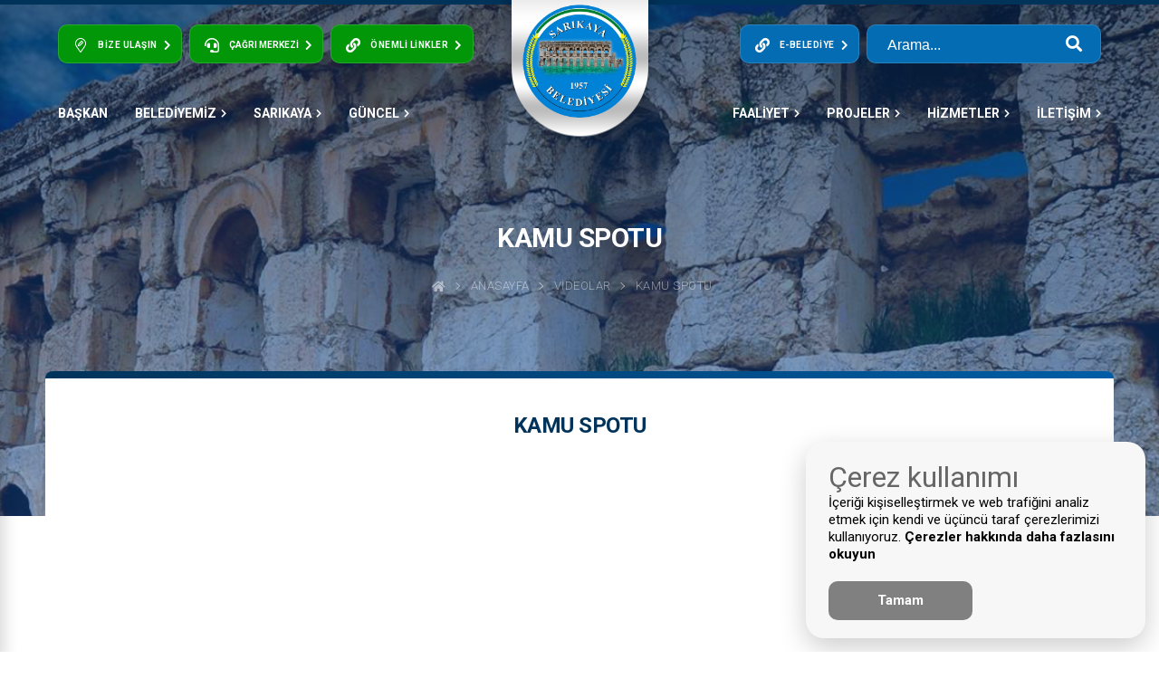

--- FILE ---
content_type: text/html; charset=UTF-8
request_url: https://www.sarikaya.bel.tr/videolar/kamu-spotu/3
body_size: 11132
content:
<!DOCTYPE html>
<html lang="tr">
<head>
                <link rel="icon" type="image/svg" href="/upload/temelbilgiler/1659080158.png"/>
<meta name="theme-color" content="#00335a">
<meta name="robots" content="index, follow"/>
<meta http-equiv="Content-Type" content="text/html; charset=utf-8">
<meta name="viewport" content="width=device-width, initial-scale=1.0">
<meta name="revisit-after" content="1 days">
<meta name="author" content="Sarıkaya Belediyesi">
<meta name="language" content="Turkish">
<link rel="stylesheet" href="https://www.sarikaya.bel.tr/assets/css/bootstrap.css" type="text/css" />
<link rel="stylesheet" href="https://www.sarikaya.bel.tr/assets/css/pages.css" type="text/css" />
<link rel="stylesheet" href="https://cdn.jsdelivr.net/npm/bootstrap-icons@1.5.0/font/bootstrap-icons.css">
<link rel="stylesheet" type="text/css" href="https://cdnjs.cloudflare.com/ajax/libs/OwlCarousel2/2.3.4/assets/owl.carousel.css"/>
<link rel="stylesheet" href="https://pro.fontawesome.com/releases/v5.10.0/css/all.css" integrity="sha384-AYmEC3Yw5cVb3ZcuHtOA93w35dYTsvhLPVnYs9eStHfGJvOvKxVfELGroGkvsg+p" crossorigin="anonymous"/>
<link rel="stylesheet" href="https://cdnjs.cloudflare.com/ajax/libs/fancybox/3.5.7/jquery.fancybox.min.css" type="text/css"/>
<link href="https://fonts.googleapis.com/css2?family=Raleway:ital,wght@0,300;1,200;1,300&display=swap" rel="stylesheet">
<link href="https://fonts.googleapis.com/css2?family=Roboto:wght@200;300;400;500;600;700&display=swap" rel="stylesheet">
<script src="https://ajax.googleapis.com/ajax/libs/jquery/3.3.1/jquery.min.js"></script>
<script src="//cdn.jsdelivr.net/npm/sweetalert2@11"></script>
<script src="https://www.sarikaya.bel.tr/assets/js/fullcalendar.js"></script>
<script src='https://www.google.com/recaptcha/api.js?hl=tr'></script>
<script src="https://maxcdn.bootstrapcdn.com/bootstrap/4.0.0/js/bootstrap.min.js"></script>
<script src="https://cdnjs.cloudflare.com/ajax/libs/lazysizes/5.3.2/lazysizes.min.js"></script>
<script src="https://cdnjs.cloudflare.com/ajax/libs/moment.js/2.17.1/moment.min.js"></script>
<script src="https://cdnjs.cloudflare.com/ajax/libs/fancybox/3.5.7/jquery.fancybox.min.js"></script>
<script src="/assets/js/custom.js"></script>
<script src="/assets/js/pages.js"></script>
<script type="text/javascript" src="https://cdnjs.cloudflare.com/ajax/libs/OwlCarousel2/2.3.4/owl.carousel.min.js"></script>
<script type="text/javascript"> $(document).ready(function() { $(".fancy").fancybox({ overlayShow:true }); });</script>
<script src="https://cdn.jsdelivr.net/gh/manucaralmo/GlowCookies@3.1.6/src/glowCookies.min.js"></script>
<script src="https://cdnjs.cloudflare.com/ajax/libs/jquery.blockUI/2.70/jquery.blockUI.min.js"></script>
<script>
    glowCookies.start('tr', {
        style: 1,
        hideAfterClick: true,
        border: 'none',
        position: 'right',
        policyLink: '/sayfa/kvkk',
        customScript: [{ type: 'custom', position: 'body', content: `` }],
        bannerDescription: 'İçeriği kişiselleştirmek ve web trafiğini analiz etmek için kendi ve üçüncü taraf çerezlerimizi kullanıyoruz. ',
        bannerLinkText: 'Çerezler hakkında daha fazlasını okuyun',
        bannerBackground: '#f7f7f7',
        bannerColor: '#000',
        bannerHeading: '<h2>Çerez kullanımı</h2>',
        acceptBtnText: 'Tamam',
        acceptBtnColor: 'white',
        acceptBtnBackground: 'gray',
        rejectBtnText: 'İncele',
        rejectBtnBackground: 'lightblue',
        rejectBtnColor: 'blue',
        manageColor: 'white',
        manageBackground: 'blue',
        manageText: 'cookies text'
    });
</script>
<style>.settings__btn__styles{display:none!important;}.glowCookies__banner__1>h3{ display: none}.glowCookies__banner__1>h2{margin-top: unset}.glowCookies__banner__1 .btn__section{margin-top: 10px} </style>
        <title> Videolar | T.C. Sarıkaya Belediyesi Resmi İnternet Sitesi</title>
    <meta name="description" content="Sarıkaya Belediyesi Basında Biz">
    <meta name="keywords" content="Sarıkaya Belediyesi Basında Biz, Sarikaya belediyesi,sarikaya,belediye">
</head>
<body class="stretched">
<div class="loading">
    <img src="/assets/img/loading-logo.png" style="max-height:10rem;">
    <div class='uil-ring-css' style='transform:scale(0.79);'>
        <div></div>
    </div>
</div>
<script>
    var loadingOverlay = document.querySelector('.loading');
    function toggleLoading(event){
        if (loadingOverlay.classList.contains('hidden')){
            loadingOverlay.classList.remove('hidden');
        } else {
            loadingOverlay.classList.add('hidden');
        }
    }
    window.addEventListener("load", function(){
        toggleLoading();
    });
</script>
<style>
    div.loading{
        position: fixed;
        top: 0;
        left: 0;
        width: 100%;
        height: 100vh!important;
        background-color: #00335a;
        z-index: 9999999;
        margin: 0!important;
        justify-content: center;
        flex-direction: column;
        align-items: center;
        display:flex;
    }
    div.loading.hidden{display:none!important}
    @-webkit-keyframes uil-ring-anim {
        0% {
            -ms-transform: rotate(0deg);
            -moz-transform: rotate(0deg);
            -webkit-transform: rotate(0deg);
            -o-transform: rotate(0deg);
            transform: rotate(0deg);
        }
        100% {
            -ms-transform: rotate(360deg);
            -moz-transform: rotate(360deg);
            -webkit-transform: rotate(360deg);
            -o-transform: rotate(360deg);
            transform: rotate(360deg);
        }
    }
    @-webkit-keyframes uil-ring-anim {
        0% {
            -ms-transform: rotate(0deg);
            -moz-transform: rotate(0deg);
            -webkit-transform: rotate(0deg);
            -o-transform: rotate(0deg);
            transform: rotate(0deg);
        }
        100% {
            -ms-transform: rotate(360deg);
            -moz-transform: rotate(360deg);
            -webkit-transform: rotate(360deg);
            -o-transform: rotate(360deg);
            transform: rotate(360deg);
        }
    }
    @-moz-keyframes uil-ring-anim {
        0% {
            -ms-transform: rotate(0deg);
            -moz-transform: rotate(0deg);
            -webkit-transform: rotate(0deg);
            -o-transform: rotate(0deg);
            transform: rotate(0deg);
        }
        100% {
            -ms-transform: rotate(360deg);
            -moz-transform: rotate(360deg);
            -webkit-transform: rotate(360deg);
            -o-transform: rotate(360deg);
            transform: rotate(360deg);
        }
    }
    @-ms-keyframes uil-ring-anim {
        0% {
            -ms-transform: rotate(0deg);
            -moz-transform: rotate(0deg);
            -webkit-transform: rotate(0deg);
            -o-transform: rotate(0deg);
            transform: rotate(0deg);
        }
        100% {
            -ms-transform: rotate(360deg);
            -moz-transform: rotate(360deg);
            -webkit-transform: rotate(360deg);
            -o-transform: rotate(360deg);
            transform: rotate(360deg);
        }
    }
    @-moz-keyframes uil-ring-anim {
        0% {
            -ms-transform: rotate(0deg);
            -moz-transform: rotate(0deg);
            -webkit-transform: rotate(0deg);
            -o-transform: rotate(0deg);
            transform: rotate(0deg);
        }
        100% {
            -ms-transform: rotate(360deg);
            -moz-transform: rotate(360deg);
            -webkit-transform: rotate(360deg);
            -o-transform: rotate(360deg);
            transform: rotate(360deg);
        }
    }
    @-webkit-keyframes uil-ring-anim {
        0% {
            -ms-transform: rotate(0deg);
            -moz-transform: rotate(0deg);
            -webkit-transform: rotate(0deg);
            -o-transform: rotate(0deg);
            transform: rotate(0deg);
        }
        100% {
            -ms-transform: rotate(360deg);
            -moz-transform: rotate(360deg);
            -webkit-transform: rotate(360deg);
            -o-transform: rotate(360deg);
            transform: rotate(360deg);
        }
    }
    @-o-keyframes uil-ring-anim {
        0% {
            -ms-transform: rotate(0deg);
            -moz-transform: rotate(0deg);
            -webkit-transform: rotate(0deg);
            -o-transform: rotate(0deg);
            transform: rotate(0deg);
        }
        100% {
            -ms-transform: rotate(360deg);
            -moz-transform: rotate(360deg);
            -webkit-transform: rotate(360deg);
            -o-transform: rotate(360deg);
            transform: rotate(360deg);
        }
    }
    @keyframes  uil-ring-anim {
        0% {
            -ms-transform: rotate(0deg);
            -moz-transform: rotate(0deg);
            -webkit-transform: rotate(0deg);
            -o-transform: rotate(0deg);
            transform: rotate(0deg);
        }
        100% {
            -ms-transform: rotate(360deg);
            -moz-transform: rotate(360deg);
            -webkit-transform: rotate(360deg);
            -o-transform: rotate(360deg);
            transform: rotate(360deg);
        }
    }
    .uil-ring-css {
        width: 80px;
        height: 40px;
    }
    .uil-ring-css > div {
        position: absolute;
        display: block;
        width: 40px;
        height: 40px;
        top: 20px;
        left: 20px;
        border-radius: 80px;
        box-shadow: 0 2px 0 0 #ffffff;
        -ms-animation: uil-ring-anim 5s linear infinite;
        -moz-animation: uil-ring-anim 5s linear infinite;
        -webkit-animation: uil-ring-anim 5s linear infinite;
        -o-animation: uil-ring-anim 5s linear infinite;
        animation: uil-ring-anim 5s linear infinite;
    }
</style>
<div class="header-overlay" style="height: 0px;"></div>
<div class="header-sticky">
    <div class="container">
        <div class="btn-wrapper d-flex">
            <button onclick="openNav()" class="btn-bar nav--toggle is-open" aria-controls="MobileNavToggle">
                <span class="icon"> <svg aria-hidden="true" data-prefix="fal" data-icon="bars" role="img"
                        xmlns="http://www.w3.org/2000/svg" viewBox="0 0 448 512" class="svg-inline--fa fa-bars fa-w-14">
                        <path fill="currentColor"
                            d="M442 114H6a6 6 0 0 1-6-6V84a6 6 0 0 1 6-6h436a6 6 0 0 1 6 6v24a6 6 0 0 1-6 6zm0 160H6a6 6 0 0 1-6-6v-24a6 6 0 0 1 6-6h436a6 6 0 0 1 6 6v24a6 6 0 0 1-6 6zm0 160H6a6 6 0 0 1-6-6v-24a6 6 0 0 1 6-6h436a6 6 0 0 1 6 6v24a6 6 0 0 1-6 6z"
                            class=""></path>
                    </svg>
                </span>
                <span class="text">MENÜ</span>
            </button>
        </div>

        <div class="logo">
            <a href="/"><img src="https://www.sarikaya.bel.tr/assets/img/yatay-logo.png"></a>
        </div>

        <div class="btn-wrapper d-flex">
            <div class="header-buttons">
                <ul>
                    <li>
                        <form action="/arama" class="headerserach" method="GET" style="margin-bottom:0!important">
                            <input class="input-elevated" type="text" placeholder="Arama..." name="keyword">
                        </form>
                    </li>
                </ul>
            </div>
            <div class="mobile_sticky_buttons">
                <button class="btn-modal button--modalnav is-open" aria-controls="ModalNavToggle"
                    onclick="toggleMobileSearch()">
                    <span class="icon">
                        <i class="bi bi-search"></i>
                    </span>
                </button>
            </div>
        </div>
    </div>
</div>
<header class="header" role="banner">
    <div class="header-top d-lg-none">
        <div class="header-container container-fluid">
            <div class="d-flex">
                <div class="header-buttons">
                    <ul>
                        <li class="header-cat-button">
                            <button class="header-button button--contact" aria-controls="ContactInfoToggle">
                                <span class="icon"><svg aria-hidden="true" focusable="false" data-prefix="fal"
                                        data-icon="map-marker-edit" role="img" xmlns="http://www.w3.org/2000/svg"
                                        viewBox="0 0 384 512" class="svg-inline--fa fa-map-marker-edit">
                                        <path fill="currentColor"
                                            d="M192 0C86.4 0 0 86.4 0 192c0 76.8 25.6 99.2 172.8 310.4 4.8 6.4 12 9.6 19.2 9.6s14.4-3.2 19.2-9.6C358.4 291.2 384 268.8 384 192 384 86.4 297.6 0 192 0zm.01 474c-19.67-28.17-37.09-52.85-52.49-74.69C42.64 261.97 32 245.11 32 192c0-88.22 71.78-160 160-160s160 71.78 160 160c0 53.11-10.64 69.97-107.52 207.31-15.52 22.01-33.09 46.92-52.47 74.69zm64.01-368.65c-12.5-12.47-32.75-12.47-45.25 0l-94.09 94.09c-2 2.02-3.44 4.51-4.16 7.27l-16 61.25c-1.44 5.5.12 11.34 4.16 15.36 3.03 3.05 7.12 4.69 11.31 4.69 1.34 0 2.72-.17 4.03-.52l61.25-16c2.75-.72 5.28-2.15 7.28-4.17l94.09-94.09c12.47-12.47 12.47-32.78 0-45.25l-22.62-22.63zM165 241.61l-30.62 8 8-30.61 91.03-91.03 22.62 22.62L165 241.61z"
                                            class=""></path>
                                    </svg></span>
                                <div class="desc">
                                    <h5 class="title">Bize Ulaşın <span class="icon"><i
                                                class="fas fa-chevron-right"></i></span></h5>
                                </div>
                            </button>
                            <div class="header-buttons__wrapper">
                                <ul>
                                    <li>
                                        <a href="/iletisim">
                                            <span class="icon"><i class="fas fa-envelope"></i></span>
                                            <h4 class="title">İletişim Bilgileri</h4>
                                        </a>
                                    </li>
                                    <li>
                                        <a href="/bilgiedinme">
                                            <span class="icon"><i class="fas fa-question"></i></span>
                                            <h4 class="title">Bilgi Edinme</h4>
                                        </a>
                                    </li>
                                    <li>
                                        <a href="/istekveoneri">
                                            <span class="icon"><i class="fas fa-file-signature"></i></span>
                                            <h4 class="title">İstek ve Öneri</h4>
                                        </a>
                                    </li>
                                </ul>
                            </div>
                        </li>
                        <li class="header-cat-button">
                            <a class="header-button" href="tel:0354 772 18 50">
                                <span class="icon"><i class="fas fa-headset"></i></span>
                                <div class="desc _phone">
                                    <h5 class="title">ÇAĞRI MERKEZİ <span class="icon"><i
                                                class="fas fa-chevron-right"></i></span></h5>
                                </div>
                            </a>
                        </li>
                        <li class="header-cat-button">
                            <button class="header-button button--modalnav is-open" aria-controls="ModalNavToggle">
                                <span class="icon">
                                    <i class="fa fa-link" aria-hidden="true"></i>
                                </span>
                                <div class="desc">
                                    <h5 class="title">Önemli Linkler <span class="icon"><i
                                                class="fas fa-chevron-right"></i></span></h5>
                                </div>
                            </button>
                            <div class="header-buttons__wrapper">
                                <ul>
                                    <li>
                                        <a href="https://www.tccb.gov.tr/">
                                            <span class="icon"><img src="/assets/img/linkler/cumhur.svg"></span>
                                            <h4 class="title">CUMHURBAŞKANLIĞI</h4>
                                        </a>
                                    </li>
                                    <li>
                                        <a href="https://www.cimer.gov.tr/">
                                            <span class="icon"><img src="/assets/img/linkler/cimer.svg"></span>
                                            <h4 class="title">CİMER</h4>
                                        </a>
                                    </li>
                                    <li>
                                        <a href="https://giris.turkiye.gov.tr/Giris/">
                                            <span class="icon"><img src="/assets/img/linkler/edevlet.svg"></span>
                                            <h4 class="title">E-DEVLET</h4>
                                        </a>
                                    </li>
                                    <li>
                                        <a href="https://www.icisleri.gov.tr/">
                                            <span class="icon"><img src="/assets/img/linkler/icisleri.svg"></span>
                                            <h4 class="title">İÇİŞLERİ BAKANLIĞI</h4>
                                        </a>
                                    </li>
                                    <li>
                                        <a href="https://www.ombudsman.gov.tr/">
                                            <span class="icon"><img src="/assets/img/linkler/kdk.svg"></span>
                                            <h4 class="title">KDK</h4>
                                        </a>
                                    </li>
                                    <li>
                                        <a href="https://www.tbmm.gov.tr/develop/owa/tbmm_internet.anasayfa">
                                            <span class="icon"><img src="/assets/img/linkler/meclis.svg"></span>
                                            <h4 class="title">TBMM</h4>
                                        </a>
                                    </li>
                                    <li>
                                        <a href="https://www.ilan.gov.tr/">
                                            <span class="icon"><img src="/assets/img/linkler/ilan.svg"></span>
                                            <h4 class="title"></h4>
                                        </a>
                                    </li>
                                </ul>
                            </div>
                        </li>
                    </ul>
                </div>
            </div>

            <div class="d-flex align-center">
                <div class="header-buttons">
                    <ul>
                        <li class="header-cat-button">
                            <button class="header-button button--modalnav header_ebelediye_button is-open"
                                aria-controls="ModalNavToggle">
                                <span class="icon">
                                    <i class="fa fa-link" aria-hidden="true"></i>
                                </span>
                                <div class="desc">
                                    <h5 class="title">E-Belediye <span class="icon"><i
                                                class="fas fa-chevron-right"></i></span></h5>
                                </div>
                            </button>
                            <div class="header-buttons__wrapper">
                                <ul>
                                    <li>
                                        <a
                                            href="https://e-hizmet.sarikaya.bel.tr/#/modules/ortak/borclar">
                                            <span class="icon"><i class="fa fa-link" aria-hidden="true"></i></span>
                                            <h4 class="title">Borç Ödeme</h4>
                                        </a>
                                    </li>
                                    <li>
                                        <a
                                            href="https://e-hizmet.sarikaya.bel.tr/#/modules/sifresiz/emlak-arsa-degeri-sorgulama">
                                            <span class="icon"><i class="fa fa-link" aria-hidden="true"></i></span>
                                            <h4 class="title">Arsa Rayiç Sorgulama</h4>
                                        </a>
                                    </li>
                                    <li>
                                        <a
                                            href="https://e-hizmet.sarikaya.bel.tr/#/modules/sifresiz/emlak-bina-maliyetleri">
                                            <span class="icon"><i class="fa fa-link" aria-hidden="true"></i></span>
                                            <h4 class="title">İnşaat Maaliyet Bedelleri</h4>
                                        </a>
                                    </li>
                                    <li>
                                        <a
                                            href="https://e-hizmet.sarikaya.bel.tr/#/modules/sifresiz/crm-oneri-sorgulama">
                                            <span class="icon"><i class="fa fa-link" aria-hidden="true"></i></span>
                                            <h4 class="title">Emlak Beyannamesi</h4>
                                        </a>
                                    </li>
                                </ul>
                            </div>
                        </li>
                        <li>
                            <a class="header-input">
                                <form action="/arama" class="headerserach" method="GET"
                                    style="margin-bottom:0!important">
                                    <input class="header-input-type" name="keyword" placeholder="Arama..."
                                        onsubmit="return false;event.preventDefault()">
                                    <button class="icon" style="background: unset;" type="submit"><i
                                            class="fas fa-search"></i></button>
                                </form>
                            </a>
                        </li>
                    </ul>
                </div>
            </div>
        </div>
    </div>

    <div class="header-bottom">
        <div class="header-container container-fluid">
            <div class="header-mobile__buttons">
                <div>
                    <button onclick="openNav()" class="btn-bar nav--toggle is-open" aria-controls="MobileNavToggle">
                        <span class="icon"> <svg aria-hidden="true" data-prefix="fal" data-icon="bars" role="img"
                                xmlns="http://www.w3.org/2000/svg" viewBox="0 0 448 512"
                                class="svg-inline--fa fa-bars fa-w-14">
                                <path fill="currentColor"
                                    d="M442 114H6a6 6 0 0 1-6-6V84a6 6 0 0 1 6-6h436a6 6 0 0 1 6 6v24a6 6 0 0 1-6 6zm0 160H6a6 6 0 0 1-6-6v-24a6 6 0 0 1 6-6h436a6 6 0 0 1 6 6v24a6 6 0 0 1-6 6zm0 160H6a6 6 0 0 1-6-6v-24a6 6 0 0 1 6-6h436a6 6 0 0 1 6 6v24a6 6 0 0 1-6 6z"
                                    class=""></path>
                            </svg>
                        </span>
                    </button>
                </div>
                <div class="d-flex">
                    <button class="btn-modal button--modalnav is-open" aria-controls="ModalNavToggle"
                        onclick="toggleMobileSearch()">
                        <span class="icon">
                            <i class="fas fa-search"></i>
                        </span>
                    </button>
                </div>
            </div>

            <div class="header-nav__wrapper d-xl-none">
                <nav class="header-nav" role="navigation">
                    <div class="d-flex">
                        <div class="header-nav__item">
                            <a href="#" onclick="toggleMayorTab();" class="button--modalmayor">Başkan</a>
                        </div>

                                                                        <div class="header-nav__item">
                            <a href="#">BELEDİYEMİZ<i style="font-size: 10px;margin-left: 5px;"
                                    class="icon fas fa-chevron-right"></i></a>
                                                        <ul class="sub-menu menu-1 menu-left">
                                                                                                <li class="menu-item">
                                    <a href="https://www.sarikaya.bel.tr/baskanyardimcilari">
                                        <i style="color: white;padding-right: 5px;" class="fa fa-angle-right"
                                            aria-hidden="true"></i>Başkan Yardımcıları</a>
                                </li>
                                                                                                                                <li class="menu-item">
                                    <a href="https://www.sarikaya.bel.tr/meclisuyeleri">
                                        <i style="color: white;padding-right: 5px;" class="fa fa-angle-right"
                                            aria-hidden="true"></i>Meclis Üyeleri</a>
                                </li>
                                                                                                                                <li class="menu-item">
                                    <a href="https://www.sarikaya.bel.tr/mecliskararlari">
                                        <i style="color: white;padding-right: 5px;" class="fa fa-angle-right"
                                            aria-hidden="true"></i>Meclis Kararları</a>
                                </li>
                                                                                                                                <li class="menu-item">
                                    <a href="https://www.sarikaya.bel.tr/mudurlukler">
                                        <i style="color: white;padding-right: 5px;" class="fa fa-angle-right"
                                            aria-hidden="true"></i>Müdürlükler</a>
                                </li>
                                                                                                                                <li class="menu-item">
                                    <a href="https://www.sarikaya.bel.tr/eskibaskanlar">
                                        <i style="color: white;padding-right: 5px;" class="fa fa-angle-right"
                                            aria-hidden="true"></i>Eski Başkanlar</a>
                                </li>
                                                                                                                                <li class="menu-item">
                                    <a href="https://www.sarikaya.bel.tr/muhtarliklar">
                                        <i style="color: white;padding-right: 5px;" class="fa fa-angle-right"
                                            aria-hidden="true"></i>Muhtarlıklar</a>
                                </li>
                                                                                                                                <li class="menu-item">
                                    <a href="https://www.sarikaya.bel.tr/yonetmelikler">
                                        <i style="color: white;padding-right: 5px;" class="fa fa-angle-right"
                                            aria-hidden="true"></i>Yönetmelikler</a>
                                </li>
                                                                                                                                <li class="menu-item">
                                    <a href="https://www.sarikaya.bel.tr/encumenler">
                                        <i style="color: white;padding-right: 5px;" class="fa fa-angle-right"
                                            aria-hidden="true"></i>Encümenler</a>
                                </li>
                                                                                                                                <li class="menu-item">
                                    <a href="https://www.sarikaya.bel.tr/milletvekillerimiz">
                                        <i style="color: white;padding-right: 5px;" class="fa fa-angle-right"
                                            aria-hidden="true"></i>Milletvekillerimiz</a>
                                </li>
                                                                                                                                <li class="menu-item">
                                    <a href="https://www.sarikaya.bel.tr/sayfa/vizyon-ve-misyonumuz">
                                        <i style="color: white;padding-right: 5px;" class="fa fa-angle-right"
                                            aria-hidden="true"></i>Misyon ve Vizyon</a>
                                </li>
                                                                                                                                <li class="menu-item">
                                    <a href="https://www.sarikaya.bel.tr/sayfa/organizasyon-semasi">
                                        <i style="color: white;padding-right: 5px;" class="fa fa-angle-right"
                                            aria-hidden="true"></i>Organizasyon Şeması</a>
                                </li>
                                                                                                                                <li class="menu-item">
                                    <a href="https://www.sarikaya.bel.tr/sayfa/ic-kontrol">
                                        <i style="color: white;padding-right: 5px;" class="fa fa-angle-right"
                                            aria-hidden="true"></i>İç Kontrol</a>
                                </li>
                                                                                            </ul>
                                                    </div>
                                                                        <div class="header-nav__item">
                            <a href="#">SARIKAYA<i style="font-size: 10px;margin-left: 5px;"
                                    class="icon fas fa-chevron-right"></i></a>
                                                        <ul class="sub-menu menu-2 menu-left">
                                                                                                <li class="menu-item">
                                    <a href="https://www.sarikaya.bel.tr/sayfa/sarikaya-hakkinda">
                                        <i style="color: white;padding-right: 5px;" class="fa fa-angle-right"
                                            aria-hidden="true"></i>Sarıkaya Hakkında</a>
                                </li>
                                                                                                                                <li class="menu-item">
                                    <a href="https://www.sarikaya.bel.tr/vefat-edenler">
                                        <i style="color: white;padding-right: 5px;" class="fa fa-angle-right"
                                            aria-hidden="true"></i>Vefat Edenler</a>
                                </li>
                                                                                                                                <li class="menu-item">
                                    <a href="https://www.sarikaya.bel.tr/sehitlerimiz">
                                        <i style="color: white;padding-right: 5px;" class="fa fa-angle-right"
                                            aria-hidden="true"></i>Şehitlerimiz</a>
                                </li>
                                                                                                                                <li class="menu-item">
                                    <a href="https://www.sarikaya.bel.tr/sayfa/nobetci-eczaneler">
                                        <i style="color: white;padding-right: 5px;" class="fa fa-angle-right"
                                            aria-hidden="true"></i>Nöbetçi Eczaneler</a>
                                </li>
                                                                                            </ul>
                                                    </div>
                                                                        <div class="header-nav__item">
                            <a href="#">GÜNCEL<i style="font-size: 10px;margin-left: 5px;"
                                    class="icon fas fa-chevron-right"></i></a>
                                                        <ul class="sub-menu menu-3 menu-left">
                                                                                                <li class="menu-item">
                                    <a href="https://www.sarikaya.bel.tr/haberler">
                                        <i style="color: white;padding-right: 5px;" class="fa fa-angle-right"
                                            aria-hidden="true"></i>Haberler</a>
                                </li>
                                                                                                                                <li class="menu-item">
                                    <a href="https://www.sarikaya.bel.tr/ihaleler">
                                        <i style="color: white;padding-right: 5px;" class="fa fa-angle-right"
                                            aria-hidden="true"></i>İhaleler</a>
                                </li>
                                                                                                                                <li class="menu-item">
                                    <a href="https://www.sarikaya.bel.tr/duyurular">
                                        <i style="color: white;padding-right: 5px;" class="fa fa-angle-right"
                                            aria-hidden="true"></i>Duyurular</a>
                                </li>
                                                                                                                                <li class="menu-item">
                                    <a href="https://www.sarikaya.bel.tr/fotograflar">
                                        <i style="color: white;padding-right: 5px;" class="fa fa-angle-right"
                                            aria-hidden="true"></i>Fotograflar</a>
                                </li>
                                                                                                                                <li class="menu-item">
                                    <a href="https://www.sarikaya.bel.tr/etkinlikler">
                                        <i style="color: white;padding-right: 5px;" class="fa fa-angle-right"
                                            aria-hidden="true"></i>Etkinlikler</a>
                                </li>
                                                                                                                                <li class="menu-item">
                                    <a href="https://www.sarikaya.bel.tr/videolarkategori">
                                        <i style="color: white;padding-right: 5px;" class="fa fa-angle-right"
                                            aria-hidden="true"></i>Videolar</a>
                                </li>
                                                                                            </ul>
                                                    </div>
                                                                                                                            
                    </div>

                    <div class="d-flex">
                        
                                                                                                                            <div class="header-nav__item">
                            <a href="#">FAALİYET<i style="font-size: 10px;margin-left: 5px;"
                                    class="icon fas fa-chevron-right"></i></a>
                                                        <ul class="sub-menu menu-4">
                                                                                                <li class="menu-item">
                                    <a href="https://www.sarikaya.bel.tr/imarplanlari">
                                        <i style="color: white;padding-right: 5px;" class="fa fa-angle-right"
                                            aria-hidden="true"></i>İmar Planları</a>
                                </li>
                                                                                                                                <li class="menu-item">
                                    <a href="https://www.sarikaya.bel.tr/uygulamalar">
                                        <i style="color: white;padding-right: 5px;" class="fa fa-angle-right"
                                            aria-hidden="true"></i>Uygulamalar</a>
                                </li>
                                                                                                                                <li class="menu-item">
                                    <a href="https://www.sarikaya.bel.tr/sayfa/kultur-merkezi">
                                        <i style="color: white;padding-right: 5px;" class="fa fa-angle-right"
                                            aria-hidden="true"></i>Kültür Merkezi</a>
                                </li>
                                                                                                                                <li class="menu-item">
                                    <a href="https://www.sarikaya.bel.tr/faaliyet-raporlari">
                                        <i style="color: white;padding-right: 5px;" class="fa fa-angle-right"
                                            aria-hidden="true"></i>Faaliyet Raporları</a>
                                </li>
                                                                                                                                <li class="menu-item">
                                    <a href="https://uzem.sarikaya.bel.tr/login/signUp.aspx">
                                        <i style="color: white;padding-right: 5px;" class="fa fa-angle-right"
                                            aria-hidden="true"></i>Sınav Kart</a>
                                </li>
                                                                                            </ul>
                                                </div>
                                             <div class="header-nav__item">
                            <a href="#">PROJELER<i style="font-size: 10px;margin-left: 5px;"
                                    class="icon fas fa-chevron-right"></i></a>
                                                        <ul class="sub-menu menu-5">
                                                                                                <li class="menu-item">
                                    <a href="https://www.sarikaya.bel.tr/projelerimiz/tamamlanan-projeler/1">
                                        <i style="color: white;padding-right: 5px;" class="fa fa-angle-right"
                                            aria-hidden="true"></i>Tamamlanan Projeler</a>
                                </li>
                                                                                                                                <li class="menu-item">
                                    <a href="https://www.sarikaya.bel.tr/projelerimiz/devam-eden-projeler/2">
                                        <i style="color: white;padding-right: 5px;" class="fa fa-angle-right"
                                            aria-hidden="true"></i>Devam Eden Projeler</a>
                                </li>
                                                                                                                                <li class="menu-item">
                                    <a href="https://www.sarikaya.bel.tr/projelerimiz/planlanan-projeler/3">
                                        <i style="color: white;padding-right: 5px;" class="fa fa-angle-right"
                                            aria-hidden="true"></i>Planlanan Projeler</a>
                                </li>
                                                                                            </ul>
                                                </div>
                                             <div class="header-nav__item">
                            <a href="#">HİZMETLER<i style="font-size: 10px;margin-left: 5px;"
                                    class="icon fas fa-chevron-right"></i></a>
                                                        <ul class="sub-menu menu-6">
                                                                                                <li class="menu-item">
                                    <a href="https://www.sarikaya.bel.tr/sayfa/basvuru-kilavuzlari">
                                        <i style="color: white;padding-right: 5px;" class="fa fa-angle-right"
                                            aria-hidden="true"></i>Başvuru Klavuzları</a>
                                </li>
                                                                                                                                <li class="menu-item">
                                    <a href="https://www.mevzuat.gov.tr/">
                                        <i style="color: white;padding-right: 5px;" class="fa fa-angle-right"
                                            aria-hidden="true"></i>Genel Mevzuat</a>
                                </li>
                                                                                                                                <li class="menu-item">
                                    <a href="https://www.sarikaya.bel.tr/sayfa/kamu-kurumlari">
                                        <i style="color: white;padding-right: 5px;" class="fa fa-angle-right"
                                            aria-hidden="true"></i>Kamu Kurumları</a>
                                </li>
                                                                                                                                <li class="menu-item">
                                    <a href="https://www.sarikaya.bel.tr/sayfa/sehirici-otobus-seferleri">
                                        <i style="color: white;padding-right: 5px;" class="fa fa-angle-right"
                                            aria-hidden="true"></i>Şehir İçi Otobüs Seferleri</a>
                                </li>
                                                                                                                                <li class="menu-item">
                                    <a href="https://www.sarikaya.bel.tr/sayfa/park-ve-bahceler">
                                        <i style="color: white;padding-right: 5px;" class="fa fa-angle-right"
                                            aria-hidden="true"></i>Park ve Bahçeler</a>
                                </li>
                                                                                            </ul>
                                                </div>
                                             <div class="header-nav__item">
                            <a href="#">İLETİŞİM<i style="font-size: 10px;margin-left: 5px;"
                                    class="icon fas fa-chevron-right"></i></a>
                                                        <ul class="sub-menu menu-7">
                                                                                                <li class="menu-item">
                                    <a href="https://www.sarikaya.bel.tr/iletisim">
                                        <i style="color: white;padding-right: 5px;" class="fa fa-angle-right"
                                            aria-hidden="true"></i>Bize Ulaşın</a>
                                </li>
                                                                                                                                <li class="menu-item">
                                    <a href="https://www.sarikaya.bel.tr/bilgiedinme">
                                        <i style="color: white;padding-right: 5px;" class="fa fa-angle-right"
                                            aria-hidden="true"></i>Bilgi Edinme</a>
                                </li>
                                                                                                                                <li class="menu-item">
                                    <a href="https://www.sarikaya.bel.tr/istekveoneri">
                                        <i style="color: white;padding-right: 5px;" class="fa fa-angle-right"
                                            aria-hidden="true"></i>İstek ve Öneri</a>
                                </li>
                                                                                                                                <li class="menu-item">
                                    <a href="https://www.sarikaya.bel.tr/sayfa/belediye-telefon-numaralari">
                                        <i style="color: white;padding-right: 5px;" class="fa fa-angle-right"
                                            aria-hidden="true"></i>Belediye Telefonları</a>
                                </li>
                                                                                                                                <li class="menu-item">
                                    <a href="https://www.sarikaya.bel.tr/sss">
                                        <i style="color: white;padding-right: 5px;" class="fa fa-angle-right"
                                            aria-hidden="true"></i>Sıkça Sorulan Sorular</a>
                                </li>
                                                                                            </ul>
                                                </div>
                                </div>
            </nav>
        </div>

    </div>
    </div>

    <div class="header-logo">
        <h1>
            <a href="/" class="h1logo"><img src="https://www.sarikaya.bel.tr/upload/temelbilgiler/1659080158.png"
                    alt="Sarıkaya Belediyesi"></a>
        </h1>
    </div>
</header>
<nav class="mobile-nav" role="navigation">
    <div class="mobile-nav__wrapper">
        <div class="mobile-nav__header">
            <div class="mobile-nav__header-body">
                <div class="mobile-nav__header-logo">
                    <a href="#">Menü</a>
                </div>
                <button class="mobile-nav__close nav--toggle is-close" onclick="closeNav();"
                    aria-controls="MobileNavToggle">
                    <span class="icon"><svg aria-hidden="true" focusable="false" data-prefix="fal" data-icon="times"
                            role="img" xmlns="http://www.w3.org/2000/svg" viewBox="0 0 320 512"
                            class="svg-inline--fa fa-times">
                            <path fill="currentColor"
                                d="M193.94 256L296.5 153.44l21.15-21.15c3.12-3.12 3.12-8.19 0-11.31l-22.63-22.63c-3.12-3.12-8.19-3.12-11.31 0L160 222.06 36.29 98.34c-3.12-3.12-8.19-3.12-11.31 0L2.34 120.97c-3.12 3.12-3.12 8.19 0 11.31L126.06 256 2.34 379.71c-3.12 3.12-3.12 8.19 0 11.31l22.63 22.63c3.12 3.12 8.19 3.12 11.31 0L160 289.94 262.56 392.5l21.15 21.15c3.12 3.12 8.19 3.12 11.31 0l22.63-22.63c3.12-3.12 3.12-8.19 0-11.31L193.94 256z"
                                class=""></path>
                        </svg></span>
                </button>
            </div>
        </div>
        <div class="mobile-nav__content">
            <ul id="dropdown">
                <li class="11">
                    <a onclick="toggleMayorTab()" class="link">
                        <span class="text">BAŞKAN</span>
                        <span class="icon mobile-nav__plus"><i class="fas fa-arrow-right"></i></span></a>
                </li>
                                <li class="0">
                    <a onclick="MenuAc(0)" class="link">
                        <span class="text">BELEDİYEMİZ</span>
                        <span class="icon mobile-nav__plus"><i class="fas fa-arrow-right"></i></span></a>
                                        <ul class="mobile-nav__sub">
                                                                        <li><a href="https://www.sarikaya.bel.tr/baskanyardimcilari">Başkan Yardımcıları</a></li>
                                                                                                <li><a href="https://www.sarikaya.bel.tr/meclisuyeleri">Meclis Üyeleri</a></li>
                                                                                                <li><a href="https://www.sarikaya.bel.tr/mecliskararlari">Meclis Kararları</a></li>
                                                                                                <li><a href="https://www.sarikaya.bel.tr/mudurlukler">Müdürlükler</a></li>
                                                                                                <li><a href="https://www.sarikaya.bel.tr/eskibaskanlar">Eski Başkanlar</a></li>
                                                                                                <li><a href="https://www.sarikaya.bel.tr/muhtarliklar">Muhtarlıklar</a></li>
                                                                                                <li><a href="https://www.sarikaya.bel.tr/yonetmelikler">Yönetmelikler</a></li>
                                                                                                <li><a href="https://www.sarikaya.bel.tr/encumenler">Encümenler</a></li>
                                                                                                <li><a href="https://www.sarikaya.bel.tr/milletvekillerimiz">Milletvekillerimiz</a></li>
                                                                                                <li><a href="https://www.sarikaya.bel.tr/sayfa/vizyon-ve-misyonumuz">Misyon ve Vizyon</a></li>
                                                                                                <li><a href="https://www.sarikaya.bel.tr/sayfa/organizasyon-semasi">Organizasyon Şeması</a></li>
                                                                                                <li><a href="https://www.sarikaya.bel.tr/sayfa/ic-kontrol">İç Kontrol</a></li>
                                                                    </ul>
                                    </li>
                                <li class="1">
                    <a onclick="MenuAc(1)" class="link">
                        <span class="text">SARIKAYA</span>
                        <span class="icon mobile-nav__plus"><i class="fas fa-arrow-right"></i></span></a>
                                        <ul class="mobile-nav__sub">
                                                                        <li><a href="https://www.sarikaya.bel.tr/sayfa/sarikaya-hakkinda">Sarıkaya Hakkında</a></li>
                                                                                                <li><a href="https://www.sarikaya.bel.tr/vefat-edenler">Vefat Edenler</a></li>
                                                                                                <li><a href="https://www.sarikaya.bel.tr/sehitlerimiz">Şehitlerimiz</a></li>
                                                                                                <li><a href="https://www.sarikaya.bel.tr/sayfa/nobetci-eczaneler">Nöbetçi Eczaneler</a></li>
                                                                    </ul>
                                    </li>
                                <li class="2">
                    <a onclick="MenuAc(2)" class="link">
                        <span class="text">GÜNCEL</span>
                        <span class="icon mobile-nav__plus"><i class="fas fa-arrow-right"></i></span></a>
                                        <ul class="mobile-nav__sub">
                                                                        <li><a href="https://www.sarikaya.bel.tr/haberler">Haberler</a></li>
                                                                                                <li><a href="https://www.sarikaya.bel.tr/ihaleler">İhaleler</a></li>
                                                                                                <li><a href="https://www.sarikaya.bel.tr/duyurular">Duyurular</a></li>
                                                                                                <li><a href="https://www.sarikaya.bel.tr/fotograflar">Fotograflar</a></li>
                                                                                                <li><a href="https://www.sarikaya.bel.tr/etkinlikler">Etkinlikler</a></li>
                                                                                                <li><a href="https://www.sarikaya.bel.tr/videolarkategori">Videolar</a></li>
                                                                    </ul>
                                    </li>
                                <li class="3">
                    <a onclick="MenuAc(3)" class="link">
                        <span class="text">FAALİYET</span>
                        <span class="icon mobile-nav__plus"><i class="fas fa-arrow-right"></i></span></a>
                                        <ul class="mobile-nav__sub">
                                                                        <li><a href="https://www.sarikaya.bel.tr/imarplanlari">İmar Planları</a></li>
                                                                                                <li><a href="https://www.sarikaya.bel.tr/uygulamalar">Uygulamalar</a></li>
                                                                                                <li><a href="https://www.sarikaya.bel.tr/sayfa/kultur-merkezi">Kültür Merkezi</a></li>
                                                                                                <li><a href="https://www.sarikaya.bel.tr/faaliyet-raporlari">Faaliyet Raporları</a></li>
                                                                                                <li><a href="https://uzem.sarikaya.bel.tr/login/signUp.aspx">Sınav Kart</a></li>
                                                                    </ul>
                                    </li>
                                <li class="4">
                    <a onclick="MenuAc(4)" class="link">
                        <span class="text">PROJELER</span>
                        <span class="icon mobile-nav__plus"><i class="fas fa-arrow-right"></i></span></a>
                                        <ul class="mobile-nav__sub">
                                                                        <li><a href="https://www.sarikaya.bel.tr/projelerimiz/tamamlanan-projeler/1">Tamamlanan Projeler</a></li>
                                                                                                <li><a href="https://www.sarikaya.bel.tr/projelerimiz/devam-eden-projeler/2">Devam Eden Projeler</a></li>
                                                                                                <li><a href="https://www.sarikaya.bel.tr/projelerimiz/planlanan-projeler/3">Planlanan Projeler</a></li>
                                                                    </ul>
                                    </li>
                                <li class="5">
                    <a onclick="MenuAc(5)" class="link">
                        <span class="text">HİZMETLER</span>
                        <span class="icon mobile-nav__plus"><i class="fas fa-arrow-right"></i></span></a>
                                        <ul class="mobile-nav__sub">
                                                                        <li><a href="https://www.sarikaya.bel.tr/sayfa/basvuru-kilavuzlari">Başvuru Klavuzları</a></li>
                                                                                                <li><a href="https://www.mevzuat.gov.tr/">Genel Mevzuat</a></li>
                                                                                                <li><a href="https://www.sarikaya.bel.tr/sayfa/kamu-kurumlari">Kamu Kurumları</a></li>
                                                                                                <li><a href="https://www.sarikaya.bel.tr/sayfa/sehirici-otobus-seferleri">Şehir İçi Otobüs Seferleri</a></li>
                                                                                                <li><a href="https://www.sarikaya.bel.tr/sayfa/park-ve-bahceler">Park ve Bahçeler</a></li>
                                                                    </ul>
                                    </li>
                                <li class="6">
                    <a onclick="MenuAc(6)" class="link">
                        <span class="text">İLETİŞİM</span>
                        <span class="icon mobile-nav__plus"><i class="fas fa-arrow-right"></i></span></a>
                                        <ul class="mobile-nav__sub">
                                                                        <li><a href="https://www.sarikaya.bel.tr/iletisim">Bize Ulaşın</a></li>
                                                                                                <li><a href="https://www.sarikaya.bel.tr/bilgiedinme">Bilgi Edinme</a></li>
                                                                                                <li><a href="https://www.sarikaya.bel.tr/istekveoneri">İstek ve Öneri</a></li>
                                                                                                <li><a href="https://www.sarikaya.bel.tr/sayfa/belediye-telefon-numaralari">Belediye Telefonları</a></li>
                                                                                                <li><a href="https://www.sarikaya.bel.tr/sss">Sıkça Sorulan Sorular</a></li>
                                                                    </ul>
                                    </li>
                                <li class="12">
                    <a href="https://e-hizmet.sarikaya.bel.tr/#/home" class="link">
                        <span class="text">ONLİNE ÖDEME</span>
                        <span class="icon mobile-nav__plus"><i class="fas fa-arrow-right"></i></span></a>
                </li>
            </ul>
        </div>
    </div>
    <div class="mobile-nav__footer d-flex">
        <a href="https://facebook.com/sarikayabelediye" target="_blank"><i class="fab fa-facebook-f"></i></a>
        <a href="https://x.com/sarikaya_bld" target="_blank"><i class="fab fa-twitter"></i></a>
        <a href="https://instagram.com/sarikaya_belediyesi" target="_blank"><i class="fab fa-instagram"></i></a>
        <a href="mailto:"><i class="far fa-envelope"></i></a>
        <a href="tel:03547721849"><i class="fas fa-phone-volume"></i></a>
    </div>
</nav>
<div class="mobil-search big-sc-none">
    <div class="mobil-search-close"><a onclick="toggleMobileSearch()"><i class="bi bi-x-lg"></i></a></div>
    <div class="mobil-search-content">
        <div class="mobil-search-title">
            Sayfada
            <span class="description-title">Ara</span>
        </div>
        <form action="https://www.sarikaya.bel.tr/arama" method="GET" id="searchForm">
            <div class="mobil-search-container">
                <input name="keyword" class="mobil-search-input">
                <button type="submit" class="mobil-search-button"><i class="bi bi-search"></i></button>
            </div>
        </form>
        <div class="mobil-search-bottom-line"></div>
    </div>
</div>
<script>
    function openNav() {
        /*$(".mobile-nav").css({width: "40%"});*/
        $(".mobile-nav").addClass("is-visible");
    }

    function closeNav() {
        /*$(".mobile-nav").css({width: "0px"});*/
        $(".mobile-nav").removeClass("is-visible");
    }

    function MenuAc(id) {
        $('#dropdown > li.' + id + ' > ul').toggleClass("is-dropdown");
    }

    function toggleMobileSearch() {
        $('.mobil-search').toggleClass('is-visible');
    }
</script><div class="inner-page__header">
    <div class="inner-page__photo large">
      <img data-0="top:-50px;" data-750="top:50px;" class="skrollable rendered " src="https://www.sarikaya.bel.tr/assets/img/half_header.jpg" alt="Sarıkaya Belediyesi" style="top: -50px;">
          </div>
    <div class="inner-page__heading v-absolute">
      <div class="container">
        <div>

          <h2 class="title">KAMU SPOTU</h2>

          <div class="breadcrumb light large center">
            <ul class="row no-gutters">
              <li><a href="/"><i class="fas fa-home"></i></a></li>
              <li><a href="/">Anasayfa</a></li>
              <li><a href="/videolar">Videolar</a></li>
                            <li><a href="#!">KAMU SPOTU</a></li>
                          </ul>
          </div>

        </div>
      </div>
    </div>

  </div>
  <div class="inner-page__wrapper mt-0">
    <div class="container max-1200">
      <div class="inner-page__content bg">

        <div class="page-content__header" style="width:100%;text-align:center">
  <h2 class="title">KAMU SPOTU</h2>
</div>
<div id="content">
    <div class="post-detail">
        <article id="baskan-video" style="display: flex; flex-direction: row; flex-wrap: wrap;" class="accountData newsPostColumn newsPostColumn2 bgWhite bdr-none mb-30">
                     </article>
    </div>
  </div>
  

      </div>
    </div>
  </div>

<link rel="stylesheet" href="/assets/css/forms.css" />
<div class="tab-mayor modal-mayor">
    <div class="modal-mayor__row row no-gutters">
        <div class="col-md-5 modal-mayor__column-1">
            <div class="modal-mayor__photo">
                <img src=" /upload/baskan/osman-gozan.jpg "
                    alt="OSMAN GÖZAN">
            </div>
            <div  class="modal-mayor__social d-flex">
                <div style="width: 100%" class="baskanimzaresimb">
                    <img class="bsknimza" src="/assets/img/baskanimza.svg" alt="Belediye Başkanı İmzası" >
                </div>
                <div style="width: 12rem;display:flex">
                    <a href="https://www.facebook.com/OsmanGozan66?mibextid=LQQJ4d" target="_blank"><i class="fab fa-facebook-f"></i></a>
                    <a href="" target="_blank"><i class="fab fa-twitter"></i></a>
                    <a href="https://www.instagram.com/osmangozan?igsh=MXhyOGt4Z2VvMXF5Zg==" target="_blank"><i class="fab fa-instagram"></i></a>
                </div>
            </div>
        </div>
        <div class="col-md-7 modal-mayor__column-2">
            <div class="modal-mayor__nav">
                <ul class="d-flex">
                    <li id="Tab_1" class="tab--nav is-current"><a href="javascript:openMayorTab(1);"><span>Başkanın</span>Özgeçmişi</a></li>
                    <li id="Tab_2" class="tab--nav tab--not"><a href="javascript:openMayorTab(2);"><span>Başkan'ın</span>Mesajı</a></li>
                    <li id="Tab_3" class="tab--nav tab--not"><a href="javascript:openMayorTab(3);"><span>Başkana</span>Mesaj Gönder</a></li>
                    <li id="Tab_4" class="tab--nav tab--not"><a href="javascript:openMayorTab(4);"><span>Başkan'ın</span>Fotoğrafları</a></li>
                    <li id="Tab_5" class="tab--nav tab--not"><a href="javascript:openMayorTab(5);"><span>Başkanın</span>Videoları</a></li>
                    <li id="Tab_6" class="tab--nav tab--not">
                        <button class="modal-mayor__close button--modalmayor is-close" aria-controls="ModalMayorToggle" onclick="toggleMayorTab()">
                            <span class="icon"><svg aria-hidden="true" focusable="false" data-prefix="fal"
                                                    data-icon="times" role="img" xmlns="http://www.w3.org/2000/svg"
                                                    viewBox="0 0 320 512" class="svg-inline--fa fa-times" style="height:25px;">
                                    <path fill="currentColor"
                                          d="M193.94 256L296.5 153.44l21.15-21.15c3.12-3.12 3.12-8.19 0-11.31l-22.63-22.63c-3.12-3.12-8.19-3.12-11.31 0L160 222.06 36.29 98.34c-3.12-3.12-8.19-3.12-11.31 0L2.34 120.97c-3.12 3.12-3.12 8.19 0 11.31L126.06 256 2.34 379.71c-3.12 3.12-3.12 8.19 0 11.31l22.63 22.63c3.12 3.12 8.19 3.12 11.31 0L160 289.94 262.56 392.5l21.15 21.15c3.12 3.12 8.19 3.12 11.31 0l22.63-22.63c3.12-3.12 3.12-8.19 0-11.31L193.94 256z"
                                          class=""></path>
                                </svg></span>
                        </button>
                    </li>
                </ul>
            </div>
            <div class="modal-mayor__container">
                <div class="tab--content Tab_1 modal-mayor__content is-active">
                    <div class="modal-mayor__header">
                        <h5 class="title">OSMAN GÖZAN</h5>
                        <h4 class="rank">SARIKAYA Belediye Başkanı</h4>
                    </div>
                    <div class="text">
                                                    <p><p>1978 yılında Sarıkaya’da dünyaya geldi. İlkokulu Barbaros ve Yavuz Selim ilk okulunda tamamladı. Devamında Ortaokul ve liseyi ise Sarıkaya Lisesinde tamamlamıştır. Profesyonel ticari hayatına 1996 yılında ortağı olduğu Gözanlar Ltd.Şti’ nde başladı. Sarıkaya merkezli firmasında inşaat, tarım, hayvancılık ve imalat sektöründe faaliyet göstermektedir. Siyasi hayatına ise 2009 yılında MHP’den Sarıkaya Belediyesi Meclis Üyesi seçilerek başlamıştır. Sonrasında 2018 yılında MHP’den Yozgat milletvekili adayı olmuştur. Bununla beraber sivil toplum kuruluşlarında da görev almıştır. 2009 yılında Boğazlıyan Ticaret Odası Başkan Yardımcılığına seçilmiştir. Halen Fuat Oktay Organize Sanayi Bölgesi Başkan Yardımcısı olarak görevi devam etmektedir. 31 Mart yerel seçimlerinde AK Parti den Sarıkaya Belediye Başkanı olarak seçilen Osman Gözan evli ve dört çocuk babasıdır.</p></p>
                                            </div>
                </div>
                <div class="tab--content Tab_2 modal-mayor__content">
                    <div>
                        <div style="display: flex; flex-direction: column; padding: 1.6rem;">
                            <h3>OSMAN GÖZAN</h3>
                            <div>
                                <p><p>OSMAN GÖZAN</p> </p>
                            </div>
                            <div class="mt-40px">
                                <a href="/baskanmesajlari" class="btn btn-light">Tümünü Gör</a>
                            </div>
                        </div>
                    </div>      
                    
                    
                </div>
                <div class="tab--content Tab_3 modal-mayor__content">
                    <div class="inner-page__steps-content steps-content">
                        <form id="formGonder" name="formGonder" action="https://www.sarikaya.bel.tr/baskana-mesaj" method="post" data-ajax="true">
                            <input type="hidden" name="_token" value="4v8aEIdUfQojo7RX9WWa7SNvecNLwVzLVg32Ezjq">                            <div class="inner-page__form">
                                <ul class="row">
                                    <li class="col-md-6" ng-show="!istuzel">
                                        <h6 class="heading">Adınız & Soyadınız*</h6>
                                        <input type="text" autocomplete="off" name="adsoyad" id="adsoyad" placeholder="Adınız ve soyadınız" required>
                                    </li>
                                    <li class="col-md-6">
                                        <h6 class="heading">Cep Telefonunuz *</h6>
                                        <input type="text" autocomplete="off" class="telefon" name="telefon" id="telefon" placeholder="Cep Telefonunuz" maxlength="15" required>
                                        
                                    </li>
                                    <li class="col-md-6">
                                        <h6 class="heading">E-Mail Adresiniz *</h6>
                                        <input type="mail" autocomplete="off" id="email" name="email" placeholder="Email adresiniz" required>
                                    </li>
                                    <li class="col-md-6 ng-hide" ng-show="istuzel">
                                        <h6 class="heading">Konu *</h6>
                                        <input type="text" autocomplete="off" name="konu" placeholder="Mesajınızın Konusu" maxlength="120" required>
                                    </li>
                                </ul>
                                <ul class="row">
                                    <li class="col-md-12">
                                        <h6 class="heading">İstek &amp; Şikayet &amp; Öneri *</h6>
                                        <textarea class="textarea-form" name="mesaj" ng-model="test" maxlength="4000" autocomplete="off" id="basvurumesaj" placeholder="Mesajınız" required></textarea>
                                    </li>
                                </ul>
                                <div class="send d-flex" style="flex-direction:column;justify-content:center;width:100%;align-items:end">
                                    <div class="g-recaptcha" data-sitekey="6Lcpr00hAAAAANxn5THBeJaE7ETCGGowiqqXvsXI"></div>
                                    <input type="submit" name="gonder" id="gonder" value="GÖNDER" class="mt-2">
                                </div>
                            </div>
                        </form>
                    </div>
                </div>
                <div class="tab--content Tab_4 modal-mayor__content">
                    <div class="page-content__heading color-1">BAŞKAN'IN FOTOĞRAFLARI</div>
                    <ul class="row" style="row-gap:10px">
                                                    <li class="gallery-card col-6 col-sm-6 col-lg-3">
                                <a href="https://www.sarikaya.bel.tr/upload/baskangaleri/Fb2rN50yZ3oWctA.jpg" data-fancybox="mayor-images">
                                <div class="gallery-photo"><img data-src="https://sarikaya.bel.tr/storage/thumbnails/default/8e/wq/mgv7tf8cc4cos8cwwokw4.jpg?crop=250x200&amp;p=%2Fupload%2Fbaskangaleri%2FFb2rN50yZ3oWctA.jpg&amp;s=p"
                                     src="/assets/img/yukleniyor.svg" class="lazyload" alt="Başkanla Fotoğraflar"></div>
                                <div class="gallery-overlay"></div>
                                </a>
                            </li>
                                                    <li class="gallery-card col-6 col-sm-6 col-lg-3">
                                <a href="https://www.sarikaya.bel.tr/upload/baskangaleri/SqoDUE20YOB0klJ.jpg" data-fancybox="mayor-images">
                                <div class="gallery-photo"><img data-src="https://sarikaya.bel.tr/storage/thumbnails/default/ck/9d/6arkx94c8swo8ow44g040.jpg?crop=250x200&amp;p=%2Fupload%2Fbaskangaleri%2FSqoDUE20YOB0klJ.jpg&amp;s=p"
                                     src="/assets/img/yukleniyor.svg" class="lazyload" alt="Başkanla Fotoğraflar"></div>
                                <div class="gallery-overlay"></div>
                                </a>
                            </li>
                                                    <li class="gallery-card col-6 col-sm-6 col-lg-3">
                                <a href="https://www.sarikaya.bel.tr/upload/baskangaleri/09GLO7YMZUmiG1Y.jpg" data-fancybox="mayor-images">
                                <div class="gallery-photo"><img data-src="https://sarikaya.bel.tr/storage/thumbnails/default/cc/ut/yjgoj7wo40wko00occgg0.jpg?crop=250x200&amp;p=%2Fupload%2Fbaskangaleri%2F09GLO7YMZUmiG1Y.jpg&amp;s=p"
                                     src="/assets/img/yukleniyor.svg" class="lazyload" alt="Başkanla Fotoğraflar"></div>
                                <div class="gallery-overlay"></div>
                                </a>
                            </li>
                                                    <li class="gallery-card col-6 col-sm-6 col-lg-3">
                                <a href="https://www.sarikaya.bel.tr/upload/baskangaleri/IUFurYRfxJ5SObk.jpg" data-fancybox="mayor-images">
                                <div class="gallery-photo"><img data-src="https://sarikaya.bel.tr/storage/thumbnails/default/dy/22/mbd8xkgs4004ow0wc8kck.jpg?crop=250x200&amp;p=%2Fupload%2Fbaskangaleri%2FIUFurYRfxJ5SObk.jpg&amp;s=p"
                                     src="/assets/img/yukleniyor.svg" class="lazyload" alt="Başkanla Fotoğraflar"></div>
                                <div class="gallery-overlay"></div>
                                </a>
                            </li>
                                                    <li class="gallery-card col-6 col-sm-6 col-lg-3">
                                <a href="https://www.sarikaya.bel.tr/upload/baskangaleri/Fuxehk6KUfdznPF.jpg" data-fancybox="mayor-images">
                                <div class="gallery-photo"><img data-src="https://sarikaya.bel.tr/storage/thumbnails/default/2p/wl/j6gnhnqccwcksk8w44cg4.jpg?crop=250x200&amp;p=%2Fupload%2Fbaskangaleri%2FFuxehk6KUfdznPF.jpg&amp;s=p"
                                     src="/assets/img/yukleniyor.svg" class="lazyload" alt="Başkanla Fotoğraflar"></div>
                                <div class="gallery-overlay"></div>
                                </a>
                            </li>
                                                    <li class="gallery-card col-6 col-sm-6 col-lg-3">
                                <a href="https://www.sarikaya.bel.tr/upload/baskangaleri/Igpq1lysRlEm4El.jpg" data-fancybox="mayor-images">
                                <div class="gallery-photo"><img data-src="https://sarikaya.bel.tr/storage/thumbnails/default/14/3e/5jw8i4n400go440ss00g4.jpg?crop=250x200&amp;p=%2Fupload%2Fbaskangaleri%2FIgpq1lysRlEm4El.jpg&amp;s=p"
                                     src="/assets/img/yukleniyor.svg" class="lazyload" alt="Başkanla Fotoğraflar"></div>
                                <div class="gallery-overlay"></div>
                                </a>
                            </li>
                                                    <li class="gallery-card col-6 col-sm-6 col-lg-3">
                                <a href="https://www.sarikaya.bel.tr/upload/baskangaleri/Qt7C4HjfGKvRYa5.jpg" data-fancybox="mayor-images">
                                <div class="gallery-photo"><img data-src="https://sarikaya.bel.tr/storage/thumbnails/default/6s/rt/nwkjt6o0w4skgw0sg84cw.jpg?crop=250x200&amp;p=%2Fupload%2Fbaskangaleri%2FQt7C4HjfGKvRYa5.jpg&amp;s=p"
                                     src="/assets/img/yukleniyor.svg" class="lazyload" alt="Başkanla Fotoğraflar"></div>
                                <div class="gallery-overlay"></div>
                                </a>
                            </li>
                                                    <li class="gallery-card col-6 col-sm-6 col-lg-3">
                                <a href="https://www.sarikaya.bel.tr/upload/baskangaleri/sUAy6pE12M2xPXA.jpg" data-fancybox="mayor-images">
                                <div class="gallery-photo"><img data-src="https://sarikaya.bel.tr/storage/thumbnails/default/89/dx/ovip4mo8sws444kk48css.jpg?crop=250x200&amp;p=%2Fupload%2Fbaskangaleri%2FsUAy6pE12M2xPXA.jpg&amp;s=p"
                                     src="/assets/img/yukleniyor.svg" class="lazyload" alt="Başkanla Fotoğraflar"></div>
                                <div class="gallery-overlay"></div>
                                </a>
                            </li>
                                                    <li class="gallery-card col-6 col-sm-6 col-lg-3">
                                <a href="https://www.sarikaya.bel.tr/upload/baskangaleri/XRdkEzf3Y7uvn6R.jpg" data-fancybox="mayor-images">
                                <div class="gallery-photo"><img data-src="https://sarikaya.bel.tr/storage/thumbnails/default/1e/1c/kyty51nos8ggwowgc884w.jpg?crop=250x200&amp;p=%2Fupload%2Fbaskangaleri%2FXRdkEzf3Y7uvn6R.jpg&amp;s=p"
                                     src="/assets/img/yukleniyor.svg" class="lazyload" alt="Başkanla Fotoğraflar"></div>
                                <div class="gallery-overlay"></div>
                                </a>
                            </li>
                                            </ul>
                </div>
                <div class="tab--content Tab_5 modal-mayor__content">
                    <div class="page-content__heading color-1">BAŞKAN'IN VİDEOLARI</div>
                    <div class="row col-md-12">
                                            </div>
                </div>
            </div>
        </div>
    </div>
</div>
<style>
@media(max-width:768px){
  .bsknimza{
    width:50%!important
}  
}
.baskanimzaresimb img{
    width:25%
}

</style>
<script>
    /* $('form[data-ajax="true"]').on('submit',function(e){
        e.preventDefault();
        $.ajax({
            url: $(this).attr('action'),
            type: 'post',
            data: $(this).serialize(),
            success: function(data){
                if(!isEmpty(data.msg)){
                    alert(data.msg)
                    Swal.fire('Durum',data.msg,'success')
                }
            },
            error : function(data) {
                console.log(data)
            }
        });
        return false
    }) */
    function toggleMayorTab() {
        $('.tab-mayor.modal-mayor').toggleClass('is-visible')
    }
    function openMayorTab(e){
        console.info(e)
        try{
            $('#Tab_1').removeClass('is-current')
            $('#Tab_2').removeClass('is-current')
            $('#Tab_3').removeClass('is-current')
            $('#Tab_4').removeClass('is-current')
            $('#Tab_5').removeClass('is-current')

            $('.Tab_1').removeClass('is-active')
            $('.Tab_2').removeClass('is-active')
            $('.Tab_3').removeClass('is-active')
            $('.Tab_4').removeClass('is-active')
            $('.Tab_5').removeClass('is-active')
        }catch(x){}
        $('#Tab_'+e).addClass('is-current')
        $('.Tab_'+e).addClass('is-active')
    }
</script><footer class="footer" role="contentinfo">
    <div class="footer-top">
        <div class="container">
            <div class="footer-row row">
                <div class="footer-col col-lg-8 footer__menuler">
                    <div class="row">
                                                    <div class="footer-card col-sm-6  col-md-2   col-6">
                                <div class="footer-heading">BELEDİYEMİZ</div>
                                <ul>
                                                                                                                        <li><a title="Başkan Yardımcıları" href="/baskanyardimcilari">Başkan Yardımcıları</a></li>
                                                                                                                                                                <li><a title="Meclis Üyeleri" href="/meclisuyeleri">Meclis Üyeleri</a></li>
                                                                                                                                                                <li><a title="Meclis Kararları" href="/mecliskararlari">Meclis Kararları</a></li>
                                                                                                                                                                <li><a title="Müdürlükler" href="/mudurlukler">Müdürlükler</a></li>
                                                                                                                                                                <li><a title="Eski Başkanlar" href="/eskibaskanlar">Eski Başkanlar</a></li>
                                                                                                                                                                <li><a title="Muhtarlıklar" href="/muhtarliklar">Muhtarlıklar</a></li>
                                                                                                                                                                <li><a title="Yönetmelikler" href="/yonetmelikler">Yönetmelikler</a></li>
                                                                                                                                                                <li><a title="Encümenler" href="/encumenler">Encümenler</a></li>
                                                                                                                                                                <li><a title="Milletvekillerimiz" href="/milletvekillerimiz">Milletvekillerimiz</a></li>
                                                                                                            </ul>
                            </div>
                                                    <div class="footer-card col-sm-6  col-md-2   col-6">
                                <div class="footer-heading">SARIKAYA</div>
                                <ul>
                                                                                                                        <li><a title="Sarıkaya Hakkında" href="/sayfa/sarikaya-hakkinda">Sarıkaya Hakkında</a></li>
                                                                                                                                                                <li><a title="Vefat Edenler" href="/vefat-edenler">Vefat Edenler</a></li>
                                                                                                                                                                <li><a title="Şehitlerimiz" href="/sehitlerimiz">Şehitlerimiz</a></li>
                                                                                                                                                                <li><a title="Nöbetçi Eczaneler" href="/sayfa/nobetci-eczaneler">Nöbetçi Eczaneler</a></li>
                                                                                                            </ul>
                            </div>
                                                    <div class="footer-card col-sm-6  col-md-2   col-6">
                                <div class="footer-heading">GÜNCEL</div>
                                <ul>
                                                                                                                        <li><a title="Haberler" href="/haberler">Haberler</a></li>
                                                                                                                                                                <li><a title="İhaleler" href="/ihaleler">İhaleler</a></li>
                                                                                                                                                                <li><a title="Duyurular" href="/duyurular">Duyurular</a></li>
                                                                                                                                                                <li><a title="Fotograflar" href="/fotograflar">Fotograflar</a></li>
                                                                                                                                                                <li><a title="Etkinlikler" href="/etkinlikler">Etkinlikler</a></li>
                                                                                                                                                                <li><a title="Videolar" href="videolarkategori">Videolar</a></li>
                                                                                                            </ul>
                            </div>
                                                    <div class="footer-card col-sm-6  col-md-2   col-6">
                                <div class="footer-heading">FAALİYET</div>
                                <ul>
                                                                                                                        <li><a title="İmar Planları" href="/imarplanlari">İmar Planları</a></li>
                                                                                                                                                                <li><a title="Uygulamalar" href="/uygulamalar">Uygulamalar</a></li>
                                                                                                                                                                <li><a title="Kültür Merkezi" href="/sayfa/kultur-merkezi">Kültür Merkezi</a></li>
                                                                                                                                                                <li><a title="Faaliyet Raporları" href="/faaliyet-raporlari">Faaliyet Raporları</a></li>
                                                                                                            </ul>
                            </div>
                                                    <div class="footer-card col-sm-6  col-md-3   col-6">
                                <div class="footer-heading">İLETİŞİM</div>
                                <ul>
                                                                                                                        <li><a title="Bize Ulaşın" href="/iletisim">Bize Ulaşın</a></li>
                                                                                                                                                                <li><a title="Bilgi Edinme" href="/bilgiedinme">Bilgi Edinme</a></li>
                                                                                                                                                                <li><a title="İstek ve Öneri" href="/istekveoneri">İstek ve Öneri</a></li>
                                                                                                                                                                <li><a title="Belediye Telefonları" href="/sayfa/belediye-telefon-numaralari">Belediye Telefonları</a></li>
                                                                                                                                                                <li><a title="Sıkça Sorulan Sorular" href="/sss">Sıkça Sorulan Sorular</a></li>
                                                                                                            </ul>
                            </div>
                                            </div>
                </div>

                <div class="footer-col footer-contact col-lg-4">
                    <div class="footer-logo"><a href="/"><img src="https://www.sarikaya.bel.tr/upload/temelbilgiler/1659080158.png" alt=""></a></div>

                    <div class="footer-contact__numbers">
                        <ul class="row" style="display: flex; justify-content: center;">
                            <li class="col-6 col-md-6 col-lg-12">
                                <a href="tel:03547721849">
                                    <div class="title">İletişim Merkezi</div>
                                    <div class="number nunito">
                                        <span class="icon"><i class="fas fa-phone-volume"></i></span>
                                        0354 772 18 49
                                    </div>
                                </a>
                            </li>
                                                    </ul>
                    </div>

                    <div class="footer-contact__info">
                        <a href="mailto:sarikaya@sarikaya.bel.tr"><strong>E-Posta: </strong>sarikaya@sarikaya.bel.tr</a>
                                                <a href="#"><strong>Kep: </strong>sarikayabel@hs01.kep.tr</a>
                                                                        <a href="#"><strong>Faks: </strong>0354 772 18 50</a>
                                            </div>
                </div>
                <div class="footer-col footer_mobile_content col-12 d-flex justify-content-center">
                    <!-- <div class="footer_mobile_col-left">
                        <div class="footer-app-galery col-md-6 d-flex flex-row">
                            <a href="#" style="margin-right:15px;"><img src="/assets/img/google.svg"></a>
                            <a href="#"><img src="/assets/img/app.svg"></a>
                        </div>
                    </div> -->
                    <div class="footer_mobile_col-right">
                        <ul>
                            <li><a href="https://www.cimer.gov.tr/"><img src="/assets/img/linkler/cimer.svg"></a></li>
                            <li><a href="https://www.tccb.gov.tr/"><img  src="/assets/img/linkler/cumhur.svg"></a></li>
                            <li><a href="https://turkiye.gov.tr/"><img  src="/assets/img/linkler/edevlet.svg"></a></li>
                            <li><a href="https://www.icisleri.gov.tr/"><img src="/assets/img/linkler/icisleri.svg"></a></li>
                            <li><a href="https://www.ilan.gov.tr/"><img  src="/assets/img/linkler/ilan.svg"></a></li>
                            <li><a href="https://www.ombudsman.gov.tr/"><img src="/assets/img/linkler/kdk.svg"></a></li>
                            <li><a href="https://www.tbmm.gov.tr/"><img src="/assets/img/linkler/meclis.svg"></a></li>
                        </ul>
                    </div>
                </div>
            </div>
        </div>
    </div>

    <div class="footer-bottom">
        <div class="container d-flex align-center justify-between">
            <div class="text copyright">© 2026 Tüm Hakları Saklıdır <strong> Sarıkaya Belediyesi</strong></div>
            <a class="text design" href="https://macroturk.com" target="_blank"><img src="https://www.sarikaya.bel.tr/assets/img/macroturklogo.svg"></a>
        </div>
    </div>
    
</footer>
</body>
</html>


--- FILE ---
content_type: text/html; charset=utf-8
request_url: https://www.google.com/recaptcha/api2/anchor?ar=1&k=6Lcpr00hAAAAANxn5THBeJaE7ETCGGowiqqXvsXI&co=aHR0cHM6Ly93d3cuc2FyaWtheWEuYmVsLnRyOjQ0Mw..&hl=tr&v=PoyoqOPhxBO7pBk68S4YbpHZ&size=normal&anchor-ms=20000&execute-ms=30000&cb=86sdk5vxmgcd
body_size: 49736
content:
<!DOCTYPE HTML><html dir="ltr" lang="tr"><head><meta http-equiv="Content-Type" content="text/html; charset=UTF-8">
<meta http-equiv="X-UA-Compatible" content="IE=edge">
<title>reCAPTCHA</title>
<style type="text/css">
/* cyrillic-ext */
@font-face {
  font-family: 'Roboto';
  font-style: normal;
  font-weight: 400;
  font-stretch: 100%;
  src: url(//fonts.gstatic.com/s/roboto/v48/KFO7CnqEu92Fr1ME7kSn66aGLdTylUAMa3GUBHMdazTgWw.woff2) format('woff2');
  unicode-range: U+0460-052F, U+1C80-1C8A, U+20B4, U+2DE0-2DFF, U+A640-A69F, U+FE2E-FE2F;
}
/* cyrillic */
@font-face {
  font-family: 'Roboto';
  font-style: normal;
  font-weight: 400;
  font-stretch: 100%;
  src: url(//fonts.gstatic.com/s/roboto/v48/KFO7CnqEu92Fr1ME7kSn66aGLdTylUAMa3iUBHMdazTgWw.woff2) format('woff2');
  unicode-range: U+0301, U+0400-045F, U+0490-0491, U+04B0-04B1, U+2116;
}
/* greek-ext */
@font-face {
  font-family: 'Roboto';
  font-style: normal;
  font-weight: 400;
  font-stretch: 100%;
  src: url(//fonts.gstatic.com/s/roboto/v48/KFO7CnqEu92Fr1ME7kSn66aGLdTylUAMa3CUBHMdazTgWw.woff2) format('woff2');
  unicode-range: U+1F00-1FFF;
}
/* greek */
@font-face {
  font-family: 'Roboto';
  font-style: normal;
  font-weight: 400;
  font-stretch: 100%;
  src: url(//fonts.gstatic.com/s/roboto/v48/KFO7CnqEu92Fr1ME7kSn66aGLdTylUAMa3-UBHMdazTgWw.woff2) format('woff2');
  unicode-range: U+0370-0377, U+037A-037F, U+0384-038A, U+038C, U+038E-03A1, U+03A3-03FF;
}
/* math */
@font-face {
  font-family: 'Roboto';
  font-style: normal;
  font-weight: 400;
  font-stretch: 100%;
  src: url(//fonts.gstatic.com/s/roboto/v48/KFO7CnqEu92Fr1ME7kSn66aGLdTylUAMawCUBHMdazTgWw.woff2) format('woff2');
  unicode-range: U+0302-0303, U+0305, U+0307-0308, U+0310, U+0312, U+0315, U+031A, U+0326-0327, U+032C, U+032F-0330, U+0332-0333, U+0338, U+033A, U+0346, U+034D, U+0391-03A1, U+03A3-03A9, U+03B1-03C9, U+03D1, U+03D5-03D6, U+03F0-03F1, U+03F4-03F5, U+2016-2017, U+2034-2038, U+203C, U+2040, U+2043, U+2047, U+2050, U+2057, U+205F, U+2070-2071, U+2074-208E, U+2090-209C, U+20D0-20DC, U+20E1, U+20E5-20EF, U+2100-2112, U+2114-2115, U+2117-2121, U+2123-214F, U+2190, U+2192, U+2194-21AE, U+21B0-21E5, U+21F1-21F2, U+21F4-2211, U+2213-2214, U+2216-22FF, U+2308-230B, U+2310, U+2319, U+231C-2321, U+2336-237A, U+237C, U+2395, U+239B-23B7, U+23D0, U+23DC-23E1, U+2474-2475, U+25AF, U+25B3, U+25B7, U+25BD, U+25C1, U+25CA, U+25CC, U+25FB, U+266D-266F, U+27C0-27FF, U+2900-2AFF, U+2B0E-2B11, U+2B30-2B4C, U+2BFE, U+3030, U+FF5B, U+FF5D, U+1D400-1D7FF, U+1EE00-1EEFF;
}
/* symbols */
@font-face {
  font-family: 'Roboto';
  font-style: normal;
  font-weight: 400;
  font-stretch: 100%;
  src: url(//fonts.gstatic.com/s/roboto/v48/KFO7CnqEu92Fr1ME7kSn66aGLdTylUAMaxKUBHMdazTgWw.woff2) format('woff2');
  unicode-range: U+0001-000C, U+000E-001F, U+007F-009F, U+20DD-20E0, U+20E2-20E4, U+2150-218F, U+2190, U+2192, U+2194-2199, U+21AF, U+21E6-21F0, U+21F3, U+2218-2219, U+2299, U+22C4-22C6, U+2300-243F, U+2440-244A, U+2460-24FF, U+25A0-27BF, U+2800-28FF, U+2921-2922, U+2981, U+29BF, U+29EB, U+2B00-2BFF, U+4DC0-4DFF, U+FFF9-FFFB, U+10140-1018E, U+10190-1019C, U+101A0, U+101D0-101FD, U+102E0-102FB, U+10E60-10E7E, U+1D2C0-1D2D3, U+1D2E0-1D37F, U+1F000-1F0FF, U+1F100-1F1AD, U+1F1E6-1F1FF, U+1F30D-1F30F, U+1F315, U+1F31C, U+1F31E, U+1F320-1F32C, U+1F336, U+1F378, U+1F37D, U+1F382, U+1F393-1F39F, U+1F3A7-1F3A8, U+1F3AC-1F3AF, U+1F3C2, U+1F3C4-1F3C6, U+1F3CA-1F3CE, U+1F3D4-1F3E0, U+1F3ED, U+1F3F1-1F3F3, U+1F3F5-1F3F7, U+1F408, U+1F415, U+1F41F, U+1F426, U+1F43F, U+1F441-1F442, U+1F444, U+1F446-1F449, U+1F44C-1F44E, U+1F453, U+1F46A, U+1F47D, U+1F4A3, U+1F4B0, U+1F4B3, U+1F4B9, U+1F4BB, U+1F4BF, U+1F4C8-1F4CB, U+1F4D6, U+1F4DA, U+1F4DF, U+1F4E3-1F4E6, U+1F4EA-1F4ED, U+1F4F7, U+1F4F9-1F4FB, U+1F4FD-1F4FE, U+1F503, U+1F507-1F50B, U+1F50D, U+1F512-1F513, U+1F53E-1F54A, U+1F54F-1F5FA, U+1F610, U+1F650-1F67F, U+1F687, U+1F68D, U+1F691, U+1F694, U+1F698, U+1F6AD, U+1F6B2, U+1F6B9-1F6BA, U+1F6BC, U+1F6C6-1F6CF, U+1F6D3-1F6D7, U+1F6E0-1F6EA, U+1F6F0-1F6F3, U+1F6F7-1F6FC, U+1F700-1F7FF, U+1F800-1F80B, U+1F810-1F847, U+1F850-1F859, U+1F860-1F887, U+1F890-1F8AD, U+1F8B0-1F8BB, U+1F8C0-1F8C1, U+1F900-1F90B, U+1F93B, U+1F946, U+1F984, U+1F996, U+1F9E9, U+1FA00-1FA6F, U+1FA70-1FA7C, U+1FA80-1FA89, U+1FA8F-1FAC6, U+1FACE-1FADC, U+1FADF-1FAE9, U+1FAF0-1FAF8, U+1FB00-1FBFF;
}
/* vietnamese */
@font-face {
  font-family: 'Roboto';
  font-style: normal;
  font-weight: 400;
  font-stretch: 100%;
  src: url(//fonts.gstatic.com/s/roboto/v48/KFO7CnqEu92Fr1ME7kSn66aGLdTylUAMa3OUBHMdazTgWw.woff2) format('woff2');
  unicode-range: U+0102-0103, U+0110-0111, U+0128-0129, U+0168-0169, U+01A0-01A1, U+01AF-01B0, U+0300-0301, U+0303-0304, U+0308-0309, U+0323, U+0329, U+1EA0-1EF9, U+20AB;
}
/* latin-ext */
@font-face {
  font-family: 'Roboto';
  font-style: normal;
  font-weight: 400;
  font-stretch: 100%;
  src: url(//fonts.gstatic.com/s/roboto/v48/KFO7CnqEu92Fr1ME7kSn66aGLdTylUAMa3KUBHMdazTgWw.woff2) format('woff2');
  unicode-range: U+0100-02BA, U+02BD-02C5, U+02C7-02CC, U+02CE-02D7, U+02DD-02FF, U+0304, U+0308, U+0329, U+1D00-1DBF, U+1E00-1E9F, U+1EF2-1EFF, U+2020, U+20A0-20AB, U+20AD-20C0, U+2113, U+2C60-2C7F, U+A720-A7FF;
}
/* latin */
@font-face {
  font-family: 'Roboto';
  font-style: normal;
  font-weight: 400;
  font-stretch: 100%;
  src: url(//fonts.gstatic.com/s/roboto/v48/KFO7CnqEu92Fr1ME7kSn66aGLdTylUAMa3yUBHMdazQ.woff2) format('woff2');
  unicode-range: U+0000-00FF, U+0131, U+0152-0153, U+02BB-02BC, U+02C6, U+02DA, U+02DC, U+0304, U+0308, U+0329, U+2000-206F, U+20AC, U+2122, U+2191, U+2193, U+2212, U+2215, U+FEFF, U+FFFD;
}
/* cyrillic-ext */
@font-face {
  font-family: 'Roboto';
  font-style: normal;
  font-weight: 500;
  font-stretch: 100%;
  src: url(//fonts.gstatic.com/s/roboto/v48/KFO7CnqEu92Fr1ME7kSn66aGLdTylUAMa3GUBHMdazTgWw.woff2) format('woff2');
  unicode-range: U+0460-052F, U+1C80-1C8A, U+20B4, U+2DE0-2DFF, U+A640-A69F, U+FE2E-FE2F;
}
/* cyrillic */
@font-face {
  font-family: 'Roboto';
  font-style: normal;
  font-weight: 500;
  font-stretch: 100%;
  src: url(//fonts.gstatic.com/s/roboto/v48/KFO7CnqEu92Fr1ME7kSn66aGLdTylUAMa3iUBHMdazTgWw.woff2) format('woff2');
  unicode-range: U+0301, U+0400-045F, U+0490-0491, U+04B0-04B1, U+2116;
}
/* greek-ext */
@font-face {
  font-family: 'Roboto';
  font-style: normal;
  font-weight: 500;
  font-stretch: 100%;
  src: url(//fonts.gstatic.com/s/roboto/v48/KFO7CnqEu92Fr1ME7kSn66aGLdTylUAMa3CUBHMdazTgWw.woff2) format('woff2');
  unicode-range: U+1F00-1FFF;
}
/* greek */
@font-face {
  font-family: 'Roboto';
  font-style: normal;
  font-weight: 500;
  font-stretch: 100%;
  src: url(//fonts.gstatic.com/s/roboto/v48/KFO7CnqEu92Fr1ME7kSn66aGLdTylUAMa3-UBHMdazTgWw.woff2) format('woff2');
  unicode-range: U+0370-0377, U+037A-037F, U+0384-038A, U+038C, U+038E-03A1, U+03A3-03FF;
}
/* math */
@font-face {
  font-family: 'Roboto';
  font-style: normal;
  font-weight: 500;
  font-stretch: 100%;
  src: url(//fonts.gstatic.com/s/roboto/v48/KFO7CnqEu92Fr1ME7kSn66aGLdTylUAMawCUBHMdazTgWw.woff2) format('woff2');
  unicode-range: U+0302-0303, U+0305, U+0307-0308, U+0310, U+0312, U+0315, U+031A, U+0326-0327, U+032C, U+032F-0330, U+0332-0333, U+0338, U+033A, U+0346, U+034D, U+0391-03A1, U+03A3-03A9, U+03B1-03C9, U+03D1, U+03D5-03D6, U+03F0-03F1, U+03F4-03F5, U+2016-2017, U+2034-2038, U+203C, U+2040, U+2043, U+2047, U+2050, U+2057, U+205F, U+2070-2071, U+2074-208E, U+2090-209C, U+20D0-20DC, U+20E1, U+20E5-20EF, U+2100-2112, U+2114-2115, U+2117-2121, U+2123-214F, U+2190, U+2192, U+2194-21AE, U+21B0-21E5, U+21F1-21F2, U+21F4-2211, U+2213-2214, U+2216-22FF, U+2308-230B, U+2310, U+2319, U+231C-2321, U+2336-237A, U+237C, U+2395, U+239B-23B7, U+23D0, U+23DC-23E1, U+2474-2475, U+25AF, U+25B3, U+25B7, U+25BD, U+25C1, U+25CA, U+25CC, U+25FB, U+266D-266F, U+27C0-27FF, U+2900-2AFF, U+2B0E-2B11, U+2B30-2B4C, U+2BFE, U+3030, U+FF5B, U+FF5D, U+1D400-1D7FF, U+1EE00-1EEFF;
}
/* symbols */
@font-face {
  font-family: 'Roboto';
  font-style: normal;
  font-weight: 500;
  font-stretch: 100%;
  src: url(//fonts.gstatic.com/s/roboto/v48/KFO7CnqEu92Fr1ME7kSn66aGLdTylUAMaxKUBHMdazTgWw.woff2) format('woff2');
  unicode-range: U+0001-000C, U+000E-001F, U+007F-009F, U+20DD-20E0, U+20E2-20E4, U+2150-218F, U+2190, U+2192, U+2194-2199, U+21AF, U+21E6-21F0, U+21F3, U+2218-2219, U+2299, U+22C4-22C6, U+2300-243F, U+2440-244A, U+2460-24FF, U+25A0-27BF, U+2800-28FF, U+2921-2922, U+2981, U+29BF, U+29EB, U+2B00-2BFF, U+4DC0-4DFF, U+FFF9-FFFB, U+10140-1018E, U+10190-1019C, U+101A0, U+101D0-101FD, U+102E0-102FB, U+10E60-10E7E, U+1D2C0-1D2D3, U+1D2E0-1D37F, U+1F000-1F0FF, U+1F100-1F1AD, U+1F1E6-1F1FF, U+1F30D-1F30F, U+1F315, U+1F31C, U+1F31E, U+1F320-1F32C, U+1F336, U+1F378, U+1F37D, U+1F382, U+1F393-1F39F, U+1F3A7-1F3A8, U+1F3AC-1F3AF, U+1F3C2, U+1F3C4-1F3C6, U+1F3CA-1F3CE, U+1F3D4-1F3E0, U+1F3ED, U+1F3F1-1F3F3, U+1F3F5-1F3F7, U+1F408, U+1F415, U+1F41F, U+1F426, U+1F43F, U+1F441-1F442, U+1F444, U+1F446-1F449, U+1F44C-1F44E, U+1F453, U+1F46A, U+1F47D, U+1F4A3, U+1F4B0, U+1F4B3, U+1F4B9, U+1F4BB, U+1F4BF, U+1F4C8-1F4CB, U+1F4D6, U+1F4DA, U+1F4DF, U+1F4E3-1F4E6, U+1F4EA-1F4ED, U+1F4F7, U+1F4F9-1F4FB, U+1F4FD-1F4FE, U+1F503, U+1F507-1F50B, U+1F50D, U+1F512-1F513, U+1F53E-1F54A, U+1F54F-1F5FA, U+1F610, U+1F650-1F67F, U+1F687, U+1F68D, U+1F691, U+1F694, U+1F698, U+1F6AD, U+1F6B2, U+1F6B9-1F6BA, U+1F6BC, U+1F6C6-1F6CF, U+1F6D3-1F6D7, U+1F6E0-1F6EA, U+1F6F0-1F6F3, U+1F6F7-1F6FC, U+1F700-1F7FF, U+1F800-1F80B, U+1F810-1F847, U+1F850-1F859, U+1F860-1F887, U+1F890-1F8AD, U+1F8B0-1F8BB, U+1F8C0-1F8C1, U+1F900-1F90B, U+1F93B, U+1F946, U+1F984, U+1F996, U+1F9E9, U+1FA00-1FA6F, U+1FA70-1FA7C, U+1FA80-1FA89, U+1FA8F-1FAC6, U+1FACE-1FADC, U+1FADF-1FAE9, U+1FAF0-1FAF8, U+1FB00-1FBFF;
}
/* vietnamese */
@font-face {
  font-family: 'Roboto';
  font-style: normal;
  font-weight: 500;
  font-stretch: 100%;
  src: url(//fonts.gstatic.com/s/roboto/v48/KFO7CnqEu92Fr1ME7kSn66aGLdTylUAMa3OUBHMdazTgWw.woff2) format('woff2');
  unicode-range: U+0102-0103, U+0110-0111, U+0128-0129, U+0168-0169, U+01A0-01A1, U+01AF-01B0, U+0300-0301, U+0303-0304, U+0308-0309, U+0323, U+0329, U+1EA0-1EF9, U+20AB;
}
/* latin-ext */
@font-face {
  font-family: 'Roboto';
  font-style: normal;
  font-weight: 500;
  font-stretch: 100%;
  src: url(//fonts.gstatic.com/s/roboto/v48/KFO7CnqEu92Fr1ME7kSn66aGLdTylUAMa3KUBHMdazTgWw.woff2) format('woff2');
  unicode-range: U+0100-02BA, U+02BD-02C5, U+02C7-02CC, U+02CE-02D7, U+02DD-02FF, U+0304, U+0308, U+0329, U+1D00-1DBF, U+1E00-1E9F, U+1EF2-1EFF, U+2020, U+20A0-20AB, U+20AD-20C0, U+2113, U+2C60-2C7F, U+A720-A7FF;
}
/* latin */
@font-face {
  font-family: 'Roboto';
  font-style: normal;
  font-weight: 500;
  font-stretch: 100%;
  src: url(//fonts.gstatic.com/s/roboto/v48/KFO7CnqEu92Fr1ME7kSn66aGLdTylUAMa3yUBHMdazQ.woff2) format('woff2');
  unicode-range: U+0000-00FF, U+0131, U+0152-0153, U+02BB-02BC, U+02C6, U+02DA, U+02DC, U+0304, U+0308, U+0329, U+2000-206F, U+20AC, U+2122, U+2191, U+2193, U+2212, U+2215, U+FEFF, U+FFFD;
}
/* cyrillic-ext */
@font-face {
  font-family: 'Roboto';
  font-style: normal;
  font-weight: 900;
  font-stretch: 100%;
  src: url(//fonts.gstatic.com/s/roboto/v48/KFO7CnqEu92Fr1ME7kSn66aGLdTylUAMa3GUBHMdazTgWw.woff2) format('woff2');
  unicode-range: U+0460-052F, U+1C80-1C8A, U+20B4, U+2DE0-2DFF, U+A640-A69F, U+FE2E-FE2F;
}
/* cyrillic */
@font-face {
  font-family: 'Roboto';
  font-style: normal;
  font-weight: 900;
  font-stretch: 100%;
  src: url(//fonts.gstatic.com/s/roboto/v48/KFO7CnqEu92Fr1ME7kSn66aGLdTylUAMa3iUBHMdazTgWw.woff2) format('woff2');
  unicode-range: U+0301, U+0400-045F, U+0490-0491, U+04B0-04B1, U+2116;
}
/* greek-ext */
@font-face {
  font-family: 'Roboto';
  font-style: normal;
  font-weight: 900;
  font-stretch: 100%;
  src: url(//fonts.gstatic.com/s/roboto/v48/KFO7CnqEu92Fr1ME7kSn66aGLdTylUAMa3CUBHMdazTgWw.woff2) format('woff2');
  unicode-range: U+1F00-1FFF;
}
/* greek */
@font-face {
  font-family: 'Roboto';
  font-style: normal;
  font-weight: 900;
  font-stretch: 100%;
  src: url(//fonts.gstatic.com/s/roboto/v48/KFO7CnqEu92Fr1ME7kSn66aGLdTylUAMa3-UBHMdazTgWw.woff2) format('woff2');
  unicode-range: U+0370-0377, U+037A-037F, U+0384-038A, U+038C, U+038E-03A1, U+03A3-03FF;
}
/* math */
@font-face {
  font-family: 'Roboto';
  font-style: normal;
  font-weight: 900;
  font-stretch: 100%;
  src: url(//fonts.gstatic.com/s/roboto/v48/KFO7CnqEu92Fr1ME7kSn66aGLdTylUAMawCUBHMdazTgWw.woff2) format('woff2');
  unicode-range: U+0302-0303, U+0305, U+0307-0308, U+0310, U+0312, U+0315, U+031A, U+0326-0327, U+032C, U+032F-0330, U+0332-0333, U+0338, U+033A, U+0346, U+034D, U+0391-03A1, U+03A3-03A9, U+03B1-03C9, U+03D1, U+03D5-03D6, U+03F0-03F1, U+03F4-03F5, U+2016-2017, U+2034-2038, U+203C, U+2040, U+2043, U+2047, U+2050, U+2057, U+205F, U+2070-2071, U+2074-208E, U+2090-209C, U+20D0-20DC, U+20E1, U+20E5-20EF, U+2100-2112, U+2114-2115, U+2117-2121, U+2123-214F, U+2190, U+2192, U+2194-21AE, U+21B0-21E5, U+21F1-21F2, U+21F4-2211, U+2213-2214, U+2216-22FF, U+2308-230B, U+2310, U+2319, U+231C-2321, U+2336-237A, U+237C, U+2395, U+239B-23B7, U+23D0, U+23DC-23E1, U+2474-2475, U+25AF, U+25B3, U+25B7, U+25BD, U+25C1, U+25CA, U+25CC, U+25FB, U+266D-266F, U+27C0-27FF, U+2900-2AFF, U+2B0E-2B11, U+2B30-2B4C, U+2BFE, U+3030, U+FF5B, U+FF5D, U+1D400-1D7FF, U+1EE00-1EEFF;
}
/* symbols */
@font-face {
  font-family: 'Roboto';
  font-style: normal;
  font-weight: 900;
  font-stretch: 100%;
  src: url(//fonts.gstatic.com/s/roboto/v48/KFO7CnqEu92Fr1ME7kSn66aGLdTylUAMaxKUBHMdazTgWw.woff2) format('woff2');
  unicode-range: U+0001-000C, U+000E-001F, U+007F-009F, U+20DD-20E0, U+20E2-20E4, U+2150-218F, U+2190, U+2192, U+2194-2199, U+21AF, U+21E6-21F0, U+21F3, U+2218-2219, U+2299, U+22C4-22C6, U+2300-243F, U+2440-244A, U+2460-24FF, U+25A0-27BF, U+2800-28FF, U+2921-2922, U+2981, U+29BF, U+29EB, U+2B00-2BFF, U+4DC0-4DFF, U+FFF9-FFFB, U+10140-1018E, U+10190-1019C, U+101A0, U+101D0-101FD, U+102E0-102FB, U+10E60-10E7E, U+1D2C0-1D2D3, U+1D2E0-1D37F, U+1F000-1F0FF, U+1F100-1F1AD, U+1F1E6-1F1FF, U+1F30D-1F30F, U+1F315, U+1F31C, U+1F31E, U+1F320-1F32C, U+1F336, U+1F378, U+1F37D, U+1F382, U+1F393-1F39F, U+1F3A7-1F3A8, U+1F3AC-1F3AF, U+1F3C2, U+1F3C4-1F3C6, U+1F3CA-1F3CE, U+1F3D4-1F3E0, U+1F3ED, U+1F3F1-1F3F3, U+1F3F5-1F3F7, U+1F408, U+1F415, U+1F41F, U+1F426, U+1F43F, U+1F441-1F442, U+1F444, U+1F446-1F449, U+1F44C-1F44E, U+1F453, U+1F46A, U+1F47D, U+1F4A3, U+1F4B0, U+1F4B3, U+1F4B9, U+1F4BB, U+1F4BF, U+1F4C8-1F4CB, U+1F4D6, U+1F4DA, U+1F4DF, U+1F4E3-1F4E6, U+1F4EA-1F4ED, U+1F4F7, U+1F4F9-1F4FB, U+1F4FD-1F4FE, U+1F503, U+1F507-1F50B, U+1F50D, U+1F512-1F513, U+1F53E-1F54A, U+1F54F-1F5FA, U+1F610, U+1F650-1F67F, U+1F687, U+1F68D, U+1F691, U+1F694, U+1F698, U+1F6AD, U+1F6B2, U+1F6B9-1F6BA, U+1F6BC, U+1F6C6-1F6CF, U+1F6D3-1F6D7, U+1F6E0-1F6EA, U+1F6F0-1F6F3, U+1F6F7-1F6FC, U+1F700-1F7FF, U+1F800-1F80B, U+1F810-1F847, U+1F850-1F859, U+1F860-1F887, U+1F890-1F8AD, U+1F8B0-1F8BB, U+1F8C0-1F8C1, U+1F900-1F90B, U+1F93B, U+1F946, U+1F984, U+1F996, U+1F9E9, U+1FA00-1FA6F, U+1FA70-1FA7C, U+1FA80-1FA89, U+1FA8F-1FAC6, U+1FACE-1FADC, U+1FADF-1FAE9, U+1FAF0-1FAF8, U+1FB00-1FBFF;
}
/* vietnamese */
@font-face {
  font-family: 'Roboto';
  font-style: normal;
  font-weight: 900;
  font-stretch: 100%;
  src: url(//fonts.gstatic.com/s/roboto/v48/KFO7CnqEu92Fr1ME7kSn66aGLdTylUAMa3OUBHMdazTgWw.woff2) format('woff2');
  unicode-range: U+0102-0103, U+0110-0111, U+0128-0129, U+0168-0169, U+01A0-01A1, U+01AF-01B0, U+0300-0301, U+0303-0304, U+0308-0309, U+0323, U+0329, U+1EA0-1EF9, U+20AB;
}
/* latin-ext */
@font-face {
  font-family: 'Roboto';
  font-style: normal;
  font-weight: 900;
  font-stretch: 100%;
  src: url(//fonts.gstatic.com/s/roboto/v48/KFO7CnqEu92Fr1ME7kSn66aGLdTylUAMa3KUBHMdazTgWw.woff2) format('woff2');
  unicode-range: U+0100-02BA, U+02BD-02C5, U+02C7-02CC, U+02CE-02D7, U+02DD-02FF, U+0304, U+0308, U+0329, U+1D00-1DBF, U+1E00-1E9F, U+1EF2-1EFF, U+2020, U+20A0-20AB, U+20AD-20C0, U+2113, U+2C60-2C7F, U+A720-A7FF;
}
/* latin */
@font-face {
  font-family: 'Roboto';
  font-style: normal;
  font-weight: 900;
  font-stretch: 100%;
  src: url(//fonts.gstatic.com/s/roboto/v48/KFO7CnqEu92Fr1ME7kSn66aGLdTylUAMa3yUBHMdazQ.woff2) format('woff2');
  unicode-range: U+0000-00FF, U+0131, U+0152-0153, U+02BB-02BC, U+02C6, U+02DA, U+02DC, U+0304, U+0308, U+0329, U+2000-206F, U+20AC, U+2122, U+2191, U+2193, U+2212, U+2215, U+FEFF, U+FFFD;
}

</style>
<link rel="stylesheet" type="text/css" href="https://www.gstatic.com/recaptcha/releases/PoyoqOPhxBO7pBk68S4YbpHZ/styles__ltr.css">
<script nonce="5mYS0S_xL6VtdXiA9-y0_Q" type="text/javascript">window['__recaptcha_api'] = 'https://www.google.com/recaptcha/api2/';</script>
<script type="text/javascript" src="https://www.gstatic.com/recaptcha/releases/PoyoqOPhxBO7pBk68S4YbpHZ/recaptcha__tr.js" nonce="5mYS0S_xL6VtdXiA9-y0_Q">
      
    </script></head>
<body><div id="rc-anchor-alert" class="rc-anchor-alert"></div>
<input type="hidden" id="recaptcha-token" value="[base64]">
<script type="text/javascript" nonce="5mYS0S_xL6VtdXiA9-y0_Q">
      recaptcha.anchor.Main.init("[\x22ainput\x22,[\x22bgdata\x22,\x22\x22,\[base64]/[base64]/[base64]/bmV3IHJbeF0oY1swXSk6RT09Mj9uZXcgclt4XShjWzBdLGNbMV0pOkU9PTM/bmV3IHJbeF0oY1swXSxjWzFdLGNbMl0pOkU9PTQ/[base64]/[base64]/[base64]/[base64]/[base64]/[base64]/[base64]/[base64]\x22,\[base64]\x22,\x22woLCtGTDj8KnA8OxfcKJW8O1wqvDi8KYX8O6wqzCpMOMaMOjw6DDgMKLBSrDkSXDkHnDlxpyTBUUwq3DlzPCtMOrw5rCr8OlwotLKsKDwo12Dzh/wqdpw5RqwpDDh1QqwpjCixkCD8Onwp7ClsKjcVzCh8OWMMOKP8KJKBkFbHPCosKWR8Kcwopjw7XCig0twrQtw53Cu8KOVW11QC8KwrHDiRvCt0bCmkvDjMOqHcKlw6LDnRbDjsKQfhLDiRRPw4gnScKdwonDgcOJBcOiwr/CqMKDK2XCjkXCug3CtFHDhBkgw5ISWcOwY8K0w5QuTMKnwq3CqcKrw7YLAV/[base64]/CiRHDmR44wpk8wrXDjAPClDl+RcOrw7jDg2/DoMKUOyPCgy1KwpzDnsOTwoNNwqU4fsOxwpfDnsOCNH9dUzPCji0fwpIBwpQGGcKxwpLDjMO8w5Vcw5wEd3k+Y27CnsKQCTXDqcOGdcK3ahLCq8K6wpnDlMO+HsOfwrouZAQwwoHDjcO7ennCisOww7/Cp8OawoYxG8KneWEBDVJRJsOoJcKyQ8O/XB3CgTrDhcOHw4ltQwLDo8Ouw4/DnBJ3BsOmwpN7wrBuw5k0woTCtFEjQB7DumHDssOja8OXwrRTwqDDjsKuwrfDu8O7U1hAbH/[base64]/GcKdHDbCm14Qw4ZXwrfDlMOaw7zCqTHClsK/FcKewpjCv8Kfeg7DmMKVwqjCsjHCm2U4w7rDoAQkw7NjTRTCp8KywrvDp2PCp27CucK6wqsZw4Q+w4MxwoIqwrbDtBceJsOJScOFw4nCvQBbw49SwrYPBcOZwpHCuhrDgsK4MMOVZsKpwrHDuk7DiyJqwo/Cv8O6w7IQwoJGw5zCkMO2RCvDum55NBrCkR/Cqz3CkBlgOjnCnMKzKhxjwozCnWPDhcOfH8KRNEtfYcOBW8Kaw6zChG/ChcKSBsOvw7PCqsK1w41IG3LCsMKnw4FRw5nDicOnAcKbfcKywpPDi8O8wpsmesOgacKxTcOKwoYmw4FydEZlVSbCs8K9B3zDoMOsw5xcw4XDmsO8c1jDuFlPwrnCtg40MlAPDsKgI8Kwa1Zvw5zDgHtLw5nCrhdWDcK7VSfDtsO5woYCwo99woYow5TCs8Kvwo/Do2LCukhPw594VsO1ETXDpcOlNMOaEj7DtDEqw4XCuVrCq8OWw4jCggBkNgbCg8Kaw7Z3LcKHwqx5wqvDmRDDuSQrw6oVw4cSwqzCswoiw4MAGcKlUSQddwvDlMOBVF3CmsODwpVFwrBZw4/ChsOFw74bXcO3w6YFIhXDr8Kew4ALwq8ba8OmwptXB8KwwpzCgmLDg2PCmMKFwrRoT0EcwrdTd8KCRUdewoEOGMKGwonCoW01AMKcXsKcQMKJP8OYCQrDsXTDhcK3SsK+EWtZw5xLPxXDlcKcwoYGesKgHsKKw77DmwXCgz/Duh5yDcOEPcKiwpnDmmHCrxJdQxDDpiQXw4phw5k4w6DChW/DmsKfMwfDu8KNwoR+MsKewoTDnkzCg8K+wrURw7pdRMOkK8ODBsOnU8KBKMOJRmDCjGTCqMOXw4PDoQvChTcPw7ZYA1/[base64]/Dk2bCqgHCp1nCtR/DtsOgOMOEeCwNAxMRa8Okw7Qcw5RKVcO6wojDnGR+NCs4wqDCnhEcJxTDondmwrHCjztZBsKaZcOuwobDukQWw5gUw5/[base64]/TUUfw4DCiCrCvjDCpsKyw7fDhiBkw5VKw5wzEsOBw6HDtEZNwroDLWFJw70mA8O4DCnDizxlw78nw7TCuEREHDdiwrgtIsO6HXJ1PsK3cMKXAEFjw4/Dn8K1wq5YLE/[base64]/[base64]/Dl8OCWGHCuz0owrR8w7xEf8OeFnIgw5LCgsOvaMO+w5Aew4w4XGomVmXCsFAuLMK1bQvDnsKUecKddgsTcsOKU8Ofw5/DmRvDo8OGwoAKw6NDGmRRwrPCryxrYsOVwrIxwr3CpcKcKWUow4fDlBxpwrPDgzRfDVDDrl3DksOtcEV2w7fDksO3wqILwovDtXvDmVPConjDjXspIFfCjsKgw61zB8KiDgh4w74Lw60WwpzDtRMkB8OFw5fDoMKKwqbCtsKRYcOvaMOtGsKndMOkKMOawo/[base64]/ChMONwqXCsMKWaELClsOBTA8/LHI5w47Dm8KFOMKKDyrDrcOPHzYfen4Gw6kPb8KlwrbCpMO3woVMdMO4M04XwojCjz9fe8K0wq/CpVglSm9Hw7XDnsO7HsOlw67DpDx1HcOFaVPDsmbCjEABw7EbEcOwAcOOw4zClgLDqlUyOcOxwq1HbsOew6bDp8KUwr9kKTxXwo/CqcOrfw1yTjzCjhEJSMOGc8KZOFxXwrrDvgDDvcK/YMOoWcKcDcOUSsOOJsOowrMLwrJOCCXDpgA3NnnDjAnDpVEPwosDHC9qeTwHNBDCr8KSb8KMF8Kew5LDpzLCpSXDl8O9wq3DgVRkw4LChcO/wpVeecKZVsOYw6/CtQTCrgzDuSoIYsKjbVTDoxgvE8Kuw58ww590TcK6aB4Ew7TCoGY2PiRAwoHDssKSeGzCjMO0w5vDjsO8w5RAHgdawrrCmsKQw6dGL8KTw6jDhcKgCcKcwq/Cp8Kkwo7Dr25ra8Ohwp51w4QNJcKhwrTDhMKDITTCscOxfhvCmMKzOjjCjcK+wojCqivCpzXCosOawqN1w6HCgsOyGGTDlTLCqn/DgcO/wrDDkBTCsX4Jw7o8KcO+RcKhwrzDuzzDlSPDoj7CiSByAX4OwrkewoPCqikrBMOLJMObw4drXS9IwpoKdXTDqw/DpMOxw4LDh8KTwowkwqVvw7J7aMODw6wPwpfDtsKfw7I8w7DCt8K3B8O5NcOBA8O3ED82w69Ewr9xYMOXwp0oAVjDvMKzY8K1SRbDmMOqwrjDmH3CuMK6w6tLwo8fwp8vw73Cvig9AMKKcEZeMcK+w6R/OzMtwqbCrwzCohBJw5rDukfDoFPCoFRAw7w4woLDhGZMCnvDkXHChMK9w5pJw4ZBDMKZw6HDn1rDn8Odwp5Zw5TDi8OUw4nCmmTDksOxw6MWacOpdSPCgcOiw6tUSGtQw4YlT8Ksw53CvnHCtsOLw5nCo0vCocO6fg/Dp0zDoGLCrTpwY8OIScKCPcKBWsKvwoU2YsK3EmokwokPO8Kuw57ClycGFDx3XUkUw7LDksKLw5shcMOhHhAXTARkZMKZfncYJGJaDw5AwroVQ8O5wrd0wqTCtsKPwrl/YwAROMKRw6V1wo/[base64]/DvyzCpTLDrXTDhAcDwoLCo8O/c8K3w5AHwqpCw4XCqcOQTCN1GSdXwqXDpsKrw7ouworCsULCjj8qWkzCn8KcWEHDhMKdH0rDpsKbRWXDkDTDrMO4USLClAHCsMK9woYsKMOVAA50w5NLwrLCm8KswpFxAQhrw6fDsMKEC8OzwrjDr8OMw6R/wog1MjdEJhjDscKldDnDhsOewobCtkDCmU7DusKCHcOcw4l+w7vCgU5ZBxUww6zCpSPDhsKKw53DkWwAwrBBwqIaYsO2wo7DuMO3IcKGwrhYw5t9w7IPag1YAAjDlH7DhlXCrcOVKMKqCworw6stEMOgcxd3w4vDj8K+G0DCh8KVE0hlVMKkfsKFL0/[base64]/DvsOORMOgBMKqBQlIDMODFsK4H0J+FnDDiMKxwoQ7RsOIQFY1IlQow4fCvcOzCW3DgTPCqCnDjynDocOzw40lcMOcwp/Ci2nCrcO/FFfCoRUeDxdjF8O5c8O4ZGfDvgN+wqggAxDCuMKqw6nCo8K/JwEkwoTDgRJ8EAzCgMKmwpjCkcOow7jDusKgw7nDh8ObwptTbmvDq8ONH2YEJcO9w5dEw4XDscOKw7DDg3bDisKuwpjCpsKPwp8uaMKHNVvDp8KxPMKKR8Oaw67DmSRUw4tywqEtSsK0LQzCi8K7w5zCvGDDtcOgwrjCpsOcd0glw4DCtMK/wqbDs0IGw65zSMOVw5AtJMKIwo5fwplxYVJiJUDDnjZ2Tnp2w45HwovDn8OzwpPCnCcSwp1Lwp9ODEF0w5HDlMOnZ8KMRsKoL8KGTEIgwrR5w4vDj3HDqQLCr0MyCcOCwqB7K8OowqwwwoLCh1TDukldwo/CjsKOw4vDkcKIKcOFw5HDl8KRwpApecKtdTRUw7zCl8OPw6zCv3QRDQQQGMOzCVHClcKqZH/DgMKvw5LDn8K7woLCh8KLUsOWw5bDiMOnc8KbdMKOwpEsB0zDsUUWN8KuwrvDjcOte8OAQMKnw4EmKR7CkzzDgW4eOBUsViRMZUQUwqwXw7s3wq/CjMKKCsKfw5PCon9vHlMiXMKLeA/DosKxw4rDvcKyc3HCrMO8Ml7DqMKYG1LDkwNswpjCiXg6w7DDlx9HYDXDnMO5ZloKb2tWworDqFxsDS0gwr1iMsKZwoU4VcKhwqsRw512BcO9w5HDi1ZHw4TDj0rDgMKzL2vDvcOkc8OAYsOAwqTChsKudUNOwoDCnTlTPMKZw60kazzCkQ8Fw4R8BGJWwqbCgGtfwq/Cm8OBTMKMwp3CgjfCvWsiw4PDiCVzcyFaHlnClidFCsOOVBzDicOYwqt2fwlOwqgfw6Q6BEzDrsKBfX9WNUAAwofCncOoFG7CgljDvXk0bcOKR8K4wpgqwoLCo8OTw5/DhcOYw4QzL8OuwrdLacKcw6zCrHLCt8OTwrPCh0NCw7fCs0XCtCvCmsO+VA/Dl0VIw4LCrQ0Bw6HDv8KOw6jDnCvCiMOxw5YawrTDikvCv8KZKgcFw7XDkSrDr8KGccKMacOHHD7CmghnWcKEVMOUWxvCvMO5wpJbGHjCrWYOWMOEw7TDhMK4QsO+ZsK9bsOvw4HCiRLCogrDm8KGTsKLwrRIwpzDmUpGcH/Drw/CuHFRTgg5woPDnAPCpcOlKBzChcKlZ8KTZMKibjvCvcKlwrzCq8KzDD/Cgm3DsW8Pw6bCrcKRw6/CrMK8wqNXfgbCucOjwoBdLMKIw4vDkhDDhsOIwrzDlQxeSsOOw4sXUcKmwpLCllFwGH3DlmQYw4HDvsK5w5NcWhPCsi0jw7nDuV0cJlzDlnpqQcOOwqRlS8O6fih/w7vCt8Kvw7HDqcOlw7fDhVjDocOXw6bDiXXCi8OMw4XCq8KTw5R1FBTDrcKIw7XDq8OGORA8J1jDkMOGw7QdXsOvY8Ocw5lOX8KBw719woTCi8Ozw47DjcK+wp/CmWHDownCtELDqMO4UsKvQsOHWMOVwqvDscOnL1fCqG4twpc1wpEXw5LCnMKdwqtZwoPCrXkbIGJjwpMyw5TDrCnCk21TwrHCti5IC3HCjVBUwrfCnwjDt8OTHX98FcOWw7/Cj8KawqEgLMKmw7jCpQjCviHDrAAEw6RLQwc7w7hHwoUpw7QvHMKaUR/DrMKFei7Ds3HDsi7Dv8K9VAoYw5XCvMOMehTDn8OfQsK2wpswWMOyw68dV2VbdxcfwoPCl8K2ZMKBw4rCjMOyWcOlw7RWacO7NErDp0/[base64]/DmMKGd8O3VMKxL1PDpMKywqLDjTM5aR3Ck8OIG8KMw5UFYzHDsGdYwp/Duy7Cp3HDgsO2QMOAU1TDrTPCpTbDgMOBw5PCisOowoHDqiEKwqvDscKXDsOow4kTf8K7fMOxw405DsOXwo1qesKOw5HCqiwUCDPCg8ORbBl9w65nw5zCoMKbH8Ktw6V8w6DCsMKDAT0AVMKAO8OYw5/DqEfCpsKNw4rCr8OyI8OBwrPDm8KxDyrCn8K0LcOvwrQATTEWGMO3w7xOIsO8wqvCnjHDt8K1ShHDklfDocKLUcK/w7nDoMOyw7Ifw44Nw4gkw4YJwpHDrn9zw5rCm8O1bn9Rw6g9wq1uw5Zzw6MEGcKAwrzCnnkCEMKsfcOTw6HDocOICVLDswvDmMOpFsKZfgLCtMO8w43DmMO1a0PDmHc/wpEow4XCuF5RwpMqdSDDlcKeX8OPwoXClSIUwqUheiHCiCvCojAkO8K6A0/DlR/DoErDmcKHXcKKdQLDvcOSA3UQTMKaRm/CqsKCQ8OnbcO8wrNwYB7DrMKtGcOVDcODwrvDrcKAwrbDiGjChX4nPsOxRV/DvcKEwocMwo3Cs8Kwwq3CvSgnw6kawrjChn7DnAN3GjNIB8OdwpvDssO9XMOSbMOMasKNTjp5Aip5W8OuwoBVaA7Dk8KMwp7CtkMJw6HCgVdoDsO/dwrDhsODw6rDnMOmCl1FEsOTe13CpyUNw67Cp8KDJcO8w5rDjT/CmhXCvDXDqC3DqMOew6HCocO9w6c1woTClFfDkcKUfRhTw5VdwonDsMOtw77Ct8O6wrE7wrvDrMKKdEfCk2PDiHF4NMKuR8OaOj9LIxvCiFQbw4gbwpTDm3ANwoEdw51ELjPDvMOywo3Dv8OeEMORTsOcLW/[base64]/CusOmW8KzRsKnwqAqEhXCrnoVW8KYw7xyw4HCrMOmYsOkw7vDnzIeTGLCnMKDw6TCrwvDmsOmO8OIdcKEYRHDssKywpnDjcOBw4HDtsK3alXDnBxmwocJacK+O8O/cznCmCYIRB8GwpzCiU9EdxR+WcKuH8Ofwr19wqwxQsK0YW7DiX7DpsOASVHDr01UAcKAw4XCtlDDnMO8w4ZjA0DCg8OKwoDCrQM0w5DCqVjDmsO2wo/CrSrCiwnCgcKUw74uXMKXNsOqw5NbFg3ClFFyN8OrwqQQw7rDuVXCiR7DusOvwofCiEzDtsKBwp/DscOLYSBuBMKNwojCrcOlSmPDk33CksK/[base64]/[base64]/CpcK3TMKUwpDCpSBYN8KHw4zCssKlwoXCgBjDlMKwPHVbOcOGSMKUCyg3ZsO5JB7CrsKmDwgFw4AAeFAhwqrCr8Ozw6rDqsOveip5wpQLwpMaw7LDgQEVwpBEwpvCqsObSMKLwoPCjn7Cs8KpPhEqRcKLwpXCrSYdew/[base64]/CtkMwecK2wqbDhhYbcxHDqcKsw50NFH0pwoTDsz/[base64]/CmgZdwprCnHVDWcOrwrg6G2jDpMKfYGDClMOkdMOKD8OUPsOtJjDCg8OEwp/Cm8KowozDuCVtwrI7w4ttwqRIE8Oqw6d0e03Cp8KGbCfCpQN9HgwmbAnDvMKVw4/CnMORwp3ClX7Dij1YOQDCpmdEEsKPw7PDv8ONwojDscOtBsOyZAXDnsK8w5sYw4h6UsOSVcOEE8K2wrhaCw1hQ8K7ccO/[base64]/DqcKrwoLDg8OYwr3DicKrwoXCqTzDi3XDscK8wp94KsO4wrt2A3zDsBgbOxPDuMOiScKVUMKXw4HDgjEAWsKCK07DvcKsW8O2wo1Twpthw7BBFsK/wqppa8O/bD1mwplzw4HCoA/Cmh5tKWnCrTjDlBEJwrUJwpnCqSUMw5XDncO7woEFJ3bDmEfDlcOxFSDDnMOQwrozPMKdwqjChAFlw6o/wrnCjcKVw7EBw49SKVbCjDAnw458woTDh8OaHzzCiWwVM0DCpMOswoA3w7fChTXDtsOCw5vCusKvEXQKwqhlw58uAMOuQcK7wpTCoMO+wp7ChsOVw6Ikb3LCrFFmAUJgw49ZCMKaw7lVwoEIwqPDnMKwdsOhWm/CnmbCgB/CksKoWx9Mw4zDssKWcB3DrQQFwrjCgMO5w47Ct0Q4woAWOHDCu8OLwpFxwptSwr1hwo/ChDbDoMOOXSbDnVUzGirClMKvw7bChcK9Yk5Xw6LDgMOLwq1Yw6MVw6NZGh3Co1DDgMKRw6XDgMOFw6lww5TCgR/DuVJBw4DCssKze3lyw4Ayw6DCqVooV8OTYMO4VsOPVcOYwrXDqE3DmMOtw7/[base64]/bm7DvQ/Dnio7bBRyCkvCkcO9YcK4XsKMEMOaHcOES8OWesOQw77DnA8va8KDQjkcwrzCswfCl8Orwp/[base64]/woB8wqpif8Kfw7RFF2hcDB/DqUHCjsOAw6DCoj/DnMK3Nm7DqcKjw7zCmcOOwpjCkMOdwrUZwqwkwrcNRz1Sw4U9woVTwqrDnTPChkVgGXF/wrbDnhZzw4jDusKiw7fCoBphLcKDw4dTw7XChMOVOsOpOA/[base64]/KnpgORnCi8KSw4cbasOew6jDusOTw4lrfDtaP8Obw4Faw5NxIQoYY2HCgMKgNG/DrsOAw7gLVRPDpMK4w7DChzLDqy/DscKqfDfDsi8eGGLDjMOdw5rCrsKja8OITnxwwrUgw5DCgMOuw7bDrCwCWCJPKShmw51hwrc3w6EqW8KFwotnw6YFwp3CmcOGRsKYBxFEQz/[base64]/[base64]/[base64]/[base64]/[base64]/w714BMOXNMOzw6QIwo86LsO5wptlcAlrcmYBw4s/IEjDgVJYwr/DnUvDisK/WxDCt8KvwqvDn8Otwrk0wqxqACRnPBNbGcOiw5kLTXk2wptLB8KLworDk8K1WS3DocOKw7xCCVrCkTsUwpB3wrlFM8OdwrjCjDcaa8Osw6UQwqDDsRPCn8OEF8KRAcOwKE7DszfDuMOaw7jDiS91K8Oyw6nCocODOH/DjMOkwpc/[base64]/[base64]/AsKZA8O6w4LDp8KVw5PCsMOiDMKSexpHw6TDlsKuw7F+wrTDrW3ClsO9wrHCgW/CuyzDsXosw7fCkmFUw5nDsk/DpV44wrLDqlnCn8OeEVjDnsKlwodOKMK8GFFsOcK/w69hwo/[base64]/[base64]/CqVTDlsKSw7YofMO0VmMeEgd+PxUww4TDozQHw7HCqj7DqMOhwpo5w5TCt2hLJxjDvkI7ExDDrhkdw68rWxvCusOVwojClTN3w6pkw7bDqMK9wp/DrVnCicOSw6AjwpTCq8OFSMOBLw8sw481FcKRUMK5ZSJuXsK7wrnCqzrDnkRZwodXIcK+wrDDh8OUwqYeX8Otw63DnlfCti88ZUYhw75BLGvCi8Kzw59Tbz4ZdAJdwpZLw6xADMKrGhRIwr8/w5ZVWyXDqcO8wpxrw7/DsUFoYsOIXnl9bsOQw5XDrMOOOMKZI8OxasO9w6gJLCtIw5N6fDLCqV3DoMK3w6QdwrUMwokcP3jCmMKrWxgdwq/Ch8OAwqEbw4rDlsKSw5hWQAslw5pCw4PCqsK5R8KRwq90SsKow49jHMOrw69iMTXCv2XCqyfCmcKJCcOsw7/DiStjw4kVw5thwrpqw4hvw7dNwroPwrTCix7ChznChwbCg1tEwo5wRMK0w4M0KTZIGBMMw4FJwrMcwrPCs2pFYMKcU8K3QcO/w6HDm2ZvKsOtwoPCmsKHw5DDkcKRw5bDt3N8wqI+KCTCvMK5w4h/JcKeXnFrwoYrTcOEworCrks3wr3ChUXDlsObw7oHS27Cm8KFw71nXxHDisKXNMOga8Kyw5Ukw6IsIU7DtMONG8ODF8OFM2bDl3M3w7XCtcOaNH3CqnzDkTJFw6nDhh41JsO9N8O2w6XDjVgLwrvDsW/[base64]/CtMKSVULCp3wywqbDlB3DrXvChMKcWcONw5pVHMKDw6dOXcOgw6Byelwuw5hKwozCk8KEw4XDucOfXDAnTMOXwo7ClkjCscOWZsKXwrHDncO5w5zCixjDs8O5wohlDMOSIHxQO8OoAkHDjQ8CTcKgLcKjwoY4HcOcwq/CoiEDGEktw7YjwrrDucO3wrPDsMKhUzUVRMKsw542wprCtWR5YsKvwrHCmcOZGR90E8K7w4dmw4fCvsKfLQTClxLCnMKYw4Few7zDp8KpQMKZMyfDnsODVm/Dh8OEwq3CmcKiwrZIw73CpMKFbMKPU8KPSVTDiMOUeMKRwrIHZCBkw7DCmsO6D2d/PcOYw6BWwrTCq8OCDMOcwrosw5Yrf0hRw4ELwqNkNW8dw4o0wpPDgsKOwqzCh8K+AmDDtATDg8Oqw7R7wpoOwr1Owp0Jw4AkwpfDv8OZPsKKQ8OuLWg/[base64]/CtcKuLMO+wo81w7nCh8KcZ0bCgyR3OcKCw5/CuxPDpUVaciPDk8O8XjvClGXCjMO0Fg1hJTzCp0HCn8KUUQbCqkzDqMOoCsOUw54JwqnDhsORwopNw4fDrg5zwoHChBDCtjjCpsOPwpAUVjvDqsKFw5rCmDDDkcKgEMKCwogXIMKaJGzCuMKMwpHDsl/DuHJnwp8+FXY6SkwnwphHwprCsGRPJMK6w5ZKYsKTw67ChMOXw6bDq0Zowp8ow4sow7JsVhjDvC8dC8KKw4/DnQHCikY+EnjDvsKkCMOTwpjDs0zCpSp/w7wTw7zCnBXCq17ChcKcGsKjwqcJAxnCoMOgEMOaMcOTccKBVMKrNcOnwr3CqFdww752cFc8woVhwp46Glg+CsKhBsOEw7XDusKYAlrDrzZkWBzDrg/ClnLCmsKFfsK5RkXDuyJmcsKzwrvDrMKzw5sSdnVjwr0cWDjCpVt2wo13w7N+woDCkEXDnMO3wq3DrFjDq21uwqrCjMKcUcOvMETDpsKdw4AZwpzCvGItAsKAW8KdwpkSw64KwpIdJsKFbBcQwo/Do8KXwq7CsnzDrcKkwp4rw4p4UW4Gwqw/[base64]/DvMOswqbDmsOqG3HCsh/DhkTCtsOkwqoGdSPDvsKRw7JVw7vDt0QAAMKyw7BQCTXDszhuwpXCoMKBFcKTVMOfw6AeTMOAw5rDqMO/wqF7bMKUw73DpgV/HMKiwr3ClUvCqsKqCmZoXsKCCcKcw7QoD8KnwoZwbFwww6RxwqIlw4XDlyfDn8KFOlEtwpcRw5Qxwp45w41aPMKmacKuVsKbwqATw4gBwpvDkU1TwpJXw5nCuHzCghUjdh1/woFdK8KRwrLClMO6wpHCpMKcw6M+wqpAw6dcw6hkw6bCoFvCrMKUB8KWRXFjUcKQwpQ8HcK9N1lDRMOrMlnCrUxXwpFQQ8O+D0bCngHClMKWJ8K7w7/[base64]/CrcOhE8KVw6LDmMKcScK5NsKqw4NRFVM4w4/Cp1HCo8OeUEXDkXLCl1Mqw5jDhA1PZMKvwoLCqGvCgU9rw6czwo3CjmPClTfDp37DpsK+JsOyw6tPXMOyH3vDocOAw6vCqWkvAsONw5zDgF/CkWxYCMKZa3zCkcK4WjjCgQrCmcKWIcOswoVvPxzDqCHCgmsYw5LDimjCi8OTwpIpTG15Xl8aICNQKcOkw7R6ZjfDg8Ojw63DpMO1wrPDrlXDqsKMw5XDj8ONwq4/[base64]/Cu8KUdUF2Q8OiJcOHwqkSwqnClcKuVypJw73ChnRawpwEOsO5UhcYSiokQ8KMw7bDnMORwqjCv8OIw69dwrRySiPDusK9cVPCl2kfwqBlaMKgwpPCkMKBw5rDo8Oxw45wwpoBw7HCm8KEKcK4w4bDmFFqFmXCgcOGw5F9w5Q8w4s/wrDCrDQkQRtzLGllf8ORFMOtVMKhw57CkcKKVMOcw5BKw5V3w6lrAATCtRkBUBjCl0jCsMKMw77CtXJNecOEw6fCl8KJSsOpw63CrG5ow6PCpzQJw547YcKnD1/Cm3ROZcOwD8OKN8Kww7xswrYTcMK/w5LCssOxFWjCmcKAwoXCvcO8wqhxwpULbw09woXDrks9FsKeBsKKGMODwroBUSXDj21XHmlFwrjCoMKYw4lGVMK6LStCAgAHb8OEdzkzPsOta8O2EkoHT8Kow5rCqcO6wpnDhMK6aBTDtcO/wpvCmRMkw7Vcw5vDrxrDk1jDpsOpw4zCrXkPRmpWwpRMBSLDi1/[base64]/CilcUEGzCusKVacO2wox9w7bCpsORCzAUDcKDPlZOecK/XVrDrH91woXCoHh3wqfClRvCkWAVwqckwrTDu8O/wobCrQwlc8OUdMK9UA4GdjrDhhTCqsKtwqbDsi5Nw7zDnMKtR8KrKcOTR8K/[base64]/[base64]/L8OXG8KWw5vCjXzCqsOZT8ORw7ASwoAcJAkAw4lQwqsrJMOWasO0ZXtkwprDjMORwo/CicKXIsO2w73DsMOFSMKxX0bDmS/DoDXCoWzDvsOPwo3DpMO2w6HCvgxBbC4KcsKew4HCsC16wpRVeBnDiWbDicOaw7TDkz7DlVTDrMKDw5LDn8KPw7LDozV5ScO6bMOrGyrCkljDh1jDi8OufhjCiwRhw7Nbw7nCssKRUk1HwoE/w7TCqFbDhUrDiiHDp8OjfSXCrms2JUQ1w49Vw5zCh8K0Rx5Ew7MJaFd7VVAQPSDDo8KjwoHDpFDDrxZ3MglcwprDrG/[base64]/ClMK5wr/DnMKYwo8PwqrDmMOtURwuwojCn1zCrsK4wrI4G8KowqLDisKlBlnCtsKiFFrCuRcfwr7DnikMw6FewrQtwo8qw4LCmsKWEcKRwrMPdjIHA8O2w4oWw5ILYxMeBy7Clg/CjVVRwp7DmmctSFgZw6scw7PCt8O/dsOMw5/Cu8KdPcOXD8O9wp8mw7jDk0N2woABwqpIHsOSw4bCu8OrewXCoMONwoZXYsO4wqLDl8KECcObw7R6aDXDlh0nw5LDk2DDv8O/JMOqMB51w4vDlSIxwoNMTMKiFmDDqsOjw595wpLCi8KwUcOlw7tBP8OCBcOtw4ZMw4h6w4jDssK8wpknwrfCscKlwqPCnsKbC8OUwrcoXw0Re8K/dCTCgkzCg2/DgcKYa04pwph9w6xQw57ChTZZw6jCtMK/w7Z9KcOnw7XDiAExw55aSEPCkkALw51uPB9IRQXDjCNjE1dIw69vw5tSw6XDksKjwqrDoCLChG1uw5bCo314TR/CmMOeKRgZw4RleRfCoMObwqXDv3nDsMKBwrE4w5zDlMOjDsKrwrc2w6vDlcO1W8OxJcKCw57ClT/Cl8OOOcKPw5pMw4g2OcOTwpktw6s0w4bDvRPDqyjDlSJgbsKDSMOZIMKIw4lSSU0resKTeyjDqgJsIMO8w6RKUkE/[base64]/M2PCnSBOwqDDnGzDj8OmAsO6dcOLNsOTXWHDgHA7U8KPRMOGw7DDpXR3PsOtwqBtFCDDosOfwrDDscObOm1vwqHChFHDsh0ew4QEwo9dw7PCsg43w40Qw7EQw7HCvsKOw4xwPy4pHHMMFifCj2bCqsORwo9kw5RrNsOGwpFEez5Bw70hw5LDmsKwwqtoAV/CvMKbJ8O+R8K5w4vCl8OuA2XDryArOsOGXcOEwo/CgU8uKQUVHcOBUcKoBcKawqBrwpzClsKTASDCgsONwqdHwpMZw5rCgERSw5M4egkQwobCn2UHcWAJw5HDoVMLR1DDocOkZyfDnMO4wqA5w5ZXUMOdZnllU8OTEX98w7I8wpguw6XDrcOIwpIwEQdbwrVyG8Oxwp/DmE0kUgZow4UJA3jCucOJw5pmwqhcwpTDk8K/wqQ5wpRrwrjCrMKqwqbCsXXDrsKraw1GAEdcwq1dwrlNa8OMw7zDlUAgIDrDtMKgwpRhwqwDQsK8w6NtV1bCtwNIwqcTwrPDgSnDugofw7vDjU/[base64]/w4vCpMOnw6wyRMOWwqHCu8KURlJtNMKzw4c1woItdcOHw5sAw6kaQcOMwocpwpxgEcOjwqwxw5HDmH7DsVTCnsKPw68FwpjDiSDDs25XEsKRwqo1w57Ci8Ksw5/DnlPDq8KXwrxgSEbDgMOiw5TCrw7DpMKlwqrCmD3DisKkJ8KjR3JrAWPCi0XCqsKXUcOcGMKwOhJJU2I4w6cZw7XCtsOXPsOpF8KZw71/RiRDwrdDIxnDgAp/TFbCsDfCrMKvwpvDjcOdw6ZPbm7Dr8KTw7PDhz4OwoESUsKAw6XDsBXCii1gP8OSw54HGFsmJcO0NMOKXxbChRbDmx9nw5nCrHYjw5LDrQotw5DCkTB5ZiYQH1/Cl8KaCxlBUsKEYiwlwoVwDXI8SnFmEncew6HDhcKAwq7DpC/[base64]/DpVl3QsOFwoY6wq7Dv3nCpMOFwoRmS8KEZnt0Jgojwr/DgcOgVsKsw5TDtDpMezDCgm5fwopLw7TCrUd8TQpPwq7CsHUUdCE9D8OcQMKlw5s6wpPChyDDtTt4w73Dl2gMw4PChlwBI8Onw6Jsw5bCncKTwp3CgsKtaMOEw7PDgiQKw7kLw4F6NsKCOsKGwqcHVcORwqogwpVbYMOmw4oAPwDDlcO2wrsqw5sgaMK/J8Oawp7Di8OHAzFSaGXCnVnCuCTDsMKDRcO/[base64]/Cm3g5e8Ksf3TDqlHCgMKBF2/Cu8KKAMONUjxFPsOBMsOTHl7Doi5+wp00w5F+XcOgwpTCh8KZwoLDusO8wo0Pw6hUw7PChz3CoMO7w4fCpCXCksOUwoggKsKjNgvCr8OaP8KtR8KQwrHDuRrDusKnTMK+AFxvw4DDvcKcwpQ+McKWwp3CmQjDjMKCOcKEwod0w6/Dt8KBwrvCg3M0w7IKw67DpsOMHsKgw5jCm8KAUcKCMBRgwrtPwp5/[base64]/DUnClcKqKsKLwrDCqjbCg8OwR8KbYmDCjz7Dh8OuBAbCmAPDk8KqV8K/[base64]/CgcKtw4PCmcOibcOHD3HDssKJwqnCijYtR1/[base64]/DtmXCslPCrHlEdcKEw5FcKcOWJ2Aswr7DoMK3H2JPbcO7AsKBwobCrC7DlxoBKCBOwqPCgRbDoHzDjy1SGTkTw7LCo1/CssOBw5AcwokicSMpw6ssGD5rCsKRwo4yw6EbwrBow5vDnMOIwonDhDjDji3DkMKjRmZrYVLCmcOUwqHCmmjDkwxLdgbDjsOqA8OQwrB9ZsKiw6/DqcO+AMKMfsKdwpo1w4dOw59Pwq7CmWXColE8YsKkw7FfwqsyBFUcwoIMw6/DgMKcw6rDu2NhbMKOw6XDpmlRwrrDscOyScO3cGbCuw3DuSTCjsKpe0PDpsOcMsOFwoZrSQ8sRiTDjcOiHRHDukBhIgsaA1bCtWPDn8O3AcOhAMKATT3DkgvCiCXDjghAw6IPWMORRMOswrPCl1AfSnfCg8K1NyV7w7d+wr0/w4M/[base64]/bcK/wpkhwprDkhDDkAxBHCVoA0LDhsO/Pl7Do8KLIsKQJGVeF8KWw6xoS8Ktw6pAw6XCox3ChsKsVGPChwTDvlbDoMO2w4pbesONwofDjcOfHcOyw7zDucOowoNzwqHDucOGOhZlw4rDsSADWBbDmcOdI8OodA8Oa8OXD8KWbQNsw4UWQjTCgxLCqGDDmMK/RMKJAMK1w5F+T01qw4FpOsOGSCAnfiHCh8OQw4wnSWpOwr5Gwr7DhmDCssO0w5rDpmINNxsDeXItw6ZAwp99w70+McORdsOIU8O1c0kDPwvDr34AYsOsGxo1wovCsDtJwqLDkUDCjGrDgMKxw6fCv8OKZ8OKTMKsL1DDrXbCvcOOw6/DksKnOyzCi8OJY8K+wqvDvznDlcKbTcKUEU4sZwc+KsOdwqfCsk/ChcO9FsOyw6zDnQLDq8O2wq88wrEFw5I7HMKFCQzDssKzw5bCr8Oew7Q3wqoDCwbDtE41SsKUwrHCiznCn8OAZ8OUNMOSw5dfwr7DmS/DqAtQbMOyHMOcUnUsFMKQbsKlw4FCGsKOBWDDjMOAw4vDusKxNlTCu2NTasKFFATDoMKJw6xfw69nHG43S8K/[base64]/w4TCnDkSF8OGw5Edw75QccKnf8Kvw7h2fz0ewr4Awp8DERd9w41Qw4tWwrcyw6ogICIrXgVVw5E8JhBFO8O8UWTDh1l3KkBBwq8dYsKiCGDDgnfDtnFtbFHDrMK1woJGcFvCuVfDsW/DsMOrE8OyW8OQwqxABcKFT8Odw7JlwoTDrgs6wokuH8OWwrDDtMOSWMOKdMO6YhPCrMKKWcOCw5Z+w5l8CmUFe8KLw5DChnrDuz/DokDCjMKlwqJUwrQtwobCi3EoK0ZtwqVJSBXDsAMwaBfDmTrCrWlDCBASW3DCmMO7OsOnd8Omw5/CmD/Dh8K/NMOUw74PXcOHQU3CnsK6IWlDNMOCAmXDjcOUeyLCqMKVw7HCksO9I8OlHMK+enlAITXDs8KjJ0DCsMK5w7DDmcOwBB/DvDcdEMOQJk7CpcKqw7QED8OMw4xAIsOcA8KYw7bCp8Kcw6rCl8Kiw4BoUsObwqY4C3c7wpbCk8OHYBBoXDZEwpcrwqtqcsKoe8Knw5Fmf8KJwq0uwqZNwobCpGpYw7Vgw7AjP3BJwo3Cr1V8e8Oxw6Z2w7kbw71YdsOYw5HDg8Kpw7UaQsOGMWbDmS/DrMO/[base64]/wpfDncKyw5DDl8KpN8KhIh3Dh8KcbChdCsO3fDvDpsKARcKIQxhZVcOQPXtWwonCvmd7UsKvwqZxw57CvsKsw7vCgcKww4PDvUDCrXPDisK/PSBEGQgow4zCjFbDjGnCkQHClsOgw5ZLwowJw6RwejFgah3DrmkOwqwRwphrw5nDnjPDrC3DscOuEH54w4XDl8OVw4/CkQPChMKYVcO5w51dwo4JXDdRZcK4w7DDvsO4wofCgcKcAcOYbjHClBhGwqfCv8OkM8KxwrFDwq9jEcKUw7ZtXnnClcOIwopNZsKVMx/CsMOLUyFwfiMfHW3ChGciAEbDscODV0J6PsOxWMKMwqPDuE7DmcKTw7EdwofDhk/CicKZSEzClcOMGMKnJX/CnG3DtE9jw7pjw5pDw43CmmfDjcKWQ3vCrMOZI0zDvAvDgEIjwo/DtA8jwqMWw6zCmR4Rwpg9ScKsC8KKwqLDvD8Bw7HCqMKBfsOewrlUw6Vowr/CvHhSH1HDpHXCvMKwwrvCqhjDsSkubSp9GsKVwq5rwprDmMKYwq3DmX3CtRAWwrccecOswrvDrsO0w5vCvkRpwq97P8ONwrLCs8O+K3YZwo5xGsOOI8Omwq4+QGPDukApw57Cm8KkTWkrK3XDjsKgJcONwqvCkcKbE8Kbw5sEZcOrdhTDnljDrsK/CsOvwpnCpMK8wpN0YA0Jw7p+Vy3CiMOXw6JjLw/DqQzCrsKJw5tkHBc5w4vDvycMwoMYBQ7Dm8KPw6/DhGtpw4FuwoXDphXDrwZsw5bDgzLDm8K2w7AeVMKWwoLDgyDCqFjDj8K8wpwtTFk/[base64]/DugHCoSVrHMKmwqTCpkLCk8K0FcKnNcOlw6pnwqZQfThfPFvDocO+Em/DusOzwpPDm8OyOUp0SsK9w7ocwrHCtlh+bhwQw6caw7JdL2VtK8Okw4dBA03CqhbDrC89w5TCj8OHw70PwqvDtCYWwpnCqcK/f8KtTW0bD3MLw6/CqEnDvnI6WzrDrcK/FcKbw4Uiw413AcKPwp7DvybDih1aw64hfsOpbcK0wobCoVdFwqtRYQnDk8KAwqTDgwfDlsOVwqITw4NWCE3CoHAnN3/DgHLCnMK6C8OKacKzwprCp8OhwoJub8OgwqZjTGzDiMK/PCnCujkdHkzDk8KDw5LDqsOyw6RewrDCv8Oaw7FWw4IOw4s9w4zDqQdLw7pqwpk2w7McUsOpd8KMc8KHw5U5R8KXwr5hYsOYw7gTw5JWwpQAw6LDhsODM8K5w7PCihBNw751w4U7Twxkw4bDkMK3wr/CoSjCg8O2IsOGw4Q5dsKFwrl7AjjCiMOAwo7CkhvCgsK8asKCw4zDgUnCmsKsw742wpjDih9dQQgQKcOBwqgdw5bCsMKkVMOmwovCosKOwqLCuMOXGBUhP8ONOcK8aw0fC0XCiTJowocLdXTDk8KqMcOZV8KJwpsIwrDDuBBBw5/Cq8KYScOlNibDmsK/wqNeTgzCtcKOdDFhwoBSK8Oaw7kywpPDmR/Dl1fCt0bDgcK1YcKhwqfCsxXDjMKLw6/Dkg8lasKoAMKIwprDrEPDm8O4f8OEw7PDk8KjZlgCw47CiiHCrzbDoEw7fcKhdnF1OMK6w4DCvsKbZ13DuQnDlDHDtsKxw7dpw4g3fMOHw7zDg8ORw7F7w55nHMOABUZhwok2dVvCncOvUcOhw5/Ck24VPyPDigzDp8Ktw5/CpcOPwo7DtjQmw4HDjF3DlcOLw74IwoXCtAFSd8ObEcKyw6HClMOvNC/ChGdIw6nCsMOKwrRdw53DjXDCk8OwXy0QMygaUBcXWMO8w7TDr1gQSsOww48sJsKidwzCgcKCwobCnMOpwrRBEFY5CSQ5cktiCcOLwoF8DjbDlsOHG8OLw7Q0X1nDiDrCpF7CncOywpXDkURFYAhaw7wjCGvDtkFew5omHcKVwrTDuU7Co8KgwrBJwrjDqsKiQMK/SXPCoMOCwoPDvcOkWsOyw63Cv8K6woBUwqoOw6hNwr/CjcKLw5FCwpTCqsKOw5zChzdcQsOqYsONZG/DhUsHw4rCuHwsw6jDqQlPwpocw5XCkAXDoVZVMsKMwpJiPsOqJsKRFsKNwrY2w7HCmC/CjMOxOVs6NAvDgULCpTk1wql9TMOORGN+MsO8w6M\\u003d\x22],null,[\x22conf\x22,null,\x226Lcpr00hAAAAANxn5THBeJaE7ETCGGowiqqXvsXI\x22,0,null,null,null,1,[21,125,63,73,95,87,41,43,42,83,102,105,109,121],[1017145,159],0,null,null,null,null,0,null,0,1,700,1,null,0,\[base64]/76lBhnEnQkZnOKMAhmv8xEZ\x22,0,0,null,null,1,null,0,0,null,null,null,0],\x22https://www.sarikaya.bel.tr:443\x22,null,[1,1,1],null,null,null,0,3600,[\x22https://www.google.com/intl/tr/policies/privacy/\x22,\x22https://www.google.com/intl/tr/policies/terms/\x22],\x22yQ6KrWX+fgzGdUcgZHl4qm36zo3aZzPBQ80BS9SPa5M\\u003d\x22,0,0,null,1,1769026444560,0,1,[7,180,87],null,[197,53,123,18,51],\x22RC-ge1N2APsNrbApw\x22,null,null,null,null,null,\x220dAFcWeA4ggdjVokhKLR38jm_dc3gZQV6O_C5_kUB2jmTjSuqfjdGQUZUwfNHtcMJaFSB-bMkVeH_D_dF1x04Wh38Nv60gjCkQEA\x22,1769109244360]");
    </script></body></html>

--- FILE ---
content_type: text/css
request_url: https://www.sarikaya.bel.tr/assets/css/pages.css
body_size: 69364
content:
@charset "UTF-8";
:root{
    --maincolor:#00335a
}
html { line-height: 1.15; -ms-text-size-adjust: 100%; -webkit-text-size-adjust: 100%; }
body { margin: 0; }
a:hover{text-decoration:none!important;}
article, aside, footer, header, nav, section { display: block; }
h1 { font-size: 2em; margin: 0.67em 0; }
figcaption, figure, main { display: block; }
figure { margin: 1em 40px; }
hr { -webkit-box-sizing: content-box; box-sizing: content-box; height: 0; overflow: visible; }
pre { color:black;font-family: monospace, monospace; font-size: 1em; }
a { background-color: transparent; -webkit-text-decoration-skip: objects; }
abbr[title] { border-bottom: none; text-decoration: underline; -webkit-text-decoration: underline dotted; text-decoration: underline dotted; }
b, strong { font-weight: inherit; }
b, strong { font-weight: bolder; }
code, kbd, samp { font-family: monospace, monospace; font-size: 1em; }
dfn { font-style: italic; }
mark { background-color: #ff0; color: #000; }
small { font-size: 80%; }
sub, sup { font-size: 75%; line-height: 0; position: relative; vertical-align: baseline; }
sub { bottom: -0.25em; }
sup { top: -0.5em; }
audio, video { display: inline-block; }
audio:not([controls]) { display: none; height: 0; }
img { border-style: none; }
button, input, optgroup, select, textarea { font-family: sans-serif; font-size: 100%; line-height: 1.15; margin: 0; }
button, input { overflow: visible; }
button, select { text-transform: none; }
button, html [type="button"], [type="reset"], [type="submit"] { -webkit-appearance: button; }
button::-moz-focus-inner, [type="button"]::-moz-focus-inner, [type="reset"]::-moz-focus-inner, [type="submit"]::-moz-focus-inner { border-style: none; padding: 0; }
button:-moz-focusring, [type="button"]:-moz-focusring, [type="reset"]:-moz-focusring, [type="submit"]:-moz-focusring { outline: 1px dotted ButtonText; }
fieldset { padding: 0.35em 0.75em 0.625em; }
legend { -webkit-box-sizing: border-box; box-sizing: border-box; color: inherit; display: table; max-width: 100%; padding: 0; white-space: normal; }
progress { display: inline-block; vertical-align: baseline; }
textarea { overflow: auto; }
[type="checkbox"], [type="radio"] { -webkit-box-sizing: border-box; box-sizing: border-box; padding: 0; }
[type="number"]::-webkit-inner-spin-button, [type="number"]::-webkit-outer-spin-button { height: auto; }
[type="search"] { -webkit-appearance: textfield; outline-offset: -2px; }
[type="search"]::-webkit-search-cancel-button, [type="search"]::-webkit-search-decoration { -webkit-appearance: none; }
::-webkit-file-upload-button { -webkit-appearance: button; font: inherit; }
details, menu { display: block; }
summary { display: list-item; }
canvas { display: inline-block; }
template { display: none; }
[hidden] { display: none; }
.MzYydGFzYXLEsW12ZXlhesSxbMSxbWFqYW5zxLE { -webkit-box-sizing: inherit; box-sizing: inherit; }
*, *:before, *:after { -webkit-box-sizing: inherit; box-sizing: inherit; }
html { -webkit-box-sizing: border-box; box-sizing: border-box; text-rendering: optimizeLegibility; }
body { -webkit-font-smoothing: antialiased; -moz-osx-font-smoothing: grayscale; }
a { text-decoration: none; }
img { vertical-align: middle; }
blockquote, dl, dd, h1, h2, h3, h4, h5, h6, figure, p, pre, fieldset, ul, ol, menu, form { margin: 0; }
h1, h2, h3, h4, h5, h6 { font-weight: normal; }
input { border: 0 none; outline: none; -webkit-box-shadow: none; box-shadow: none; }
button { background: none; cursor: pointer; outline: 0; }
button, fieldset, iframe { border: 0; }
fieldset, ul, ol, button, menu { padding: 0; }
ol, ul { list-style: none; }
textarea { resize: vertical; }
table { width: 100%; border-collapse: collapse; border-spacing: 0; }
td { padding: 0; }
svg { width: 1em; height: 1em; }
.icon { font-size: 18px; color: currentColor; display: -webkit-inline-box; display: -ms-inline-flexbox; display: inline-flex; line-height: 1; }
html { -webkit-box-sizing: border-box; box-sizing: border-box; -ms-overflow-style: scrollbar; }
*, *::before, *::after { -webkit-box-sizing: inherit; box-sizing: inherit; }
.container { width: 100%; padding-left: 10px; padding-right: 10px; margin-left: auto; margin-right: auto; }
@media (max-width: 479px) { .container { max-width: 390px; } }
@media (min-width: 480px) { .container { max-width: 600px; } }
@media (min-width: 768px) { .container { max-width: 768px; } }
@media (min-width: 992px) { .container { max-width: 992px; } }
@media (min-width: 1200px) { .container { max-width: 1300px; }
    .container.max-1200 { max-width: 1200px; } }
@media (min-width: 1750px) { .container { max-width: 1400px; }
    .container.max-1200 { max-width: 1200px; } }
.container-fluid { width: 100%; padding-left: 10px; padding-right: 10px; margin-left: auto; margin-right: auto; }
@media (min-width: 1400px) { .container-fluid { padding-left: 50px; padding-right: 50px; } }
@media (min-width: 1750px) { .container-fluid { padding-left: 120px; padding-right: 120px; } }
@media (min-width: 2020px) { .container-fluid { max-width: 2000px; } }
@media (min-width: 992px) and (max-width: 1199px) { .container-fluid { max-width: 992px; } }
@media (min-width: 768px) and (max-width: 991px) { .container-fluid { max-width: 768px; } }
@media (min-width: 480px) and (max-width: 767px) { .container-fluid { max-width: 600px; } }
@media (max-width: 479px) { .container-fluid { max-width: 390px; } }
.row { display: -ms-flexbox; display: -webkit-box; display: flex; -ms-flex-wrap: wrap; flex-wrap: wrap; margin-right: -15px; margin-left: -10px; margin-right: -10px; }
.no-gutters { margin-left: 0; margin-right: 0; }
.no-gutters > .col, .no-gutters > [class*="col-"] { padding-left: 0; padding-right: 0; }
.col-1, .col-2, .col-3, .col-4, .col-5, .col-6, .col-7, .col-8, .col-9, .col-10, .col-11, .col-12, .col, .col-auto, .col-sm-1, .col-sm-2, .col-sm-3, .col-sm-4, .col-sm-5, .col-sm-6, .col-sm-7, .col-sm-8, .col-sm-9, .col-sm-10, .col-sm-11, .col-sm-12, .col-sm, .col-sm-auto, .col-md-1, .col-md-2, .col-md-3, .col-md-4, .col-md-5, .col-md-6, .col-md-7, .col-md-8, .col-md-9, .col-md-10, .col-md-11, .col-md-12, .col-md, .col-md-auto, .col-lg-1, .col-lg-2, .col-lg-3, .col-lg-4, .col-lg-5, .col-lg-6, .col-lg-7, .col-lg-8, .col-lg-9, .col-lg-10, .col-lg-11, .col-lg-12, .col-lg, .col-lg-auto, .col-xl-1, .col-xl-2, .col-xl-3, .col-xl-4, .col-xl-5, .col-xl-6, .col-xl-7, .col-xl-8, .col-xl-9, .col-xl-10, .col-xl-11, .col-xl-12, .col-xl, .col-xl-auto { position: relative; width: 100%; padding-left: 10px; padding-right: 10px; }
.col { -ms-flex-preferred-size: 0; flex-basis: 0; -ms-flex-positive: 1; -webkit-box-flex: 1; flex-grow: 1; max-width: 100%; }
.col-auto { -ms-flex: 0 0 auto; -webkit-box-flex: 0; flex: 0 0 auto; width: auto; max-width: 100%; }
.col-1 { -ms-flex: 0 0 8.333333%; -webkit-box-flex: 0; flex: 0 0 8.333333%; max-width: 8.333333%; }
.col-2 { -ms-flex: 0 0 16.666667%; -webkit-box-flex: 0; flex: 0 0 16.666667%; max-width: 16.666667%; }
.col-3 { -ms-flex: 0 0 25%; -webkit-box-flex: 0; flex: 0 0 25%; max-width: 25%; }
.col-4 { -ms-flex: 0 0 33.333333%; -webkit-box-flex: 0; flex: 0 0 33.333333%; max-width: 33.333333%; }
.col-5 { -ms-flex: 0 0 41.666667%; -webkit-box-flex: 0; flex: 0 0 41.666667%; max-width: 41.666667%; }
.col-6 { -ms-flex: 0 0 50%; -webkit-box-flex: 0; flex: 0 0 50%; max-width: 50%; }
.col-7 { -ms-flex: 0 0 58.333333%; -webkit-box-flex: 0; flex: 0 0 58.333333%; max-width: 58.333333%; }
.col-8 { -ms-flex: 0 0 66.666667%; -webkit-box-flex: 0; flex: 0 0 66.666667%; max-width: 66.666667%; }
.col-9 { -ms-flex: 0 0 75%; -webkit-box-flex: 0; flex: 0 0 75%; max-width: 75%; }
.col-10 { -ms-flex: 0 0 83.333333%; -webkit-box-flex: 0; flex: 0 0 83.333333%; max-width: 83.333333%; }
.col-11 { -ms-flex: 0 0 91.666667%; -webkit-box-flex: 0; flex: 0 0 91.666667%; max-width: 91.666667%; }
.col-12 { -ms-flex: 0 0 100%; -webkit-box-flex: 0; flex: 0 0 100%; max-width: 100%; }
@media (min-width: 480px) { .col-sm { -ms-flex-preferred-size: 0; flex-basis: 0; -ms-flex-positive: 1; -webkit-box-flex: 1; flex-grow: 1; max-width: 100%; }
    .col-sm-auto { -ms-flex: 0 0 auto; -webkit-box-flex: 0; flex: 0 0 auto; width: auto; max-width: 100%; }
    .col-sm-1 { -ms-flex: 0 0 8.333333%; -webkit-box-flex: 0; flex: 0 0 8.333333%; max-width: 8.333333%; }
    .col-sm-2 { -ms-flex: 0 0 16.666667%; -webkit-box-flex: 0; flex: 0 0 16.666667%; max-width: 16.666667%; }
    .col-sm-3 { -ms-flex: 0 0 25%; -webkit-box-flex: 0; flex: 0 0 25%; max-width: 25%; }
    .col-sm-4 { -ms-flex: 0 0 33.333333%; -webkit-box-flex: 0; flex: 0 0 33.333333%; max-width: 33.333333%; }
    .col-sm-5 { -ms-flex: 0 0 41.666667%; -webkit-box-flex: 0; flex: 0 0 41.666667%; max-width: 41.666667%; }
    .col-sm-6 { -ms-flex: 0 0 50%; -webkit-box-flex: 0; flex: 0 0 50%; max-width: 50%; }
    .col-sm-7 { -ms-flex: 0 0 58.333333%; -webkit-box-flex: 0; flex: 0 0 58.333333%; max-width: 58.333333%; }
    .col-sm-8 { -ms-flex: 0 0 66.666667%; -webkit-box-flex: 0; flex: 0 0 66.666667%; max-width: 66.666667%; }
    .col-sm-9 { -ms-flex: 0 0 75%; -webkit-box-flex: 0; flex: 0 0 75%; max-width: 75%; }
    .col-sm-10 { -ms-flex: 0 0 83.333333%; -webkit-box-flex: 0; flex: 0 0 83.333333%; max-width: 83.333333%; }
    .col-sm-11 { -ms-flex: 0 0 91.666667%; -webkit-box-flex: 0; flex: 0 0 91.666667%; max-width: 91.666667%; }
    .col-sm-12 { -ms-flex: 0 0 100%; -webkit-box-flex: 0; flex: 0 0 100%; max-width: 100%; } }
@media (min-width: 768px) { .col-md { -ms-flex-preferred-size: 0; flex-basis: 0; -ms-flex-positive: 1; -webkit-box-flex: 1; flex-grow: 1; max-width: 100%; }
    .col-md-auto { -ms-flex: 0 0 auto; -webkit-box-flex: 0; flex: 0 0 auto; width: auto; max-width: 100%; }
    .col-md-1 { -ms-flex: 0 0 8.333333%; -webkit-box-flex: 0; flex: 0 0 8.333333%; max-width: 8.333333%; }
    .col-md-2 { -ms-flex: 0 0 16.666667%; -webkit-box-flex: 0; flex: 0 0 16.666667%; max-width: 16.666667%; }
    .col-md-3 { -ms-flex: 0 0 25%; -webkit-box-flex: 0; flex: 0 0 25%; max-width: 25%; }
    .col-md-4 { -ms-flex: 0 0 33.333333%; -webkit-box-flex: 0; flex: 0 0 33.333333%; max-width: 33.333333%; }
    .col-md-5 { -ms-flex: 0 0 41.666667%; -webkit-box-flex: 0; flex: 0 0 41.666667%; max-width: 41.666667%; }
    .col-md-6 { -ms-flex: 0 0 50%; -webkit-box-flex: 0; flex: 0 0 50%; max-width: 50%; }
    .col-md-7 { -ms-flex: 0 0 58.333333%; -webkit-box-flex: 0; flex: 0 0 58.333333%; max-width: 58.333333%; }
    .col-md-8 { -ms-flex: 0 0 66.666667%; -webkit-box-flex: 0; flex: 0 0 66.666667%; max-width: 66.666667%; }
    .col-md-9 { -ms-flex: 0 0 75%; -webkit-box-flex: 0; flex: 0 0 75%; max-width: 75%; }
    .col-md-10 { -ms-flex: 0 0 83.333333%; -webkit-box-flex: 0; flex: 0 0 83.333333%; max-width: 83.333333%; }
    .col-md-11 { -ms-flex: 0 0 91.666667%; -webkit-box-flex: 0; flex: 0 0 91.666667%; max-width: 91.666667%; }
    .col-md-12 { -ms-flex: 0 0 100%; -webkit-box-flex: 0; flex: 0 0 100%; max-width: 100%; } }
@media (min-width: 992px) { .col-lg { -ms-flex-preferred-size: 0; flex-basis: 0; -ms-flex-positive: 1; -webkit-box-flex: 1; flex-grow: 1; max-width: 100%; }
    .col-lg-auto { -ms-flex: 0 0 auto; -webkit-box-flex: 0; flex: 0 0 auto; width: auto; max-width: 100%; }
    .col-lg-1 { -ms-flex: 0 0 8.333333%; -webkit-box-flex: 0; flex: 0 0 8.333333%; max-width: 8.333333%; }
    .col-lg-2 { -ms-flex: 0 0 16.666667%; -webkit-box-flex: 0; flex: 0 0 16.666667%; max-width: 16.666667%; }
    .col-lg-3 { -ms-flex: 0 0 25%; -webkit-box-flex: 0; flex: 0 0 25%; max-width: 25%; }
    .col-lg-4 { -ms-flex: 0 0 33.333333%; -webkit-box-flex: 0; flex: 0 0 33.333333%; max-width: 33.333333%; }
    .col-lg-5 { -ms-flex: 0 0 41.666667%; -webkit-box-flex: 0; flex: 0 0 41.666667%; max-width: 41.666667%; }
    .col-lg-6 { -ms-flex: 0 0 50%; -webkit-box-flex: 0; flex: 0 0 50%; max-width: 50%; }
    .col-lg-7 { -ms-flex: 0 0 58.333333%; -webkit-box-flex: 0; flex: 0 0 58.333333%; max-width: 58.333333%; }
    .col-lg-8 { -ms-flex: 0 0 66.666667%; -webkit-box-flex: 0; flex: 0 0 66.666667%; max-width: 66.666667%; }
    .col-lg-9 { -ms-flex: 0 0 75%; -webkit-box-flex: 0; flex: 0 0 75%; max-width: 75%; }
    .col-lg-10 { -ms-flex: 0 0 83.333333%; -webkit-box-flex: 0; flex: 0 0 83.333333%; max-width: 83.333333%; }
    .col-lg-11 { -ms-flex: 0 0 91.666667%; -webkit-box-flex: 0; flex: 0 0 91.666667%; max-width: 91.666667%; }
    .col-lg-12 { -ms-flex: 0 0 100%; -webkit-box-flex: 0; flex: 0 0 100%; max-width: 100%; } }
@media (min-width: 1200px) { .col-xl { -ms-flex-preferred-size: 0; flex-basis: 0; -ms-flex-positive: 1; -webkit-box-flex: 1; flex-grow: 1; max-width: 100%; }
    .col-xl-auto { -ms-flex: 0 0 auto; -webkit-box-flex: 0; flex: 0 0 auto; width: auto; max-width: 100%; }
    .col-xl-1 { -ms-flex: 0 0 8.333333%; -webkit-box-flex: 0; flex: 0 0 8.333333%; max-width: 8.333333%; }
    .col-xl-2 { -ms-flex: 0 0 16.666667%; -webkit-box-flex: 0; flex: 0 0 16.666667%; max-width: 16.666667%; }
    .col-xl-3 { -ms-flex: 0 0 25%; -webkit-box-flex: 0; flex: 0 0 25%; max-width: 25%; }
    .col-xl-4 { -ms-flex: 0 0 33.333333%; -webkit-box-flex: 0; flex: 0 0 33.333333%; max-width: 33.333333%; }
    .col-xl-5 { -ms-flex: 0 0 41.666667%; -webkit-box-flex: 0; flex: 0 0 41.666667%; max-width: 41.666667%; }
    .col-xl-6 { -ms-flex: 0 0 50%; -webkit-box-flex: 0; flex: 0 0 50%; max-width: 50%; }
    .col-xl-7 { -ms-flex: 0 0 58.333333%; -webkit-box-flex: 0; flex: 0 0 58.333333%; max-width: 58.333333%; }
    .col-xl-8 { -ms-flex: 0 0 66.666667%; -webkit-box-flex: 0; flex: 0 0 66.666667%; max-width: 66.666667%; }
    .col-xl-9 { -ms-flex: 0 0 75%; -webkit-box-flex: 0; flex: 0 0 75%; max-width: 75%; }
    .col-xl-10 { -ms-flex: 0 0 83.333333%; -webkit-box-flex: 0; flex: 0 0 83.333333%; max-width: 83.333333%; }
    .col-xl-11 { -ms-flex: 0 0 91.666667%; -webkit-box-flex: 0; flex: 0 0 91.666667%; max-width: 91.666667%; }
    .col-xl-12 { -ms-flex: 0 0 100%; -webkit-box-flex: 0; flex: 0 0 100%; max-width: 100%; } }
.d-none { display: none !important; }
.d-inline-block { display: inline-block !important; }
.d-block { display: block !important; }
.d-flex { display: -ms-flexbox; display: -webkit-box; display: flex; }
.d-inline-flex { display: -ms-inline-flexbox !important; display: -webkit-inline-box !important; display: inline-flex !important; }
@media (max-width: 479px) { .d-sm-none { display: none !important; }
    .d-sm-inline-block { display: inline-block !important; }
    .d-sm-block { display: block !important; }
    .d-sm-flex { display: -ms-flexbox !important; display: -webkit-box !important; display: flex !important; }
    .d-sm-inline-flex { display: -ms-inline-flexbox !important; display: -webkit-inline-box !important; display: inline-flex !important; } }
@media (max-width: 767px) { .d-md-none { display: none !important; }
    .d-md-inline-block { display: inline-block !important; }
    .d-md-block { display: block !important; }
    .d-md-flex { display: -ms-flexbox !important; display: -webkit-box !important; display: flex !important; }
    .d-md-inline-flex { display: -ms-inline-flexbox !important; display: -webkit-inline-box !important; display: inline-flex !important; } }
@media (max-width: 991px) { .d-lg-none { display: none !important; }
    .d-lg-inline-block { display: inline-block !important; }
    .d-lg-block { display: block !important; }
    .d-lg-flex { display: -ms-flexbox !important; display: -webkit-box !important; display: flex !important; }
    .d-lg-inline-flex { display: -ms-inline-flexbox !important; display: -webkit-inline-box !important; display: inline-flex !important; } }
@media (max-width: 1199px) { .d-xl-none { display: none !important; }
    .d-xl-inline-block { display: inline-block !important; }
    .d-xl-block { display: block !important; }
    .d-xl-flex { display: -ms-flexbox !important; display: -webkit-box !important; display: flex !important; }
    .d-xl-inline-flex { display: -ms-inline-flexbox !important; display: -webkit-inline-box !important; display: inline-flex !important; } }
@media print { .d-print-none { display: none !important; }
    .d-print-inline-block { display: inline-block !important; }
    .d-print-block { display: block !important; }
    .d-print-flex { display: -ms-flexbox !important; display: -webkit-box !important; display: flex !important; }
    .d-print-inline-flex { display: -ms-inline-flexbox !important; display: -webkit-inline-box !important; display: inline-flex !important; } }
@media (min-width: 1200px) { .gutter { margin-left: -20px; margin-right: -20px; }
    .gutter > .col, .gutter > [class*="col-"] { padding-left: 20px; padding-right: 20px; }
    .gutter-15 { margin-left: -15px; margin-right: -15px; }
    .gutter-15 > .col, .gutter-15 > [class*="col-"] { padding-left: 15px; padding-right: 15px; }
    .gutter-30 { margin-left: -30px; margin-right: -30px; }
    .gutter-30 > .col, .gutter-30 > [class*="col-"] { padding-left: 30px; padding-right: 30px; }
    .gutter-large { margin-left: -50px; margin-right: -50px; }
    .gutter-large > .col, .gutter-large > [class*="col-"] { padding-left: 50px; padding-right: 50px; } }
.gutter-5 { margin-left: -5px !important; margin-right: -5px !important; }
.gutter-5 > .col, .gutter-5 > [class*="col-"] { padding-left: 5px !important; padding-right: 5px !important; }
.gutter-3 { margin-left: -3px !important; margin-right: -3px !important; }
.gutter-3 > .col, .gutter-3 > [class*="col-"] { padding-left: 3px !important; padding-right: 3px !important; }
.animated { -webkit-animation-duration: 1s; animation-duration: 1s; -webkit-animation-fill-mode: both; animation-fill-mode: both; }
.animated.hinge { -webkit-animation-duration: 2s; animation-duration: 2s; }
@-webkit-keyframes fadeIn { 0% { opacity: 0; }
    100% { opacity: 1; } }
@keyframes fadeIn { 0% { opacity: 0; }
    100% { opacity: 1; } }
.fadeIn { -webkit-animation-name: fadeIn; animation-name: fadeIn; }
@-webkit-keyframes fadeInDown { 0% { opacity: 0;
    -webkit-transform: translateY(-30px);
    transform: translateY(-30px); }
    100% { opacity: 1;
        -webkit-transform: translateY(0);
        transform: translateY(0); } }
@keyframes fadeInDown { 0% { opacity: 0;
    -webkit-transform: translateY(-30px);
    transform: translateY(-30px); }
    100% { opacity: 1;
        -webkit-transform: translateY(0);
        transform: translateY(0); } }
.fadeInDown { -webkit-animation-name: fadeInDown; animation-name: fadeInDown; }
@-webkit-keyframes fadeInLeft { 0% { opacity: 0;
    -webkit-transform: translateX(-50px);
    transform: translateX(-50px); }
    100% { opacity: 1;
        -webkit-transform: translateX(0);
        transform: translateX(0); } }
@keyframes fadeInLeft { 0% { opacity: 0;
    -webkit-transform: translateX(-50px);
    transform: translateX(-50px); }
    100% { opacity: 1;
        -webkit-transform: translateX(0);
        transform: translateX(0); } }
.fadeInLeft { -webkit-animation-name: fadeInLeft; animation-name: fadeInLeft; }
@-webkit-keyframes fadeInRight { 0% { opacity: 0;
    -webkit-transform: translateX(50px);
    transform: translateX(50px); }
    100% { opacity: 1;
        -webkit-transform: translateX(0);
        transform: translateX(0); } }
@keyframes fadeInRight { 0% { opacity: 0;
    -webkit-transform: translateX(50px);
    transform: translateX(50px); }
    100% { opacity: 1;
        -webkit-transform: translateX(0);
        transform: translateX(0); } }
.fadeInRight { -webkit-animation-name: fadeInRight; animation-name: fadeInRight; }
@-webkit-keyframes fadeInUp { 0% { opacity: 0;
    -webkit-transform: translateY(50px);
    transform: translateY(50px); }
    100% { opacity: 1;
        -webkit-transform: translateY(0);
        transform: translateY(0); } }
@keyframes fadeInUp { 0% { opacity: 0;
    -webkit-transform: translateY(50px);
    transform: translateY(50px); }
    100% { opacity: 1;
        -webkit-transform: translateY(0);
        transform: translateY(0); } }
.fadeInUp { -webkit-animation-name: fadeInUp; animation-name: fadeInUp; }
@-webkit-keyframes bounce { 0%, 20%, 50%, 80%, 100% { -webkit-transform: translateY(0); transform: translateY(0); }
    40% { -webkit-transform: translateY(-30px); transform: translateY(-30px); }
    60% { -webkit-transform: translateY(-15px); transform: translateY(-15px); } }
@keyframes bounce { 0%, 20%, 50%, 80%, 100% { -webkit-transform: translateY(0); transform: translateY(0); }
    40% { -webkit-transform: translateY(-30px); transform: translateY(-30px); }
    60% { -webkit-transform: translateY(-15px); transform: translateY(-15px); } }
.bounce { -webkit-animation-name: bounce; animation-name: bounce; }
@-webkit-keyframes bounceArrow { 0%, 20%, 50%, 80%, 100% { -webkit-transform: translateY(0) translateX(-50%); transform: translateY(0) translateX(-50%); }
    40% { -webkit-transform: translateY(-30px) translateX(-50%); transform: translateY(-30px) translateX(-50%); }
    60% { -webkit-transform: translateY(-15px) translateX(-50%); transform: translateY(-15px) translateX(-50%); } }
@keyframes bounceArrow { 0%, 20%, 50%, 80%, 100% { -webkit-transform: translateY(0) translateX(-50%); transform: translateY(0) translateX(-50%); }
    40% { -webkit-transform: translateY(-30px) translateX(-50%); transform: translateY(-30px) translateX(-50%); }
    60% { -webkit-transform: translateY(-15px) translateX(-50%); transform: translateY(-15px) translateX(-50%); } }
.bounceArrow { -webkit-animation-name: bounceArrow; animation-name: bounceArrow; }
@-webkit-keyframes swing { 0% { -webkit-transform: translateZ(0); transform: translateZ(0); }
    50% { -webkit-transform: translate3d(0, -30px, 0); transform: translate3d(0, -30px, 0); }
    to { -webkit-transform: translate3d(0, 10px, 0); transform: translate3d(0, 10px, 0); } }
@keyframes swing { 0% { -webkit-transform: translateZ(0); transform: translateZ(0); }
    50% { -webkit-transform: translate3d(0, -30px, 0); transform: translate3d(0, -30px, 0); }
    to { -webkit-transform: translate3d(0, 10px, 0); transform: translate3d(0, 10px, 0); } }
@-webkit-keyframes zoomIn { from { opacity: 0;
    -webkit-transform: scale3d(0.3, 0.3, 0.3);
    transform: scale3d(0.3, 0.3, 0.3); }
    50% { opacity: 1; } }
@keyframes zoomIn { from { opacity: 0;
    -webkit-transform: scale3d(0.3, 0.3, 0.3);
    transform: scale3d(0.3, 0.3, 0.3); }
    50% { opacity: 1; } }
.zoomIn { -webkit-animation-name: zoomIn; animation-name: zoomIn; }
@-webkit-keyframes zoomOut { from { opacity: 1; }
    50% { opacity: 0;
        -webkit-transform: scale3d(0.3, 0.3, 0.3);
        transform: scale3d(0.3, 0.3, 0.3); }
    to { opacity: 0; } }
@keyframes zoomOut { from { opacity: 1; }
    50% { opacity: 0;
        -webkit-transform: scale3d(0.3, 0.3, 0.3);
        transform: scale3d(0.3, 0.3, 0.3); }
    to { opacity: 0; } }
.zoomOut { -webkit-animation-name: zoomOut; animation-name: zoomOut; }
@-webkit-keyframes swingIcon { from { -webkit-transform: translate3d(0, -5px, 0); transform: translate3d(0, -5px, 0); }
    to { -webkit-transform: translate3d(0, 5px, 0); transform: translate3d(0, 5px, 0); } }
@keyframes swingIcon { from { -webkit-transform: translate3d(0, -5px, 0); transform: translate3d(0, -5px, 0); }
    to { -webkit-transform: translate3d(0, 5px, 0); transform: translate3d(0, 5px, 0); } }
@-webkit-keyframes pulsate { 0% { -webkit-transform: scale(0.1, 0.1); transform: scale(0.1, 0.1);
    opacity: 0; }
    50% { opacity: 1.0; }
    100% { -webkit-transform: scale(1.2, 1.2); transform: scale(1.2, 1.2);
        opacity: 0; } }
@keyframes pulsate { 0% { -webkit-transform: scale(0.1, 0.1); transform: scale(0.1, 0.1);
    opacity: 0; }
    50% { opacity: 1.0; }
    100% { -webkit-transform: scale(1.2, 1.2); transform: scale(1.2, 1.2);
        opacity: 0; } }
@-webkit-keyframes spin { 0% { -webkit-transform: rotate(0deg); transform: rotate(0deg); }
    100% { -webkit-transform: rotate(360deg); transform: rotate(360deg); } }
@keyframes spin { 0% { -webkit-transform: rotate(0deg); transform: rotate(0deg); }
    100% { -webkit-transform: rotate(360deg); transform: rotate(360deg); } }
/* classes attached to <body> */
.fc-not-allowed, .fc-not-allowed .fc-event { /* override events' custom cursors */ cursor: not-allowed; }
.fc-unselectable { -webkit-user-select: none; -moz-user-select: none; -ms-user-select: none; user-select: none; -webkit-touch-callout: none; -webkit-tap-highlight-color: rgba(0, 0, 0, 0); }
.fc { /* layout of immediate children */ display: -webkit-box; display: -ms-flexbox; display: flex; -webkit-box-orient: vertical; -webkit-box-direction: normal; -ms-flex-direction: column; flex-direction: column; font-size: 1em; font-family: "Roboto", sans-serif; }
.fc, .fc *, .fc *:before, .fc *:after { -webkit-box-sizing: border-box; box-sizing: border-box; }
.fc table { border-collapse: collapse; border-spacing: 0; font-size: 1em; /* normalize cross-browser */ }
.fc th { text-align: center; }
.fc th, .fc td { vertical-align: top; padding: 0; }
.fc a[data-navlink] { cursor: pointer; }
.fc a[data-navlink]:hover { text-decoration: underline; }
.fc-direction-ltr { direction: ltr; text-align: left; }
.fc-direction-rtl { direction: rtl; text-align: right; }
.fc-theme-standard td, .fc-theme-standard th { border: 1px solid #ddd; border: 1px solid var(--fc-border-color, #ddd); position: relative; }
/* for FF, which doesn't expand a 100% div within a table cell. use absolute positioning */
/* inner-wrappers are responsible for being absolute */
/* TODO: best place for this? */
.fc-liquid-hack td, .fc-liquid-hack th { position: relative; }
@font-face { font-family: 'fcicons'; src: url("[data-uri]") format("truetype"); font-weight: normal; font-style: normal; }
.fc-icon { /* added for fc */ display: inline-block; width: 1em; height: 1em; text-align: center; -webkit-user-select: none; -moz-user-select: none; -ms-user-select: none; user-select: none; /* use !important to prevent issues with browser extensions that change fonts */ font-family: 'fcicons' !important; speak: none; font-style: normal; font-weight: normal; font-variant: normal; text-transform: none; line-height: 1; /* Better Font Rendering =========== */ -webkit-font-smoothing: antialiased; -moz-osx-font-smoothing: grayscale; }
.fc-icon-chevron-left:before { content: "\e900"; }
.fc-icon-chevron-right:before { content: "\e901"; }
.fc-icon-chevrons-left:before { content: "\e902"; }
.fc-icon-chevrons-right:before { content: "\e903"; }
.fc-icon-minus-square:before { content: "\e904"; }
.fc-icon-plus-square:before { content: "\e905"; }
.fc-icon-x:before { content: "\e906"; }
/*
Lots taken from Flatly (MIT): https://bootswatch.com/4/flatly/bootstrap.css
These styles only apply when the standard-theme is activated.
When it's NOT activated, the fc-button classes won't even be in the DOM.
*/
.fc { /* reset */ }
.fc .fc-button { border-radius: 0; overflow: visible; text-transform: none; margin: 0; font-family: inherit; font-size: inherit; line-height: inherit; }
.fc .fc-button:focus { outline: 1px dotted; outline: 5px auto -webkit-focus-ring-color; }
.fc .fc-button { -webkit-appearance: button; }
.fc .fc-button:not(:disabled) { cursor: pointer; }
.fc .fc-button::-moz-focus-inner { padding: 0; border-style: none; }
.fc { /* theme */ }
.fc .fc-button { display: inline-block; font-weight: 400; text-align: center; vertical-align: middle; -webkit-user-select: none; -moz-user-select: none; -ms-user-select: none; user-select: none; background-color: transparent; border: 1px solid transparent; padding: 0.4em 0.65em; font-size: 1em; line-height: 1.5; border-radius: 7px; }
@media (max-width: 479px) { .fc .fc-button { padding: 0.3em 0.35em; font-size: 0.9em; line-height: 1.5; border-radius: 5px; } }
.fc .fc-button:hover { text-decoration: none; }
.fc .fc-button:focus { outline: 0; -webkit-box-shadow: 0 0 0 0.2rem rgba(44, 62, 80, 0.25); box-shadow: 0 0 0 0.2rem rgba(44, 62, 80, 0.25); }
.fc .fc-button:disabled { opacity: 0.65; }
.fc { /* "primary" coloring */ }
.fc .fc-today-button { text-transform: capitalize; font-weight: 500; letter-spacing: -0.5px; }
@media (min-width: 992px) { .fc .fc-today-button { padding-left: 20px; padding-right: 20px; } }
.fc .fc-button-primary { color: #fff; color: var(--fc-button-text-color, #fff); background-color: #00335a; background-color: var(--fc-button-bg-color, #00335a); border-color: #00335a; border-color: var(--fc-button-border-color, #00335a); }
.fc .fc-button-primary:hover { color: #fff; color: var(--fc-button-text-color, #fff); background-color: #00335a; background-color: var(--fc-button-hover-bg-color, #00335a); border-color: #00335a; border-color: var(--fc-button-hover-border-color, #00335a); }
.fc .fc-button-primary:disabled { /* not DRY */ color: #fff; color: var(--fc-button-text-color, #fff); background-color: #8d97a5; background-color: var(--fc-button-bg-color, #8d97a5); border-color: #8d97a5; border-color: var(--fc-button-border-color, #8d97a5); /* overrides :hover */ }
.fc .fc-button-primary:focus { -webkit-box-shadow: 0 0 0 0.2rem rgba(76, 91, 106, 0.5); box-shadow: 0 0 0 0.2rem rgba(76, 91, 106, 0.5); }
.fc .fc-button-primary:not(:disabled):active, .fc .fc-button-primary:not(:disabled).fc-button-active { color: #fff; color: var(--fc-button-text-color, #fff); background-color: #1a252f; background-color: var(--fc-button-active-bg-color, #1a252f); border-color: #151e27; border-color: var(--fc-button-active-border-color, #151e27); }
.fc .fc-button-primary:not(:disabled):active:focus, .fc .fc-button-primary:not(:disabled).fc-button-active:focus { -webkit-box-shadow: 0 0 0 0.2rem rgba(76, 91, 106, 0.5); box-shadow: 0 0 0 0.2rem rgba(76, 91, 106, 0.5); }
.fc { /* icons within buttons */ }
.fc-day-today .fc-daygrid-day-top{opacity:1;}
.fc .fc-button .fc-icon { vertical-align: middle; font-size: 1.5em; /* bump up the size (but don't make it bigger than line-height of button, which is 1.5em also) */ }
.fc .fc-button-group { position: relative; display: -webkit-inline-box; display: -ms-inline-flexbox; display: inline-flex; vertical-align: middle; }
.fc .fc-button-group > .fc-button { position: relative; -webkit-box-flex: 1; -ms-flex: 1 1 auto; flex: 1 1 auto; }
.fc .fc-button-group > .fc-button:hover { z-index: 1; }
.fc .fc-button-group > .fc-button:focus, .fc .fc-button-group > .fc-button:active, .fc .fc-button-group > .fc-button.fc-button-active { z-index: 1; }
.fc-direction-ltr .fc-button-group > .fc-button:not(:first-child) { margin-left: 3px; }
.fc-direction-rtl .fc-button-group > .fc-button:not(:first-child) { margin-right: -1px; border-top-right-radius: 0; border-bottom-right-radius: 0; }
.fc-direction-rtl .fc-button-group > .fc-button:not(:last-child) { border-top-left-radius: 0; border-bottom-left-radius: 0; }
.fc .fc-toolbar { display: -webkit-box; display: -ms-flexbox; display: flex; -webkit-box-pack: justify; -ms-flex-pack: justify; justify-content: space-between; -webkit-box-align: center; -ms-flex-align: center; align-items: center; }
.fc .fc-toolbar.fc-header-toolbar { margin-bottom: 1.5em; }
@media (max-width: 479px) { .fc .fc-toolbar.fc-header-toolbar { margin-bottom: 1em; } }
.fc .fc-toolbar.fc-footer-toolbar { margin-top: 1.5em; }
.fc .fc-toolbar-title { margin: 0; color: #49525b; font-size: 36px; font-weight: 700; letter-spacing: -0.5px; }
@media (max-width: 479px) { .fc .fc-toolbar-title { font-size: 32px; } }
.fc-direction-ltr .fc-toolbar > * > :not(:first-child) { margin-left: .75em; /* space between */ margin-right: 10px; }
.fc-direction-rtl .fc-toolbar > * > :not(:first-child) { margin-right: .75em; /* space between */ }
.fc-direction-rtl .fc-toolbar-ltr { /* when the toolbar-chunk positioning system is explicitly left-to-right */ -webkit-box-orient: horizontal; -webkit-box-direction: reverse; -ms-flex-direction: row-reverse; flex-direction: row-reverse; }
.fc .fc-scroller { -webkit-overflow-scrolling: touch; position: relative; /* for abs-positioned elements within */ }
.fc .fc-scroller-liquid { height: 100%; }
.fc .fc-scroller-liquid-absolute { position: absolute; top: 0; right: 0; left: 0; bottom: 0; overflow: inherit !important; }
.fc .fc-scroller-harness { position: relative; overflow: inherit; direction: ltr; /* hack for chrome computing the scroller's right/left wrong for rtl. undone below... */ /* TODO: demonstrate in codepen */ }
.fc .fc-scroller-harness-liquid { height: 100%; }
.fc-direction-rtl .fc-scroller-harness > .fc-scroller { /* undo above hack */ direction: rtl; }
.fc-theme-standard .fc-scrollgrid { border: 1px solid #ddd; border: 1px solid var(--fc-border-color, #ddd); /* bootstrap does this. match */ }
.fc .fc-scrollgrid, .fc .fc-scrollgrid table { /* all tables (self included) */ width: 100%; /* because tables don't normally do this */ table-layout: fixed; }
.fc .fc-scrollgrid table { /* inner tables */ border-top-style: hidden; border-left-style: hidden; border-right-style: hidden; }
.fc .fc-scrollgrid { border-collapse: separate; border-right-width: 0; border-bottom-width: 0; }
.fc .fc-scrollgrid-liquid { height: 100%; }
.fc .fc-scrollgrid-section { /* a <tr> */ height: 1px; }
.fc .fc-scrollgrid-section > td { height: 1px; /* needs a height so inner div within grow. better than 0, for firefox */ }
.fc .fc-scrollgrid-section table { height: 1px; /* for most browsers, if a height isn't set on the table, can't do liquid-height within cells */ /* serves as a min-height. harmless */ }
.fc .fc-scrollgrid-section-liquid { height: auto; }
.fc .fc-scrollgrid-section-liquid > td { height: 100%; /* better than `auto`, for firefox */ }
.fc .fc-scrollgrid-section > * { border-top-width: 0; border-left-width: 0; }
.fc .fc-scrollgrid-section-header > *, .fc .fc-scrollgrid-section-footer > * { border-bottom-width: 0; }
.fc .fc-scrollgrid-section-body table, .fc .fc-scrollgrid-section-footer table { border-bottom-style: hidden; /* head keeps its bottom border tho */ }
.fc { /* stickiness */ }
.fc .fc-scrollgrid-section-sticky > * { background: #fff; background: var(--fc-page-bg-color, #fff); position: -webkit-sticky; position: sticky; z-index: 2; /* TODO: var */ /* TODO: box-shadow when sticking */ }
.fc .fc-scrollgrid-section-header.fc-scrollgrid-section-sticky > * { top: 0; /* because border-sharing causes a gap at the top */ /* TODO: give safari -1. has bug */ }
.fc .fc-scrollgrid-section-footer.fc-scrollgrid-section-sticky > * { bottom: 0; /* known bug: bottom-stickiness doesn't work in safari */ }
.fc .fc-scrollgrid-sticky-shim { /* for horizontal scrollbar */ height: 1px; /* needs height to create scrollbars */ margin-bottom: -1px; }
.fc-sticky { /* no .fc wrap because used as child of body */ position: -webkit-sticky; position: sticky; }
.fc .fc-view-harness { -webkit-box-flex: 1; -ms-flex-positive: 1; flex-grow: 1; /* because this harness is WITHIN the .fc's flexbox */ position: relative; }
.fc { /* when the harness controls the height, make the view liquid */ }
.fc .fc-view-harness-active > .fc-view { position: absolute; top: 0; right: 0; bottom: 0; left: 0; }
.fc .fc-col-header-cell-cushion { display: inline-block; /* x-browser for when sticky (when multi-tier header) */ padding: 2px 4px; }
.fc .fc-bg-event, .fc .fc-non-business, .fc .fc-highlight { /* will always have a harness with position:relative/absolute, so absolutely expand */ position: absolute; top: 0; left: 0; right: 0; bottom: 0; }
.fc-theme-standard td.fc-day-sun .fc-daygrid-day-frame, .fc-theme-standard td.fc-day-mon .fc-daygrid-day-frame { background: #fff; }
.fc .fc-bg-event { background: #8fdf82; background: var(--fc-bg-event-color, #8fdf82); opacity: 0.3; opacity: var(--fc-bg-event-opacity, 0.3); }
.fc .fc-bg-event .fc-event-title { margin: .5em; font-size: .85em; font-size: var(--fc-small-font-size, 0.85em); font-style: italic; }
.fc .fc-highlight { background: rgba(188, 232, 241, 0.3); background: var(--fc-highlight-color, rgba(188, 232, 241, 0.3)); }
.fc .fc-cell-shaded, .fc .fc-day-disabled { background: rgba(208, 208, 208, 0.3); background: var(--fc-neutral-bg-color, rgba(208, 208, 208, 0.3)); }
/* link resets */
/* ---------------------------------------------------------------------------------------------------- */
a.fc-event, a.fc-event:hover { text-decoration: none; }
/* cursor */
.fc-event[href], .fc-event.fc-event-draggable { cursor: pointer; }
/* event text content */
/* ---------------------------------------------------------------------------------------------------- */
.fc-event .fc-event-main { position: relative; z-index: 2; }
/* dragging */
/* ---------------------------------------------------------------------------------------------------- */
.fc-event-dragging:not(.fc-event-selected) { /* MOUSE */ opacity: 0.75; }
.fc-event-dragging.fc-event-selected { /* TOUCH */ -webkit-box-shadow: 0 2px 7px rgba(0, 0, 0, 0.3); box-shadow: 0 2px 7px rgba(0, 0, 0, 0.3); }
/* resizing */
/* ---------------------------------------------------------------------------------------------------- */
/* (subclasses should hone positioning for touch and non-touch) */
.fc-event .fc-event-resizer { display: none; position: absolute; z-index: 4; }
.fc-event:hover, .fc-event-selected { /* TOUCH */ }
.fc-event:hover .fc-event-resizer, .fc-event-selected .fc-event-resizer { display: block; }
.fc-event-selected .fc-event-resizer { border-radius: 4px; border-radius: calc(var(--fc-event-resizer-dot-total-width, 8px) / 2); border-width: 1px; border-width: var(--fc-event-resizer-dot-border-width, 1px); width: 8px; width: var(--fc-event-resizer-dot-total-width, 8px); height: 8px; height: var(--fc-event-resizer-dot-total-width, 8px); border-style: solid; border-color: inherit; background: #fff; background: var(--fc-page-bg-color, #fff); }
.fc-event-selected .fc-event-resizer:before { content: ''; position: absolute; top: -20px; left: -20px; right: -20px; bottom: -20px; }
/* selecting (always TOUCH) */
/* ---------------------------------------------------------------------------------------------------- */
.fc-event-selected { -webkit-box-shadow: 0 2px 5px rgba(0, 0, 0, 0.2); box-shadow: 0 2px 5px rgba(0, 0, 0, 0.2); }
.fc-event-selected:before { content: ""; position: absolute; z-index: 3; top: 0; left: 0; right: 0; bottom: 0; }
.fc-event-selected { /* dimmer effect */ }
.fc-event-selected:after { content: ""; background: rgba(0, 0, 0, 0.25); background: var(--fc-event-selected-overlay-color, rgba(0, 0, 0, 0.25)); position: absolute; z-index: 1; /* assume there's a border on all sides. overcome it. */ /* sometimes there's NOT a border, in which case the dimmer will go over */ /* an adjacent border, which looks fine. */ top: -1px; left: -1px; right: -1px; bottom: -1px; }
/*
A HORIZONTAL event
*/
.fc-h-event { /* allowed to be top-level */ display: block; border: 1px solid #3788d8; border: 1px solid var(--fc-event-border-color, #3788d8); background-color: #3788d8; background-color: var(--fc-event-bg-color, #3788d8); }
.fc-h-event .fc-event-main { color: #fff; color: var(--fc-event-text-color, #fff); }
.fc-h-event .fc-event-main-frame { display: -webkit-box; display: -ms-flexbox; display: flex; /* for make fc-event-title-container expand */ }
.fc-h-event .fc-event-time { max-width: 100%; /* clip overflow on this element */ overflow: hidden; }
.fc-h-event .fc-event-title-container { /* serves as a container for the sticky cushion */ -webkit-box-flex: 1; -ms-flex-positive: 1; flex-grow: 1; -ms-flex-negative: 1; flex-shrink: 1; min-width: 0; /* important for allowing to shrink all the way */ }
.fc-h-event .fc-event-title { display: inline-block; /* need this to be sticky cross-browser */ vertical-align: top; /* for not messing up line-height */ left: 0; /* for sticky */ right: 0; /* for sticky */ max-width: 100%; /* clip overflow on this element */ overflow: hidden; }
.fc-h-event.fc-event-selected:before { /* expand hit area */ top: -10px; bottom: -10px; }
/* adjust border and border-radius (if there is any) for non-start/end */
.fc-direction-ltr .fc-daygrid-block-event:not(.fc-event-start), .fc-direction-rtl .fc-daygrid-block-event:not(.fc-event-end) { border-top-left-radius: 0; border-bottom-left-radius: 0; border-left-width: 0; }
.fc-direction-ltr .fc-daygrid-block-event:not(.fc-event-end), .fc-direction-rtl .fc-daygrid-block-event:not(.fc-event-start) { border-top-right-radius: 0; border-bottom-right-radius: 0; border-right-width: 0; }
/* resizers */
.fc-h-event:not(.fc-event-selected) .fc-event-resizer { top: 0; bottom: 0; width: 8px; width: var(--fc-event-resizer-thickness, 8px); }
.fc-direction-ltr .fc-h-event:not(.fc-event-selected) .fc-event-resizer-start, .fc-direction-rtl .fc-h-event:not(.fc-event-selected) .fc-event-resizer-end { cursor: w-resize; left: -4px; left: calc(var(--fc-event-resizer-thickness, 8px) / -2); }
.fc-direction-ltr .fc-h-event:not(.fc-event-selected) .fc-event-resizer-end, .fc-direction-rtl .fc-h-event:not(.fc-event-selected) .fc-event-resizer-start { cursor: e-resize; right: -4px; right: calc(var(--fc-event-resizer-thickness, 8px) / -2); }
/* resizers for TOUCH */
.fc-h-event.fc-event-selected .fc-event-resizer { top: 50%; margin-top: -4px; margin-top: calc(var(--fc-event-resizer-dot-total-width, 8px) / -2); }
.fc-direction-ltr .fc-h-event.fc-event-selected .fc-event-resizer-start, .fc-direction-rtl .fc-h-event.fc-event-selected .fc-event-resizer-end { left: -4px; left: calc(var(--fc-event-resizer-dot-total-width, 8px) / -2); }
.fc-direction-ltr .fc-h-event.fc-event-selected .fc-event-resizer-end, .fc-direction-rtl .fc-h-event.fc-event-selected .fc-event-resizer-start { right: -4px; right: calc(var(--fc-event-resizer-dot-total-width, 8px) / -2); }
:root { --fc-daygrid-event-dot-width: 8px; }
.fc .fc-popover { position: fixed; top: 0; /* for when not positioned yet */ -webkit-box-shadow: 0 2px 6px rgba(0, 0, 0, 0.15); box-shadow: 0 2px 6px rgba(0, 0, 0, 0.15); }
.fc .fc-popover-header { display: -webkit-box; display: -ms-flexbox; display: flex; -webkit-box-orient: horizontal; -webkit-box-direction: normal; -ms-flex-direction: row; flex-direction: row; -webkit-box-pack: justify; -ms-flex-pack: justify; justify-content: space-between; -webkit-box-align: center; -ms-flex-align: center; align-items: center; padding: 3px 4px; }
.fc .fc-popover-title { margin: 4px 13px; font-size: 13px; font-weight: 700; }
.fc .fc-popover-close { cursor: pointer; opacity: 0.65; font-size: 1.1em; }
.fc-theme-standard .fc-popover { border: 1px solid #ddd; border: 1px solid var(--fc-border-color, #ddd); background: #fff; background: var(--fc-page-bg-color, #fff); }
.fc-theme-standard .fc-popover-header { background: rgba(208, 208, 208, 0.3); background: var(--fc-neutral-bg-color, rgba(208, 208, 208, 0.3)); }
/* help things clear margins of inner content */
.fc-daygrid-day-frame, .fc-daygrid-day-events, .fc-daygrid-event-harness { /* for event top/bottom margins */ }
.fc-daygrid-day-frame:before, .fc-daygrid-day-events:before, .fc-daygrid-event-harness:before { content: ""; clear: both; display: table; }
.fc-daygrid-day-frame:after, .fc-daygrid-day-events:after, .fc-daygrid-event-harness:after { content: ""; clear: both; display: table; }
.fc .fc-daygrid-body { /* a <div> that wraps the table */ position: relative; z-index: 1; /* container inner z-index's because <tr>s can't do it */ }
.fc .fc-daygrid-day.fc-day-today { background-color: rgba(255, 220, 40, 0.15); background-color: var(--fc-today-bg-color, rgba(255, 220, 40, 0.15)); }
.fc .fc-daygrid-day-frame { position: relative; min-height: 100%; /* seems to work better than `height` because sets height after rows/cells naturally do it */ }
.fc { /* cell top */ }
.fc .fc-daygrid-day-top { display: -webkit-box; display: -ms-flexbox; display: flex; -webkit-box-orient: horizontal; -webkit-box-direction: reverse; -ms-flex-direction: row-reverse; flex-direction: row-reverse; }
.fc .fc-day-other .fc-daygrid-day-top { opacity: 0.3; }
.fc { /* day number (within cell top) */ }
.fc .fc-daygrid-day-number { position: relative; z-index: 4; padding: 4px; }
.fc { /* event container */ }
.fc .fc-daygrid-day-events { margin-top: 1px; /* needs to be margin, not padding, so that available cell height can be computed */ }
.fc { /* positioning for balanced vs natural */ }
.fc .fc-daygrid-body-balanced .fc-daygrid-day-events { position: absolute; left: 0; right: 0; }
.fc .fc-daygrid-body-unbalanced .fc-daygrid-day-events { position: relative; /* for containing abs positioned event harnesses */ min-height: 2em; /* in addition to being a min-height during natural height, equalizes the heights a little bit */ }
.fc .fc-daygrid-body-natural { /* can coexist with -unbalanced */ }
.fc .fc-daygrid-body-natural .fc-daygrid-day-events { margin-bottom: 1em; }
.fc { /* event harness */ }
.fc .fc-daygrid-event-harness { position: relative; }
.fc .fc-daygrid-event-harness-abs { position: absolute; top: 0; /* fallback coords for when cannot yet be computed */ left: 0; /* */ right: 0; /* */ }
.fc .fc-daygrid-bg-harness { position: absolute; top: 0; bottom: 0; }
.fc { /* bg content */ }
.fc .fc-daygrid-day-bg .fc-non-business { z-index: 1; }
.fc .fc-daygrid-day-bg .fc-bg-event { z-index: 2; }
.fc .fc-daygrid-day-bg .fc-highlight { z-index: 3; }
.fc { /* events */ }
.fc .fc-daygrid-event { z-index: 6; margin-top: 1px; }
.fc .fc-daygrid-event.fc-event-mirror { z-index: 7; }
.fc { /* cell bottom (within day-events) */ }
.fc .fc-daygrid-day-bottom { font-size: .85em; margin: 2px 3px 0; }
.fc .fc-daygrid-more-link { position: relative; z-index: 4; cursor: pointer; }
.fc { /* week number (within frame) */ }
.fc .fc-daygrid-week-number { position: absolute; z-index: 5; top: 0; padding: 2px; min-width: 1.5em; text-align: center; background-color: rgba(208, 208, 208, 0.3); background-color: var(--fc-neutral-bg-color, rgba(208, 208, 208, 0.3)); color: #808080; color: var(--fc-neutral-text-color, #808080); }
.fc { /* popover */ }
.fc .fc-more-popover { z-index: 8; }
.fc .fc-more-popover .fc-popover-body { min-width: 220px; padding: 15px 5px; }
.fc-direction-ltr .fc-daygrid-event.fc-event-start, .fc-direction-rtl .fc-daygrid-event.fc-event-end { margin-left: 2px; }
.fc-direction-ltr .fc-daygrid-event.fc-event-end, .fc-direction-rtl .fc-daygrid-event.fc-event-start { margin-right: 2px; }
.fc-direction-ltr .fc-daygrid-week-number { left: 0; border-radius: 0 0 3px 0; }
.fc-direction-rtl .fc-daygrid-week-number { right: 0; border-radius: 0 0 0 3px; }
.fc-liquid-hack .fc-daygrid-day-frame { position: static; /* will cause inner absolute stuff to expand to <td> */ }
.fc-daygrid-event { /* make root-level, because will be dragged-and-dropped outside of a component root */ position: relative; /* for z-indexes assigned later */ white-space: nowrap; border-radius: 3px; /* dot event needs this to when selected */ font-size: .85em; font-size: var(--fc-small-font-size, 0.85em); }
/* --- the rectangle ("block") style of event --- */
.fc-daygrid-block-event .fc-event-time { font-weight: bold; }
.fc-daygrid-block-event .fc-event-time, .fc-daygrid-block-event .fc-event-title { padding-left: 4px; padding-right: 4px; }
/* --- the dot style of event --- */
.fc-daygrid-dot-event { display: -webkit-box; display: -ms-flexbox; display: flex; -webkit-box-align: center; -ms-flex-align: center; align-items: center; padding: 2px 0; }
.fc-daygrid-dot-event .fc-event-title { -webkit-box-flex: 1; -ms-flex-positive: 1; flex-grow: 1; -ms-flex-negative: 1; flex-shrink: 1; min-width: 0; /* important for allowing to shrink all the way */ overflow: hidden; font-weight: bold; }
.fc-daygrid-dot-event:hover, .fc-daygrid-dot-event.fc-event-mirror { background: rgba(0, 0, 0, 0.1); }
.fc-daygrid-dot-event.fc-event-selected:before { /* expand hit area */ top: -10px; bottom: -10px; }
.fc-daygrid-event-dot { /* the actual dot */ margin: 0 4px; -webkit-box-sizing: content-box; box-sizing: content-box; width: 0; height: 0; border: 4px solid #3788d8; border: calc(var(--fc-daygrid-event-dot-width, 8px) / 2) solid var(--fc-event-border-color, #3788d8); border-radius: 4px; border-radius: calc(var(--fc-daygrid-event-dot-width, 8px) / 2); }
/* --- spacing between time and title --- */
.fc-direction-ltr .fc-daygrid-event .fc-event-time { margin-right: 3px; }
.fc-direction-rtl .fc-daygrid-event .fc-event-time { margin-left: 3px; }
/*
A VERTICAL event
*/
.fc-v-event { /* allowed to be top-level */ display: block; border: 1px solid #3788d8; border: 1px solid var(--fc-event-border-color, #3788d8); background-color: #3788d8; background-color: var(--fc-event-bg-color, #3788d8); }
.fc-v-event .fc-event-main { color: #fff; color: var(--fc-event-text-color, #fff); height: 100%; }
.fc-v-event .fc-event-main-frame { height: 100%; display: -webkit-box; display: -ms-flexbox; display: flex; -webkit-box-orient: vertical; -webkit-box-direction: normal; -ms-flex-direction: column; flex-direction: column; }
.fc-v-event .fc-event-time { -webkit-box-flex: 0; -ms-flex-positive: 0; flex-grow: 0; -ms-flex-negative: 0; flex-shrink: 0; max-height: 100%; overflow: hidden; }
.fc-v-event .fc-event-title-container { /* a container for the sticky cushion */ -webkit-box-flex: 1; -ms-flex-positive: 1; flex-grow: 1; -ms-flex-negative: 1; flex-shrink: 1; min-height: 0; /* important for allowing to shrink all the way */ }
.fc-v-event .fc-event-title { /* will have fc-sticky on it */ top: 0; bottom: 0; max-height: 100%; /* clip overflow */ overflow: hidden; }
.fc-v-event:not(.fc-event-start) { border-top-width: 0; border-top-left-radius: 0; border-top-right-radius: 0; }
.fc-v-event:not(.fc-event-end) { border-bottom-width: 0; border-bottom-left-radius: 0; border-bottom-right-radius: 0; }
.fc-v-event.fc-event-selected:before { /* expand hit area */ left: -10px; right: -10px; }
.fc-v-event { /* resizer (mouse AND touch) */ }
.fc-v-event .fc-event-resizer-start { cursor: n-resize; }
.fc-v-event .fc-event-resizer-end { cursor: s-resize; }
.fc-v-event { /* resizer for MOUSE */ }
.fc-v-event:not(.fc-event-selected) .fc-event-resizer { height: 8px; height: var(--fc-event-resizer-thickness, 8px); left: 0; right: 0; }
.fc-v-event:not(.fc-event-selected) .fc-event-resizer-start { top: -4px; top: calc(var(--fc-event-resizer-thickness, 8px) / -2); }
.fc-v-event:not(.fc-event-selected) .fc-event-resizer-end { bottom: -4px; bottom: calc(var(--fc-event-resizer-thickness, 8px) / -2); }
.fc-v-event { /* resizer for TOUCH (when event is "selected") */ }
.fc-v-event.fc-event-selected .fc-event-resizer { left: 50%; margin-left: -4px; margin-left: calc(var(--fc-event-resizer-dot-total-width, 8px) / -2); }
.fc-v-event.fc-event-selected .fc-event-resizer-start { top: -4px; top: calc(var(--fc-event-resizer-dot-total-width, 8px) / -2); }
.fc-v-event.fc-event-selected .fc-event-resizer-end { bottom: -4px; bottom: calc(var(--fc-event-resizer-dot-total-width, 8px) / -2); }
.fc .fc-timegrid .fc-daygrid-body { /* the all-day daygrid within the timegrid view */ z-index: 2; /* put above the timegrid-body so that more-popover is above everything. TODO: better solution */ }
.fc .fc-timegrid-divider { padding: 0 0 2px; /* browsers get confused when you set height. use padding instead */ }
.fc .fc-timegrid-body { position: relative; z-index: 1; /* scope the z-indexes of slots and cols */ min-height: 100%; /* fill height always, even when slat table doesn't grow */ }
.fc .fc-timegrid-axis-chunk { /* for advanced ScrollGrid */ position: relative; }
.fc .fc-timegrid-axis-chunk > table { position: relative; z-index: 1; /* above the now-indicator-container */ }
.fc .fc-timegrid-slots { position: relative; z-index: 1; }
.fc .fc-timegrid-slot { /* a <td> */ height: 1.5em; border-bottom: 0; }
.fc .fc-timegrid-slot:empty:before { content: '\00a0'; /* make sure there's at least an empty space to create height for height syncing */ }
.fc .fc-timegrid-slot-minor { border-top-style: dotted; }
.fc .fc-timegrid-slot-label-cushion { display: inline-block; white-space: nowrap; }
.fc .fc-timegrid-slot-label { vertical-align: middle; /* vertical align the slots */ }
.fc { /* slots AND axis cells (top-left corner of view including the "all-day" text) */ }
.fc .fc-timegrid-axis-cushion, .fc .fc-timegrid-slot-label-cushion { padding: 0 4px; }
.fc { /* axis cells (top-left corner of view including the "all-day" text) */ /* vertical align is more complicated, uses flexbox */ }
.fc .fc-timegrid-axis-frame-liquid { height: 100%; /* will need liquid-hack in FF */ }
.fc .fc-timegrid-axis-frame { overflow: hidden; display: -webkit-box; display: -ms-flexbox; display: flex; -webkit-box-align: center; -ms-flex-align: center; align-items: center; /* vertical align */ -webkit-box-pack: end; -ms-flex-pack: end; justify-content: flex-end; /* horizontal align. matches text-align below */ }
.fc .fc-timegrid-axis-cushion { max-width: 60px; /* limits the width of the "all-day" text */ -ms-flex-negative: 0; flex-shrink: 0; /* allows text to expand how it normally would, regardless of constrained width */ }
.fc-direction-ltr .fc-timegrid-slot-label-frame { text-align: right; }
.fc-direction-rtl .fc-timegrid-slot-label-frame { text-align: left; }
.fc-liquid-hack .fc-timegrid-axis-frame-liquid { height: auto; position: absolute; top: 0; right: 0; bottom: 0; left: 0; }
.fc .fc-timegrid-col.fc-day-today { background-color: rgba(255, 220, 40, 0.15); background-color: var(--fc-today-bg-color, rgba(255, 220, 40, 0.15)); }
.fc .fc-timegrid-col-frame { min-height: 100%; /* liquid-hack is below */ position: relative; }
.fc-liquid-hack .fc-timegrid-col-frame { height: auto; position: absolute; top: 0; right: 0; bottom: 0; left: 0; }
.fc-media-screen .fc-timegrid-cols { position: absolute; /* no z-index. children will decide and go above slots */ top: 0; left: 0; right: 0; bottom: 0; }
.fc-media-screen .fc-timegrid-cols > table { height: 100%; }
.fc-media-screen .fc-timegrid-col-bg, .fc-media-screen .fc-timegrid-col-events, .fc-media-screen .fc-timegrid-now-indicator-container { position: absolute; top: 0; left: 0; right: 0; }
.fc-media-screen .fc-timegrid-event-harness { position: absolute; /* top/left/right/bottom will all be set by JS */ }
.fc { /* bg */ }
.fc .fc-timegrid-col-bg { z-index: 2; /* TODO: kill */ }
.fc .fc-timegrid-col-bg .fc-non-business { z-index: 1; }
.fc .fc-timegrid-col-bg .fc-bg-event { z-index: 2; }
.fc .fc-timegrid-col-bg .fc-highlight { z-index: 3; }
.fc .fc-timegrid-bg-harness { position: absolute; /* top/bottom will be set by JS */ left: 0; right: 0; }
.fc { /* fg events */ /* (the mirror segs are put into a separate container with same classname, */ /* and they must be after the normal seg container to appear at a higher z-index) */ }
.fc .fc-timegrid-col-events { z-index: 3; /* child event segs have z-indexes that are scoped within this div */ }
.fc { /* now indicator */ }
.fc .fc-timegrid-now-indicator-container { bottom: 0; overflow: hidden; /* don't let overflow of lines/arrows cause unnecessary scrolling */ /* z-index is set on the individual elements */ }
.fc-direction-ltr .fc-timegrid-col-events { margin: 0 2.5% 0 2px; }
.fc-direction-rtl .fc-timegrid-col-events { margin: 0 2px 0 2.5%; }
.fc-timegrid-event-harness-inset .fc-timegrid-event, .fc-timegrid-event.fc-event-mirror { -webkit-box-shadow: 0px 0px 0px 1px #fff; box-shadow: 0px 0px 0px 1px #fff; -webkit-box-shadow: 0px 0px 0px 1px var(--fc-page-bg-color, #fff); box-shadow: 0px 0px 0px 1px var(--fc-page-bg-color, #fff); }
.fc-timegrid-event { /* events need to be root */ font-size: .85em; font-size: var(--fc-small-font-size, 0.85em); border-radius: 3px; }
.fc-timegrid-event .fc-event-main { padding: 1px 1px 0; }
.fc-timegrid-event .fc-event-time { white-space: nowrap; font-size: .85em; font-size: var(--fc-small-font-size, 0.85em); margin-bottom: 1px; }
.fc-timegrid-event-condensed .fc-event-main-frame { -webkit-box-orient: horizontal; -webkit-box-direction: normal; -ms-flex-direction: row; flex-direction: row; overflow: hidden; }
.fc-timegrid-event-condensed .fc-event-time:after { content: '\00a0-\00a0'; /* dash surrounded by non-breaking spaces */ }
.fc-timegrid-event-condensed .fc-event-title { font-size: .85em; font-size: var(--fc-small-font-size, 0.85em); }
.fc-media-screen .fc-timegrid-event { position: absolute; /* absolute WITHIN the harness */ top: 0; bottom: 1px; /* stay away from bottom slot line */ left: 0; right: 0; }
.fc { /* line */ }
.fc .fc-timegrid-now-indicator-line { position: absolute; z-index: 4; left: 0; right: 0; border-style: solid; border-color: red; border-color: var(--fc-now-indicator-color, red); border-width: 1px 0 0; }
.fc { /* arrow */ }
.fc .fc-timegrid-now-indicator-arrow { position: absolute; z-index: 4; margin-top: -5px; /* vertically center on top coordinate */ border-style: solid; border-color: red; border-color: var(--fc-now-indicator-color, red); }
.fc-direction-ltr .fc-timegrid-now-indicator-arrow { left: 0; /* triangle pointing right. TODO: mixin */ border-width: 5px 0 5px 6px; border-top-color: transparent; border-bottom-color: transparent; }
.fc-direction-rtl .fc-timegrid-now-indicator-arrow { right: 0; /* triangle pointing left. TODO: mixin */ border-width: 5px 6px 5px 0; border-top-color: transparent; border-bottom-color: transparent; }
:root { --fc-list-event-dot-width: 10px; --fc-list-event-hover-bg-color: #f5f5f5; }
.fc-theme-standard .fc-list { border: 1px solid #ddd; border: 1px solid var(--fc-border-color, #ddd); }
.fc { /* message when no events */ }
.fc .fc-list-empty { background-color: rgba(208, 208, 208, 0.3); background-color: var(--fc-neutral-bg-color, rgba(208, 208, 208, 0.3)); height: 100%; display: -webkit-box; display: -ms-flexbox; display: flex; -webkit-box-pack: center; -ms-flex-pack: center; justify-content: center; -webkit-box-align: center; -ms-flex-align: center; align-items: center; /* vertically aligns fc-list-empty-inner */ }
.fc .fc-list-empty-cushion { margin: 5em 0; }
.fc { /* table within the scroller */ /* ---------------------------------------------------------------------------------------------------- */ }
.fc .fc-list-table { width: 100%; border-style: hidden; /* kill outer border on theme */ }
.fc .fc-list-table tr > * { border-left: 0; border-right: 0; }
.fc .fc-list-sticky .fc-list-day > * { /* the cells */ position: -webkit-sticky; position: sticky; top: 0; background: #fff; background: var(--fc-page-bg-color, #fff); /* for when headers are styled to be transparent and sticky */ }
.fc .fc-list-table th { padding: 0; /* uses an inner-wrapper instead... */ }
.fc .fc-list-table td, .fc .fc-list-day-cushion { padding: 8px 14px; }
.fc { /* date heading rows */ /* ---------------------------------------------------------------------------------------------------- */ }
.fc .fc-list-day-cushion:after { content: ""; clear: both; display: table; /* clear floating */ }
.fc-theme-standard .fc-list-day-cushion { background-color: rgba(208, 208, 208, 0.3); background-color: var(--fc-neutral-bg-color, rgba(208, 208, 208, 0.3)); }
.fc-direction-ltr .fc-list-day-text, .fc-direction-rtl .fc-list-day-side-text { float: left; }
.fc-direction-ltr .fc-list-day-side-text, .fc-direction-rtl .fc-list-day-text { float: right; }
/* make the dot closer to the event title */
.fc-direction-ltr .fc-list-table .fc-list-event-graphic { padding-right: 0; }
.fc-direction-rtl .fc-list-table .fc-list-event-graphic { padding-left: 0; }
.fc .fc-list-event.fc-event-forced-url { cursor: pointer; /* whole row will seem clickable */ }
.fc .fc-list-event:hover td { background-color: #f5f5f5; background-color: var(--fc-list-event-hover-bg-color, #f5f5f5); }
.fc { /* shrink certain cols */ }
.fc .fc-list-event-graphic, .fc .fc-list-event-time { white-space: nowrap; width: 1px; }
.fc .fc-list-event-dot { display: inline-block; -webkit-box-sizing: content-box; box-sizing: content-box; width: 0; height: 0; border: 5px solid #3788d8; border: calc(var(--fc-list-event-dot-width, 10px) / 2) solid var(--fc-event-border-color, #3788d8); border-radius: 5px; border-radius: calc(var(--fc-list-event-dot-width, 10px) / 2); }
.fc { /* reset <a> styling */ }
.fc .fc-list-event-title a { color: inherit; text-decoration: none; }
.fc { /* underline link when hovering over any part of row */ }
.fc .fc-list-event.fc-event-forced-url:hover a { text-decoration: underline; }
.fc-theme-bootstrap a:not([href]) { color: inherit; /* natural color for navlinks */ }
.fancybox-enabled { overflow: hidden; }
.fancybox-enabled body { overflow: visible; height: 100%; }
.fancybox-container { position: fixed; top: 0; left: 0; width: 100%; height: 100%; z-index: 99993; -webkit-backface-visibility: hidden; backface-visibility: hidden; }
.fancybox-container ~ .fancybox-container { z-index: 99992; }
/* Make sure that the first one is on the top */
.fancybox-bg { position: absolute; top: 0; right: 0; bottom: 0; left: 0; background: black; opacity: 0; -webkit-transition-timing-function: cubic-bezier(0.55, 0.06, 0.68, 0.19); transition-timing-function: cubic-bezier(0.55, 0.06, 0.68, 0.19); -webkit-backface-visibility: hidden; backface-visibility: hidden; }
.fancybox-container--ready .fancybox-bg { opacity: 0.8; -webkit-transition-timing-function: cubic-bezier(0.22, 0.61, 0.36, 1); transition-timing-function: cubic-bezier(0.22, 0.61, 0.36, 1); }
.fancybox-controls { position: absolute; top: 0; left: 0; right: 0; text-align: center; opacity: 0; z-index: 99994; -webkit-transition: opacity .2s; transition: opacity .2s; pointer-events: none; -webkit-backface-visibility: hidden; backface-visibility: hidden; direction: ltr; }
.fancybox-show-controls .fancybox-controls { opacity: 1; }
.fancybox-infobar { display: none; position: absolute; top: 50%; transform: translateY(-50%); -webkit-transform: translateY(-50%); -ms-transform: translateY(-50%); z-index: 100001; width: 100%; }
.fancybox-show-infobar .fancybox-infobar { display: inline-block; pointer-events: all; }
.fancybox-infobar__body { display: none; width: 70px; line-height: 44px; font-size: 13px; font-family: "Helvetica Neue",Helvetica,Arial,sans-serif; text-align: center; color: #ddd; background-color: rgba(30, 30, 30, 0.7); pointer-events: none; -webkit-user-select: none; -moz-user-select: none; -ms-user-select: none; user-select: none; -webkit-touch-callout: none; -webkit-tap-highlight-color: transparent; -webkit-font-smoothing: subpixel-antialiased; }
.fancybox-buttons { position: absolute; top: 0; right: 0; display: none; pointer-events: all; }
.fancybox-button.fancybox-button--thumbs, .fancybox-button.fancybox-button--fullscreen, .fancybox-button.fancybox-button--play { display: none !important; }
.fancybox-show-buttons .fancybox-buttons { display: block; }
.fancybox-slider-wrap { overflow: hidden; direction: ltr; position: absolute; top: 0; left: 0; bottom: 0; right: 0; padding: 0; margin: 0; z-index: 99993; -webkit-backface-visibility: hidden; backface-visibility: hidden; -webkit-tap-highlight-color: transparent; }
.fancybox-slider { position: absolute; top: 0; left: 0; bottom: 0; right: 0; padding: 0; margin: 0; z-index: 99993; -webkit-backface-visibility: hidden; backface-visibility: hidden; -webkit-tap-highlight-color: transparent; }
.fancybox-slide { position: absolute; top: 0; left: 0; width: 100%; height: 100%; margin: 0; padding: 0; overflow: auto; outline: none; white-space: normal; -webkit-box-sizing: border-box; box-sizing: border-box; text-align: center; z-index: 99994; -webkit-overflow-scrolling: touch; }
.fancybox-slide::before { content: ''; display: inline-block; vertical-align: middle; height: 100%; width: 0; }
.fancybox-slide > * { display: inline-block; position: relative; padding: 24px; margin: 44px 0 44px; border-width: 0; vertical-align: middle; text-align: left; background-color: #fff; overflow: auto; -webkit-box-sizing: border-box; box-sizing: border-box; }
.fancybox-slide--image { overflow: hidden; }
.fancybox-slide--image::before { display: none; }
.fancybox-content { display: inline-block; position: relative; margin: 44px auto; padding: 0; border: 0; width: 80%; height: calc(100% - 88px); vertical-align: middle; line-height: normal; text-align: left; white-space: normal; outline: none; font-size: 16px; font-family: Arial, sans-serif; -webkit-box-sizing: border-box; box-sizing: border-box; -webkit-tap-highlight-color: transparent; -webkit-overflow-scrolling: touch; }
.fancybox-iframe { display: block; margin: 0; padding: 0; border: 0; width: 100%; height: 100%; background: #fff; }
.fancybox-slide--video .fancybox-content, .fancybox-slide--video .fancybox-iframe { background: transparent; }
.fancybox-placeholder { position: absolute; top: 0; left: 0; margin: 0; padding: 0; border: 0; z-index: 99995; background: transparent; cursor: default; overflow: visible; -webkit-transform-origin: top left; transform-origin: top left; background-size: 100% 100%; background-repeat: no-repeat; -webkit-backface-visibility: hidden; backface-visibility: hidden; }
.fancybox-image { border-radius: 10px; -webkit-box-shadow: 0 0 50px rgba(73, 82, 91, 0.15); box-shadow: 0 0 50px rgba(73, 82, 91, 0.15); overflow: hidden; padding: 2px; background: #fff; }
.fancybox-image, .fancybox-spaceball { position: absolute; top: 0; left: 0; width: 100%; height: 100%; margin: 0; border: 0; max-width: none; max-height: none; background-size: 100% 100%; }
.fancybox-controls--canzoomOut .fancybox-placeholder { cursor: -webkit-zoom-out; cursor: zoom-out; }
.fancybox-controls--canzoomIn .fancybox-placeholder { cursor: -webkit-zoom-in; cursor: zoom-in; }
.fancybox-controls--canGrab .fancybox-placeholder { cursor: -webkit-grab; cursor: grab; }
.fancybox-controls--isGrabbing .fancybox-placeholder { cursor: -webkit-grabbing; cursor: grabbing; }
.fancybox-spaceball { z-index: 1; }
.fancybox-tmp { position: absolute; top: -9999px; left: -9999px; visibility: hidden; }
.fancybox-error { position: absolute; margin: 0; padding: 40px; top: 50%; left: 50%; width: 380px; max-width: 100%; -webkit-transform: translate(-50%, -50%); transform: translate(-50%, -50%); background: #fff; cursor: default; }
.fancybox-error p { margin: 0; padding: 0; color: #444; font: 16px/20px "Helvetica Neue",Helvetica,Arial,sans-serif; }
.fancybox-close-small { position: absolute; top: 0; right: 0; width: 44px; height: 44px; padding: 0; margin: 0; border: 0; border-radius: 0; outline: none; background: transparent; z-index: 10; cursor: pointer; }
.fancybox-close-small:after { content: '×'; position: absolute; top: 5px; right: 5px; width: 30px; height: 30px; font: 20px/30px Arial,"Helvetica Neue",Helvetica,sans-serif; color: #888; font-weight: 300; text-align: center; border-radius: 50%; border-width: 0; background: #fff; -webkit-transition: background .2s; transition: background .2s; -webkit-box-sizing: border-box; box-sizing: border-box; z-index: 2; }
.fancybox-close-small:focus:after { outline: 1px dotted #888; }
.fancybox-slide--video .fancybox-close-small { top: -36px; right: -36px; background: transparent; }
.fancybox-close-small:hover:after { color: #555; background: #eee; }
/* Caption */
.fancybox-caption-wrap { position: absolute; bottom: 20px; left: 0; right: 0; display: none; z-index: 99998; text-align: center; -webkit-backface-visibility: hidden; backface-visibility: hidden; -webkit-box-sizing: border-box; box-sizing: border-box; opacity: 0; -webkit-transition: opacity .2s; transition: opacity .2s; pointer-events: none; }
.fancybox-show-caption .fancybox-caption-wrap { opacity: 1; }
.fancybox-caption { background: #d70000 none repeat scroll 0 0; color: #fff; display: inline-block; font-size: 14px; padding: 0.8rem 1rem; -webkit-text-size-adjust: none; }
.fancybox-caption a, .fancybox-caption button { pointer-events: all; }
.fancybox-caption a { color: #fff; text-decoration: underline; }
/* Buttons */
.fancybox-button { background: transparent none repeat scroll 0 0; border: 0 none; border-radius: 0; -webkit-box-sizing: border-box; box-sizing: border-box; color: #fff; cursor: pointer; height: 55px; line-height: 55px; margin: 0; outline: medium none; padding: 0; position: absolute; vertical-align: top; width: 44px; }
.fancybox-button--disabled { cursor: default; pointer-events: none; }
.fancybox-infobar__body { background: #fff; }
.fancybox-button { background: #1553a4 none repeat scroll 0 0; }
.fancybox-button::before, .fancybox-button::after { content: ''; pointer-events: none; position: absolute; border-color: #000; background-color: currentColor; color: currentColor; opacity: 0.9; -webkit-box-sizing: border-box; box-sizing: border-box; display: inline-block; }
.fancybox-button--disabled::before, .fancybox-button--disabled::after { opacity: 0.5; }
.fancybox-button--left::after { left: 18px; top: 21px; width: 15px; height: 15px; background: transparent; border-top: solid 2px currentColor; border-right: solid 2px currentColor; -webkit-transform: rotate(-135deg); transform: rotate(-135deg); }
.fancybox-button--right::after { right: 18px; top: 21px; width: 15px; height: 15px; background: transparent; border-top: solid 2px currentColor; border-right: solid 2px currentColor; -webkit-transform: rotate(45deg); transform: rotate(45deg); }
.fancybox-button--left { left: 0; }
.fancybox-button--right { right: 0; }
.fancybox-button--close { right: 0; top: 0; z-index: 100001; height: 44px; }
.fancybox-button--close::before, .fancybox-button--close::after { content: ''; display: inline-block; position: absolute; height: 2px; width: 16px; top: calc(50% - 1px); left: calc(50% - 8px); }
.fancybox-button--close::before { -webkit-transform: rotate(45deg); transform: rotate(45deg); }
.fancybox-button--close::after { -webkit-transform: rotate(-45deg); transform: rotate(-45deg); }
/* Loading spinner */
.fancybox-loading { border: 6px solid rgba(100, 100, 100, 0.4); border-top: 6px solid rgba(255, 255, 255, 0.6); border-radius: 100%; height: 50px; width: 50px; -webkit-animation: fancybox-rotate .8s infinite linear; animation: fancybox-rotate .8s infinite linear; background: transparent; position: absolute; top: 50%; left: 50%; margin-top: -25px; margin-left: -25px; z-index: 99999; }
@-webkit-keyframes fancybox-rotate { from { -webkit-transform: rotate(0deg);
    transform: rotate(0deg); }
    to { -webkit-transform: rotate(359deg);
        transform: rotate(359deg); } }
@keyframes fancybox-rotate { from { -webkit-transform: rotate(0deg);
    transform: rotate(0deg); }
    to { -webkit-transform: rotate(359deg);
        transform: rotate(359deg); } }
/* Styling for Small-Screen Devices */
@media all and (max-width: 800px) { .fancybox-controls { text-align: left; }
    .fancybox-button--left, .fancybox-button--right, .fancybox-buttons button:not(.fancybox-button--close) { display: none !important; }
    .fancybox-caption { padding: 20px 0; margin: 0; } }
/* Fullscreen  */
.fancybox-button--fullscreen::before { width: 15px; height: 11px; left: 15px; top: 16px; border: 2px solid; background: none; }
/* Slideshow button */
.fancybox-button--play::before { top: 16px; left: 18px; width: 0; height: 0; border-top: 6px inset transparent; border-bottom: 6px inset transparent; border-left: 10px solid; border-radius: 1px; background: transparent; }
.fancybox-button--pause::before { top: 16px; left: 18px; width: 7px; height: 11px; border-style: solid; border-width: 0 2px 0 2px; background: transparent; }
/* Thumbs */
.fancybox-button--thumbs span { font-size: 23px; }
.fancybox-button--thumbs::before { top: 20px; left: 21px; width: 3px; height: 3px; -webkit-box-shadow: 0 -4px 0, -4px -4px 0, 4px -4px 0, 0 0 0 32px inset, -4px 0 0, 4px 0 0, 0 4px 0, -4px 4px 0, 4px 4px 0; box-shadow: 0 -4px 0, -4px -4px 0, 4px -4px 0, 0 0 0 32px inset, -4px 0 0, 4px 0 0, 0 4px 0, -4px 4px 0, 4px 4px 0; }
.fancybox-container--thumbs .fancybox-controls, .fancybox-container--thumbs .fancybox-slider-wrap, .fancybox-container--thumbs .fancybox-caption-wrap { right: 220px; }
.fancybox-thumbs { position: absolute; top: 0; right: 0; bottom: 0; left: auto; width: 220px; margin: 0; padding: 5px 5px 0 0; background: #fff; z-index: 99993; word-break: normal; -webkit-overflow-scrolling: touch; -webkit-tap-highlight-color: transparent; -webkit-box-sizing: border-box; box-sizing: border-box; }
.fancybox-thumbs > ul { list-style: none; position: absolute; position: relative; width: 100%; height: 100%; margin: 0; padding: 0; overflow-x: hidden; overflow-y: auto; font-size: 0; }
.fancybox-thumbs > ul > li { float: left; overflow: hidden; max-width: 50%; padding: 0; margin: 0; width: 105px; height: 75px; position: relative; cursor: pointer; outline: none; border: 5px solid #fff; border-top-width: 0; border-right-width: 0; -webkit-tap-highlight-color: transparent; -webkit-backface-visibility: hidden; backface-visibility: hidden; -webkit-box-sizing: border-box; box-sizing: border-box; }
li.fancybox-thumbs-loading { background: rgba(0, 0, 0, 0.1); }
.fancybox-thumbs > ul > li > img { position: absolute; top: 0; left: 0; min-width: 100%; min-height: 100%; max-width: none; max-height: none; -webkit-touch-callout: none; -webkit-user-select: none; -moz-user-select: none; -ms-user-select: none; user-select: none; }
.fancybox-thumbs > ul > li:before { content: ''; position: absolute; top: 0; right: 0; bottom: 0; left: 0; border-radius: 2px; border: 4px solid #4ea7f9; z-index: 99991; opacity: 0; -webkit-transition: all 0.2s cubic-bezier(0.25, 0.46, 0.45, 0.94); transition: all 0.2s cubic-bezier(0.25, 0.46, 0.45, 0.94); }
.fancybox-thumbs > ul > li.fancybox-thumbs-active:before { opacity: 1; }
/* Styling for Small-Screen Devices */
@media all and (max-width: 800px) { .fancybox-thumbs { display: none !important; }
    .fancybox-container--thumbs .fancybox-controls, .fancybox-container--thumbs .fancybox-slider-wrap, .fancybox-container--thumbs .fancybox-caption-wrap { right: 0; } }
.datepicker--cell-day.-other-month-, .datepicker--cell-year.-other-decade- { color: #dedede; }
.datepicker--cell-day.-other-month-:hover, .datepicker--cell-year.-other-decade-:hover { color: #c5c5c5; }
.-disabled-.-focus-.datepicker--cell-day.-other-month-, .-disabled-.-focus-.datepicker--cell-year.-other-decade- { color: #dedede; }
.-selected-.datepicker--cell-day.-other-month-, .-selected-.datepicker--cell-year.-other-decade- { color: #fff; background: #a2ddf6; }
.-selected-.-focus-.datepicker--cell-day.-other-month-, .-selected-.-focus-.datepicker--cell-year.-other-decade- { background: #8ad5f4; }
.-in-range-.datepicker--cell-day.-other-month-, .-in-range-.datepicker--cell-year.-other-decade- { background-color: rgba(92, 196, 239, 0.1); color: #cccccc; }
.-in-range-.-focus-.datepicker--cell-day.-other-month-, .-in-range-.-focus-.datepicker--cell-year.-other-decade- { background-color: rgba(92, 196, 239, 0.2); }
.datepicker--cell-day.-other-month-:empty, .datepicker--cell-year.-other-decade-:empty { background: none; border: none; }
/* ------------------------------------------------- Datepicker cells ------------------------------------------------- */
.datepicker--cells { display: -ms-flexbox; display: -webkit-box; display: flex; -ms-flex-wrap: wrap; flex-wrap: wrap; }
.datepicker--cell { border-radius: 4px; -webkit-box-sizing: border-box; box-sizing: border-box; cursor: pointer; display: -ms-flexbox; display: -webkit-box; display: flex; position: relative; -ms-flex-align: center; -webkit-box-align: center; align-items: center; -ms-flex-pack: center; -webkit-box-pack: center; justify-content: center; height: 32px; z-index: 1; }
.datepicker--cell.-focus- { background: #f0f0f0; }
.datepicker--cell.-current- { color: #1553a4; }
.datepicker--cell.-current-.-focus- { color: #4a4a4a; }
.datepicker--cell.-current-.-in-range- { color: #1553a4; }
.datepicker--cell.-in-range- { background: rgba(92, 196, 239, 0.1); color: #4a4a4a; border-radius: 0; }
.datepicker--cell.-in-range-.-focus- { background-color: rgba(92, 196, 239, 0.2); }
.datepicker--cell.-disabled- { cursor: default; color: #aeaeae; }
.datepicker--cell.-disabled-.-focus- { color: #aeaeae; }
.datepicker--cell.-disabled-.-in-range- { color: #a1a1a1; }
.datepicker--cell.-disabled-.-current-.-focus- { color: #aeaeae; }
.datepicker--cell.-range-from- { border: 1px solid rgba(92, 196, 239, 0.5); background-color: rgba(92, 196, 239, 0.1); border-radius: 4px 0 0 4px; }
.datepicker--cell.-range-to- { border: 1px solid rgba(92, 196, 239, 0.5); background-color: rgba(92, 196, 239, 0.1); border-radius: 0 4px 4px 0; }
.datepicker--cell.-range-from-.-range-to- { border-radius: 4px; }
.datepicker--cell.-selected- { color: #fff; border: none; background: #00335a; }
.datepicker--cell.-selected-.-current- { color: #fff; background: #00335a; }
.datepicker--cell.-selected-.-focus- { background: #00335a; }
.datepicker--cell:empty { cursor: default; }
.datepicker--days-names { display: -ms-flexbox; display: -webkit-box; display: flex; -ms-flex-wrap: wrap; flex-wrap: wrap; margin: 8px 0 3px; }
.datepicker--day-name { color: #00335a; display: -ms-flexbox; display: -webkit-box; display: flex; -ms-flex-align: center; -webkit-box-align: center; align-items: center; -ms-flex-pack: center; -webkit-box-pack: center; justify-content: center; -ms-flex: 1; -webkit-box-flex: 1; flex: 1; text-align: center; text-transform: uppercase; font-size: .8em; }
.datepicker--cell-day { width: 14.28571%; }
.datepicker--cells-months { height: 170px; }
.datepicker--cell-month { width: 33.33%; height: 25%; }
.datepicker--years { height: 170px; }
.datepicker--cells-years { height: 170px; }
.datepicker--cell-year { width: 25%; height: 33.33%; }
.datepicker--cell-day.-other-month-, .datepicker--cell-year.-other-decade- { color: #dedede; }
.datepicker--cell-day.-other-month-:hover, .datepicker--cell-year.-other-decade-:hover { color: #c5c5c5; }
.-disabled-.-focus-.datepicker--cell-day.-other-month-, .-disabled-.-focus-.datepicker--cell-year.-other-decade- { color: #dedede; }
.-selected-.datepicker--cell-day.-other-month-, .-selected-.datepicker--cell-year.-other-decade- { color: #fff; background: #a2ddf6; }
.-selected-.-focus-.datepicker--cell-day.-other-month-, .-selected-.-focus-.datepicker--cell-year.-other-decade- { background: #8ad5f4; }
.-in-range-.datepicker--cell-day.-other-month-, .-in-range-.datepicker--cell-year.-other-decade- { background-color: rgba(92, 196, 239, 0.1); color: #cccccc; }
.-in-range-.-focus-.datepicker--cell-day.-other-month-, .-in-range-.-focus-.datepicker--cell-year.-other-decade- { background-color: rgba(92, 196, 239, 0.2); }
.datepicker--cell-day.-other-month-:empty, .datepicker--cell-year.-other-decade-:empty { background: none; border: none; }
/* ------------------------------------------------- Datepicker ------------------------------------------------- */
.datepickers-container { position: absolute; left: 0; top: 0; }
@media print { .datepickers-container { display: none; } }
/* .datepicker { background: #fff; border: 1px solid #dbdbdb; -webkit-box-shadow: 8px 12px 25px rgba(73, 82, 91, 0.15); box-shadow: 8px 12px 25px rgba(73, 82, 91, 0.15); border-radius: 4px; -webkit-box-sizing: content-box; box-sizing: content-box; font-family: Tahoma, sans-serif; font-size: 14px; color: #4a4a4a; width: 250px; position: absolute; left: -100000px; opacity: 0; transition: opacity 0.3s ease, left 0s 0.3s, -webkit-transform 0.3s ease; -webkit-transition: opacity 0.3s ease, left 0s 0.3s, -webkit-transform 0.3s ease; transition: opacity 0.3s ease, transform 0.3s ease, left 0s 0.3s; transition: opacity 0.3s ease, transform 0.3s ease, left 0s 0.3s, -webkit-transform 0.3s ease; z-index: 100; } */
.datepicker.-from-top- { -webkit-transform: translateY(-8px); transform: translateY(-8px); }
.custom__input{
    width: 100%;
    border: 1px solid rgba(0, 0, 0, 0.1);
    border-radius: 5px;
    font-family: inherit;
    padding-left: 20px;
    padding-right: 20px;
    color: #999;
    font-size: 16px;
    background: #fff;
    -webkit-transition: .3s;
    transition: .3s;
    -webkit-appearance: none;
    -moz-appearance: none;
    appearance: none;
    /* cursor: pointer; */
    position: relative;
    height: 50px;
}
.inner-page__search .btn-wrapper button {
    /* min-width: 200px; */
    border-radius: 5px;
    height: 50px;
    background: #00335a;
    font-family: inherit;
    color: #fff;
    text-transform: uppercase;
    font-size: 16px;
    font-weight: 800;
    -webkit-transition: .3s;
    transition: .3s;
    width: 100%;
}
.datepicker.-from-right- { -webkit-transform: translateX(8px); transform: translateX(8px); }
.datepicker.-from-bottom- { -webkit-transform: translateY(8px); transform: translateY(8px); }
.datepicker.-from-left- { -webkit-transform: translateX(-8px); transform: translateX(-8px); }
.datepicker.active { opacity: 1; -webkit-transform: translate(0); transform: translate(0); transition: opacity 0.3s ease, left 0s 0s, -webkit-transform 0.3s ease; -webkit-transition: opacity 0.3s ease, left 0s 0s, -webkit-transform 0.3s ease; transition: opacity 0.3s ease, transform 0.3s ease, left 0s 0s; transition: opacity 0.3s ease, transform 0.3s ease, left 0s 0s, -webkit-transform 0.3s ease; }
.datepicker-inline .datepicker { border-color: #d7d7d7; -webkit-box-shadow: none; box-shadow: none; position: static; left: auto; right: auto; opacity: 1; -webkit-transform: none; transform: none; }
.datepicker-inline .datepicker--pointer { display: none; }
.datepicker--content { -webkit-box-sizing: content-box; box-sizing: content-box; padding: 4px; }
.-only-timepicker- .datepicker--content { display: none; }
.datepicker--pointer { position: absolute; background: #fff; border-top: 1px solid #dbdbdb; border-right: 1px solid #dbdbdb; width: 10px; height: 10px; z-index: -1; }
.-top-left- .datepicker--pointer, .-top-center- .datepicker--pointer, .-top-right- .datepicker--pointer { top: calc(100% - 4px); -webkit-transform: rotate(135deg); transform: rotate(135deg); }
.-right-top- .datepicker--pointer, .-right-center- .datepicker--pointer, .-right-bottom- .datepicker--pointer { right: calc(100% - 4px); -webkit-transform: rotate(225deg); transform: rotate(225deg); }
.-bottom-left- .datepicker--pointer, .-bottom-center- .datepicker--pointer, .-bottom-right- .datepicker--pointer { bottom: calc(100% - 4px); -webkit-transform: rotate(315deg); transform: rotate(315deg); }
.-left-top- .datepicker--pointer, .-left-center- .datepicker--pointer, .-left-bottom- .datepicker--pointer { left: calc(100% - 4px); -webkit-transform: rotate(45deg); transform: rotate(45deg); }
.-top-left- .datepicker--pointer, .-bottom-left- .datepicker--pointer { left: 10px; }
.-top-right- .datepicker--pointer, .-bottom-right- .datepicker--pointer { right: 10px; }
.-top-center- .datepicker--pointer, .-bottom-center- .datepicker--pointer { left: calc(50% - 10px / 2); }
.-left-top- .datepicker--pointer, .-right-top- .datepicker--pointer { top: 10px; }
.-left-bottom- .datepicker--pointer, .-right-bottom- .datepicker--pointer { bottom: 10px; }
.-left-center- .datepicker--pointer, .-right-center- .datepicker--pointer { top: calc(50% - 10px / 2); }
.datepicker--body { display: none; }
.datepicker--body.active { display: block; }
.datepicker--cell-day.-other-month-, .datepicker--cell-year.-other-decade- { color: #dedede; }
.datepicker--cell-day.-other-month-:hover, .datepicker--cell-year.-other-decade-:hover { color: #c5c5c5; }
.-disabled-.-focus-.datepicker--cell-day.-other-month-, .-disabled-.-focus-.datepicker--cell-year.-other-decade- { color: #dedede; }
.-selected-.datepicker--cell-day.-other-month-, .-selected-.datepicker--cell-year.-other-decade- { color: #fff; background: #a2ddf6; }
.-selected-.-focus-.datepicker--cell-day.-other-month-, .-selected-.-focus-.datepicker--cell-year.-other-decade- { background: #8ad5f4; }
.-in-range-.datepicker--cell-day.-other-month-, .-in-range-.datepicker--cell-year.-other-decade- { background-color: rgba(92, 196, 239, 0.1); color: #cccccc; }
.-in-range-.-focus-.datepicker--cell-day.-other-month-, .-in-range-.-focus-.datepicker--cell-year.-other-decade- { background-color: rgba(92, 196, 239, 0.2); }
.datepicker--cell-day.-other-month-:empty, .datepicker--cell-year.-other-decade-:empty { background: none; border: none; }
/* ------------------------------------------------- Navigation ------------------------------------------------- */
.datepicker--nav { display: -ms-flexbox; display: -webkit-box; display: flex; -ms-flex-pack: justify; -webkit-box-pack: justify; justify-content: space-between; border-bottom: 1px solid #efefef; min-height: 32px; padding: 4px; }
.-only-timepicker- .datepicker--nav { display: none; }
.datepicker--nav-title, .datepicker--nav-action { display: -ms-flexbox; display: -webkit-box; display: flex; cursor: pointer; -ms-flex-align: center; -webkit-box-align: center; align-items: center; -ms-flex-pack: center; -webkit-box-pack: center; justify-content: center; }
.datepicker--nav-action { width: 32px; border-radius: 4px; -webkit-user-select: none; -moz-user-select: none; -ms-user-select: none; user-select: none; }
.datepicker--nav-action:hover { background: #f0f0f0; }
.datepicker--nav-action.-disabled- { visibility: hidden; }
.datepicker--nav-action svg { width: 32px !important; height: 32px !important; }
.datepicker--nav-action path { fill: none; stroke: #9c9c9c; stroke-width: 2px; }
.datepicker--nav-title { border-radius: 4px; padding: 0 8px; }
.datepicker--nav-title i { font-style: normal; color: #9c9c9c; margin-left: 5px; }
.datepicker--nav-title:hover { background: #f0f0f0; }
.datepicker--nav-title.-disabled- { cursor: default; background: none; }
.datepicker--buttons { display: -ms-flexbox; display: -webkit-box; display: flex; padding: 4px; border-top: 1px solid #efefef; }
.datepicker--button { color: #1553a4; cursor: pointer; border-radius: 4px; -ms-flex: 1; -webkit-box-flex: 1; flex: 1; display: -ms-inline-flexbox; display: -webkit-inline-box; display: inline-flex; -ms-flex-pack: center; -webkit-box-pack: center; justify-content: center; -ms-flex-align: center; -webkit-box-align: center; align-items: center; height: 32px; }
.datepicker--button:hover { color: #4a4a4a; background: #f0f0f0; }
.datepicker--cell-day.-other-month-, .datepicker--cell-year.-other-decade- { color: #dedede; }
.datepicker--cell-day.-other-month-:hover, .datepicker--cell-year.-other-decade-:hover { color: #c5c5c5; }
.-disabled-.-focus-.datepicker--cell-day.-other-month-, .-disabled-.-focus-.datepicker--cell-year.-other-decade- { color: #dedede; }
.-selected-.datepicker--cell-day.-other-month-, .-selected-.datepicker--cell-year.-other-decade- { color: #fff; background: #a2ddf6; }
.-selected-.-focus-.datepicker--cell-day.-other-month-, .-selected-.-focus-.datepicker--cell-year.-other-decade- { background: #8ad5f4; }
.-in-range-.datepicker--cell-day.-other-month-, .-in-range-.datepicker--cell-year.-other-decade- { background-color: rgba(92, 196, 239, 0.1); color: #cccccc; }
.-in-range-.-focus-.datepicker--cell-day.-other-month-, .-in-range-.-focus-.datepicker--cell-year.-other-decade- { background-color: rgba(92, 196, 239, 0.2); }
.datepicker--cell-day.-other-month-:empty, .datepicker--cell-year.-other-decade-:empty { background: none; border: none; }
/* ------------------------------------------------- Timepicker ------------------------------------------------- */
.datepicker--time { border-top: 1px solid #efefef; display: -ms-flexbox; display: -webkit-box; display: flex; -ms-flex-align: center; -webkit-box-align: center; align-items: center; padding: 4px; position: relative; }
.datepicker--time.-am-pm- .datepicker--time-sliders { -ms-flex: 0 1 138px; -webkit-box-flex: 0; flex: 0 1 138px; max-width: 138px; }
.-only-timepicker- .datepicker--time { border-top: none; }
.datepicker--time-sliders { -ms-flex: 0 1 153px; -webkit-box-flex: 0; flex: 0 1 153px; margin-right: 10px; max-width: 153px; }
.datepicker--time-label { display: none; font-size: 12px; }
.datepicker--time-current { display: -ms-flexbox; display: -webkit-box; display: flex; -ms-flex-align: center; -webkit-box-align: center; align-items: center; -ms-flex: 1; -webkit-box-flex: 1; flex: 1; font-size: 14px; text-align: center; margin: 0 0 0 10px; }
.datepicker--time-current-colon { margin: 0 2px 3px; line-height: 1; }
.datepicker--time-current-hours, .datepicker--time-current-minutes { line-height: 1; font-size: 19px; font-family: "Century Gothic", CenturyGothic, AppleGothic, sans-serif; position: relative; z-index: 1; }
.datepicker--time-current-hours:after, .datepicker--time-current-minutes:after { content: ''; background: #f0f0f0; border-radius: 4px; position: absolute; left: -2px; top: -3px; right: -2px; bottom: -2px; z-index: -1; opacity: 0; }
.datepicker--time-current-hours.-focus-:after, .datepicker--time-current-minutes.-focus-:after { opacity: 1; }
.datepicker--time-current-ampm { text-transform: uppercase; -webkit-align-self: flex-end; -ms-flex-item-align: end; align-self: flex-end; color: #9c9c9c; margin-left: 6px; font-size: 11px; margin-bottom: 1px; }
.datepicker--time-row { display: -ms-flexbox; display: -webkit-box; display: flex; -ms-flex-align: center; -webkit-box-align: center; align-items: center; font-size: 11px; height: 17px; background: -webkit-gradient(linear, left top, right top, from(#dedede), to(#dedede)) left 50%/100% 1px no-repeat; background: linear-gradient(to right, #dedede, #dedede) left 50%/100% 1px no-repeat; }
.datepicker--time-row:first-child { margin-bottom: 4px; }
.datepicker--time-row input[type='range'] { background: none; cursor: pointer; -ms-flex: 1; -webkit-box-flex: 1; flex: 1; height: 100%; padding: 0; margin: 0; -webkit-appearance: none; }
.datepicker--time-row input[type='range']::-webkit-slider-thumb { -webkit-appearance: none; }
.datepicker--time-row input[type='range']::-ms-tooltip { display: none; }
.datepicker--time-row input[type='range']:hover::-webkit-slider-thumb { border-color: #b8b8b8; }
.datepicker--time-row input[type='range']:hover::-moz-range-thumb { border-color: #b8b8b8; }
.datepicker--time-row input[type='range']:hover::-ms-thumb { border-color: #b8b8b8; }
.datepicker--time-row input[type='range']:focus { outline: none; }
.datepicker--time-row input[type='range']:focus::-webkit-slider-thumb { background: #1553a4; border-color: #1553a4; }
.datepicker--time-row input[type='range']:focus::-moz-range-thumb { background: #1553a4; border-color: #1553a4; }
.datepicker--time-row input[type='range']:focus::-ms-thumb { background: #1553a4; border-color: #1553a4; }
.datepicker--time-row input[type='range']::-webkit-slider-thumb { -webkit-box-sizing: border-box; box-sizing: border-box; height: 12px; width: 12px; border-radius: 3px; border: 1px solid #dedede; background: #fff; cursor: pointer; -webkit-transition: background .2s; transition: background .2s; }
.datepicker--time-row input[type='range']::-moz-range-thumb { box-sizing: border-box; height: 12px; width: 12px; border-radius: 3px; border: 1px solid #dedede; background: #fff; cursor: pointer; -webkit-transition: background .2s; transition: background .2s; }
.datepicker--time-row input[type='range']::-ms-thumb { box-sizing: border-box; height: 12px; width: 12px; border-radius: 3px; border: 1px solid #dedede; background: #fff; cursor: pointer; -webkit-transition: background .2s; transition: background .2s; }
.datepicker--time-row input[type='range']::-webkit-slider-thumb { margin-top: -6px; }
.datepicker--time-row input[type='range']::-webkit-slider-runnable-track { border: none; height: 1px; cursor: pointer; color: transparent; background: transparent; }
.datepicker--time-row input[type='range']::-moz-range-track { border: none; height: 1px; cursor: pointer; color: transparent; background: transparent; }
.datepicker--time-row input[type='range']::-ms-track { border: none; height: 1px; cursor: pointer; color: transparent; background: transparent; }
.datepicker--time-row input[type='range']::-ms-fill-lower { background: transparent; }
.datepicker--time-row input[type='range']::-ms-fill-upper { background: transparent; }
.datepicker--time-row span { padding: 0 12px; }
.datepicker--time-icon { color: #9c9c9c; border: 1px solid; border-radius: 50%; font-size: 16px; position: relative; margin: 0 5px -1px 0; width: 1em; height: 1em; }
.datepicker--time-icon:after, .datepicker--time-icon:before { content: ''; background: currentColor; position: absolute; }
.datepicker--time-icon:after { height: .4em; width: 1px; left: calc(50% - 1px); top: calc(50% + 1px); -webkit-transform: translateY(-100%); transform: translateY(-100%); }
.datepicker--time-icon:before { width: .4em; height: 1px; top: calc(50% + 1px); left: calc(50% - 1px); }
.datepicker--cell-day.-other-month-, .datepicker--cell-year.-other-decade- { color: #dedede; }
.datepicker--cell-day.-other-month-:hover, .datepicker--cell-year.-other-decade-:hover { color: #c5c5c5; }
.-disabled-.-focus-.datepicker--cell-day.-other-month-, .-disabled-.-focus-.datepicker--cell-year.-other-decade- { color: #dedede; }
.-selected-.datepicker--cell-day.-other-month-, .-selected-.datepicker--cell-year.-other-decade- { color: #fff; background: #a2ddf6; }
.-selected-.-focus-.datepicker--cell-day.-other-month-, .-selected-.-focus-.datepicker--cell-year.-other-decade- { background: #8ad5f4; }
.-in-range-.datepicker--cell-day.-other-month-, .-in-range-.datepicker--cell-year.-other-decade- { background-color: rgba(92, 196, 239, 0.1); color: #cccccc; }
.-in-range-.-focus-.datepicker--cell-day.-other-month-, .-in-range-.-focus-.datepicker--cell-year.-other-decade- { background-color: rgba(92, 196, 239, 0.2); }
.datepicker--cell-day.-other-month-:empty, .datepicker--cell-year.-other-decade-:empty { background: none; border: none; }
.swiper-arrow__style .swiper-button-prev, .swiper-arrow__style .swiper-button-next { background-color: #1553a4; width: 65px; height: 65px; border-radius: 50%; color: #fff; -webkit-box-shadow: 0 0 15px rgba(0, 0, 0, 0.5); box-shadow: 0 0 15px rgba(0, 0, 0, 0.5); margin-top: 0; padding-top: 2px; }
@media (max-width: 767px) { .swiper-arrow__style .swiper-button-prev, .swiper-arrow__style .swiper-button-next { width: 50px; height: 50px; margin-top: -40px; } }
.swiper-arrow__style .swiper-button-prev::after, .swiper-arrow__style .swiper-button-next::after { font-size: 24px; }
@media (max-width: 767px) { .swiper-arrow__style .swiper-button-prev::after, .swiper-arrow__style .swiper-button-next::after { font-size: 18px; } }
.swiper-arrow__style .swiper-button-prev, .swiper-arrow__style .swiper-container-rtl .swiper-button-next { left: 20px; padding-right: 2px; }
@media (max-width: 767px) { .swiper-arrow__style .swiper-button-prev, .swiper-arrow__style .swiper-container-rtl .swiper-button-next { left: 10px; } }
.swiper-arrow__style .swiper-button-next, .swiper-arrow__style .swiper-container-rtl .swiper-button-prev { right: 20px; padding-left: 2px; }
@media (max-width: 767px) { .swiper-arrow__style .swiper-button-next, .swiper-arrow__style .swiper-container-rtl .swiper-button-prev { right: 10px; } }
@media (max-width: 767px) { .banners-carousel .swiper-button-prev, .banners-carousel .swiper-button-next { width: 40px; height: 40px; margin-top: 19px; } }
.banners-carousel .swiper-button-prev, .banners-carousel .swiper-container-rtl .swiper-button-next { left: 40px; }
@media (max-width: 1199px) { .banners-carousel .swiper-button-prev, .banners-carousel .swiper-container-rtl .swiper-button-next { left: 5px; } }
.banners-carousel .swiper-button-next, .banners-carousel .swiper-container-rtl .swiper-button-prev { right: 40px; }
@media (max-width: 1199px) { .banners-carousel .swiper-button-next, .banners-carousel .swiper-container-rtl .swiper-button-prev { right: 5px; } }
.logos-carousel .swiper-button-prev, .logos-carousel .swiper-button-next { width: 45px; height: 45px; margin-top: -60px; }
.logos-carousel .swiper-button-prev::after, .logos-carousel .swiper-button-next::after { font-size: 24px; }
.logos-carousel .swiper-button-prev, .logos-carousel .swiper-container-rtl .swiper-button-next { left: -60px; }
@media (max-width: 1199px) { .logos-carousel .swiper-button-prev, .logos-carousel .swiper-container-rtl .swiper-button-next { left: -8px; } }
.logos-carousel .swiper-button-next, .logos-carousel .swiper-container-rtl .swiper-button-prev { right: -60px; }
@media (max-width: 1199px) { .logos-carousel .swiper-button-next, .logos-carousel .swiper-container-rtl .swiper-button-prev { right: -8px; } }
.activities-carousel .swiper-button-prev, .activities-carousel .swiper-button-next { width: 36px; height: 36px; color: #fff; margin-top: -50px; }
.activities-carousel .swiper-button-prev::after, .activities-carousel .swiper-button-next::after { font-size: 32px; }
.activities-carousel .swiper-button-prev, .activities-carousel .swiper-container-rtl .swiper-button-next { left: 7px; }
.activities-carousel .swiper-button-next, .activities-carousel .swiper-container-rtl .swiper-button-prev { right: 7px; }
.projects-carousel-2 .swiper-button-prev, .projects-carousel-2 .swiper-button-next { width: 36px; height: 36px; color: #fff; margin-top: -50px; }
.projects-carousel-2 .swiper-button-prev::after, .projects-carousel-2 .swiper-button-next::after { font-size: 32px; }
.projects-carousel-2 .swiper-button-prev, .projects-carousel-2 .swiper-container-rtl .swiper-button-next { left: 7px; }
.projects-carousel-2 .swiper-button-next, .projects-carousel-2 .swiper-container-rtl .swiper-button-prev { right: 7px; }
.videos-carousel .swiper-button-prev, .videos-carousel .swiper-button-next { width: 30px; height: 30px; margin-top: -40px; color: #999; }
@media (max-width: 1199px) { .videos-carousel .swiper-button-prev, .videos-carousel .swiper-button-next { color: #fff; } }
@media (max-width: 479px) { .videos-carousel .swiper-button-prev, .videos-carousel .swiper-button-next { margin-top: -35px; } }
.videos-carousel .swiper-button-prev::after, .videos-carousel .swiper-button-next::after { font-size: 24px; }
@media (max-width: 479px) { .videos-carousel .swiper-button-prev::after, .videos-carousel .swiper-button-next::after { font-size: 18px; } }
.videos-carousel .swiper-button-prev, .videos-carousel .swiper-container-rtl .swiper-button-next { left: -40px; }
@media (max-width: 1199px) { .videos-carousel .swiper-button-prev, .videos-carousel .swiper-container-rtl .swiper-button-next { left: 3px; } }
.videos-carousel .swiper-button-next, .videos-carousel .swiper-container-rtl .swiper-button-prev { right: -40px; }
@media (max-width: 1199px) { .videos-carousel .swiper-button-next, .videos-carousel .swiper-container-rtl .swiper-button-prev { right: 3px; } }
.icons-carousel .swiper-button-prev, .icons-carousel .swiper-button-next { width: 30px; height: 30px; margin-top: -15px; color: #00335a; }
.icons-carousel .swiper-button-prev::after, .icons-carousel .swiper-button-next::after { font-size: 28px; }
@media (max-width: 479px) { .icons-carousel .swiper-button-prev::after, .icons-carousel .swiper-button-next::after { font-size: 24px; } }
.icons-carousel .swiper-button-prev, .icons-carousel .swiper-container-rtl .swiper-button-next { left: -40px; }
@media (max-width: 1199px) { .icons-carousel .swiper-button-prev, .icons-carousel .swiper-container-rtl .swiper-button-next { left: 3px; } }
.icons-carousel .swiper-button-next, .icons-carousel .swiper-container-rtl .swiper-button-prev { right: -40px; }
@media (max-width: 1199px) { .icons-carousel .swiper-button-next, .icons-carousel .swiper-container-rtl .swiper-button-prev { right: 3px; } }
.swiper-buttons { display: -webkit-box; display: -ms-flexbox; display: flex; -webkit-box-pack: justify; -ms-flex-pack: justify; justify-content: space-between; -webkit-box-align: center; -ms-flex-align: center; align-items: center; width: 420px; height: 60px; margin: 0 auto; border-radius: 15px; overflow: hidden; background: #60c45b; -webkit-box-shadow: 0; box-shadow: 0; padding-left: 0; padding-right: 0; position: absolute; left: 10px; right: 10px; -webkit-box-shadow: 0 0 50px rgba(96, 196, 91, 0.3); box-shadow: 0 0 50px rgba(96, 196, 91, 0.3); }
@media (max-width: 479px) { .swiper-buttons { padding-left: 0; padding-right: 0; width: 315px; } }
.swiper-buttons .swiper-button-prev, .swiper-buttons .swiper-button-next { position: relative; margin-top: 0; top: 0; color: #fff; font-size: 32px; height: 60px; width: 65px; padding-top: 2px; border-radius: 15px; -webkit-transition: .3s; transition: .3s; }
.swiper-buttons .swiper-button-prev::after, .swiper-buttons .swiper-button-next::after { font-size: 24px; }
.swiper-buttons .swiper-button-prev:hover, .swiper-buttons .swiper-button-next:hover { background-color: rgba(0, 0, 0, 0.1); }
.swiper-buttons .swiper-button-prev, .swiper-buttons .swiper-container-rtl .swiper-button-next { left: 0; }
.swiper-buttons .swiper-button-next, .swiper-buttons .swiper-container-rtl .swiper-button-prev { right: 0; }
@font-face { font-family: 'swiper-icons'; src: url("data:application/font-woff;charset=utf-8;base64, [base64]//wADZ2x5ZgAAAywAAADMAAAD2MHtryVoZWFkAAABbAAAADAAAAA2E2+eoWhoZWEAAAGcAAAAHwAAACQC9gDzaG10eAAAAigAAAAZAAAArgJkABFsb2NhAAAC0AAAAFoAAABaFQAUGG1heHAAAAG8AAAAHwAAACAAcABAbmFtZQAAA/gAAAE5AAACXvFdBwlwb3N0AAAFNAAAAGIAAACE5s74hXjaY2BkYGAAYpf5Hu/j+W2+MnAzMYDAzaX6QjD6/4//Bxj5GA8AuRwMYGkAPywL13jaY2BkYGA88P8Agx4j+/8fQDYfA1AEBWgDAIB2BOoAeNpjYGRgYNBh4GdgYgABEMnIABJzYNADCQAACWgAsQB42mNgYfzCOIGBlYGB0YcxjYGBwR1Kf2WQZGhhYGBiYGVmgAFGBiQQkOaawtDAoMBQxXjg/wEGPcYDDA4wNUA2CCgwsAAAO4EL6gAAeNpj2M0gyAACqxgGNWBkZ2D4/wMA+xkDdgAAAHjaY2BgYGaAYBkGRgYQiAHyGMF8FgYHIM3DwMHABGQrMOgyWDLEM1T9/w8UBfEMgLzE////P/5//f/V/xv+r4eaAAeMbAxwIUYmIMHEgKYAYjUcsDAwsLKxc3BycfPw8jEQA/[base64]/uznmfPFBNODM2K7MTQ45YEAZqGP81AmGGcF3iPqOop0r1SPTaTbVkfUe4HXj97wYE+yNwWYxwWu4v1ugWHgo3S1XdZEVqWM7ET0cfnLGxWfkgR42o2PvWrDMBSFj/IHLaF0zKjRgdiVMwScNRAoWUoH78Y2icB/yIY09An6AH2Bdu/UB+yxopYshQiEvnvu0dURgDt8QeC8PDw7Fpji3fEA4z/PEJ6YOB5hKh4dj3EvXhxPqH/SKUY3rJ7srZ4FZnh1PMAtPhwP6fl2PMJMPDgeQ4rY8YT6Gzao0eAEA409DuggmTnFnOcSCiEiLMgxCiTI6Cq5DZUd3Qmp10vO0LaLTd2cjN4fOumlc7lUYbSQcZFkutRG7g6JKZKy0RmdLY680CDnEJ+UMkpFFe1RN7nxdVpXrC4aTtnaurOnYercZg2YVmLN/d/gczfEimrE/fs/bOuq29Zmn8tloORaXgZgGa78yO9/cnXm2BpaGvq25Dv9S4E9+5SIc9PqupJKhYFSSl47+Qcr1mYNAAAAeNptw0cKwkAAAMDZJA8Q7OUJvkLsPfZ6zFVERPy8qHh2YER+3i/BP83vIBLLySsoKimrqKqpa2hp6+jq6RsYGhmbmJqZSy0sraxtbO3sHRydnEMU4uR6yx7JJXveP7WrDycAAAAAAAH//wACeNpjYGRgYOABYhkgZgJCZgZNBkYGLQZtIJsFLMYAAAw3ALgAeNolizEKgDAQBCchRbC2sFER0YD6qVQiBCv/H9ezGI6Z5XBAw8CBK/m5iQQVauVbXLnOrMZv2oLdKFa8Pjuru2hJzGabmOSLzNMzvutpB3N42mNgZGBg4GKQYzBhYMxJLMlj4GBgAYow/P/PAJJhLM6sSoWKfWCAAwDAjgbRAAB42mNgYGBkAIIbCZo5IPrmUn0hGA0AO8EFTQAA") format("woff"); font-weight: 400; font-style: normal; }
:root { --swiper-theme-color: #1553a4; }
.swiper-container { margin-left: auto; margin-right: auto; position: relative; overflow: hidden; list-style: none; padding: 0; /* Fix of Webkit flickering */ z-index: 1; }
.swiper-container-vertical > .swiper-wrapper { -webkit-box-orient: vertical; -webkit-box-direction: normal; -ms-flex-direction: column; flex-direction: column; }
.swiper-wrapper { position: relative; width: 100%; height: 100%; z-index: 1; display: -webkit-box; display: -ms-flexbox; display: flex; -webkit-transition-property: -webkit-transform; transition-property: -webkit-transform; transition-property: transform; transition-property: transform, -webkit-transform; -webkit-box-sizing: content-box; box-sizing: content-box; }
.swiper-container-android .swiper-slide, .swiper-wrapper { -webkit-transform: translate3d(0px, 0, 0); transform: translate3d(0px, 0, 0); }
.swiper-container-multirow > .swiper-wrapper { -ms-flex-wrap: wrap; flex-wrap: wrap; }
.swiper-container-multirow-column > .swiper-wrapper { -ms-flex-wrap: wrap; flex-wrap: wrap; -webkit-box-orient: vertical; -webkit-box-direction: normal; -ms-flex-direction: column; flex-direction: column; }
.swiper-container-free-mode > .swiper-wrapper { -webkit-transition-timing-function: ease-out; transition-timing-function: ease-out; margin: 0 auto; }
.swiper-slide { -ms-flex-negative: 0; flex-shrink: 0; width: 100%; height: 100%; position: relative; -webkit-transition-property: -webkit-transform; transition-property: -webkit-transform; transition-property: transform; transition-property: transform, -webkit-transform; }
.swiper-slide-invisible-blank { visibility: hidden; }
/* Auto Height */
.swiper-container-autoheight, .swiper-container-autoheight .swiper-slide { height: auto; }
.swiper-container-autoheight .swiper-wrapper { -webkit-box-align: start; -ms-flex-align: start; align-items: flex-start; -webkit-transition-property: height, -webkit-transform; transition-property: height, -webkit-transform; transition-property: transform, height; transition-property: transform, height, -webkit-transform; }
/* 3D Effects */
.swiper-container-3d { -webkit-perspective: 1200px; perspective: 1200px; }
.swiper-container-3d .swiper-wrapper, .swiper-container-3d .swiper-slide, .swiper-container-3d .swiper-slide-shadow-left, .swiper-container-3d .swiper-slide-shadow-right, .swiper-container-3d .swiper-slide-shadow-top, .swiper-container-3d .swiper-slide-shadow-bottom, .swiper-container-3d .swiper-cube-shadow { -webkit-transform-style: preserve-3d; transform-style: preserve-3d; }
.swiper-container-3d .swiper-slide-shadow-left, .swiper-container-3d .swiper-slide-shadow-right, .swiper-container-3d .swiper-slide-shadow-top, .swiper-container-3d .swiper-slide-shadow-bottom { position: absolute; left: 0; top: 0; width: 100%; height: 100%; pointer-events: none; z-index: 10; }
.swiper-container-3d .swiper-slide-shadow-left { background-image: -webkit-gradient(linear, right top, left top, from(rgba(0, 0, 0, 0.5)), to(rgba(0, 0, 0, 0))); background-image: linear-gradient(to left, rgba(0, 0, 0, 0.5), rgba(0, 0, 0, 0)); }
.swiper-container-3d .swiper-slide-shadow-right { background-image: -webkit-gradient(linear, left top, right top, from(rgba(0, 0, 0, 0.5)), to(rgba(0, 0, 0, 0))); background-image: linear-gradient(to right, rgba(0, 0, 0, 0.5), rgba(0, 0, 0, 0)); }
.swiper-container-3d .swiper-slide-shadow-top { background-image: -webkit-gradient(linear, left bottom, left top, from(rgba(0, 0, 0, 0.5)), to(rgba(0, 0, 0, 0))); background-image: linear-gradient(to top, rgba(0, 0, 0, 0.5), rgba(0, 0, 0, 0)); }
.swiper-container-3d .swiper-slide-shadow-bottom { background-image: -webkit-gradient(linear, left top, left bottom, from(rgba(0, 0, 0, 0.5)), to(rgba(0, 0, 0, 0))); background-image: linear-gradient(to bottom, rgba(0, 0, 0, 0.5), rgba(0, 0, 0, 0)); }
/* CSS Mode */
.swiper-container-css-mode > .swiper-wrapper { overflow: auto; scrollbar-width: none; /* For Firefox */ -ms-overflow-style: none; /* For Internet Explorer and Edge */ }
.swiper-container-css-mode > .swiper-wrapper::-webkit-scrollbar { display: none; }
.swiper-container-css-mode > .swiper-wrapper > .swiper-slide { scroll-snap-align: start start; }
.swiper-container-horizontal.swiper-container-css-mode > .swiper-wrapper { -ms-scroll-snap-type: x mandatory; scroll-snap-type: x mandatory; }
.swiper-container-vertical.swiper-container-css-mode > .swiper-wrapper { -ms-scroll-snap-type: y mandatory; scroll-snap-type: y mandatory; }
:root { --swiper-navigation-size: 32px; /* --swiper-navigation-color: var(--swiper-theme-color); */ }
.swiper-button-prev, .swiper-button-next { position: absolute; top: 50%; width: calc(32px / 44 * 27); outline: 0; height: 32px; margin-top: -50px; z-index: 10; cursor: pointer; display: -webkit-box; display: -ms-flexbox; display: flex; -webkit-box-align: center; -ms-flex-align: center; align-items: center; -webkit-box-pack: center; -ms-flex-pack: center; justify-content: center; color: var(--swiper-navigation-color, var(--swiper-theme-color)); }
.swiper-button-prev.swiper-button-disabled, .swiper-button-next.swiper-button-disabled { opacity: 0.35; cursor: auto; pointer-events: none; }
.swiper-button-prev:after, .swiper-button-next:after { font-family: swiper-icons; font-size: 32px; text-transform: none !important; letter-spacing: 0; text-transform: none; font-variant: initial; }
.swiper-button-prev, .swiper-container-rtl .swiper-button-next { left: 20px; right: auto; }
.swiper-button-prev:after, .swiper-container-rtl .swiper-button-next:after { content: 'prev'; }
.swiper-button-next, .swiper-container-rtl .swiper-button-prev { right: 20px; left: auto; }
.swiper-button-next:after, .swiper-container-rtl .swiper-button-prev:after { content: 'next'; }
.swiper-button-prev.swiper-button-white, .swiper-button-next.swiper-button-white { --swiper-navigation-color: #ffffff; }
.swiper-button-prev.swiper-button-black, .swiper-button-next.swiper-button-black { --swiper-navigation-color: #000000; }
.swiper-button-lock { display: none; }
:root { /* --swiper-pagination-color: var(--swiper-theme-color); */ }
.swiper-pagination { position: absolute; text-align: center; -webkit-transition: 300ms opacity; transition: 300ms opacity; -webkit-transform: translate3d(0, 0, 0); transform: translate3d(0, 0, 0); z-index: 10; }
.swiper-pagination.swiper-pagination-hidden { opacity: 0; }
@media all and (-ms-high-contrast: none) { .swiper-button-prev, .swiper-button-next { z-index: 10; cursor: pointer; background-size: 15px 44px; background-position: center; background-repeat: no-repeat; }
    .swiper-button-prev.swiper-button-disabled, .swiper-button-next.swiper-button-disabled { opacity: 0.35; cursor: auto; pointer-events: none; }
    .swiper-button-prev, .swiper-container-rtl .swiper-button-next { background-image: url("data:image/svg+xml;charset=utf-8,%3Csvg%20xmlns%3D'http%3A%2F%2Fwww.w3.org%2F2000%2Fsvg'%20viewBox%3D'0%200%2027%2044'%3E%3Cpath%20d%3D'M0%2C22L22%2C0l2.1%2C2.1L4.2%2C22l19.9%2C19.9L22%2C44L0%2C22L0%2C22L0%2C22z'%20fill%3D'%23ffffff'%2F%3E%3C%2Fsvg%3E"); }
    .swiper-button-next, .swiper-container-rtl .swiper-button-prev { background-image: url("data:image/svg+xml;charset=utf-8,%3Csvg%20xmlns%3D'http%3A%2F%2Fwww.w3.org%2F2000%2Fsvg'%20viewBox%3D'0%200%2027%2044'%3E%3Cpath%20d%3D'M27%2C22L27%2C22L5%2C44l-2.1-2.1L22.8%2C22L2.9%2C2.1L5%2C0L27%2C22L27%2C22z'%20fill%3D'%23ffffff'%2F%3E%3C%2Fsvg%3E"); }
    .swiper-button-lock { display: none; } }
/* Common Styles */
.swiper-pagination-fraction, .swiper-pagination-custom, .swiper-container-horizontal > .swiper-pagination-bullets { bottom: 10px; left: 0; width: 100%; }
/* Bullets */
.swiper-pagination-bullets-dynamic { overflow: hidden; font-size: 0; }
.swiper-pagination-bullets-dynamic .swiper-pagination-bullet { -webkit-transform: scale(0.33); transform: scale(0.33); position: relative; }
.swiper-pagination-bullets-dynamic .swiper-pagination-bullet-active { -webkit-transform: scale(1); transform: scale(1); }
.swiper-pagination-bullets-dynamic .swiper-pagination-bullet-active-main { -webkit-transform: scale(1); transform: scale(1); }
.swiper-pagination-bullets-dynamic .swiper-pagination-bullet-active-prev { -webkit-transform: scale(0.66); transform: scale(0.66); }
.swiper-pagination-bullets-dynamic .swiper-pagination-bullet-active-prev-prev { -webkit-transform: scale(0.33); transform: scale(0.33); }
.swiper-pagination-bullets-dynamic .swiper-pagination-bullet-active-next { -webkit-transform: scale(0.66); transform: scale(0.66); }
.swiper-pagination-bullets-dynamic .swiper-pagination-bullet-active-next-next { -webkit-transform: scale(0.33); transform: scale(0.33); }
.swiper-pagination-bullet { width: 8px; height: 8px; display: inline-block; border-radius: 100%; background: #000; opacity: 0.2; }
button.swiper-pagination-bullet { border: none; margin: 0; padding: 0; -webkit-box-shadow: none; box-shadow: none; -webkit-appearance: none; -moz-appearance: none; appearance: none; }
.swiper-pagination-clickable .swiper-pagination-bullet { cursor: pointer; }
.swiper-pagination-bullet-active { opacity: 1; background: var(--swiper-pagination-color, var(--swiper-theme-color)); }
.swiper-container-vertical > .swiper-pagination-bullets { right: 10px; top: 50%; -webkit-transform: translate3d(0px, -50%, 0); transform: translate3d(0px, -50%, 0); }
.swiper-container-vertical > .swiper-pagination-bullets .swiper-pagination-bullet { margin: 6px 0; display: block; }
.swiper-container-vertical > .swiper-pagination-bullets.swiper-pagination-bullets-dynamic { top: 50%; -webkit-transform: translateY(-50%); transform: translateY(-50%); width: 8px; }
.swiper-container-vertical > .swiper-pagination-bullets.swiper-pagination-bullets-dynamic .swiper-pagination-bullet { display: inline-block; -webkit-transition: 200ms top, 200ms -webkit-transform; transition: 200ms top, 200ms -webkit-transform; transition: 200ms transform, 200ms top; transition: 200ms transform, 200ms top, 200ms -webkit-transform; }
.swiper-container-horizontal > .swiper-pagination-bullets .swiper-pagination-bullet { margin: 0 4px; }
.swiper-container-horizontal > .swiper-pagination-bullets.swiper-pagination-bullets-dynamic { left: 50%; -webkit-transform: translateX(-50%); transform: translateX(-50%); white-space: nowrap; }
.swiper-container-horizontal > .swiper-pagination-bullets.swiper-pagination-bullets-dynamic .swiper-pagination-bullet { -webkit-transition: 200ms left, 200ms -webkit-transform; transition: 200ms left, 200ms -webkit-transform; transition: 200ms transform, 200ms left; transition: 200ms transform, 200ms left, 200ms -webkit-transform; }
.swiper-container-horizontal.swiper-container-rtl > .swiper-pagination-bullets-dynamic .swiper-pagination-bullet { -webkit-transition: 200ms right, 200ms -webkit-transform; transition: 200ms right, 200ms -webkit-transform; transition: 200ms transform, 200ms right; transition: 200ms transform, 200ms right, 200ms -webkit-transform; }
/* Progress */
.swiper-pagination-progressbar { background: rgba(0, 0, 0, 0.25); position: absolute; }
.swiper-pagination-progressbar .swiper-pagination-progressbar-fill { background: var(--swiper-pagination-color, var(--swiper-theme-color)); position: absolute; left: 0; top: 0; width: 100%; height: 100%; -webkit-transform: scale(0); transform: scale(0); -webkit-transform-origin: left top; transform-origin: left top; }
.swiper-container-rtl .swiper-pagination-progressbar .swiper-pagination-progressbar-fill { -webkit-transform-origin: right top; transform-origin: right top; }
.swiper-container-horizontal > .swiper-pagination-progressbar, .swiper-container-vertical > .swiper-pagination-progressbar.swiper-pagination-progressbar-opposite { width: 100%; height: 4px; left: 0; top: 0; }
.swiper-container-vertical > .swiper-pagination-progressbar, .swiper-container-horizontal > .swiper-pagination-progressbar.swiper-pagination-progressbar-opposite { width: 4px; height: 100%; left: 0; top: 0; }
.swiper-pagination-white { --swiper-pagination-color: #ffffff; }
.swiper-pagination-black { --swiper-pagination-color: #000000; }
.swiper-pagination-lock { display: none; }
/* Scrollbar */
.swiper-scrollbar { border-radius: 10px; position: relative; -ms-touch-action: none; background: rgba(0, 0, 0, 0.1); }
.swiper-container-horizontal > .swiper-scrollbar { position: absolute; left: 1%; bottom: 3px; z-index: 50; height: 5px; width: 98%; }
.swiper-container-vertical > .swiper-scrollbar { position: absolute; right: 3px; top: 1%; z-index: 50; width: 5px; height: 98%; }
.swiper-scrollbar-drag { height: 100%; width: 100%; position: relative; background: rgba(0, 0, 0, 0.5); border-radius: 10px; left: 0; top: 0; }
.swiper-scrollbar-cursor-drag { cursor: move; }
.swiper-scrollbar-lock { display: none; }
.swiper-zoom-container { width: 100%; height: 100%; display: -webkit-box; display: -ms-flexbox; display: flex; -webkit-box-pack: center; -ms-flex-pack: center; justify-content: center; -webkit-box-align: center; -ms-flex-align: center; align-items: center; text-align: center; }
.swiper-zoom-container > img, .swiper-zoom-container > svg, .swiper-zoom-container > canvas { max-width: 100%; max-height: 100%; -o-object-fit: contain; object-fit: contain; }
.swiper-slide-zoomed { cursor: move; }
/* Preloader */
:root { /* --swiper-preloader-color: var(--swiper-theme-color); */ }
.swiper-lazy-preloader { width: 42px; height: 42px; position: absolute; left: 50%; top: 50%; margin-left: -21px; margin-top: -21px; z-index: 10; -webkit-transform-origin: 50%; transform-origin: 50%; -webkit-animation: swiper-preloader-spin 1s infinite linear; animation: swiper-preloader-spin 1s infinite linear; -webkit-box-sizing: border-box; box-sizing: border-box; border: 4px solid var(--swiper-preloader-color, var(--swiper-theme-color)); border-radius: 50%; border-top-color: transparent; }
.swiper-lazy-preloader-white { --swiper-preloader-color: #fff; }
.swiper-lazy-preloader-black { --swiper-preloader-color: #000; }
@-webkit-keyframes swiper-preloader-spin { 100% { -webkit-transform: rotate(360deg); transform: rotate(360deg); } }
@keyframes swiper-preloader-spin { 100% { -webkit-transform: rotate(360deg); transform: rotate(360deg); } }
/* a11y */
.swiper-container .swiper-notification { position: absolute; left: 0; top: 0; pointer-events: none; opacity: 0; z-index: -1000; }
.swiper-container-fade.swiper-container-free-mode .swiper-slide { -webkit-transition-timing-function: ease-out; transition-timing-function: ease-out; }
.swiper-container-fade .swiper-slide { pointer-events: none; -webkit-transition-property: opacity; transition-property: opacity; }
.swiper-container-fade .swiper-slide .swiper-slide { pointer-events: none; }
.swiper-container-fade .swiper-slide-active, .swiper-container-fade .swiper-slide-active .swiper-slide-active { pointer-events: auto; }
.swiper-container-cube { overflow: visible; }
.swiper-container-cube .swiper-slide { pointer-events: none; -webkit-backface-visibility: hidden; backface-visibility: hidden; z-index: 1; visibility: hidden; -webkit-transform-origin: 0 0; transform-origin: 0 0; width: 100%; height: 100%; }
.swiper-container-cube .swiper-slide .swiper-slide { pointer-events: none; }
.swiper-container-cube.swiper-container-rtl .swiper-slide { -webkit-transform-origin: 100% 0; transform-origin: 100% 0; }
.swiper-container-cube .swiper-slide-active, .swiper-container-cube .swiper-slide-active .swiper-slide-active { pointer-events: auto; }
.swiper-container-cube .swiper-slide-active, .swiper-container-cube .swiper-slide-next, .swiper-container-cube .swiper-slide-prev, .swiper-container-cube .swiper-slide-next + .swiper-slide { pointer-events: auto; visibility: visible; }
.swiper-container-cube .swiper-slide-shadow-top, .swiper-container-cube .swiper-slide-shadow-bottom, .swiper-container-cube .swiper-slide-shadow-left, .swiper-container-cube .swiper-slide-shadow-right { z-index: 0; -webkit-backface-visibility: hidden; backface-visibility: hidden; }
.swiper-container-cube .swiper-cube-shadow { position: absolute; left: 0; bottom: 0px; width: 100%; height: 100%; background: #000; opacity: 0.6; -webkit-filter: blur(50px); filter: blur(50px); z-index: 0; }
.swiper-container-flip { overflow: visible; }
.swiper-container-flip .swiper-slide { pointer-events: none; -webkit-backface-visibility: hidden; backface-visibility: hidden; z-index: 1; }
.swiper-container-flip .swiper-slide .swiper-slide { pointer-events: none; }
.swiper-container-flip .swiper-slide-active, .swiper-container-flip .swiper-slide-active .swiper-slide-active { pointer-events: auto; }
.swiper-container-flip .swiper-slide-shadow-top, .swiper-container-flip .swiper-slide-shadow-bottom, .swiper-container-flip .swiper-slide-shadow-left, .swiper-container-flip .swiper-slide-shadow-right { z-index: 0; -webkit-backface-visibility: hidden; backface-visibility: hidden; }
body { font-family: "Roboto", sans-serif; font-size: 16px; line-height: 1.6; font-weight: 400; color: #666; overflow-x: hidden; }
body.bg { background: #eff2f7; }
.chatbox_controller { margin: 30px 37px 30px 30px !important; }
#turkcellChatWrapper { position: fixed !important; }
.components-heading { height: 80px; padding-left: 50px; padding-right: 50px; position: relative; }
@media (max-width: 991px) { .components-heading { padding-left: 10px; padding-right: 10px; } }
.components-heading .title { text-transform: uppercase; color: #fff; font-size: 24px; font-weight: 800; line-height: 1.3; }
@media (max-width: 479px) { .components-heading .title { font-size: 20px; } }
.components-heading .text { color: #fff; font-size: 13px; opacity: .7; font-style: italic; }
@media (max-width: 479px) { .components-heading .text { display: none; } }
.components-heading .link { color: #fff; font-size: 13px; text-transform: uppercase; font-weight: 800; letter-spacing: 0.5px; }
@media (max-width: 479px) { .components-heading .link { font-size: 12px; } }
.components-col { position: relative; z-index: 1; overflow: hidden; }
.components-col:before { content: ""; position: absolute; top: 0; right: 0; left: 0; height: 80px; background: #0e4082; }
.components-col.bg { background: #1759b0; height: 605px; }
@media (max-width: 991px) { .components-col.bg { height: auto; } }
.components-content.left { float: right; width: 515px; }
@media (max-width: 991px) { .components-content.left { width: 100%; margin: 0 auto; float: none; } }
@media (min-width: 992px) and (max-width: 1199px) { .components-content.left { width: 403px; } }
@media (min-width: 768px) and (max-width: 991px) { .components-content.left { max-width: 768px; } }
@media (min-width: 480px) and (max-width: 767px) { .components-content.left { max-width: 600px; } }
@media (max-width: 479px) { .components-content.left { max-width: 390px; } }
@media (max-width: 991px) { .components-content.right { width: 100%; margin: 0 auto; } }
@media (min-width: 768px) and (max-width: 991px) { .components-content.right { max-width: 768px; } }
@media (min-width: 480px) and (max-width: 767px) { .components-content.right { max-width: 600px; } }
@media (max-width: 479px) { .components-content.right { max-width: 390px; } }
.btn-fixed { display: -webkit-inline-box; display: -ms-inline-flexbox; display: inline-flex; -webkit-box-pack: center; -ms-flex-pack: center; justify-content: center; -webkit-box-align: center; -ms-flex-align: center; align-items: center; position: fixed; bottom: 6rem; right: 33px; background: #25d366; border: 5px solid #fff; width: 65px; height: 65px; border-radius: 100%; -webkit-box-shadow: 0 0 5px rgba(0, 0, 0, 0.15); box-shadow: 0 0 5px rgba(0, 0, 0, 0.15); text-align: center; color: #fff; z-index: 1004; -webkit-transition: .3s; transition: .3s; }
body.scroll .btn-fixed{
    bottom:2rem;
}
@media (max-width: 767px) { .btn-fixed { right: 12px; width: 55px; height: 55px; bottom: 2rem; } }
.btn-fixed:before, .btn-fixed:after { content: ""; position: absolute; background: rgba(37, 211, 102, 0.1); border-radius: 100%; -webkit-animation: pulsate 1.5s ease-out; animation: pulsate 1.5s ease-out; -webkit-animation-iteration-count: infinite; animation-iteration-count: infinite; opacity: 0; }
.btn-fixed:before { width: 80px; height: 80px; }
@media (max-width: 767px) { .btn-fixed:before { width: 65px; height: 65px; } }
.btn-fixed:after { width: 100px; height: 100px; }
@media (max-width: 767px) { .btn-fixed:after { width: 75px; height: 75px; } }
.btn-fixed .icon { font-size: 28px; }
@media (max-width: 767px) { .btn-fixed .icon { font-size: 22px; } }
.btn-fixed.is-active { -webkit-transform: translateY(-70px); transform: translateY(-70px); }
@media (max-width: 767px) { .btn-fixed.is-active { -webkit-transform: translateY(-60px); transform: translateY(-60px); } }
@-webkit-keyframes run { from { -webkit-transform: scale(0.85); transform: scale(0.85); }
    to { -webkit-transform: scale(1); transform: scale(1); } }
@keyframes run { from { -webkit-transform: scale(0.85); transform: scale(0.85); }
    to { -webkit-transform: scale(1); transform: scale(1); } }
.chatbotbtn-wrapper { position: fixed; bottom: 40px; right: 33px; z-index: 1004; -webkit-transition: .4s; transition: .4s; }
@media (max-width: 767px) { .chatbotbtn-wrapper { right: 12px; bottom: 70px; } }
.chatbotbtn-wrapper .btn-toggle { position: relative; z-index: 1; display: -webkit-inline-box; display: -ms-inline-flexbox; display: inline-flex; -webkit-box-pack: center; -ms-flex-pack: center; justify-content: center; -webkit-box-align: center; -ms-flex-align: center; align-items: center; background: #00335a; border: 5px solid #fff; width: 65px; height: 65px; border-radius: 100%; -webkit-box-shadow: 0 0 5px rgba(0, 0, 0, 0.15); box-shadow: 0 0 5px rgba(0, 0, 0, 0.15); text-align: center; color: #fff; -webkit-transition: .3s; transition: .3s; }
@media (max-width: 767px) { .chatbotbtn-wrapper .btn-toggle { width: 55px; height: 55px; } }
.chatbotbtn-wrapper .btn-toggle.is-visible .icon.ui-visible { opacity: 0; visibility: hidden; -webkit-transform: translateY(-15px); transform: translateY(-15px); }
.chatbotbtn-wrapper .btn-toggle.is-visible .icon.ui-hidden { opacity: 1; visibility: visible; -webkit-transform: translateY(0); transform: translateY(0); }
.chatbotbtn-wrapper .btn-toggle .icon { font-size: 36px; position: absolute; -webkit-transition: .3s; transition: .3s; }
@media (max-width: 767px) { .chatbotbtn-wrapper .btn-toggle .icon { font-size: 24px; } }
.chatbotbtn-wrapper .btn-toggle .icon.ui-visible svg { stroke-width: 2px; }
.chatbotbtn-wrapper .btn-toggle .icon.ui-hidden { opacity: 0; visibility: hidden; -webkit-transform: translateY(15px); transform: translateY(15px); }
.chatbotbtn-wrapper .btn-message { position: absolute; right: 0; height: 65px; background-color: #00335a; border-radius: 15px 40px 40px 15px; padding-left: 10px; padding-right: 70px; color: #fff; font-size: 14px; font-weight: 900; font-family: inherit; text-transform: uppercase; width: 0; opacity: 0; visibility: hidden; -webkit-transition: .3s; transition: .3s; }
.chatbotbtn-wrapper .btn-message:hover { background: #e64b18; }
.chatbotbtn-wrapper .btn-message.is-visible { width: 250px; opacity: 1; visibility: visible; }
.chatbotbtn-wrapper .btn-message.is-visible .title { opacity: 1; visibility: visible; -webkit-transition: .3s .3s; transition: .3s .3s; }
.chatbotbtn-wrapper .btn-message .title { opacity: 0; visibility: hidden; }
#turkcellChatWrapper { bottom: 120px !important; }
.live { bottom: 145px; background: #d0021b; -webkit-box-orient: vertical; -webkit-box-direction: normal; -ms-flex-direction: column; flex-direction: column; }
@media (min-width: 768px) { .live { width: 75px; height: 75px; right: 28px; } }
.live:before, .live:after { background: rgba(208, 2, 27, 0.1); -webkit-animation: pulsate 2.5s ease-out; animation: pulsate 2.5s ease-out; -webkit-animation-iteration-count: infinite; animation-iteration-count: infinite; }
@media (min-width: 768px) { .live .icon { font-size: 28px; } }
.live .text { font-size: 10px; font-weight: 700; line-height: 1; font-family: "Roboto", sans-serif; margin-top: 4px; }
@media (max-width: 767px) { .live .text { display: none; } }
.header-nav { display: -webkit-box; display: -ms-flexbox; display: flex; -webkit-box-pack: justify; -ms-flex-pack: justify; justify-content: space-between; margin-left: -15px; margin-right: -15px; }
@media (min-width: 1750px) { .header-nav { margin-left: -20px; margin-right: -20px; } }
@media (min-width: 992px) and (max-width: 1199px) { .header-nav { margin-left: -12px; margin-right: -12px; } }
.header-nav__wrapper { -webkit-box-flex: 1; -ms-flex: 1; flex: 1; }
.header-nav__item { padding-left: 15px; padding-right: 15px; position: relative;}
@media (min-width: 1750px) { .header-nav__item { padding-left: 20px; padding-right: 20px;position: relative; } }
@media (min-width: 992px) and (max-width: 1199px) { .header-nav__item { padding-left: 12px; padding-right: 12px; } }
.header-nav__item > a { display: -webkit-inline-box; display: -ms-inline-flexbox; display: inline-flex; color: #fff; font-size: 14px; font-weight: 900; text-transform: uppercase; height: 70px; -webkit-box-align: center; -ms-flex-align: center; align-items: center; line-height: 1.2; position: relative; z-index: 1; -webkit-transition: .3s; transition: .3s; }
@media (min-width: 1366px) { .header-nav__item > a { font-size: 16px; } }
@media (min-width: 992px) and (max-width: 1199px) { .header-nav__item > a { font-size: 13px; } }
.header-nav__item > a:before { content: ""; position: absolute; right: 0; bottom: 13px; left: 0; height: 2px; background: currentColor; width: 0; margin: 0 auto; -webkit-transition: width .3s; transition: width .3s; }
.header-nav__item:hover > a:before { width: 100%; }
.header-nav__item:hover > .header-nav__dropdown { opacity: 1; visibility: visible; -webkit-transform: translateY(0); transform: translateY(0); -webkit-transition: .4s .4s; transition: .4s .4s; }
.header-nav__dropdown { position: absolute; left: 0; right: 0; opacity: 0; visibility: hidden; -webkit-transform: translateY(30px); transform: translateY(30px); }
.header-nav__dropdown.is-active { opacity: 1 !important; visibility: visible !important; -webkit-transform: translateY(0) !important; transform: translateY(0) !important; }
.header-nav__dropdown > .container { padding-top: 70px; padding-bottom: 40px; }
.header-nav__dropdown .link-detail { margin-top: 20px; text-align: center; }
.header-nav__dropdown .link-detail a { color: #fff; background: #00335a; padding: 12px 25px; border-radius: 7px; font-size: 14px; display: inline-block; font-weight: 700; position: relative; -webkit-transition: .3s; transition: .3s; /*&:before { content: ""; position: absolute; @include pos-bottom(0, -2px, 0); background: #fff; height: 1px; width: 0; margin: 0 auto; transition: width .3s; }*/ }
.header-nav__dropdown .link-detail a:hover { background: #fff; color: #333; /*&:before { width: 100%; }*/ }
.header-nav__dropdown.nav-journal { height: 499px !important; }
@media (min-width: 1750px) { .header-nav__dropdown.nav-journal { height: 520px !important; } }
.header-nav__dropdown.nav-journal > div { padding-left: 0; padding-top: 40px; height: 100%; }
.header-nav__dropdown.nav-journal > div > .row { height: 100%; }
.header-nav__dropdown.nav-journal > div > .row > div:first-child { height: 100%; }
.header-nav__dropdown .shortcuts .shortcuts-cover { border-radius: 13px 13px 0 0; height: 275px; }
.header-nav__dropdown .shortcuts .shortcuts-body { border-bottom: 5px solid #00335a; }
.header-nav__dropdown .shortcuts .shortcuts-body:before { border-radius: 13px 13px 0 0; }
.header-nav__card { background: rgba(0, 0, 0, 0.1); height: 340px; border-radius: 13px; margin-bottom: 20px; }
.header-nav__card.small { height: 280px; }
.header-nav__card.small .header-nav__card-list { height: 200px; }
.header-nav__card-header { background: #1553a4; height: 60px; border-radius: 13px 13px 0 0; padding-left: 25px; padding-right: 25px; display: -webkit-box; display: -ms-flexbox; display: flex; -webkit-box-pack: justify; -ms-flex-pack: justify; justify-content: space-between; -webkit-box-align: center; -ms-flex-align: center; align-items: center; }
.header-nav__card-header .title { color: #fff; font-size: 16px; font-weight: 800; }
.header-nav__card-list { height: 250px; overflow-y: auto; scrollbar-color: #00335a rgba(85, 178, 80, 0.3); scrollbar-width: thin; }
.header-nav__card-list::-webkit-scrollbar-track { background-color: rgba(85, 178, 80, 0.3); }
.header-nav__card-list::-webkit-scrollbar { width: 6px; }
.header-nav__card-list::-webkit-scrollbar-thumb { background-color: #00335a; }
.header-nav__card-list.txt-capitalize ul li a { text-transform: capitalize; }
.header-nav__card-list ul li { display: block; padding-left: 8px; }
.header-nav__card-list ul li a { color: #fff; display: -webkit-box; display: -ms-flexbox; display: flex; -webkit-box-pack: justify; -ms-flex-pack: justify; justify-content: space-between; font-size: 14px; font-weight: 300; line-height: 1.2; text-transform: uppercase; font-family: "Roboto", sans-serif; padding-left: 17px; padding-right: 20px; height: 50px; -webkit-box-align: center; -ms-flex-align: center; align-items: center; border-bottom: 1px solid rgba(255, 255, 255, 0.05); position: relative; z-index: 1; }
.header-nav__card-list ul li a:before { content: ""; position: absolute; z-index: -1; top: 0; right: 0; bottom: 0; left: -8px; background: #00335a; opacity: 0; visibility: hidden; -webkit-transition: .3s; transition: .3s; }
.header-nav__card-list ul li a .icon { font-size: 13px; margin-left: 20px; -webkit-transition: .3s; transition: .3s; }
.header-nav__card-list ul li a:hover:before { opacity: 1; visibility: visible; }
.header-nav__card-list ul li a:hover .icon { -webkit-transform: scale(1.1) translateX(5px); transform: scale(1.1) translateX(5px); }
.header-nav__categories { background: -webkit-gradient(linear, left top, left bottom, from(transparent), to(rgba(21, 83, 164, 0.9))); background: linear-gradient(transparent, rgba(21, 83, 164, 0.9)); -webkit-box-shadow: 0 1px 20px 0 rgba(0, 0, 0, 0.05); box-shadow: 0 1px 20px 0 rgba(0, 0, 0, 0.05); display: -webkit-box; display: -ms-flexbox; display: flex; -webkit-box-pack: end; -ms-flex-pack: end; justify-content: flex-end; padding-top: 15px; padding-right: 0; }
.header-nav__categories ul { width: 365px; max-width: 100%; }
.header-nav__categories ul li { margin-bottom: 5px; }
.header-nav__categories ul li:last-child { margin-bottom: 0; }
.header-nav__categories ul li:hover a, .header-nav__categories ul li.is-current a { color: #fff; background: #00335a; }
.header-nav__categories ul li a { display: -webkit-box; display: -ms-flexbox; display: flex; -webkit-box-align: center; -ms-flex-align: center; align-items: center; color: #fff; padding-top: 11px; padding-bottom: 11px; -webkit-transition: .3s; transition: .3s; position: relative; border-radius: 13px 0 0 13px; padding-left: 20px; text-transform: uppercase; font-size: 13px; font-weight: 800; letter-spacing: .5px; }
.header-nav__categories ul li a:before { content: ""; width: 8px; height: 8px; border-top: 1px solid currentColor; border-right: 1px solid currentColor; -webkit-transform: rotate(45deg); transform: rotate(45deg); margin-right: 15px; }
.header-nav__groups-wrapper { padding: 0 50px 30px 50px; }
@media (min-width: 1750px) { .header-nav__groups-wrapper { padding: 0 0 50px 50px; } }
@media (min-width: 1750px) { .header-nav__groups-content { width: 965px; } }
.header-nav__groups-content._gallery .gallery-photo { height: 110px; border-radius: 13px 13px 0 0; }
@media (min-width: 1750px) { .header-nav__groups-content._gallery .gallery-photo { height: 125px; } }
.header-nav__groups-content._gallery .gallery-footer { background: rgba(21, 83, 164, 0.5); padding-bottom: 10px; border-radius: 0 0 13px 13px; padding-left: 11px; padding-right: 11px; display: -webkit-box; display: -ms-flexbox; display: flex; -ms-flex-wrap: wrap; flex-wrap: wrap; -webkit-box-pack: justify; -ms-flex-pack: justify; justify-content: space-between; }
.header-nav__groups-content._gallery .gallery-footer .title { -webkit-box-flex: 1; -ms-flex: 1; flex: 1; }
.header-nav__groups-content._gallery .gallery-footer .icon { margin-left: 12px; -webkit-box-flex: 0; -ms-flex: 0 0 auto; flex: 0 0 auto; width: auto; max-width: 100%; }
.header-nav__groups-lists > ul > li { margin-bottom: 20px; }
.header-nav__groups-lists > ul > li > a { position: relative; }
.header-nav__groups-lists > ul > li > a:hover .photo img { -webkit-transform: scale3d(1.15, 1.15, 1.15); transform: scale3d(1.15, 1.15, 1.15); opacity: 1; }
.header-nav__groups-lists > ul > li > a:hover .description { background: rgba(21, 83, 164, 0.9); }
.header-nav__groups-lists.no-date .description .title { max-height: 58px; }
.header-nav__groups-lists .photo { overflow: hidden; width: 120px; height: 90px; border-radius: 10px 0 0 10px; background: black; }
@media (min-width: 992px) and (max-width: 1199px) { .header-nav__groups-lists .photo { width: 100%; } }
.header-nav__groups-lists .photo img { width: 100%; height: 100%; -o-object-fit: cover; object-fit: cover; -webkit-transition: opacity 0.3s, -webkit-transform 1s cubic-bezier(0, 0, 0.2, 1); transition: opacity 0.3s, -webkit-transform 1s cubic-bezier(0, 0, 0.2, 1); transition: transform 1s cubic-bezier(0, 0, 0.2, 1), opacity 0.3s; transition: transform 1s cubic-bezier(0, 0, 0.2, 1), opacity 0.3s, -webkit-transform 1s cubic-bezier(0, 0, 0.2, 1); opacity: .8; }
.header-nav__groups-lists .figure { overflow: hidden; width: 120px; height: 90px; border-radius: 10px 0 0 10px; background: #1759b0; display: -webkit-inline-box; display: -ms-inline-flexbox; display: inline-flex; -webkit-box-align: center; -ms-flex-align: center; align-items: center; -webkit-box-pack: center; -ms-flex-pack: center; justify-content: center; }
.header-nav__groups-lists .figure .icon { color: #fff; font-size: 42px; }
.header-nav__groups-lists .description { padding-left: 15px; padding-right: 15px; background: rgba(21, 83, 164, 0.3); border-radius: 0 10px 10px 0; display: -webkit-box; display: -ms-flexbox; display: flex; -webkit-box-flex: 1; -ms-flex: 1; flex: 1; -webkit-box-orient: vertical; -webkit-box-direction: normal; -ms-flex-direction: column; flex-direction: column; -webkit-box-pack: center; -ms-flex-pack: center; justify-content: center; -webkit-transition: .3s; transition: .3s; font-family: "Roboto", sans-serif; }
@media (min-width: 992px) and (max-width: 1199px) { .header-nav__groups-lists .description { padding-top: 15px; padding-bottom: 15px; } }
.header-nav__groups-lists .description .title { font-size: 14px; font-weight: 500; color: #fff; line-height: 1.4; overflow: hidden; max-height: 38px; }
.header-nav__groups-lists .description .date { font-size: 12px; color: rgba(255, 255, 255, 0.5); margin-top: 5px; }
.header-nav__groups-heading { height: 90px; display: -webkit-box; display: -ms-flexbox; display: flex; -webkit-box-align: center; -ms-flex-align: center; align-items: center; -webkit-box-pack: justify; -ms-flex-pack: justify; justify-content: space-between; }
.header-nav__groups-heading .title { font-size: 24px; font-weight: 900; letter-spacing: .5px; color: #fff; text-transform: uppercase; line-height: 1.1; }
.mobile-nav { background-color: #f3f3f3; -webkit-box-shadow: 5px 10px 15px rgba(0, 0, 0, 0.15); box-shadow: 5px 10px 15px rgba(0, 0, 0, 0.15); display: block; position: fixed; top: 0; left: 0; width: 445px; height: 100%; font-family: "Roboto", sans-serif; overflow: hidden; z-index: 2003; -webkit-transform: translateX(-100%); transform: translateX(-100%); -webkit-transition: all 0.35s cubic-bezier(0, 0, 0.2, 1); transition: all 0.35s cubic-bezier(0, 0, 0.2, 1); }
.mobile-nav.is-visible { -webkit-transform: translateX(0); transform: translateX(0); }
@media (max-width: 479px) { .mobile-nav { width: 320px; } }
.mobile-nav__wrapper { overflow-y: auto; height: calc(100% - 65px); scrollbar-color: rgba(0, 0, 0, 0.12) #fff; scrollbar-width: thin; }
.mobile-nav__wrapper::-webkit-scrollbar-track { background-color: #fff; }
.mobile-nav__wrapper::-webkit-scrollbar { width: 6px; }
.mobile-nav__wrapper::-webkit-scrollbar-thumb { background-color: rgba(0, 0, 0, 0.12); }
.mobile-nav__wrapper .buttons-container { text-align: center; padding-top: 40px; padding-bottom: 40px; padding-left: 25px; padding-right: 25px; }
.mobile-nav__wrapper .buttons-container .button.min-width { min-width: 250px; }
.mobile-nav__header { position: relative; background: #f3f3f3; border-bottom: 1px solid rgba(0, 0, 0, 0.1); }
.mobile-nav__header-body { position: relative; height: 75px; display: -webkit-box; display: -ms-flexbox; display: flex; -webkit-box-align: center; -ms-flex-align: center; align-items: center; -webkit-box-pack: justify; -ms-flex-pack: justify; justify-content: space-between; padding-left: 25px; padding-right: 20px; }
.mobile-nav__header-logo a { color: #666; font-size: 14px; font-weight: 700; }
.mobile-nav__content { border-bottom: 1px solid rgba(0, 0, 0, 0.1); }
.mobile-nav__content.other { padding-top: 20px; padding-bottom: 20px; }
.mobile-nav__content li.heading { padding-left: 25px; padding-right: 25px; padding-top: 20px; padding-bottom: 10px; color: #00335a; font-size: 12px; letter-spacing: .2em; font-weight: 800; z-index: 1; }
.mobile-nav__content > ul > li:not(.heading):not(.not).is-open > a, .mobile-nav__content > ul > li:not(.heading):not(.not):hover > a { background: #fff; color: #00335a; }
.mobile-nav__content > ul > li:not(.heading).not > a { color: #999; font-weight: 500; letter-spacing: 0; }
.mobile-nav__content > ul > li:not(.heading).not > a:hover { color: #00335a; }
.mobile-nav__content > ul > li:not(.heading) > a { display: -webkit-box; display: -ms-flexbox; display: flex; -webkit-box-align: center; -ms-flex-align: center; align-items: center; padding-left: 25px; padding-right: 25px; padding-top: 10px; padding-bottom: 10px; color: #333; font-size: 13px; letter-spacing: -0.5px; font-weight: 500; position: -webkit-sticky; position: sticky; top: 0; z-index: 2; -webkit-transition: .3s; transition: .3s; }
.mobile-nav__content > ul > li:not(.heading) > a .icon { opacity: .3; width: 20px; -webkit-box-pack: center; -ms-flex-pack: center; justify-content: center; }
.mobile-nav__content > ul > li:not(.heading) > a.link { font-size: 20px; font-weight: 700; padding-top: 17px; padding-bottom: 17px; }
.mobile-nav__plus { position: absolute; top: 50%; right: 20px; -webkit-transform: translateY(-50%); transform: translateY(-50%); font-size: 18px; margin-right: 0; color: #666; }
.mobile-nav__sub { background: #fff none repeat scroll 0 0; display: none; }
.mobile-nav__sub > li { display: block; }
.mobile-nav__sub > li:last-child { padding-bottom: 20px; }
.mobile-nav__sub > li:last-child a { border-bottom: 0 none; }
.mobile-nav__sub > li > a { color: #666; display: block; font-size: 13px; font-weight: 500; border-bottom: 1px solid rgba(0, 0, 0, 0.08); padding: 10px 40px; position: relative; -webkit-transition: .3s; transition: .3s; }
.mobile-nav__sub > li > a:before { content: ""; position: absolute; top: 50%; left: 25px; -webkit-transform: translateY(-50%); transform: translateY(-50%); background: currentColor; opacity: .3; width: 5px; height: 5px; border-radius: 100%; }
.mobile-nav__sub > li > a:hover { color: #00335a; }
.mobile-nav__sub > li.heading { position: -webkit-sticky; position: sticky; top: 55px; background: #fff; font-weight: 700; letter-spacing: 0; padding-top: 10px; padding-bottom: 5px; }
.mobile-nav__close { color: #00335a; }
.mobile-nav__close .icon { font-size: 28px; }
.mobile-nav__footer { position: absolute; z-index: 3; right: 0; bottom: 0; left: 0; height: 65px; background: #fff; -webkit-box-shadow: 8px 12px 25px rgba(0, 0, 0, 0.1); box-shadow: 8px 12px 25px rgba(0, 0, 0, 0.1); }
.mobile-nav__footer a { -webkit-box-flex: 1; -ms-flex: 1; flex: 1; height: 65px; display: -webkit-inline-box; display: -ms-inline-flexbox; display: inline-flex; -webkit-box-align: center; -ms-flex-align: center; align-items: center; -webkit-box-pack: center; -ms-flex-pack: center; justify-content: center; font-size: 20px; color: #333; opacity: .3; }
.slide, .slide-material, .hero { height: 100vh; }
@media (min-width: 1750px) { .slide, .slide-material, .hero { height: 100vh; } }
@media (min-width: 480px) and (max-width: 767px) { .slide, .slide-material, .hero { height: 450px; } }
@media (max-width: 479px) { .slide, .slide-material, .hero { height: 270px; } }
.slide-list { position: relative; top: 0; left: 0; }
.slide-list li { display: none; }
.slide-material { overflow: hidden; position: relative; }
.slide-material img { -webkit-transition: -webkit-transform 10s ease-in 0s; transition: -webkit-transform 10s ease-in 0s; transition: transform 10s ease-in 0s; transition: transform 10s ease-in 0s, -webkit-transform 10s ease-in 0s; }
.slide-material img, .slide-material video { width: 100%; height: 100%; -o-object-fit: cover; object-fit: cover; }
.slide-photo { display: none; }
@media (max-width: 991px) { .slide-photo { display: block; } }
.slide-photo > div { background-repeat: no-repeat; background-position: center center; background-size: cover; height: 100%; -webkit-transition: -webkit-transform 10s ease-in 0s; transition: -webkit-transform 10s ease-in 0s; transition: transform 10s ease-in 0s; transition: transform 10s ease-in 0s, -webkit-transform 10s ease-in 0s; }
@media (max-width: 991px) { .slide-video { display: none; } }
.slide-wrapper { position: absolute; left: 0; right: 0; top: 0; bottom: 0; }
.slide-container { height: 100%; display: -webkit-box; display: -ms-flexbox; display: flex; -webkit-box-align: center; -ms-flex-align: center; align-items: center; -webkit-box-pack: center; -ms-flex-pack: center; justify-content: center; position: relative; padding-bottom: 130px; }
@media (max-width: 767px) { .slide-container { padding-bottom: 0; padding-top: 80px; } }
.slide-content { width: 80%; position: relative; z-index: 4; text-align: center; }
@media (max-width: 1199px) { .slide-content { width: 100%; } }
@media (max-width: 767px) { .slide-content { text-align: center; } }
.slide-content .heading { color: #fff; font-size: 60px; font-weight: 100; text-transform: uppercase; line-height: 1.2; letter-spacing: -2px; }
@media (min-width: 1750px) { .slide-content .heading { font-size: 72px; } }
@media (min-width: 480px) and (max-width: 767px) { .slide-content .heading { font-size: 42px; } }
@media (max-width: 479px) { .slide-content .heading { font-size: 28px; letter-spacing: -0.5px; } }
@media (min-width: 390px) and (max-width: 479px) { .slide-content .heading { font-size: 36px; } }
.slide-content .text { color: #fff; font-size: 16px; font-weight: 100; }
.slide-content .text img { width: 330px; max-width: 100%; margin-top: -10px; }
@media (max-width: 479px) { .slide-content .text img { width: 220px; } }
@media (min-width: 390px) and (max-width: 479px) { .slide-content .text img { width: 270px; } }
.slide-pagination { position: absolute; right: 0; bottom: 20px; left: 0; margin: 0 auto; max-width: 1300px; width: 100%; z-index: 4; text-align: center; display: none; }
.slide-pagination li { display: inline-block; }
.slide-pagination li a { width: 20px; height: 20px; -webkit-box-shadow: 0 3px 5px rgba(0, 0, 0, 0.15); box-shadow: 0 3px 5px rgba(0, 0, 0, 0.15); cursor: pointer; display: inline-block; font-size: 0; position: relative; margin: 0 3px; border-radius: 50%; background: #fff; }
.slide-pagination li a:before { content: ""; position: absolute; top: 50%; left: 50%; -webkit-transform: translateY(-50%) translateX(-50%); transform: translateY(-50%) translateX(-50%); width: 8px; height: 8px; border-radius: 50%; background: #00335a; opacity: 0; visibility: hidden; }
.slide-pagination li.is-active a:before { opacity: 1; visibility: visible; }
.slide-arrows { position: absolute; top: 50%; right: 0; left: 0; margin-top: -42px; text-align: center; }
@media (max-width: 767px) { .slide-arrows { margin-top: 0; } }
.slide-arrows a { display: -webkit-inline-box; display: -ms-inline-flexbox; display: inline-flex; position: absolute; z-index: 4; width: 72px; height: 72px; border-radius: 999px; -webkit-box-align: center; -ms-flex-align: center; align-items: center; -webkit-box-pack: center; -ms-flex-pack: center; justify-content: center; margin-right: 10px; color: #fff; -webkit-transition: .3s; transition: .3s; }
@media (max-width: 991px) { .slide-arrows a { width: 30px; } }
.slide-arrows a:last-child { margin-right: 0; }
.slide-arrows a.prev { padding-left: 5px; left: 20px; }
@media (max-width: 767px) { .slide-arrows a.prev { left: 10px; } }
.slide-arrows a.next { padding-right: 5px; right: 20px; }
@media (max-width: 767px) { .slide-arrows a.next { right: 10px; } }
.slide-arrows a .arrow { display: -webkit-inline-box; display: -ms-inline-flexbox; display: inline-flex; width: 42px; height: 42px; border-top: 2px solid currentColor; border-right: 2px solid currentColor; }
@media (max-width: 991px) { .slide-arrows a .arrow { width: 18px; height: 18px; } }
.slide-arrows a .arrow.left { -webkit-transform: rotate(-135deg); transform: rotate(-135deg); }
.slide-arrows a .arrow.right { -webkit-transform: rotate(45deg); transform: rotate(45deg); }
.slide-list li.is-active .slide-material img, .slide-list li.is-active .slide-photo > div { -webkit-transform: scale(1.15, 1.15); transform: scale(1.15, 1.15); }
.slide-list li.is-active .slide-content .heading, .slide-list li.is-active .slide-content .text, .slide-list li.is-active .slide-content .slide-buttons > div { -webkit-transform: translateY(0); transform: translateY(0); opacity: 1; visibility: visible; }
.slide-content .heading, .slide-content .text { opacity: 0; visibility: hidden; }
.slide-content .heading { -webkit-transform: translateY(-70px); transform: translateY(-70px); -webkit-transition: .9s .1s; transition: .9s .1s; }
.slide-content .text { -webkit-transform: translateY(-90px); transform: translateY(-90px); -webkit-transition: .9s .2s; transition: .9s .2s; }
.MzYydGFzYXLEsW12ZXlhesSxbMSxbWFqYW5zxLE { -webkit-box-sizing: inherit; box-sizing: inherit; }
.form-custom.form-common .send input { width: 180px; }
@media (max-width: 767px) { .form-custom.form-common .send input { width: 100%; } }
.form-custom.form-contact .send { -webkit-box-pack: justify; -ms-flex-pack: justify; justify-content: end; margin-top: 0px; }
.form-custom.form-contact .check-ctrl { margin-top: 20px; display: -webkit-box; display: -ms-flexbox; display: flex; -webkit-box-pack: justify; -ms-flex-pack: justify; justify-content: space-between; }
@media (max-width: 767px) { .form-custom.form-contact .check-ctrl { -webkit-box-orient: vertical; -webkit-box-direction: normal; -ms-flex-direction: column; flex-direction: column; } }
@media (max-width: 767px) { .form-custom.form-contact .form-kvk { margin-bottom: 30px; } }
.form-custom.form-list ul li { margin-bottom: 10px; }
.form-custom.form-list .send { margin-top: 15px; }
.form-custom.form-list .send > input { margin-top: 15px; }
.form-custom.style-1 ul li input, .form-custom.style-1 ul li textarea { background: #fff; border: 2px solid rgba(0, 0, 0, 0.07); }
.form-custom.style-1 ul li input:focus, .form-custom.style-1 ul li textarea:focus { border: 2px solid #00335a; }
.form-custom ul li { margin-bottom: 20px; }
.form-custom ul li.is-error input, .form-custom ul li.is-error textarea, .form-custom ul li.is-error .current, .form-custom ul li.is-error label { border: 2px solid red; background: rgba(255, 0, 0, 0.02); }
.form-custom ul li.is-error .icon, .form-custom ul li.is-error input, .form-custom ul li.is-error textarea, .form-custom ul li.is-error .current, .form-custom ul li.is-error label { color: red; }
.form-custom ul li._file .form-error { margin-top: 10px; }
.form-custom ul li .heading { color: #00335a; font-size: 12px; font-family: "Roboto", sans-serif; }
.form-custom ul li .heading strong { font-weight: 800; }
.form-custom ul li input, .form-custom ul li textarea { width: 100%; height: 60px; border-radius: 13px; padding-left: 20px; padding-right: 20px; font-family: "Roboto", sans-serif; color: black; background: #eff2f7; border: 2px solid transparent; font-size: 14px; -webkit-transition: .3s; transition: .3s; }
.form-custom ul li input { padding-left: 60px; }
@media (max-width: 767px) { .form-custom ul li input { font-size: 14px; } }
.form-custom ul li textarea { padding-top: 20px; height: 150px; }
.form-custom ul li .icon { width: 65px; height: 60px; position: absolute; -webkit-box-pack: center; -ms-flex-pack: center; justify-content: center; -webkit-box-align: center; -ms-flex-align: center; align-items: center; color: #00335a; font-size: 16px; z-index: 1; }
.form-custom .send { display: -webkit-box; display: -ms-flexbox; display: flex; -webkit-box-flex: 1; -ms-flex: 1; flex: 1; padding-left: 10px; padding-right: 10px; }
.form-custom .send.dir-column { -webkit-box-orient: vertical; -webkit-box-direction: normal; -ms-flex-direction: column; flex-direction: column; }
.form-custom .send > button { background: #00335a; height: 60px; border: 0 none; border-radius: 13px; padding-left: 30px; padding-right: 30px; color: #fff; font-size: 14px; letter-spacing: 0.3px; font-weight: 800; font-family: inherit; cursor: pointer; border: 2px solid transparent; -webkit-transition: .3s; transition: .3s; position: relative; width: 100%; max-width:200px}
.form-custom .send > button:hover { background: #666; color: #fff; }
@media (max-width: 767px) { .form-custom .send > button { padding-left: 20px; padding-right: 20px; } }
.form-custom .custom-select { height: 60px; font-size: 14px; border-radius: 13px; }
.form-custom .custom-select:before { right: 25px; }
.form-custom .custom-select + .form-error { right: 60px; }
.form-custom .custom-select .current { height: 60px; padding-left: 60px; padding-right: 40px; border-radius: 13px; color: rgba(0, 0, 0, 0.55); font-weight: 400; }
.custom-select { background: #fff; border-radius: 7px; outline: 0; height: 50px; -webkit-box-shadow: inset -2px 2px 7px rgba(73, 82, 91, 0.1); box-shadow: inset -2px 2px 7px rgba(73, 82, 91, 0.1); font-size: 13px; line-height: 1.3; font-family: "Roboto", sans-serif; position: relative; -webkit-transition: .3s; transition: .3s; -webkit-user-select: none; -moz-user-select: none; -ms-user-select: none; user-select: none; cursor: pointer; -ms-flex-preferred-size: 0; flex-basis: 0; -webkit-box-flex: 1; -ms-flex-positive: 1; flex-grow: 1; max-width: 100%; }
.custom-select:before { content: ""; position: absolute; right: 20px; top: 50%; -webkit-transform: translateY(-50%) rotate(45deg); transform: translateY(-50%) rotate(45deg); -webkit-transform-origin: 66% 66%; transform-origin: 66% 66%; -webkit-transition: all .15s ease-in-out; transition: all .15s ease-in-out; width: 8px; height: 8px; border-right: 2px solid #999; border-bottom: 2px solid #999; }
.custom-select.is-open:before { -webkit-transform: rotate(-135deg); transform: rotate(-135deg); }
.custom-select.is-open .custom-select__list { opacity: 1; visibility: visible; -webkit-transform: scale(1); transform: scale(1); }
.custom-select.is-pointer { pointer-events: none; cursor: no-drop; }
.custom-select.is-pointer:before { -webkit-transform: translateY(-50%) rotate(-45deg); transform: translateY(-50%) rotate(-45deg); }
.custom-select.is-pointer .current { font-weight: 900; color: #49525b; border: 2px solid rgba(73, 82, 91, 0.4); }
.custom-select .current { height: 50px; display: -webkit-box; display: -ms-flexbox; display: flex; -webkit-box-align: center; -ms-flex-align: center; align-items: center; padding-left: 17px; padding-right: 40px; color: rgba(73, 82, 91, 0.6); border: 2px solid rgba(73, 82, 91, 0.08); border-radius: 7px; }
.custom-select__list { background: #fff; position: absolute; border-radius: 7px; left: -1px; right: -1px; top: 0; -webkit-box-shadow: 8px 12px 25px rgba(73, 82, 91, 0.15); box-shadow: 8px 12px 25px rgba(73, 82, 91, 0.15); -webkit-transition: .3s; transition: .3s; opacity: 0; -webkit-transform: scale(0.8); transform: scale(0.8); visibility: hidden; z-index: 100; max-height: 300px; overflow-y: auto; scrollbar-color: rgba(0, 0, 0, 0.08) #fff; scrollbar-width: thin; }
.custom-select__list::-webkit-scrollbar-track { background-color: #fff; }
.custom-select__list::-webkit-scrollbar { width: 6px; }
.custom-select__list::-webkit-scrollbar-thumb { background-color: rgba(0, 0, 0, 0.2); }
.custom-select__list .notice { padding-top: 20px; padding-bottom: 20px; font-size: 14px; text-align: center; display: block; }
.custom-select__list .option { padding-left: 17px; padding-right: 17px; color: #49525b; margin-bottom: 0 !important; font-size: 13px; line-height: 1.3; height: 50px; display: -webkit-box; display: -ms-flexbox; display: flex; margin-bottom: 0; -webkit-box-align: center; -ms-flex-align: center; align-items: center; -webkit-transition: .3s; transition: .3s; }
.custom-select__list .option:hover { background: #49525b; color: #fff; }
.custom-select__list .option:first-child { display: none; }
.custom-select__list .option.selected { background: #49525b; color: #fff; }
.form-error { position: absolute; top: 50%; right: 25px; color: red; font-size: 12px; font-weight: 600; -webkit-transform: translateY(-50%); transform: translateY(-50%); }
.form-messages { display: -webkit-box; display: -ms-flexbox; display: flex; height: 60px; border-radius: 10px; padding-left: 30px; padding-right: 30px; -webkit-box-align: center; -ms-flex-align: center; align-items: center; font-size: 14px; font-weight: 700; }
.form-messages.success { color: #3c763d; background-color: #dff0d8; border: 1px solid #d6e9c6; }
.form-messages.error { color: #a94442; background-color: #f2dede; border: 1px solid #ebccd1; }
.popup { position: fixed; left: 0; right: 0; top: 0; bottom: 0; background: rgba(21, 83, 164, 0.8); z-index: 2000; display: -webkit-box; display: -ms-flexbox; display: flex; padding-left: 20px; padding-right: 20px; -webkit-box-pack: center; -ms-flex-pack: center; justify-content: center; opacity: 0; visibility: hidden; -webkit-transition: all 0.3s ease 0s; transition: all 0.3s ease 0s; }
.popup.is-visible { opacity: 1; visibility: visible; }
.popup-wrapper { width: 100%; height: 100%; max-height: 100%; padding: 55px; opacity: 0; visibility: hidden; -webkit-transition: .3s; transition: .3s; -webkit-transform: translateY(100px); transform: translateY(100px); }
@media (max-width: 767px) { .popup-wrapper { padding: 0; } }
.popup-wrapper.is-visible { opacity: 1; visibility: visible; -webkit-transform: translateY(0); transform: translateY(0); }
.popup-wrapper .cover { display: -webkit-box; display: -ms-flexbox; display: flex; -webkit-box-align: center; -ms-flex-align: center; align-items: center; -webkit-box-pack: center; -ms-flex-pack: center; justify-content: center; width: 100%; height: 100%; }
.popup-wrapper .cover a { height: auto; display: flex; text-align: center; -webkit-box-shadow: 0 0 30px rgba(0, 0, 0, 0.3); box-shadow: 0 0 30px rgba(0, 0, 0, 0.3); position: relative; }
@media (max-width: 991px) { .popup-wrapper .cover a { height: auto; } }
.popup-wrapper .cover img { max-width: 100%; max-height: 100%; -o-object-fit: cover; object-fit: cover; max-height: 70vh;}
.popup-close { position: absolute; top: -15px; right: -15px; width: 45px; height: 45px; border-radius: 999px; background: #fff; font-size: 24px; z-index: 12; display: -webkit-box; display: -ms-flexbox; display: flex; -webkit-box-pack: center; -ms-flex-pack: center; justify-content: center; -webkit-box-align: center; -ms-flex-align: center; align-items: center; -webkit-transition: .3s; transition: .3s; }
.popup-close::before, .popup-close::after { content: ""; position: absolute; background: #1553a4; height: 2px; width: 24px; }
.popup-close::before { -webkit-transform: rotate(45deg); transform: rotate(45deg); }
.popup-close::after { -webkit-transform: rotate(-45deg); transform: rotate(-45deg); }
.popup-close:hover { background: #00335a; }
.popup-close:hover::before, .popup-close:hover::after { background: #fff; }
.buttons-container.center { text-align: center; width: 100%; }
.button { display: -webkit-inline-box; display: -ms-inline-flexbox; display: inline-flex; -webkit-box-align: center; -ms-flex-align: center; align-items: center; -webkit-box-pack: center; -ms-flex-pack: center; justify-content: center; padding-left: 20px; padding-right: 20px; font-family: inherit; font-size: 12px; font-weight: 700; letter-spacing: .5px; border-radius: 10px; margin-right: 10px; border: 2px solid transparent; text-transform: uppercase; height: 50px; color: #fff; -webkit-transition: .3s; transition: .3s; }
.button:not(.border):not(.light):not(.color-1):not(.color-2) { background: #00335a; }
.button:not(.border):not(.light):not(.color-1):not(.color-2):not(.hvr-border):hover { background: #666; }
.button:not(.border):not(.light):not(.color-1):not(.color-2).hvr-border:hover { background: none; color: #00335a; border: 2px solid #00335a; }
.button .icon { margin-right: 15px; font-size: 18px; }
.button.icon-right .icon { margin-right: 0; margin-left: 15px; }
.button.light { background: #fff; color: #666; }
.button.light:hover { background: #00335a; color: #fff; }
.button.color-1 { background: #00335a; }
.button.color-1:hover { border: 2px solid #00335a; color: #00335a; background: none; }
.button.color-2 { background: #1553a4; }
.button.color-2:hover { border: 2px solid #1553a4; color: #1553a4; background: none; }
.button:last-child { margin-right: 0; }
.button.min-width { min-width: 200px; }
.button.full-width { width: 100%; }
.button.border:not(.b-light):not(.failed) { border: 2px solid #00335a; color: #00335a; }
.button.border:not(.b-light):not(.failed):not(.hvr-border):hover { background: #00335a; color: #fff; }
.button.border:not(.b-light):not(.failed).hvr-border:hover { border: 2px solid #666; color: #666; }
.button.border.b-light { color: #fff; border: 2px solid #fff; }
.button.border.b-light:hover { background: #fff; color: #49525b; }
.button.border.failed { border: 2px solid #d83734; color: #d83734; }
.button.border.failed:hover { background: #d83734; color: #fff; }
.button-sm { display: -webkit-inline-box; display: -ms-inline-flexbox; display: inline-flex; -webkit-box-align: center; -ms-flex-align: center; align-items: center; background: rgba(0, 0, 0, 0.08); padding: 6px 20px; border-radius: 30px; font-size: 13px; color: #333; font-weight: 700; -webkit-transition: .3s; transition: .3s; }
.button-sm:hover { background: rgba(0, 0, 0, 0.7); color: #fff; }
.button-sm .icon { font-size: 12px; margin-left: 10px; }
.button-circle { display: -webkit-inline-box; display: -ms-inline-flexbox; display: inline-flex; -webkit-box-pack: center; -ms-flex-pack: center; justify-content: center; -webkit-box-align: center; -ms-flex-align: center; align-items: center; background: rgba(85, 178, 80, 0.95); width: 100px; height: 100px; border-radius: 100%; z-index: 2; position: relative; }
@media (max-width: 479px) { .button-circle { width: 90px; height: 90px; } }
.button-circle.pos-1 { position: absolute; top: 50%; left: 50%; -webkit-transform: translateX(-50%) translateY(-50%); transform: translateX(-50%) translateY(-50%); }
.button-circle:before, .button-circle:after { content: ""; position: absolute; background: rgba(85, 178, 80, 0.2); border-radius: 100%; -webkit-animation: pulsate 1.5s ease-out; animation: pulsate 1.5s ease-out; -webkit-animation-iteration-count: infinite; animation-iteration-count: infinite; opacity: 0; }
.button-circle:before { width: 130px; height: 130px; }
@media (max-width: 479px) { .button-circle:before { width: 120px; height: 120px; } }
.button-circle:after { width: 160px; height: 160px; }
@media (max-width: 479px) { .button-circle:after { width: 150px; height: 150px; } }
.button-circle .icon { font-size: 28px; color: #fff; position: relative; left: 2px; top: 2px; }
@media (max-width: 479px) { .button-circle .icon { font-size: 24px; } }
.button-line { display: -webkit-inline-box; display: -ms-inline-flexbox; display: inline-flex; -webkit-box-align: center; -ms-flex-align: center; align-items: center; height: 40px; border-bottom: 2px solid rgba(0, 0, 0, 0.1); color: #49525b; font-size: 13px; font-weight: 800; letter-spacing: .5px; position: relative; }
@media (max-width: 479px) { .button-line { font-size: 12px; } }
.button-line.light { border-bottom: 2px solid rgba(255, 255, 255, 0.4); color: #fff; }
.button-line.light .icon { color: #fff; }
.button-line.light:before { background: #fff; }
.button-line .icon { margin-left: 10px; color: #00335a; font-size: 16px; }
.button-line:before { content: ""; position: absolute; right: 0; bottom: -2px; left: 0; background: #00335a; height: 2px; width: 0; -webkit-transition: width .3s; transition: width .3s; }
.button-line:hover:before { width: 100%; }
.app-loading { position: absolute; left: 0; right: 0; top: 0; bottom: 0; z-index: 100; display: -webkit-box; display: -ms-flexbox; display: flex; -webkit-box-pack: center; -ms-flex-pack: center; justify-content: center; -webkit-box-align: center; -ms-flex-align: center; align-items: center; opacity: 0; visibility: hidden; -webkit-transition: .3s; transition: .3s; background: rgba(255, 255, 255, 0.7); }
.app-loading.style-1 { -webkit-box-align: start; -ms-flex-align: start; align-items: flex-start; padding-top: 30px; }
.app-loading.small { background: none; }
.app-loading.small:before { width: 35px; height: 35px; }
.app-loading.is-visible { opacity: 1; visibility: visible; }
.app-loading:before { content: ""; position: absolute; border: 4px solid #fff; border-top: 4px solid #00335a; border-radius: 50%; width: 60px; height: 60px; -webkit-animation: spin .8s linear infinite; animation: spin .8s linear infinite; }
.app-overlay { position: fixed; left: 0; right: 0; top: 0; bottom: 0; background: #181818; width: 100%; height: 100%; z-index: 999; opacity: 0; visibility: hidden; -webkit-transition: .3s; transition: .3s; }
.app-overlay.is-visible { opacity: .8; visibility: visible; z-index: 1004; }
.app-overlay.is-active { opacity: .8; visibility: visible; z-index: 1002; }
.app-overlay.is-bg { background: black; opacity: .8; visibility: visible; z-index: 1002; }
.app-overlay.is-bg.bg-1 { opacity: .6; }
.app-scroll { display: -webkit-inline-box; display: -ms-inline-flexbox; display: inline-flex; -webkit-box-pack: center; -ms-flex-pack: center; justify-content: center; -webkit-box-align: center; -ms-flex-align: center; align-items: center; position: fixed; right: 35px; bottom: 120px; background: #00335a; width: 60px; height: 60px; border-radius: 50%; text-align: center; color: #fff; z-index: 2002; opacity: 0; visibility: hidden; -webkit-transform: scale(0.5); transform: scale(0.5); -webkit-transition: .3s; transition: .3s; }
@media (max-width: 767px) { .app-scroll { width: 50px; height: 50px; right: 15px; bottom: 140px; } }
.app-scroll .icon { font-size: 22px; }
@media (max-width: 767px) { .app-scroll .icon { font-size: 18px; } }
.app-scroll.is-visible { opacity: 1; visibility: visible; -webkit-transform: scale(1); transform: scale(1); }
label.checkbox { display: -webkit-box; display: -ms-flexbox; display: flex; -ms-flex-wrap: wrap; flex-wrap: wrap; width: 100%; margin-bottom: 13px; }
label.checkbox:last-child { margin-bottom: 0; }
label.checkbox input { position: absolute; opacity: 0; }
label.checkbox input:checked + .checkbox { background: rgba(85, 178, 80, 0.2); }
label.checkbox input:checked + .checkbox span { background: #00335a; left: 20px; }
label.checkbox input:checked + .checkbox + .text { color: #00335a; }
label.checkbox.is-error .checkbox { background: rgba(255, 0, 0, 0.2); }
label.checkbox.is-error .checkbox span { background: red; }
label.checkbox.is-error .checkbox + .text { color: red; }
label.checkbox .text { display: -webkit-box; display: -ms-flexbox; display: flex; -webkit-box-flex: 1; -ms-flex: 1; flex: 1; font-size: 13px; font-family: inherit; color: #666; font-family: "Roboto", sans-serif; position: relative; top: -3px; padding-left: 15px; }
label.checkbox .text a { color: #55acef; font-weight: 600; margin-right: 5px; }
label.checkbox .text a:hover { text-decoration: underline; }
label.checkbox .checkbox { display: inline-block; width: 40px; height: 14px; border-radius: 14px; background: rgba(0, 0, 0, 0.1); position: relative; -webkit-transition: .3s background; transition: .3s background; }
label.checkbox .checkbox span { width: 20px; height: 20px; position: absolute; top: -3px; left: 0; background: #fff; -webkit-box-shadow: 0 1px 5px 0 rgba(0, 0, 0, 0.25); box-shadow: 0 1px 5px 0 rgba(0, 0, 0, 0.25); border-radius: 50%; -webkit-transition: .3s left, background; transition: .3s left, background; }
.pagination { margin-top: 40px; display: -webkit-box; display: -ms-flexbox; display: flex; -ms-flex-wrap: wrap; flex-wrap: wrap; -webkit-box-pack: center; -ms-flex-pack: center; justify-content: center; margin-left: -5px; margin-right: -5px; }
.pagination li { padding-left: 5px; padding-right: 5px; }
@media (max-width: 767px) { .pagination li:not(:first-child):not(:last-child) { display: none; } }
.pagination li.active a, .pagination li:hover a { background: #49525b; color: #fff; }
.pagination li a { display: -webkit-inline-box; display: -ms-inline-flexbox; display: inline-flex; -webkit-box-align: center; -ms-flex-align: center; align-items: center; -webkit-box-pack: center; -ms-flex-pack: center; justify-content: center; width: 50px; height: 50px; font-family: "Roboto", sans-serif; border-radius: 100%; background: #fff; color: #49525b; -webkit-box-shadow: 5px 7px 15px rgba(73, 82, 91, 0.15); box-shadow: 5px 7px 15px rgba(73, 82, 91, 0.15); font-size: 16px; }
.pagination li a.prev, .pagination li a.next { font-size: 16px; padding-top: 2px; }
.js .inputfile { width: 0.1px; height: 0.1px; opacity: 0; overflow: hidden; position: absolute; z-index: -1; }
.inputfile + label { cursor: pointer; display: -webkit-inline-box; display: -ms-inline-flexbox; display: inline-flex; -webkit-box-align: center; -ms-flex-align: center; align-items: center; font-size: 14px; height: 60px; overflow: hidden; padding-left: 60px; padding-right: 25px; text-overflow: ellipsis; white-space: nowrap; width: 100%; }
.no-js .inputfile + label { display: none; }
.inputfile:focus + label, .inputfile.has-focus + label { outline: 1px dotted #000; outline: -webkit-focus-ring-color auto 5px; }
.inputfile-1 { display: none; }
.inputfile + label svg { width: 1em; height: 1em; vertical-align: middle; fill: currentColor; margin-top: -0.25em; margin-right: 0.25em; }
.inputfile-1 + label { background: #fff; border: 2px solid rgba(0, 0, 0, 0.08); font-weight: 800; color: #333; border-radius: 13px; -webkit-transition: .3s; transition: .3s; }
.inputfile-1 + label:hover { border: 2px solid #00335a; color: #00335a; }
.inputfile-1:focus + label, .inputfile-1.has-focus + label, .inputfile-1 + label:hover { background: none; }
.section-header { position: relative; }
.section-header.center { text-align: center; }
.section-header.light .small-title, .section-header.light .title { color: #fff; opacity: 1; }
.section-header.light .text { color: rgba(255, 255, 255, 0.7); }
.section-header.color-1 .title, .section-header.color-1 .text { color: #00335a; }
.section-header.txt-small .title { font-size: 36px; letter-spacing: -0.5px; }
.section-header.txt-small .text { font-size: 16px; color: #999; }
.section-header .small-title { letter-spacing: 3px; color: #8a94a4; font-size: 13px; font-weight: 700; margin-bottom: 7px; }
.section-header .title { font-weight: 800; color: #00335a; font-size: 48px; line-height: 1.2; letter-spacing: -1px; }
@media (max-width: 479px) { .section-header .title { font-size: 36px; } }
.section-header .title span { color: #333; }
.section-header .text { font-size: 18px; color: #1553a4; font-weight: 300; }
@media (max-width: 479px) { .section-header .text { font-size: 16px; } }
.section-header .text strong { font-weight: 800; }
.section-header .text a { color: #55acef; font-weight: 600; }
.section-header .text a:hover { text-decoration: underline; }
.section-header img { max-width: 650px; width: 100%; }
.headlinenews-wrapper { position: relative; }
.headlinenews-card a { display: block; position: relative; border-radius: 10px 10px 0 0; overflow: hidden; }
@media (min-width: 992px) and (max-width: 1199px) { .headlinenews-card a { border-radius: 10px; } }
.headlinenews-cover { height: 479px; overflow: hidden; }
@media (min-width: 1750px) { .headlinenews-cover { height: 541px; } }
@media (min-width: 2020px) { .headlinenews-cover { height: 618px; } }
@media (min-width: 992px) and (max-width: 1199px) { .headlinenews-cover { height: 370px; } }
@media (min-width: 480px) and (max-width: 767px) { .headlinenews-cover { height: 400px; } }
@media (max-width: 479px) { .headlinenews-cover { height: 320px; } }
.headlinenews-cover.small { height: 60px; cursor: pointer; border-radius: 10px; padding: 3px; }
.headlinenews-cover img { width: 100%; height: 100%; -o-object-fit: cover; object-fit: cover; border-radius: 10px; }
.headlinenews-body { position: absolute; right: 0; bottom: 0; left: 0; background: -webkit-gradient(linear, left top, left bottom, from(transparent), to(rgba(0, 0, 0, 0.8))); background: linear-gradient(transparent, rgba(0, 0, 0, 0.8)); height: 100%; display: -webkit-box; display: -ms-flexbox; display: flex; -webkit-box-orient: vertical; -webkit-box-direction: normal; -ms-flex-direction: column; flex-direction: column; -webkit-box-pack: end; -ms-flex-pack: end; justify-content: flex-end; padding: 35px; }
@media (max-width: 479px) { .headlinenews-body { padding: 25px 25px 20px 25px; } }
.headlinenews-body .title { color: #fff; font-size: 32px; font-weight: 800; letter-spacing: -1px; overflow: hidden; max-height: 83px; line-height: 1.3; }
@media (max-width: 479px) { .headlinenews-body .title { font-size: 24px; max-height: 90px; } }
.headlinenews-body .text { color: #fff; font-size: 16px; line-height: 1.5; overflow: hidden; max-height: 70px; margin-top: 5px; }
@media (min-width: 992px) and (max-width: 1199px) { .headlinenews-body .text { display: none; } }
@media (max-width: 767px) { .headlinenews-body .text { display: none; } }
.headlinenews-body .date { font-size: 14px; font-family: "Roboto", sans-serif; color: #fff; margin-top: 10px; }
@media (max-width: 479px) { .headlinenews-body .date { font-size: 13px; } }
.headlinenews-thumbs { background: #fff; padding: 5px; border-radius: 0 0 0 10px; }
@media (min-width: 1200px) { .headlinenews-thumbs { width: 88%; margin-left: inherit; } }
@media (min-width: 992px) and (max-width: 1199px) { .headlinenews-thumbs { display: none; } }
@media (max-width: 767px) { .headlinenews-thumbs { border-radius: 0; } }
.headlinenews-thumbs .swiper-slide .headlinenews-cover { -webkit-transition: opacity .2s, -webkit-transform .3s; transition: opacity .2s, -webkit-transform .3s; transition: opacity .2s, transform .3s; transition: opacity .2s, transform .3s, -webkit-transform .3s; }
.headlinenews-thumbs .swiper-slide-thumb-active .headlinenews-cover { background: #00335a; }
.headlinenews-link { position: absolute; bottom: 0; right: 0; background: #fff; padding: 5px 5px 5px 0; height: 76px; display: -webkit-box; display: -ms-flexbox; display: flex; -webkit-box-align: center; -ms-flex-align: center; align-items: center; -webkit-box-pack: center; -ms-flex-pack: center; justify-content: center; width: calc(100% - 88%); }
@media (max-width: 767px) { .headlinenews-link { position: relative; padding-left: 5px; width: 100%; border-radius: 0 0 13px 13px; } }
.headlinenews-link a { color: #fff; background: #00335a; width: 100%; display: -webkit-inline-box; display: -ms-inline-flexbox; display: inline-flex; -webkit-box-align: center; -ms-flex-align: center; align-items: center; -webkit-box-pack: center; -ms-flex-pack: center; justify-content: center; text-align: center; text-transform: uppercase; font-family: "Roboto", sans-serif; height: 60px; border-radius: 10px; font-size: 13px; font-weight: 800; padding-left: 15px; padding-right: 15px; line-height: 1.1; -webkit-transition: .3s; transition: .3s; }
@media (min-width: 768px) { .headlinenews-link a { -webkit-box-orient: vertical; -webkit-box-direction: normal; -ms-flex-direction: column; flex-direction: column; } }
.headlinenews-link a:hover { background: #1553a4; }
@media (max-width: 767px) { .headlinenews-link a { font-size: 18px; } }
@media (min-width: 768px) { .headlinenews-link a span { display: block; font-size: 20px; } }
@media (max-width: 767px) { .headlinenews-link a span { margin-right: 5px; } }
.shortcuts-nav { padding-right: 40px; }
@media (min-width: 992px) and (max-width: 1199px) { .shortcuts-nav { padding-right: 20px; } }
@media (max-width: 991px) { .shortcuts-nav { padding-left: 10px; padding-right: 10px; } }
.shortcuts-nav ul li { height: 80px; display: -webkit-box; display: -ms-flexbox; display: flex; -webkit-box-pack: end; -ms-flex-pack: end; justify-content: flex-end; -webkit-box-orient: vertical; -webkit-box-direction: normal; -ms-flex-direction: column; flex-direction: column; }
@media (max-width: 479px) { .shortcuts-nav ul li { -webkit-box-flex: 0; -ms-flex: 0 0 33.33333%; flex: 0 0 33.33333%; max-width: 33.33333%; } }
.shortcuts-nav ul li.is-current a, .shortcuts-nav ul li:hover a { color: #fff; background: #1553a4; }
.shortcuts-nav ul li a { color: #fff; font-size: 16px; font-weight: 800; text-transform: uppercase; display: -webkit-box; display: -ms-flexbox; display: flex; -webkit-transition: .2s; transition: .2s; height: 60px; border-radius: 10px 10px 0 0; -webkit-box-align: center; -ms-flex-align: center; align-items: center; -webkit-box-pack: center; -ms-flex-pack: center; justify-content: center; text-align: center; padding-left: 10px; padding-right: 10px; }
@media (min-width: 992px) and (max-width: 1199px) { .shortcuts-nav ul li a { font-size: 14px; line-height: 1.4; } }
@media (max-width: 479px) { .shortcuts-nav ul li a { font-size: 12px; } }
.shortcuts-container { padding: 40px 20px 40px 0; }
@media (min-width: 992px) and (max-width: 1199px) { .shortcuts-container { padding: 40px 20px 40px 0; } }
@media (min-width: 768px) and (max-width: 991px) { .shortcuts-container { padding: 20px 5px 0 5px; } }
@media (min-width: 480px) and (max-width: 767px) { .shortcuts-container { padding: 20px 5px 0 5px; } }
@media (max-width: 479px) { .shortcuts-container { padding: 10px 10px 0 10px; } }
@media (min-width: 992px) { .shortcuts-container .shortcuts { padding-right: 20px; height: 450px; overflow-y: auto; scrollbar-color: #00335a rgba(85, 178, 80, 0.3); scrollbar-width: thin; }
    .shortcuts-container .shortcuts::-webkit-scrollbar-track { background-color: rgba(85, 178, 80, 0.3); }
    .shortcuts-container .shortcuts::-webkit-scrollbar { width: 6px; }
    .shortcuts-container .shortcuts::-webkit-scrollbar-thumb { background-color: #00335a; } }
.activities.list ul:hover .activities-single { -webkit-transform: scale(0.95); transform: scale(0.95); -webkit-filter: blur(1px); filter: blur(1px); }
@media (min-width: 1200px) { .activities.list ul li:not(:nth-last-child(-n+2)) { margin-bottom: 25px; } }
@media (max-width: 1199px) { .activities.list ul li:not(:last-child) { margin-bottom: 10px; } }
.activities.list ul li .activities-single { -webkit-transition: .3s; transition: .3s; }
.activities.list ul li .activities-single:hover { -webkit-filter: blur(0); filter: blur(0); -webkit-transform: scale(1); transform: scale(1); }
.activities-single.small .activities-single__photo { border-radius: 10px; width: 47%; }
.activities-single.small .activities-single__photo:not(.not) { height: 173px; }
.activities-single.small .activities-single__description { padding-left: 15px; }
.activities-single.small .activities-single__description .title { font-size: 16px; letter-spacing: -0.3px; line-height: 1.2; max-height: 58px; }
@media (min-width: 992px) and (max-width: 1199px) { .activities-single.small .activities-single__description .title { font-size: 14px; letter-spacing: inherit; max-height: 51px; } }
@media (min-width: 768px) and (max-width: 991px) { .activities-single.small .activities-single__description .title { letter-spacing: 0; font-size: 16px; max-height: 55px; } }
@media (min-width: 480px) and (max-width: 767px) { .activities-single.small .activities-single__description .title { font-size: 14px; letter-spacing: inherit; max-height: 51px; } }
.activities-single.small .activities-single__description > .text { font-size: 13px; max-height: 36px; }
.activities-single.small .activities-single__description .link { right: inherit; left: 15px; font-size: 12px; }
.activities-single.large .activities-single__photo { width: 35%; border-radius: 10px 0 0 10px; }
@media (min-width: 768px) and (max-width: 991px) { .activities-single.large .activities-single__photo { width: 45%; } }
.activities-single.large .activities-single__description { background: #fff; -webkit-box-shadow: 0 0 20px #cdd1d8; box-shadow: 0 0 20px #cdd1d8; border-radius: 0 10px 10px 0; padding-right: 40px; }
@media (max-width: 479px) { .activities-single.large .activities-single__description { padding: 30px !important; } }
@media (min-width: 480px) and (max-width: 767px) { .activities-single.large .activities-single__description { padding: 25px !important; } }
@media (min-width: 768px) and (max-width: 991px) { .activities-single.large .activities-single__description { padding: 25px !important; } }
@media (min-width: 992px) and (max-width: 1199px) { .activities-single.large .activities-single__description { padding: 35px !important; } }
.activities-single.large .activities-single__description > .text { font-size: 16px; }
@media (min-width: 768px) and (max-width: 991px) { .activities-single.large .activities-single__description > .text { display: none; } }
.activities-single.large .activities-info { margin-top: 25px; }
.activities-single.large .activities-info ul li a { height: 60px; }
@media (min-width: 480px) and (max-width: 767px) { .activities-single.large .activities-info ul li a { height: 50px; } }
@media (min-width: 768px) and (max-width: 991px) { .activities-single.large .activities-info ul li a { height: 50px; } }
.activities-single.large .activities-info .icon { width: 65px; font-size: 20px; }
@media (min-width: 480px) and (max-width: 767px) { .activities-single.large .activities-info .icon { width: 55px; font-size: 18px; } }
@media (min-width: 768px) and (max-width: 991px) { .activities-single.large .activities-info .icon { width: 55px; font-size: 18px; } }
.activities-single.large .activities-info .text { padding-left: 20px; padding-right: 20px; font-size: 16px; }
@media (min-width: 480px) and (max-width: 767px) { .activities-single.large .activities-info .text { font-size: 14px; } }
@media (min-width: 768px) and (max-width: 991px) { .activities-single.large .activities-info .text { font-size: 14px; } }
.activities-single.v-light .activities-single__photo:not(.auto) { width: 40%; height: 135px; -webkit-box-shadow: 0 0 20px rgba(0, 0, 0, 0.2); box-shadow: 0 0 20px rgba(0, 0, 0, 0.2); }
.activities-single.v-light .activities-single__description .title { color: #fff; }
.activities-single.v-light .activities-single__description .text { color: rgba(255, 255, 255, 0.5); }
.activities-single.v-light .activities-single__description .link { color: #fff; }
@media (max-width: 479px) { .activities-single:not(.small) { -webkit-box-orient: vertical; -webkit-box-direction: normal; -ms-flex-direction: column; flex-direction: column; }
    .activities-single:not(.small) .activities-single__photo { width: 100%; }
    .activities-single:not(.small) .activities-single__description { padding-left: 0; padding-top: 20px; padding-bottom: 60px; } }
.activities-single__photo { overflow: hidden; width: 50%; -webkit-box-shadow: 0 0 20px #cdd1d8; box-shadow: 0 0 20px #cdd1d8; border-radius: 13px; }
.activities-single__photo img { width: 100%; height: 100%; -o-object-fit: cover; object-fit: cover; }
.activities-single__description { -webkit-box-flex: 1; -ms-flex: 1; flex: 1; padding-left: 40px; display: -webkit-box; display: -ms-flexbox; display: flex; -webkit-box-orient: vertical; -webkit-box-direction: normal; -ms-flex-direction: column; flex-direction: column; -webkit-box-pack: center; -ms-flex-pack: center; justify-content: center; padding-bottom: 20px; position: relative; }
@media (min-width: 992px) and (max-width: 1199px) { .activities-single__description { padding-left: 20px; } }
@media (min-width: 480px) and (max-width: 767px) { .activities-single__description { padding-left: 20px; } }
.activities-single__description .title { color: #49525b; font-size: 28px; font-weight: 800; letter-spacing: -1px; overflow: hidden; max-height: 65px; line-height: 1.15; }
@media (min-width: 992px) and (max-width: 1199px) { .activities-single__description .title { font-size: 24px; max-height: 55px; } }
@media (min-width: 480px) and (max-width: 767px) { .activities-single__description .title { font-size: 24px; max-height: 55px; } }
.activities-single__description > .text { color: #49525b; font-family: "Roboto", sans-serif; font-weight: 300; font-size: 14px; line-height: 1.4; overflow: hidden; max-height: 39px; margin-top: 5px; }
@media (min-width: 992px) and (max-width: 1199px) { .activities-single__description > .text { display: none; } }
@media (min-width: 480px) and (max-width: 767px) { .activities-single__description > .text { display: none; } }
.activities-single__description .link { position: absolute; right: 0; bottom: 15px; color: #49525b; font-weight: 700; font-size: 16px; }
@media (min-width: 992px) and (max-width: 1199px) { .activities-single__description .link { bottom: 5px; font-size: 14px; } }
@media (min-width: 480px) and (max-width: 767px) { .activities-single__description .link { bottom: 5px; font-size: 14px; } }
.activities-info { margin-top: 20px; }
.activities-info ul li:not(:last-child) { margin-bottom: 7px; }
.activities-info ul li a { height: 45px; background: #d5dbe4; border-radius: 10px; -webkit-box-align: center; -ms-flex-align: center; align-items: center; overflow: hidden; -webkit-transition: .3s; transition: .3s; }
.activities-info ul li a:hover { background: #49525b; }
.activities-info ul li a:hover .text { color: #fff; }
.activities-info .icon { heighT: 100%; width: 50px; background: #49525b; -webkit-box-align: center; -ms-flex-align: center; align-items: center; -webkit-box-pack: center; -ms-flex-pack: center; justify-content: center; color: #fff; font-size: 16px; border-right: 1px solid rgba(255, 255, 255, 0.2); }
.activities-info .text { font-family: "Roboto", sans-serif; font-size: 14px; font-weight: 300; -webkit-box-flex: 1; -ms-flex: 1; flex: 1; padding-left: 15px; padding-right: 15px; color: #49525b; line-height: 1.2; }
.activities-carousel { position: relative; }
.activities-content > .row { padding-top: 40px; -webkit-box-align: center; -ms-flex-align: center; align-items: center; }
.activities-content__left { display: -webkit-box; display: -ms-flexbox; display: flex; -ms-flex-wrap: wrap; flex-wrap: wrap; -webkit-box-align: center; -ms-flex-align: center; align-items: center; }
.activities-content__calendar { text-align: center; font-family: "Roboto", sans-serif; width: 130px; position: relative; z-index: 1; }
.activities-content__calendar:before { content: ""; position: absolute; right: -30px; margin-top: 8px; top: 50%; -webkit-transform: translateY(-50%); transform: translateY(-50%); height: 120px; width: 1px; background: #fff; }
.activities-content__calendar > div { line-height: 1.1; }
.activities-content__calendar .number { color: #fff; font-size: 72px; letter-spacing: -2px; font-weight: 900; margin-bottom: 2px; }
.activities-content__calendar .month, .activities-content__calendar .day { color: #fff; font-size: 16px; font-weight: 300; text-transform: uppercase; }
.activities-content__calendar .month { margin-bottom: 3px; }
.activities-content__calendar .time { color: white; font-weight: 300; font-size: 13px; margin-top: 12px; }
.activities-content__body { -webkit-box-flex: 1; -ms-flex: 1; flex: 1; padding-left: 85px; padding-right: 60px; display: -webkit-box; display: -ms-flexbox; display: flex; -webkit-box-orient: vertical; -webkit-box-direction: normal; -ms-flex-direction: column; flex-direction: column; -webkit-box-pack: center; -ms-flex-pack: center; justify-content: center; }
.activities-content__body .title { color: #fff; font-size: 32px; font-weight: 800; line-height: 1.3; }
.activities-content__body .tag { font-size: 13px; color: #999; line-height: 1.1; font-weight: 600; font-style: italic; }
.activities-content__body .text { font-size: 16px; font-family: "Roboto", sans-serif; font-weight: 300; color: #fff; margin-top: 15px; line-height: 1.6; overflow: hidden; max-height: 75px; }
.activities-content__right .button { padding-left: 30px; padding-right: 30px; }
.video-film { height: 100%; display: -webkit-box; display: -ms-flexbox; display: flex; -webkit-box-pack: justify; -ms-flex-pack: justify; justify-content: space-between; -webkit-box-orient: vertical; -webkit-box-direction: normal; -ms-flex-direction: column; flex-direction: column; }
.video-film .button-circle { margin: 0 auto; }
@media (max-width: 991px) { .video-film .button-circle { margin: 50px auto 0; } }
@media (max-width: 991px) { .video-film__footer { margin-top: 50px; } }
.video-film__footer .title { color: #fff; font-size: 32px; font-weight: 800; overflow: hidden; max-height: 82px; line-height: 1.3; }
@media (max-width: 479px) { .video-film__footer .title { font-size: 24px; max-height: 62px; } }
.video-film__footer .text { font-size: 18px; font-weight: 300; line-height: 1.4; color: #fff; }
@media (max-width: 991px) { .multimedia-nav { margin-top: 50px; } }
@media (max-width: 479px) { .multimedia-nav ul li { -webkit-box-flex: 0; -ms-flex: 0 0 33.333%; flex: 0 0 33.333%; max-width: 33.333%; } }
.multimedia-nav ul li.is-current a, .multimedia-nav ul li:hover a { background: #00335a; }
.multimedia-nav ul li a { display: -webkit-box; display: -ms-flexbox; display: flex; -webkit-box-align: center; -ms-flex-align: center; align-items: center; -webkit-box-pack: center; -ms-flex-pack: center; justify-content: center; text-align: center; height: 60px; border: 1px solid rgba(255, 255, 255, 0.1); color: #fff; padding-left: 20px; padding-right: 20px; font-size: 16px; font-weight: 800; line-height: 1.35; border-radius: 10px; -webkit-transition: .3s; transition: .3s; }
@media (max-width: 479px) { .multimedia-nav ul li a { font-size: 12px; } }
.multimedia-content .gallery.list ul li:nth-last-child(-n+3) { margin-bottom: 0; }
.boxes.list ul li { margin-bottom: 20px; }
.boxes.no-footer .boxes-content { height: 90px; -webkit-box-pack: center; -ms-flex-pack: center; justify-content: center; }
.boxes.no-footer .boxes-header { padding-top: 0; }
.boxes ul li a { display: block; position: relative; }
.boxes:not(.bg-1):not(.bg-2) .boxes-content:hover { background: #0d3a75; color: #fff; }
.boxes:not(.bg-1):not(.bg-2) .boxes-content:hover .boxes-header .info { color: rgba(255, 255, 255, 0.6); }
.boxes.bg-1 .boxes-content { background: rgba(85, 178, 80, 0.1); }
.boxes.bg-1 .boxes-content:hover { background: #00335a; color: #fff; }
.boxes.bg-1 .boxes-content:hover .boxes-header .icon { color: #fff; }
.boxes.bg-1 .boxes-content:hover .boxes-footer .item .icon { color: #fff; }
.boxes.bg-2 .boxes-content { background: rgba(21, 83, 164, 0.1); }
.boxes.bg-2 .boxes-header .title { padding-left: 0; color: #1553a4; }
.boxes.style-1 .boxes-content { height: 160px; }
.boxes-content { height: 190px; border-radius: 10px; background: #eff2f7; display: -webkit-box; display: -ms-flexbox; display: flex; -webkit-box-orient: vertical; -webkit-box-direction: normal; -ms-flex-direction: column; flex-direction: column; -webkit-box-pack: justify; -ms-flex-pack: justify; justify-content: space-between; color: #49525b; -webkit-transition: .3s; transition: .3s; }
.boxes-header { position: relative; padding: 20px 25px 0 25px; display: -webkit-box; display: -ms-flexbox; display: flex; -ms-flex-wrap: wrap; flex-wrap: wrap; -webkit-box-align: center; -ms-flex-align: center; align-items: center; }
.boxes-header .icon { color: #00335a; font-size: 36px; }
.boxes-header .desc { -webkit-box-flex: 1; -ms-flex: 1; flex: 1; }
.boxes-header .title { font-size: 14px; font-weight: 800; text-transform: uppercase; -webkit-box-flex: 1; -ms-flex: 1; flex: 1; padding-left: 20px; line-height: 1.4; overflow: hidden; max-height: 63px; }
.boxes-header .info { font-family: "Roboto", sans-serif; font-size: 11px; padding-left: 20px; color: rgba(102, 102, 102, 0.7); }
.boxes-footer { padding: 0 25px 20px 25px; font-family: "Roboto", sans-serif; }
.boxes-footer > .text { color: #1553a4; font-size: 13px; overflow: hidden; max-height: 40px; }
.boxes-footer .item { font-size: 12px; font-weight: 300; display: -webkit-box; display: -ms-flexbox; display: flex; -ms-flex-wrap: wrap; flex-wrap: wrap; -webkit-box-align: center; -ms-flex-align: center; align-items: center; }
.boxes-footer .item:not(:last-child) { margin-bottom: 6px; }
.boxes-footer .item .icon { color: #00335a; width: 20px; -webkit-box-pack: center; -ms-flex-pack: center; justify-content: center; font-size: 14px; }
.boxes-footer .item .text { -webkit-box-flex: 1; -ms-flex: 1; flex: 1; padding-left: 15px; line-height: 1.4; }
.personnel-list > ul > li { margin-bottom: 30px; -webkit-box-align: center; -ms-flex-align: center; align-items: center; -webkit-box-shadow: 0 0 50px rgba(73, 82, 91, 0.15); box-shadow: 0 0 50px rgba(73, 82, 91, 0.15); padding: 30px; border-radius: 13px; }
.personnel-list > ul > li:last-child { margin-bottom: 0; }
@media (max-width: 479px) { .personnel-list > ul > li { padding: 20px; } }
.personnel-list__photo { height: 235px; overflow: hidden; border-radius: 10px; }
@media (max-width: 767px) { .personnel-list__photo { width: 100%; height: auto; } }
@media (min-width: 992px) and (max-width: 1199px) { .personnel-list__photo { height: 200px; } }
.personnel-list__photo img { width: 100%; height: 100%; -o-object-fit: cover; object-fit: cover; }
@media (min-width: 1200px) { .personnel-list__info { padding-left: 35px; padding-right: 20px; } }
@media (max-width: 767px) { .personnel-list__info { padding-left: 10px; padding-right: 10px; padding-top: 30px; } }
@media (min-width: 768px) and (max-width: 991px) { .personnel-list__info { padding-left: 20px; } }
@media (min-width: 992px) and (max-width: 1199px) { .personnel-list__info { padding-left: 25px; padding-right: 10px; } }
.personnel-list__info > .title { color: #00335a; font-size: 24px; font-weight: 800; line-height: 1.2; }
@media (max-width: 479px) { .personnel-list__info > .title { font-size: 24px; } }
@media (min-width: 768px) and (max-width: 991px) { .personnel-list__info > .title { font-size: 20px; } }
@media (min-width: 992px) and (max-width: 1199px) { .personnel-list__info > .title { font-size: 20px; } }
.personnel-list__info > .rank { font-size: 16px; font-weight: 600; color: #333; }
@media (min-width: 768px) and (max-width: 991px) { .personnel-list__info > .rank { font-size: 14px; } }
@media (min-width: 992px) and (max-width: 1199px) { .personnel-list__info > .rank { font-size: 14px; } }
.personnel-list__info > .text { font-size: 13px; line-height: 1.6; font-weight: 300; color: #666; margin-top: 20px; overflow: hidden; max-height: 177px; font-family: "Roboto", sans-serif; }
.personnel-list__info ul { margin-top: 20px; }
.personnel-list__info ul li:not(:last-child) { margin-bottom: 7px; }
.personnel-list__info ul li .heading { font-size: 16px; font-weight: 800; color: #333; }
@media (min-width: 768px) and (max-width: 991px) { .personnel-list__info ul li .heading { font-size: 14px; } }
@media (min-width: 992px) and (max-width: 1199px) { .personnel-list__info ul li .heading { font-size: 14px; } }
.personnel-list__info ul li .text { font-size: 16px; font-family: "Roboto", sans-serif; color: #333; letter-spacing: -0.2px; -webkit-transition: .3s; transition: .3s; }
@media (min-width: 768px) and (max-width: 991px) { .personnel-list__info ul li .text { font-size: 14px; } }
@media (min-width: 992px) and (max-width: 1199px) { .personnel-list__info ul li .text { font-size: 14px; } }
.personnel-list__info ul li .text:hover { color: #999; }
.personnel-list__right { padding-left: 90px; position: relative; }
@media (max-width: 767px) { .personnel-list__right { padding-left: 10px; padding-right: 10px; padding-top: 20px; margin-top: 20px; } }
@media (min-width: 768px) and (max-width: 991px) { .personnel-list__right { padding-left: 0; padding-top: 30px; } }
@media (min-width: 992px) and (max-width: 1199px) { .personnel-list__right { padding-left: 70px; } }
.personnel-list__right:before { content: ""; background: rgba(0, 0, 0, 0.08); position: absolute; }
@media (min-width: 992px) { .personnel-list__right:before { top: 50%; left: 40px; -webkit-transform: translateY(-50%); transform: translateY(-50%); height: 220px; width: 1px; } }
@media (max-width: 767px) { .personnel-list__right:before { top: 0; right: 10px; left: 10px; height: 1px; } }
.personnel-list__right .btn { margin-top: 25px; }
.personnel-list__units .heading { font-size: 18px; font-weight: 800; color: #00335a; margin-bottom: 15px; }
@media (min-width: 768px) and (max-width: 991px) { .personnel-list__units ul { display: -webkit-box; display: -ms-flexbox; display: flex; -ms-flex-wrap: wrap; flex-wrap: wrap; } }
.personnel-list__units ul li { display: block; }
@media (min-width: 768px) and (max-width: 991px) { .personnel-list__units ul li:not(:last-child) { margin-right: 20px; } }
.personnel-list__units ul li a { color: #333; font-size: 14px; line-height: 1.4; font-weight: 500; display: -webkit-inline-box; display: -ms-inline-flexbox; display: inline-flex; position: relative; padding-left: 20px; -webkit-transition: .3s; transition: .3s; }
@media (min-width: 992px) and (max-width: 1199px) { .personnel-list__units ul li a { font-size: 13px; } }
.personnel-list__units ul li a:before { content: ""; position: absolute; top: 50%; left: 0; -webkit-transform: translateY(-50%); transform: translateY(-50%); background: currentColor; width: 5px; height: 5px; border-radius: 50%; }
.personnel-list__units ul li a:hover { color: #999; }
.common-list.small .common-list__left { width: 30%; }
@media (min-width: 992px) and (max-width: 1199px) { .common-list.small .common-list__left { width: 45%; } }
@media (max-width: 479px) { .common-list.small .common-list__left { width: 45%; } }
.common-list.small .common-list__content .title { font-size: 13px; line-height: 1.4; max-height: 36px; }
.common-list.small .common-list__content .text { font-size: 11px; max-height: 31px; }
.common-list.style-1 .common-list__wrapper { background: rgba(85, 178, 80, 0.1); }
.common-list.style-1 .common-list__wrapper:hover { background: #00335a; }
.common-list.style-1 .common-list__left .heading .icon { color: #00335a; font-size: 60px; }
.common-list.style-1 .common-list__content .title { color: #00335a; }
.common-list.single .common-list__left { width: 20%; }
.common-list.single .common-list__left .heading h5 { font-size: 28px; }
.common-list.single .common-list__wrapper { height: 140px; }
.common-list.single .common-list__content { padding-left: 35px; padding-right: 120px; position: relative; }
.common-list.single .common-list__content .title { font-size: 18px; max-height: inherit; }
.common-list.single .common-list__content .text { max-height: inherit; }
.common-list ul li:not(:last-child) { margin-bottom: 15px; }
.common-list__wrapper { display: -webkit-box; display: -ms-flexbox; display: flex; -webkit-box-align: center; -ms-flex-align: center; align-items: center; height: 115px; border-radius: 10px; background: rgba(239, 242, 247, 0.7); padding: 8px; -webkit-transition: .3s; transition: .3s; }
.common-list__wrapper:hover { background: #e6e9ee; }
.common-list__wrapper:hover .common-list__content .icon { -webkit-transform: scale(1.2) translateY(-50%) translateX(10px); transform: scale(1.2) translateY(-50%) translateX(10px); }
.common-list__left { width: 40%; height: 100%; }
@media (max-width: 479px) { .common-list__left { width: 45%; } }
@media (min-width: 768px) and (max-width: 991px) { .common-list__left { width: 45%; } }
.common-list__left .heading { width: 100%; height: 100%; display: -webkit-box; display: -ms-flexbox; display: flex; -webkit-box-align: center; -ms-flex-align: center; align-items: center; -webkit-box-pack: center; -ms-flex-pack: center; justify-content: center; border-radius: 10px; background: #fff; padding-left: 20px; padding-right: 20px; text-align: center; }
.common-list__left .heading h5 { font-size: 24px; text-transform: uppercase; line-height: 1.1; letter-spacing: -1px; font-weight: 900; font-style: italic; color: rgba(73, 82, 91, 0.15); }
@media (min-width: 992px) and (max-width: 1199px) { .common-list__left .heading h5 { font-size: 16px; letter-spacing: 0; } }
@media (max-width: 479px) { .common-list__left .heading h5 { font-size: 13px; letter-spacing: 0; } }
.common-list__left .heading .icon { color: #00335a; font-size: 48px; }
.common-list__left .photo { width: 100%; height: 100%; overflow: hidden; border-radius: 10px; background: #fff; padding: 4px; -webkit-box-shadow: 8px 12px 25px rgba(73, 82, 91, 0.15); box-shadow: 8px 12px 25px rgba(73, 82, 91, 0.15); }
.common-list__left .photo img { width: 100%; height: 100%; -o-object-fit: cover; object-fit: cover; overflow: hidden; border-radius: 7px; }
.common-list__content { -webkit-box-flex: 1; -ms-flex: 1; flex: 1; padding-left: 20px; padding-right: 20px; font-family: "Roboto", sans-serif; }
.common-list__content .title { color: #062c5f; font-size: 16px; font-weight: 700; line-height: 1.3; overflow: hidden; max-height: 41px; }
.common-list__content .text { color: rgba(73, 82, 91, 0.6); font-size: 13px; font-weight: 500; margin-top: 5px; overflow: hidden; max-height: 36px; line-height: 1.5; }
.common-list__content .icon { color: #49525b; font-size: 18px; position: absolute; top: 50%; right: 30px; -webkit-transform: translateY(-50%); transform: translateY(-50%); -webkit-transition: .4s; transition: .4s; }
.documents-files { display: inline-block; width: 100%; }
.documents-files.style-2 ul li a { border-left: 5px solid #1553a4; }
.documents-files.style-2 .documents-icon { color: #1553a4; }
.documents-files.style-2 .page-content__heading { color: #1553a4; }
.documents-files ul li { margin-bottom: 10px; }
.documents-files ul li:last-child { margin-bottom: 0; }
.documents-files ul li a { background: rgba(21, 83, 164, 0.05); padding: 17px 30px; -webkit-box-align: center; -ms-flex-align: center; align-items: center; position: relative; border-radius: 10px; -webkit-transition: .3s; transition: .3s; font-family: "Roboto", sans-serif; }
.documents-files ul li a:hover { -webkit-box-shadow: 8px 12px 25px rgba(73, 82, 91, 0.15); box-shadow: 8px 12px 25px rgba(73, 82, 91, 0.15); background: #fff; }
.documents-files ul li a .title { font-size: 16px; font-weight: 700; color: #333; line-height: 1.25; }
.documents-files ul li a .text { font-size: 14px; font-weight: 300; color: #666; }
.documents-files ul li a .date { font-size: 12px; color: #999; }
.documents-files ul li a .icon { position: absolute; right: 25px; top: 50%; -webkit-transform: translateY(-50%); transform: translateY(-50%); font-size: 20px; color: #000; opacity: .15; }
.documents-files ul li a .number { font-weight: 900; margin-left: 15px; }
.documents-icon { font-size: 28px; color: rgba(21, 83, 164, 0.5); margin-right: 20px; }
.ordered-links:not(.style-1) ul li a:hover { padding-left: 10px; }
.ordered-links.style-1 ul li:not(.more) { border-bottom: 0 none; margin-bottom: 7px; }
.ordered-links.style-1 ul li:not(.more) a { background: #eff2f7; color: #49525b; padding: 17px 40px 17px 25px; -webkit-box-orient: vertical; -webkit-box-direction: normal; -ms-flex-direction: column; flex-direction: column; }
.ordered-links.style-1 ul li:not(.more) a:hover { background: #fff; -webkit-box-shadow: 0 3px 10px rgba(0, 0, 0, 0.1); box-shadow: 0 3px 10px rgba(0, 0, 0, 0.1); }
.ordered-links.style-1 ul li:not(.more) a:after { right: 25px; }
.ordered-links ul li:not(.more) { border-bottom: 1px solid rgba(0, 0, 0, 0.1); }
.ordered-links ul li:not(.more):last-child { border-bottom: 0 none; }
.ordered-links ul li:not(.more) a { position: relative; display: -webkit-box; display: -ms-flexbox; display: flex; font-family: "Roboto", sans-serif; color: #666; font-size: 16px; overflow: hidden; border-radius: 10px; font-weight: 300; padding-top: 15px; padding-bottom: 15px; -webkit-transition: .3s; transition: .3s; }
.ordered-links ul li:not(.more) a:after { content: ""; position: absolute; z-index: 12; top: 50%; right: 20px; width: 9px; height: 9px; -webkit-transform: translateY(-50%) rotate(45deg); transform: translateY(-50%) rotate(45deg); border-top: 1px solid currentColor; border-right: 1px solid currentColor; -webkit-transition: .3s; transition: .3s; }
@media (max-width: 767px) { .ordered-links ul li:not(.more) a:after { display: none; } }
.ordered-links ul li:not(.more) a .date { font-family: "Roboto", sans-serif; font-size: 13px; font-weight: 600; color: #49525b; }
.ordered-links ul li.more { -webkit-box-flex: 0; -ms-flex: 0 0 100%; flex: 0 0 100%; max-width: 100%; text-align: center; }
.ordered-links ul li.more a { display: -webkit-box; display: -ms-flexbox; display: flex; -webkit-box-pack: center; -ms-flex-pack: center; justify-content: center; background: #eff2f7; -webkit-box-align: center; -ms-flex-align: center; align-items: center; border-radius: 10px; height: 50px; text-transform: uppercase; color: #999; font-size: 14px; font-weight: 900; letter-spacing: .3px; -webkit-transition: .3s; transition: .3s; }
.ordered-links ul li.more a:hover { color: #666; }
.ordered-links ul li.more .icon { margin-right: 12px; font-size: 18px; }
.ordered-list { display: inline-block; width: 100%; }
.ordered-list._service-detail > ul > li { /*&:not(:first-child) { .ordered-list__sub { display: none; } }*/ }
.ordered-list._service-detail > ul > li .ordered-list__sub { display: none; }
.ordered-list > ul > li:not(.more) { margin-bottom: 10px; background: rgba(85, 178, 80, 0.1); border-radius: 10px; }
.ordered-list > ul > li:not(.more):last-child { margin-bottom: 0; }
.ordered-list > ul > li:not(.more):hover > a { -webkit-box-shadow: 8px 12px 25px rgba(73, 82, 91, 0.15); box-shadow: 8px 12px 25px rgba(73, 82, 91, 0.15); border-radius: 10px; }
.ordered-list > ul > li:not(.more):hover > a:after { width: 100%; opacity: 1; }
.ordered-list > ul > li:not(.more) > a { display: -webkit-box; display: -ms-flexbox; display: flex; -webkit-box-align: center; -ms-flex-align: center; align-items: center; -webkit-box-pack: justify; -ms-flex-pack: justify; justify-content: space-between; color: #00335a; padding: 20px 25px; -webkit-transition: .3s; transition: .3s; position: relative; z-index: 1; }
@media (max-width: 479px) { .ordered-list > ul > li:not(.more) > a { padding: 15px 20px; -webkit-box-orient: vertical; -webkit-box-direction: normal; -ms-flex-direction: column; flex-direction: column; -webkit-box-align: start; -ms-flex-align: start; align-items: flex-start; } }
.ordered-list > ul > li:not(.more) > a:after { content: ""; position: absolute; z-index: -1; left: 0; right: 0; top: 0; bottom: 0; background: white; border-radius: 10px; width: 30%; opacity: 0; -webkit-transition: .3s; transition: .3s; }
.ordered-list > ul > li:not(.more) > a .icon { font-size: 36px; margin-right: 20px; -webkit-box-align: center; -ms-flex-align: center; align-items: center; -webkit-box-pack: center; -ms-flex-pack: center; justify-content: center; color: #00335a; }
@media (max-width: 479px) { .ordered-list > ul > li:not(.more) > a .icon { margin-right: 15px; font-size: 24px; } }
.ordered-list > ul > li:not(.more) > a .text { font-size: 16px; display: -webkit-inline-box; display: -ms-inline-flexbox; display: inline-flex; -webkit-box-align: center; -ms-flex-align: center; align-items: center; font-family: "Roboto", sans-serif; -webkit-box-flex: 1; -ms-flex: 1; flex: 1; line-height: 1.3; }
@media (min-width: 768px) { .ordered-list > ul > li:not(.more) > a .text { padding-right: 30px; } }
.ordered-list > ul > li:not(.more) > a .date { font-size: 13px; font-weight: 300; color: #999; font-family: "Roboto", sans-serif; }
@media (max-width: 767px) { .ordered-list > ul > li:not(.more) > a .date { padding-left: 38px; } }
.ordered-list > ul li.more a { display: -webkit-box; display: -ms-flexbox; display: flex; -webkit-box-pack: center; -ms-flex-pack: center; justify-content: center; background: #eff2f7; -webkit-box-align: center; -ms-flex-align: center; align-items: center; height: 40px; text-transform: uppercase; color: #999; font-size: 14px; font-weight: 600; }
.ordered-list > ul li.more a:hover { color: #666; }
.ordered-list > ul li.more .icon { margin-right: 10px; font-size: 16px; }
.ordered-list__sub { display: -webkit-box; display: -ms-flexbox; display: flex; background: #fff; -webkit-box-shadow: 8px 12px 25px rgba(73, 82, 91, 0.15); box-shadow: 8px 12px 25px rgba(73, 82, 91, 0.15); }
.ordered-list__sub-content { width: 100%; }
.ordered-list__sub-content .page-content__description, .ordered-list__sub-content .page-content__gallery, .ordered-list__sub-content .documents-files, .ordered-list__sub-content .ordered-links { padding: 30px; }
.ordered-list__sub-content .page-content__gallery { margin-top: 0; }
.ordered-list__sub-content > img { width: 250px; float: left; margin-right: 20px; margin-bottom: 20px; }
.ordered-list__dropdown > ul > li.is-open > a { -webkit-box-shadow: 0 0 25px 0 rgba(0, 0, 0, 0.07); box-shadow: 0 0 25px 0 rgba(0, 0, 0, 0.07); border-radius: 13px 13px 0 0; }
.ordered-list__dropdown > ul > li.is-open > a:before { content: "_"; margin-top: -9px; margin-right: 1px; }
.ordered-list__dropdown > ul > li.is-open > a:after { width: 100%; opacity: 1; border-radius: 13px 13px 0 0 !important; }
.ordered-list__dropdown > ul > li > a { padding-right: 40px; }
.ordered-list__dropdown > ul > li > a:before { content: "+"; position: absolute; right: 20px; top: 50%; font-family: "Roboto", sans-serif; -webkit-transform: translateY(-50%); transform: translateY(-50%); font-size: 24px; font-weight: 300; }
.ordered-list__dropdown > ul > li > a .date { margin-right: 30px; }
.ordered-list__dropdown .ordered-list__sub { display: none; }
.view-table > ul > li:not(:last-child) { margin-bottom: 5px; }
.view-table > ul > li.heading { position: -webkit-sticky; position: sticky; top: 3px; z-index: 2; }
.view-table > ul > li.badge { display: none; }
.view-table.v-dropdown ul li.is-open:not(.heading) .view-table__header, .view-table.v-dropdown ul li:hover:not(.heading) .view-table__header { background: #49525b; }
.view-table.v-dropdown ul li.is-open:not(.heading) .view-table__header > div, .view-table.v-dropdown ul li:hover:not(.heading) .view-table__header > div { color: #fff; }
.view-table.v-dropdown ul li.is-open:not(.heading) .view-table__header .action .icon, .view-table.v-dropdown ul li:hover:not(.heading) .view-table__header .action .icon { color: rgba(255, 255, 255, 0.3); }
.view-table.v-dropdown ul li.is-open:not(.heading) .view-table__header .link, .view-table.v-dropdown ul li:hover:not(.heading) .view-table__header .link { color: rgba(255, 255, 255, 0.7); }
.view-table.v-dropdown ul li.is-open .view-table__header .action .icon { -webkit-transform: rotate(-180deg); transform: rotate(-180deg); }
.view-table.v-dropdown .view-table__header { cursor: pointer; -webkit-transition: .3s; transition: .3s; }
.view-table.v-dropdown .view-table__header > div:nth-last-child(-n+2) { max-width: 60px; text-align: center; }
@media (min-width: 480px) and (max-width: 767px) { .view-table.style-1 ul { margin-left: -5px; margin-right: -5px; display: -webkit-box; display: -ms-flexbox; display: flex; -ms-flex-wrap: wrap; flex-wrap: wrap; } }
@media (min-width: 480px) and (max-width: 767px) { .view-table.style-1 ul li { padding-left: 5px; padding-right: 5px; -webkit-box-flex: 0; -ms-flex: 0 0 50%; flex: 0 0 50%; max-width: 50%; }
    .view-table.style-1 ul li.heading { display: none; } }
@media (max-width: 767px) { .view-table.style-1 .view-table__header { -webkit-box-orient: vertical; -webkit-box-direction: normal; -ms-flex-direction: column; flex-direction: column; -webkit-box-align: start; -ms-flex-align: start; align-items: flex-start; padding-left: 10px; padding-right: 10px; } }
@media (max-width: 767px) { .view-table.style-1 .view-table__header > div { width: 100%; padding-top: 10px; padding-bottom: 10px; }
    .view-table.style-1 .view-table__header > div:not(:last-child) { border-bottom: 1px solid rgba(0, 0, 0, 0.1); } }
@media (max-width: 767px) { .view-table.style-1 .view-table__header.heading { display: none; } }
@media (max-width: 991px) { .view-table.style-2 ul li.heading { display: none; } }
@media (max-width: 991px) { .view-table.style-2 .view-table__header { padding-left: 10px; padding-right: 10px; } }
@media (max-width: 991px) { .view-table.style-2 .view-table__header > div:not(:first-child):not(:last-child) { display: none; } }
@media (max-width: 991px) { .view-table.style-2 .view-table__header.heading { display: none; } }
.view-table__state .icon { font-size: 32px; position: relative; }
.view-table__state .icon::before { content: attr(data-tooltip); position: absolute; left: -140px; background: #fff; -webkit-box-shadow: 2px 2px 10px rgba(73, 82, 91, 0.15); box-shadow: 2px 2px 10px rgba(73, 82, 91, 0.15); padding: 10px 15px; border-radius: 7px; color: #666; font-size: 13px; font-weight: 600; pointer-events: none; text-transform: capitalize; min-width: 130px; opacity: 0; visibility: hidden; -webkit-transform: scale(0.7); transform: scale(0.7); -webkit-transition: .3s; transition: .3s; }
.view-table__state .icon:hover::before { opacity: 1; visibility: visible; -webkit-transform: scale(1); transform: scale(1); }
.view-table__state .icon.is-resulted { color: #00335a; }
.view-table__state .icon.is-failed { color: #00335a; }
.view-table__state .icon.is-cancelled { color: #e55353; }
.view-table__information { margin-top: 50px; display: -webkit-box; display: -ms-flexbox; display: flex; -webkit-box-align: center; -ms-flex-align: center; align-items: center; -webkit-box-pack: center; -ms-flex-pack: center; justify-content: center; }
.view-table__information .icon { width: 100px; height: 100px; -webkit-box-align: center; -ms-flex-align: center; align-items: center; -webkit-box-pack: center; -ms-flex-pack: center; justify-content: center; border-radius: 50%; background: rgba(73, 82, 91, 0.1); color: #49525b; font-size: 42px; }
.view-table__information .text { padding-left: 30px; }
.view-table__wrapper { position: relative; margin-top: 80px; }
.view-table__wrapper-deaths { margin-top: 130px; }
.view-table__search { position: absolute; top: -80px; right: 0; left: 0; }
.view-table__search input { border: 2px solid rgba(0, 0, 0, 0.08); height: 70px; -webkit-box-shadow: inset -2px 2px 7px rgba(73, 82, 91, 0.1); box-shadow: inset -2px 2px 7px rgba(73, 82, 91, 0.1); padding-left: 30px; padding-right: 75px; font-family: "Roboto", sans-serif; font-size: 16px; font-weight: 300; color: #49525b; width: 100%; border-radius: 10px; }
.view-table__search .icon { position: absolute; right: 30px; top: 50%; -webkit-transform: translateY(-50%); transform: translateY(-50%); color: #00335a; font-size: 24px; pointer-events: none; }
.view-table__tenders { /*ul { &:hover { li:not(.heading) { transform: scale(.97); filter: blur(1px); } } li:not(.heading) { transition: .3s; &:hover { transform: scale(1); filter: blur(0); } } }*/ }
.view-table__tenders ul li.heading { display: block; }
.view-table__tenders .view-table__header { padding-left: 0; padding-right: 0; }
@media (max-width: 991px) { .view-table__tenders .view-table__header:not(.heading) { overflow-x: auto; -ms-flex-wrap: inherit; flex-wrap: inherit; padding-top: 20px; padding-bottom: 20px; } }
.view-table__tenders .view-table__header:not(.heading) > div { text-transform: uppercase; }
@media (max-width: 991px) { .view-table__tenders .view-table__header:not(.heading) > div:not(.tender-desc) { -webkit-box-flex: 0; -ms-flex: 0 0 auto; flex: 0 0 auto; width: auto; max-width: 100%; padding-left: 20px; padding-right: 20px; } }
.view-table__tenders .view-table__header.heading { border: 0 none; background: #eff2f7; -webkit-box-shadow: none; box-shadow: none; }
@media (max-width: 991px) { .view-table__tenders .view-table__header.heading { display: none; } }
.view-table__tenders .view-table__header.heading > div { color: #49525b; }
.view-table__tenders .view-table__header > div:first-child .clock { display: block; }
.view-table__tenders .view-table__header .tender-desc { -webkit-box-flex: 0; -ms-flex: 0 0 63%; flex: 0 0 63%; max-width: 63%; }
@media (max-width: 767px) { .view-table__tenders .view-table__header .tender-desc { -webkit-box-flex: 0; -ms-flex: 0 0 100%; flex: 0 0 100%; max-width: 100%; } }
.view-table__tenders .view-table__header .tender-desc span { display: block; font-size: 11px; font-weight: 700; text-transform: capitalize; }
.view-table__tenders .view-table__header .tender-type { -webkit-box-flex: 0; -ms-flex: 0 0 10%; flex: 0 0 10%; max-width: 10%; }
.view-table__tenders .view-table__header > div:not(.tender-desc):not(.tender-type) { text-align: center; }
.view-table__header { display: -webkit-box; display: -ms-flexbox; display: flex; -ms-flex-wrap: wrap; flex-wrap: wrap; -webkit-box-align: center; -ms-flex-align: center; align-items: center; min-height: 75px; border-radius: 10px; background: #fff; -webkit-box-shadow: 0 0 50px rgba(73, 82, 91, 0.15); box-shadow: 0 0 50px rgba(73, 82, 91, 0.15); position: relative; padding-left: 20px; padding-right: 20px; font-family: "Roboto", sans-serif; }
.view-table__header.heading { min-height: 40px; background: #eff2f7; -webkit-box-shadow: none; box-shadow: none; }
.view-table__header.heading > div { color: #49525b; font-size: 13px; font-weight: 800; }
.view-table__header.man > div { color: #1553a4; }
.view-table__header.woman > div { color: #d51991; }
.view-table__header > div { -ms-flex-preferred-size: 0; flex-basis: 0; -webkit-box-flex: 1; -ms-flex-positive: 1; flex-grow: 1; max-width: 100%; color: #666; font-weight: 300; line-height: 1.5; font-size: 14px; padding-left: 10px; padding-right: 10px; }
.view-table__header > div.v-bolder { font-weight: 700; }
.view-table__header > div.txt-company { font-size: 13px; }
@media (min-width: 1200px) { .view-table__header > div.txt-company { padding-right: 40px; } }
.view-table__header > div.txt-phone { -webkit-box-flex: 0; -ms-flex: 0 0 20%; flex: 0 0 20%; max-width: 20%; }
.view-table__header .action { display: -webkit-inline-box; display: -ms-inline-flexbox; display: inline-flex; cursor: pointer; }
.view-table__header .action .icon { color: #00335a; font-size: 28px; -webkit-transform: rotate(-90deg); transform: rotate(-90deg); -webkit-transition: .4s; transition: .4s; }
.view-table__header .link { color: #00335a; font-size: 24px; display: -webkit-inline-box; display: -ms-inline-flexbox; display: inline-flex; }
.view-table__content { background: #fff; border-radius: 10px; -webkit-box-shadow: 0 0 50px rgba(73, 82, 91, 0.15); box-shadow: 0 0 50px rgba(73, 82, 91, 0.15); margin-top: 5px; display: none; }
.view-table__content ul li { margin-bottom: 10px; }
.view-table__content-wrapper { padding: 35px 40px 25px 40px; }
@media (max-width: 479px) { .view-table__content-wrapper { padding: 20px; } }
@media (min-width: 768px) and (max-width: 991px) { .view-table__content-wrapper { padding: 30px; } }
.view-table__content-list .item { font-family: "Roboto", sans-serif; display: -webkit-box; display: -ms-flexbox; display: flex; -webkit-box-align: center; -ms-flex-align: center; align-items: center; font-size: 13px; border-radius: 10px; overflow: hidden; background: #eff2f7; }
@media (max-width: 479px) { .view-table__content-list .item { font-size: 13px; } }
@media (min-width: 768px) and (max-width: 991px) { .view-table__content-list .item { font-size: 13px; } }
.view-table__content-list .heading { max-width: 30%; -webkit-box-flex: 0; -ms-flex: 0 0 30%; flex: 0 0 30%; min-height: 60px; display: -webkit-inline-box; display: -ms-inline-flexbox; display: inline-flex; border-right: 1px solid #fff; -webkit-box-align: center; -ms-flex-align: center; align-items: center; line-height: 1.2; padding-left: 25px; padding-right: 25px; color: #49525b; font-weight: 700; }
@media (max-width: 479px) { .view-table__content-list .heading { padding-left: 15px; padding-right: 15px; } }
@media (min-width: 768px) and (max-width: 991px) { .view-table__content-list .heading { padding-left: 15px; padding-right: 15px; } }
.view-table__content-list .description { -webkit-box-flex: 1; -ms-flex: 1; flex: 1; padding-left: 20px; padding-right: 10px; }
@media (max-width: 479px) { .view-table__content-list .description { padding-left: 15px; } }
@media (min-width: 768px) and (max-width: 991px) { .view-table__content-list .description { padding-left: 15px; } }
.view-table__content-list .description .label { font-weight: 300; color: #49525b; line-height: 1.4; }
.view-table__content-list .description a.label { font-weight: 600; color: #00335a; }
.accordion-lookingfor { margin-top: 30px; }
.accordion.no-content .accordion-header { padding-right: 20px; }
.accordion.no-content .accordion-header .icon { -webkit-transform: rotate(-90deg); transform: rotate(-90deg); }
.accordion > ul > li { background: #fff; border: 1px solid rgba(0, 0, 0, 0.08); border-radius: 10px; margin-bottom: 15px; overflow: hidden; }
.accordion > ul > li:last-child { margin-bottom: 0; }
.accordion > ul > li.is-open, .accordion > ul > li:hover { -webkit-box-shadow: 10px 20px 40px rgba(73, 82, 91, 0.15); box-shadow: 10px 20px 40px rgba(73, 82, 91, 0.15); border: 1px solid transparent; }
.accordion > ul > li.is-open .accordion-header, .accordion > ul > li:hover .accordion-header { background: #00335a; }
.accordion > ul > li.is-open .accordion-header .title, .accordion > ul > li.is-open .accordion-header .icon, .accordion > ul > li:hover .accordion-header .title, .accordion > ul > li:hover .accordion-header .icon { color: #fff; }
.accordion > ul > li.is-open .accordion-header .icon { -webkit-transform: rotate(-180deg); transform: rotate(-180deg); }
.accordion-header { display: -webkit-box; display: -ms-flexbox; display: flex; height: 60px; -webkit-box-align: center; -ms-flex-align: center; align-items: center; -webkit-box-pack: justify; -ms-flex-pack: justify; justify-content: space-between; padding-left: 25px; padding-right: 25px; cursor: pointer; -webkit-transition: .3s; transition: .3s; }
@media (max-width: 479px) { .accordion-header { padding-left: 17px; padding-right: 17px; } }
.accordion-header .title { color: #333; font-size: 16px; font-family: "Roboto", sans-serif; font-weight: 700; line-height: 1.2; overflow: hidden; max-height: 44px; }
.accordion-header .icon { color: #999; font-size: 14px; -webkit-transition: all 0.4s cubic-bezier(0.215, 0.61, 0.335, 1); transition: all 0.4s cubic-bezier(0.215, 0.61, 0.335, 1); }
.accordion-content { padding-left: 25px; padding-right: 25px; display: none; }
.accordion-content .text { font-size: 14px; line-height: 1.8; margin-top: 20px; margin-bottom: 20px; }
.accordion-content .ordered-links ul li a { font-size: 14px; }
.accordion-content .ordered-links ul li a:after { right: 10px; width: 7px; height: 7px; }
.modal-nav { position: fixed; left: 0; right: 0; top: 0; bottom: 0; z-index: 1007; background: rgba(0, 0, 0, 0.8); opacity: 0; visibility: hidden; -webkit-transition: .4s; transition: .4s; }
.modal-nav.is-visible { opacity: 1; visibility: visible; }
.modal-nav__sidebar { position: absolute; top: 0; right: 0; bottom: 0; background: #1553a4; width: 750px; max-width: 100%; -webkit-transform: translateX(100%); transform: translateX(100%); -webkit-transition: .4s; transition: .4s; }
.modal-nav__sidebar.is-visible { -webkit-transform: translateX(0); transform: translateX(0); }
.modal-nav__sidebar-list ul li.is-current a:before { width: 100%; }
.modal-nav__sidebar-list ul li a { height: 55px; padding-left: 40px; padding-right: 40px; border-radius: 0 0 10px 10px; display: -webkit-inline-box; display: -ms-inline-flexbox; display: inline-flex; -webkit-box-align: center; -ms-flex-align: center; align-items: center; -webkit-box-pack: center; -ms-flex-pack: center; justify-content: center; color: #fff; font-size: 16px; text-transform: uppercase; font-weight: 800; position: relative; z-index: 1; -webkit-transition: .3s; transition: .3s; }
@media (min-width: 480px) and (max-width: 767px) { .modal-nav__sidebar-list ul li a { padding-left: 25px; padding-right: 25px; } }
@media (max-width: 479px) { .modal-nav__sidebar-list ul li a { padding-left: 15px; padding-right: 15px; font-size: 14px; height: 50px; } }
.modal-nav__sidebar-list ul li a:before { content: ""; position: absolute; right: 0; bottom: -1px; left: 0; height: 3px; background: #fff; z-index: 1; width: 0; margin: 0 auto; -webkit-transition: width .3s; transition: width .3s; }
.modal-nav__sidebar-header { background: #0e4082; display: -webkit-box; display: -ms-flexbox; display: flex; height: 80px; position: relative; z-index: 1; padding-left: 55px; padding-right: 55px; -webkit-box-align: end; -ms-flex-align: end; align-items: flex-end; -webkit-box-pack: justify; -ms-flex-pack: justify; justify-content: space-between; }
@media (min-width: 480px) and (max-width: 767px) { .modal-nav__sidebar-header { padding-left: 35px; padding-right: 35px; } }
@media (max-width: 479px) { .modal-nav__sidebar-header { padding-left: 10px; padding-right: 10px; } }
.modal-nav__sidebar-header .close { position: absolute; right: 55px; top: 50%; -webkit-transform: translateY(-50%); transform: translateY(-50%); color: #fff; display: -webkit-inline-box; display: -ms-inline-flexbox; display: inline-flex; }
@media (max-width: 479px) { .modal-nav__sidebar-header .close { right: 10px; } }
.modal-nav__sidebar-header .close .icon { font-size: 32px; }
@media (max-width: 479px) { .modal-nav__sidebar-header .close .icon { font-size: 24px; } }
.modal-nav__sidebar-header .title { color: #fff; font-size: 18px; font-weight: 900; text-transform: uppercase; }
.modal-nav__sidebar-wrapper { overflow-y: auto; height: calc(100% - 80px); scrollbar-color: #00335a rgba(255, 255, 255, 0.1); scrollbar-width: thin; }
.modal-nav__sidebar-wrapper::-webkit-scrollbar-track { background-color: rgba(255, 255, 255, 0.1); }
.modal-nav__sidebar-wrapper::-webkit-scrollbar { width: 6px; }
.modal-nav__sidebar-wrapper::-webkit-scrollbar-thumb { background-color: #00335a; }
.modal-nav__sidebar-container { padding: 55px; }
@media (max-width: 767px) { .modal-nav__sidebar-container { margin: 0 auto; } }
@media (min-width: 480px) and (max-width: 767px) { .modal-nav__sidebar-container { padding: 35px; max-width: 600px; } }
@media (max-width: 479px) { .modal-nav__sidebar-container { padding: 15px; max-width: 390px; } }
.modal-weather { position: fixed; left: 0; right: 0; top: 0; bottom: 0; z-index: 1007; background: #fff; opacity: 0; visibility: hidden; -webkit-transition: .4s; transition: .4s; }
.modal-weather.is-visible { opacity: 1; visibility: visible; }
.modal-weather > .row, .modal-weather > .row > div { height: 100%; }
@media (max-width: 767px) { .modal-weather > .row > div:last-child { display: none; } }
.modal-weather__now { position: relative; width: 100%; height: 100%; }
.modal-weather__now-header { -webkit-box-pack: justify; -ms-flex-pack: justify; justify-content: space-between; padding-left: 40px; padding-right: 40px; height: 150px; -webkit-box-align: center; -ms-flex-align: center; align-items: center; z-index: 1; position: absolute; top: 0; right: 0; left: 0; background: rgba(255, 255, 255, 0.4); }
@media (min-width: 768px) and (max-width: 991px) { .modal-weather__now-header { padding-left: 25px; padding-right: 25px; } }
@media (max-width: 767px) { .modal-weather__now-header { height: calc(100% / 5); } }
.modal-weather__now-header .left { display: -webkit-box; display: -ms-flexbox; display: flex; -webkit-box-orient: vertical; -webkit-box-direction: normal; -ms-flex-direction: column; flex-direction: column; }
.modal-weather__now-header .title { color: #49525b; font-size: 24px; font-weight: 900; line-height: 1.3; }
@media (min-width: 768px) and (max-width: 991px) { .modal-weather__now-header .title { font-size: 18px; } }
.modal-weather__now-header .text { font-size: 14px; font-style: italic; font-weight: 600; }
.modal-weather__now-header .close { display: -webkit-inline-box; display: -ms-inline-flexbox; display: inline-flex; }
.modal-weather__now-header .close .icon { font-size: 28px; color: rgba(73, 82, 91, 0.5); }
.modal-weather__now-cover { overflow: hidden; width: 100%; height: 100%; background: rgba(21, 83, 164, 0.1); }
.modal-weather__now-cover img { width: 100%; height: 100%; -o-object-fit: cover; object-fit: cover; opacity: 0; }
.modal-weather__now-body { position: absolute; left: 0; right: 0; top: 0; bottom: 0; display: -webkit-box; display: -ms-flexbox; display: flex; -webkit-box-orient: vertical; -webkit-box-direction: normal; -ms-flex-direction: column; flex-direction: column; -webkit-box-pack: center; -ms-flex-pack: center; justify-content: center; -webkit-box-align: center; -ms-flex-align: center; align-items: center; padding: 150px 50px 50px 50px; }
@media (max-width: 767px) { .modal-weather__now-body { padding: calc(100% / 5) 50px 50px 50px; } }
.modal-weather__now-body .status { font-family: "Roboto", sans-serif; -webkit-box-align: end; -ms-flex-align: end; align-items: flex-end; }
.modal-weather__now-body .status .number { color: #1553a4; font-size: 228px; font-weight: 900; letter-spacing: -5px; line-height: 0.75; display: -webkit-inline-box; display: -ms-inline-flexbox; display: inline-flex; -webkit-box-align: start; -ms-flex-align: start; align-items: flex-start; }
@media (min-width: 768px) and (max-width: 991px) { .modal-weather__now-body .status .number { font-size: 150px; } }
.modal-weather__now-body .status .number span { font-size: 96px; }
.modal-weather__now-body .status .icon { margin-left: 25px; }
.modal-weather__now-body .status .icon img { width: 70px; -webkit-filter: grayscale(1) invert(1); filter: grayscale(1) invert(1); opacity: .4; }
.modal-weather__now-body .info { margin-top: 25px; }
.modal-weather__now-body .info .text { font-size: 14px; letter-spacing: .5px; font-weight: 600; color: #666; }
@media (min-width: 768px) and (max-width: 991px) { .modal-weather__now-body .info .text { font-size: 13px; } }
.modal-weather__now-footer { position: absolute; right: 0; bottom: 0; left: 0; display: -webkit-box; display: -ms-flexbox; display: flex; -webkit-box-pack: center; -ms-flex-pack: center; justify-content: center; padding-top: 20px; padding-bottom: 20px; }
.modal-weather__now .btn-sim { margin-top: 30px; display: -webkit-inline-box; display: -ms-inline-flexbox; display: inline-flex; -webkit-box-align: center; -ms-flex-align: center; align-items: center; background: rgba(0, 0, 0, 0.06); border-radius: 99px; color: #49525b; -webkit-transition: .3s; transition: .3s; }
.modal-weather__now .btn-sim:hover { background: #4da149; color: #fff; }
.modal-weather__now .btn-sim .icon { display: -webkit-inline-box; display: -ms-inline-flexbox; display: inline-flex; -webkit-box-align: center; -ms-flex-align: center; align-items: center; -webkit-box-pack: center; -ms-flex-pack: center; justify-content: center; background: #00335a; width: 60px; height: 60px; border-radius: 50%; font-size: 48px; }
.modal-weather__now .btn-sim .desc { -webkit-box-flex: 1; -ms-flex: 1; flex: 1; padding-left: 15px; padding-right: 30px; }
.modal-weather__now .btn-sim .desc .title { font-family: "Roboto", sans-serif; text-transform: uppercase; font-size: 12px; font-weight: 800; line-height: 1.4; }
.modal-weather__list, .modal-weather__list ul { height: 100%; }
.modal-weather__list ul li { height: calc(100% / 4); background: #1553a4; }
.modal-weather__list ul li:nth-child(1) { background: #1553a4; }
.modal-weather__list ul li:nth-child(2) { background: #134c96; }
.modal-weather__list ul li:nth-child(3) { background: #124589; }
.modal-weather__list ul li:nth-child(4) { background: #103e7b; }
.modal-weather__list ul li:nth-child(5) { background: #0e386e; }
.modal-weather__list ul li:nth-child(6) { background: #0c3160; }
.modal-weather__list ul li:nth-child(7) { background: #0b2a53; }
.modal-weather__list ul li:nth-child(8) { background: #092345; }
@media (max-width: 767px) { .modal-weather__list ul li { height: calc(100% / 5); } }
.modal-weather__list ul li:first-child { display: none; }
@media (max-width: 767px) { .modal-weather__list ul li:first-child { display: block; } }
.modal-weather__list ul li.is-active .item { opacity: 1; visibility: visible; -webkit-transform: translateY(0); transform: translateY(0); }
.modal-weather__list .item { -webkit-box-pack: justify; -ms-flex-pack: justify; justify-content: space-between; -webkit-box-align: center; -ms-flex-align: center; align-items: center; padding-left: 40px; padding-right: 40px; height: 100%; opacity: 0; visibility: hidden; -webkit-transform: translateY(-30px); transform: translateY(-30px); -webkit-transition: .3s; transition: .3s; }
@media (min-width: 768px) and (max-width: 991px) { .modal-weather__list .item { padding-left: 25px; padding-right: 25px; } }
@media (max-width: 479px) { .modal-weather__list .item { padding-left: 20px; padding-right: 20px; } }
.modal-weather__list .item .day { color: #fff; font-size: 28px; font-weight: 900; text-transform: uppercase; line-height: 1.2; }
@media (min-width: 768px) and (max-width: 991px) { .modal-weather__list .item .day { font-size: 18px; } }
@media (max-width: 479px) { .modal-weather__list .item .day { font-size: 16px; } }
.modal-weather__list .item .text { color: #fff; font-size: 13px; font-style: italic; font-weight: 600; }
@media (max-width: 767px) { .modal-weather__list .item .text { font-size: 11px; } }
.modal-weather__list .item .right { -webkit-box-align: center; -ms-flex-align: center; align-items: center; position: relative; }
.modal-weather__list .item .right > .icon { margin-right: 25px; display: inline-block; }
@media (max-width: 479px) { .modal-weather__list .item .right > .icon { margin-right: 10px; } }
.modal-weather__list .item .right > .icon img { width: 50px; }
@media (max-width: 479px) { .modal-weather__list .item .right > .icon img { width: 36px; } }
.modal-weather__list .item .right .value { font-family: "Roboto", sans-serif; color: #fff; font-size: 18px; min-width: 100px; -webkit-box-pack: end; -ms-flex-pack: end; justify-content: flex-end; display: -webkit-inline-box; display: -ms-inline-flexbox; display: inline-flex; }
@media (min-width: 768px) and (max-width: 991px) { .modal-weather__list .item .right .value { font-size: 16px; } }
@media (max-width: 479px) { .modal-weather__list .item .right .value { font-size: 13px; min-width: 85px; } }
.modal-weather__list .item .right .value span { margin-left: 10px; margin-right: 10px; }
.modal-weather__list .item .right .text { color: #fff; font-size: 12px; margin-left: 20px; }
.modal-weather__list .item .right .close { display: -webkit-inline-box; display: -ms-inline-flexbox; display: inline-flex; }
.modal-weather__list .item .right .close .icon { font-size: 28px; color: #fff; }
.modal-person { position: fixed; left: 0; right: 0; top: 0; bottom: 0; background: rgba(0, 0, 0, 0.8); z-index: 1002; display: -webkit-box; display: -ms-flexbox; display: flex; -webkit-box-align: center; -ms-flex-align: center; align-items: center; -webkit-box-pack: center; -ms-flex-pack: center; justify-content: center; padding-left: 10px; padding-right: 10px; opacity: 0; visibility: hidden; -webkit-transition: .3s; transition: .3s; }
.modal-person.is-visible { opacity: 1; visibility: visible; }
.modal-person__close { position: absolute; z-index: 1; right: -20px; top: -20px; outline: 0; width: 40px; height: 40px; border-radius: 50%; background: #00335a; display: -webkit-inline-box; display: -ms-inline-flexbox; display: inline-flex; -webkit-box-align: center; -ms-flex-align: center; align-items: center; -webkit-box-pack: center; -ms-flex-pack: center; justify-content: center; color: #fff; }
@media (max-width: 767px) { .modal-person__close { right: 5px; top: 15px; } }
.modal-person__close .icon { font-size: 20px; }
.modal-person__close:hover { background: #4da149; }
.modal-person__wrapper { background: #fff; border-radius: 20px; padding: 30px 0 30px 30px; max-width: 992px; width: 100%; height: 80%; position: relative; -webkit-box-shadow: 8px 12px 25px rgba(73, 82, 91, 0.15); box-shadow: 8px 12px 25px rgba(73, 82, 91, 0.15); opacity: 0; visibility: hidden; -webkit-transform: translateY(100px); transform: translateY(100px); will-change: transform; -webkit-transition: .3s; transition: .3s; }
@media (max-width: 767px) { .modal-person__wrapper { padding: 25px; overflow-y: auto; scrollbar-color: rgba(0, 0, 0, 0.12) #fff; scrollbar-width: thin; }
    .modal-person__wrapper::-webkit-scrollbar-track { background-color: #fff; }
    .modal-person__wrapper::-webkit-scrollbar { width: 6px; }
    .modal-person__wrapper::-webkit-scrollbar-thumb { background-color: rgba(0, 0, 0, 0.12); } }
@media (min-width: 768px) and (max-width: 991px) { .modal-person__wrapper { max-width: 700px; } }
.modal-person__wrapper.is-visible { opacity: 1; visibility: visible; -webkit-transform: translateY(0); transform: translateY(0); }
.modal-person__wrapper > .row, .modal-person__wrapper > .row > div { height: 100%; }
@media (max-width: 767px) { .modal-person__wrapper > .row, .modal-person__wrapper > .row > div { height: auto; } }
.modal-person__photo { height: 250px; border-radius: 13px; overflow: hidden; -webkit-box-shadow: 0 0 50px rgba(73, 82, 91, 0.15); box-shadow: 0 0 50px rgba(73, 82, 91, 0.15); background: #fff; padding: 7px; }
@media (max-width: 767px) { .modal-person__photo { height: auto; } }
.modal-person__photo img { width: 100%; height: 100%; -o-object-fit: cover; object-fit: cover; border-radius: 10px; }
.modal-person__info { margin-top: 17px; }
.modal-person__info .title { color: #00335a; font-size: 18px; font-weight: 800; line-height: 1.3; }
.modal-person__info .rank { color: #999; font-size: 12px; }
.modal-person__content { padding-top: 30px; }
@media (min-width: 768px) { .modal-person__content { padding-right: 30px; height: 100%; overflow-y: auto; scrollbar-color: rgba(0, 0, 0, 0.12) #fff; scrollbar-width: thin; }
    .modal-person__content::-webkit-scrollbar-track { background-color: #fff; }
    .modal-person__content::-webkit-scrollbar { width: 6px; }
    .modal-person__content::-webkit-scrollbar-thumb { background-color: rgba(0, 0, 0, 0.12); } }
.modal-activity { position: fixed; left: 0; right: 0; top: 0; bottom: 0; background: rgba(0, 0, 0, 0.8); z-index: 1010; display: -webkit-box; display: -ms-flexbox; display: flex; -webkit-box-align: center; -ms-flex-align: center; align-items: center; -webkit-box-pack: center; -ms-flex-pack: center; justify-content: center; padding: 10px; opacity: 0; visibility: hidden; -webkit-transition: .3s; transition: .3s; }
@media (max-width: 479px) { .modal-activity { -webkit-box-align: start; -ms-flex-align: start; align-items: flex-start; overflow-y: auto; padding-top: 50px; } }
.modal-activity.is-visible { opacity: 1; visibility: visible; }
.modal-activity__close { position: absolute; top: -15px; right: -15px; outline: 0; z-index: 2; }
@media (max-width: 479px) { .modal-activity__close { top: -5px; right: -5px; } }
.modal-activity__close .icon { color: #fff; font-size: 20px; background: #00335a; width: 40px; height: 40px; border-radius: 50%; -webkit-box-align: center; -ms-flex-align: center; align-items: center; -webkit-box-pack: center; -ms-flex-pack: center; justify-content: center; }
.modal-activity__wrapper { background: #fff; border-radius: 13px; max-width: 700px; width: 100%; position: relative; opacity: 0; visibility: hidden; -webkit-transform: translateY(100px); transform: translateY(100px); will-change: transform; -webkit-transition: .3s; transition: .3s; }
.modal-activity__wrapper.is-visible { opacity: 1; visibility: visible; -webkit-transform: translateY(0); transform: translateY(0); }
.modal-activity__left { position: relative; }
.modal-activity__cover { height: 430px; overflow: hidden; border-radius: 13px 0 0 13px; }
@media (max-width: 479px) { .modal-activity__cover { height: auto; border-radius: 13px 13px 0 0; } }
.modal-activity__cover img { width: 100%; height: 100%; -o-object-fit: cover; object-fit: cover; }
.modal-activity__body { position: absolute; right: 0; bottom: 0; left: 0; height: 100%; background: -webkit-gradient(linear, left top, left bottom, from(transparent), to(rgba(0, 0, 0, 0.9))); background: linear-gradient(transparent, rgba(0, 0, 0, 0.9)); display: -webkit-box; display: -ms-flexbox; display: flex; -webkit-box-orient: vertical; -webkit-box-direction: normal; -ms-flex-direction: column; flex-direction: column; -webkit-box-pack: end; -ms-flex-pack: end; justify-content: flex-end; padding: 30px; border-radius: 9px 0 0 9px; }
@media (max-width: 479px) { .modal-activity__body { border-radius: 9px 9px 0 0; } }
.modal-activity__body .info { color: #fff; -webkit-box-align: center; -ms-flex-align: center; align-items: center; -webkit-box-pack: center; -ms-flex-pack: center; justify-content: center; border: 2px solid #fff; height: 50px; border-radius: 10px; -webkit-transition: .4s; transition: .4s; }
.modal-activity__body .info .icon { font-size: 16px; }
.modal-activity__body .info .text { padding-left: 15px; font-size: 12px; letter-spacing: 0.5px; font-family: "Roboto", sans-serif; font-weight: 700; text-transform: uppercase; line-height: 1.3; }
.modal-activity__body .info:hover { background: #fff; color: #333; -webkit-transform: translateY(-5px); transform: translateY(-5px); }
.modal-activity__right { padding: 30px 35px; font-family: "Roboto", sans-serif; height: 100%; position: relative; }
@media (max-width: 479px) { .modal-activity__right { padding: 25px 30px; } }
.modal-activity__right-header { border-bottom: 1px solid rgba(0, 0, 0, 0.08); padding-bottom: 12px; margin-bottom: 20px; }
.modal-activity__right-header .title { color: #00335a; font-size: 24px; font-weight: 700; line-height: 1.2; }
.modal-activity__right-header .info { -ms-flex-wrap: wrap; flex-wrap: wrap; margin-top: 7px; }
.modal-activity__right-header .info .item { display: -webkit-inline-box; display: -ms-inline-flexbox; display: inline-flex; -webkit-box-align: center; -ms-flex-align: center; align-items: center; margin-bottom: 8px; }
.modal-activity__right-header .info .item:not(:last-child) { margin-right: 15px; }
.modal-activity__right-header .info .item .icon { color: rgba(73, 82, 91, 0.3); font-size: 12px; margin-right: 5px; }
.modal-activity__right-header .info .item .text { font-size: 12px; line-height: 1; color: rgba(73, 82, 91, 0.8); }
.modal-activity__right .text { color: #49525b; font-size: 14px; max-height: 152px; overflow: hidden; }
@media (min-width: 480px) { .modal-activity__right .buttons-wrapper { position: absolute; right: 30px; bottom: 30px; left: 30px; } }
@media (max-width: 479px) { .modal-activity__right .buttons-wrapper { margin-top: 20px; } }
.modal-mayor { position: fixed; left: 0; right: 0; top: 0; bottom: 0; z-index: 1050; background: #fff; opacity: 0; visibility: hidden; -webkit-transform: translateY(-50%); transform: translateY(-50%); will-change: transform, opacity; -webkit-transition: .5s; transition: .5s; }
.modal-mayor.is-visible { opacity: 1; visibility: visible; -webkit-transform: translateY(0); transform: translateY(0); }
.modal-mayor__row { height: 100%; }
.modal-mayor__photo { height: 100%; }
.modal-mayor__photo img { width: 100%; height: 100vh; -o-object-fit: cover; object-fit: cover; }
.modal-mayor__social { position: absolute; right: 0; bottom: 2rem; left: 0; height: 100%; display: -webkit-box; display: -ms-flexbox; display: flex; -webkit-box-pack: center; -ms-flex-pack: center; justify-content: flex-end; -webkit-box-align: end; -ms-flex-align: end; align-items: flex-end; padding-right: 30px; padding-left: 30px; }
.modal-mayor__social a { display: -webkit-inline-box; display: -ms-inline-flexbox; display: inline-flex; width: 45px; height: 45px; border: 1px solid #fff; border-radius: 7px; background-color: #00335a;-webkit-box-align: center; -ms-flex-align: center; align-items: center; -webkit-box-pack: center; -ms-flex-pack: center; justify-content: center; color: #fff; font-size: 24px; -webkit-transition: .3s; transition: .3s; }
.modal-mayor__social a:not(:last-child) { margin-right: 15px; }
.modal-mayor__social a:hover { background: #fff; color: #333; }
.modal-mayor__nav ul { -ms-flex-wrap: wrap; flex-wrap: wrap; }
.modal-mayor__nav ul li { -ms-flex-preferred-size: 0; flex-basis: 0; -webkit-box-flex: 1; -ms-flex-positive: 1; flex-grow: 1; max-width: 100%; }
.modal-mayor__nav ul li:last-child { -webkit-box-flex: 0; -ms-flex: 0 0 auto; flex: 0 0 auto; width: auto; max-width: 100%; }
.modal-mayor__nav ul li:hover a, .modal-mayor__nav ul li.is-current a { background: #fff; }
.modal-mayor__nav ul li a { height: 90px; display: -webkit-box; display: -ms-flexbox; display: flex; -webkit-box-orient: vertical; -webkit-box-direction: normal; -ms-flex-direction: column; flex-direction: column; -webkit-box-align: center; -ms-flex-align: center; align-items: center; -webkit-box-pack: center; -ms-flex-pack: center; justify-content: center; text-align: center; padding-left: 20px; padding-right: 20px; color: #49525b; font-size: 16px; line-height: 1.4; font-weight: 900; text-transform: uppercase; background: #eff2f7; -webkit-transition: .3s; transition: .3s; }
.modal-mayor__nav ul li a span { display: block; font-weight: 500; font-size: 14px; }
.modal-mayor__header { margin-bottom: 30px; }
.modal-mayor__header .title { color: #00335a; font-size: 42px; font-weight: 900; line-height: 1; }
.modal-mayor__header .rank { color: #00335a; font-size: 24px; text-transform: uppercase; font-weight: 200; letter-spacing: 8.4px; }
.modal-mayor__container { height: calc(100vh - 90px); overflow-y: auto; scrollbar-color: rgba(73, 82, 91, 0.3) #fff; scrollbar-width: thin; }
.modal-mayor__container::-webkit-scrollbar-track { background-color: #fff; }
.modal-mayor__container::-webkit-scrollbar { width: 6px; }
.modal-mayor__container::-webkit-scrollbar-thumb { background-color: rgba(73, 82, 91, 0.3); }
.modal-mayor__content { padding: 60px 70px; }
.modal-mayor__content .text { font-family: "Roboto", sans-serif; font-size: 16px; text-align: justify; color: #3f464e; }
.modal-mayor__content .text strong { font-weight: 800; }
.modal-mayor__close { width: 70px; height: 100%; background: #00335a; display: -webkit-inline-box; display: -ms-inline-flexbox; display: inline-flex; -webkit-box-align: center; -ms-flex-align: center; align-items: center; -webkit-box-pack: center; -ms-flex-pack: center; justify-content: center; -webkit-transition: .3s; transition: .3s; }
.modal-mayor__close:hover { background: #3f464e; }
.modal-mayor__close .icon { color: #fff; font-size: 32px; }
.modal-warning { position: fixed; top: 0; right: 0; bottom: 0; left: 0; background: rgba(0, 0, 0, 0.7); z-index: 1005; padding-left: 10px; padding-right: 10px; display: -webkit-box; display: -ms-flexbox; display: flex; -webkit-box-pack: center; -ms-flex-pack: center; justify-content: center; -webkit-box-align: center; -ms-flex-align: center; align-items: center; text-align: center; }
.modal-warning._failed .icon { color: #d83734; }
.modal-warning__content { background: #fff; padding: 50px 40px; max-width: 400px; width: 100%; border-radius: 13px; }
.modal-warning__content .icon { color: #00335a; font-size: 60px; }
.modal-warning__content .title { color: #333; font-size: 18px; font-weight: 800; margin-top: 25px; }
.modal-warning__content .text { font-size: 16px; color: #49525b; font-size: 14px; margin-top: 10px; }
.modal-warning__content .btn { margin-top: 30px; }
.search-guide { position: fixed; left: 0; right: 0; top: 0; bottom: 0; z-index: 2000; background: rgba(0, 0, 0, 0.8); display: -webkit-box; display: -ms-flexbox; display: flex; -webkit-box-align: center; -ms-flex-align: center; align-items: center; -webkit-box-pack: center; -ms-flex-pack: center; justify-content: center; padding-left: 10px; padding-right: 10px; opacity: 0; visibility: hidden; -webkit-transition: .3s; transition: .3s; }
.search-guide.is-visible { opacity: 1; visibility: visible; }
.search-guide__wrapper { width: 1200px; max-width: 100%; height: 90vh; max-height: 700px; background: #fff; border-radius: 13px; opacity: 0; visibility: hidden; -webkit-transform: translateY(-70px); transform: translateY(-70px); -webkit-transition: .3s; transition: .3s; }
@media (max-width: 767px) { .search-guide__wrapper { height: 85vh; } }
.search-guide__wrapper.is-visible { opacity: 1; visibility: visible; -webkit-transform: translateY(0); transform: translateY(0); }
.search-guide__wrapper .row { height: 100%; }
.search-guide__wrapper .row > div { height: 100%; }
.search-guide__header { height: 75px; display: -webkit-box; display: -ms-flexbox; display: flex; -webkit-box-align: center; -ms-flex-align: center; align-items: center; padding: 0 30px; border-bottom: 1px solid rgba(0, 0, 0, 0.1); position: relative; }
@media (max-width: 479px) { .search-guide__header { padding-left: 15px; } }
.search-guide__header .heading { display: -webkit-inline-box; display: -ms-inline-flexbox; display: inline-flex; -webkit-box-align: center; -ms-flex-align: center; align-items: center; color: #1553a4; font-weight: 900; font-size: 18px; }
.search-guide__header .heading .icon { font-size: 20px; margin-right: 20px; }
.search-guide__header form { width: 100%; }
.search-guide__header input { font-family: "Roboto", sans-serif; color: #333; height: 73px; width: 100%; font-size: 16px; text-transform: uppercase !important; }
.search-guide__close { position: absolute; right: 30px; top: 50%; -webkit-transform: translateY(-50%); transform: translateY(-50%); display: -webkit-inline-box; display: -ms-inline-flexbox; display: inline-flex; }
@media (max-width: 479px) { .search-guide__close { right: 15px; } }
.search-guide__close .icon { color: #1553a4; font-size: 28px; }
.search-guide__nav { background: rgba(21, 83, 164, 0.08); -webkit-box-flex: 0; -ms-flex: 0 0 25%; flex: 0 0 25%; max-width: 25%; position: relative; border-radius: 10px 0 0 10px; }
@media (max-width: 767px) { .search-guide__nav { display: none; } }
.search-guide__nav ul { padding-top: 15px; padding-bottom: 15px; height: calc(100% - 75px); overflow-y: auto; scrollbar-color: rgba(21, 83, 164, 0.1) transparent; scrollbar-width: thin; }
.search-guide__nav ul::-webkit-scrollbar-track { background-color: transparent; }
.search-guide__nav ul::-webkit-scrollbar { width: 6px; }
.search-guide__nav ul::-webkit-scrollbar-thumb { background-color: rgba(21, 83, 164, 0.1); }
.search-guide__nav ul li a { display: -webkit-box; display: -ms-flexbox; display: flex; -webkit-box-align: center; -ms-flex-align: center; align-items: center; padding: 12px 30px; color: #1553a4; font-size: 14px; font-weight: 700; -webkit-transition: .3s; transition: .3s; position: relative; }
.search-guide__nav ul li a:after { content: attr(data-company-total); position: absolute; right: 12px; top: 50%; -webkit-transform: translateY(-50%); transform: translateY(-50%); font-size: 11px; opacity: .7; font-family: "Roboto", sans-serif; }
.search-guide__nav ul li a:hover { background: #1553a4; color: #fff; }
.search-guide__nav ul li a .icon { width: 20px; -webkit-box-pack: center; -ms-flex-pack: center; justify-content: center; font-size: 20px; margin-right: 17px; opacity: .3; }
.search-guide__nav ul li a .text { text-overflow: ellipsis; overflow: hidden; white-space: nowrap; }
.search-guide__content { width: calc(100% - 25%); }
@media (max-width: 767px) { .search-guide__content { width: 100%; } }
.search-guide__list { padding: 25px 30px; height: calc(100% - 75px - 20px); overflow-y: auto; scrollbar-color: rgba(0, 0, 0, 0.2) #fff; scrollbar-width: thin; }
@media (max-width: 479px) { .search-guide__list { padding: 15px; } }
.search-guide__list::-webkit-scrollbar-track { background-color: #fff; }
.search-guide__list::-webkit-scrollbar { width: 6px; }
.search-guide__list::-webkit-scrollbar-thumb { background-color: rgba(0, 0, 0, 0.2); }
.iett._category ul li:not(:last-child) { margin-bottom: 30px; }
.iett._category .item { padding-left: 50px; height: 190px; }
@media (max-width: 479px) { .iett._category .item { padding-left: 30px; padding-right: 30px; } }
@media (min-width: 480px) and (max-width: 767px) { .iett._category .item { -webkit-box-flex: 0; -ms-flex: 0 0 100%; flex: 0 0 100%; max-width: 100%; } }
@media (max-width: 767px) { .iett._category .item { height: auto; } }
.iett._category .figure .icon { font-size: 54px; color: #00335a; }
@media (max-width: 479px) { .iett._category .figure .icon { font-size: 42px; } }
.iett._category .description { padding-left: 30px; padding-right: 30px; }
@media (max-width: 479px) { .iett._category .description { padding-right: 0; } }
.iett._category .description .title { color: #333; font-weight: 700; font-size: 24px; }
@media (max-width: 479px) { .iett._category .description .title { font-size: 18px; line-height: 1.3; margin-bottom: 10px; } }
.iett._category .description .text { font-weight: 600; font-style: italic; font-size: 14px; color: #666; }
@media (max-width: 479px) { .iett._category .description .text { font-size: 12px; } }
@media (min-width: 480px) and (max-width: 767px) { .iett ul { display: -webkit-box; display: -ms-flexbox; display: flex; -ms-flex-wrap: wrap; flex-wrap: wrap; margin-left: -10px; margin-right: -10px; } }
.iett ul li:not(:last-child) { margin-bottom: 20px; }
@media (min-width: 480px) and (max-width: 767px) { .iett ul li { -webkit-box-flex: 0; -ms-flex: 0 0 50%; flex: 0 0 50%; max-width: 50%; } }
.iett .item { display: -webkit-box; display: -ms-flexbox; display: flex; -webkit-box-pack: justify; -ms-flex-pack: justify; justify-content: space-between; height: 140px; -webkit-box-align: center; -ms-flex-align: center; align-items: center; padding-left: 35px; padding-right: 35px; -webkit-box-shadow: 0 0 15px rgba(73, 82, 91, 0.15); box-shadow: 0 0 15px rgba(73, 82, 91, 0.15); border-radius: 13px; }
@media (max-width: 767px) { .iett .item { -webkit-box-orient: vertical; -webkit-box-direction: normal; -ms-flex-direction: column; flex-direction: column; height: auto; padding-top: 30px; padding-bottom: 30px; } }
@media (min-width: 480px) and (max-width: 767px) { .iett .item { border-radius: 0; } }
.iett .info { -webkit-box-align: center; -ms-flex-align: center; align-items: center; }
@media (max-width: 767px) { .iett .info { margin-bottom: 30px; } }
.iett .description .title { font-size: 16px; font-family: "Roboto", sans-serif; font-weight: 300; }
@media (max-width: 479px) { .iett .description .title { font-size: 14px; } }
.iett .description .title strong { font-weight: 800; }
.iett .figure img { width: 80px; height: 80px; -o-object-fit: contain; object-fit: contain; margin-right: 20px; }
.iett .action { -webkit-box-flex: 0; -ms-flex: 0 0 auto; flex: 0 0 auto; width: auto; max-width: 100%; }
.js_enabled #js-cookie { display: none; }
.cookie { background: rgba(21, 83, 164, 0.97); position: fixed; -webkit-box-shadow: 0 -30px 30px rgba(0, 0, 0, 0.5); box-shadow: 0 -30px 30px rgba(0, 0, 0, 0.5); right: 0; bottom: 0; left: 0; padding: 20px 0; margin: 0 auto; z-index: 2003; -webkit-transition: .3s; transition: .3s; }
.cookie.is-hidden { -webkit-transform: translateY(100%); transform: translateY(100%); opacity: 0; visibility: hidden; }
.cookie-form { -webkit-box-align: center; -ms-flex-align: center; align-items: center; }
@media (max-width: 767px) { .cookie-form { -webkit-box-orient: vertical; -webkit-box-direction: normal; -ms-flex-direction: column; flex-direction: column; -webkit-box-align: start; -ms-flex-align: start; align-items: flex-start; } }
.cookie-content { -webkit-box-flex: 1; -ms-flex: 1; flex: 1; }
@media (min-width: 768px) { .cookie-content { padding-right: 130px; } }
.cookie-content .text { color: #fff; font-size: 13px; }
.cookie-content .link { font-weight: 800; color: #fff; position: relative; }
.cookie-content .link:before { content: ""; position: absolute; right: 5px; bottom: -5px; left: 0; background: #fff; height: 1px; width: 0; -webkit-transition: width .3s; transition: width .3s; }
.cookie-content .link:hover:before { width: 100%; }
.cookie-button { display: -webkit-inline-box; display: -ms-inline-flexbox; display: inline-flex; -webkit-box-pack: justify; -ms-flex-pack: justify; justify-content: space-between; -webkit-box-align: center; -ms-flex-align: center; align-items: center; background: #00335a; min-width: 150px; height: 50px; padding-left: 25px; padding-right: 20px; border-radius: 13px; color: #fff; font-family: inherit; font-weight: 700; font-size: 16px; -webkit-transition: .3s; transition: .3s; }
@media (max-width: 479px) { .cookie-button { font-size: 14px; margin-top: 10px; } }
.cookie-button .icon { font-size: 16px; }
@media (max-width: 479px) { .cookie-button .icon { font-size: 14px; } }
.cookie-button:hover { -webkit-transform: translateY(-5px); transform: translateY(-5px); -webkit-box-shadow: 0 10px 30px rgba(0, 0, 0, 0.2); box-shadow: 0 10px 30px rgba(0, 0, 0, 0.2); }
.stories-card { display: -webkit-box; display: -ms-flexbox; display: flex; position: relative; -webkit-box-orient: vertical; -webkit-box-direction: normal; -ms-flex-direction: column; flex-direction: column; -webkit-box-align: center; -ms-flex-align: center; align-items: center; }
.stories-item { background: radial-gradient(ellipse at 70% 70%, #ee583f 8%, #d92d77 42%, #bd3381 58%); padding: 3px; border-radius: 100%; }
.stories-cover img { width: 80px; height: 80px; -o-object-fit: cover; object-fit: cover; border: 3px solid #fff; border-radius: 100%; overflow: hidden; }
@media (min-width: 768px) and (max-width: 991px) { .stories-cover img { width: 75px; height: 75px; } }
@media (min-width: 480px) and (max-width: 767px) { .stories-cover img { width: 70px; height: 70px; } }
@media (max-width: 479px) { .stories-cover img { width: 55px; height: 55px; } }
.stories-footer { text-align: center; padding-top: 10px; }
.stories-footer .title { font-size: 14px; font-weight: 700; color: #515762; }
@media (max-width: 479px) { .stories-footer .title { font-size: 13px; } }
@media (min-width: 390px) and (max-width: 479px) { .news.list .news-card { -webkit-box-flex: 0; -ms-flex: 0 0 50%; flex: 0 0 50%; max-width: 50%; } }
.news-links { margin-top: 10px; background: #1553a4; border-radius: 10px; height: 70px; }
.news-card a { display: block; position: relative; border-radius: 10px; overflow: hidden; }
.news-card a:hover .news-cover img { -webkit-transform: scale3d(1.15, 1.15, 1.15); transform: scale3d(1.15, 1.15, 1.15); }
.news-cover { height: 200px; overflow: hidden; }
@media (min-width: 390px) and (max-width: 479px) { .news-cover { height: 150px !important; } }
.news-cover.large { height: 380px; }
.news-cover img { width: 100%; height: 100%; -o-object-fit: cover; object-fit: cover; -webkit-transition: -webkit-transform 1s cubic-bezier(0, 0, 0.2, 1); transition: -webkit-transform 1s cubic-bezier(0, 0, 0.2, 1); transition: transform 1s cubic-bezier(0, 0, 0.2, 1); transition: transform 1s cubic-bezier(0, 0, 0.2, 1), -webkit-transform 1s cubic-bezier(0, 0, 0.2, 1); }
.news-body { position: absolute; right: 0; bottom: 0; left: 0; background: -webkit-gradient(linear, left top, left bottom, from(transparent), to(rgba(0, 0, 0, 0.9))); background: linear-gradient(transparent, rgba(0, 0, 0, 0.9)); height: 100%; display: -webkit-box; display: -ms-flexbox; display: flex; -webkit-box-orient: vertical; -webkit-box-direction: normal; -ms-flex-direction: column; flex-direction: column; -webkit-box-pack: end; -ms-flex-pack: end; justify-content: flex-end; padding: 20px; }
@media (min-width: 390px) and (max-width: 479px) { .news-body { padding: 15px; } }
.news-body.large { padding: 40px; }
.news-body.large .title { font-size: 24px; max-height: 61px; }
.news-body.large .tag { top: 20px; padding-top: 7px; padding-bottom: 7px; min-width: 100px; font-size: 14px; font-weight: 800; text-transform: uppercase; }
.news-body .title { color: #fff; font-size: 18px; letter-spacing: -0.5px; font-weight: 800; overflow: hidden; max-height: 47px; line-height: 1.3; }
@media (min-width: 390px) and (max-width: 479px) { .news-body .title { font-size: 16px; max-height: 41px; } }
.news-body .date { font-size: 12px; font-family: "Roboto", sans-serif; color: #fff; margin-top: 5px; }
@media (min-width: 390px) and (max-width: 479px) { .news-body .date { font-size: 12px; } }
.news-body .tag { position: absolute; top: 7px; right: 0; background: #00335a; min-width: 70px; text-align: center; padding-left: 15px; padding-right: 15px; padding-top: 3px; padding-bottom: 3px; border-radius: 7px 0 0 7px; color: #fff; font-size: 12px; font-weight: 700; }
@media (min-width: 390px) and (max-width: 479px) { .news-body .tag { font-size: 11px; } }
.shortcuts:not(.v-list).v-large .shortcuts-card:nth-child(6) a { background: #00335a; }
.shortcuts:not(.v-list).v-large .shortcuts-card:nth-child(6) a:hover { background: rgba(0, 0, 0, 0.2); border: 1px solid transparent; }
.shortcuts:not(.v-list).v-large .shortcuts-card:nth-child(6) a .icon { color: #fff; }
.shortcuts:not(.v-list).v-large .shortcuts-card a:hover { -webkit-transform: scale(1.05); transform: scale(1.05); }
.shortcuts:not(.v-list).v-large .shortcuts-card a { height: 190px; padding-left: 20px; padding-right: 20px; border-radius: 13px; }
.shortcuts:not(.v-list).v-large .shortcuts-card a .icon { color: #00335a; opacity: 1; font-size: 48px; }
.shortcuts:not(.v-list).v-large .shortcuts-card a .title { font-weight: 800; font-size: 16px; line-height: 1.3; }
.shortcuts:not(.v-list).v-large .shortcuts-card a .text { font-family: "Roboto", sans-serif; font-size: 12px; color: #fff; line-height: 1.4; margin-top: 10px; }
@media (min-width: 992px) { .shortcuts:not(.v-list) .shortcuts-card:nth-last-child(n+4) { margin-bottom: 20px; } }
@media (min-width: 768px) and (max-width: 991px) { .shortcuts:not(.v-list) .shortcuts-card { margin-bottom: 20px; } }
@media (min-width: 480px) and (max-width: 767px) { .shortcuts:not(.v-list) .shortcuts-card { margin-bottom: 20px; } }
@media (max-width: 479px) { .shortcuts:not(.v-list) .shortcuts-card { -webkit-box-flex: 0; -ms-flex: 0 0 33.33333%; flex: 0 0 33.33333%; max-width: 33.33333%; padding-left: 5px; padding-right: 5px; margin-bottom: 10px; } }
.shortcuts:not(.v-list) .shortcuts-card a { display: -webkit-box; display: -ms-flexbox; display: flex; -webkit-box-orient: vertical; -webkit-box-direction: normal; -ms-flex-direction: column; flex-direction: column; -webkit-box-pack: center; -ms-flex-pack: center; justify-content: center; -webkit-box-align: center; -ms-flex-align: center; align-items: center; text-align: center; height: 135px; border: 1px solid rgba(255, 255, 255, 0.15); border-radius: 10px; padding-left: 10px; padding-right: 10px; -webkit-transition: all 0.3s cubic-bezier(0, 0, 0.2, 1); transition: all 0.3s cubic-bezier(0, 0, 0.2, 1); }
.shortcuts:not(.v-list) .shortcuts-card a:hover { background: #00335a; }
.shortcuts:not(.v-list) .shortcuts-card a:hover .icon { opacity: 1; color: #fff; }
@media (max-width: 479px) { .shortcuts:not(.v-list) .shortcuts-card a { height: 100px; } }
.shortcuts:not(.v-list) .shortcuts-card a .title, .shortcuts:not(.v-list) .shortcuts-card a .text { width: 100%; }
.shortcuts:not(.v-list) .shortcuts-card a .title { color: #fff; font-size: 13px; line-height: 1.5; text-transform: uppercase; }
@media (min-width: 992px) and (max-width: 1199px) { .shortcuts:not(.v-list) .shortcuts-card a .title { font-size: 12px; } }
@media (max-width: 479px) { .shortcuts:not(.v-list) .shortcuts-card a .title { font-size: 11px; } }
.shortcuts:not(.v-list) .shortcuts-card a .title span { font-weight: 800; display: block; }
.shortcuts:not(.v-list) .shortcuts-card a .icon { color: #fff; font-size: 32px; margin-bottom: 15px; opacity: .4; }
@media (max-width: 479px) { .shortcuts:not(.v-list) .shortcuts-card a .icon { font-size: 20px; margin-bottom: 10px; } }
@media (min-width: 992px) and (max-width: 1199px) { .shortcuts.v-list ul { margin-left: -5px; margin-right: -5px; } }
@media (min-width: 992px) and (max-width: 1199px) { .shortcuts.v-list ul li { padding-left: 5px; padding-right: 5px; } }
.shortcuts.v-list ul li a { display: block; position: relative; }
.shortcuts.v-heading ul li { margin-bottom: 20px; }
.shortcuts.v-heading .shortcuts-card a:hover .shortcuts-cover img { -webkit-transform: scale3d(1.15, 1.15, 1.15); transform: scale3d(1.15, 1.15, 1.15); }
.shortcuts.v-heading .shortcuts-body { -webkit-box-pack: end; -ms-flex-pack: end; justify-content: flex-end; padding: 25px 25px 20px 27px; }
.shortcuts.v-heading .shortcuts-cover img { -webkit-transition: -webkit-transform 1s cubic-bezier(0, 0, 0.2, 1); transition: -webkit-transform 1s cubic-bezier(0, 0, 0.2, 1); transition: transform 1s cubic-bezier(0, 0, 0.2, 1); transition: transform 1s cubic-bezier(0, 0, 0.2, 1), -webkit-transform 1s cubic-bezier(0, 0, 0.2, 1); }
.shortcuts-card__content { display: block; position: relative; }
.shortcuts-card:nth-child(1) .shortcuts-body .title h4 { background: #B69E7E !important; }
.shortcuts-card:nth-child(2) .shortcuts-body .title h4 { background: #55B6A8 !important; }
.shortcuts-card:nth-child(3) .shortcuts-body .title h4 { background: #E31D67 !important; }
.shortcuts-card:nth-child(4) .shortcuts-body .title h4 { background: #56a753 !important; }
.shortcuts-card:nth-child(5) .shortcuts-body .title h4 { background: #d77b29 !important; }
.shortcuts-card:nth-child(6) .shortcuts-body .title h4 { background: #13366F !important; }
.shortcuts-cover { overflow: hidden; height: 230px; border-radius: 10px; background: black; }
.shortcuts-cover img { width: 100%; height: 100%; -o-object-fit: cover; object-fit: cover; opacity: .6; }
.shortcuts-body { position: absolute; right: 0; bottom: 0; left: 0; height: 100%; display: -webkit-box; display: -ms-flexbox; display: flex; -webkit-box-orient: vertical; -webkit-box-direction: normal; -ms-flex-direction: column; flex-direction: column; -webkit-box-pack: justify; -ms-flex-pack: justify; justify-content: space-between; z-index: 1; }
.shortcuts-body:before { content: ""; position: absolute; height: 100%; right: 0; bottom: 0; left: 0; background: -webkit-gradient(linear, left top, left bottom, from(transparent), to(black)); background: linear-gradient(transparent, black); opacity: .9; border-radius: 10px; z-index: -1; -webkit-transition: .3s; transition: .3s; }
.shortcuts-body .heading { color: #fff; font-family: "Roboto", sans-serif; font-weight: 800; text-transform: uppercase; max-width: 100px; font-size: 18px; line-height: 1.4; }
.shortcuts-body .title { padding: 20px 20px 0 20px; }
@media (min-width: 992px) and (max-width: 1199px) { .shortcuts-body .title { padding: 10px 10px 0 10px; } }
.shortcuts-body .title h4 { background: #666; color: #fff; display: -webkit-inline-box; display: -ms-inline-flexbox; display: inline-flex; font-size: 13px; font-weight: 700; text-transform: uppercase; line-height: 1.3; padding: 5px 10px; border-radius: 10px; }
@media (min-width: 992px) and (max-width: 1199px) { .shortcuts-body .title h4 { font-size: 11px; } }
.shortcuts-body__list { padding: 0 20px 10px 20px; }
@media (min-width: 992px) and (max-width: 1199px) { .shortcuts-body__list { padding: 0 10px 10px 10px; } }
.shortcuts-body__list ul li a { color: #fff; font-size: 12px; font-weight: 600; padding-top: 1px; padding-bottom: 1px; display: -webkit-box; display: -ms-flexbox; display: flex; -webkit-box-align: center; -ms-flex-align: center; align-items: center; position: relative; }
.shortcuts-body__list ul li a:before { content: ""; display: inline-block; width: 5px; height: 5px; background: #00335a; border-radius: 50%; margin-right: 10px; }
.shortcuts-body__list ul li a:hover { text-decoration: underline; }
.shortcuts.list ul li { margin-bottom: 20px; }
.shortcuts.list ul li a:hover .shortcuts-photo:not(.v-logo) img { -webkit-transform: scale3d(1.15, 1.15, 1.15); transform: scale3d(1.15, 1.15, 1.15); }
.shortcuts.list ul li a:hover .shortcuts-footer.v-dark { background: #00335a; }
.shortcuts.list ul li a:hover .shortcuts-footer.v-dark .title { color: #fff; }
.shortcuts-photo { overflow: hidden; height: 180px; border-radius: 10px 10px 0 0; }
@media (min-width: 480px) and (max-width: 767px) { .shortcuts-photo { height: 130px; } }
.shortcuts-photo.v-logo { height: 150px; padding: 30px; border-top: 1px solid rgba(0, 0, 0, 0.08); border-right: 1px solid rgba(0, 0, 0, 0.08); border-left: 1px solid rgba(0, 0, 0, 0.08); }
.shortcuts-photo.v-logo img { -o-object-fit: contain; object-fit: contain; }
.shortcuts-photo img { width: 100%; height: 100%; -o-object-fit: cover; object-fit: cover; -webkit-transition: -webkit-transform 1s cubic-bezier(0, 0, 0.2, 1); transition: -webkit-transform 1s cubic-bezier(0, 0, 0.2, 1); transition: transform 1s cubic-bezier(0, 0, 0.2, 1); transition: transform 1s cubic-bezier(0, 0, 0.2, 1), -webkit-transform 1s cubic-bezier(0, 0, 0.2, 1); }
.shortcuts-footer { background: rgba(255, 255, 255, 0.09); height: 80px; border-radius: 0 0 10px 10px; display: -webkit-box; display: -ms-flexbox; display: flex; -webkit-box-orient: vertical; -webkit-box-direction: normal; -ms-flex-direction: column; flex-direction: column; -webkit-box-align: center; -ms-flex-align: center; align-items: center; -webkit-box-pack: center; -ms-flex-pack: center; justify-content: center; text-align: center; padding-left: 30px; padding-right: 30px; }
.shortcuts-footer.v-dark { background: rgba(0, 0, 0, 0.08); -webkit-transition: .3s; transition: .3s; }
.shortcuts-footer.v-dark .title { color: #666; }
.shortcuts-footer.v-dark.size-1 { height: 70px; padding-left: 20px; padding-right: 20px; }
.shortcuts-footer.v-dark.size-1 .title { font-size: 14px; }
.shortcuts-footer .title { color: #fff; font-size: 18px; font-weight: 800; line-height: 1.3; overflow: hidden; max-height: 47px; }
@media (min-width: 480px) and (max-width: 767px) { .shortcuts-footer .title { font-size: 14px; } }
.banners-card a { display: block; position: relative; }
.banners-photo { overflow: hidden; border-radius: 10px; }
.banners-photo img { width: 100%; height: 100%; -o-object-fit: cover; object-fit: cover; }
.banners-footer { padding-top: 20px; }
.banners-footer .title { color: #fff; font-size: 24px; letter-spacing: -0.5px; font-weight: 800; line-height: 1.3; overflow: hidden; max-height: 63px; }
@media (max-width: 767px) { .banners-footer .title { font-size: 18px; letter-spacing: inherit; max-height: 48px; } }
.banners-footer .text { color: #fff; font-size: 14px; margin-top: 5px; overflow: hidden; max-height: 43px; }
@media (max-width: 767px) { .banners-footer .text { font-size: 12px; max-height: 37px; } }
.projects.style-1 .projects-photo { height: 230px; border-radius: 10px; }
.projects.style-1 .projects-footer .title { color: #fff; font-size: 13px; line-height: 1.5; }
.projects.style-1 .projects-footer .tag { color: #fff; opacity: .6; }
.projects-card a { display: block; position: relative; }
.projects-card a:hover .projects-photo img { -webkit-transform: scale3d(1.15, 1.15, 1.15); transform: scale3d(1.15, 1.15, 1.15); }
.projects-photo { height: 375px; overflow: hidden; border-radius: 10px; }
@media (min-width: 768px) and (max-width: 991px) { .projects-photo { height: 250px; } }
@media (max-width: 767px) { .projects-photo { height: 200px; } }
@media (min-width: 600px) and (max-width: 767px) { .projects-photo { height: 250px; } }
@media (min-width: 390px) and (max-width: 479px) { .projects-photo { height: 250px; } }
.projects-photo img { width: 100%; height: 100%; -o-object-fit: cover; object-fit: cover; -webkit-transition: -webkit-transform 1s cubic-bezier(0, 0, 0.2, 1); transition: -webkit-transform 1s cubic-bezier(0, 0, 0.2, 1); transition: transform 1s cubic-bezier(0, 0, 0.2, 1); transition: transform 1s cubic-bezier(0, 0, 0.2, 1), -webkit-transform 1s cubic-bezier(0, 0, 0.2, 1); }
.projects-footer { text-align: center; padding-top: 15px; }
.projects-footer .title { color: var(--maincolor); font-size: 16px; font-weight: 800; line-height: 1.4; text-transform: uppercase; }
@media (min-width: 768px) and (max-width: 991px) { .projects-footer .title { font-size: 14px; } }
@media (max-width: 767px) { .projects-footer .title { font-size: 13px; } }
.projects-footer .tag { color: #1553a4; font-size: 13px; }
@media (max-width: 767px) { .projects-footer .tag { font-size: 12px; } }
.projects .swiper-pagination { margin-top: 50px; }
@media (min-width: 1200px) { .gallery.column-5 ul li { -webkit-box-flex: 0; -ms-flex: 0 0 20%; flex: 0 0 20%; max-width: 20%; } }
@media (max-width: 767px) { .gallery.list ul { margin-left: -5px; margin-right: -5px; } }
.gallery.list ul li { margin-bottom: 20px; }
@media (max-width: 767px) { .gallery-card { padding-left: 5px; padding-right: 5px; } }
.gallery-card a { display: block; position: relative; }
.gallery-card a:hover .gallery-photo img { -webkit-transform: scale3d(1.15, 1.15, 1.15); transform: scale3d(1.15, 1.15, 1.15); opacity: 1; }
.gallery-card a:hover .gallery-cover img { -webkit-transform: scale3d(1.15, 1.15, 1.15); transform: scale3d(1.15, 1.15, 1.15); }
.gallery-card a:hover .gallery-body:before { opacity: .6; }
.gallery-photo { height: 130px; overflow: hidden; border-radius: 6px; background: #000; -webkit-box-shadow: 5px 7px 15px rgba(73, 82, 91, 0.15); box-shadow: 5px 7px 15px rgba(73, 82, 91, 0.15); }
@media (min-width: 1750px) { .gallery-photo { height: 150px; } }
@media (max-width: 767px) { .gallery-photo { height: 90px; } }
@media (min-width: 390px) and (max-width: 479px) { .gallery-photo { height: 110px; } }
@media (min-width: 600px) and (max-width: 767px) { .gallery-photo { height: 110px; } }
.gallery-photo img { width: 100%; height: 100%; -o-object-fit: cover; object-fit: cover; opacity: .85; -webkit-transition: opacity 0.3s, -webkit-transform 1s cubic-bezier(0, 0, 0.2, 1); transition: opacity 0.3s, -webkit-transform 1s cubic-bezier(0, 0, 0.2, 1); transition: transform 1s cubic-bezier(0, 0, 0.2, 1), opacity 0.3s; transition: transform 1s cubic-bezier(0, 0, 0.2, 1), opacity 0.3s, -webkit-transform 1s cubic-bezier(0, 0, 0.2, 1); }
.gallery-overlay { position: absolute; left: 0; right: 0; top: 0; bottom: 0; display: -webkit-box; display: -ms-flexbox; display: flex; -webkit-box-pack: start; -ms-flex-pack: start; justify-content: flex-start; -webkit-box-align: end; -ms-flex-align: end; align-items: flex-end; padding: 20px; }
.gallery-overlay .icon { color: #fff; font-size: 20px; }
.gallery-footer { padding-top: 10px; }
.gallery-footer .icon { font-size: 18px; color: #fff; }
.gallery-footer .title { color: #fff; font-size: 13px; font-weight: 700; overflow: hidden; max-height: 47px; line-height: 1.4; }
@media (max-width: 767px) { .gallery-footer .title { font-size: 14px; line-height: 1.5; max-height: 41px; } }
.gallery-footer .date { font-family: "Roboto", sans-serif; display: -webkit-inline-box; display: -ms-inline-flexbox; display: inline-flex; -webkit-box-align: center; -ms-flex-align: center; align-items: center; color: rgba(176, 176, 176, 0.8); font-size: 13px; margin-top: 10px; }
@media (max-width: 767px) { .gallery-footer .date { font-size: 12px; } }
.gallery-footer .date .icon { font-size: 18px; margin-right: 10px; }
.gallery.body-1 .gallery-body { position: relative; }
.gallery.body-1 .gallery-body:before { display: none; }
.gallery.body-1 .gallery-body .title { color: #49525b; }
.gallery.body-1 .gallery-cover { background: black; }
.gallery.body-1 .gallery-cover img { opacity: .85; }
.gallery.color-1 .gallery-body .icon { color: #00335a; }
.gallery-cover { height: 180px; overflow: hidden; border-radius: 10px; -webkit-box-shadow: 5px 7px 15px rgba(73, 82, 91, 0.15); box-shadow: 5px 7px 15px rgba(73, 82, 91, 0.15); }
.gallery-cover img { width: 100%; height: 100%; -o-object-fit: cover; object-fit: cover; -webkit-transition: opacity 0.3s, -webkit-transform 1s cubic-bezier(0, 0, 0.2, 1); transition: opacity 0.3s, -webkit-transform 1s cubic-bezier(0, 0, 0.2, 1); transition: transform 1s cubic-bezier(0, 0, 0.2, 1), opacity 0.3s; transition: transform 1s cubic-bezier(0, 0, 0.2, 1), opacity 0.3s, -webkit-transform 1s cubic-bezier(0, 0, 0.2, 1); }
@media (min-width: 1750px) { .gallery-cover { height: 210px; } }
.gallery-body { position: absolute; right: 0; bottom: 0; left: 0; height: 100%; padding: 25px 30px 20px 30px; display: -webkit-box; display: -ms-flexbox; display: flex; -webkit-box-align: end; -ms-flex-align: end; align-items: flex-end; overflow: hidden; border-radius: 10px; z-index: 1; }
.gallery-body:before { position: absolute; left: 0; right: 0; top: 0; bottom: 0; content: ""; background: linear-gradient(35deg, black 0%, rgba(0, 0, 0, 0) 100%); opacity: .9; z-index: -1; -webkit-transition: .3s; transition: .3s; }
.gallery-body__footer { display: -webkit-box; display: -ms-flexbox; display: flex; -webkit-box-pack: center; -ms-flex-pack: center; justify-content: center; -webkit-box-orient: vertical; -webkit-box-direction: normal; -ms-flex-direction: column; flex-direction: column; font-family: "Roboto", sans-serif; }
.gallery-body__footer.v-icon .icon { display: block; }
.gallery-body__footer .icon { color: #fff; font-size: 24px; display: none; margin-right: 10px; }
.gallery-body__footer .title { font-size: 13px; font-weight: 800; color: #fff; text-transform: uppercase; -webkit-box-flex: 1; -ms-flex: 1; flex: 1; padding-left: 0; line-height: 1.55; padding-right: 30px; }
.gallery-body__footer .info { font-size: 11px; color: rgba(255, 255, 255, 0.8); margin-top: 3px; }
.logos-card a { border: 2px solid rgba(73, 82, 91, 0.15); display: block; position: relative; border-radius: 10px; overflow: hidden; }
.logos-card a:hover { border: 2px solid #00335a; }
.logos-card a:hover .logos-photo { border-bottom: 1px solid rgba(85, 178, 80, 0.3); }
.logos-card a:hover .logos-photo img { -webkit-filter: grayscale(0); filter: grayscale(0); opacity: 1; }
.logos-photo { height: 80px; padding: 20px; overflow: hidden; border-bottom: 1px solid rgba(73, 82, 91, 0.1); }
.logos-photo img { width: 100%; height: 100%; -o-object-fit: contain; object-fit: contain; -webkit-filter: grayscale(1); filter: grayscale(1); opacity: .5; -webkit-transition: .3s; transition: .3s; }
.logos-footer { padding-left: 20px; padding-right: 20px; text-align: center; height: 70px; display: -webkit-box; display: -ms-flexbox; display: flex; -webkit-box-orient: vertical; -webkit-box-direction: normal; -ms-flex-direction: column; flex-direction: column; -webkit-box-pack: center; -ms-flex-pack: center; justify-content: center; }
.logos-footer .title { color: #49525b; font-weight: 700; line-height: 1.3; font-size: 13px; overflow: hidden; max-height: 32px; }
.activities-carousel .swiper-slide.is-current .activities-body:before { opacity: .95; }
.activities-carousel .swiper-slide.is-current .activities-body:after { width: 100%; }
.activities-card a { display: block; position: relative; }
.activities-card a:hover .activities-body:before { opacity: .95; }
.activities-card a:hover .activities-body:after { width: 100%; }
.activities-cover { height: 230px; overflow: hidden; border-radius: 10px; }
.activities-cover img { width: 100%; height: 100%; -o-object-fit: cover; object-fit: cover; }
.activities-body { position: absolute; right: 0; bottom: 0; left: 0; height: 100%; display: -webkit-box; display: -ms-flexbox; display: flex; -webkit-box-align: end; -ms-flex-align: end; align-items: flex-end; z-index: 1; }
.activities-body:before { content: ""; position: absolute; height: 100%; right: 0; bottom: 0; left: 0; background: -webkit-gradient(linear, left top, left bottom, from(transparent), to(black)); background: linear-gradient(transparent, black); opacity: .7; z-index: -1; -webkit-transition: .3s; transition: .3s; }
.activities-body:after { content: ""; background: #00335a; height: 3px; position: absolute; right: 0; bottom: 0; left: 0; z-index: 1; width: 0; margin: 0 auto; -webkit-transition: width .4s ease 0s; transition: width .4s ease 0s; }
.activities-body > div { display: -webkit-box; display: -ms-flexbox; display: flex; -webkit-box-orient: vertical; -webkit-box-direction: normal; -ms-flex-direction: column; flex-direction: column; -webkit-box-flex: 1; -ms-flex: 1; flex: 1; padding: 0 20px 10px 20px; }
.activities-body > div > .icon { color: #fff; font-size: 20px; -webkit-box-pack: center; -ms-flex-pack: center; justify-content: center; margin-top: 7px; }
.activities-body .title { color: #fff; font-size: 16px; font-weight: 800; overflow: hidden; max-height: 67px; line-height: 1.4; }
.activities-body .date { color: #fff; font-size: 12px; font-family: "Roboto", sans-serif; display: -webkit-inline-box; display: -ms-inline-flexbox; display: inline-flex; -webkit-box-align: center; -ms-flex-align: center; align-items: center; opacity: .7; margin-top: 5px; }
.activities-body .date .icon { margin-right: 10px; font-size: 16px; }
@media (max-width: 479px) { .personnel ul li:not(.item) { -webkit-box-flex: 0; -ms-flex: 0 0 50%; flex: 0 0 50%; max-width: 50%; } }
.personnel ul li:not(.item) a { display: block; position: relative; }
.personnel ul li:not(.item) a:hover .personnel-photo { background: #00335a; }
.personnel.list-5 ul li { -webkit-box-flex: 0; -ms-flex: 0 0 20%; flex: 0 0 20%; max-width: 20%; padding-left: 10px; padding-right: 10px; }
@media (max-width: 479px) { .personnel.list-5 ul li { -webkit-box-flex: 0; -ms-flex: 0 0 50%; flex: 0 0 50%; max-width: 50%; } }
@media (min-width: 480px) and (max-width: 767px) { .personnel.list-5 ul li { -webkit-box-flex: 0; -ms-flex: 0 0 33.33333%; flex: 0 0 33.33333%; max-width: 33.33333%; } }
@media (min-width: 768px) and (max-width: 991px) { .personnel.list-5 ul li { -webkit-box-flex: 0; -ms-flex: 0 0 33.33333%; flex: 0 0 33.33333%; max-width: 33.33333%; } }
@media (min-width: 992px) and (max-width: 1199px) { .personnel.list-5 ul li { -webkit-box-flex: 0; -ms-flex: 0 0 25%; flex: 0 0 25%; max-width: 25%; } }
.personnel.small .personnel-photo { height: 175px; }
.personnel.small .personnel-footer .title { font-size: 14px; }
.personnel.small .personnel-footer .tag { font-size: 12px; }
.personnel-photo { height: 250px; -webkit-box-shadow: 5px 7px 15px rgba(73, 82, 91, 0.15); box-shadow: 5px 7px 15px rgba(73, 82, 91, 0.15); overflow: hidden; border-radius: 10px; background: #fff; padding: 6px; -webkit-transition: .3s; transition: .3s; }
@media (max-width: 479px) { .personnel-photo { height: 175px; } }
@media (min-width: 992px) and (max-width: 1199px) { .personnel-photo { height: 175px; } }
.personnel-photo img { width: 100%; height: 100%; -o-object-fit: cover; object-fit: unset; overflow: hidden; border-radius: 10px; }
.personnel-footer { text-align: center; padding-top: 20px; padding-bottom: 20px; }
.personnel-footer .title { color: #49525b; font-size: 16px; font-weight: 800; line-height: 1.3; }
.personnel-footer .tag { color: rgba(73, 82, 91, 0.6); font-size: 13px; font-weight: 700; line-height: 1.1; margin-top: 5px; }
.personnel .item { margin-bottom: 30px; }
.personnel .item > div { border: 1px solid rgba(0, 0, 0, 0.08); padding: 10px; border-radius: 10px; }
.personnel .item .photo { height: 175px; overflow: hidden; border-radius: 7px; background: #eff2f7; }
@media (max-width: 479px) { .personnel .item .photo { height: auto; } }
@media (min-width: 992px) and (max-width: 1199px) { .personnel .item .photo { height: 145px; } }
.personnel .item .photo img { width: 100%; height: 100%; -o-object-fit: cover; object-fit: unset; }
.personnel .item .description { padding-left: 30px; height: 100%; display: -webkit-box; display: -ms-flexbox; display: flex; -webkit-box-orient: vertical; -webkit-box-direction: normal; -ms-flex-direction: column; flex-direction: column; -webkit-box-pack: justify; -ms-flex-pack: justify; justify-content: space-between; padding-top: 20px; padding-bottom: 20px; }
@media (max-width: 479px) { .personnel .item .description { padding-left: 20px; padding-right: 20px; } }
@media (min-width: 992px) and (max-width: 1199px) { .personnel .item .description { padding-left: 20px; padding-top: 10px; padding-bottom: 10px; } }
.personnel .item .description .heading .title { color: #49525b; font-size: 18px; font-weight: 800; line-height: 1.3; }
@media (min-width: 992px) and (max-width: 1199px) { .personnel .item .description .heading .title { font-size: 16px; } }
.personnel .item .description .heading .tag { font-size: 13px; font-weight: 600; color: rgba(73, 82, 91, 0.5); margin-top: 2px; }
@media (min-width: 992px) and (max-width: 1199px) { .personnel .item .description .heading .tag { font-size: 12px; } }
@media (max-width: 479px) { .personnel .item .description .info { margin-top: 20px; } }
.personnel .item .description .info a { display: -webkit-box; display: -ms-flexbox; display: flex; max-width: max-content;-webkit-box-align: center; -ms-flex-align: center; align-items: center; color: #49525b; font-family: "Roboto", sans-serif; font-size: 13px; }
.personnel .item .description .info a:not(:last-child) { margin-bottom: 8px; }
@media (min-width: 992px) and (max-width: 1199px) { .personnel .item .description .info a { font-size: 12px; } }
.personnel .item .description .info a .icon { color: #00335a; width: 20px; font-size: 16px; -webkit-box-pack: center; -ms-flex-pack: center; justify-content: center; margin-right: 10px; }
@media (min-width: 992px) and (max-width: 1199px) { .personnel .item .description .info a .icon { font-size: 14px; width: 15px; margin-right: 5px; } }
.cards.list .card { margin-bottom: 30px;border: 0; }
.cards.list-large .card { margin-bottom: 30px; }
.cards.no-sub .cards-footer { height: 160px; }
.cards.list-2 ul li.more { margin-top: 50px; }
.cards.list-2 .cards-header .tag { top: 10px; }
.cards.list-2 .cards-photo { height: 180px; border-radius: 10px; }
@media (min-width: 1750px) { .cards.list-2 .cards-photo { height: 190px; } }
.cards.list-2 .cards-footer { height: 200px; -webkit-box-shadow: inherit; box-shadow: inherit; padding-left: 10px; padding-right: 10px; padding-top: 13px; }
.cards.list-2 .cards-footer .sub { padding-left: 10px; padding-right: 10px; -webkit-box-align: end; -ms-flex-align: end; align-items: flex-end; border-top: 0 none; }
@media (max-width: 479px) { .cards.list-icon ul { margin-left: -5px; margin-right: -5px; } }
@media (max-width: 479px) { .cards.list-icon ul li { -webkit-box-flex: 0; -ms-flex: 0 0 50%; flex: 0 0 50%; max-width: 50%; padding-left: 5px; padding-right: 5px; } }
@media (max-width: 479px) { .cards.list-icon .cards-footer { padding: 20px 25px 0 25px; height: 100px; } }
@media (max-width: 479px) { .cards.list-icon .cards-footer .title { max-height: 56px; font-size: 14px; } }
@media (max-width: 479px) { .cards.list-icon .cards-footer .text { display: none; } }
.cards ul li.more { padding-left: 10px; padding-right: 10px; -webkit-box-flex: 0; -ms-flex: 0 0 100%; flex: 0 0 100%; max-width: 100%; text-align: center; }
.cards ul li.more a { display: -webkit-inline-box; display: -ms-inline-flexbox; display: inline-flex; -webkit-box-pack: center; -ms-flex-pack: center; justify-content: center; background: #eff2f7; -webkit-box-align: center; -ms-flex-align: center; align-items: center; border-radius: 10px; height: 50px; width: 300px; text-transform: uppercase; color: #999; font-size: 14px; font-weight: 900; letter-spacing: .3px; -webkit-transition: .3s; transition: .3s; }
.cards ul li.more a:hover { color: #666; }
.cards ul li.more .icon { margin-right: 12px; font-size: 18px; }
.cards .card a { display: block; position: relative; }
.cards .card a:hover .cards-photo img { -webkit-transform: scale3d(1.15, 1.15, 1.15); transform: scale3d(1.15, 1.15, 1.15); }
.cards .card a:hover .cards-cover img { -webkit-transform: scale3d(1.15, 1.15, 1.15); transform: scale3d(1.15, 1.15, 1.15); }
.cards .card a:hover .cards-figure { background: #00335a; }
.cards .card a:hover .cards-figure .icon { color: #fff; }
.cards-header { position: relative; }
.cards-header .tag { position: absolute; top: 7px; right: 0; background: #00335a; min-width: 70px; text-align: center; padding-left: 15px; padding-right: 15px; padding-top: 3px; padding-bottom: 3px; border-radius: 7px 0 0 7px; color: #fff; font-size: 12px; font-weight: 700; }
@media (min-width: 390px) and (max-width: 479px) { .cards-header .tag { font-size: 11px; } }
.cards-figure { height: 150px; overflow: hidden; border-radius: 10px 10px 0 0; background: rgba(85, 178, 80, 0.1); display: -webkit-box; display: -ms-flexbox; display: flex; -webkit-box-align: center; -ms-flex-align: center; align-items: center; -webkit-box-pack: center; -ms-flex-pack: center; justify-content: center; -webkit-transition: .3s; transition: .3s; }
@media (max-width: 479px) { .cards-figure { height: 115px; } }
@media (min-width: 1750px) { .cards-figure { height: 175px; } }
.cards-figure .icon { color: #00335a; font-size: 60px; }
@media (max-width: 479px) { .cards-figure .icon { font-size: 42px; } }
.cards-photo { height: 150px; overflow: hidden; border-radius: 10px 10px 0 0; }
@media (min-width: 1750px) { .cards-photo { height: 175px; } }
.cards-photo img { -o-object-fit: cover; object-fit: cover; width: 100%; height: 100%; -webkit-transition: -webkit-transform 1s cubic-bezier(0, 0, 0.2, 1); transition: -webkit-transform 1s cubic-bezier(0, 0, 0.2, 1); transition: transform 1s cubic-bezier(0, 0, 0.2, 1); transition: transform 1s cubic-bezier(0, 0, 0.2, 1), -webkit-transform 1s cubic-bezier(0, 0, 0.2, 1); }
.cards-footer { background: #fff; -webkit-box-shadow: 0 5px 15px rgba(0, 0, 0, 0.1); box-shadow: 0 5px 15px rgba(0, 0, 0, 0.1); border-radius: 0 0 10px 10px; padding: 20px 30px 0 30px; height: 205px; font-family: "Roboto", sans-serif; }
.cards-footer .title, .cards-footer .text { overflow: hidden; }
.cards-footer .title { color: #00335a; font-size: 16px; font-weight: 800; line-height: 1.4; max-height: 43px; }
.cards-footer > .text { font-size: 13px; color: #666; max-height: 60px; margin-top: 10px; }
.cards-footer .sub { position: absolute; right: 0; bottom: 0; left: 0; height: 45px; display: -webkit-box; display: -ms-flexbox; display: flex; -webkit-box-align: center; -ms-flex-align: center; align-items: center; padding-left: 30px; padding-right: 30px; border-top: 1px solid rgba(73, 82, 91, 0.1); }
.cards-footer .sub .date { display: -webkit-inline-box; display: -ms-inline-flexbox; display: inline-flex; -webkit-box-align: center; -ms-flex-align: center; align-items: center; color: #999; font-size: 12px; }
.cards-footer .sub .date .icon { margin-right: 8px; font-size: 13px; }
.cards-footer .sub .date .text { padding-top: 2px; }
.cards-cover { height: 200px; overflow: hidden; border-radius: 10px; }
@media (min-width: 390px) and (max-width: 479px) { .cards-cover { height: 150px !important; } }
.cards-cover.large { height: 380px; }
@media (min-width: 1750px) { .cards-cover.large { height: 420px; } }
.cards-cover img { width: 100%; height: 100%; -o-object-fit: cover; object-fit: cover; -webkit-transition: -webkit-transform 1s cubic-bezier(0, 0, 0.2, 1); transition: -webkit-transform 1s cubic-bezier(0, 0, 0.2, 1); transition: transform 1s cubic-bezier(0, 0, 0.2, 1); transition: transform 1s cubic-bezier(0, 0, 0.2, 1), -webkit-transform 1s cubic-bezier(0, 0, 0.2, 1); }
.cards-body { position: absolute; right: 0; bottom: 0; left: 0; background: -webkit-gradient(linear, left top, left bottom, from(transparent), to(rgba(0, 0, 0, 0.9))); background: linear-gradient(transparent, rgba(0, 0, 0, 0.9)); height: 100%; display: -webkit-box; display: -ms-flexbox; display: flex; -webkit-box-orient: vertical; -webkit-box-direction: normal; -ms-flex-direction: column; flex-direction: column; -webkit-box-pack: end; -ms-flex-pack: end; justify-content: flex-end; padding: 20px; overflow: hidden; border-radius: 10px; }
@media (min-width: 390px) and (max-width: 479px) { .cards-body { padding: 15px; } }
.cards-body.large { padding: 50px 55px; }
.cards-body.large .title { font-size: 24px; max-height: 61px; }
.cards-body.large .tag { top: 20px; padding-top: 7px; padding-bottom: 7px; min-width: 100px; font-size: 14px; font-weight: 700; }
.cards-body .title { color: #fff; font-size: 18px; letter-spacing: -0.5px; font-weight: 800; overflow: hidden; max-height: 47px; line-height: 1.3; }
@media (min-width: 390px) and (max-width: 479px) { .cards-body .title { font-size: 16px; max-height: 41px; } }
.cards-body .date { font-style: italic; font-size: 13px; font-weight: 300; color: #fff; margin-top: 2px; }
@media (min-width: 390px) and (max-width: 479px) { .cards-body .date { font-size: 12px; } }
.cards-body .tag { position: absolute; top: 7px; right: 0; background: #00335a; min-width: 70px; text-align: center; padding-left: 15px; padding-right: 15px; padding-top: 3px; padding-bottom: 3px; border-radius: 7px 0 0 7px; color: #fff; font-size: 12px; font-weight: 700; }
@media (min-width: 390px) and (max-width: 479px) { .cards-body .tag { font-size: 11px; } }
.icons ul li { margin-bottom: 20px; }
.icons.column-5 ul li { padding-left: 10px; padding-right: 10px; -webkit-box-flex: 0; -ms-flex: 0 0 20%; flex: 0 0 20%; max-width: 20%; }
.icons.list-1 .icons-card { -webkit-box-flex: 0; -ms-flex: 0 0 25%; flex: 0 0 25%; max-width: 25%; padding-left: 10px; padding-right: 10px; }
@media (min-width: 768px) and (max-width: 991px) { .icons.list-1 .icons-card { -webkit-box-flex: 0; -ms-flex: 0 0 50%; flex: 0 0 50%; max-width: 50%; } }
@media (max-width: 767px) { .icons.list-1 .icons-card { -webkit-box-flex: 0; -ms-flex: 0 0 100%; flex: 0 0 100%; max-width: 100%; } }
.icons.list-small .icons-card a { padding-left: 20px; padding-right: 0; height: 85px; }
.icons.list-small .icons-card .icon { font-size: 28px; }
.icons.list-small .icons-card .description { padding-left: 15px; }
.icons.list-small .icons-card .description .title { font-size: 14px; line-height: 1.35; letter-spacing: .1px; }
.icons.list-reports .icons-card a { padding-left: 10px; padding-right: 0; height: 70px; }
.icons.list-reports .icons-card .icon { font-size: 20px; }
.icons.list-reports .icons-card .description { padding-left: 5px; }
.icons.list-reports .icons-card .description .title { font-size: 12px; line-height: 1.5; letter-spacing: .1px; max-width: inherit; }
.icons.list-border .icons-card a { background: none; border: 1px solid rgba(255, 255, 255, 0.15); }
.icons.list-border .icons-card .icon { color: #fff; }
.icons.list-border .icons-card .description .title { color: #fff; }
.icons.list-total .icons-card { position: relative; }
.icons.list-total .icons-card::before { content: attr(data-company-total); position: absolute; top: 10px; right: 20px; font-family: "Roboto", sans-serif; font-size: 12px; font-weight: 600; color: #999; }
.icons-card a { display: -webkit-box; display: -ms-flexbox; display: flex; -webkit-box-align: center; -ms-flex-align: center; align-items: center; background: #fff; border: 1px solid rgba(0, 0, 0, 0.08); border-radius: 13px; height: 100px; padding-left: 27px; padding-right: 30px; -webkit-transition: .3s; transition: .3s; }
.icons-card:hover a { background: #00335a !important; border: 1px solid transparent !important; }
.icons-card:hover a .icon { color: #fff !important; }
.icons-card:hover a .title { color: #fff !important; }
.icons-card:hover::before { color: #fff !important; }
.icons-card .icon { color: #00335a; font-size: 32px; width: 40px; -webkit-box-pack: center; -ms-flex-pack: center; justify-content: center; }
.icons-card .description { padding-left: 20px; padding-right: 10px; -webkit-box-flex: 1; -ms-flex: 1; flex: 1; }
.icons-card .description .title { color: #333; font-size: 16px; text-transform: uppercase; font-family: "Roboto", sans-serif; font-weight: 700; line-height: 1.4; max-width: 100px; width: 100%; }
.videos.list ul li { margin-bottom: 30px; }
.videos.list-large .videos-header .icon { font-size: 36px; }
.videos.list-large .videos-photo { height: 170px; }
.videos.light .videos-footer .title { color: #fff; }
.videos.light .videos-footer .info .item { color: rgba(255, 255, 255, 0.5); }
.videos-card a { display: block; position: relative; }
.videos-card a:hover .videos-photo img { opacity: 1; -webkit-transform: scale3d(1.15, 1.15, 1.15); transform: scale3d(1.15, 1.15, 1.15); }
.videos-header { position: relative; }
.videos-header .icon { color: #fff; position: absolute; left: 50%; top: 50%; -webkit-transform: translateX(-50%) translateY(-50%); transform: translateX(-50%) translateY(-50%); font-size: 24px; }
.videos-photo { overflow: hidden; height: 120px; border-radius: 10px; background: black; }
.videos-photo img { width: 100%; height: 100%; -o-object-fit: cover; object-fit: cover; opacity: .7; -webkit-transition: opacity 0.3s, -webkit-transform 1s cubic-bezier(0, 0, 0.2, 1); transition: opacity 0.3s, -webkit-transform 1s cubic-bezier(0, 0, 0.2, 1); transition: transform 1s cubic-bezier(0, 0, 0.2, 1), opacity 0.3s; transition: transform 1s cubic-bezier(0, 0, 0.2, 1), opacity 0.3s, -webkit-transform 1s cubic-bezier(0, 0, 0.2, 1); }
.videos-footer { padding-top: 10px; }
.videos-footer .title { font-family: "Roboto", sans-serif; font-size: 14px; font-weight: 700; color: #333; margin-bottom: 5px; line-height: 1.35; }
@media (min-width: 1200px) { .videos-footer .title { padding-right: 20px; } }
.videos-footer .info { -webkit-box-align: center; -ms-flex-align: center; align-items: center; -ms-flex-wrap: wrap; flex-wrap: wrap; }
.videos-footer .info .item { display: -webkit-inline-box; display: -ms-inline-flexbox; display: inline-flex; font-family: "Roboto", sans-serif; -webkit-box-align: center; -ms-flex-align: center; align-items: center; color: #999; margin-top: 4px; }
.videos-footer .info .item:not(:last-child) { margin-right: 15px; }
.videos-footer .info .item .icon { font-size: 13px; margin-right: 7px; }
.videos-footer .info .item .label { line-height: 1.3; }
.videos-footer .info .item .label .heading { font-size: 11px; font-weight: 700; }
.videos-footer .info .item .label .text { font-size: 12px; }
.facilities.list > ul > li { margin-bottom: 30px; }
@media (max-width: 479px) { .facilities.v-tourism .facilities-body { padding: 35px; } }
@media (min-width: 480px) and (max-width: 767px) { .facilities.v-tourism .facilities-body { padding: 40px 50px; } }
@media (min-width: 768px) and (max-width: 991px) { .facilities.v-tourism .facilities-body { padding: 35px; } }
.facilities.v-tourism .facilities-body .title { max-width: 350px; }
@media (min-width: 480px) and (max-width: 767px) { .facilities.v-tourism .facilities-body .title { font-size: 32px; } }
.facilities.v-tourism .facilities-body .button { position: absolute; right: 25px; bottom: 25px; }
.facilities.v-tourism .facilities-cover { background: black; }
@media (max-width: 479px) { .facilities.v-tourism .facilities-cover { height: 320px; } }
@media (min-width: 768px) and (max-width: 991px) { .facilities.v-tourism .facilities-cover { height: 320px; } }
.facilities.v-tourism .facilities-cover img { opacity: .7; }
.facilities.v-activity .facilities-cover { height: 275px; }
.facilities.v-activity .facilities-body { padding: 40px 50px; }
.facilities.v-activity .facilities-body .title { font-size: 32px; letter-spacing: -0.3px; }
.facilities-card > a, .facilities-card > div { position: relative; display: block; overflow: hidden; border-radius: 17px; }
.facilities-card > a:hover .facilities-cover img, .facilities-card > div:hover .facilities-cover img { -webkit-transform: scale3d(1.15, 1.15, 1.15); transform: scale3d(1.15, 1.15, 1.15); }
.facilities-cover { height: 370px; overflow: hidden; }
.facilities-cover img { width: 100%; height: 100%; -o-object-fit: cover; object-fit: cover; -webkit-transition: -webkit-transform 1s cubic-bezier(0, 0, 0.2, 1); transition: -webkit-transform 1s cubic-bezier(0, 0, 0.2, 1); transition: transform 1s cubic-bezier(0, 0, 0.2, 1); transition: transform 1s cubic-bezier(0, 0, 0.2, 1), -webkit-transform 1s cubic-bezier(0, 0, 0.2, 1); }
.facilities-body { position: absolute; left: 0; right: 0; top: 0; bottom: 0; padding: 45px 60px; z-index: 1; }
@media (max-width: 479px) { .facilities-body { padding: 35px 50px; } }
.facilities-body:before { content: ""; background: -webkit-gradient(linear, right top, left top, from(transparent), color-stop(70%, black)); background: linear-gradient(to left, transparent, black 70%); position: absolute; left: 0; right: 0; top: 0; bottom: 0; opacity: .7; -webkit-transition: .3s; transition: .3s; z-index: -1; }
.facilities-body > .icon { color: #00335a; font-size: 42px; }
.facilities-body .title { color: #fff; text-transform: uppercase; font-size: 36px; font-family: "Roboto", sans-serif; line-height: 1.2; font-weight: 900; letter-spacing: -0.7px; max-width: 250px; width: 100%; }
@media (min-width: 992px) and (max-width: 1199px) { .facilities-body .title { font-size: 28px; letter-spacing: -0.5px; } }
@media (min-width: 768px) and (max-width: 991px) { .facilities-body .title { font-size: 28px; letter-spacing: -0.5px; } }
@media (max-width: 479px) { .facilities-body .title { font-size: 32px; letter-spacing: -0.5px; } }
.facilities-list ul { display: -webkit-box; display: -ms-flexbox; display: flex; -ms-flex-wrap: wrap; flex-wrap: wrap; margin-top: 20px; }
@media (max-width: 479px) { .facilities-list ul { display: none; } }
@media (min-width: 768px) and (max-width: 991px) { .facilities-list ul { display: none; } }
.facilities-list ul:hover li { -webkit-transform: scale(0.9); transform: scale(0.9); -webkit-filter: blur(1px); filter: blur(1px); }
.facilities-list ul li { display: block; margin-right: 25px; margin-bottom: 8px; -webkit-transition: .3s; transition: .3s; }
.facilities-list ul li:hover { -webkit-filter: blur(0); filter: blur(0); -webkit-transform: scale(1); transform: scale(1); }
.facilities-list ul li a { color: #fff; font-size: 16px; font-weight: 300; display: block; position: relative; padding-left: 15px; line-height: 1.3; }
@media (min-width: 480px) and (max-width: 767px) { .facilities-list ul li a { font-size: 13px; } }
@media (min-width: 992px) and (max-width: 1199px) { .facilities-list ul li a { font-size: 13px; } }
.facilities-list ul li a::before { content: ""; position: absolute; left: 0; top: 50%; -webkit-transform: translateY(-50%); transform: translateY(-50%); width: 7px; height: 7px; border-radius: 50%; background: #fff; }
.announcements.column-6 ul li { max-width: 20%; -webkit-box-flex: 0; -ms-flex: 0 0 20%; flex: 0 0 20%; padding-left: 10px; padding-right: 10px; }
.announcements-card a { display: block; position: relative; }
.announcements-content { height: 210px; padding: 20px 25px; border-radius: 10px; background: #e7edf6; display: -webkit-box; display: -ms-flexbox; display: flex; -webkit-box-orient: vertical; -webkit-box-direction: normal; -ms-flex-direction: column; flex-direction: column; -webkit-box-pack: justify; -ms-flex-pack: justify; justify-content: space-between; -webkit-transition: .3s; transition: .3s; }
.announcements-content .icon { color: #1553a4; font-size: 48px; }
.announcements-content:hover { background: #00335a; color: #fff; }
.announcements-content:hover .icon { color: rgba(255, 255, 255, 0.5); }
.announcements-content:hover .announcements-footer .title { color: #fff; }
.announcements-footer .title { color: #666; font-size: 14px; font-weight: 700; line-height: 1.5; overflow: hidden; max-height: 84px; }
@media (min-width: 1200px) { .books.grid-5 > ul > li { -webkit-box-flex: 0; -ms-flex: 0 0 20%; flex: 0 0 20%; max-width: 20%; } }
.books.grid-5 .book-photo { height: 235px; }
.books.list > ul > li { margin-bottom: 30px; padding-left: 10px; padding-right: 10px; }
@media (max-width: 479px) { .books.list > ul > li { -webkit-box-flex: 0; -ms-flex: 0 0 50%; flex: 0 0 50%; max-width: 50%; } }
@media (min-width: 480px) and (max-width: 767px) { .books.list > ul > li { -webkit-box-flex: 0; -ms-flex: 0 0 33.33333%; flex: 0 0 33.33333%; max-width: 33.33333%; } }
@media (min-width: 768px) and (max-width: 991px) { .books.list > ul > li { -webkit-box-flex: 0; -ms-flex: 0 0 33.33333%; flex: 0 0 33.33333%; max-width: 33.33333%; } }
@media (min-width: 992px) and (max-width: 1199px) { .books.list > ul > li { -webkit-box-flex: 0; -ms-flex: 0 0 25%; flex: 0 0 25%; max-width: 25%; } }
.book-card > a { display: block; position: relative; }
.book-card > a:hover .book-photo { -webkit-box-shadow: 0 0 25px rgba(73, 82, 91, 0.3); box-shadow: 0 0 25px rgba(73, 82, 91, 0.3); }
.book-content { display: block; position: relative; background: #fff; -webkit-box-shadow: 0 0 20px rgba(73, 82, 91, 0.15); box-shadow: 0 0 20px rgba(73, 82, 91, 0.15); padding: 6px; border-radius: 13px; height: 426px; -webkit-transition: .3s; transition: .3s; }
.book-content:hover { -webkit-box-shadow: 0 0 25px rgba(73, 82, 91, 0.3); box-shadow: 0 0 25px rgba(73, 82, 91, 0.3); }
.book-content .book-photo { padding: 0; -webkit-box-shadow: none; box-shadow: none; background: transparent; border-radius: 10px; }
.book-photo { height: 305px; overflow: hidden; border-radius: 13px; background: #fff; padding: 5px; -webkit-box-shadow: 0 0 20px rgba(73, 82, 91, 0.15); box-shadow: 0 0 20px rgba(73, 82, 91, 0.15); -webkit-transition: .3s; transition: .3s; }
.book-photo img { width: 100%; height: 100%; -o-object-fit: cover; object-fit: cover; border-radius: 7px; }
.book-footer { text-align: center; padding-top: 15px; padding-left: 15px; padding-right: 15px; }
.book-footer .title { font-family: "Roboto", sans-serif; color: #49525b; font-size: 13px; line-height: 1.4; max-height: 36px; overflow: hidden; }
.book-footer__action { position: absolute; right: 6px; bottom: 6px; left: 6px; }
.book-footer__action .row > div:first-child .item { border-radius: 7px 0 0 7px; }
.book-footer__action .row > div:last-child .item { border-radius: 0 7px 7px 0; }
.book-footer__action .item { display: -webkit-box; display: -ms-flexbox; display: flex; height: 45px; -webkit-box-align: center; -ms-flex-align: center; align-items: center; -webkit-box-pack: center; -ms-flex-pack: center; justify-content: center; color: #49525b; font-size: 13px; font-family: "Roboto", sans-serif; background: #eff2f7; -webkit-transition: .3s; transition: .3s; }
.book-footer__action .item .icon { margin-right: 10px; }
.book-footer__action .item:hover { background: #49525b; color: #fff; }
.apps.list ul li { margin-bottom: 40px; }
.app-card .item { display: -webkit-box; display: -ms-flexbox; display: flex; -ms-flex-wrap: wrap; flex-wrap: wrap; -webkit-box-align: center; -ms-flex-align: center; align-items: center; -webkit-box-shadow: 0 0 20px rgba(0, 0, 0, 0.1); box-shadow: 0 0 20px rgba(0, 0, 0, 0.1); padding: 25px; border-radius: 13px; height: 100%; }
.app-card__photo { width: 175px; height: 175px; overflow: hidden; border-radius: 13px; border: 1px solid rgba(0, 0, 0, 0.08); padding: 10px; }
@media (max-width: 479px) { .app-card__photo { width: 100%; height: auto; } }
@media (min-width: 480px) and (max-width: 767px) { .app-card__photo { width: 110px; height: 110px; } }
.app-card__photo img { width: 100%; height: 100%; -o-object-fit: contain; object-fit: contain; border-radius: 13px; }
.app-card__content { -webkit-box-flex: 0; -ms-flex: 0 0 calc(100% - 175px); flex: 0 0 calc(100% - 175px); max-width: calc(100% - 175px); padding-left: 25px; font-family: "Roboto", sans-serif; }
@media (max-width: 479px) { .app-card__content { -webkit-box-flex: 0; -ms-flex: 0 0 100%; flex: 0 0 100%; max-width: 100%; padding-left: 10px; padding-right: 10px; padding-top: 25px; } }
@media (min-width: 480px) and (max-width: 767px) { .app-card__content { -webkit-box-flex: 0; -ms-flex: 0 0 calc(100% - 110px); flex: 0 0 calc(100% - 110px); max-width: calc(100% - 110px); padding-left: 20px; } }
.app-card__content .title { color: #49525b; font-size: 18px; font-weight: 700; line-height: 1.25; }
.app-card__content .text { font-size: 12px; margin-top: 10px; }
@media (min-width: 480px) and (max-width: 767px) { .app-card__content .text { display: none; } }
.app-card__content .btn { display: -webkit-inline-box; display: -ms-inline-flexbox; display: inline-flex; -webkit-box-align: center; -ms-flex-align: center; align-items: center; height: 30px; padding-left: 20px; padding-right: 20px; border-radius: 30px; background: #eff2f7; color: #49525b; font-size: 12px; text-transform: uppercase; font-weight: 700; margin-top: 15px; -webkit-transition: .3s; transition: .3s; }
@media (min-width: 480px) and (max-width: 767px) { .app-card__content .btn { font-size: 11px; } }
.app-card__content .btn:hover { background: #49525b; color: #fff; }
.app-card__content .btn:not(:last-child) { margin-right: 10px; }
.app-card__content .btn .icon { font-size: 13px; margin-right: 6px; }
@media (min-width: 480px) and (max-width: 767px) { .app-card__content .btn .icon { font-size: 11px; } }
.header { position: absolute; top: 0; right: 0; left: 0; z-index: 444; height: 140px; border-top: 5px solid #00335a; }
.header.is-active { z-index: 1005; }
.header-mobile__buttons { display: none; position: absolute; top: 50%; right: 10px; left: 10px; -webkit-transform: translateY(-50%); transform: translateY(-50%); margin-top: 10px; -webkit-box-pack: justify; -ms-flex-pack: justify; justify-content: space-between; -webkit-box-align: center; -ms-flex-align: center; align-items: center; }
@media (max-width: 1199px) { .header-mobile__buttons { display: -webkit-box; display: -ms-flexbox; display: flex; } }
.header-mobile__buttons > div { display: -webkit-inline-box; display: -ms-inline-flexbox; display: inline-flex; }
.header-mobile__buttons button, .header-mobile__buttons a { color: #fff; display: -webkit-inline-box; display: -ms-inline-flexbox; display: inline-flex; font-family: inherit; -webkit-box-align: center; -ms-flex-align: center; align-items: center; }
.header-mobile__buttons button:not(:last-child), .header-mobile__buttons a:not(:last-child) { margin-right: 10px; }
.header-mobile__buttons button .icon:not(.not), .header-mobile__buttons a .icon:not(.not) { font-size: 24px; }
.header-mobile__buttons button .icon:not(.not) svg, .header-mobile__buttons a .icon:not(.not) svg { fill: #fff; }
.header-mobile__buttons button .text, .header-mobile__buttons a .text { font-size: 14px; font-weight: 600; margin-left: 5px; }
.header-mobile__buttons button.btn-sim .icon svg, .header-mobile__buttons a.btn-sim .icon svg { font-size: 42px; }
.header-support { display: -webkit-box; display: -ms-flexbox; display: flex; -webkit-box-align: center; -ms-flex-align: center; align-items: center; border: 1px solid rgba(255, 255, 255, 0.15); border-radius: 99px; padding: 6px 15px 6px 8px; color: #fff; line-height: 1; margin-left: 12px; }
.header-support .icon { font-size: 24px; }
.header-support .desc { -webkit-box-flex: 1; -ms-flex: 1; flex: 1; padding-left: 10px; text-align: center; }
.header-support .desc .title { text-transform: uppercase; font-size: 9px; font-weight: 700; }
.header-support .desc .text { font-family: "Roboto", sans-serif; font-size: 18px; font-weight: 500; color: #fff; margin-top: 3px; display: block; }
.header-top { height: 70px; }
.header-top .header-container > div { -webkit-box-align: center; -ms-flex-align: center; align-items: center; }
.header-container { height: 100%; display: -webkit-box; display: -ms-flexbox; display: flex; -webkit-box-pack: justify; -ms-flex-pack: justify; justify-content: space-between; }
@media (max-width: 1199px) { .header-container { position: relative; } }
@media (min-width: 768px) and (max-width: 991px) { .header-container { max-width: 768px; } }
@media (min-width: 480px) and (max-width: 767px) { .header-container { max-width: 600px; } }
@media (max-width: 479px) { .header-container { max-width: 390px; } }
.header-bottom { height: 70px; }
@media (max-width: 767px) { .header-bottom { height: 80px; } }
.header-logo { /* padding-top: 30px; */ position: absolute; top: 0; left: 50%; -webkit-transform: translateX(-50%); transform: translateX(-50%); z-index: 1; }
@media (max-width: 767px) { .header-logo { padding-top: 15px;height: 80px;display: flex;align-items: center; } }
.header-logo:before { content: ""; position: absolute; z-index: -1; /* background-image: url(/assets/img/logo-shadow.png); */background-repeat: no-repeat; background-position: center center; background-size: cover; width: 342px; height: 224px; top: 0; left: -44%; margin-left: -12px; pointer-events: none; }
@media (max-width: 767px) { .header-logo:before { width: 224px; height: 160px; display: none; } }
.header-logo h1 { font-size: 0; margin: 0; }
.header-logo a { display: block; position: relative;}
.header-logo img { width: 125px; }
@media (max-width: 767px) { .header-logo img { width: 100px; } }
.header-contact a { display: -webkit-inline-box; display: -ms-inline-flexbox; display: inline-flex; border-radius: 10px; border: 1px solid rgba(255, 255, 255, 0.15); height: 40px; color: #fff; }
.header-contact a .icon { height: 100%; width: 55px; border-radius: 10px; -webkit-box-align: center; -ms-flex-align: center; align-items: center; -webkit-box-pack: center; -ms-flex-pack: center; justify-content: center; font-size: 20px; margin-left: 10px; }
.header-contact a .description { height: 100%; padding-right: 25px; display: -webkit-box; display: -ms-flexbox; display: flex; -webkit-box-orient: vertical; -webkit-box-direction: normal; -ms-flex-direction: column; flex-direction: column; -webkit-box-pack: center; -ms-flex-pack: center; justify-content: center; -webkit-box-align: center; -ms-flex-align: center; align-items: center; line-height: 1; }
.header-contact a .description .title { text-transform: uppercase; font-size: 10px; }
.header-contact a .description .text { font-size: 16px; font-weight: 900; margin-top: 3px; font-family: "Roboto", sans-serif; }
.header-links { margin-left: 30px; }
.header-links a { font-size: 12px; color: #fff; font-weight: 700; position: relative; }
.header-links a:not(:last-child) { margin-right: 20px; }
.header-links a:before { content: ""; background: #fff; height: 2px; position: absolute; right: 0; bottom: -2px; left: 0; width: 0; margin: 0 auto; -webkit-transition: width .3s; transition: width .3s; }
.header-links a:hover:before { width: 100%; }
.header-language ul { display: -webkit-box; display: -ms-flexbox; display: flex; }
.header-language ul:hover li a { opacity: .8; -webkit-transform: scale(0.85); transform: scale(0.85); }
.header-language ul li { margin-left: 6px; }
.header-language ul li a { font-size: 12px; font-weight: 800; color: #fff; display: -webkit-inline-box; display: -ms-inline-flexbox; display: inline-flex; -webkit-box-align: center; -ms-flex-align: center; align-items: center; -webkit-box-pack: center; -ms-flex-pack: center; justify-content: center; width: 38px; height: 38px; border-radius: 50%; border: 1px solid rgba(255, 255, 255, 0.15); -webkit-transition: .3s; transition: .3s; }
.header-language ul li a:hover { opacity: 1; -webkit-transform: scale(1); transform: scale(1); }
.header-language ul li a._webtv { width: auto; padding-left: 15px; padding-right: 10px; border-radius: 25px; }
.header-language ul li a._webtv img { width: 50px; }
.header-buttons._sim { margin-left: 5px; }
.header-buttons._sim ul { padding-top: 0; }
.header-buttons._sim ul li a { height: 40px; }
.header-buttons._sim ul li a > .icon svg { font-size: 32px; }
.header-buttons > ul { display: -webkit-box; display: -ms-flexbox; display: flex; -webkit-box-align: center; -ms-flex-align: center; align-items: center; padding-top: 2px; }
.header-buttons > ul > li { position: relative; display: -webkit-inline-box; display: -ms-inline-flexbox; display: inline-flex; }
.header-buttons > ul > li:not(:last-child) { margin-right: 8px; }
.header-buttons > ul > li:hover .title .icon { -webkit-transform: translateX(3px); transform: translateX(3px); }
.header-buttons > ul > li:hover .header-buttons__wrapper { opacity: 1; visibility: visible; }
.header-buttons__wrapper { position: absolute; background: #00335ae0;top: 40px; right: -30px; left: -30px; border-radius: 15px; margin-top: 7px; z-index: 9; opacity: 0; visibility: hidden; -webkit-transition: .3s; transition: .3s; }
.header-buttons__wrapper ul li:not(:last-child) { border-bottom: 1px solid rgba(0, 0, 0, 0.1); }
.header-buttons__wrapper ul li:first-child a { border-radius: 15px 15px 0 0; }
.header-buttons__wrapper ul li:last-child a { border-radius: 0 0 15px 15px; }
.header-buttons__wrapper ul li a { display: -webkit-box; display: -ms-flexbox; display: flex; -webkit-box-align: center; -ms-flex-align: center; align-items: center; padding: 20px 25px; text-transform: uppercase; color: #fff; -webkit-transition: .3s; transition: .3s; }
.header-buttons__wrapper ul li a:hover { color: #fff; background-color: #00335a;}
.header-buttons__wrapper ul li a .icon { font-size: 24px; }
.header-buttons__wrapper ul li a .title { font-weight: 800; font-size: 13px; line-height: 1.4; -webkit-box-flex: 1; -ms-flex: 1; flex: 1; padding-left: 15px; }
.header-button { display: -webkit-inline-box;    background-color: #019709; display: -ms-inline-flexbox; display: inline-flex; -webkit-box-align: center; -ms-flex-align: center; align-items: center; padding-top: 2px; border-radius: 10px; height: 43px; border: 1px solid rgba(255, 255, 255, 0.15); color: #fff; font-family: "Roboto", sans-serif; }
.header-button._webtv { -webkit-transition: .3s; transition: .3s; height: 38px; }
.header-button._webtv .desc { padding-left: 15px; padding-right: 5px; }
.header-button._webtv .desc .title img { width: 50px; -webkit-filter: brightness(0) invert(1); filter: brightness(0) invert(1); }
.header-button._webtv:hover .desc .title img { -webkit-filter: inherit; filter: inherit; }
.header-button._accessibility { width: 38px; height: 38px; -webkit-transition: .3s; transition: .3s; }
.header-button._accessibility > .icon { margin-top: -2px; }
.header-button._accessibility:hover { background: #fff; }
.header-button._accessibility:hover > .icon { color: #00335a; }
.header-button > .icon { margin-left: 5px; color: #fff; width: 38px; height: 40px; font-size: 16px; border-radius: 25px; -webkit-box-align: center; -ms-flex-align: center; align-items: center; -webkit-box-pack: center; -ms-flex-pack: center; justify-content: center; }
.header-button > .icon svg { fill: #fff; }
.header-button .desc { text-align: center; padding-right: 11px; display: -webkit-box; display: -ms-flexbox; display: flex; }
.header-button .desc._phone .title { font-size: 10px; letter-spacing: 0; }
.header-button .desc .text { font-size: 10px; font-weight: 300; letter-spacing: .22px; text-transform: uppercase; margin-bottom: 2px; padding-right: 17px; }
.header-button .desc .title { font-weight: 900; font-size: 10px; letter-spacing: .5px; text-transform: uppercase; display: -webkit-inline-box; display: -ms-inline-flexbox; display: inline-flex; -webkit-box-align: center; -ms-flex-align: center; align-items: center; }
.header-button .desc .title .icon { font-size: 12px; margin-left: 7px; -webkit-transition: .3s; transition: .3s; top: 0; position: relative; }
.header-weather { font-family: inherit; display: -webkit-inline-box; display: -ms-inline-flexbox; display: inline-flex; -webkit-box-align: center; -ms-flex-align: center; align-items: center; color: #fff; margin-left: 30px; }
.header-weather:hover .icon { -webkit-transform: translateX(5px); transform: translateX(5px); }
.header-weather .figure { margin-right: 10px; }
.header-weather .figure img { width: 36px; }
.header-weather .text { font-weight: 900; font-size: 24px; position: relative; font-family: "Roboto", sans-serif; margin-top: 2px; }
.header-weather .icon { font-size: 13px; margin-left: 5px; -webkit-transition: .3s; transition: .3s; }
.header-overlay { position: absolute; top: 0; right: 0; left: 0; height: 0; overflow: hidden; background: #1553a4; z-index: 1005; -webkit-transition: height .45s; transition: height .45s; }
.header-overlay:before { content: ""; position: absolute; z-index: -1; right: 0; bottom: 0; left: 0; background-repeat: no-repeat; background-position: center center; background-size: cover; }
.header-sticky { background: -webkit-gradient(linear, left top, right top, from(#00335a), to(#00335a)); background: linear-gradient(to right, #00335a, #00335a); position: fixed; top: 0; right: 0; left: 0; z-index: 1004; -webkit-box-shadow: 0 0 50px rgba(13, 58, 117, 0.5); box-shadow: 0 0 50px rgba(13, 58, 117, 0.5); -webkit-transition: .3s; transition: .3s; -webkit-transform: translateY(-100%); transform: translateY(-100%); opacity: 0; visibility: hidden; }
.header_ebelediye_button{background-color: #046cb3;}
.header-sticky.is-visible { -webkit-transform: translateY(0); transform: translateY(0); opacity: 1; visibility: visible; }
.header-sticky .container { height: 70px; display: -webkit-box; display: -ms-flexbox; display: flex; -webkit-box-pack: justify; -ms-flex-pack: justify; justify-content: space-between; -webkit-box-align: center; -ms-flex-align: center; align-items: center; }
.header-sticky .btn-bar { color: #fff; display: -webkit-inline-box; display: -ms-inline-flexbox; display: inline-flex; font-family: inherit; -webkit-box-align: center; -ms-flex-align: center; align-items: center; margin-right: 30px; }
.header-sticky .btn-bar .icon:not(.not) { font-size: 24px; }
.header-sticky .btn-bar .text { font-size: 20px; font-weight: 900; margin-left: 15px; }
@media (max-width: 767px) { .header-sticky .btn-bar .text { display: none; } }
.header-sticky .btn-bar .text span { font-weight: 300; }
.header-sticky .logo { position: absolute; left: 50%; top: 50%; -webkit-transform: translateX(-50%) translateY(-50%); transform: translateX(-50%) translateY(-50%); }
.header-sticky .logo a { display: block; position: relative; }
.header-sticky .logo img { /* -webkit-filter: brightness(0) invert(1); filter: brightness(0) invert(1); */ max-height: 55px; }
@media (max-width: 479px) { .header-sticky .logo img { width: 130px; } }
@media (max-width: 767px) { .header-sticky .header-buttons { display: none; } }
.header-sticky .header-buttons > ul { padding-top: 0; }
@media (max-width: 479px) { .header-sticky .header-weather .figure { margin-right: 0; } }
@media (max-width: 479px) { .header-sticky .header-weather .text { display: none; } }
.footer { position: relative; }
@media (max-width: 767px) { .footer { margin-bottom: 0; } }
.footer-siluet { position: absolute; left: 50%; bottom: 30px; -webkit-transform: translateX(-50%); transform: translateX(-50%); }
@media (max-width: 767px) { .footer-siluet { display: none; } }
.footer-siluet img { width: 62vw;-webkit-filter: none; filter:none;opacity: 0.05;transform: skewX(10deg); }
.footer-row { position: relative; z-index: 1; }
.footer-top { background: url(/assets/img/footer.jpg);
    background-repeat: no-repeat;
    background-position: bottom right;
    background-color: #00335a; min-height: 444px; position: relative; padding-bottom: 50px; }
.footer-top:before { content: ""; position: absolute; top: 0; right: 0; left: 0; background: #0080d3; height: 72px; }
.footer-heading { display: -webkit-inline-box; display: -ms-inline-flexbox; display: inline-flex; height: 72px; -webkit-box-align: center; -ms-flex-align: center; align-items: center; font-size: 18px; font-weight: 800; text-transform: uppercase; color: #fff; margin-bottom: 20px; }
@media (min-width: 992px) and (max-width: 1199px) { .footer-heading { font-size: 16px; } }
@media (max-width: 479px) { .footer-heading { font-size: 16px; } }
@media (max-width: 479px) { .footer-card:not(:last-child) { -webkit-box-flex: 0; -ms-flex: 0 0 50%; flex: 0 0 50%; max-width: 50%; } }
.footer-card ul li a { display: block; color: #fff; font-size: 13px; font-weight: 500; padding-top: 3px; padding-bottom: 3px; padding-left: 15px; position: relative; -webkit-transition: .3s; transition: .3s; }
.footer-card ul li a:before { content: ""; position: absolute; left: 0; width: 5px; height: 5px; border-radius: 50%; background: currentColor; top: 50%; -webkit-transform: translateY(-50%); transform: translateY(-50%); }
.footer-card ul li a:hover { color: #fff; }
.footer-buttons { margin-top: 50px; }
@media (max-width: 479px) { .footer-buttons .item:not(:last-child) { margin-bottom: 10px; } }
.footer-buttons .item a { border: 1px solid rgba(255, 255, 255, 0.1); border-radius: 7px; -webkit-transition: .3s; transition: .3s; display: -webkit-box; display: -ms-flexbox; display: flex; -webkit-box-align: center; -ms-flex-align: center; align-items: center; padding-left: 25px; padding-right: 25px; height: 60px; transition: .3s; }
.footer-buttons .item a:hover { background: #fff; }
.footer-buttons .item a:hover .icon { color: #1553a4; }
.footer-buttons .item a:hover .description .title { color: #999; }
.footer-buttons .item .icon { color: #fff; font-size: 24px; width: 24px; -webkit-box-pack: center; -ms-flex-pack: center; justify-content: center; }
.footer-buttons .item .description { -webkit-box-flex: 1; -ms-flex: 1; flex: 1; padding-left: 15px; }
.footer-buttons .item .description .title { line-height: 1.4; font-size: 12px; font-weight: 700; color: #fff; }
.footer-contact { display: -webkit-box; display: -ms-flexbox; display: flex; -webkit-box-orient: vertical; -webkit-box-direction: normal; -ms-flex-direction: column; flex-direction: column; -webkit-box-align: end; -ms-flex-align: end; align-items: flex-end; }
@media (max-width: 991px) { .footer-contact { -webkit-box-align: center; -ms-flex-align: center; align-items: center; } }
.footer-contact__numbers { width: 100%; margin-top: 30px; }
@media (min-width: 1200px) { .footer-contact__numbers { padding-left: 40px; } }
@media (max-width: 991px) { .footer-contact__numbers { padding-top: 30px; border-top: 1px solid rgba(255, 255, 255, 0.15); } }
.footer-contact__numbers ul li { margin-bottom: 20px; }
.footer-contact__numbers ul li:last-child { margin-bottom: 0; }
@media (max-width: 991px) { .footer-contact__numbers ul li { text-align: center; } }
.footer-contact__numbers ul li a { display: block; position: relative; text-align: right; color: #ffffff; -webkit-transition: .3s; transition: .3s; }
@media (max-width: 991px) { .footer-contact__numbers ul li a { text-align: center; } }
.footer-contact__numbers ul li a:hover { color: #fff; }
.footer-contact__numbers ul li a .title { font-weight: 300; font-size: 13px; margin-bottom: 5px; }
.footer-contact__numbers ul li a .number { display: -webkit-inline-box; display: -ms-inline-flexbox; display: inline-flex; -webkit-box-align: center; -ms-flex-align: center; align-items: center; font-size: 30px; line-height: .8; }
@media (max-width: 1199px) { .footer-contact__numbers ul li a .number { font-size: 30px; } }
.footer-contact__numbers ul li a .icon { font-size: 30px; margin-right: 20px; }
@media (max-width: 1199px) { .footer-contact__numbers ul li a .icon { font-size: 42px; } }
.footer-contact__info { display: -webkit-box; display: -ms-flexbox; display: flex; -ms-flex-wrap: wrap; flex-wrap: wrap; -webkit-box-orient: vertical; -webkit-box-direction: normal; -ms-flex-direction: column; flex-direction: column; text-align: right; margin-top: 20px; }
@media (min-width: 768px) and (max-width: 991px) { .footer-contact__info { -webkit-box-orient: horizontal; -webkit-box-direction: normal; -ms-flex-direction: row; flex-direction: row; } }
@media (min-width: 480px) and (max-width: 767px) { .footer-contact__info { -webkit-box-orient: horizontal; -webkit-box-direction: normal; -ms-flex-direction: row; flex-direction: row; } }
@media (max-width: 991px) { .footer-contact__info { text-align: center; } }
.footer-contact__info a { color: #ffffff; font-size: 13px; font-weight: 300; display: block; padding-top: 2px; padding-bottom: 2px; -webkit-transition: .3s; transition: .3s; }
@media (min-width: 480px) and (max-width: 767px) { .footer-contact__info a { margin-left: 10px; margin-right: 10px; } }
@media (min-width: 768px) and (max-width: 991px) { .footer-contact__info a { margin-left: 10px; margin-right: 10px; } }
.footer-contact__info a:hover { color: #fff; }
.footer-contact__info a strong { font-weight: 700; }
.footer-logo a { display: block; position: relative; margin-top: 25px; }
@media (max-width: 991px) { .footer-logo a { margin-top: 20px; display: none; } }
.footer-logo img { max-height: 100px; }
.footer-bottom { background: #002c4e; padding-top: 25px; padding-bottom: 25px; }
.footer-bottom .container { position: relative; z-index: 1; }
@media (max-width: 479px) { .footer-bottom .container { -webkit-box-pack: center; -ms-flex-pack: center; justify-content: center; text-align: center; -webkit-box-orient: vertical; -webkit-box-direction: normal; -ms-flex-direction: column; flex-direction: column; } }
.footer-bottom .text { color: #fff; font-size: 13px; }
.footer-bottom .design { color: #ffffff; opacity: .5;display: flex;align-items: center; }
.footer-bottom .design img{ max-height: 11px;margin-left:10px; }
.footer-tab { position: fixed; right: 0; bottom: 0; left: 0; z-index: 1006; display: none; }
@media (max-width: 767px) { .footer-tab { display: block; } }
.footer-tab__nav { position: relative; z-index: 10; }
.footer-tab__nav:before { content: ""; position: absolute; right: 0; bottom: 0; left: 0; background-repeat: no-repeat; background-position: center center; height: 70px; background-size: cover; background-image: url("../../assets/img/footer-nav-bg.png"); }
.footer-tab__nav ul li { -webkit-box-flex: 0; -ms-flex: 0 0 20%; flex: 0 0 20%; max-width: 20%; position: relative; }
.footer-tab__nav ul li:not(.nav-search).is-current a .icon { color: #00335a; }
.footer-tab__nav ul li:not(.nav-search).is-current a .text { color: rgba(85, 178, 80, 0.6); }
.footer-tab__nav ul li:not(.nav-search) a { display: -webkit-box; display: -ms-flexbox; display: flex; -webkit-box-orient: vertical; -webkit-box-direction: normal; -ms-flex-direction: column; flex-direction: column; -webkit-box-align: center; -ms-flex-align: center; align-items: center; -webkit-box-pack: center; -ms-flex-pack: center; justify-content: center; padding-top: 10px; height: 70px; }
.footer-tab__nav ul li:not(.nav-search) a .icon { color: #49525b; font-size: 24px; }
.footer-tab__nav ul li:not(.nav-search) a .text { font-size: 11px; color: rgba(73, 82, 91, 0.6); font-family: "Roboto", sans-serif; margin-top: 3px; }
.footer-tab__nav ul li.nav-search.is-current .btn .icon { -webkit-transform: scale(0.8); transform: scale(0.8); }
.footer-tab__nav ul li.nav-search .btn { position: absolute; left: 50%; bottom: 11px; -webkit-transform: translateX(-50%); transform: translateX(-50%); }
.footer-tab__nav ul li.nav-search .btn .icon { width: 72px; height: 72px; background: #00335a; border-radius: 50%; -webkit-box-align: center; -ms-flex-align: center; align-items: center; -webkit-box-pack: center; -ms-flex-pack: center; justify-content: center; color: #fff; font-size: 24px; border: 5px solid #f7f7f7; -webkit-box-shadow: 0 0 20px rgba(0, 0, 0, 0.3); box-shadow: 0 0 20px rgba(0, 0, 0, 0.3); -webkit-transition: .4s; transition: .4s; }
.footer-tab__container { position: fixed; left: 0; right: 0; top: 0; bottom: 0; background: rgba(0, 0, 0, 0.8); opacity: 0; visibility: hidden; -webkit-transition: .3s; transition: .3s; }
.footer-tab__container.is-visible { opacity: 1; visibility: visible; }
.footer-tab__content { position: absolute; right: 0; bottom: 0; left: 0; height: 80%; background: #fff; border-radius: 13px 13px 0 0; opacity: 0; visibility: hidden; -webkit-transform: translateY(100%); transform: translateY(100%); will-change: transform; -webkit-transition: .4s; transition: .4s; }
.footer-tab__content.is-visible { opacity: 1; visibility: visible; -webkit-transform: translateY(0); transform: translateY(0); }
.footer-tab__content:before { content: ""; position: absolute; top: -12px; right: 0; left: 0; height: 4px; width: 40px; margin: 0 auto; background: rgba(255, 255, 255, 0.6); border-radius: 7px; }
.footer-tab__content._search { height: 95%; }
.footer-tab__content-header { display: -webkit-box; display: -ms-flexbox; display: flex; -webkit-box-pack: justify; -ms-flex-pack: justify; justify-content: space-between; -webkit-box-align: center; -ms-flex-align: center; align-items: center; padding-left: 20px; padding-right: 20px; height: 80px; }
.footer-tab__content-header .heading { color: #49525b; font-size: 16px; font-weight: 900; }
.footer-tab__content-header .heading span { font-weight: 300; }
.footer-tab__content-header .close { color: #49525b; display: -webkit-inline-box; display: -ms-inline-flexbox; display: inline-flex; }
.footer-tab__content-header .close .icon { font-size: 28px; }
.footer-tab__content-search { padding-left: 20px; padding-right: 20px; }
.footer-tab__content-search form { position: relative; width: 100%; }
.footer-tab__content-search form input { width: 100%; border: 1px solid rgba(73, 82, 91, 0.08); -webkit-box-shadow: 1px 2px 3px rgba(73, 82, 91, 0.1); box-shadow: 1px 2px 3px rgba(73, 82, 91, 0.1); border-radius: 7px; height: 55px; font-family: inherit; padding-left: 20px; padding-right: 50px; font-size: 13px; font-weight: 600; }
.footer-tab__content-search form .icon { color: #00335a; font-style: 20px; position: absolute; top: 50%; right: 20px; -webkit-transform: translateY(-50%); transform: translateY(-50%); }
.footer-tab__content-wrapper { height: calc( 100% - ( 70px + 80px )); overflow-y: auto; padding-top: 13px; }
.footer-tab__content-wrapper._search { height: calc( 100% - ( 70px + 80px + 55px )); }
.footer-tab__content-wrapper._search > div { margin-top: 15px; }
.footer-tab__content-list.no-photo .content { padding-left: 0; }
.footer-tab__content-list ul li { padding-left: 20px; padding-right: 20px; border-bottom: 1px solid rgba(73, 82, 91, 0.08); padding-bottom: 15px; margin-bottom: 15px; }
.footer-tab__content-list ul li:last-child { border-bottom: 0 none; }
.footer-tab__content-list ul li a { display: -webkit-box; display: -ms-flexbox; display: flex; -ms-flex-wrap: wrap; flex-wrap: wrap; }
.footer-tab__content-list .photo { width: 110px; height: 80px; border-radius: 10px; padding: 5px; -webkit-box-shadow: 0 0 15px rgba(73, 82, 91, 0.25); box-shadow: 0 0 15px rgba(73, 82, 91, 0.25); }
.footer-tab__content-list .photo img { width: 100%; height: 100%; -o-object-fit: cover; object-fit: cover; border-radius: 7px; }
.footer-tab__content-list .figure { width: 110px; height: 80px; border-radius: 10px; background: #eff2f7; display: -webkit-inline-box; display: -ms-inline-flexbox; display: inline-flex; -webkit-box-align: center; -ms-flex-align: center; align-items: center; -webkit-box-pack: center; -ms-flex-pack: center; justify-content: center; }
.footer-tab__content-list .figure .icon { color: #49525b; font-size: 42px; }
.footer-tab__content-list .content { -webkit-box-flex: 1; -ms-flex: 1; flex: 1; padding-left: 15px; padding-right: 35px; display: -webkit-box; display: -ms-flexbox; display: flex; -webkit-box-orient: vertical; -webkit-box-direction: normal; -ms-flex-direction: column; flex-direction: column; -webkit-box-pack: center; -ms-flex-pack: center; justify-content: center; position: relative; }
.footer-tab__content-list .content .tag { font-weight: 600; font-style: italic; color: rgba(73, 82, 91, 0.9); font-size: 11px; }
.footer-tab__content-list .content .title { color: #49525b; font-size: 14px; font-weight: 800; line-height: 1.3; overflow: hidden; max-height: 37px; }
.footer-tab__content-list .content .date { color: rgba(73, 82, 91, 0.6); line-height: 1.5; font-size: 12px; font-weight: 300; margin-top: 7px; font-family: "Roboto", sans-serif; }
.footer-tab__content-list .content .date .icon { font-size: 12px; margin-right: 3px; }
.footer-tab__content-list .content > .icon { position: absolute; top: 50%; right: 0; -webkit-transform: translateY(-50%); transform: translateY(-50%); color: #49525b; opacity: .2; }
.footer-tab__content-buttons { padding-left: 20px; padding-right: 20px; }
.footer-tab__content-buttons ul { margin-left: -5px; margin-right: -5px; -ms-flex-wrap: wrap; flex-wrap: wrap; }
.footer-tab__content-buttons ul li { padding-left: 5px; padding-right: 5px; margin-bottom: 10px; }
@media (max-width: 479px) { .footer-tab__content-buttons ul li { -webkit-box-flex: 0; -ms-flex: 0 0 33.33333%; flex: 0 0 33.33333%; max-width: 33.33333%; } }
@media (min-width: 480px) and (max-width: 767px) { .footer-tab__content-buttons ul li { -webkit-box-flex: 0; -ms-flex: 0 0 25%; flex: 0 0 25%; max-width: 25%; } }
@media (min-width: 600px) and (max-width: 767px) { .footer-tab__content-buttons ul li { -webkit-box-flex: 0; -ms-flex: 0 0 20%; flex: 0 0 20%; max-width: 20%; } }
.footer-tab__content-buttons ul li a { border: 1px solid rgba(73, 82, 91, 0.08); -webkit-box-shadow: 1px 2px 3px rgba(73, 82, 91, 0.1); box-shadow: 1px 2px 3px rgba(73, 82, 91, 0.1); border-radius: 7px; height: 90px; display: -webkit-box; display: -ms-flexbox; display: flex; -webkit-box-orient: vertical; -webkit-box-direction: normal; -ms-flex-direction: column; flex-direction: column; -webkit-box-align: center; -ms-flex-align: center; align-items: center; -webkit-box-pack: center; -ms-flex-pack: center; justify-content: center; text-align: center; padding-left: 10px; padding-right: 10px; }
.footer-tab__content-buttons .icon { color: #00335a; font-size: 24px; }
.footer-tab__content-buttons .title { font-size: 11px; color: #333; margin-top: 8px; line-height: 1.3; }
.hero { position: relative; }
.hero:before, .hero:after { content: ""; position: absolute; height: 450px; }
@media (max-width: 479px) { .hero:before, .hero:after { height: 150px; } }
.hero:before { top: 0; right: 0; left: 0; background: -webkit-gradient(linear, left top, left bottom, from(rgba(0, 0, 0, 0.6)), to(transparent)); background: linear-gradient(rgba(0, 0, 0, 0.6), transparent); z-index: 3; }
.hero:after { right: 0; bottom: 0; left: 0; background: -webkit-gradient(linear, left top, left bottom, from(transparent), to(rgba(0, 0, 0, 0.6))); background: linear-gradient(transparent, rgba(0, 0, 0, 0.6)); z-index: 1; }
.hero-mouse { position: absolute; right: 0; bottom: 7px; left: 0; z-index: 2; text-align: center; }
@media (max-width: 767px) { .hero-mouse { display: none; } }
.hero-mouse .btn { text-align: center; }
.hero-mouse .btn .icon { font-size: 28px; color: #fff; -webkit-animation: swingIcon ease-in-out 1s infinite alternate; animation: swingIcon ease-in-out 1s infinite alternate; }
.hero-wrapper { position: absolute; right: 0; bottom: 53px; left: 0; opacity: 0; visibility: hidden; -webkit-transition: .3s; transition: .3s; }
@media (max-width: 767px) { .hero-wrapper { left: 10px; right: 10px; display: none; } }
.hero-wrapper.is-active { opacity: 1; visibility: visible; }
.hero-outer { position: relative; z-index: 1003; }
.hero-link { margin-top: 35px; text-align: center; }
.hero-link a { color: #fff; font-size: 16px; display: inline-block; font-weight: 600; font-style: italic; position: relative; }
.hero-link a:before { content: ""; position: absolute; right: 0; bottom: -2px; left: 0; background: #fff; height: 1px; width: 0; margin: 0 auto; -webkit-transition: width .3s; transition: width .3s; }
.hero-link a:hover:before { width: 100%; }
.hero-close { background: rgba(21, 83, 164, 0.87); position: absolute; top: -35px; left: 50%; height: 35px; width: 70px; border-radius: 70px 70px 0 0; display: -webkit-inline-box; display: -ms-inline-flexbox; display: inline-flex; -webkit-box-align: center; -ms-flex-align: center; align-items: center; -webkit-box-pack: center; -ms-flex-pack: center; justify-content: center; padding-top: 5px; -webkit-transform: translateX(-50%) translateY(100%); transform: translateX(-50%) translateY(100%); opacity: 0; -webkit-transition: .3s; transition: .3s; }
.hero-close .icon { color: #fff; font-size: 24px; }
.hero-close.is-active { -webkit-transform: translateX(-50%) translateY(0); transform: translateX(-50%) translateY(0); opacity: 1; }
.hero-nav { max-width: 1020px; width: 100%; margin: 0 auto; padding-left: 10px; padding-right: 10px; position: relative; z-index: 1; }
@media (min-width: 992px) and (max-width: 1199px) { .hero-nav { max-width: 992px; } }
.hero-nav ul { margin-left: -6px; margin-right: -6px; }
@media (max-width: 991px) { .hero-nav ul { -webkit-box-pack: center; -ms-flex-pack: center; justify-content: center; } }
.hero-nav ul li { -webkit-box-flex: 0; -ms-flex: 0 0 20%; flex: 0 0 20%; max-width: 20%; position: relative; padding-left: 6px; padding-right: 6px; }
.hero-nav ul li.is-current > a, .hero-nav ul li:hover > a { background: rgba(85, 178, 80, 0.95); }
.hero-nav ul li.is-current > a:after { opacity: 1; }
.hero-nav ul li:hover .hero-close { background: rgba(85, 178, 80, 0.95); }
@media (max-width: 991px) { .hero-nav ul li:not(:nth-child(3)) { display: none; } }
@media (min-width: 768px) and (max-width: 991px) { .hero-nav ul li:nth-last-child(3) { -webkit-box-flex: 0; -ms-flex: 0 0 30%; flex: 0 0 30%; max-width: 30%; } }
@media (min-width: 480px) and (max-width: 767px) { .hero-nav ul li:nth-last-child(3) { -webkit-box-flex: 0; -ms-flex: 0 0 50%; flex: 0 0 50%; max-width: 50%; } }
@media (max-width: 479px) { .hero-nav ul li:nth-last-child(3) { -webkit-box-flex: 0; -ms-flex: 0 0 60%; flex: 0 0 60%; max-width: 60%; } }
.hero-nav ul li a { background: rgba(21, 83, 164, 0.87); height: 75px; display: -webkit-box; display: -ms-flexbox; display: flex; -webkit-box-align: center; -ms-flex-align: center; align-items: center; -webkit-box-pack: center; -ms-flex-pack: center; justify-content: center; -webkit-box-orient: vertical; -webkit-box-direction: normal; -ms-flex-direction: column; flex-direction: column; font-weight: 300; color: #fff; font-size: 16px; line-height: 1.3; border-radius: 10px; padding-left: 20px; padding-right: 20px; position: relative; -webkit-transition: .3s; transition: .3s; }
@media (max-width: 479px) { .hero-nav ul li a { font-size: 14px; line-height: 1.3; height: 60px; } }
.hero-nav ul li a span { font-weight: 800; }
.hero-nav ul li a:after { content: ""; position: absolute; left: 50%; top: 75px; -webkit-transform: translateX(-50%); transform: translateX(-50%); width: 0; border-color: rgba(85, 178, 80, 0.95) transparent transparent; -o-border-image: none; border-image: none; border-style: solid; border-width: 15px; opacity: 0; -webkit-transition: .3s; transition: .3s; }
@media (max-width: 479px) { .hero-nav ul li a:after { top: 60px; } }
.hero-container { height: 0; margin-top: 25px; background: rgba(0, 0, 0, 0.5); -webkit-transition: .4s; transition: .4s; }
.hero-container.is-bg { background: none !important; }
.hero-search { height: 155px; display: -webkit-box; display: -ms-flexbox; display: flex; -webkit-box-orient: vertical; -webkit-box-direction: normal; -ms-flex-direction: column; flex-direction: column; -webkit-box-pack: center; -ms-flex-pack: center; justify-content: center; -webkit-box-align: center; -ms-flex-align: center; align-items: center; max-width: 1000px; width: 100%; margin: 0 auto; background: rgba(0, 0, 0, 0.5); border-radius: 10px; }
@media (max-width: 767px) { .hero-search { padding: 15px; height: auto; } }
@media (min-width: 992px) and (max-width: 1199px) { .hero-search { max-width: 970px; } }
@media (min-width: 768px) and (max-width: 991px) { .hero-search { max-width: 750px; } }
@media (min-width: 480px) and (max-width: 767px) { .hero-search { max-width: 585px; } }
@media (max-width: 479px) { .hero-search { max-width: 375px; } }
.hero-search__close { background: #fff; position: absolute; z-index: -2; top: -35px; left: 50%; height: 35px; width: 70px; border-radius: 70px 70px 0 0; display: -webkit-inline-box; display: -ms-inline-flexbox; display: inline-flex; -webkit-box-align: center; -ms-flex-align: center; align-items: center; -webkit-box-pack: center; -ms-flex-pack: center; justify-content: center; padding-top: 5px; -webkit-transform: translateX(-50%) translateY(100%); transform: translateX(-50%) translateY(100%); opacity: 0; -webkit-transition: .3s; transition: .3s; }
@media (max-width: 767px) { .hero-search__close { background: rgba(85, 178, 80, 0.95); } }
@media (max-width: 479px) { .hero-search__close { top: -40px; } }
@media (min-width: 480px) and (max-width: 767px) { .hero-search__close { top: -75px; } }
.hero-search__close .icon { color: #49525b; font-size: 24px; }
@media (max-width: 767px) { .hero-search__close .icon { color: #fff; } }
.hero-search__close.is-active { -webkit-transform: translateX(-50%) translateY(0); transform: translateX(-50%) translateY(0); opacity: 1; }
.hero-search__dropdown { position: absolute; left: 0; right: 0; margin: 0 auto; background: #fff; border-radius: 10px; -webkit-box-shadow: 0 0 50px rgba(73, 82, 91, 0.15); box-shadow: 0 0 50px rgba(73, 82, 91, 0.15); width: 100%; max-width: 1000px; z-index: 2; bottom: 165px; padding: 20px; opacity: 0; visibility: hidden; -webkit-transition: .3s; transition: .3s; }
@media (max-width: 767px) { .hero-search__dropdown { padding: 0; } }
@media (min-width: 768px) and (max-width: 991px) { .hero-search__dropdown { max-width: 750px; } }
.hero-search__dropdown.is-visible { opacity: 1; visibility: visible; }
.hero-search__dropdown-content { opacity: 0; visibility: hidden; -webkit-transform: translateY(-30px); transform: translateY(-30px); -webkit-transition: .4s; transition: .4s; }
@media (max-width: 767px) { .hero-search__dropdown-content { display: none; } }
.hero-search__dropdown-content.is-visible { opacity: 1; visibility: visible; -webkit-transform: translateY(0); transform: translateY(0); }
.hero-search__dropdown-list ul { overflow-y: auto; height: 353px; scrollbar-color: rgba(73, 82, 91, 0.15) #eff2f7; scrollbar-width: thin; }
@media (min-width: 768px) and (max-width: 991px) { .hero-search__dropdown-list ul { padding: 10px 15px 0 10px; } }
.hero-search__dropdown-list ul::-webkit-scrollbar-track { background-color: #eff2f7; }
.hero-search__dropdown-list ul::-webkit-scrollbar { width: 6px; }
.hero-search__dropdown-list ul::-webkit-scrollbar-thumb { background-color: rgba(73, 82, 91, 0.15); }
.hero-search__dropdown-list ul.list-link { padding-right: 15px; }
.hero-search__dropdown-list ul.list-link.is-hidden { display: none !important; }
.hero-search__dropdown-list ul.list-link li:not(:last-child) { margin-bottom: 7px; }
.hero-search__dropdown-list ul.list-link li a { display: -webkit-box; display: -ms-flexbox; display: flex; -webkit-box-align: center; -ms-flex-align: center; align-items: center; color: #49525b; padding-left: 20px; padding-right: 20px; font-size: 16px; font-weight: 700; background: #eff2f7; line-height: 1.3; height: 65px; border-radius: 10px; -webkit-transition: .3s; transition: .3s; }
.hero-search__dropdown-list ul.list-link li a:hover { background: #49525b; color: #fff; }
.hero-search__dropdown-list ul.list-link li a .icon { color: #00335a; font-size: 28px; margin-right: 13px; }
.hero-search__dropdown-list ul.list-search { padding: 10px 25px 0 10px; -ms-flex-wrap: wrap; flex-wrap: wrap; display: -webkit-box !important; display: -ms-flexbox !important; display: flex !important; }
.hero-search__dropdown-list ul.list-search.is-hidden { display: none !important; }
.hero-search__dropdown-list ul.list-search li { border-bottom: 1px solid rgba(73, 82, 91, 0.1); margin-bottom: 20px; padding-bottom: 20px; -webkit-box-flex: 0; -ms-flex: 0 0 50%; flex: 0 0 50%; max-width: 50%; }
.hero-search__dropdown-list ul.list-search li a { display: -webkit-box; display: -ms-flexbox; display: flex; -ms-flex-wrap: wrap; flex-wrap: wrap; position: relative; -webkit-box-align: center; -ms-flex-align: center; align-items: center; height: 100%; }
.hero-search__dropdown-list ul.list-search li a:hover .photo { -webkit-transform: scale3d(1.07, 1.07, 1.07); transform: scale3d(1.07, 1.07, 1.07); }
.hero-search__dropdown-list ul.list-search li a:hover .figure { background: #49525b; }
.hero-search__dropdown-list ul.list-search li a:hover .figure .icon { color: #fff; }
.hero-search__dropdown-list ul.list-search .figure { width: 100px; height: 75px; border-radius: 10px; background: #eff2f7; display: -webkit-inline-box; display: -ms-inline-flexbox; display: inline-flex; -webkit-box-align: center; -ms-flex-align: center; align-items: center; -webkit-box-pack: center; -ms-flex-pack: center; justify-content: center; -webkit-transition: .3s; transition: .3s; }
.hero-search__dropdown-list ul.list-search .figure .icon { color: #49525b; font-size: 36px; }
.hero-search__dropdown-list ul.list-search .photo { width: 100px; height: 75px; overflow: hidden; padding: 5px; background: #fff; -webkit-box-shadow: 0 0 20px rgba(73, 82, 91, 0.2); box-shadow: 0 0 20px rgba(73, 82, 91, 0.2); border-radius: 10px; -webkit-transition: -webkit-transform 0.4s cubic-bezier(0, 0, 0.2, 1); transition: -webkit-transform 0.4s cubic-bezier(0, 0, 0.2, 1); transition: transform 0.4s cubic-bezier(0, 0, 0.2, 1); transition: transform 0.4s cubic-bezier(0, 0, 0.2, 1), -webkit-transform 0.4s cubic-bezier(0, 0, 0.2, 1); }
.hero-search__dropdown-list ul.list-search .photo img { width: 100%; height: 100%; -o-object-fit: cover; object-fit: cover; border-radius: 7px; }
.hero-search__dropdown-list ul.list-search .content { -webkit-box-flex: 1; -ms-flex: 1; flex: 1; padding-left: 15px; padding-right: 15px; }
.hero-search__dropdown-list ul.list-search .content .tag { font-weight: 600; font-style: italic; color: rgba(73, 82, 91, 0.9); font-size: 11px; }
.hero-search__dropdown-list ul.list-search .content .title { color: #49525b; line-height: 1.3; font-size: 13px; font-weight: 800; overflow: hidden; max-height: 32px; }
.hero-search__dropdown-list ul.list-search .content .date { color: rgba(73, 82, 91, 0.8); line-height: 1.5; font-size: 11px; font-weight: 300; margin-top: 5px; font-family: "Roboto", sans-serif; }
@media (min-width: 768px) and (max-width: 991px) { .hero-search__dropdown-list ul.list-search .content .date { font-size: 11px; } }
.hero-search__dropdown-list ul.list-search .content .date .icon { font-size: 11px; margin-right: 3px; }
@media (min-width: 768px) and (max-width: 991px) { .hero-search__dropdown-list ul.list-search .content .date .icon { font-size: 11px; } }
.hero-search__dropdown .shortcuts > ul > li:not(:last-child) { margin-bottom: 10px; }
.hero-search__dropdown .shortcuts-cover { height: 171px; }
.hero-search__dropdown .shortcuts-body__list ul li a { padding-top: 1px; padding-bottom: 1px; }
@media (max-width: 767px) { .hero-search__form { width: 100%; } }
.hero-search__form input { width: 505px; height: 75px; border-radius: 10px; padding-left: 30px; padding-right: 30px; font-family: inherit; -webkit-box-shadow: inset -3px 3px 10px rgba(0, 0, 0, 0.4); box-shadow: inset -3px 3px 10px rgba(0, 0, 0, 0.4); font-size: 16px; text-transform: capitalize !important; font-weight: 900; letter-spacing: 0.3px; color: #234b6c; }
@media (max-width: 767px) { .hero-search__form input { width: 100%; } }
@media (max-width: 479px) { .hero-search__form input { width: 100%; height: 55px; font-size: 13px; padding-left: 15px; padding-right: 15px; } }
@media (min-width: 768px) and (max-width: 991px) { .hero-search__form input { width: 350px; } }
@media (max-width: 767px) { .hero-search__buttons { display: none !important; } }
.hero-search__buttons:hover .btn { opacity: .8; -webkit-transform: scale(0.95); transform: scale(0.95); }
.hero-search__buttons .btn { height: 75px; border-radius: 10px; background: #00335a; font-family: inherit; margin-left: 7px; display: -webkit-inline-box; display: -ms-inline-flexbox; display: inline-flex; text-align: left; -webkit-box-align: center; -ms-flex-align: center; align-items: center; -webkit-box-pack: center; -ms-flex-pack: center; justify-content: center; padding-left: 25px; padding-right: 25px; min-width: 180px; outline: 0; font-size: 16px; font-weight: 900; text-transform: uppercase; color: #fff; -webkit-transition: .3s; transition: .3s; }
.hero-search__buttons .btn._1 { background: #00335a; }
.hero-search__buttons .btn:hover { opacity: 1; -webkit-transform: scale(1); transform: scale(1); }
.hero-search__buttons .btn .icon { font-size: 24px; }
.hero-search__buttons .btn .icon svg { fill: #fff; }
.hero-search__buttons .btn .text { padding-left: 15px; }
.hero-search__links { margin-top: 10px; }
@media (max-width: 767px) { .hero-search__links { display: none; } }
.hero-search__links ul { margin-left: -5px; margin-right: -5px; }
.hero-search__links ul li { padding-left: 5px; padding-right: 5px; }
.hero-search__links ul li:first-child a:after { display: none; }
.hero-search__links ul li:last-child a:after { display: none; }
.hero-search__links ul li:nth-child(even) a { font-weight: 300; }
.hero-search__links ul li:hover:not(:first-child) a { text-decoration: underline; }
.hero-search__links ul li a { color: #fff; font-weight: 600; font-size: 16px; }
@media (min-width: 768px) and (max-width: 991px) { .hero-search__links ul li a { font-size: 13px; } }
.hero-search__links ul li a:after { content: ","; }
.hero-activities { padding-top: 50px; padding-bottom: 20px; }
.hero-projects { padding-top: 50px; padding-bottom: 50px; }
.hero-shortcuts { padding-top: 50px; padding-bottom: 50px; }
.hero-announcements { padding-top: 50px; padding-bottom: 20px; }
.section.bg-1 { background: #1553a4; }
.section.bg-2 { background: #eff2f7; }
.section.bg-cover { position: relative; z-index: 1; }
.section.bg-cover:before { content: ""; position: absolute; z-index: -1; right: 0; bottom: 0; left: 0; background-repeat: no-repeat; background-position: center center; background-size: cover; height: 100%; }
.section.cover-1 { background-color: #1553a4; }
.section.cover-1:before { background-image: url("../../assets/img/slide/5-multimedia.jpg"); }
.section-stories > div { padding-top: 40px; }
@media (max-width: 991px) { .section-stories > div { padding-left: 0; padding-right: 0; } }
@media (max-width: 479px) { .section-stories > div { padding-top: 30px; } }
.section-headlinenew { background: #eff2f7; padding-top: 100px; padding-bottom: 60px; margin-top: -70px; }
@media (max-width: 767px) { .section-headlinenew { margin-top: -85px; } }
@media (max-width: 991px) { .section-headlinenew .news { margin-top: 20px; } }
@media (min-width: 992px) { .section-headlinenew .news.list .news-card:nth-last-child(n+3) { margin-bottom: 10px; } }
@media (min-width: 992px) and (max-width: 1199px) { .section-headlinenew .news.list .news-card:nth-last-child(-n+2) { display: none; } }
@media (max-width: 991px) { .section-headlinenew .news.list .news-card:not(:last-child) { margin-bottom: 10px; } }
.section-headlinenew .news.list .news-cover { height: 180px; }
@media (min-width: 1750px) { .section-headlinenew .news.list .news-cover { height: 200px; } }
@media (min-width: 2020px) { .section-headlinenew .news.list .news-cover { height: 226px; } }
.section-shortcuts .container { padding-top: 60px; padding-bottom: 60px; }
.section-projects > div { padding-top: 50px; padding-bottom: 80px; }
.section-projects .buttons-container { position: relative; z-index: 2; }
.section-projects .buttons-container .button { -webkit-box-shadow: 0 0 50px rgba(85, 178, 80, 0.3); box-shadow: 0 0 50px rgba(85, 178, 80, 0.3); height: 60px; font-size: 14px; font-weight: 800; }
.section-activities { background: #f7f7f7; overflow: hidden; position: relative; z-index: 1; }
@media (max-width: 767px) { .section-activities { background: #e0e6ef; } }
/*
.section-activities:before { content: ""; position: absolute; left: -250px; top: 0; bottom: 0; z-index: -1; width: 70%; background: #e0e6ef; -webkit-transform: skew(30deg); transform: skew(30deg); }
@media (max-width: 767px) { .section-activities:before { display: none; } }
*/
.section-activities > div { padding-top: 15px;padding-bottom: 15px; }
@media (min-width: 480px) and (max-width: 767px) { .section-activities > div { padding-top: 60px; padding-bottom: 60px; } }
@media (max-width: 479px) { .section-activities > div { padding-top: 50px; padding-bottom: 50px; } }
@media (min-width: 768px) and (max-width: 991px) { .section-activities .activities.list { margin-top: 40px; } }
@media (min-width: 480px) and (max-width: 767px) { .section-activities .activities.list { margin-top: 40px; } }
@media (max-width: 479px) { .section-activities .activities.list { margin-top: 15px; } }
.section-multimedia > div { padding-top: 70px; padding-bottom: 70px; }
@media (min-width: 480px) and (max-width: 767px) { .section-multimedia > div { padding-top: 60px; padding-bottom: 60px; } }
@media (max-width: 479px) { .section-multimedia > div { padding-top: 50px; padding-bottom: 50px; } }
@media (max-width: 479px) { .section-multimedia .gallery-card { -webkit-box-flex: 0; -ms-flex: 0 0 50%; flex: 0 0 50%; max-width: 50%; } }
.section-links > .container { padding-top: 60px; padding-bottom: 60px; }
@media (max-width: 479px) { .section-links > .container { padding-top: 40px; } }
.banners-carousel { padding-top: 0; height: 525px; display: -webkit-box; display: -ms-flexbox; display: flex; -webkit-box-align: center; -ms-flex-align: center; align-items: center; }
@media (max-width: 991px) { .banners-carousel { padding-top: 45px; padding-bottom: 45px; } }
@media (min-width: 992px) { .banners-carousel { padding-left: 50px; padding-right: 50px; } }
@media (max-width: 991px) { .banners-carousel { padding-left: 10px; padding-right: 10px; height: auto; } }
.banners-container { /*@include respond-to("min_desktop") { @include padding-h(100px); }*/ /*@include respond-to("tablet") { padding-left: 10px; }*/ /*@include respond-to("mobile_l") { padding-left: 10px; }*/ /*@include respond-to("max_mobile") { @include padding-h(30px); }*/ }
.banners .swiper-slide .banners-card { -webkit-transform: scale(0.87); transform: scale(0.87); -webkit-filter: blur(2px); filter: blur(2px); -webkit-transition: .4s; transition: .4s; }
.banners .swiper-slide-active .banners-card { -webkit-transform: scale(1); transform: scale(1); -webkit-filter: blur(0); filter: blur(0); }
.banners .swiper-slide .banners-card { width: 90%; margin: 0 auto; }
@media (min-width: 1750px) { .banners .swiper-slide .banners-card { width: 80%; } }
.projects-header { text-align: center; }
.projects-header .title { color: #1553a4; font-size: 60px; letter-spacing: -3px; font-weight: 200; line-height: 1.2; }
@media (max-width: 479px) { .projects-header .title { font-size: 42px; } }
.projects-header .text { margin-top: -10px; }
.projects-header .text img { width: 600px; max-width: 100%; }
/*.activities { &-header { text-align: center; margin-top: $gutter; .title { color: $color-secondary; font-size: 72px; font-weight: 900; letter-spacing: -2px; line-height: 0.7; @include respond-to("mobile_l") { font-size: 54px; } @include respond-to("max_mobile") { font-size: 36px; letter-spacing: -1px; } } } }*/
.activities-header { display: -webkit-box; display: -ms-flexbox; display: flex; -webkit-box-align: center; -ms-flex-align: center; align-items: center; -webkit-box-pack: justify; -ms-flex-pack: justify; justify-content: space-between; margin-bottom: 1.5em; }
@media (max-width: 479px) { .activities-header { margin-bottom: 0; margin-top: 2em; } }
.activities-header .title { color: #49525b; font-weight: 700; letter-spacing: -0.5px; line-height: 1.3; font-size: 36px; font-family: "Roboto", sans-serif; }
@media (max-width: 479px) { .activities-header .title { font-size: 24px; } }
.activities-header .all { display: -webkit-inline-box; display: -ms-inline-flexbox; display: inline-flex; border-radius: 7px; background: #1553a4; padding: 7px 15px; font-weight: 700; font-size: 13px; color: #fff; }
.activities-header .all:hover { background: #00335a; }
@media (max-width: 479px) { .activities-header .all { font-size: 11px; padding: 7px 10px; } }
.activities-link { -ms-flex-wrap: wrap; flex-wrap: wrap; margin-top: 30px; }
.activities-link a { background: #00335a; color: #fff; font-size: 11px; border-radius: 10px; padding-left: 10px; padding-right: 10px; height: 42px; display: -webkit-inline-box; display: -ms-inline-flexbox; display: inline-flex; -webkit-box-align: center; -ms-flex-align: center; align-items: center; font-weight: 700; position: relative; -webkit-transition: .3s; transition: .3s; }
.activities-link a:not(:last-child) { margin-right: 2px; }
.activities-link a:hover { background: #1553a4; }
@media (max-width: 479px) { .activities-link a { height: 35px; margin-bottom: 7px; } }
.section-activities { /*.fc-theme-standard td { padding: 2px; }*/ }
.section-activities .fc-theme-standard td, .section-activities .fc-theme-standard th { border: 1px solid transparent; }
.section-activities .fc-theme-standard th { padding-right: 2px; padding-left: 2px; padding-bottom: 2px; }
.section-activities .fc .fc-daygrid-day-frame { position: static; width: 100%; background: none !important; -webkit-transition: .3s; transition: .3s; }
.section-activities .fc .fc-daygrid-day-frame::before { content: ""; position: absolute; left: 2px; right: 2px; top: 2px; bottom: 2px; border-radius: 7px; background: #f4f6f9; display: inherit; }
@media (min-width: 1200px) { .section-activities .fc .fc-daygrid-day-frame:hover::before { -webkit-box-shadow: 0 0 25px rgba(73, 82, 91, 0.15); box-shadow: 0 0 25px rgba(73, 82, 91, 0.15); } }
@media (max-width: 479px) { .section-activities .fc .fc-daygrid-day-frame { border-radius: 5px; } }
.section-activities .fc-scrollgrid-sync-inner { background: #f4f6f9; border-radius: 7px; }
@media (max-width: 479px) { .section-activities .fc-scrollgrid-sync-inner { border-radius: 5px; } }
.section-activities .fc .fc-toolbar.fc-header-toolbar { padding-right: 5px; padding-left: 5px; }
.section-activities .fc .fc-daygrid-day.fc-day-today { background: none; }
.section-activities .fc .fc-daygrid-day.fc-day-today .fc-daygrid-day-frame::before { background: #00335a; }
.section-activities .fc .fc-daygrid-day.fc-day-today .fc-daygrid-day-number { color: #fff; font-weight: 700; }
.section-activities .fc .fc-daygrid-day.fc-day-today .fc-h-event .fc-event-main { color: #fff; }
.section-activities .fc .fc-daygrid-day.fc-day-today .fc-daygrid-more-link { color: #fff; }
.section-activities .fc .fc-non-business { border-radius: 7px; }
.section-activities .fc-theme-standard .fc-scrollgrid { border: 1px solid transparent; }
.section-activities .fc .fc-col-header-cell-cushion { font-size: 13px; color: #8d97a5; }
@media (max-width: 479px) { .section-activities .fc .fc-col-header-cell-cushion { font-size: 11px; } }
@media (max-width: 767px) { .section-activities .fc-daygrid-block-event .fc-event-time, .section-activities .fc-daygrid-block-event .fc-event-title { padding-left: 2px; padding-right: 2px; } }
.section-activities .fc-theme-standard td.fc-day-sun .fc-daygrid-day-frame, .section-activities .fc-theme-standard td.fc-day-mon .fc-daygrid-day-frame { border: 1px solid transparent; background: none; }
.section-activities .fc-theme-standard td.fc-day-sun .fc-daygrid-day-frame::before, .section-activities .fc-theme-standard td.fc-day-mon .fc-daygrid-day-frame::before { /* background: #fff;  */border: 1px solid transparent; }
.section-activities .fc .fc-daygrid-day-number { padding: 6px 6px 5px 8px; line-height: 1; font-size: 16px; font-weight: 700; letter-spacing: -0.5px; color: #a6b0b7; }
@media (max-width: 479px) { .section-activities .fc .fc-daygrid-day-number { font-size: 11px; padding: 3px 5px 3px 5px; } }
.section-activities .fc .fc-daygrid-day-bottom { margin: 1px 7px 0; font-size: 11px; font-weight: 700; }
@media (max-width: 479px) { .section-activities .fc .fc-daygrid-day-bottom { margin: -2px 3px 0; font-size: 8px; } }
.section-activities .fc-h-event { border: 0 none; background: none; }
.section-activities .fc-h-event .fc-event-main { color: #00335a; font-size: 10px; font-weight: 700; }
@media (max-width: 479px) { .section-activities .fc-h-event .fc-event-main { font-size: 9px; } }
@media (min-width: 992px) { .section-activities .fc-direction-ltr .fc-daygrid-event.fc-event-end { margin-right: 1px; } }
@media (min-width: 992px) { .section-activities .fc-direction-ltr .fc-daygrid-event.fc-event-start { margin-left: 2px; } }
.section-activities .fc-h-event .fc-event-title { text-overflow: ellipsis; }
.section-activities .fc-h-event .fc-event-title:before { content: ""; background: #00335a; width: 3px; height: 3px; border-radius: 50%; display: inline-block; margin-right: 4px; top: -2px; position: relative; }
.section-activities .fc-daygrid-event { line-height: 1.2; }
@media (max-width: 479px) { .section-activities .fc-daygrid-event { margin-top: -1px; } }
.section-activities .fc .fc-daygrid-bg-harness { display: none; }
.belediye-social:hover a { -webkit-transform: scale(0.93); transform: scale(0.93); opacity: .6; }
.belediye-social a { width: 60px; height: 60px; background: #00335a; border-radius: 100%; display: -webkit-inline-box; display: -ms-inline-flexbox; display: inline-flex; -webkit-box-pack: center; -ms-flex-pack: center; justify-content: center; -webkit-box-align: center; -ms-flex-align: center; align-items: center; color: #fff; font-size: 24px; -webkit-transition: .3s; transition: .3s; }
@media (max-width: 479px) { .belediye-social a { width: 50px; height: 50px; } }
.belediye-social a:not(:last-child) { margin-right: 15px; }
@media (max-width: 479px) { .belediye-social a:not(:last-child) { margin-right: 10px; } }
.belediye-social a:nth-child(1):hover { background: -webkit-gradient(linear, left top, left bottom, from(#5aa8f1), to(#3072df)); background: linear-gradient(#5aa8f1, #3072df); }
.belediye-social a:nth-child(2):hover { background: #4da0eb; }
.belediye-social a:nth-child(3) { filter: progid:DXImageTransform.Microsoft.gradient( startColorstr='#f09433', endColorstr='#bc1888',GradientType=1 ); font-size: 26px; }
.belediye-social a:nth-child(3):hover { background: linear-gradient(45deg, #f09433 0%, #e6683c 25%, #dc2743 50%, #cc2366 75%, #bc1888 100%); }
.belediye-social a:nth-child(4):hover { background: #ff0200; }
.belediye-social a:hover { -webkit-transform: scale(1); transform: scale(1); opacity: 1; }
.belediye-social a img { width: 35px; }
.belediye-mobile { margin-top: 60px; }
@media (max-width: 991px) { .belediye-mobile { margin-top: 40px; } }
@media (max-width: 991px) { .belediye-mobile ul { display: -webkit-box; display: -ms-flexbox; display: flex; -ms-flex-wrap: wrap; flex-wrap: wrap; } }
.belediye-mobile ul li:first-child { margin-right: 50px; }
.belediye-mobile ul li:not(:first-child) { margin-right: 30px; }
@media (max-width: 991px) { .belediye-mobile ul li { margin-right: 0 !important; text-align: center; }
    .belediye-mobile ul li:first-child { width: 100%; } }
.belediye-mobile ul li a { display: block; position: relative; }
.belediye-mobile ul li a:hover .photo { -webkit-transform: scale(1.06); transform: scale(1.06); }
.belediye-mobile .title { display: -webkit-inline-box; display: -ms-inline-flexbox; display: inline-flex; -webkit-box-align: center; -ms-flex-align: center; align-items: center; color: #1553a4; font-weight: 800; font-size: 36px; letter-spacing: -1px; }
@media (min-width: 992px) and (max-width: 1199px) { .belediye-mobile .title { font-size: 20px; } }
@media (max-width: 991px) { .belediye-mobile .title { margin-bottom: 15px; } }
@media (min-width: 480px) and (max-width: 767px) { .belediye-mobile .title { font-size: 32px; } }
@media (min-width: 600px) and (max-width: 767px) { .belediye-mobile .title { font-size: 36px; } }
@media (max-width: 479px) { .belediye-mobile .title { font-size: 20px; } }
@media (min-width: 390px) and (max-width: 479px) { .belediye-mobile .title { font-size: 26px; } }
.belediye-mobile .title span { font-weight: 200; }
.belediye-mobile .title .icon { font-size: 36px; margin-right: 15px; }
@media (max-width: 767px) { .belediye-mobile .title .icon { display: none; } }
.belediye-mobile .photo { -webkit-transition: .3s; transition: .3s; }
.belediye-mobile .photo img:last-child { width: 110px; }
.belediye-mobile .photo img:first-child { margin-right: 15px; width: 50px; }
@media (max-width: 991px) { .belediye-mobile .photo img:first-child { display: none; } }
.MzYydGFzYXLEsW12ZXlhesSxbMSxbWFqYW5zxLE { -webkit-box-sizing: inherit; box-sizing: inherit; }
.inner-page__header { position: relative; overflow: hidden; z-index: 1; }
.inner-page__header:before { content: ""; position: absolute; z-index: 1; height: 100%; top: 0; right: 0; left: 0; background: -webkit-gradient(linear, left top, left bottom, from(rgba(0, 0, 0, 0.35)), to(transparent)); background: linear-gradient(rgba(0, 0, 0, 0.35), transparent); }
.inner-page__photo { overflow: hidden; height: 300px; background: #1553a4; }
@media (max-width: 479px) { .inner-page__photo { height: 130px !important; } }
.inner-page__photo.large { height: 570px; }
@media (max-width: 479px) { .inner-page__photo.large { height: 400px !important; } }
@media (min-width: 480px) and (max-width: 767px) { .inner-page__photo.large { height: 450px !important; } }
.inner-page__photo.large-1 { height: 540px; }
@media (max-width: 479px) { .inner-page__photo.large-1 { height: 400px !important; } }
@media (min-width: 480px) and (max-width: 767px) { .inner-page__photo.large-1 { height: 450px !important; } }
.inner-page__photo.v-blur img { -webkit-filter: blur(6px); filter: blur(6px); }
.inner-page__photo.style-1 { height: 190px; }
.inner-page__photo.style-1 img { opacity: 0; }
.inner-page__photo.style-2 { height: 190px; }
.inner-page__photo.style-2 img { opacity: 0; }
.inner-page__photo.style-3 { height: 190px; background: #202020; }
.inner-page__photo.style-3 img { opacity: 0; }
.inner-page__photo img { width: 100%; height: calc(100% + 50px); -o-object-fit: cover; object-fit: cover; position: absolute; opacity: .5; }
.inner-page__heading { background: #00335a; }
.inner-page__heading.v-absolute { background: none; position: absolute; left: 0; right: 0; top: 0; bottom: 0; display: -webkit-box; display: -ms-flexbox; display: flex; -webkit-box-align: center; -ms-flex-align: center; align-items: center; }
.inner-page__heading.v-absolute._schema > .container { margin-top: -55px; }
.inner-page__heading.v-absolute > .container { height: auto; -webkit-box-pack: center; -ms-flex-pack: center; justify-content: center; }
.inner-page__heading.v-absolute > .container > div { z-index: 2; position: relative; text-align: center; display: -webkit-box; display: -ms-flexbox; display: flex; -webkit-box-orient: vertical; -webkit-box-direction: normal; -ms-flex-direction: column; flex-direction: column; -webkit-box-align: center; -ms-flex-align: center; align-items: center; }
.inner-page__heading.v-absolute .title { font-size: 1.877rem; font-weight: 800; text-shadow: 0 0 20px rgba(0, 0, 0, 0.2); margin-bottom: 7px; line-height: 1.3; text-transform: capitalize; max-width: 700px; width: 100%; letter-spacing: -0.5px; }
@media (max-width: 479px) { .inner-page__heading.v-absolute .title { font-size: 32px; } }
.inner-page__heading > .container { height: 100px; display: -webkit-box; display: -ms-flexbox; display: flex; -webkit-box-pack: justify; -ms-flex-pack: justify; justify-content: space-between; -webkit-box-align: center; -ms-flex-align: center; align-items: center; }
@media (max-width: 479px) { .inner-page__heading > .container { height: 85px; } }
@media (max-width: 767px) { .inner-page__heading > .container { -webkit-box-pack: center; -ms-flex-pack: center; justify-content: center; } }
.inner-page__heading .title { color: #fff; font-size: 1.018777rem; text-transform: uppercase; font-weight: 900; line-height: 1.2; }
@media (max-width: 479px) { .inner-page__heading .title { font-size: 20px; } }
.inner-page__heading.light { background: #fff; }
.inner-page__heading.light .container { height: 130px; }
.inner-page__heading.light .title { color: #333; }
.inner-page__heading.light .inner-page__action { margin-right: 15px; }
.inner-page__heading.light .inner-page__wordsize .btn { border: 2px solid rgba(0, 0, 0, 0.08); }
.inner-page__heading.light .inner-page__wordsize .btn .icon svg { fill: #666; }
.inner-page__heading.light .inner-page__wordsize .btn:hover { border: 2px solid rgba(0, 0, 0, 0.2); }
.inner-page__heading.light .inner-page__share .btn { background: rgba(0, 0, 0, 0.3); color: #fff; }
.inner-page__heading.light .inner-page__share .btn:hover { background: rgba(0, 0, 0, 0.5); }
.inner-page__heading.style-1 { background: #181818; position: relative; }
.inner-page__heading.style-1.is-active { z-index: 1003; }
.inner-page__heading.style-2 { position: relative; }
.inner-page__heading.style-2.is-active { z-index: 1003; }
.inner-page__heading.style-2 .inner-page__nav-dropdown { background: #1553a4; }
.inner-page__heading ._order-3 { -webkit-box-ordinal-group: 4; -ms-flex-order: 3; order: 3; }
.inner-page__back { -webkit-box-ordinal-group: 4; -ms-flex-order: 3; order: 3; border: 2px solid rgba(255, 255, 255, 0.3); padding-left: 20px; padding-right: 20px; height: 45px; border-radius: 7px; margin-left: 15px; -webkit-box-pack: center; -ms-flex-pack: center; justify-content: center; display: -webkit-inline-box; display: -ms-inline-flexbox; display: inline-flex; -webkit-box-align: center; -ms-flex-align: center; align-items: center; letter-spacing: .5px; color: rgba(255, 255, 255, 0.5); text-transform: uppercase; font-size: 13px; -webkit-transition: .3s; transition: .3s; }
@media (max-width: 767px) { .inner-page__back { display: none; } }
.inner-page__back:hover { border: 2px solid rgba(255, 255, 255, 0.5);opacity: 1;color: white; }
.inner-page__back .icon { color: #fff; margin-right: 10px; font-size: 18px; }
.inner-page__back.dark { border: 2px solid rgba(0, 0, 0, 0.08); color: #999; }
.inner-page__back.dark:hover { border: 2px solid rgba(0, 0, 0, 0.2); }
.inner-page__select { margin-right: 15px; position: relative; z-index: 9; }
.inner-page__select > ul > li { position: relative; }
.inner-page__select > ul > li:hover > button { border: 2px solid rgba(0, 0, 0, 0.2); }
.inner-page__select > ul > li > button { border: 2px solid rgba(0, 0, 0, 0.08); padding-left: 20px; padding-right: 20px; height: 45px; border-radius: 10px; font-family: inherit; text-align: left; letter-spacing: .5px; color: #999; text-transform: uppercase; font-size: 13px; min-width: 210px; position: relative; -webkit-transition: .3s; transition: .3s; }
.inner-page__select > ul > li > button.is-active:before { -webkit-transform: translateY(-50%) rotate(135deg); transform: translateY(-50%) rotate(135deg); margin-top: -1px; }
.inner-page__select > ul > li > button:before { content: ""; position: absolute; top: 50%; right: 20px; -webkit-transform: translateY(-50%) rotate(45deg); transform: translateY(-50%) rotate(45deg); display: -webkit-inline-box; display: -ms-inline-flexbox; display: inline-flex; border-top: 2px solid #00335a; border-right: 2px solid #00335a; width: 10px; height: 10px; -webkit-transition: .3s; transition: .3s; }
.inner-page__select-dropdown { position: absolute; top: 48px; right: 7px; left: 7px; border-radius: 10px; background: #fff; -webkit-box-shadow: 3px 8px 25px rgba(73, 82, 91, 0.2); box-shadow: 3px 8px 25px rgba(73, 82, 91, 0.2); opacity: 0; visibility: hidden; -webkit-transform: scale(0.9); transform: scale(0.9); -webkit-transition: .3s; transition: .3s; }
.inner-page__select-dropdown.is-active { opacity: 1; visibility: visible; -webkit-transform: scale(1); transform: scale(1); }
.inner-page__select-dropdown ul { padding-top: 15px; padding-bottom: 15px; }
.inner-page__select-dropdown ul li a { color: #999; font-size: 14px; font-weight: 700; padding: 7px 25px; display: block; }
.inner-page__select-dropdown ul li a:hover { color: #00335a; }
.inner-page__nav { margin-top: 0 !important; }
.inner-page__nav > ul { margin-left: -15px; margin-right: -15px; }
.inner-page__nav > ul > li { padding-left: 15px; padding-right: 15px; }
.inner-page__nav > ul > li:hover > a:before { width: 100%; }
.inner-page__nav > ul > li:hover .inner-page__nav-dropdown { opacity: 1; visibility: visible; }
.inner-page__nav > ul > li > a { color: #fff; font-size: 14px; font-weight: 800; letter-spacing: .3px; text-transform: uppercase; display: -webkit-inline-box; display: -ms-inline-flexbox; display: inline-flex; height: 100px; -webkit-box-align: center; -ms-flex-align: center; align-items: center; position: relative; }
.inner-page__nav > ul > li > a:before { content: ""; position: absolute; right: 0; bottom: 30px; left: 0; height: 2px; background: #fff; width: 0; margin: 0 auto; -webkit-transition: width .3s; transition: width .3s; }
.inner-page__nav-dropdown { position: absolute; z-index: 9; left: 0; right: 0; background: #202020; opacity: 0; visibility: hidden; -webkit-transition: .3s; transition: .3s; }
.inner-page__nav-dropdown .container-fluid, .inner-page__nav-dropdown .container { padding-top: 30px; padding-bottom: 20px; }
.inner-page__nav-dropdown ul { display: -webkit-box; display: -ms-flexbox; display: flex; -ms-flex-wrap: wrap; flex-wrap: wrap; margin-left: -5px; margin-right: -5px; -webkit-box-pack: center; -ms-flex-pack: center; justify-content: center; }
.inner-page__nav-dropdown ul li { padding-left: 5px; padding-right: 5px; -webkit-box-flex: 0; -ms-flex: 0 0 14.28%; flex: 0 0 14.28%; max-width: 14.28%; margin-bottom: 10px; }
.inner-page__nav-dropdown ul li a { background: rgba(0, 0, 0, 0.15); border-radius: 10px; height: 100px; display: -webkit-box; display: -ms-flexbox; display: flex; -webkit-box-orient: vertical; -webkit-box-direction: normal; -ms-flex-direction: column; flex-direction: column; -webkit-box-align: center; -ms-flex-align: center; align-items: center; text-align: center; -webkit-box-pack: center; -ms-flex-pack: center; justify-content: center; padding-left: 20px; padding-right: 20px; -webkit-transition: .3s; transition: .3s; }
.inner-page__nav-dropdown ul li a:hover { background: #00335a; }
.inner-page__nav-dropdown ul li a .icon { font-size: 28px; color: rgba(255, 255, 255, 0.5); display: none; }
.inner-page__nav-dropdown ul li a .label { color: #fff; font-size: 13px; text-transform: uppercase; font-weight: 800; line-height: 1.6; }
.inner-page__tab { margin-top: 25px; }
.inner-page__tab ul { border: 1px solid #fff; border-radius: 10px; -ms-flex-wrap: wrap; flex-wrap: wrap; }
.inner-page__tab ul li:not(:last-child) { border-right: 1px solid #fff; }
.inner-page__tab ul li:first-child .item { border-radius: 7px 0 0 7px; }
.inner-page__tab ul li:last-child .item { border-radius: 0 7px 7px 0; }
@media (max-width: 479px) { .inner-page__tab ul li { -webkit-box-flex: 0; -ms-flex: 0 0 50%; flex: 0 0 50%; max-width: 50%; } }
.inner-page__tab ul li .item { display: -webkit-box; display: -ms-flexbox; display: flex; -webkit-box-align: center; -ms-flex-align: center; align-items: center; -webkit-box-pack: center; -ms-flex-pack: center; justify-content: center; font-family: inherit; height: 50px; color: #fff; font-size: 14px; line-height: 1.2; font-weight: 700; padding-left: 25px; padding-right: 25px; -webkit-transition: .3s; transition: .3s; }
.inner-page__tab ul li .item:hover { background: #fff; color: #49525b; }
.inner-page__tab ul li .item .icon { margin-right: 12px; }
@media (max-width: 479px) { .inner-page__tab ul li .item .icon { font-size: 14px; } }
@media (max-width: 479px) { .inner-page__tab ul li .item { font-size: 12px; padding-left: 20px; padding-right: 20px; } }
.inner-page__action { -webkit-box-flex: 1; -ms-flex: 1; flex: 1; -webkit-box-pack: end; -ms-flex-pack: end; justify-content: flex-end; margin-left: 50px; }
@media (max-width: 767px) { .inner-page__action { display: none !important; } }
.inner-page__wordsize .btn { width: 42px; height: 45px; display: -webkit-inline-box; display: -ms-inline-flexbox; display: inline-flex; -webkit-box-align: center; -ms-flex-align: center; align-items: center; -webkit-box-pack: center; -ms-flex-pack: center; justify-content: center; border: 2px solid rgba(255, 255, 255, 0.08); border-radius: 7px; -webkit-transition: .3s; transition: .3s; }
.inner-page__wordsize .btn:not(:last-child) { margin-right: 7px; }
.inner-page__wordsize .btn:hover { border: 2px solid rgba(255, 255, 255, 0.2); }
.inner-page__wordsize .btn svg { font-size: 14px; fill: #fff; }
.inner-page__share { margin-right: 15px; }
@media (min-width: 768px) and (max-width: 991px) { .inner-page__share { display: none !important; } }
.inner-page__share .btn { width: 42px; height: 45px; display: -webkit-inline-box; display: -ms-inline-flexbox; display: inline-flex; -webkit-box-align: center; -ms-flex-align: center; align-items: center; -webkit-box-pack: center; -ms-flex-pack: center; justify-content: center; background: #1553a4; border-radius: 7px; color: #fff; -webkit-transition: .3s; transition: .3s; }
.inner-page__share .btn:not(:last-child) { margin-right: 7px; }
.inner-page__share .btn:hover { background: rgba(0, 0, 0, 0.15); }
.inner-page__share .btn:nth-child(1):hover { background: -webkit-gradient(linear, left top, left bottom, from(#4da4f4), to(#3072df)); background: linear-gradient(#4da4f4, #3072df); }
.inner-page__share .btn:nth-child(2):hover { background: #4da0eb; }
.inner-page__share .btn:nth-child(3):hover { background: #25d366; }
.inner-page__share .btn .icon { font-size: 18px; }
.inner-page__wrapper { margin-bottom: 60px; margin-top: 40px; }
@media (max-width: 767px) { .inner-page__wrapper { margin-top: 50px;padding: 0 1rem; } }
.inner-page__wrapper.mt-0 { margin-top: 0; }
.inner-page__wrapper.mb-0 { margin-bottom: 0; }
.inner-page__wrapper.bg-cover { position: relative; z-index: 1; }
.inner-page__wrapper.bg-cover::before { content: ""; position: absolute; z-index: -1; top: -40px; right: 0; left: 0; background-repeat: no-repeat; background-position: center center; background-size: cover; height: 60%; -webkit-filter: grayscale(1); filter: grayscale(1); opacity: .2; }
.inner-page__wrapper.cover-1::before { background-image: url("../../assets/img/slide/1.jpg"); }
.inner-page__wrapper.cover-1::after { content: ""; position: absolute; right: 0; bottom: 0; left: 0; z-index: -1; height: 100%; background: -webkit-gradient(linear, left top, left bottom, from(transparent), color-stop(50%, #fff)); background: linear-gradient(transparent, #fff 50%); }
.inner-page__content { min-height: 700px; }
.inner-page__content.no-height { min-height: inherit; }
.inner-page__content.large { margin-top: 60px; }
.inner-page__content.bg { background: #fff; margin-top: -160px; padding: 45px 50px 0 50px; z-index: 2; position: relative;border-top-left-radius: 10px;
    border-top-right-radius: 10px; }
@media (min-width: 768px) { .inner-page__content.bg._schema { padding-left: 0; padding-right: 0; } }
.inner-page__content.bg.bg-small { padding-left: 20px; padding-right: 20px; }
@media (max-width: 767px) { .inner-page__content.bg { margin-top: -100px; } }
@media (max-width: 479px) { .inner-page__content.bg { padding: 35px 25px 0 25px; } }
.inner-page__content.bg:before { position: absolute; content: ""; top: 0; left: 0; width: 100%; height: 8px; background-color: #00335a;border-top-left-radius: 10px;
    border-top-right-radius: 10px; background: -webkit-gradient(linear, left top, right top, color-stop(0, #00335a), to(#005da5)); background: linear-gradient(to right, #00335a 0, #005da5 100%); }
@media (max-width: 479px) { .inner-page__content.page-gallery .gallery-card { -webkit-box-flex: 0; -ms-flex: 0 0 50%; flex: 0 0 50%; max-width: 50%; } }
.inner-page__content.page-service-guide > .row > div:not(:last-child) { margin-bottom: 50px; }
.inner-page__row { -webkit-box-orient: horizontal; -webkit-box-direction: reverse; -ms-flex-direction: row-reverse; flex-direction: row-reverse; }
/* .inner-page__form { background: #fff; padding: 20px 25px; -webkit-box-shadow: 8px 12px 25px rgba(73, 82, 91, 0.15); box-shadow: 8px 12px 25px rgba(73, 82, 91, 0.15); border-radius: 13px; } */
@media (max-width: 479px) { .inner-page__form { padding: 15px; } }
.inner-page__form.list-tender > form > ul > li { padding-left: 5px; padding-right: 5px; }
@media (max-width: 767px) { .inner-page__form.list-tender > form > ul > li { -webkit-box-flex: 0; -ms-flex: 0 0 50%; flex: 0 0 50%; max-width: 50%; }
    .inner-page__form.list-tender > form > ul > li:nth-last-child(n+3) { margin-bottom: 10px; } }
@media (min-width: 768px) and (max-width: 991px) { .inner-page__form.list-tender > form > ul > li { -webkit-box-flex: 0; -ms-flex: 0 0 33.333%; flex: 0 0 33.333%; max-width: 33.333%; }
    .inner-page__form.list-tender > form > ul > li:nth-last-child(n+4) { margin-bottom: 10px; } }
@media (min-width: 992px) { .inner-page__form.list-tender > form > ul > li:not(:last-child) { -ms-flex-preferred-size: 0; flex-basis: 0; -webkit-box-flex: 1; -ms-flex-positive: 1; flex-grow: 1; max-width: 100%; } }
@media (min-width: 992px) { .inner-page__form.list-tender > form > ul > li:last-child { -webkit-box-flex: 0; -ms-flex: 0 0 auto; flex: 0 0 auto; width: auto; max-width: 100%; } }
@media (max-width: 991px) { .inner-page__form.list-tender > form > ul > li:last-child button { width: 100%; } }
.inner-page__form.list-service ul li > .icon { right: 25px; font-size: 22px; }
.inner-page__form.list-deaths { padding: 30px 35px; }
@media (max-width: 767px) { .inner-page__form.list-deaths { padding: 20px; } }
.inner-page__form.list-deaths > form > ul > li { padding-left: 10px; padding-right: 10px; /*&:not(:last-child) { @include respond-to("min_desktop") { flex-basis: 0; flex-grow: 1; max-width: 100%; } } &:last-child { @include respond-to("min_desktop") { flex: 0 0 auto; width: auto; max-width: 100%; } button { @include respond-to("max_desktop") { width: 100%; } } }*/ }
@media (min-width: 992px) { .inner-page__form.list-deaths > form > ul > li { -ms-flex-preferred-size: 0; flex-basis: 0; -webkit-box-flex: 1; -ms-flex-positive: 1; flex-grow: 1; max-width: 100%; } }
@media (min-width: 768px) and (max-width: 991px) { .inner-page__form.list-deaths > form > ul > li { -webkit-box-flex: 0; -ms-flex: 0 0 50%; flex: 0 0 50%; max-width: 50%; }
    .inner-page__form.list-deaths > form > ul > li:nth-last-child(n+3) { margin-bottom: 10px; } }
@media (min-width: 480px) and (max-width: 767px) { .inner-page__form.list-deaths > form > ul > li { -webkit-box-flex: 0; -ms-flex: 0 0 50%; flex: 0 0 50%; max-width: 50%; }
    .inner-page__form.list-deaths > form > ul > li:nth-last-child(n+3) { margin-bottom: 10px; } }
@media (max-width: 479px) { .inner-page__form.list-deaths > form > ul > li { -webkit-box-flex: 0; -ms-flex: 0 0 100%; flex: 0 0 100%; max-width: 100%; }
    .inner-page__form.list-deaths > form > ul > li:not(:last-child) { margin-bottom: 5px; } }
.inner-page__form.list-deaths > form > ul > li input { height: 65px; padding-left: 25px; padding-right: 40px; font-size: 16px; font-weight: 300; }
@media (max-width: 767px) { .inner-page__form.list-deaths > form > ul > li input { height: 50px; padding-right: 20px; padding-left: 15px; font-size: 14px; } }
.inner-page__form.list-deaths > form > ul > li > .icon { right: 30px; font-size: 20px; }
@media (max-width: 767px) { .inner-page__form.list-deaths > form > ul > li > .icon { right: 25px; font-size: 16px; } }
.inner-page__form.list-deaths > form > ul > li button { height: 65px; width: 110px; }
@media (max-width: 767px) { .inner-page__form.list-deaths > form > ul > li button { height: 50px; } }
.inner-page__form.list-deaths > form > ul > li button .icon { font-size: 28px; }
@media (max-width: 767px) { .inner-page__form.list-deaths > form > ul > li button .icon { font-size: 24px; } }
.inner-page__form.list-iett { padding: 30px 35px; -webkit-box-shadow: 0 0 15px rgba(73, 82, 91, 0.15); box-shadow: 0 0 15px rgba(73, 82, 91, 0.15); }
@media (max-width: 767px) { .inner-page__form.list-iett { padding: 20px; } }
.inner-page__form.list-iett > form > ul > li input { height: 65px; padding-left: 25px; padding-right: 40px; font-size: 16px; font-weight: 300; }
@media (max-width: 767px) { .inner-page__form.list-iett > form > ul > li input { height: 50px; padding-right: 20px; padding-left: 15px; font-size: 14px; } }
.inner-page__form.list-iett > form > ul > li > .icon { right: 30px; font-size: 20px; }
@media (max-width: 767px) { .inner-page__form.list-iett > form > ul > li > .icon { right: 25px; font-size: 16px; } }
.inner-page__form.list-iett > form > ul > li button { height: 65px; width: 110px; }
@media (max-width: 767px) { .inner-page__form.list-iett > form > ul > li button { height: 50px; } }
.inner-page__form.list-iett > form > ul > li button .icon { font-size: 28px; }
@media (max-width: 767px) { .inner-page__form.list-iett > form > ul > li button .icon { font-size: 24px; } }
.inner-page__form.list-eguide { padding: 45px 50px; }
@media (max-width: 767px) { .inner-page__form.list-eguide { padding: 20px; } }
.inner-page__form.list-eguide > form > ul > li { padding-left: 10px; padding-right: 10px; }
@media (min-width: 480px) { .inner-page__form.list-eguide > form > ul > li:not(:last-child) { -ms-flex-preferred-size: 0; flex-basis: 0; -webkit-box-flex: 1; -ms-flex-positive: 1; flex-grow: 1; max-width: 100%; } }
@media (max-width: 479px) { .inner-page__form.list-eguide > form > ul > li { -webkit-box-flex: 0; -ms-flex: 0 0 100%; flex: 0 0 100%; max-width: 100%; }
    .inner-page__form.list-eguide > form > ul > li:not(:last-child) { margin-bottom: 5px; } }
@media (min-width: 480px) { .inner-page__form.list-eguide > form > ul > li:last-child { -webkit-box-flex: 0; -ms-flex: 0 0 auto; flex: 0 0 auto; width: auto; max-width: 100%; } }
@media (max-width: 479px) { .inner-page__form.list-eguide > form > ul > li:last-child button { width: 100%; } }
.inner-page__form.list-eguide > form > ul > li input { height: 70px; padding-left: 30px; padding-right: 55px; font-size: 18px; font-weight: 300; }
@media (max-width: 767px) { .inner-page__form.list-eguide > form > ul > li input { padding-left: 17px; font-size: 13px; font-weight: 400; height: 50px; } }
.inner-page__form.list-eguide > form > ul > li > .icon { right: 40px; font-size: 24px; }
@media (max-width: 767px) { .inner-page__form.list-eguide > form > ul > li > .icon { right: 25px; font-size: 20px; } }
.inner-page__form.list-eguide > form > ul > li button { height: 70px; width: 120px; }
@media (max-width: 767px) { .inner-page__form.list-eguide > form > ul > li button { height: 50px; } }
.inner-page__form.list-eguide > form > ul > li button .icon { font-size: 28px; }
@media (max-width: 767px) { .inner-page__form.list-eguide > form > ul > li button .icon { font-size: 24px; } }
.inner-page__form.list-dropdown { padding: 0; -webkit-box-shadow: none; box-shadow: none; }
.inner-page__form.list-dropdown > form > ul > li input { height: 65px; padding-left: 25px; padding-right: 40px; position: relative; z-index: 4; font-size: 16px; font-weight: 300; }
@media (max-width: 767px) { .inner-page__form.list-dropdown > form > ul > li input { height: 50px; padding-right: 20px; padding-left: 15px; font-size: 14px; } }
.inner-page__form.list-dropdown > form > ul > li > .icon { right: 30px; font-size: 20px; z-index: 3; }
@media (max-width: 767px) { .inner-page__form.list-dropdown > form > ul > li > .icon { right: 25px; font-size: 16px; } }
.inner-page__form ul li { position: relative; }
.inner-page__form ul li > div > div input { border-radius: 7px 0 0 7px; }
.inner-page__form ul li input { border: 2px solid rgba(0, 0, 0, 0.08); height: 50px; padding-left: 17px; padding-right: 35px; font-family: "Roboto", sans-serif; font-size: 13px; color: #49525b; width: 100%; border-radius: 7px; }
.inner-page__form ul li input:focus { border: 2px solid rgba(0, 0, 0, 0.2); }
.inner-page__form ul li > .icon { position: absolute; top: 50%; right: 20px; -webkit-transform: translateY(-50%); transform: translateY(-50%); color: #00335a; font-size: 16px; }
.inner-page__form ul li .btn { height: 50px; width: 40px; background: #00335a; border-radius: 0 7px 7px 0; -webkit-transition: .3s; transition: .3s; }
.inner-page__form ul li .btn:hover { background: #00335a; }
.inner-page__form ul li .btn .icon { color: #fff; font-size: 16px; }
.inner-page__form ul li button:not(.btn) { height: 50px; width: 70px; font-family: inherit; -webkit-box-align: center; -ms-flex-align: center; align-items: center; -webkit-box-pack: center; -ms-flex-pack: center; justify-content: center; background: #00335a; -webkit-box-shadow: inset -3px 3px 10px rgba(0, 0, 0, 0.15); box-shadow: inset -3px 3px 10px rgba(0, 0, 0, 0.15); border-radius: 7px; -webkit-transition: .3s; transition: .3s; }
.inner-page__form ul li button:not(.btn) .icon { color: #fff; font-size: 24px; }
.inner-page__form ul li button:not(.btn).v-text { font-size: 14px; letter-spacing: 0.3px; font-weight: 800; color: #fff; width: auto; padding-left: 20px; padding-right: 20px; }
.inner-page__form ul li button:not(.btn):hover { background: #00335a; }
.inner-page__form-dropdown { position: absolute; left: 5px; right: 5px; margin-top: -20px; padding-top: 15px; background: #fff; z-index: 3; -webkit-box-shadow: 0 10px 20px rgba(73, 82, 91, 0.1); box-shadow: 0 10px 20px rgba(73, 82, 91, 0.1); border-radius: 0 0 13px 13px; display: none; padding: 40px 0 20px 0; }
.inner-page__form-dropdown.is-visible { display: block; }
.inner-page__form-dropdown ul { overflow-y: auto; max-height: 255px; padding: 0 30px; scrollbar-color: rgba(73, 82, 91, 0.15) #eff2f7; scrollbar-width: thin; }
.inner-page__form-dropdown ul::-webkit-scrollbar-track { background-color: #eff2f7; }
.inner-page__form-dropdown ul::-webkit-scrollbar { width: 6px; }
.inner-page__form-dropdown ul::-webkit-scrollbar-thumb { background-color: rgba(73, 82, 91, 0.15); }
.inner-page__form-dropdown ul li:not(:last-child) a { border-bottom: 1px solid rgba(73, 82, 91, 0.08); }
.inner-page__form-dropdown ul li a { display: block; font-family: "Roboto", sans-serif; font-size: 13px; text-transform: uppercase; padding: 10px; font-weight: 500; color: #49525b; position: relative; z-index: 1; }
.inner-page__form-dropdown ul li a::before { content: ""; position: absolute; top: -2px; right: -15px; bottom: -2px; left: -15px; background: #eff2f7; z-index: -1; border-radius: 15px; opacity: 0; visibility: hidden; -webkit-transform: scale(1.03); transform: scale(1.03); -webkit-transition: .3s; transition: .3s; }
.inner-page__form-dropdown ul li a:hover::before { opacity: 1; visibility: visible; border-radius: 40px; -webkit-transform: scale(1); transform: scale(1); }
.inner-page__nav { background: #eff2f7; }
@media (max-width: 767px) { .inner-page__nav-wrapper { -webkit-box-orient: vertical; -webkit-box-direction: normal; -ms-flex-direction: column; flex-direction: column; } }
.inner-page__nav .list-left { -webkit-box-align: center; -ms-flex-align: center; align-items: center; }
@media (max-width: 767px) { .inner-page__nav .list-left { overflow-y: auto; } }
@media (max-width: 767px) { .inner-page__nav .list-left li { -webkit-box-flex: 0; -ms-flex: 0 0 auto; flex: 0 0 auto; width: auto; max-width: 100%; } }
.inner-page__nav .list-left li:not(:last-child) { margin-right: 3px; }
.inner-page__nav .list-left li a { background: #00335a; color: #fff; height: 40px; font-size: 11px; padding-left: 10px; padding-right: 10px; border-radius: 7px; -webkit-transition: .3s; transition: .3s; }
.inner-page__nav .list-left li a:hover { background: #1553a4; }
@media (max-width: 767px) { .inner-page__nav .list-right { -webkit-box-pack: center; -ms-flex-pack: center; justify-content: center; } }
.inner-page__nav ul li.v-icon a { text-transform: uppercase; font-weight: 900; letter-spacing: -0.2px; }
.inner-page__nav ul li.v-icon a .icon { margin-top: -3px; }
.inner-page__nav ul li.v-icon a:before { content: ""; position: absolute; right: 0; bottom: -1.5px; left: 0; background: currentColor; height: 3px; width: 0; margin: 0 auto; -webkit-transition: width .3s; transition: width .3s; }
.inner-page__nav ul li.v-icon a:hover:before { width: 100%; }
.inner-page__nav ul li a { display: -webkit-inline-box; display: -ms-inline-flexbox; display: inline-flex; height: 80px; -webkit-box-align: center; -ms-flex-align: center; align-items: center; font-size: 14px; font-weight: 700; color: #49525b; position: relative; }
@media (max-width: 479px) { .inner-page__nav ul li a { height: 70px; } }
.inner-page__nav ul li a .icon { margin-right: 15px; font-size: 24px; }
@media (min-width: 1200px) { .inner-page__div { padding-left: 350px; padding-right: 350px; } }
.inner-page__tv .header-nav__item a { color: rgba(255, 255, 255, 0.5); }
.inner-page__tv .header-nav__item:hover > a { color: #fff; }
.inner-page__tv .footer { margin-top: 0; }
.inner-page__tv .footer-top { background: #181818; }
.inner-page__tv .footer-top:before { background: #202020; }
.inner-page__tv .footer-bottom { background: #202020; }
.inner-page__tv .footer-bottom .design { color: rgba(255, 255, 255, 0.4); }
.inner-page__tv .footer-card ul li a { color: rgba(255, 255, 255, 0.5); }
.inner-page__tv .footer-card ul li a:hover { color: white; }
.inner-page__tv .footer-contact__numbers ul li a { color: rgba(255, 255, 255, 0.5); }
.inner-page__tv .footer-contact__numbers ul li a:hover { color: white; }
.inner-page__tv .footer-contact__info a { color: rgba(255, 255, 255, 0.5); }
.inner-page__tv .footer-contact__info a:hover { color: white; }
.inner-page__tv .inner-page__heading > .container > div { margin-top: 10px; }
.inner-page__tv .inner-page__content { background: #181818; min-height: inherit; padding-bottom: 70px; }
.inner-page__tv .inner-page__content .container { min-height: 700px; }
.inner-page__tv .inner-page__back .icon { color: #fff; }
.inner-page__tv .breadcrumb ul li a:hover { color: #fff; }
.col-article { -webkit-box-flex: 0; -ms-flex: 0 0 75%; flex: 0 0 75%; max-width: 75%; padding-left: 10px; padding-right: 10px; }
@media (min-width: 992px) and (max-width: 1199px) { .col-article { -webkit-box-flex: 0; -ms-flex: 0 0 72%; flex: 0 0 72%; max-width: 72%; } }
@media (min-width: 768px) and (max-width: 991px) { .col-article { -webkit-box-flex: 0; -ms-flex: 0 0 66%; flex: 0 0 66%; max-width: 66%; } }
@media (max-width: 767px) { .col-article { -webkit-box-flex: 0; -ms-flex: 0 0 100%; flex: 0 0 100%; max-width: 100%; } }
@media (min-width: 1200px) { .col-article { padding-left: 30px; } }
.page-content__wrapper { position: absolute; left: 0; right: 0; top: 0; bottom: 0; background: -webkit-gradient(linear, left top, left bottom, from(transparent), to(rgba(0, 0, 0, 0.75))); background: linear-gradient(transparent, rgba(0, 0, 0, 0.75)); display: -webkit-box; display: -ms-flexbox; display: flex; -webkit-box-pack: end; -ms-flex-pack: end; justify-content: flex-end; -webkit-box-align: end; -ms-flex-align: end; align-items: flex-end; padding: 20px; }
@media (max-width: 991px) { .page-content__wrapper { -webkit-box-pack: center; -ms-flex-pack: center; justify-content: center; } }
@media (max-width: 479px) { .page-content__wrapper { -webkit-box-align: start; -ms-flex-align: start; align-items: flex-start; } }
@media (min-width: 480px) and (max-width: 767px) { .page-content__wrapper { padding-bottom: 60px; } }
@media (min-width: 768px) and (max-width: 991px) { .page-content__wrapper { padding-bottom: 60px; } }
.page-content__wrapper .button.border { padding-left: 30px; padding-right: 30px; }
.page-content__wrapper .button.border .icon { font-size: 22px; }
.page-content__header { position: relative; }
.page-content__header .title { color: #00335a; margin-bottom: 20px; font-size: 24px; text-transform: uppercase; font-weight: 900; letter-spacing: -0.5px; font-family: "Roboto", sans-serif; line-height: 1.3; }
.page-content__header .date { display: -webkit-inline-box; display: -ms-inline-flexbox; display: inline-flex; -webkit-box-align: center; -ms-flex-align: center; align-items: center; color: #999; font-family: "Roboto", sans-serif; font-size: 14px; font-weight: 500; }
.page-content__header .date .icon { margin-right: 15px; font-size: 13px; display: -webkit-inline-box; display: -ms-inline-flexbox; display: inline-flex; -webkit-box-align: center; -ms-flex-align: center; align-items: center; -webkit-box-pack: center; -ms-flex-pack: center; justify-content: center; color: #00335a; width: 45px; height: 45px; align-items: center; background: rgb(0 51 90 / 10%); border-radius: 50%; font-size: 14px; }
.page-content__heading { color: #49525b; font-weight: 800; font-size: 16px; padding-bottom: 10px; text-transform: uppercase; }
.page-content__heading.small { font-size: 14px; padding-bottom: 5px; letter-spacing: 0; }
.page-content__heading.size-1 { font-size: 18px; padding-bottom: 0; }
.page-content__heading.color-1 { color: #00335a; }
.page-content__heading.color-2 { color: #1553a4; }
.page-content__heading.color-3 { color: #00335a; }
.page-content__photo { overflow: hidden; height: 300px; float: right; margin-left: 30px; margin-bottom: 30px; width: 50%; position: relative; border-radius: 10px; -webkit-box-shadow: 8px 12px 25px rgba(73, 82, 91, 0.15); box-shadow: 8px 12px 25px rgba(73, 82, 91, 0.15); position: relative; }
@media (min-width: 768px) and (max-width: 991px) { .page-content__photo { margin-right: 0; width: 100%; } }
@media (max-width: 767px) { .page-content__photo { height: auto !important; margin-right: 0; width: 100%; margin-bottom: 30px; } }
.page-content__photo.large-gutter { margin-left: 50px; margin-bottom: 50px; }
.page-content__photo.small, .page-content__photo.large { width: 100%; float: inherit; margin-left: 0; }
.page-content__photo.small { height: 175px; margin-bottom: 0; }
.page-content__photo.large { height: 400px; }
@media (min-width: 768px) and (max-width: 991px) { .page-content__photo.large { height: 300px; } }
.page-content__photo.style-1 { height: auto; padding: 60px; }
.page-content__photo.style-1 img { -o-object-fit: contain; object-fit: contain; }
.page-content__photo.auto { height: auto; }
.page-content__photo.float-inherit { float: inherit; }
.page-content__photo img { width: 100%; height: 100%; overflow: hidden; -o-object-fit: cover; object-fit: cover; }
.page-content__video { margin-top: 20px; }
.page-content__video a { display: -webkit-box; display: -ms-flexbox; display: flex; -webkit-box-align: center; -ms-flex-align: center; align-items: center; color: #fff; text-shadow: 0 0 20px rgba(0, 0, 0, 0.2); -webkit-transition: .3s; transition: .3s; }
.page-content__video a:hover { -webkit-transform: scale(1.05); transform: scale(1.05); }
.page-content__video a:hover .text:before { width: 100%; }
.page-content__video .icon { font-size: 24px; margin-right: 10px; }
.page-content__video .text { text-transform: uppercase; font-size: 13px; font-weight: 600; letter-spacing: 0.5px; position: relative; }
.page-content__video .text:before { content: ""; position: absolute; right: 0; bottom: -4px; left: 0; background: #fff; height: 1px; width: 0; -webkit-transition: .3s; transition: .3s; }
.page-content__spot { margin-bottom: 20px; font-size: 16px; color: #333; text-align: justify; font-weight: 700; font-family: "Roboto", sans-serif; }
.page-content__spot span { color: #00335a; }
.page-content__spot.large { font-size: 24px; font-weight: 800; }
.page-content__spot.style-2 { color: #666; font-weight: 300; overflow: hidden; max-height: 112px; margin-top: 20px; }
.page-content__description { color: #666 !important; font-size: 16px; text-align: justify; line-height: 1.9; font-family: "Roboto", sans-serif !important; }
.page-content__description * { font-family: "Roboto", sans-serif !important; }
@media (min-width: 1200px) { .page-content__description.padding-h { padding-left: 150px; padding-right: 150px; } }
.page-content__description.center { text-align: center; }
.page-content__description a { color: #55acef; font-weight: 600; }
.page-content__description a:hover { text-decoration: underline; }
.page-content__description h2 { font-size: 18px; text-transform: uppercase; font-weight: 900; font-family: "Roboto", sans-serif; color: #00335a; }
.page-content__description h3 { font-weight: 800; font-size: 24px; }
.page-content__description h5 { font-weight: 700; font-size: 14px; }
.page-content__description strong { font-weight: 700; }
.page-content__description img { max-width: 100%; height: auto !important; }
.page-content__description ul, .page-content__description ol { padding-left: 20px; }
.page-content__description ul li { list-style: disc; }
/* .page-content__description ol li { list-style: decimal; } */
.page-content__description table { width: 100% !important; border: 1px solid rgba(0, 0, 0, 0.06) !important; }
.page-content__description table._nufus tbody tr td:first-child { width: 40%; }
.page-content__description table tbody tr { border-bottom: 1px solid rgba(0, 0, 0, 0.06) !important; }
.page-content__description table tbody tr:first-child { background: #00335a; }
.page-content__description table tbody tr:first-child td, .page-content__description table tbody tr:first-child th { color: #fff; font-weight: 900; }
.page-content__description table tbody tr:not(:first-child):nth-child(odd) { background: #eff2f7; }
.page-content__description table tbody tr:not(:first-child):nth-child(odd) td { font-weight: 600; }
.page-content__description table tbody tr._total { background: #49525b !important; }
.page-content__description table tbody tr._total td { color: #fff; font-size: 20px; }
.page-content__description table tbody tr td, .page-content__description table tbody tr th { padding: 10px 12px !important; border-right: 1px solid rgba(0, 0, 0, 0.06) !important; line-height: 1.5; font-size: 14px; }
.page-content__description table tbody tr td:last-child, .page-content__description table tbody tr th:last-child { border-right: 0 none !important; }
.page-content__description blockquote { font-size: 18px; font-weight: 700; color: #333; line-height: 1.6; position: relative; }
@media (min-width: 1200px) { .page-content__description blockquote { padding-left: 100px; padding-right: 100px; } }
.page-content__description blockquote:before { content: ""; position: absolute; margin-left: -20px; top: 5px; bottom: 5px; background: #00335a; width: 5px; }
.page-content__gallery { margin-top: 50px; display: inline-block; width: 100%; }
@media (max-width: 479px) { .page-content__gallery .gallery-card { -webkit-box-flex: 0; -ms-flex: 0 0 50%; flex: 0 0 50%; max-width: 50%; } }
.page-content__map { margin-top: 40px; }
.page-content__iframe { background: #fff; padding: 12px; border-radius: 13px; -webkit-box-shadow: 8px 12px 25px rgba(73, 82, 91, 0.15); box-shadow: 8px 12px 25px rgba(73, 82, 91, 0.15); display: -webkit-box; display: -ms-flexbox; display: flex; }
.page-content__iframe iframe { height: 450px; width: 100%; border-radius: 13px; }
@media (max-width: 767px) { .page-content__iframe iframe { height: 300px; } }
.page-content__other { display: inline-block; width: 100%; margin-top: 60px; }
.page-content__btn { margin-top: 25px; }
.page-content__buttons._block { width: 100%; display: inline-block; }
.page-content__buttons a { font-family: "Roboto", sans-serif; display: -webkit-inline-box; display: -ms-inline-flexbox; display: inline-flex; max-width: 420px; -ms-flex-wrap: wrap; flex-wrap: wrap; -webkit-box-align: center; -ms-flex-align: center; align-items: center; padding-left: 10px; padding-right: 30px; margin-bottom: 25px; margin-right: 15px; border-radius: 20px; -webkit-box-shadow: 0 6px 15px 2px rgba(0, 0, 0, 0.1); box-shadow: 0 6px 15px 2px rgba(0, 0, 0, 0.1); height: 70px; color: #49525b; position: relative; -webkit-transition: .3s; transition: .3s; }
.page-content__buttons a:hover { background: rgba(21, 83, 164, 0.7); color: #fff; }
.page-content__buttons a._address { height: 90px; padding-right: 5px; border-radius: 20px; }
.page-content__buttons a._address .icon-wrp { background: #00335a; border-radius: 17px; display: -webkit-inline-box; display: -ms-inline-flexbox; display: inline-flex; -webkit-box-orient: vertical; -webkit-box-direction: normal; -ms-flex-direction: column; flex-direction: column; -webkit-box-align: center; -ms-flex-align: center; align-items: center; -webkit-box-pack: center; -ms-flex-pack: center; justify-content: center; height: 80px; color: #fff; padding-left: 25px; padding-right: 25px; margin-left: 10px; }
.page-content__buttons a._address .icon-wrp .icon { font-size: 24px; }
.page-content__buttons a._address .icon-wrp .heading { font-size: 12px; font-weight: 600; margin-top: 6px; line-height: 1.2; text-align: center; }
.page-content__buttons a > .icon { font-size: 20px; background: #1553a4; width: 48px; height: 48px; color: #fff; -webkit-box-align: center; -ms-flex-align: center; align-items: center; -webkit-box-pack: center; -ms-flex-pack: center; justify-content: center; border-radius: 10px; -webkit-box-shadow: 0 8px 14px 0 rgba(0, 0, 0, 0.15); box-shadow: 0 8px 14px 0 rgba(0, 0, 0, 0.15); }
.page-content__buttons a .desc { padding-left: 15px; -webkit-box-flex: 1; -ms-flex: 1; flex: 1; }
.page-content__buttons a .desc .heading { font-size: 12px; font-weight: 300; }
.page-content__buttons a .desc .text { font-size: 14px; line-height: 1.3; font-weight: 600; }
.page-content__updated { margin-top: 50px; }
.page-content__updated .text { color: #999; font-size: 12px; font-family: "Roboto", sans-serif; }
.page-content__information { margin-bottom: 40px; position: relative; z-index: 1; }
.page-content__information > ul { border-radius: 13px; background: rgba(239, 242, 247, 0.7); }
.page-content__information > ul > li { position: relative; }
.page-content__information > ul > li:hover .item { background: #00335a; }
.page-content__information > ul > li:hover .item .icon { color: rgba(255, 255, 255, 0.5); }
.page-content__information > ul > li:hover .item .desc .heading { color: #fff; }
.page-content__information > ul > li:hover .item .desc .text { color: #fff; }
.page-content__information > ul > li:hover .detail { opacity: 1; visibility: visible; -webkit-transform: scale(1); transform: scale(1); }
@media (min-width: 992px) { .page-content__information > ul > li:not(:last-child) .item { border-right: 1px solid rgba(0, 0, 0, 0.05); }
    .page-content__information > ul > li:first-child .item { border-radius: 13px 0 0 13px; }
    .page-content__information > ul > li:last-child .item { border-radius: 0 13px 13px 0; } }
@media (max-width: 479px) { .page-content__information > ul > li:not(:last-child) .item { border-bottom: 1px solid rgba(0, 0, 0, 0.05); }
    .page-content__information > ul > li:first-child .item { border-radius: 13px 13px 0 0; }
    .page-content__information > ul > li:last-child .item { border-radius: 0 0 13px 13px; } }
@media (min-width: 480px) and (max-width: 767px) { .page-content__information > ul > li:nth-child(2n+1) .item { border-right: 1px solid rgba(0, 0, 0, 0.05); }
    .page-content__information > ul > li:nth-last-child(n+3) .item { border-bottom: 1px solid rgba(0, 0, 0, 0.05); }
    .page-content__information > ul > li:nth-child(1) .item { border-radius: 13px 0 0 0; }
    .page-content__information > ul > li:nth-child(2) .item { border-radius: 0 13px 0 0; }
    .page-content__information > ul > li:nth-last-child(1) .item { border-radius: 0 0 13px 0; }
    .page-content__information > ul > li:nth-last-child(2) .item { border-radius: 0 0 0 13px; } }
@media (min-width: 768px) and (max-width: 991px) { .page-content__information > ul > li:not(:nth-child(3n+3)) .item { border-right: 1px solid rgba(0, 0, 0, 0.05); }
    .page-content__information > ul > li:nth-last-child(n+4) .item { border-bottom: 1px solid rgba(0, 0, 0, 0.05); }
    .page-content__information > ul > li:nth-child(1) .item { border-radius: 13px 0 0 0; }
    .page-content__information > ul > li:nth-child(3) .item { border-radius: 0 13px 0 0; }
    .page-content__information > ul > li:nth-last-child(1) .item { border-radius: 0 0 13px 0; }
    .page-content__information > ul > li:nth-last-child(3) .item { border-radius: 0 0 0 13px; } }
.page-content__information .item { display: -webkit-box; display: -ms-flexbox; display: flex; -ms-flex-wrap: wrap; flex-wrap: wrap; -webkit-box-align: center; -ms-flex-align: center; align-items: center; height: 90px; padding-left: 22px; padding-right: 22px; -webkit-transition: .3s; transition: .3s; }
.page-content__information .item .icon { color: #00335a; font-size: 32px; }
@media (min-width: 992px) and (max-width: 1199px) { .page-content__information .item .icon { display: none; } }
.page-content__information .item .desc { -webkit-box-flex: 1; -ms-flex: 1; flex: 1; padding-left: 15px; font-family: "Roboto", sans-serif; line-height: 1.3; }
@media (min-width: 992px) and (max-width: 1199px) { .page-content__information .item .desc { padding-left: 0; } }
.page-content__information .item .desc .heading { color: #00335a; font-size: 14px; text-transform: uppercase; font-weight: 800; }
.page-content__information .item .desc .text { color: #666; font-size: 13px; margin-top: 5px; }
.page-content__information .detail { position: absolute; left: -15px; right: -15px; background: #fff; -webkit-box-shadow: 8px 12px 25px rgba(73, 82, 91, 0.15); box-shadow: 8px 12px 25px rgba(73, 82, 91, 0.15); border-radius: 13px; margin-top: 17px; opacity: 0; visibility: hidden; -webkit-transform-origin: top center; transform-origin: top center; -webkit-transform: scale(0.85); transform: scale(0.85); -webkit-transition: .3s; transition: .3s; }
.page-content__information .detail::before { content: ""; position: absolute; top: -10px; right: 0; left: 0; margin: 0 auto; width: 0; height: 0; border-style: solid; border-width: 0 10px 10px 10px; border-color: transparent transparent #fff transparent; -webkit-filter: drop-shadow(0 -3px 3px rgba(73, 82, 91, 0.07)); filter: drop-shadow(0 -3px 3px rgba(73, 82, 91, 0.07)); }
.page-content__information .detail-content { padding: 10px; }
.page-content__information .detail-photo { height: 220px; overflow: hidden; border-radius: 10px; }
.page-content__information .detail-photo img { width: 100%; height: 100%; -o-object-fit: cover; object-fit: cover; }
.page-content__information .detail-information { padding-top: 15px; }
.page-content__information .detail-information a { display: -webkit-box; display: -ms-flexbox; display: flex; -ms-flex-wrap: wrap; flex-wrap: wrap; -webkit-box-align: center; -ms-flex-align: center; align-items: center; color: #666; font-size: 13px; font-family: "Roboto", sans-serif; }
.page-content__information .detail-information a:not(:last-child) { margin-bottom: 10px; }
.page-content__information .detail-information a .icon { font-size: 14px; color: #00335a; width: 20px; -webkit-box-pack: center; -ms-flex-pack: center; justify-content: center; margin-right: 8px; }
.col-sidebar { -webkit-box-flex: 0; -ms-flex: 0 0 25%; flex: 0 0 25%; max-width: 25%; padding-left: 10px; padding-right: 10px; position: relative; z-index: 1; }
@media (min-width: 992px) and (max-width: 1199px) { .col-sidebar { -webkit-box-flex: 0; -ms-flex: 0 0 28%; flex: 0 0 28%; max-width: 28%; } }
@media (min-width: 768px) and (max-width: 991px) { .col-sidebar { -webkit-box-flex: 0; -ms-flex: 0 0 34%; flex: 0 0 34%; max-width: 34%; } }
@media (max-width: 767px) { .col-sidebar { -webkit-box-flex: 0; display: none; -ms-flex: 0 0 100%; flex: 0 0 100%; max-width: 100%; margin-top: 25px; padding:0 } }
.col-sidebar > div { margin-bottom: 30px; }
.col-sidebar > div:last-child { margin-bottom: 0; }
.col-sidebar__nav ul { background: #eff2f7; overflow: hidden; }
.col-sidebar__nav ul li:not(.heading):not(:first-child) { border-top: 1px solid white; }
.col-sidebar__nav ul li:not(.heading):hover a { padding-left: 30px; background: #00335a; color: #fff; }
.col-sidebar__nav ul li:not(.heading):hover a:after { -webkit-transform: translateY(-50%) rotate(45deg) scale(1.5); transform: translateY(-50%) rotate(45deg) scale(1.5); }
.col-sidebar__nav ul li.heading a { background: #00335a; color: #fff!important; font-size: 16px; }
.col-sidebar__nav ul li.heading a:after { display: none; }
.col-sidebar__nav ul li a { display: -webkit-box; display: -ms-flexbox; display: flex; font-size: 13px; line-height: 1.6; text-transform: uppercase; font-weight: 800; font-family: "Roboto", sans-serif; padding: 17px 50px 17px 25px; color: #49525b; position: relative; -webkit-transition: .3s; transition: .3s; }
.col-sidebar__nav ul li a:after { content: ""; position: absolute; top: 50%; right: 25px; z-index: 12; width: 8px; height: 8px; -webkit-transform: translateY(-50%) rotate(45deg); transform: translateY(-50%) rotate(45deg); border-top: 2px solid currentColor; border-right: 2px solid currentColor; opacity: .5; -webkit-transition: .3s; transition: .3s; }
.col-sidebar__buttons { border: 1px solid rgba(0, 0, 0, 0.07); border-radius: 10px; background: #fff; overflow: hidden; }
.col-sidebar__buttons ul li:not(:last-child) { border-bottom: 1px solid rgba(0, 0, 0, 0.07); }
.col-sidebar__buttons ul li a { display: -webkit-box; display: -ms-flexbox; display: flex; -ms-flex-wrap: wrap; flex-wrap: wrap; -webkit-box-align: center; -ms-flex-align: center; align-items: center; font-family: "Roboto", sans-serif; text-transform: uppercase; padding: 18px; color: #49525b; -webkit-transition: .3s; transition: .3s; }
.col-sidebar__buttons ul li a:hover { background: #00335a; color: #fff; }
.col-sidebar__buttons ul li a:hover .icon { background: rgba(255, 255, 255, 0.1); color: #fff; }
.col-sidebar__buttons .icon { width: 50px; height: 50px; -webkit-box-pack: center; -ms-flex-pack: center; justify-content: center; -webkit-box-align: center; -ms-flex-align: center; align-items: center; background: rgba(85, 178, 80, 0.1); border-radius: 10px; color: #00335a; font-size: 24px; }
.col-sidebar__buttons .title { -webkit-box-flex: 1; -ms-flex: 1; flex: 1; padding-left: 15px; font-size: 13px; font-weight: 800; line-height: 1.5; }
.col-sidebar__shortcuts ul:hover li .item { -webkit-transform: scale(0.95); transform: scale(0.95); opacity: .75; }
.col-sidebar__shortcuts ul li:nth-last-child(n+3) { margin-bottom: 10px; }
.col-sidebar__shortcuts ul li:hover .item { -webkit-transform: scale(1); transform: scale(1); opacity: 1; }
.col-sidebar__shortcuts .item { background: #00335a; display: -webkit-box; display: -ms-flexbox; display: flex; -webkit-box-orient: vertical; -webkit-box-direction: normal; -ms-flex-direction: column; flex-direction: column; -webkit-box-align: center; -ms-flex-align: center; align-items: center; -webkit-box-pack: center; -ms-flex-pack: center; justify-content: center; text-align: center; height: 170px; color: #fff; border-radius: 13px; padding-left: 15px; padding-right: 15px; -webkit-transition: .3s; transition: .3s; }
.col-sidebar__shortcuts .item .icon { font-size: 40px; }
.col-sidebar__shortcuts .item .title { font-size: 14px; font-weight: 800; line-height: 1.4; max-width: 94px; margin-top: 15px; text-transform: uppercase; }
.col-sidebar__mayor-header { position: relative; overflow: hidden; border-radius: 10px 10px 0 0; }
.col-sidebar__mayor-photo { overflow: hidden; height: 300px; }
.col-sidebar__mayor-photo img { width: 100%; height: 100%; -o-object-fit: cover; object-fit: cover; }
.col-sidebar__mayor-body { position: absolute; right: 0; bottom: 0; left: 0; height: 100%; background: -webkit-gradient(linear, left top, left bottom, from(transparent), to(rgba(0, 0, 0, 0.8))); background: linear-gradient(transparent, rgba(0, 0, 0, 0.8)); display: -webkit-box; display: -ms-flexbox; display: flex; -webkit-box-orient: vertical; -webkit-box-direction: normal; -ms-flex-direction: column; flex-direction: column; -webkit-box-pack: end; -ms-flex-pack: end; justify-content: flex-end; -webkit-box-align: center; -ms-flex-align: center; align-items: center; padding: 20px 30px; }
.col-sidebar__mayor-body .title { color: #fff; font-size: 20px; font-weight: 800; text-transform: uppercase; line-height: 1.2; }
.col-sidebar__mayor-body .tag { color: rgba(255, 255, 255, 0.7); font-size: 13px; }
.col-sidebar__mayor-social { margin-top: 10px; }
.col-sidebar__mayor-social a { display: -webkit-inline-box; display: -ms-inline-flexbox; display: inline-flex; -webkit-box-align: center; -ms-flex-align: center; align-items: center; -webkit-box-pack: center; -ms-flex-pack: center; justify-content: center; color: #fff; font-size: 14px; width: 30px; height: 30px; display: inline-flex; border: 1px solid rgba(255, 255, 255, 0.3); border-radius: 10px; -webkit-transition: .3s; transition: .3s; }
.col-sidebar__mayor-social a:not(:last-child) { margin-right: 10px; }
.col-sidebar__mayor-social a:hover { background: #fff; color: #49525b; }
.col-sidebar__mayor-footer { background: #eff2f7; border-radius: 0 0 10px 10px; padding: 20px 25px; }
.col-sidebar__mayor-footer ul li a { display: -webkit-inline-box; display: -ms-inline-flexbox; display: inline-flex; -ms-flex-wrap: wrap; flex-wrap: wrap; -webkit-box-align: center; -ms-flex-align: center; align-items: center; color: #1553a4; font-size: 13px; font-weight: 700; position: relative; padding-top: 4px; padding-bottom: 4px; }
.col-sidebar__mayor-footer ul li a:before { content: ""; display: block; background: currentColor; width: 6px; height: 6px; margin-right: 8px; opacity: .3; -webkit-transform: rotate(45deg); transform: rotate(45deg); }
.col-sidebar__mayor-footer ul li a:hover { color: #00335a; }
.col-sidebar__posts ul li:not(:last-child) { margin-bottom: 15px; }
.col-sidebar__posts.pos-sticky { top: 90px; }
.col-sidebar__posts.list-number ul { counter-reset: dots; }
.col-sidebar__posts.list-number ul li { position: relative; }
.col-sidebar__posts.list-number .news-dot { counter-increment: dots; background: #00335a; position: absolute; top: 50%; left: -15px; -webkit-transform: translateY(-50%); transform: translateY(-50%); width: 29px; height: 29px; border: 2px solid #fff; border-radius: 100%; color: #fff; display: -webkit-inline-box; display: -ms-inline-flexbox; display: inline-flex; -webkit-box-align: center; -ms-flex-align: center; align-items: center; -webkit-box-pack: center; -ms-flex-pack: center; justify-content: center; font-size: 11px; font-family: "Roboto", sans-serif; font-weight: 900; z-index: 1; }
.col-sidebar__posts.list-number .news-dot:before { content: counter(dots, decimal-leading-zero) " "; }
.col-sidebar__posts .item { -webkit-box-align: center; -ms-flex-align: center; align-items: center; background: #fff; -webkit-box-shadow: 3px 3px 15px rgba(0, 0, 0, 0.1); box-shadow: 3px 3px 15px rgba(0, 0, 0, 0.1); border: 1px solid transparent; border-radius: 10px; -webkit-transition: .3s; transition: .3s; position: relative; }
.col-sidebar__posts .item:hover { border: 1px solid rgba(0, 0, 0, 0.08); }
.col-sidebar__posts .item .photo { width: 110px; height: 100px; overflow: hidden; border-radius: 10px 0 0 10px; }
@media (min-width: 768px) and (max-width: 991px) { .col-sidebar__posts .item .photo { width: 100px; } }
.col-sidebar__posts .item .photo img { width: 100%; height: 100%; -o-object-fit: cover; object-fit: cover; }
.col-sidebar__posts .item .description { -webkit-box-flex: 1; -ms-flex: 1; flex: 1; padding-left: 15px; padding-right: 5px; }
.col-sidebar__posts .item .description .tag { font-size: 11px; font-weight: 800; display: -webkit-inline-box; display: -ms-inline-flexbox; display: inline-flex; color: #fff; padding: 0 5px; border-radius: 4px; }
.col-sidebar__posts .item .description .title { color: #333; font-size: 14px; font-family: "Roboto", sans-serif; font-weight: 700; line-height: 1.3; overflow: hidden; max-height: 37px; }
.col-sidebar__posts .item .description .date { display: -webkit-inline-box; display: -ms-inline-flexbox; display: inline-flex; -webkit-box-align: center; -ms-flex-align: center; align-items: center; font-family: "Roboto", sans-serif; font-size: 11px; color: #999; }
.col-sidebar__posts .item .description .date .icon { font-size: 11px; margin-right: 5px; margin-top: -2px; }
.col-sidebar__video a { display: block; position: relative; }
.col-sidebar__video a:hover .col-sidebar__video-cover img { -webkit-transform: scale3d(1.15, 1.15, 1.15); transform: scale3d(1.15, 1.15, 1.15); }
.col-sidebar__video a:hover .col-sidebar__video-body:before { opacity: .8; }
.col-sidebar__video-cover { height: 185px; overflow: hidden; border-radius: 10px; }
.col-sidebar__video-cover img { width: 100%; height: 100%; -o-object-fit: cover; object-fit: cover; -webkit-transition: all 1s cubic-bezier(0, 0, 0.2, 1); transition: all 1s cubic-bezier(0, 0, 0.2, 1); }
.col-sidebar__video-body { position: absolute; right: 0; bottom: 0; left: 0; height: 100%; display: -webkit-box; display: -ms-flexbox; display: flex; -webkit-box-align: end; -ms-flex-align: end; align-items: flex-end; z-index: 1; }
.col-sidebar__video-body:before { content: ""; position: absolute; background: -webkit-gradient(linear, left top, left bottom, from(transparent), to(black)); background: linear-gradient(transparent, black); left: 0; right: 0; top: 0; bottom: 0; z-index: -1; border-radius: 10px; opacity: .6; -webkit-transition: .3s; transition: .3s; }
.col-sidebar__video-body > div { padding: 20px; width: 100%; -webkit-box-align: center; -ms-flex-align: center; align-items: center; }
.col-sidebar__video-body .icon { color: #fff; font-size: 50px; }
.col-sidebar__video-body .title { padding-left: 15px; color: #fff; font-family: "Roboto", sans-serif; font-size: 16px; line-height: 1.3; font-weight: 600; -webkit-box-flex: 1; -ms-flex: 1; flex: 1; max-height: 63px; overflow: hidden; }
.col-sidebar__video-other { margin-top: 5px; }
.col-sidebar__video-other ul li a { display: -webkit-box; display: -ms-flexbox; display: flex; color: #333; font-family: "Roboto", sans-serif; -webkit-box-align: center; -ms-flex-align: center; align-items: center; border-bottom: 1px solid rgba(0, 0, 0, 0.08); padding-top: 18px; padding-bottom: 18px; -webkit-transition: .3s; transition: .3s; }
.col-sidebar__video-other ul li a:hover { color: #00335a; }
.col-sidebar__video-other .icon { opacity: .5; font-size: 24px; }
.col-sidebar__video-other .title { font-size: 16px; font-weight: 700; -webkit-box-flex: 1; -ms-flex: 1; flex: 1; padding-left: 18px; line-height: 1.3; }
.col-sidebar__activities ul li:not(:last-child) { margin-bottom: 11px; }
.col-sidebar__activities ul li a { display: -webkit-box; display: -ms-flexbox; display: flex; -webkit-box-align: center; -ms-flex-align: center; align-items: center; border: 1px solid rgba(0, 0, 0, 0.08); background: #fff; border-radius: 10px; padding: 5px; -webkit-transition: .3s; transition: .3s; }
.col-sidebar__activities ul li a:hover { -webkit-box-shadow: 0 3px 10px rgba(0, 0, 0, 0.1); box-shadow: 0 3px 10px rgba(0, 0, 0, 0.1); }
.col-sidebar__activities .photo { width: 110px; background: #fff; padding: 4px; border-radius: 10px; -webkit-box-shadow: 8px 12px 25px rgba(73, 82, 91, 0.15); box-shadow: 8px 12px 25px rgba(73, 82, 91, 0.15); }
.col-sidebar__activities .photo img { width: 100%; height: 100%; -o-object-fit: cover; object-fit: cover; overflow: hidden; border-radius: 7px; }
.col-sidebar__activities .description { -webkit-box-flex: 1; -ms-flex: 1; flex: 1; padding-left: 15px; display: -webkit-box; display: -ms-flexbox; display: flex; -webkit-box-orient: vertical; -webkit-box-direction: normal; -ms-flex-direction: column; flex-direction: column; -webkit-box-pack: center; -ms-flex-pack: center; justify-content: center; }
.col-sidebar__activities .description .title { color: #00335a; font-size: 16px; font-weight: 800; line-height: 1.3; }
.col-sidebar__activities .description .tag { font-size: 12px; color: #999; line-height: 1.1; font-weight: 600; font-style: italic; }
.col-sidebar__activities .description .text { font-size: 12px; font-family: "Roboto", sans-serif; color: #666; margin-top: 15px; line-height: 1.4; }
@media (max-width: 991px) { .col-sidebar__categories { margin-top: 20px; } }
@media (min-width: 480px) and (max-width: 767px) { .col-sidebar__categories { display: -webkit-box; display: -ms-flexbox; display: flex; -ms-flex-wrap: wrap; flex-wrap: wrap; margin-left: -10px; margin-right: -10px; } }
.col-sidebar__categories.pos-sticky { top: 40px; }
.col-sidebar__category { background: #fff; padding: 20px 25px; border: 1px solid rgba(0, 0, 0, 0.08); border-radius: 13px; }
.col-sidebar__category:not(:last-child) { margin-bottom: 20px; }
@media (min-width: 480px) and (max-width: 767px) { .col-sidebar__category { -webkit-box-flex: 0; -ms-flex: 0 0 50%; flex: 0 0 50%; max-width: 50%; padding-left: 10px; padding-right: 10px; } }
.col-sidebar__category .heading { color: #00335a; font-size: 16px; font-weight: 900; margin-bottom: 5px; display: block; }
.col-sidebar__category ul li { border-bottom: 1px solid rgba(0, 0, 0, 0.08); }
.col-sidebar__category ul li:last-child { border-bottom: 0 none; }
.col-sidebar__category ul li a { display: -webkit-box; display: -ms-flexbox; display: flex; color: #666; font-size: 13px; font-weight: 500; padding-top: 10px; padding-bottom: 10px; padding-right: 40px; -webkit-transition: .2s; transition: .2s; position: relative; z-index: 1; }
.col-sidebar__category ul li a:before { content: ""; position: absolute; z-index: -1; top: -1px; right: -25px; bottom: -1px; left: -25px; background: #e7f3e6; opacity: 0; visibility: hidden; -webkit-transition: .3s; transition: .3s; }
.col-sidebar__category ul li a:hover { color: #00335a; }
.col-sidebar__category ul li a:hover:before { opacity: 1; visibility: visible; }
.col-sidebar__category ul li a:after { content: attr(data-company-total); position: absolute; top: 50%; right: 10px; -webkit-transform: translateY(-50%); transform: translateY(-50%); font-family: "Roboto", sans-serif; color: #999; font-weight: 300; font-size: 12px; }
.col-sidebar__category ul li a .icon { color: #00335a; font-size: 14px; width: 25px; margin-right: 7px; -webkit-box-align: center; -ms-flex-align: center; align-items: center; -webkit-box-pack: center; -ms-flex-pack: center; justify-content: center; }
.MzYydGFzYXLEsW12ZXlhesSxbMSxbWFqYW5zxLE { -webkit-box-sizing: inherit; box-sizing: inherit; }
@media (max-width: 767px) { .breadcrumb { display: none; } }
.breadcrumb.style-2 { margin-bottom: 30px; padding-bottom: 5px; border-bottom: 1px solid rgba(0, 0, 0, 0.05); }
.breadcrumb.style-2 ul li a { color: #999; opacity: 1; }
.breadcrumb.light ul li a { color: #fff; }
.breadcrumb.large ul li a { font-size: 13px; }
.breadcrumb.center ul { -webkit-box-pack: center; -ms-flex-pack: center; justify-content: center; }
.breadcrumb ul li a { font-size: 11px; color: #666; display: -webkit-inline-box; display: -ms-inline-flexbox; display: inline-flex; font-family: "Roboto", sans-serif; font-weight: 300; -webkit-box-align: center; -ms-flex-align: center; align-items: center; position: relative; letter-spacing: .5px; text-transform: uppercase; height: 30px; opacity: .5; -webkit-transition: .3s; transition: .3s; }
.breadcrumb ul li a:after { content: ""; width: 6px; height: 6px; border-top: 1px solid currentColor; border-right: 1px solid currentColor; -webkit-transform: rotate(45deg); transform: rotate(45deg); margin-left: 8px; margin-right: 13px; }
.breadcrumb ul li a:hover { opacity: 1; }
.breadcrumb ul li a .icon { font-size: 13px; }
.breadcrumb ul li:last-child a:after { display: none; }
.MzYydGFzYXLEsW12ZXlhesSxbMSxbWFqYW5zxLE { -webkit-box-sizing: inherit; box-sizing: inherit; }
.contact-address { /* margin-top: 60px; */ }
.contact-address__card { position: relative; }
.contact-address__card:hover .contact-address__card-header { background: #00335a; }
.contact-address__card:hover .contact-address__card-header .icon { color: #fff; }
.contact-address__card:hover .contact-address__card-header .title { color: #fff; }
.contact-address__card-header { background: rgba(85, 178, 80, 0.1); border-radius: 13px 13px 0 0; height: 100px; padding: 20px; display: -webkit-box; display: -ms-flexbox; display: flex; -webkit-box-orient: vertical; -webkit-box-direction: normal; -ms-flex-direction: column; flex-direction: column; -webkit-box-align: center; -ms-flex-align: center; align-items: center; -webkit-box-pack: center; -ms-flex-pack: center; justify-content: center; -webkit-transition: .3s; transition: .3s; }
.contact-address__card-header._iett { border-radius: 13px; text-align: center; }
.contact-address__card-header .icon { color: #00335a; font-size: 32px; }
.contact-address__card-header .title { color: #00335a; font-size: 13px; font-weight: 800; letter-spacing: 0.3px; text-transform: uppercase; line-height: 1.2; margin-top: 10px; }
.contact-address__card-footer { background: #fff; -webkit-box-shadow: 8px 12px 25px rgba(73, 82, 91, 0.15); box-shadow: 8px 12px 25px rgba(73, 82, 91, 0.15); border-radius: 0 0 13px 13px; height: 100px; text-align: center; display: -webkit-box; display: -ms-flexbox; display: flex; -webkit-box-orient: vertical; -webkit-box-direction: normal; -ms-flex-direction: column; flex-direction: column; -webkit-box-pack: center; -ms-flex-pack: center; justify-content: center; -webkit-box-align: center; -ms-flex-align: center; align-items: center; padding-top: 20px; padding-bottom: 20px; }
.contact-address__card-footer .text { font-family: "Roboto", sans-serif; font-size: 12px; padding-left: 15px; padding-right: 15px; line-height: 1.3; color: #666; }
.contact-address__card-footer .text.large { font-size: 18px; font-weight: 300; }
.contact-address__card-footer a.text { -webkit-transition: .3s; transition: .3s; }
.contact-address__card-footer a.text:hover { color: #55acef; }
.contact-form { margin-top: 80px; }
.contact-form__summary { padding-top: 20px; }
@media (max-width: 767px) { .contact-form__summary { padding-top: 0; padding-bottom: 40px; } }
.contact-form .section-header .text { color: #666; }
.contact-social { margin-top: 80px; }
.contact-social__content { background-image: url("../../assets/img/slide/1.jpg"); background-blend-mode: multiply; background-color: #1553a4; background-repeat: no-repeat; background-position: center center; background-size: cover; height: 190px; border-radius: 15px; width: 100%; display: -webkit-box; display: -ms-flexbox; display: flex; -webkit-box-align: center; -ms-flex-align: center; align-items: center; -webkit-box-pack: center; -ms-flex-pack: center; justify-content: center; }
.contact-social__content a { display: -webkit-inline-box; display: -ms-inline-flexbox; display: inline-flex; -webkit-box-pack: center; -ms-flex-pack: center; justify-content: center; -webkit-box-align: center; -ms-flex-align: center; align-items: center; color: #fff; font-size: 42px; border-radius: 13px; width: 80px; height: 80px; margin-top: 10px; margin-bottom: 10px; border: 1px solid transparent; -webkit-transition: .3s; transition: .3s; }
.contact-social__content a:not(:last-child) { margin-right: 10px; }
@media (max-width: 479px) { .contact-social__content a { font-size: 24px; width: 30px; height: 30px; } }
.contact-social__content a:hover { border: 1px solid #fff; }
.contact-social__content a img { width: 42px; }
@media (max-width: 479px) { .contact-social__content a img { width: 28px; } }
.contact-map { background: #fff; padding: 20px; border-radius: 13px; -webkit-box-shadow: 8px 12px 25px rgba(73, 82, 91, 0.15); box-shadow: 8px 12px 25px rgba(73, 82, 91, 0.15); }
.contact-map iframe { height: 500px; width: 100%; border-radius: 13px; }
@media (max-width: 767px) { .contact-map iframe { height: 300px; } }
.activities-search.small { width: 500px; margin: 0 auto; }
.activities-search.small input { height: 70px; font-size: 16px; font-weight: 700; letter-spacing: -0.3px; }
.activities-search.small .icon { font-size: 20px; }
.activities-search form { position: relative; }
.activities-search input { height: 120px; width: 100%; font-family: "Roboto", sans-serif; color: #999; font-size: 28px; font-weight: 800; letter-spacing: -0.5px; }
@media (max-width: 479px) { .activities-search input { font-size: 14px; letter-spacing: 0; height: 75px; } }
.activities-search .icon { position: absolute; top: 50%; -webkit-transform: translateY(-50%); transform: translateY(-50%); right: 0; color: #00335a; font-size: 32px; }
@media (max-width: 479px) { .activities-search .icon { font-size: 20px; } }
.activities-step:not(:last-child) { margin-bottom: 10px; }
.activities-step.is-open .activities-step__header { background: rgba(85, 178, 80, 0.1); }
.activities-step.is-open .activities-step__header .heading .title { color: #00335a; }
.activities-step.is-open .activities-step__header .circle-arrow .icon { -webkit-transform: scaleX(-1) rotate(90deg); transform: scaleX(-1) rotate(90deg); color: rgba(85, 178, 80, 0.5); }
.activities-step__header { display: -webkit-box; display: -ms-flexbox; display: flex; -webkit-box-align: center; -ms-flex-align: center; align-items: center; -webkit-box-pack: justify; -ms-flex-pack: justify; justify-content: space-between; height: 80px; background: #eff2f7; padding-left: 35px; padding-right: 30px; border-radius: 13px; cursor: pointer; -webkit-transition: .3s; transition: .3s; }
@media (max-width: 479px) { .activities-step__header { padding-left: 20px; padding-right: 15px; height: 70px; } }
.activities-step__header .heading { display: -webkit-inline-box; display: -ms-inline-flexbox; display: inline-flex; -webkit-box-align: center; -ms-flex-align: center; align-items: center; }
.activities-step__header .heading .icon { color: #00335a; font-size: 32px; }
@media (max-width: 479px) { .activities-step__header .heading .icon { font-size: 20px; } }
.activities-step__header .heading .title { color: #49525b; font-family: "Roboto", sans-serif; font-size: 28px; font-weight: 800; line-height: 1.3; padding-left: 25px; padding-top: 3px; }
@media (max-width: 479px) { .activities-step__header .heading .title { font-size: 20px; padding-left: 15px; } }
.activities-step__header .heading .title span { font-size: 13px; font-weight: 600; font-family: "Roboto", sans-serif; font-style: italic; }
.activities-step__header .circle-arrow { display: -webkit-inline-box; display: -ms-inline-flexbox; display: inline-flex; }
.activities-step__header .circle-arrow .icon { color: #999; font-size: 28px; -webkit-transform: scaleX(-1); transform: scaleX(-1); -webkit-transition: .3s; transition: .3s; }
.activities-step__list.mt { margin-top: 120px; }
.activities-step__list ul:not(.pagination) li:not(.not) { -webkit-box-align: center; -ms-flex-align: center; align-items: center; padding-top: 20px; padding-bottom: 20px; border-bottom: 1px solid rgba(73, 82, 91, 0.15); }
.activities-step__list ul:not(.pagination) li.not { display: none; }
.activities-step__list ul:not(.pagination) li:last-child { border-bottom: 0 none; }
.activities-step__list-left { display: -webkit-box; display: -ms-flexbox; display: flex; -ms-flex-wrap: wrap; flex-wrap: wrap; -webkit-box-align: center; -ms-flex-align: center; align-items: center; }
.activities-step__list-calendar { text-align: center; font-family: "Roboto", sans-serif; width: 120px; }
@media (max-width: 479px) { .activities-step__list-calendar { width: 45%; } }
@media (min-width: 480px) and (max-width: 767px) { .activities-step__list-calendar { width: 100px; } }
.activities-step__list-calendar > div { line-height: 1.1; }
.activities-step__list-calendar .number { color: #333; font-size: 48px; letter-spacing: -3px; font-weight: 900; margin-bottom: 7px; }
@media (min-width: 480px) and (max-width: 767px) { .activities-step__list-calendar .number { font-size: 36px; } }
.activities-step__list-calendar .month, .activities-step__list-calendar .day { color: #333; font-size: 14px; text-transform: uppercase; }
@media (max-width: 479px) { .activities-step__list-calendar .month, .activities-step__list-calendar .day { font-size: 16px; } }
@media (min-width: 480px) and (max-width: 767px) { .activities-step__list-calendar .month, .activities-step__list-calendar .day { font-size: 12px; } }
.activities-step__list-calendar .month { margin-bottom: 3px; }
.activities-step__list-calendar .time { color: #999; font-size: 13px; margin-top: 7px; }
@media (max-width: 479px) { .activities-step__list-calendar .time { font-size: 13px; } }
@media (min-width: 480px) and (max-width: 767px) { .activities-step__list-calendar .time { font-size: 11px; } }
.activities-step__list-photo { width: 145px; height: 176px; background: #fff; padding: 5px; border-radius: 10px; -webkit-box-shadow: 8px 12px 25px rgba(73, 82, 91, 0.15); box-shadow: 8px 12px 25px rgba(73, 82, 91, 0.15); }
@media (max-width: 479px) { .activities-step__list-photo { width: inherit; -webkit-box-flex: 1; -ms-flex: 1; flex: 1; height: auto; } }
@media (min-width: 480px) and (max-width: 767px) { .activities-step__list-photo { width: 135px; height: 160px; } }
.activities-step__list-photo img { width: 100%; height: 100%; -o-object-fit: cover; object-fit: cover; overflow: hidden; border-radius: 7px; }
.activities-step__list-content { -webkit-box-flex: 1; -ms-flex: 1; flex: 1; padding-left: 40px; padding-right: 60px; display: -webkit-box; display: -ms-flexbox; display: flex; -webkit-box-orient: vertical; -webkit-box-direction: normal; -ms-flex-direction: column; flex-direction: column; -webkit-box-pack: center; -ms-flex-pack: center; justify-content: center; }
@media (max-width: 479px) { .activities-step__list-content { padding-left: 0; padding-right: 0; margin-top: 20px; } }
@media (min-width: 480px) and (max-width: 767px) { .activities-step__list-content { padding-left: 20px; padding-right: 0; } }
@media (min-width: 768px) and (max-width: 991px) { .activities-step__list-content { padding-left: 20px; padding-right: 30px; } }
.activities-step__list-content .title { color: #00335a; font-size: 24px; font-weight: 800; line-height: 1.3; }
@media (min-width: 480px) and (max-width: 767px) { .activities-step__list-content .title { font-size: 18px; line-height: 1.2; } }
@media (min-width: 768px) and (max-width: 991px) { .activities-step__list-content .title { font-size: 18px; line-height: 1.2; } }
.activities-step__list-content .tag { font-size: 12px; color: #999; line-height: 1.1; font-weight: 600; font-style: italic; margin-top: 3px; }
.activities-step__list-content .text { font-size: 14px; font-family: "Roboto", sans-serif; font-weight: 300; color: #666; margin-top: 15px; line-height: 1.5; display: -webkit-box; -webkit-box-orient: vertical; -webkit-line-clamp: 3; overflow: hidden; max-height: 61px; }
@media (min-width: 480px) and (max-width: 767px) { .activities-step__list-content .text { font-size: 13px; } }
@media (min-width: 768px) and (max-width: 991px) { .activities-step__list-content .text { font-size: 12px; } }
@media (max-width: 767px) { .activities-step__list-right { width: 100%; } }
.activities-step__list-right .button.border { padding-left: 30px; padding-right: 30px; }
@media (max-width: 767px) { .activities-step__list-right .button.border { min-width: inherit; width: 100%; margin-top: 20px; } }
.activities-step__content { display: none; }
.inner-page__content-calendar { margin-top: 80px; /*.fc-theme-standard td { padding-left: 4px; padding-right: 4px; padding-bottom: 8px; @include respond-to("max_mobile") { padding-left: 2px; padding-right: 2px; padding-bottom: 4px; } }*/ }
@media (max-width: 479px) { .inner-page__content-calendar { margin-top: 30px; } }
.inner-page__content-calendar .fc .fc-toolbar-title { font-size: 42px; }
.inner-page__content-calendar .fc-theme-standard td, .inner-page__content-calendar .fc-theme-standard th { border: 1px solid transparent; }
.inner-page__content-calendar .fc-theme-standard .fc-scrollgrid { border: 1px solid transparent; }
.inner-page__content-calendar .fc-theme-standard th { padding-right: 5px; padding-left: 5px; }
@media (max-width: 479px) { .inner-page__content-calendar .fc-theme-standard th { padding-left: 2px; padding-right: 2px; } }
.inner-page__content-calendar .fc .fc-daygrid-day-number { padding: 5px 10px 0 0; font-size: 24px; line-height: 1; font-weight: 800; letter-spacing: -0.5px; }
@media (max-width: 479px) { .inner-page__content-calendar .fc .fc-daygrid-day-number { font-size: 11px; padding: 3px 5px 3px 5px; } }
.inner-page__content-calendar .fc .fc-daygrid-day-bottom { margin: 1px 12px 0; font-size: 12px; font-weight: 700; }
@media (max-width: 479px) { .inner-page__content-calendar .fc .fc-daygrid-day-bottom { margin: -2px 3px 0; font-size: 8px; } }
.inner-page__content-calendar .fc-h-event { border: 0 none; background: none; }
.inner-page__content-calendar .fc-h-event .fc-event-main { color: #00335a; font-size: 12px; font-weight: 700; line-height: 1.5; }
@media (max-width: 479px) { .inner-page__content-calendar .fc-h-event .fc-event-main { font-size: 9px; } }
@media (min-width: 992px) { .inner-page__content-calendar .fc-direction-ltr .fc-daygrid-event.fc-event-end { margin-right: 2px; } }
@media (min-width: 992px) { .inner-page__content-calendar .fc-direction-ltr .fc-daygrid-event.fc-event-start { margin-left: 0; } }
.inner-page__content-calendar .fc .fc-daygrid-event { margin-top: 0; }
@media (max-width: 479px) { .inner-page__content-calendar .fc .fc-daygrid-event { margin-top: -1px; } }
.inner-page__content-calendar .fc .fc-col-header-cell-cushion { padding: 5px; font-size: 13px; }
@media (max-width: 479px) { .inner-page__content-calendar .fc .fc-col-header-cell-cushion { font-size: 11px; } }
@media (max-width: 767px) { .inner-page__content-calendar .fc-daygrid-block-event .fc-event-time, .inner-page__content-calendar .fc-daygrid-block-event .fc-event-title { padding-left: 2px; padding-right: 2px; } }
.inner-page__content-calendar .fc .fc-daygrid-day-frame { width: 100%; height: 100%; padding: 8px 5px; position: static; -webkit-transition: .3s; transition: .3s; }
.inner-page__content-calendar .fc .fc-daygrid-day-frame::before { content: ""; position: absolute; left: 5px; right: 5px; top: 5px; bottom: 5px; border-radius: 7px; border: 1px solid rgba(0, 0, 0, 0.05); background: #fff; display: inherit; -webkit-transition: .3s; transition: .3s; }
@media (min-width: 1200px) { .inner-page__content-calendar .fc .fc-daygrid-day-frame:hover::before { -webkit-box-shadow: 0 0 25px rgba(73, 82, 91, 0.1); box-shadow: 0 0 25px rgba(73, 82, 91, 0.1); } }
@media (max-width: 479px) { .inner-page__content-calendar .fc .fc-daygrid-day-frame::before { border-radius: 5px; left: 2px; right: 2px; top: 2px; bottom: 2px; } }
.inner-page__content-calendar .fc-scrollgrid-section-header .fc-scrollgrid-sync-inner { background: #eff2f7; border-radius: 7px; }
.inner-page__content-calendar .fc .fc-daygrid-day.fc-day-today { background: none; }
.inner-page__content-calendar .fc .fc-daygrid-day.fc-day-today .fc-daygrid-day-frame::before { background: #eef7ed; }
.inner-page__content-calendar .fc .fc-daygrid-day.fc-day-today .fc-daygrid-day-number { color: #00335a; font-weight: 700; }
.inner-page__content-calendar .fc .fc-daygrid-day.fc-day-today .fc-h-event .fc-event-main { color: #00335a; }
@media (min-width: 1200px) { .inner-page__content-calendar .fc-daygrid-block-event .fc-event-title { padding-left: 12px; } }
.inner-page__content-calendar .fc-theme-standard td.fc-day-sun .fc-daygrid-day-frame, .inner-page__content-calendar .fc-theme-standard td.fc-day-mon .fc-daygrid-day-frame { border: 1px solid transparent; background: none; }
.inner-page__content-calendar .fc-theme-standard td.fc-day-sun .fc-daygrid-day-frame::before, .inner-page__content-calendar .fc-theme-standard td.fc-day-mon .fc-daygrid-day-frame::before { background: #eff2f7; border: 1px solid transparent; }
.inner-page__content-calendar .fc-h-event .fc-event-title { text-overflow: ellipsis; }
@media (min-width: 768px) { .inner-page__content-calendar .fc-h-event .fc-event-title { padding-right: 10px; } }
.inner-page__content-calendar .fc-h-event .fc-event-title::before { content: ""; background: #00335a; width: 5px; height: 5px; border-radius: 50%; display: inline-block; margin-right: 5px; top: -2px; position: relative; }
.inner-page__content-calendar .fc .fc-daygrid-bg-harness { display: none; }
.inner-page__content-calendar .fc .fc-toolbar.fc-header-toolbar { padding-left: 8px; padding-right: 8px; }
.mayor { -webkit-box-shadow: 8px 12px 25px rgba(73, 82, 91, 0.15); box-shadow: 8px 12px 25px rgba(73, 82, 91, 0.15); }
@media (max-width: 991px) { .mayor > .row { -webkit-box-orient: vertical; -webkit-box-direction: reverse; -ms-flex-direction: column-reverse; flex-direction: column-reverse; } }
@media (min-width: 992px) { .mayor > .row { -webkit-box-orient: horizontal; -webkit-box-direction: reverse; -ms-flex-direction: row-reverse; flex-direction: row-reverse; } }
.mayor-photo { overflow: hidden; height: 560px; }
@media (max-width: 991px) { .mayor-photo { height: auto; } }
.mayor-photo img { width: 100%; height: 100%; -o-object-fit: cover; object-fit: cover; }
.mayor-wrapper { float: left; max-width: 640px; width: 100%; height: 100%; display: -webkit-box; display: -ms-flexbox; display: flex; -webkit-box-pack: center; -ms-flex-pack: center; justify-content: center; -webkit-box-orient: vertical; -webkit-box-direction: normal; -ms-flex-direction: column; flex-direction: column; }
@media (min-width: 992px) { .mayor-wrapper { padding-left: 75px; } }
@media (min-width: 992px) and (max-width: 1199px) { .mayor-wrapper { max-width: 490px; } }
@media (max-width: 991px) { .mayor-wrapper { margin: 0 auto; float: inherit; padding: 30px 10px; } }
@media (min-width: 480px) and (max-width: 767px) { .mayor-wrapper { max-width: 600px; } }
@media (max-width: 479px) { .mayor-wrapper { max-width: 390px; } }
@media (min-width: 1750px) { .mayor-wrapper { max-width: 690px; } }
.mayor-content { font-family: "Roboto", sans-serif; }
@media (max-width: 991px) { .mayor-content { text-align: center; } }
.mayor-content .title { color: #333; font-size: 66px; letter-spacing: -2px; font-weight: 900; line-height: 1; }
@media (min-width: 992px) and (max-width: 1199px) { .mayor-content .title { font-size: 48px; letter-spacing: -1px; } }
@media (min-width: 480px) and (max-width: 767px) { .mayor-content .title { font-size: 48px; letter-spacing: -1px; } }
@media (max-width: 479px) { .mayor-content .title { font-size: 36px; letter-spacing: -1px; } }
.mayor-content .rank { color: #666; font-weight: 200; font-size: 28px; line-height: 1.2; letter-spacing: 2.1px; margin-top: 5px; text-transform: uppercase; }
@media (min-width: 992px) and (max-width: 1199px) { .mayor-content .rank { font-size: 24px; letter-spacing: 1.5px; } }
@media (min-width: 480px) and (max-width: 767px) { .mayor-content .rank { font-size: 24px; letter-spacing: 1.5px; } }
@media (max-width: 479px) { .mayor-content .rank { font-size: 16px; letter-spacing: 1.5px; } }
.mayor-links { margin-top: 30px; }
@media (max-width: 479px) { .mayor-links ul li { -webkit-box-flex: 0; -ms-flex: 0 0 50%; flex: 0 0 50%; max-width: 50%; } }
.mayor-links ul li a { background: #fff; -webkit-box-shadow: 8px 12px 25px rgba(73, 82, 91, 0.15); box-shadow: 8px 12px 25px rgba(73, 82, 91, 0.15); position: relative; height: 100px; font-family: "Roboto", sans-serif; display: -webkit-box; display: -ms-flexbox; display: flex; -webkit-box-align: center; -ms-flex-align: center; align-items: center; -webkit-box-pack: center; -ms-flex-pack: center; justify-content: center; text-align: center; text-transform: uppercase; font-size: 16px; line-height: 1.3; color: #999; font-weight: 700; padding-left: 20px; padding-right: 20px; }
.mayor-links ul li a:hover { color: #00335a; }
@media (min-width: 768px) and (max-width: 991px) { .mayor-social { -webkit-box-pack: center; -ms-flex-pack: center; justify-content: center; } }
@media (max-width: 767px) { .mayor-social { -webkit-box-orient: vertical; -webkit-box-direction: normal; -ms-flex-direction: column; flex-direction: column; } }
.mayor-social .page-content__heading { padding-bottom: 0; }
.mayor-social__links { margin-left: 30px; }
@media (max-width: 767px) { .mayor-social__links { margin-left: 0; margin-top: 5px; } }
.mayor-social__links a { display: -webkit-inline-box; display: -ms-inline-flexbox; display: inline-flex; width: 45px; height: 45px; -webkit-box-align: center; -ms-flex-align: center; align-items: center; font-size: 18px; -webkit-box-pack: center; -ms-flex-pack: center; justify-content: center; border: 2px solid rgba(0, 0, 0, 0.1); color: #666; border-radius: 10px; -webkit-transition: .3s; transition: .3s; }
.mayor-social__links a:not(:last-child) { margin-right: 8px; }
.mayor-social__links a:hover { background: #00335a; color: #fff; }
.livetv.style-1 .livetv-player__footer { background: rgba(21, 83, 164, 0.1); }
.livetv.style-1 .livetv-player__footer .title { color: #666; }
.livetv.style-1 .livetv-player__footer .info .item { color: rgba(102, 102, 102, 0.5); }
.livetv.style-1 .livetv-player__description { color: #666 !important; }
.livetv.style-1 .livetv-mostviewed > .title { color: #1553a4; }
.livetv.style-1 .livetv-mostviewed__list ul li a:hover { background: rgba(21, 83, 164, 0.1); }
.livetv.style-1 .livetv-mostviewed__list .description .title { color: #666; }
.livetv.style-1 .livetv-mostviewed__list .description .info .item { color: #999; }
.livetv.style-1 .livetv-shortcut { border: 2px solid rgba(0, 0, 0, 0.1); }
.livetv.style-1 .livetv-shortcut > .icon { color: rgba(102, 102, 102, 0.3); }
.livetv.style-1 .livetv-shortcut .title { color: #666; }
.livetv.style-1 .livetv-shortcut .text { color: #666; }
.livetv-player { width: 100%; height: 520px; }
@media (max-width: 479px) { .livetv-player { height: 300px; } }
.livetv-player iframe { width: 100%; height: 100%; border-radius: 13px 13px 0 0; }
.livetv-player__footer { padding: 15px 35px; background: #202020; border-radius: 0 0 13px 13px; height: 120px; display: -webkit-box; display: -ms-flexbox; display: flex; -webkit-box-align: center; -ms-flex-align: center; align-items: center; -webkit-box-pack: justify; -ms-flex-pack: justify; justify-content: space-between; }
@media (max-width: 767px) { .livetv-player__footer { -webkit-box-orient: vertical; -webkit-box-direction: normal; -ms-flex-direction: column; flex-direction: column; -webkit-box-align: start; -ms-flex-align: start; align-items: flex-start; -webkit-box-pack: start; -ms-flex-pack: start; justify-content: flex-start; height: auto; } }
@media (max-width: 479px) { .livetv-player__footer { padding: 15px 25px; } }
.livetv-player__footer.no-bg { height: auto; background: transparent !important; padding: 30px 0 0 0; }
.livetv-player__footer .title { font-family: "Roboto", sans-serif; font-size: 24px; font-weight: 700; color: #fff; line-height: 1.3; -webkit-box-flex: 1; -ms-flex: 1; flex: 1; overflow: hidden; max-height: 64px; }
@media (min-width: 1200px) { .livetv-player__footer .title { padding-right: 80px; } }
@media (max-width: 479px) { .livetv-player__footer .title { font-size: 18px; max-height: 46px; } }
.livetv-player__footer .info { -webkit-box-align: center; -ms-flex-align: center; align-items: center; }
@media (max-width: 767px) { .livetv-player__footer .info { margin-top: 7px; } }
.livetv-player__footer .info .item { display: -webkit-inline-box; display: -ms-inline-flexbox; display: inline-flex; font-family: "Roboto", sans-serif; -webkit-box-align: center; -ms-flex-align: center; align-items: center; color: rgba(255, 255, 255, 0.35); }
.livetv-player__footer .info .item:not(:last-child) { margin-right: 30px; }
.livetv-player__footer .info .item .icon { font-size: 14px; margin-right: 10px; }
.livetv-player__footer .info .item .icon.size-1 { font-size: 18px; }
.livetv-player__footer .info .item .label { line-height: 1.3; }
.livetv-player__footer .info .item .label .heading { font-size: 12px; font-weight: 700; }
.livetv-player__footer .info .item .label .text { font-size: 13px; }
.livetv-player__description { margin-top: 30px; color: rgba(255, 255, 255, 0.5) !important; }
.livetv-mostviewed { padding-top: 15px; }
.livetv-mostviewed.pos-sticky { top: 10px; }
.livetv-mostviewed > .title { color: #fff; font-size: 16px; font-weight: 800; }
.livetv-mostviewed__list { margin-top: 7px; }
.livetv-mostviewed__list ul li:not(:last-child) { margin-bottom: 10px; }
.livetv-mostviewed__list ul li a { display: -webkit-box; display: -ms-flexbox; display: flex; -webkit-box-align: center; -ms-flex-align: center; align-items: center; height: 110px; border-radius: 10px; overflow: hidden; -webkit-transition: .3s; transition: .3s; }
.livetv-mostviewed__list ul li a:hover { background: #202020; }
.livetv-mostviewed__list .photo { width: 180px; height: 100%; overflow: hidden; border-radius: 10px; background: #181818; }
@media (max-width: 479px) { .livetv-mostviewed__list .photo { width: 130px; } }
.livetv-mostviewed__list .photo img { width: 100%; height: 100%; -o-object-fit: cover; object-fit: cover; opacity: .8; }
.livetv-mostviewed__list .description { padding-left: 15px; padding-right: 15px; -webkit-box-flex: 1; -ms-flex: 1; flex: 1; border-radius: 0 10px 10px 0; height: 100%; display: -webkit-box; display: -ms-flexbox; display: flex; -webkit-box-orient: vertical; -webkit-box-direction: normal; -ms-flex-direction: column; flex-direction: column; -webkit-box-pack: center; -ms-flex-pack: center; justify-content: center; }
.livetv-mostviewed__list .description .title { color: #fff; font-size: 14px; font-weight: 700; font-family: "Roboto", sans-serif; overflow: hidden; max-height: 43px; }
.livetv-mostviewed__list .description .info { -webkit-box-align: center; -ms-flex-align: center; align-items: center; margin-top: 10px; }
.livetv-mostviewed__list .description .info .item { display: -webkit-inline-box; display: -ms-inline-flexbox; display: inline-flex; font-family: "Roboto", sans-serif; -webkit-box-align: center; -ms-flex-align: center; align-items: center; color: rgba(255, 255, 255, 0.35); }
.livetv-mostviewed__list .description .info .item:not(:last-child) { margin-right: 15px; }
.livetv-mostviewed__list .description .info .item .icon { font-size: 13px; margin-right: 7px; }
.livetv-mostviewed__list .description .info .item .label { line-height: 1.3; }
.livetv-mostviewed__list .description .info .item .label .heading { font-size: 11px; font-weight: 700; }
@media (min-width: 992px) and (max-width: 1199px) { .livetv-mostviewed__list .description .info .item .label .heading { display: none; } }
@media (max-width: 767px) { .livetv-mostviewed__list .description .info .item .label .heading { display: none; } }
.livetv-mostviewed__list .description .info .item .label .text { font-size: 12px; }
.livetv-shortcut { display: -webkit-box; display: -ms-flexbox; display: flex; border: 2px solid rgba(255, 255, 255, 0.5); border-radius: 13px; -webkit-box-align: center; -ms-flex-align: center; align-items: center; padding: 45px 50px; margin-top: 70px; }
@media (min-width: 992px) and (max-width: 1199px) { .livetv-shortcut { -webkit-box-pack: justify; -ms-flex-pack: justify; justify-content: space-between; } }
@media (min-width: 768px) and (max-width: 991px) { .livetv-shortcut { -webkit-box-pack: justify; -ms-flex-pack: justify; justify-content: space-between; } }
@media (max-width: 767px) { .livetv-shortcut { -webkit-box-orient: vertical; -webkit-box-direction: normal; -ms-flex-direction: column; flex-direction: column; text-align: center; } }
.livetv-shortcut > .icon { font-size: 84px; color: rgba(255, 255, 255, 0.3); }
.livetv-shortcut .title { padding-left: 50px; padding-right: 50px; text-transform: uppercase; color: #fff; font-size: 28px; line-height: .9; font-weight: 900; letter-spacing: .9px; }
@media (min-width: 992px) and (max-width: 1199px) { .livetv-shortcut .title { -webkit-box-flex: 1; -ms-flex: 1; flex: 1; } }
@media (min-width: 768px) and (max-width: 991px) { .livetv-shortcut .title { -webkit-box-flex: 1; -ms-flex: 1; flex: 1; } }
@media (max-width: 767px) { .livetv-shortcut .title { margin-top: 10px; } }
.livetv-shortcut .title span { font-size: 60px; letter-spacing: 0; }
.livetv-shortcut .title.v1 { font-size: 36px; line-height: 1.1; }
.livetv-shortcut .title.v1 span { font-size: 48px; }
.livetv-shortcut .text { -webkit-box-flex: 1; -ms-flex: 1; flex: 1; color: #fff; font-size: 14px; line-height: 1.7; font-weight: 300; }
@media (min-width: 1200px) { .livetv-shortcut .text { padding-right: 50px; } }
@media (min-width: 992px) and (max-width: 1199px) { .livetv-shortcut .text { display: none; } }
@media (min-width: 768px) and (max-width: 991px) { .livetv-shortcut .text { display: none; } }
@media (max-width: 767px) { .livetv-shortcut .text { margin-top: 10px; } }
.livetv-shortcut .button.min-width { min-width: 250px; }
@media (max-width: 767px) { .livetv-shortcut .button.min-width { margin-top: 10px; } }
.livetv-videos { margin-top: 70px; }
.livetv-videos.light .video-detail__item-header .title { color: #fff; }
.livetv-videos.light .video-detail__item-header .all { color: rgba(255, 255, 255, 0.5); -webkit-transition: .3s; transition: .3s; }
.livetv-videos.light .video-detail__item-header .all:hover { color: #fff; }
.livetv-videos.light .video-detail__item-header .all .icon { color: #00335a; }
.livetv-videos .videos { margin-top: 10px; }
.schema { font-family: "Roboto", sans-serif; margin-bottom: calc( 80px + ( 20px * 2 )); }
@media (max-width: 767px) { .schema { margin: 0 auto calc( 80px + ( 20px * 2 )); width: 250px; } }
.schema > div { margin-bottom: 20px; }
.schema > div:last-child { margin-bottom: 0; }
@media (max-width: 767px) { .schema-header > ul:last-child > li { margin-bottom: 20px; }
    .schema-header > ul:last-child > li:last-child { margin-bottom: 0; } }
.schema-header .schema-list:first-child > li > a { height: 100px; }
.schema-header .schema-list:first-child > li > a > .title { font-size: 20px; }
.schema-list { display: -webkit-box; display: -ms-flexbox; display: flex; -ms-flex-wrap: wrap; flex-wrap: wrap; -webkit-box-pack: center; -ms-flex-pack: center; justify-content: center; margin-left: -10px; margin-right: -10px; margin-bottom: 20px; }
.schema-list.justify-around { -ms-flex-pack: distribute; justify-content: space-around; }
.schema-list.justify-around > li:before { width: calc( ( 100% / 2 ) + 10px); left: calc( ( 100% / 2 ) * -1); }
@media (max-width: 767px) { .schema-list.justify-around > li:before { display: none; } }
@media (min-width: 768px) and (max-width: 991px) { .schema-list.justify-around > li:before { width: calc( ( 100% / 4 ) + 10px); left: calc( ( 100% / 4 ) * -1); } }
.schema-list.justify-around > li.line-right:before { right: calc( ( 100% / 2 ) * -1); }
@media (min-width: 768px) and (max-width: 991px) { .schema-list.justify-around > li.line-right:before { right: calc( ( 100% / 4 ) * -1); } }
.schema-list.no.padding-left { margin-left: -85px; }
@media (max-width: 767px) { .schema-list.no.padding-left { margin-left: -50px; } }
.schema-list.no.line > li:before { display: none; }
.schema-list:last-child { margin-bottom: 0; }
.schema-list > li { -webkit-box-flex: 0; -ms-flex: 0 0 25%; flex: 0 0 25%; max-width: 25%; padding-left: 10px; padding-right: 10px; position: relative; }
@media (min-width: 768px) and (max-width: 991px) { .schema-list > li { -webkit-box-flex: 0; -ms-flex: 0 0 33.33%; flex: 0 0 33.33%; max-width: 33.33%; } }
@media (max-width: 767px) { .schema-list > li { -webkit-box-flex: 0; -ms-flex: 0 0 100%; flex: 0 0 100%; max-width: 100%; } }
.schema-list > li.null:before { display: none; }
.schema-list > li.line-right:before { left: auto; }
.schema-list > li:before { content: ""; height: 1px; width: 30px; background: #4d6379; left: -20px; top: 40px; position: absolute; }
.schema-list > li:hover > a { background: #1553a4; color: #fff; }
.schema-list > li.is-arrow > a { -webkit-box-align: start; -ms-flex-align: start; align-items: flex-start; text-align: left; padding-right: 60px; }
.schema-list > li.is-arrow > a .arrow { position: absolute; right: 0; top: 0; bottom: 0; width: 55px; border-radius: 0 15px 15px 0; display: -webkit-inline-box; display: -ms-inline-flexbox; display: inline-flex; -webkit-box-align: center; -ms-flex-align: center; align-items: center; -webkit-box-pack: center; -ms-flex-pack: center; justify-content: center; }
.schema-list > li.is-arrow > a .arrow:hover { background: rgba(0, 0, 0, 0.08); }
.schema-list > li.is-arrow > a .arrow:before { content: ""; position: absolute; -webkit-transform: rotate(135deg); transform: rotate(135deg); width: 10px; height: 10px; border-top: 1px solid #49525b; border-right: 1px solid #49525b; }
.schema-list > li.is-arrow:hover > a .arrow:before { border-top: 1px solid #fff; border-right: 1px solid #fff; }
.schema-list > li.is-active > ul { display: block; }
.schema-list > li > a { display: -webkit-box; display: -ms-flexbox; display: flex; -webkit-box-orient: vertical; -webkit-box-direction: normal; -ms-flex-direction: column; flex-direction: column; -webkit-box-align: center; -ms-flex-align: center; align-items: center; -webkit-box-pack: center; -ms-flex-pack: center; justify-content: center; text-align: center; background: #fff; color: #4d6379; line-height: 1.3; -webkit-box-shadow: 3px 3px 25px rgba(23, 53, 86, 0.15); box-shadow: 3px 3px 25px rgba(23, 53, 86, 0.15); height: 80px; border-radius: 10px; position: relative; padding-left: 15px; padding-right: 15px; -webkit-transition: .3s; transition: .3s; }
.schema-list > li > a .title { font-size: 18px; font-weight: 700; margin-bottom: 3px; }
.schema-list > li > a .text { font-size: 14px; font-weight: 300; line-height: 1.5; }
.schema-list > li > a .text.style-1 { font-size: 16px; font-weight: 600; }
.schema-dropdown { margin-top: 20px; padding-left: 50px; position: relative; display: none; }
.schema-dropdown:before { content: ""; background: #4d6379; width: 1px; position: absolute; top: -20px; bottom: calc( 60px / 2); left: 20px; z-index: -1; }
.schema-dropdown li { position: relative; margin-bottom: 20px; }
.schema-dropdown li:last-child { margin-bottom: 0; }
.schema-dropdown li:before { content: ""; height: 1px; width: 30px; background: #4d6379; left: -30px; top: 30px; position: absolute; }
.schema-dropdown li a { display: -webkit-box; display: -ms-flexbox; display: flex; height: 60px; -webkit-box-align: center; -ms-flex-align: center; align-items: center; -webkit-box-pack: center; -ms-flex-pack: center; justify-content: center; text-align: center; line-height: 1.2; background: #4d6379; border-radius: 15px; color: #fff; font-size: 14px; padding-left: 30px; padding-right: 30px; padding-top: 10px; padding-bottom: 10px; font-weight: 300; }
.schema-dropdown li a:hover { background: #134a92; }
.schema-middle { position: relative; }
.schema-middle:before { content: ""; background: #4d6379; width: 1px; position: absolute; left: 50%; -webkit-transform: translateX(-50%); transform: translateX(-50%); z-index: -1; top: calc( -1 * (80px + (20px * 2))); bottom: calc( (-1 * 80px)); }
@media (max-width: 767px) { .schema-middle:before { margin-left: -100px; } }
@media (max-width: 767px) { .schema-middle:before { top: -320px; } }
.schema-footer { margin-top: 110px; }
@media (max-width: 767px) { .schema-footer { margin-top: 80px; } }
.schema-footer .row { -webkit-box-pack: center; -ms-flex-pack: center; justify-content: center; }
@media (min-width: 768px) and (max-width: 991px) { .schema-footer .row { margin-left: -5px; margin-right: -5px; } }
@media (max-width: 767px) { .schema-footer .row > div { margin-bottom: 30px; }
    .schema-footer .row > div:last-child { margin-bottom: 0; } }
@media (min-width: 768px) and (max-width: 991px) { .schema-footer .row > div { padding-left: 5px; padding-right: 5px; } }
.schema-footer .row > div:first-child .schema-list:first-child li:before { left: 30px; }
.schema-footer .row > div:first-child .schema-list:first-child li:after { left: 30px; }
.schema-footer .row > div:last-child .schema-list:first-child li:before { right: 30px; }
.schema-footer .row > div:last-child .schema-list:first-child li:after { right: 30px; }
.schema-footer .row > div:not(:first-child):not(:last-child) .schema-list li:after { left: 0; right: 0; margin: 0 auto; }
.schema-footer .schema-list > li { -webkit-box-flex: 0; -ms-flex: 0 0 100%; flex: 0 0 100%; max-width: 100%; }
.schema-footer .schema-list:first-child > li:before { content: ""; height: 1px; left: 0; right: 0; top: -30px; background: #4d6379; width: inherit; }
@media (max-width: 767px) { .schema-footer .schema-list:first-child > li:before { display: none; } }
.schema-footer .schema-list:first-child > li:after { content: ""; width: 1px; height: 30px; background: #4d6379; position: absolute; top: -30px; }
@media (max-width: 767px) { .schema-footer .schema-list:first-child > li:after { display: none; } }
.schema-footer .schema-list:first-child > li > a > .title { font-size: 16px; line-height: 1.2; font-weight: 600; }
@media (min-width: 768px) and (max-width: 991px) { .schema-footer .schema-list:first-child > li > a > .title { font-size: 13px; } }
.schema-footer .schema-list:first-child > li > a > .text { font-size: 13px; opacity: .7; }
@media (min-width: 768px) and (max-width: 991px) { .schema-footer .schema-list:first-child > li > a > .text { font-size: 10px; } }
.schema-footer .schema-list:not(:first-child) > li > a .text { font-size: 13px; }
.neighborhood-map { float: right; margin-left: 30px; margin-bottom: 30px; width: 50%; height: 275px; background: rgba(85, 178, 80, 0.1); border-radius: 10px; display: -webkit-box; display: -ms-flexbox; display: flex; -webkit-box-align: center; -ms-flex-align: center; align-items: center; -webkit-box-pack: center; -ms-flex-pack: center; justify-content: center; -webkit-box-orient: vertical; -webkit-box-direction: normal; -ms-flex-direction: column; flex-direction: column; }
@media (max-width: 991px) { .neighborhood-map { width: 100%; margin-left: 0; float: left; } }
.neighborhood-map a { color: #00335a; border-radius: 10px; padding: 20px 25px; text-align: center; -webkit-transition: .3s; transition: .3s; }
.neighborhood-map a:hover { background: #00335a; color: #fff; }
.neighborhood-map a:hover .icon { -webkit-animation-play-state: paused; animation-play-state: paused; }
.neighborhood-map .icon { font-size: 108px; -webkit-animation-name: swingIcon; animation-name: swingIcon; -webkit-animation-iteration-count: infinite; animation-iteration-count: infinite; -webkit-animation-duration: 1.5s; animation-duration: 1.5s; -webkit-animation-direction: alternate; animation-direction: alternate; -webkit-animation-timing-function: ease-in-out; animation-timing-function: ease-in-out; -webkit-animation-fill-mode: forwards; animation-fill-mode: forwards; }
.neighborhood-map .title { text-transform: uppercase; font-size: 14px; font-weight: 800; margin-top: 10px; }
.person-profile { margin-bottom: 30px; position: relative; }
@media (max-width: 991px) { .person-profile { -webkit-box-pack: center; -ms-flex-pack: center; justify-content: center; text-align: center; -webkit-box-orient: vertical; -webkit-box-direction: normal; -ms-flex-direction: column; flex-direction: column; -webkit-box-align: center; -ms-flex-align: center; align-items: center; } }
.person-left { margin-top: -40px; margin-left: 30px; position: relative; }
.person-photo { width: 170px; -webkit-box-flex: 0; -ms-flex: 0 0 170px; flex: 0 0 170px; height: 190px; background: #fff; padding: 8px; -webkit-box-shadow: 5px 7px 15px rgba(73, 82, 91, 0.15); box-shadow: 5px 7px 15px rgba(73, 82, 91, 0.15); border-radius: 7px; }
@media (max-width: 991px) { .person-photo { margin-left: 0; } }
.person-photo img { width: 100%; height: 100%; -o-object-fit: cover; object-fit: cover; border-radius: 7px; }
.person-info { padding-left: 25px; padding-top: 25px; -webkit-box-orient: vertical; -webkit-box-direction: normal; -ms-flex-direction: column; flex-direction: column; }
@media (max-width: 991px) { .person-info { padding-left: 0; width: 100%; } }
.person-info .name { font-weight: 800; color: #666; font-size: 18px; line-height: 1.3; }
.person-info .rank { color: #666; font-size: 13px; margin-bottom: 15px; }
.person-info__contact .text { display: -webkit-inline-box; display: -ms-inline-flexbox; display: inline-flex; -webkit-box-align: center; -ms-flex-align: center; align-items: center; margin-right: 15px; color: #00335a; font-size: 14px; position: relative; font-family: "Roboto", sans-serif; }
.person-info__contact .text:last-child { margin-right: 0; }
.person-info__contact .text:hover { color: #1553a4; }
.person-info__contact .icon { margin-right: 10px; font-size: 14px; opacity: .4; }
.person-button { background: #00335a; height: 30px; border-radius: 7px; display: -webkit-inline-box; display: -ms-inline-flexbox; display: inline-flex; -webkit-box-align: center; -ms-flex-align: center; align-items: center; -webkit-box-pack: center; -ms-flex-pack: center; justify-content: center; font-family: inherit; color: #fff; font-weight: 700; font-size: 14px; position: absolute; right: 0; bottom: 13px; left: 0; margin: 0 auto; width: 120px; font-size: 12px; font-weight: 800; -webkit-transition: .3s; transition: .3s; }
.person-button:hover { background: #1553a4; }
.person-button .icon { margin-right: 5px; font-size: 12px; }
@media (max-width: 1199px) { .personnel-detail__unit > .row > div:nth-child(1) { -webkit-box-ordinal-group: 3; -ms-flex-order: 2; order: 2; }
    .personnel-detail__unit > .row > div:nth-child(2) { -webkit-box-ordinal-group: 4; -ms-flex-order: 3; order: 3; }
    .personnel-detail__unit > .row > div:nth-child(3) { -webkit-box-ordinal-group: 2; -ms-flex-order: 1; order: 1; } }
.personnel-detail__unit .personnel-cover { height: 380px; }
@media (min-width: 1200px) { .personnel-detail__unit .personnel-summary { padding-left: 10px; } }
.personnel-detail__unit .personnel-summary .title { font-size: 20px; margin-bottom: 2px; color: #1553a4; }
.personnel-detail__unit .personnel-summary .rank { font-size: 14px; font-family: "Roboto", sans-serif; font-weight: 300; color: #333; margin-bottom: 30px; }
.personnel-detail__unit .personnel-field .text, .personnel-detail__unit .personnel-field .detail { font-size: 14px; }
.personnel-cover { overflow: hidden; border-radius: 10px; -webkit-box-shadow: 10px 20px 40px rgba(73, 82, 91, 0.15); box-shadow: 10px 20px 40px rgba(73, 82, 91, 0.15); padding: 10px; height: 430px; }
@media (max-width: 767px) { .personnel-cover { height: auto !important; } }
@media (min-width: 1750px) { .personnel-cover { height: 470px; } }
.personnel-cover img { width: 100%; height: 100%; -o-object-fit: cover; object-fit: cover; overflow: hidden; border-radius: 10px; }
.personnel-summary { padding-top: 35px; }
@media (min-width: 1200px) { .personnel-summary { padding-left: 20px; } }
.personnel-summary .title { font-size: 32px; font-weight: 800; letter-spacing: .5px; color: #00335a; margin-bottom: 30px; line-height: 1.2; }
.personnel-summary .button { margin-top: 40px; }
.personnel-field { margin-bottom: 13px; font-family: "Roboto", sans-serif; display: -webkit-box; display: -ms-flexbox; display: flex; }
.personnel-field:last-child { margin-bottom: 0; }
.personnel-field .text, .personnel-field .detail { font-size: 18px; }
.personnel-field .text { float: left; color: #333; font-weight: 500; margin-right: 7px; }
.personnel-field .detail { color: #333; -webkit-transition: .3s; transition: .3s; font-weight: 300; }
.personnel-field a:hover { color: #00335a; }
.personnel-field ul { width: 100%; float: left; margin-top: 8px; }
.personnel-field ul li { display: block; }
.personnel-field ul li:not(:last-child) { margin-bottom: 4px; }
.personnel-field ul li a { color: #333; font-size: 18px; line-height: 1.4; font-weight: 300; display: -webkit-inline-box; display: -ms-inline-flexbox; display: inline-flex; position: relative; padding-left: 20px; -webkit-transition: .3s; transition: .3s; }
.personnel-field ul li a:before { content: ""; position: absolute; top: 50%; left: 0; -webkit-transform: translateY(-50%); transform: translateY(-50%); background: currentColor; width: 5px; height: 5px; border-radius: 50%; }
.personnel-field ul li a:hover { color: #00335a; }
.personnel-social { position: absolute; right: 10px; bottom: 10px; left: 10px; padding-bottom: 20px; text-align: center; z-index: 1; }
.personnel-social::before { content: ""; z-index: -1; border-radius: 0 0 13px 13px; position: absolute; right: 0; bottom: 0; left: 0; background: -webkit-gradient(linear, left top, left bottom, from(transparent), to(black)); background: linear-gradient(transparent, black); opacity: .7; padding-top: 100px; }
.personnel-social a { color: #fff; width: 37px; height: 37px; border: 1px solid #fff; -webkit-box-align: center; -ms-flex-align: center; align-items: center; border-radius: 50%; -webkit-box-pack: center; -ms-flex-pack: center; justify-content: center; display: -webkit-inline-box; display: -ms-inline-flexbox; display: inline-flex; margin-right: 7px; -webkit-transition: .3s; transition: .3s; }
.personnel-social a:hover { color: #333; background: #fff; }
.personnel-social a:last-child { margin-right: 0; }
.personnel-social a .icon { font-size: 16px; }
@media (max-width: 1199px) { .personnel-buttons { margin-bottom: 10px; } }
.personnel-buttons ul { height: 100%; }
@media (max-width: 1199px) { .personnel-buttons ul { display: -webkit-box; display: -ms-flexbox; display: flex; overflow-x: auto; } }
.personnel-buttons ul li { height: 87px; }
@media (min-width: 1200px) { .personnel-buttons ul li:not(:last-child) { margin-bottom: 10px; } }
@media (max-width: 1199px) { .personnel-buttons ul li { margin-right: 15px; } }
.personnel-buttons ul li a { display: -webkit-box; display: -ms-flexbox; display: flex; height: 100%; -webkit-box-align: center; -ms-flex-align: center; align-items: center; background: rgba(21, 83, 164, 0.15); border-radius: 13px; color: #1553a4; padding-left: 27px; padding-right: 27px; -webkit-transition: background .3s; transition: background .3s; }
.personnel-buttons ul li a:hover { background: #1553a4; color: #fff; }
.personnel-buttons ul li a .icon { font-size: 24px; width: 30px; -webkit-box-pack: center; -ms-flex-pack: center; justify-content: center; }
.personnel-buttons ul li a .title { font-size: 13px; font-weight: 900; letter-spacing: 0.4px; -webkit-box-flex: 1; -ms-flex: 1; flex: 1; padding-left: 15px; line-height: 1.4; }
.facility-info { position: relative; margin-bottom: 30px; }
.facility-cover { height: 475px; overflow: hidden; border-radius: 10px; -webkit-box-shadow: 10px 20px 40px rgba(73, 82, 91, 0.15); box-shadow: 10px 20px 40px rgba(73, 82, 91, 0.15); background: black; }
.facility-cover._gallery { height: auto; min-height: 400px; }
@media (max-width: 479px) { .facility-cover { height: 500px; } }
.facility-cover.small { height: 300px; }
.facility-cover img { width: 100%; height: 100%; -o-object-fit: cover; object-fit: cover; opacity: 1; }
.facility-body { position: absolute; right: 0; bottom: 0; left: 0; height: 100%; border-radius: 10px; overflow: hidden; z-index: 1; padding: 30px 50px; }
@media (max-width: 479px) { .facility-body { padding: 20px 30px; } }
.facility-body > .row { height: 100%; }
.facility-body.style-1 { padding: 45px 50px; }
.facility-body.style-1 .title-large { font-size: 32px; }
.facility-body._gallery { padding: 50px 60px; }
.facility-body._gallery:before { background: -webkit-gradient(linear, left top, left bottom, from(transparent), to(black)); background: linear-gradient(transparent, black); }
.facility-body._gallery .row { -webkit-box-align: end; -ms-flex-align: end; align-items: flex-end; }
.facility-body:before { content: ""; position: absolute; z-index: -1; left: 0; right: 0; top: 0; bottom: 0; background: -webkit-gradient(linear, left top, right top, from(transparent), color-stop(70%, black)); background: linear-gradient(to right, transparent, black 70%); opacity: .7; }
.facility-body .title-large { color: #fff; font-size: 24px; font-weight: 800; line-height: 1.3; text-transform: uppercase; }
@media (max-width: 991px) { .facility-body .title-large { text-align: center; } }
@media (max-width: 479px) { .facility-body .title-large { font-size: 18px; } }
.facility-body .title-large.size-1 { font-size: 42px; }
@media (min-width: 992px) and (max-width: 1199px) { .facility-body .title-large.size-1 { font-size: 36px; } }
@media (max-width: 479px) { .facility-body .title-large.size-1 { font-size: 28px; } }
.facility-list { margin-top: 20px; }
@media (min-width: 768px) and (max-width: 991px) { .facility-list ul { display: -webkit-box; display: -ms-flexbox; display: flex; -ms-flex-wrap: wrap; flex-wrap: wrap; margin-left: -5px; margin-right: -5px; } }
@media (min-width: 480px) and (max-width: 767px) { .facility-list ul { display: -webkit-box; display: -ms-flexbox; display: flex; -ms-flex-wrap: wrap; flex-wrap: wrap; margin-left: -5px; margin-right: -5px; } }
@media (min-width: 768px) and (max-width: 991px) { .facility-list ul li { -webkit-box-flex: 0; -ms-flex: 0 0 50%; flex: 0 0 50%; max-width: 50%; padding-left: 5px; padding-right: 5px; } }
@media (min-width: 480px) and (max-width: 767px) { .facility-list ul li { -webkit-box-flex: 0; -ms-flex: 0 0 50%; flex: 0 0 50%; max-width: 50%; padding-left: 5px; padding-right: 5px; } }
.facility-list ul li:not(:last-child) { margin-bottom: 15px; }
@media (max-width: 479px) { .facility-list ul li:not(:last-child) { margin-bottom: 10px; } }
.facility-list .item { display: -webkit-box; display: -ms-flexbox; display: flex; border: 1px solid rgba(255, 255, 255, 0.5); border-radius: 10px; padding: 10px 15px 10px 20px; }
@media (max-width: 479px) { .facility-list .item { padding: 7px 10px 7px 15px; } }
.facility-list .icon { color: #00335a; font-size: 24px; margin-top: 5px; }
@media (max-width: 991px) { .facility-list .icon { font-size: 18px; } }
.facility-list .info { -webkit-box-flex: 1; -ms-flex: 1; flex: 1; padding-left: 15px; }
.facility-list .info .title { color: #fff; text-transform: uppercase; font-size: 10px; letter-spacing: 2px; font-weight: 900; line-height: 1; }
@media (max-width: 991px) { .facility-list .info .title { display: none; } }
.facility-list .info .text { font-family: "Roboto", sans-serif; color: #fff; font-size: 13px; font-weight: 300; line-height: 1.4; display: inline-block; margin-top: 3px; }
@media (min-width: 480px) and (max-width: 767px) { .facility-list .info .text { font-size: 12px; } }
.facility-map { display: -webkit-box; display: -ms-flexbox; display: flex; -webkit-box-align: center; -ms-flex-align: center; align-items: center; -webkit-box-pack: center; -ms-flex-pack: center; justify-content: center; height: 100%; }
.facility-map a { color: #fff; border-radius: 10px; border: 1px solid transparent; padding: 20px 25px; text-align: center; -webkit-transition: .3s; transition: .3s; }
.facility-map a:hover { border: 1px solid rgba(255, 255, 255, 0.2); }
.facility-map a:hover .icon { -webkit-animation-play-state: paused; animation-play-state: paused; }
.facility-map .icon { font-size: 108px; -webkit-animation-name: swingIcon; animation-name: swingIcon; -webkit-animation-iteration-count: infinite; animation-iteration-count: infinite; -webkit-animation-duration: 1.5s; animation-duration: 1.5s; -webkit-animation-direction: alternate; animation-direction: alternate; -webkit-animation-timing-function: ease-in-out; animation-timing-function: ease-in-out; -webkit-animation-fill-mode: forwards; animation-fill-mode: forwards; }
@media (max-width: 991px) { .facility-map .icon { font-size: 54px; } }
.facility-map .title { text-transform: uppercase; font-size: 14px; font-weight: 800; margin-top: 10px; }
.video-detail__wrapper { background: #134a92; min-height: 600px; padding-top: calc( 140px + 20px); padding-bottom: 80px; }
@media (max-width: 767px) { .video-detail__wrapper { padding-top: 120px; } }
.video-detail__header { margin-top: 20px; margin-bottom: 20px; }
.video-detail__header .title { color: #fff; font-size: 36px; font-weight: 800; line-height: 1.3; }
@media (max-width: 479px) { .video-detail__header .title { font-size: 28px; } }
@media (max-width: 991px) { .video-detail__player { -ms-flex-preferred-size: inherit; flex-basis: inherit; } }
.video-detail__player iframe { width: 100%; height: 550px; }
@media (max-width: 767px) { .video-detail__player iframe { height: auto; } }
@media (min-width: 768px) and (max-width: 991px) { .video-detail__player iframe { height: 400px; } }
.video-detail__other-videos { -webkit-box-flex: 0; -ms-flex: 0 0 28%; flex: 0 0 28%; width: 28%; }
@media (max-width: 991px) { .video-detail__other-videos { -webkit-box-flex: 0; -ms-flex: 0 0 100%; flex: 0 0 100%; width: 100%; } }
.video-detail__other-videos .heading { display: -webkit-box; display: -ms-flexbox; display: flex; -webkit-box-pack: justify; -ms-flex-pack: justify; justify-content: space-between; background: #1553a4; height: 65px; -webkit-box-align: center; -ms-flex-align: center; align-items: center; padding-left: 20px; padding-right: 20px; color: #fff; font-size: 16p; font-weight: 800; }
.video-detail__other-videos .heading .all-videos { text-transform: capitalize; font-size: 12px; color: #fff; opacity: .7; font-weight: 400; }
.video-detail__other-videos .heading .all-videos:hover { text-decoration: underline; }
.video-detail__list { height: calc(550px - 65px); border-bottom: 2px solid rgba(255, 255, 255, 0.07); overflow-y: auto; scrollbar-color: rgba(255, 255, 255, 0.5) rgba(255, 255, 255, 0.1); scrollbar-width: thin; }
.video-detail__list::-webkit-scrollbar-track { background-color: rgba(255, 255, 255, 0.1); }
.video-detail__list::-webkit-scrollbar { width: 6px; }
.video-detail__list::-webkit-scrollbar-thumb { background-color: rgba(255, 255, 255, 0.5); }
@media (min-width: 768px) and (max-width: 991px) { .video-detail__list { height: 340px; } }
.video-detail__list li { padding-top: 11px; padding-bottom: 11px; border-bottom: 1px solid rgba(255, 255, 255, 0.07); -webkit-transition: .3s; transition: .3s; }
.video-detail__list li:last-child { border-bottom: 0 none; }
.video-detail__list li:hover { background: rgba(0, 0, 0, 0.15); }
.video-detail__list li a { display: -webkit-box; display: -ms-flexbox; display: flex; -ms-flex-wrap: wrap; flex-wrap: wrap; }
.video-detail__list .video-left { width: 125px; height: 75px; position: relative; margin-left: 10px; margin-right: 10px; padding-left: 0; padding-right: 0; border-radius: 10px; overflow: hidden; }
.video-detail__list .video-left img { width: 100%; height: 100%; -o-object-fit: cover; object-fit: cover; }
.video-detail__list .video-left .icon { position: absolute; left: 0; right: 0; top: 0; bottom: 0; display: -webkit-box; display: -ms-flexbox; display: flex; -webkit-box-pack: center; -ms-flex-pack: center; justify-content: center; -webkit-box-align: center; -ms-flex-align: center; align-items: center; background: rgba(0, 0, 0, 0.5); color: #fff; font-size: 20px; }
.video-detail__list .video-right { display: -webkit-box; display: -ms-flexbox; display: flex; -webkit-box-align: center; -ms-flex-align: center; align-items: center; padding-left: 5px; padding-right: 20px; }
.video-detail__list .video-right .title { color: #fff; font-size: 16px; font-weight: 700; line-height: 1.3; overflow: hidden; max-height: 63px; }
.video-detail__item { position: relative; }
.video-detail__item:not(:last-child) { margin-bottom: 50px; }
.video-detail__item-header { display: -webkit-box; display: -ms-flexbox; display: flex; -webkit-box-pack: justify; -ms-flex-pack: justify; justify-content: space-between; -webkit-box-align: center; -ms-flex-align: center; align-items: center; }
.video-detail__item-header .title { color: #333; font-size: 28px; font-weight: 800; letter-spacing: -0.5px; line-height: 1.2; }
.video-detail__item-header .all { display: -webkit-inline-box; display: -ms-inline-flexbox; display: inline-flex; -webkit-box-align: center; -ms-flex-align: center; align-items: center; color: rgba(73, 82, 91, 0.5); font-size: 13px; font-weight: 600; }
.video-detail__item-header .all:hover { color: #00335a; }
.video-detail__item-header .all:hover .icon { -webkit-transform: scaleX(-1) translateX(-4px); transform: scaleX(-1) translateX(-4px); }
.video-detail__item-header .all .icon { -webkit-transform: scaleX(-1); transform: scaleX(-1); margin-left: 7px; font-size: 18px; color: #00335a; -webkit-transition: .3s; transition: .3s; }
.activity-info { position: relative; z-index: 1; margin-top: 50px; }
/*
.activity-info:after { content: ""; background: rgba(0, 0, 0, 0.12); height: 1px; position: absolute; bottom: 0; }
@media (max-width: 991px) { .activity-info:after { left: 10px; right: 10px; } }
@media (min-width: 992px) and (max-width: 1199px) { .activity-info:after { left: 300px; right: 300px; } }
@media (min-width: 1200px) { .activity-info:after { left: 400px; right: 400px; } }
*/
@media (min-width: 768px) { .activity-info ul li { -ms-flex-preferred-size: 0; flex-basis: 0; -webkit-box-flex: 1; -ms-flex-positive: 1; flex-grow: 1; } }
@media (max-width: 767px) { .activity-info ul li { -webkit-box-flex: 0; -ms-flex: 0 0 50%; flex: 0 0 50%; max-width: 50%; padding-left: 5px; padding-right: 5px; }
    .activity-info ul li:not(:nth-last-child(-n+2)) { margin-bottom: 30px; } }
.activity-info .item { text-align: center; font-family: "Roboto", sans-serif; }
.activity-info .item .icon { color: #00335a; font-size: 28px; }
@media (max-width: 479px) { .activity-info .item .icon { font-size: 24px; } }
.activity-info .item .title { color: #333; font-size: 14px; letter-spacing: 0.4px; font-weight: 600; margin-top: 5px; margin-bottom: 1px; }
@media (max-width: 479px) { .activity-info .item .title { font-size: 13px; } }
.activity-info .item .text { color: #666; font-size: 13px; line-height: 1.3; font-weight: 300; display: inline-block; }
@media (max-width: 479px) { .activity-info .item .text { font-size: 12px; } }
.activity-info .item a.text { position: relative; }
.activity-info .item a.text:before { content: ""; background: currentColor; height: 1px; position: absolute; right: 0; bottom: -3px; left: 0; width: 0; margin: 0 auto; -webkit-transition: width .3s; transition: width .3s; }
.activity-info .item a.text:hover:before { width: 100%; }
.activity-photo { border-radius: 13px; overflow: hidden; top: 50px; }
.activity-photo img { width: 100%; height: 100%; -o-object-fit: cover; object-fit: cover; }
@media (min-width: 992px) { .activity-description { font-size: 18px; } }
.activity-header { margin-top: 16px; margin-bottom: 16px; }
@media (max-width: 767px) { .activity-header { margin-top: 35px; } }
.activity-header .title { font-size: 28px; color: #00335a; font-weight: 800; margin-bottom: 7px; line-height: 1.3; text-transform: capitalize; letter-spacing: -0.5px; }
@media (max-width: 479px) { .activity-header .title { font-size: 24px; } }
.activity-other { margin-top: 80px; }
.book-detail__btn { position: fixed; right: 0; bottom: 100px; z-index: 1002; display: -webkit-box; display: -ms-flexbox; display: flex; -webkit-box-orient: vertical; -webkit-box-direction: normal; -ms-flex-direction: column; flex-direction: column; -webkit-box-align: end; -ms-flex-align: end; align-items: flex-end; }
@media (max-width: 767px) { .book-detail__btn { bottom: 75px; } }
.book-detail__btn a { background: #00335a; color: #fff; text-transform: uppercase; height: 55px; display: -webkit-inline-box; display: -ms-inline-flexbox; display: inline-flex; -webkit-box-align: center; -ms-flex-align: center; align-items: center; font-size: 14px; font-weight: 700; padding-left: 20px; padding-right: 40px; border-radius: 10px 0 0 10px; position: relative; z-index: 1; overflow: hidden; }
@media (max-width: 767px) { .book-detail__btn a { font-size: 12px; padding-right: 25px; height: 45px; } }
.book-detail__btn a:before { content: ""; position: absolute; top: 0; bottom: 0; left: 0; width: 0; background: rgba(0, 0, 0, 0.1); z-index: -1; -webkit-transition: width .3s; transition: width .3s; }
.book-detail__btn a:hover:before { width: 100%; }
.book-detail__btn a:not(:last-child) { margin-bottom: 10px; }
.book-detail__btn a._all-books { background: #00335a; }
.book-detail__btn a .icon { margin-right: 15px; }
@media (max-width: 479px) { .book-detail__btn a .icon { font-size: 14px; } }
.no-scroll { overflow: hidden; }
.no-scroll-y { overflow-y: hidden; }
.no-scroll-x { overflow-x: hidden; }
.pos-relative { position: relative; }
.pos-inherit { position: inherit; }
.pos-sticky { position: -webkit-sticky; position: sticky; top: 20px; }
.text-center { text-align: center; }
.justify-center { -webkit-box-pack: center; -ms-flex-pack: center; justify-content: center; }
.justify-end { -webkit-box-pack: end; -ms-flex-pack: end; justify-content: flex-end; }
.justify-start { -webkit-box-pack: start; -ms-flex-pack: start; justify-content: flex-start; }
.justify-between { -webkit-box-pack: justify; -ms-flex-pack: justify; justify-content: space-between; }
.align-center { -webkit-box-align: center; -ms-flex-align: center; align-items: center; }
.align-end { -webkit-box-align: end; -ms-flex-align: end; align-items: flex-end; }
.align-start { -webkit-box-align: start; -ms-flex-align: start; align-items: flex-start; }
.align-between { -webkit-box-align: space-between; -ms-flex-align: space-between; align-items: space-between; }
.hidden { display: none; }
@media (max-width: 479px) { .xs-hidden { display: none; } }
@media (max-width: 767px) { .sm-hidden { display: none; } }
@media (max-width: 991px) { .md-hidden { display: none; } }
.pv-5px { margin-top: 5px; margin-bottom: 5px; }
.pv-10px { margin-top: 10px; margin-bottom: 10px; }
.pv-20px { margin-top: 20px; margin-bottom: 20px; }
.pv-30px { margin-top: 30px; margin-bottom: 30px; }
.pv-40px { margin-top: 40px; margin-bottom: 40px; }
.pv-50px { margin-top: 50px; margin-bottom: 50px; }
.pv-60px { margin-top: 60px; margin-bottom: 60px; }
.pv-70px { margin-top: 70px; margin-bottom: 70px; }
.pv-80px { margin-top: 80px; margin-bottom: 80px; }
.pv-90px { margin-top: 90px; margin-bottom: 90px; }
.pv-100px { margin-top: 100px; margin-bottom: 100px; }
.py-0 { padding-top: 0; padding-bottom: 0; }
.pt-0 { padding-top: 0 !important; }
.pb-0 { padding-bottom: 0 !important; }
.pt-5px { padding-top: 5px; }
.pt-10px { padding-top: 10px; }
.pt-20px { padding-top: 20px; }
.pt-30px { padding-top: 30px; }
.pt-40px { padding-top: 40px; }
.pt-50px { padding-top: 50px; }
.pt-60px { padding-top: 60px; }
.pt-70px { padding-top: 70px; }
.pt-80px { padding-top: 80px; }
.pt-90px { padding-top: 90px; }
.pt-100px { padding-top: 100px; }
.pb-5px { padding-bottom: 5px; }
.pb-10px { padding-bottom: 10px; }
.pb-20px { padding-bottom: 20px; }
.pb-30px { padding-bottom: 30px; }
.pb-40px { padding-bottom: 40px; }
.pb-50px { padding-bottom: 50px; }
.pb-60px { padding-bottom: 60px; }
.pb-70px { padding-bottom: 70px; }
.pb-80px { padding-bottom: 80px; }
.pb-90px { padding-bottom: 90px; }
.pb-100px { padding-bottom: 100px; }
.mv-5px { margin-top: 5px; margin-bottom: 5px; }
.mv-10px { margin-top: 10px; margin-bottom: 10px; }
.mv-20px { margin-top: 20px; margin-bottom: 20px; }
.mv-30px { margin-top: 30px; margin-bottom: 30px; }
.mv-40px { margin-top: 40px; margin-bottom: 40px; }
.mv-50px { margin-top: 50px; margin-bottom: 50px; }
.mv-60px { margin-top: 60px; margin-bottom: 60px; }
.mv-70px { margin-top: 70px; margin-bottom: 70px; }
.mv-80px { margin-top: 80px; margin-bottom: 80px; }
.mv-90px { margin-top: 90px; margin-bottom: 90px; }
.mv-100px { margin-top: 100px; margin-bottom: 100px; }
.my-0 { margin-top: 0; margin-bottom: 0; }
.mt-0 { margin-top: 0 !important; }
.mb-0 { margin-bottom: 0 !important; }
.ml-0 { margin-left: 0 !important; }
.mr-0 { margin-right: 0 !important; }
.mt-5px { margin-top: 5px; }
.mt-10px { margin-top: 10px; }
.mt-20px { margin-top: 20px; }
.mt-30px { margin-top: 30px; }
.mt-40px { margin-top: 40px; }
.mt-50px { margin-top: 50px; }
.mt-60px { margin-top: 60px; }
.mt-70px { margin-top: 70px; }
.mt-80px { margin-top: 80px; }
.mt-90px { margin-top: 90px; }
.mt-100px { margin-top: 100px; }
.mb-5px { margin-bottom: 5px; }
.mb-10px { margin-bottom: 10px; }
.mb-20px { margin-bottom: 20px; }
.mb-30px { margin-bottom: 30px; }
.mb-40px { margin-bottom: 40px; }
.mb-50px { margin-bottom: 50px; }
.mb-60px { margin-bottom: 60px; }
.mb-70px { margin-bottom: 70px; }
.mb-80px { margin-bottom: 80px; }
.mb-90px { margin-bottom: 90px; }
.mb-100px { margin-bottom: 100px; }
.breadcrumb.light{
    background-color:transparent;
}
@media (min-width: 992px){
    .d-lg-none {
        display:unset!important;
    }
}
@media(min-width:1199px){
    .d-xl-none { display:unset!important;}
}
.header-nav__item > a {
    display: -webkit-inline-box;
    display: -ms-inline-flexbox;
    display: inline-flex;
    color: #fff;
    font-size: 14px;
    font-weight: 700;
    /* font-family: 'Roboto'; */
    text-transform: uppercase!important;
    height: 70px;
    -webkit-box-align: center;
    -ms-flex-align: center;
    align-items: center;
    line-height: 1.2;
    position: relative;
    z-index: 1;
    -webkit-transition: .3s;
    transition: .3s;
}
.header-nav__item .sub-menu {
    background: url(/assets/img/menulogo.svg);
    background-position: bottom right;
    background-size:150px;
    background-repeat: no-repeat;
    background-color: #00335a;
}header-buttons _right
.header-nav__item ul {
    display: none;
    flex-wrap: wrap;
    color: white;
    padding: 15px;
    border-radius: 10px;
    position: absolute;
    max-width: 400px;
    min-width: 350px;
    z-index: 2;
    list-style: none;
}
.header-nav__item ul li {
    flex-basis: 50%;
    padding: 7px 0px 7px 0px;
}
.header-nav__item ul li a {
    color: white;
    padding: 5px;
    font-family: 'Roboto';
    font-weight: 600;
    font-size: 12px;
}
.header-nav__item:hover ul {
    display: flex;
}
.mobile-nav__sub.is-dropdown{display:block;}
.link:hover{
    cursor:pointer
}
.mobil-search {
    display: none;
    transition: all .5s;
    opacity: 0;
    visibility: hidden;
}
@media(min-width:992px){
    .big-sc-none{display:none!important;}
}
.mobil-search.is-visible {
    position: fixed;
    opacity: 1;
    visibility: visible;
    display: block;
    top: 0;
    left: 0;
    width: 100vw;
    height: 100vh;
    background-color: #00000080;
    z-index: 99999999;
}
.mobil-search-close {
    z-index: 1;
    display: flex;
    position: absolute;
    right: 3rem;
    top: 2em;
    opacity: 1;
    font-size: 2.2rem;
}
.mobil-search-close a{font-size:1rem;}
.mobil-search .mobil-search-content {
    display: flex;
    flex-direction: column;
    min-height: 100px;
    color: black;
    background-color: #ffffff;
    position: absolute;
    top: 5%;
    left: 5%;
    padding: 15px;
    width: 90vw;
    box-shadow: 0px 2px 20px #000000a6;
    border-top-left-radius: 5px;
    border-top-right-radius: 5px;
}
.mobil-search-title {
    font-size: 1.5rem;
    font-family: 'Roboto';
    font-weight: 600;
}
.mobil-search-bottom-line {
    height: 15px;
    background-color: #ededed;
    width: 100%;
    left: 0;
    position: absolute;
    bottom: -15px;
    border-bottom-left-radius: 5px;
    border-bottom-right-radius: 5px;
    box-shadow: 0px 20px 20px 0px #a9a9a961;
}
.mobil-search-container input {
    width: 100%;
    border: 1px solid rgba(73, 82, 91, 0.08);
    -webkit-box-shadow: 1px 2px 3px rgb(73 82 91 / 10%);
    box-shadow: 1px 2px 3px rgb(73 82 91 / 10%);
    border-radius: 7px;
    height: 50px;
    font-family: inherit;
    padding-left: 20px;
    padding-right: 50px;
    font-size: 13px;
    font-weight: 600;
}
.mobil-search-container .mobil-search-button {
    position: absolute;
    right: 0;
    height: 100%;
    font-size: 2rem;
    padding: 5px;
    background-color: #ededed;
    border-top-right-radius: 10px;
    border-bottom-right-radius: 10px;
    display: flex;
    align-items: center;
    justify-content: center;
    min-width: 50px;
}
.mobil-search-container {
    display: flex;
    position: relative;
    margin: 25px 0;
}
.btn-wrapper .icon {color:#fff}
.header-nav__item ul {
    display: none;
    flex-wrap: wrap;
    color: white;
    padding: 15px;
    border-radius: 10px;
    position: absolute;
    max-width: 400px;
    min-width: 400px;
    z-index: 2;
    list-style: none;
    left: auto;
    right: 0;
    border: 1px solid #ffffff29;
}
@media (min-width:768px){
    .sub-menu.menu-8{
        right: 300px;}
}
@media(min-width:1367px) and (max-width:1440px){
    header .header-container{
        padding-left:50px!important;
        padding-right:50px!important;
    }
    .sub-menu.menu-7{right:145px}
    .sub-menu.menu-8{right:50px}
}
.header-input {
    display: -webkit-inline-box;
    display: -ms-inline-flexbox;
    display: inline-flex;
    -webkit-box-align: center;
    -ms-flex-align: center;
    align-items: center;
    padding-top: 2px;
    padding-left: 20px;
    padding-right: 20px;
    border-radius: 10px;
    height: 43px;
    border: 1px solid rgba(255, 255, 255, 0.15);
    color: #fff;
    background: transparent;
    font-family: 'Roboto';
        background-color: #046cb3;
}
.header-input-type {
    background-color: transparent;
    border: 0;
    color: white;
}
.header-buttons__wrapper ul li img {
    max-height: 30px;
}
.header-button:hover{color:white}
.contact-address__info {
    background: #f7f7f7;
    border-radius: 10px;
    padding-left: 25px;
    padding-right: 25px;
    display: -webkit-box;
    display: -ms-flexbox;
    display: flex;
    -webkit-box-orient: vertical;
    -webkit-box-direction: normal;
    -ms-flex-direction: column;
    flex-direction: column;
    -webkit-box-pack: center;
    -ms-flex-pack: center;
    justify-content: center;
    height: 100px;
}
@media (min-width: 321px){
    .contact-address .icon {
        margin-right: 0;
        background: var(--maincolor);
        border-radius: 5px;
        width: 40px;
        height: 40px;
        position: absolute;
        top: 16px;
        right: 20px;
        right: 25px;
        top: -16px;
        -webkit-box-pack: center;
        -ms-flex-pack: center;
        justify-content: center;
        -webkit-box-align: center;
        -ms-flex-align: center;
        align-items: center;
        color: #fff;
        font-size: 18px;
        justify-content: center;
        display: flex;
    }
}
.contact-address .icon {
    margin-right: 0;
    background: var(--maincolor);
    border-radius: 5px;
    width: 40px;
    height: 40px;
    position: absolute;
    top: 16px;
    right: 20px;
    right: 25px;
    top: -16px;
    -webkit-box-pack: center;
    -ms-flex-pack: center;
    justify-content: center;
    -webkit-box-align: center;
    -ms-flex-align: center;
    align-items: center;
    color: #fff;
    font-size: 18px;
    justify-content: center;
    display: flex;
}
.contact-address__info .title {
    text-transform: uppercase;
    color: #333;
    font-size: 16px;
    font-weight: 800;
}
.contact-address__info .text {
    color: #444;
    font-size: 13px;
    padding-top: 5px;
    line-height: 1.4;
    padding: 1px 0;
}
@media (max-width:768px){
    .inner-page__heading{display:none}
    .common-list.single .common-list__wrapper {
        height: 90px;
    }
    .common-list__content .title {
        position: relative;
        display: inline-block;
        word-wrap: break-word;
        overflow: hidden;
        max-height: 3.6em!important;
        line-height: 1.2em;
    }
    .common-list__content .text{display:none}
    .header-logo a {
        margin-top: 0px !important;
    }
}
.pager{display:flex;}
.pager li a{color:#00335a}
.pager li{cursor:pointer}
.pager li.active, .pager li:hover, .pager li:hover a{
    background: #00335a;
    color: #fff;
}
.pager li{
    display: -webkit-inline-box;
    display: -ms-inline-flexbox;
    display: inline-flex;
    -webkit-box-align: center;
    -ms-flex-align: center;
    align-items: center;
    -webkit-box-pack: center;
    -ms-flex-pack: center;
    justify-content: center;
    width: 50px;
    height: 50px;
    font-family: "Roboto", sans-serif;
    border-radius: 100%;
    background: #fff;
    color: #49525b;
    -webkit-box-shadow: 5px 7px 15px rgb(73 82 91 / 15%);
    box-shadow: 5px 7px 15px rgb(73 82 91 / 15%);
    font-size: 16px;
}
::-webkit-scrollbar {
    width: 6px;
}
::-webkit-scrollbar-thumb {
    background-color: rgba(73, 82, 91, 0.3);
}
::-webkit-scrollbar-track {
    background-color: #fff;
}
@media (min-width:1199px) and (max-width:1366px){
    .container-fluid {
        padding-left: 50px!important;
        padding-right: 50px!important;
    }
    .sub-menu.menu-7 {
        right:0px;
    }
    .sub-menu.menu-8 {
        right: 45px;
    }
    .slideryazi{margin-top:120px;}
    .header{height:90px!important;}
    .header-logo a{margin-top:0px!important}
}
.nunito{font-family:'Bebas Neue'!important}
.breadcrumb{margin-bottom:0;padding-left: 0;}
.pager{
    justify-content: center;
    gap: 10px;
    margin-top:2rem;
    display: flex;
    flex-wrap: wrap;
}
@media (max-width:768px){

    ul.pager li:nth-child(6), ul.pager li:nth-child(7),
     ul.pager li:nth-child(8), ul.pager li:nth-child(9)
      ul.pager li:nth-child(10), ul.pager li:nth-child(11){
        display:none!important;}
}
::marker {
    display: none;
    content: '';
    visibility: hidden;
}
@media (min-width:1750px){
    footer .container{
        max-width:1500px
    }
    .footer-col.col-lg-8 .row{gap:1rem}
}
@media (min-width:768px){
    .footer_mobile_content{margin-top:2rem;display:flex;justify-content: space-between;flex-wrap: wrap;}
    .footer_mobile_content img{max-height: 40px;}
    .footer_mobile_content .footer_mobile_col-right ul{display:flex;gap:.8rem}
    .footer-app-galery{padding-left:0}
    .menu-left{
        left: auto!important;
        right: auto!important;
    }
    .header-nav__item .sub-menu .menu-item a{
        transition: all .5s ease;
    }
    .header-nav__item .sub-menu .menu-item a:hover{
        border-bottom: 1px solid #fff;
        transition: all .5s ease;
    }
    .in-page-header-container{
        max-height:70px;
        height:70px;
    }

    .in-page-header-logo a{margin-top: 0!important;}
}
.icon-container i{
    font-size:1.5rem;
}
.tab--content.Tab_1.modal-mayor__content{
    display: none;
}
.tab--content.Tab_2.modal-mayor__content{
    display: none;
}
.tab--content.Tab_3.modal-mayor__content{
    display: none;
}
.tab--content.Tab_4.modal-mayor__content{
    display: none;
}
.tab--content.Tab_5.modal-mayor__content{
    display: none;
}
.tab--content.Tab_1.modal-mayor__content.is-active{
    display: flex;
    flex-direction: column;
}
.tab--content.Tab_2.modal-mayor__content.is-active{
    display: flex;
    flex-direction: column;
}
.tab--content.Tab_3.modal-mayor__content.is-active{
    display: flex;
    flex-direction: column;
}
.tab--content.Tab_4.modal-mayor__content.is-active{
    display: flex;
    flex-direction: column;
}
.tab--content.Tab_5.modal-mayor__content.is-active{
    display: flex;
    flex-direction: column;
}
.inner-page__post_content{width:100%}
.entry-content p img{max-width:100%}
.header-container.container-fluid{
    padding: 0!important;
    width: 90vw;        
}
.table .thead-dark th {
    color: #fff;
    background-color: #00335a;
    border-color: #00335a;
}
button.icon {color:white}
.header-input-type::placeholder {
    color: white;
}
@media (max-width:1400px){
    .projects-photo{
    height:350px!important;
    }  
}
.textarea-form{
    border: 2px solid rgba(0, 0, 0, 0.08);
    height: 10rem!important;
    padding-left: 17px;
    padding-top: 0.75rem;
    padding-right: 35px;
    font-family: "Roboto", sans-serif;
    font-size: 13px;
    color: #49525b;
    width: 100%;
    border-radius: 7px;
}
.breadcrumb.light ul li{
    display:flex;
    max-width: max-content;
    padding: 0;
}
.header-container.container-fluid {
    max-width: 1400px;
}
.label-checkbox {
    display: -webkit-inline-box;
    display: -ms-inline-flexbox;
    display: inline-flex;
    cursor: pointer;
}

.label-checkbox input {
    position: absolute;
    left: -9999px;
}

.label-checkbox.style-1 .checkbox {
    border: 2px solid rgba(0, 0, 0, 0.13);
}

.label-checkbox.style-1 .checkbox:hover {
    border: 2px solid #7e8896;
    color: #7e8896;
}

.label-checkbox .checkbox {
    display: -webkit-inline-box;
    display: -ms-inline-flexbox;
    display: inline-flex;
    -webkit-box-align: center;
    -ms-flex-align: center;
    align-items: center;
    -webkit-box-pack: center;
    -ms-flex-pack: center;
    justify-content: center;
    width: 25px;
    height: 25px;
    border-radius: 50%;
    background: #fff;
    border: 2px solid rgba(0, 0, 0, 0.08);
    color: #7e8896;
    font-size: 16px;
    position: relative;
}

.label-checkbox .checkboxNotchacked {
    width: 25px;
    height: 25px;
    border-radius: 50%;
    background: rgba(0, 0, 0, 0.24);
    border: 2px solid rgba(0, 0, 0, 0.08);
    color: #FFF;
    font-size: 16px;
    position: relative;
    content: "âœ–ï¸";
}

.label-checkbox .checkbox:before {
    content: "âœ”";
    position: absolute;
    top: -10px;
    font-size: 24px;
    opacity: 0;
    visibility: hidden;
}

.label-checkbox .checkboxNotchacked:before {
    content: "âœ–ï¸";
    position: absolute;
    top: -10px;
    font-size: 24px;
    opacity: 0;
    visibility: hidden;
}

.label-checkbox .checkbox:hover {
    border: 2px solid #00335a;
    color: #00335a;
}

.label-checkbox input:checked+.checkbox:before {
    opacity: 1;
    visibility: visible;
}

select.selectbox {
    width: 100%;
    height: 60px;
    border: 1px solid rgba(0, 0, 0, 0.1);
    border-radius: 5px;
    font-family: inherit;
    padding-left: 20px;
    padding-right: 20px;
    color: #999;
    font-size: 16px;
    background: #fff;
    -webkit-transition: .3s;
    transition: .3s;
    -webkit-appearance: none;
    -moz-appearance: none;
    appearance: none;
    /* cursor: pointer; */
    position: relative;
}

select.selectbox:hover {
    border: 1px solid rgba(0, 0, 0, 0.2);
}

select.selectbox:focus {
    outline: 0;
    border: 1px solid #00335a;
}

@media (max-width: 479px) {
    select.selectbox {
        height: 55px;
        padding-right: 15px;
        font-size: 14px;
    }
}

select.selectbox:before {
    content: "";
}

select.selectbox:focus+.icon.arrow {
    -webkit-transform: translateY(-50%) rotate(-90deg);
    transform: translateY(-50%) rotate(-90deg);
    margin-top: 13px;
}

.js .inputfile {
    width: 0.1px;
    height: 0.1px;
    opacity: 0;
    overflow: hidden;
    position: absolute;
    z-index: -1;
}

.inputfile+label {
    cursor: pointer;
    display: -webkit-inline-box;
    display: -ms-inline-flexbox;
    display: inline-flex;
    -webkit-box-align: center;
    -ms-flex-align: center;
    align-items: center;
    font-size: 16px;
    height: 60px;
    overflow: hidden;
    padding-left: 20px;
    padding-right: 20px;
    text-overflow: ellipsis;
    white-space: nowrap;
    width: 100%;
}

.no-js .inputfile+label {
    display: none;
}

.inputfile:focus+label,
.inputfile.has-focus+label {
    outline: 1px dotted #000;
    outline: -webkit-focus-ring-color auto 5px;
}

.inputfile-1 {
    display: none;
}

.inputfile+label svg {
    width: 1em;
    height: 1em;
    vertical-align: middle;
    fill: currentColor;
    margin-top: -0.25em;
    margin-right: 0.25em;
}

.inputfile-1+label {
    background: #fff;
    border: 1px solid rgba(0, 0, 0, 0.08);
    font-weight: 800;
    font-size: 18px;
    color: #f00;
    border-radius: 5px;
    -webkit-transition: .3s;
    transition: .3s;
}

.inputfile-1+label:hover {
    border: 1px solid rgba(0, 0, 0, 0.2);
    color: #00335a;
}

.inputfile-1:focus+label,
.inputfile-1.has-focus+label,
.inputfile-1+label:hover {
    background: none;
}
.inner-page__form.price ul li input {
    color: #7e8896;
    font-size: 20px;
    font-weight: 800;
    text-align: right;
}

.inner-page__form.style-1 > .row .row {
    -webkit-box-align: center;
    -ms-flex-align: center;
    align-items: center;
}

.inner-page__form.style-1 ul li:not(:last-child) {
    margin-bottom: 10px;
}

.inner-page__form.style-1 ul li .heading {
    background: rgba(222, 230, 241, 0.25);
    border-radius: 5px 0 0 5px;
    display: -webkit-inline-box;
    display: -ms-inline-flexbox;
    display: inline-flex;
    -webkit-box-align: center;
    -ms-flex-align: center;
    align-items: center;
    -webkit-box-pack: center;
    -ms-flex-pack: center;
    justify-content: center;
    text-align: center;
    line-height: 1.3;
    width: 100%;
    height: 53px;
    padding-left: 10px;
    padding-right: 10px;
    margin-bottom: 0;
    color: #0b2d6c;
}

@media (max-width: 479px) {
    .inner-page__form.style-1 ul li .heading {
        border-radius: 5px 5px 0 0;
    }
}

@media (max-width: 479px) {
    .inner-page__form.style-1 ul li input {
        border-radius: 0 0 5px 5px;
    }
}

.inner-page__form.style-1 ul li input:focus {
    border: 1px solid #0b2d6c;
}

.inner-page__form.style-1 ul li select.selectbox:focus {
    border: 1px solid #0b2d6c;
}

.inner-page__form ul li {
    margin-bottom: 20px;
}

    .inner-page__form ul li .heading {
        color: #0b2d6c;
        font-size: 14px;
        font-weight: 600;
        margin-bottom: 3px;
    }

    .inner-page__form ul li .icon.arrow {
        position: absolute;
        top: 50%;
        right: 30px;
        -webkit-transform: translateY(-50%);
        transform: translateY(-50%);
        font-size: 14px;
        opacity: .5;
        -webkit-transition: .3s;
        transition: .3s;
        margin-top: 12px;
        pointer-events: none;
    }

    .inner-page__form ul li input, .inner-page__form ul li textarea {
        width: 100%;
        height: 60px;
        border: 1px solid rgba(0, 0, 0, 0.1);
        border-radius: 5px;
        font-family: inherit;
        padding-left: 20px;
        padding-right: 20px;
        color: #333;
        font-size: 16px;
        background: #fff;
        -webkit-transition: .3s;
        transition: .3s;
    }

        .inner-page__form ul li input:hover, .inner-page__form ul li textarea:hover {
            border: 1px solid rgba(0, 0, 0, 0.2);
        }

        .inner-page__form ul li input:focus, .inner-page__form ul li textarea:focus {
            outline: 0;
            border: 1px solid #0b2d6c;
        }

@media (max-width: 479px) {
    .inner-page__form ul li input, .inner-page__form ul li textarea {
        height: 55px;
        padding-right: 15px;
        font-size: 14px;
    }
}

@media (max-width: 479px) {
    #nextBtn {
        height: 40px;
        min-width: 30px;
        margin-top: 200px;
    }
}

@media (max-width: 479px) {
    #prevBtn {
        height: 40px;
        min-width: 30px;
        margin-top: 200px;
    }
}

.inner-page__form ul li textarea {
    height: 200px;
    padding-top: 20px;
}

.inner-page__form ul li .icon:not(.arrow) {
    position: absolute;
    top: 50%;
    right: 30px;
    color: #999;
    font-size: 16px;
    margin-top: 5px;
    z-index: 1;
    pointer-events: none;
}

.inner-page__form .send input {
    background: #0b2d6c;
    font-family: inherit;
    height: 60px;
    min-width: 200px;
    padding-left: 30px;
    padding-right: 30px;
    color: #fff;
    text-transform: uppercase;
    font-size: 16px;
    font-weight: 800;
    border-radius: 5px;
    cursor: pointer;
    -webkit-transition: .3s;
    transition: .3s;
}

.inner-page__form .send input:hover {
    background: #103a54
}
.input-elevated{
font-size: 16px;
line-height: 1.5;
border: none;
background: #FFFFFF;
background-image: url("data:image/svg+xml;utf8,<svg xmlns='http://www.w3.org/2000/svg' width='20' height='20' viewBox='0 0 20 20'><path fill='%23838D99' d='M13.22 14.63a8 8 0 1 1 1.41-1.41l4.29 4.29a1 1 0 1 1-1.41 1.41l-4.29-4.29zm-.66-2.07a6 6 0 1 0-8.49-8.49 6 6 0 0 0 8.49 8.49z'></path></svg>");
background-repeat: no-repeat;
background-position: 95%;
background-size: 20px 20px;
/* box-shadow: 0 2px 4px 0 rgb(255 255 255 / 25%); */
border-radius: 5px;
width: 300px;
padding: 0.5em 1em 0.5em 0.5em;
font-family: 'Roboto';
} 

.input-elevated::placeholder{
  color: #838D99;
}

.input-elevated:focus {
  outline: none;
  box-shadow: 0 4px 10px 0 rgba(0,0,0,0.16);
}
@media (min-width:768px){
    .mobile_sticky_buttons{display:none}
}
@media (max-width:768px){
    .footer-col img{max-height: 2.4rem;}
    .footer_mobile_col-right ul{
        display: flex;
        gap: 1rem;
        flex-wrap: wrap;
        justify-content: space-between;
        margin-top: 3rem;
        padding: 0 2rem;
    }
    .header-sticky .logo img{
        width:unset!important;
        max-height: 50px!important;
    }
    #projeler .row.clearfix.flex-column{
        margin:0!important
    }
    .projects-header .rakamlarlabelediye{width:unset!important;height:40px!important}
    .footer_mobile_content {margin-top:4rem}
    .footer-contact__info a{font-size:1.1rem}
    .footer-contact__numbers ul li a .number {
        font-size: 1.217rem;
    }
    .footer-contact__numbers ul li a .icon{font-size:2rem}
    .footer__menuler{display:none;}
    .footer-top:before{
        background: #00335a;
    }
    .footer-top{background:#00335a!important}
    .projects-nav ul.row.no-gutters{
        padding:0 1rem
    }
    .haber-slider .item a .head .title{
        font-size:.9rem!important
    }
    .mobile-nav__content > ul > li:not(.heading) > a.link {
        font-size: 1rem;
        font-weight: 700;
        padding-top: 0.5rem;
        padding-bottom: 0.5rem;
    }
    .mobile-nav__sub > li > a {
        font-size: .8rem;
        font-weight: 400;
    }
    .modal-mayor__photo {
        height: 100%;
        max-height: 50vh;
        overflow: hidden;
    }
    .modal-mayor__photo img{height:100%}
}
@media (max-width:991px){
    .input-elevated{
        max-width: 200px;
    }
    .mobil-search-container .mobil-search-button{font-size:1rem}
    .footer-app-galery{justify-content: center;}
    .documents-files ul li a{flex-wrap: nowrap;}
    .documents-files ul li a .title{font-size:.877rem}
}
.accordion-button:focus {
    z-index: 3;
    border-color: rgb(0 51 90);
    outline: 0;
    box-shadow: 0 0 0 0.25rem rgb(0 51 90 / 25%);
}
@media (min-width:992px){
    .inner-page__heading .container{padding-top:1rem}
}
.datepicker{
    width: 100%;
    height: 60px;
    border: 1px solid rgba(0, 0, 0, 0.1);
    border-radius: 5px;
    font-family: inherit;
    padding-left: 20px;
    padding-right: 20px;
    color: #999;
    font-size: 16px;
    background: #fff;
    -webkit-transition: .3s;
    transition: .3s;
    -webkit-appearance: none;
    -moz-appearance: none;
    appearance: none;
    cursor: pointer;
    position: relative;
    max-height: 50px;
}
.accordion-button:not(.collapsed){
    height:100%;
}
.accordion-header{padding: 0;}
.accordion-body p img{max-width: 100%;}
.baskanmesajlari_icerik{
    display: flex; flex-direction: column; padding: 1.6rem;
}
.inpage__first_image{
    width: 50%; height: 300px;
}
@media (max-width:992px){
    .header-mobile__buttons{margin-top:0}
    .mobile-nav__header-body{
        height:45px!important
    }
    .mobile-nav__footer{
        height: fit-content!important;
    }
    .mobile-nav__footer a{
        height: 45px!important;
    }
    .modal-mayor.is-visible {
        overflow-y: scroll;
    }
    .modal-mayor__container {
        overflow-y: visible;
    }
    .modal-mayor__content {
        padding: 1rem;
    }
    .baskanmesajlari_icerik,.mobile__accordion_pad{
        padding: 0;
    }
    .mobile__accordion_pad img{
        max-width: 100%;
    }
    .inpage__first_image{
        width:100%;
        height:unset;
    }
    .footer-contact__numbers ul li a .icon{
        margin-right:.5rem
    }
}
@media (min-width:992px){
    .overlay__home{
        display:flex!important
    }
}
@media (max-width:768px){
    .h1logo:before,.hlogo:before{
        top: 15px!important;
    }
}
.h1logo:before {
    content: "";
    position: absolute;
    top: 40px;
    right: 0;
    z-index: -1;
    left: 50%;
    background: url(/assets/img/logo-bgddd.png) no-repeat center center transparent;
    background-size: cover;
    width: 193px;
    height: 275px;
    -webkit-transform: translateX(-50%) translateY(-60%);
    transform: translateX(-50%) translateY(-60%);
    -webkit-transition: .5s;
    transition: .5s;
    
}


--- FILE ---
content_type: image/svg+xml
request_url: https://www.sarikaya.bel.tr/assets/img/baskanimza.svg
body_size: 5962
content:
<?xml version="1.0" encoding="UTF-8"?>
<svg id="katman_2" data-name="katman 2" xmlns="http://www.w3.org/2000/svg" viewBox="0 0 370.19 260.25">
  <defs>
    <style>
      .cls-1 {
        fill: #00335a;
        stroke-width: 0px;
      }
    </style>
  </defs>
  <g id="katman_1" data-name="katman 1">
    <g>
      <path class="cls-1" d="m153.3,109.58c3.16-3.58,6.41-7.32,9.71-11.01,6.43-7.18,12.88-14.33,19.33-21.49,1.2-1.34,2.19-1.44,3.9-.4.62-1.55,1.2-3.1,1.84-4.63.76-1.8,1.54-3.59,2.35-5.37.7-1.55,1.93-2.09,3.26-1.49,1.32.6,1.7,1.86.97,3.45-4.02,8.73-7.06,17.8-9.42,27.1-.07.26-.11.53.03.9.21-.34.42-.7.64-1.03,4.66-6.92,9.32-13.85,14.01-20.75.86-1.27,1.94-2.28,3.69-1.84,1.12.28,1.89.95,1.92,2.15.07,2.59,0,5.19.1,7.78.13,3.5.35,7,.58,10.5.04.62.35,1.21.67,2.25.79-1.21,1.47-2.11,1.99-3.09,2.49-4.69,4.9-9.42,7.4-14.1.77-1.44,1.67-2.82,2.63-4.14.5-.69,1.19-1.32,1.91-1.77,1.77-1.1,3.7-.45,4.35,1.53.35,1.08.38,2.26.49,3.41.25,2.58.44,5.17.72,7.74.07.66.34,1.31.59,1.94,1.18,2.93,2.99,3.81,5.99,2.81,3.47-1.16,6.44-3.2,9.09-5.66,2.28-2.12,4.44-4.37,6.61-6.61.72-.74,1.45-1.15,2.52-1.11.37.01.86-.38,1.13-.72,1.84-2.3,3.45-4.81,5.48-6.93,2.29-2.39,5.28-3.59,8.68-3.33,3.52.27,6.07,2.28,8.17,4.91.71.89.45,2.08-.39,2.8-.89.77-2.3.78-3.19-.01-.6-.53-1.12-1.15-1.74-1.65-2.44-1.97-4.8-2.04-7.36-.24-2.16,1.52-3.83,3.51-5.16,5.76-2.81,4.76-4.64,9.89-5.66,15.31-.2,1.04-.12,2.14-.18,3.58.71-.6,1.23-.93,1.62-1.38,3.81-4.46,7.62-8.94,11.39-13.44.98-1.16,1.84-2.42,2.77-3.62.93-1.2,1.78-1.51,3-1.15,1.3.39,1.63,1.39,1.67,2.6.2,5.24.74,10.46,2.23,15.5.59,1.99,1.68,3.85,2.69,5.69.71,1.28,2.06,1.71,3.33,1.1,1.59-.76,3.23-1.65,4.48-2.86,4.34-4.2,7.61-9.24,10.57-14.47.92-1.63,1.79-3.3,2.66-4.96,1.01-1.92,1.61-2.24,3.82-1.86.94-3.11,1.91-6.22,2.83-9.35.31-1.06.89-1.79,1.98-2.01,1.87-.38,3.23,1.09,2.69,2.92-1.58,5.32-3.17,10.63-4.75,15.95-.1.34-.19.69-.17,1.11.17-.25.35-.5.52-.75,1.42-2.08,2.72-4.25,4.29-6.2,1.03-1.28,2.34-2.44,3.73-3.32,3.14-1.99,6.67-1.25,8.48,2,1.56,2.8,2.65,5.87,3.9,8.84.69,1.65,1.22,3.38,1.95,5.01.42.94,1,1.83,1.66,2.62,1.26,1.52,2.61,1.79,4.22.67,1.33-.92,2.7-1.96,3.63-3.25,3.08-4.27,5.98-8.67,8.92-13.04.88-1.32,2.06-1.84,3.32-1.3,1.29.55,1.85,1.86,1.14,3.05-3.11,5.17-6.13,10.41-10.37,14.78-1.27,1.31-2.7,2.52-4.24,3.49-3.79,2.4-7.62,1.67-10.43-1.82-2.01-2.5-3.14-5.44-4.18-8.43-.82-2.37-1.65-4.76-2.72-7.02-1.26-2.64-2.35-2.72-4.36-.59-2.64,2.79-4.59,6.05-6.27,9.46-2.91,5.9-5.67,11.88-8.48,17.84-.82,1.73-1.92,2.23-3.54,1.51-1.13-.51-1.49-1.29-1.1-3.06,1.09-5.03,2.24-10.05,3.38-15.06.24-1.07.55-2.12.66-3.25-.23.36-.47.72-.7,1.09-2.41,3.97-4.9,7.91-8.23,11.16-1.84,1.79-3.89,3.5-6.13,4.71-4.35,2.35-8.39,1.12-11.11-3.01-2.24-3.41-3.16-7.3-3.87-11.24-.32-1.8-.55-3.61-.84-5.58-.31.34-.54.59-.76.85-3.13,3.69-6.22,7.41-9.41,11.04-.94,1.07-2.07,2.02-3.27,2.79-3.44,2.19-6.74.48-7.08-3.59-.26-3.19.24-6.29,1.11-9.35.14-.48.24-.98.43-1.73-1.58,1.38-2.94,2.61-4.34,3.78-2.54,2.09-5.21,4.01-8.34,5.09-1.34.46-2.78.78-4.19.85-3.58.18-6.2-1.5-7.91-4.61-1.37-2.5-1.89-5.24-2.18-8.04-.07-.7-.13-1.4-.42-2.17-.32.58-.66,1.14-.97,1.73-2.41,4.6-4.78,9.21-7.24,13.78-.58,1.08-1.33,2.11-2.18,2.99-2.58,2.68-5.97,2.14-7.68-1.16-1.21-2.32-1.54-4.87-1.63-7.43-.09-2.75-.02-5.5-.02-8.55-.42.52-.68.83-.92,1.16-5.59,7.76-10.53,15.92-15.18,24.27-.48.87-1.03,1.71-1.66,2.48-.68.83-1.63,1.17-2.7.84-1.02-.31-1.85-.94-1.88-2.07-.04-1.54-.16-3.15.2-4.62,1.66-6.82,3.48-13.6,5.24-20.39.1-.38.22-.74.39-1.36-.35.33-.52.47-.67.64-8.23,9.21-16.47,18.41-24.69,27.63-1.3,1.46-2.51,3.01-3.68,4.58-.28.37-.41,1.03-.3,1.48,2.68,10.71-2.94,24.5-10.97,30.19-1.64,1.17-3.31,2.25-5.39,2.42-2.93.24-5.18-1.56-5.13-4.51.03-1.95.43-3.98,1.07-5.83,1.85-5.33,4.92-10.02,8.1-14.63,2.02-2.93,4.15-5.77,6.29-8.61.47-.63.62-1.18.26-1.84-1.45-2.74-2.82-5.54-4.4-8.21-2.98-5.05-6.31-9.91-9.08-15.07-2.89-5.38-3.26-11.07-.38-16.68,3.64-7.11,12.26-11.22,19.51-9.35.5.13,1,.29,1.48.48,1.39.55,2.05,1.73,1.65,2.89-.44,1.28-1.79,1.84-3.26,1.41-.91-.27-1.83-.63-2.77-.71-6.25-.53-12.63,4.73-13.55,10.98-.52,3.5.28,6.71,1.92,9.69,2.06,3.74,4.33,7.36,6.57,11,2.05,3.32,4.19,6.59,6.27,9.85Zm-2.63,11.1c-4.29,5.89-8.25,11.74-11.19,18.2-.46,1.01-.78,2.09-1.06,3.17-.17.65-.15,1.35-.22,2.1,6.83-1.61,13.72-14.64,12.47-23.47Z"/>
      <path class="cls-1" d="m14.98,140.27c.21-13.25,2.43-26.22,5.56-39.06,3.4-13.92,7.87-27.46,14.48-40.23,3.91-7.56,8.37-14.73,14.48-20.75,4.24-4.18,8.92-7.72,14.89-8.92,2.09-.42,3.41-1.37,4.67-3,3.21-4.15,7.03-7.65,11.81-9.96,8.02-3.88,15.47-2.94,22.34,2.72,5.03,4.15,8.35,9.51,10.83,15.45,3.44,8.26,5.28,16.91,6.04,25.78,1.6,18.68-1.51,36.8-7.03,54.55-4.93,15.85-11.53,30.96-20.78,44.82-6.39,9.58-14.01,17.94-23.75,24.22-5.18,3.34-10.72,5.85-16.9,6.69-10.27,1.4-18.72-1.96-25.33-9.9-5.01-6.01-7.69-13.1-9.34-20.64-1.57-7.18-2.1-14.46-1.96-21.8ZM63.37,36.65c-.36.08-.47.09-.57.13-.37.15-.74.3-1.1.48-5.35,2.6-9.4,6.71-13,11.31-6.37,8.16-11.13,17.24-14.86,26.85-7.01,18.08-11.54,36.77-13.34,56.09-.9,9.68-.78,19.32,1.25,28.87,1.35,6.33,3.36,12.43,7.18,17.75,4.14,5.77,9.63,9.41,16.84,10,5.12.42,9.9-.97,14.46-3.16,8.67-4.17,15.69-10.38,21.69-17.8,8.45-10.46,14.85-22.13,20.06-34.48,8.06-19.1,12.95-38.91,13.37-59.72.22-10.87-1.22-21.52-4.87-31.81-2.03-5.7-4.74-11.02-9.19-15.26-3.42-3.26-7.37-5.41-12.28-4.91-6.89.7-11.51,5.01-15.8,10.07.41.14.66.24.93.31,2.81.78,5.34,2.1,7.67,3.83,1.18.88,1.49,2.2.81,3.25-.72,1.12-2.25,1.47-3.5.78-.35-.19-.67-.44-1-.67-2.08-1.4-4.33-2.38-6.81-2.83-.88-.16-1.44.04-1.95.86-4.2,6.71-7.35,13.89-9.97,21.33-8.19,23.31-11.96,47.49-14.1,71.98-.74,8.52-1.16,17.06-1.73,25.6-.1,1.48-1.17,2.5-2.56,2.45-1.47-.05-2.53-1.14-2.43-2.67.72-10.24,1.16-20.52,2.28-30.72,1.21-11.03,2.86-22.02,4.71-32.96,2.1-12.49,5.21-24.76,9.52-36.69,2.25-6.24,4.91-12.3,8.3-18.27Z"/>
      <path class="cls-1" d="m16.76,3.58V0h353.43v128.68h-3.48V3.58H16.76Z"/>
      <path class="cls-1" d="m353.43,221.06v3.58H0V95.96h3.49v125.1h349.94Z"/>
      <path class="cls-1" d="m353.6,194.24c-2.69,0-5.28.03-7.88-.03-.37,0-.82-.41-1.09-.75-6.78-8.34-13.55-16.69-20.31-25.04-.27-.33-.55-.65-1.02-1.21v26.97h-9.74v-42.63c2.92,0,5.79-.03,8.66.04.37,0,.8.45,1.07.79,6.6,8.12,13.19,16.26,19.78,24.4.2.25.41.48.78.92v-26.06h9.76v42.62Z"/>
      <path class="cls-1" d="m181.52,194.97c-6.81-.19-13.57-2.75-18.46-9.1-7.55-9.8-5.19-24.02,5.35-30.78,9.1-5.84,18.71-5.94,27.99-.47,7.27,4.29,10.73,11.09,10.22,19.54-.5,8.36-4.92,14.33-12.28,18.15-3.68,1.91-7.67,2.67-12.81,2.67Zm1.27-8.69c7.69,0,13.53-5.75,13.54-13.32,0-7.6-5.98-13.47-13.72-13.46-7.69,0-13.53,5.75-13.54,13.32-.01,7.59,5.98,13.47,13.72,13.46Z"/>
      <path class="cls-1" d="m148.23,156.7c-2.1,2.39-4.14,4.69-6.22,7.05-.68-.47-1.32-.94-1.98-1.37-3.97-2.6-8.29-3.54-12.92-2.45-5.95,1.4-10.04,6.99-9.85,13.24.21,6.58,4.43,11.79,10.58,12.91,3.96.72,7.79.26,11.4-1.64.71-.37,1.06-.79,1.02-1.66-.08-1.63-.02-3.27-.02-5.03h-9.91v-8.14h19.5v.84c0,5.6.01,11.19-.02,16.79,0,.45-.18,1.09-.51,1.32-9.2,6.74-19.22,8.57-29.82,4.05-8.09-3.46-12.24-10.09-12.53-18.85-.3-9.19,3.85-16.22,12.06-20.16,9.63-4.63,19.21-3.88,28.16,2.27.33.22.63.49,1.07.83Z"/>
      <path class="cls-1" d="m305.15,194.24c-3.31,0-6.57.02-9.83-.04-.28,0-.65-.51-.8-.85-1.16-2.63-2.26-5.28-3.44-7.91-.15-.34-.64-.76-.97-.76-6.11-.05-12.23-.03-18.39-.03-1.24,2.89-2.49,5.74-3.68,8.62-.3.73-.66,1.02-1.49,1-2.96-.06-5.91-.02-9.02-.02.19-.47.32-.87.49-1.25,6.09-13.54,12.19-27.08,18.26-40.63.36-.81.77-1.12,1.68-1.09,2.4.07,4.8,0,7.19.05.37,0,.93.31,1.07.63,6.3,13.93,12.57,27.87,18.83,41.82.05.1.05.22.1.46Zm-29.84-18.02h11.86c-1.98-4.56-3.91-8.99-5.94-13.65-2.04,4.7-3.96,9.11-5.93,13.65Z"/>
      <path class="cls-1" d="m250.63,194.19h-37.46c0-2.28-.04-4.51.04-6.74.02-.43.45-.9.78-1.27,7.51-8.29,15.04-16.57,22.57-24.85.39-.43.78-.87,1.36-1.52h-23.92v-8.19h36.68c0,2.31.03,4.65-.03,6.98,0,.32-.43.64-.7.94-7.71,8.49-15.42,16.98-23.12,25.48-.21.23-.42.47-.81.93h24.62v8.25Z"/>
      <path class="cls-1" d="m180.26,147.41h-9.25v-7.59h9.25v7.59Z"/>
      <path class="cls-1" d="m194.41,139.83v7.56h-9.27v-7.56h9.27Z"/>
      <path class="cls-1" d="m261.19,256.84v-16.19c2.89.13,5.79.13,8.65.45,1.59.18,2.7,1.32,3,3.02.3,1.7-.4,3.05-2.36,4.45.34.15.64.28.93.41,1.42.64,2.35,1.66,2.42,3.27.07,1.72-.67,3.07-2.23,3.78-.92.42-1.97.72-2.98.76-2.43.11-4.87.03-7.44.03Zm1.2-1.21c2.49,0,4.89.14,7.26-.04,1.83-.14,2.96-1.5,2.99-3.04.03-1.58-1.01-2.88-2.94-3.04-2.41-.2-4.84-.05-7.32-.05v6.17Zm-.03-7.45c2.04,0,3.99.04,5.93-.02.58-.02,1.19-.22,1.71-.49,1.23-.62,1.77-1.69,1.67-3.05-.1-1.32-.88-2.29-2.09-2.44-2.37-.3-4.78-.31-7.22-.45v6.45Z"/>
      <path class="cls-1" d="m141.85,248.57c.27.13.38.19.49.24,2.15.88,3.09,2.15,2.94,3.99-.16,1.89-1.47,3.52-3.61,3.75-2.96.33-5.95.3-9.02.42v-16.12c2.55,0,5.1-.12,7.63.04,1.83.12,3.45.92,3.92,2.95.49,2.1-.4,3.64-2.34,4.73Zm-8.05,7.11c2.36,0,4.63.02,6.89-.02.46,0,.94-.17,1.38-.35,1.33-.54,2.06-1.65,2.01-2.97-.05-1.27-.78-2.43-2.21-2.63-2.65-.36-5.35-.42-8.07-.6v6.56Zm.03-7.47c1.15,0,2.22.04,3.29,0,1.27-.06,2.57-.03,3.79-.32,1.52-.36,2.34-1.76,2.21-3.28-.11-1.32-1.06-2.47-2.57-2.57-2.21-.15-4.44-.04-6.72-.04v6.22Z"/>
      <path class="cls-1" d="m347.32,240.41c.71.49,1.28.72,1.62,1.15,3.19,3.94,6.33,7.92,9.49,11.89.27.34.55.67,1.01,1.22v-13.83h1.12v16.28c-.59-.41-1.08-.62-1.37-.99-3.2-3.98-6.38-7.99-9.56-11.98-.32-.4-.65-.81-1.23-1.54,0,.7,0,1.06,0,1.42,0,3.95-.02,7.91.01,11.86,0,.79-.2,1.15-1.1.88v-16.36Z"/>
      <path class="cls-1" d="m36.85,250.13v6.65h-1.14v-16.13c2.98.14,5.97.08,8.9.49,2.27.32,3.52,2.15,3.52,4.23,0,2.08-1.27,3.63-3.51,4.3-.34.1-.67.2-1.12.33,1.73,2.28,3.41,4.49,5.12,6.73-.96.31-1.52.04-2.04-.68-1.26-1.75-2.57-3.47-3.93-5.14-.32-.39-.94-.7-1.45-.74-1.39-.1-2.79-.03-4.35-.03Zm.04-1.14c2.14,0,4.17.04,6.19-.02.62-.02,1.26-.23,1.83-.49,1.38-.62,2.05-1.73,2.01-3.24-.04-1.44-.81-2.73-2.33-2.96-2.52-.38-5.1-.41-7.7-.58v7.3Z"/>
      <path class="cls-1" d="m195.91,256.78v-16c3.12.15,6.28-.53,9.29.83,3.24,1.46,5.05,4.83,4.52,8.33-.58,3.76-3.25,6.39-7.26,6.81-2.12.22-4.29.04-6.54.04Zm1.23-.92c2.03-.09,4,0,5.9-.31,3.23-.51,5.39-3.18,5.51-6.45.12-3.33-1.84-6.2-5.09-6.89-2.03-.43-4.17-.35-6.32-.5v14.15Z"/>
      <path class="cls-1" d="m325.08,240.97c-2.47,2.34-4.79,4.53-7.15,6.77,2.51,3.09,4.89,6.01,7.3,8.97-1.02.33-1.59,0-2.15-.72-1.9-2.42-3.86-4.78-5.88-7.25-1.27,1.26-2.51,2.47-3.7,3.73-.21.22-.28.64-.29.98-.03,1.07-.01,2.15-.01,3.31-.39.03-.72.06-1.13.09v-16.02h1.09v10.35c.41-.35.68-.53.9-.76,2.84-2.92,5.7-5.82,8.5-8.78.64-.67,1.24-1.09,2.53-.68Z"/>
      <path class="cls-1" d="m60.62,250.75c1.86-1.73,3.8-3.49,5.68-5.31,1.4-1.36,2.69-2.85,4.11-4.19.4-.37,1.09-.42,1.65-.62l.23.36c-2.35,2.19-4.69,4.37-7.08,6.59,2.64,3.25,5.02,6.17,7.43,9.14-1.02.33-1.59,0-2.15-.71-1.9-2.42-3.87-4.78-5.88-7.26-1.27,1.26-2.51,2.47-3.7,3.73-.21.22-.28.64-.29.98-.03,1.07-.01,2.15-.01,3.31-.39.03-.72.06-1.13.1v-16.02h1.14v9.91Z"/>
      <path class="cls-1" d="m301.02,260.25c-.4-.19-.78-.38-1.19-.58.57-.86,1.09-1.65,1.68-2.54-2.22-.3-4.1-1.05-5.7-2.61.26-.3.48-.55.75-.86,2.05,1.89,4.38,2.73,7.09,2.21,1.34-.26,2.35-.99,2.74-2.37.37-1.35-.21-2.67-1.58-3.24-1.06-.44-2.21-.66-3.31-1-.99-.31-2.01-.55-2.93-1.01-2.77-1.39-2.93-5.02-.35-6.74,2.42-1.6,6.27-1.19,8.88,1-.19.26-.38.54-.59.83-.15-.06-.27-.07-.35-.13-1.74-1.34-3.68-1.88-5.85-1.45-1.59.32-2.63,1.43-2.72,2.78-.09,1.44.58,2.36,2.26,2.97.78.29,1.61.47,2.41.7.84.24,1.71.42,2.52.73,1.94.74,2.86,1.96,2.88,3.7.01,1.81-.97,3.56-2.9,3.92-2.03.38-2.82,1.6-3.46,3.23-.06.14-.17.26-.3.46Z"/>
      <path class="cls-1" d="m160.95,240.86c.32.87-.13.98-.81.98-2.64-.01-5.28,0-7.92,0-.43,0-.87,0-1.36,0v6.31h8.88c.44.95.05,1.14-.72,1.13-2.28-.02-4.56,0-6.84,0-.43,0-.86,0-1.34,0v6.51c1.44,0,2.87,0,4.3,0,1.72,0,3.44-.03,5.16.03.32.01.62.38.94.59-.07.12-.13.25-.2.37h-11.38v-15.91h11.29Z"/>
      <path class="cls-1" d="m181.31,241.84v6.36h8.95c.34.89-.02,1.08-.74,1.08-2.28-.02-4.56,0-6.84,0-.43,0-.86,0-1.36,0v6.51c.49,0,.99,0,1.48,0,2.6,0,5.2,0,7.8,0,.69,0,1.25.05.82,1.02h-11.29v-15.97h11.25c.09.98.09,1-.86,1-2.6.01-5.2,0-7.8,0-.43,0-.87,0-1.42,0Z"/>
      <path class="cls-1" d="m238.2,240.82h11.23c.4.93-.12,1.03-.82,1.02-2.64,0-5.28,0-7.92,0-.43,0-.86,0-1.34,0v6.34h8.97c.28.83.05,1.11-.71,1.1-2.28-.02-4.56,0-6.84,0-.43,0-.87,0-1.38,0v6.51c2.57,0,5.12,0,7.67,0,.6,0,1.21-.07,1.79.03.33.06.6.42.89.64-.08.11-.16.22-.23.33h-11.32v-15.97Z"/>
      <path class="cls-1" d="m121.23,256.73c-.89.33-1.36,0-1.64-.83-.24-.71-.71-1.36-.9-2.08-.33-1.26-1.05-1.63-2.33-1.56-2.27.11-4.55.07-6.83,0-.82-.02-1.22.24-1.49,1-.34.94-.83,1.81-1.19,2.74-.28.73-.69,1.03-1.56.72.56-1.22,1.12-2.44,1.68-3.65,1.76-3.8,3.52-7.6,5.32-11.38.18-.38.65-.81,1.03-.86.27-.04.75.46.92.82,2.27,4.79,4.5,9.6,6.74,14.41.1.21.17.44.25.66Zm-7.98-14.65c-1.45,3.13-2.81,6.06-4.19,9.03h8.36c-1.4-3.02-2.73-5.9-4.18-9.03Z"/>
      <path class="cls-1" d="m276.79,256.75c1.14-2.45,2.26-4.86,3.38-7.27,1.23-2.64,2.45-5.28,3.71-7.9.16-.33.59-.77.85-.74.35.04.81.4.98.75,2.29,4.82,4.54,9.67,6.8,14.51.1.21.16.44.24.66-.82.27-1.29.03-1.61-.76-.51-1.24-.85-2.88-1.81-3.52-.92-.61-2.54-.17-3.86-.18-1.52,0-3.04.03-4.55-.02-.66-.02-1.02.17-1.26.79-.39,1-.85,1.98-1.3,2.96-.37.83-.38.83-1.56.72Zm12.18-5.59c-1.42-3.07-2.77-5.97-4.2-9.07-1.46,3.15-2.8,6.04-4.21,9.07h8.41Z"/>
      <path class="cls-1" d="m343.38,256.74c-.95.3-1.37-.06-1.66-.82-.36-.97-.87-1.88-1.23-2.85-.24-.63-.6-.81-1.26-.8-2.59.04-5.19-.02-7.78.05-.39,0-.93.38-1.12.73-.53.93-.94,1.94-1.33,2.94-.28.72-.67,1.05-1.57.74.34-.74.68-1.48,1.03-2.22,1.96-4.23,3.91-8.47,5.91-12.68.2-.42.71-.98,1.06-.97.36.01.84.58,1.04,1.01,2.22,4.68,4.4,9.39,6.58,14.08.12.25.21.51.33.79Zm-8-14.65c-1.45,3.12-2.8,6.05-4.18,9.03h8.36c-1.41-3.04-2.75-5.95-4.18-9.03Z"/>
      <path class="cls-1" d="m75.08,256.69c1.85-3.97,3.69-7.95,5.54-11.92.54-1.16,1.05-2.33,1.64-3.46.13-.25.52-.5.79-.5.27,0,.68.24.8.48,2.42,5.12,4.8,10.25,7.2,15.4-.91.38-1.34.04-1.67-.76-.5-1.21-.8-2.83-1.74-3.44-.94-.61-2.54-.2-3.85-.22-1.44-.02-2.88.08-4.31-.03-.99-.07-1.43.32-1.74,1.18-.32.9-.7,1.79-1.18,2.62-.23.41-.73.67-1.11,1-.13-.12-.25-.24-.38-.36Zm7.96-14.6c-1.44,3.11-2.8,6.03-4.21,9.05h8.39c-1.41-3.04-2.75-5.95-4.18-9.05Z"/>
      <path class="cls-1" d="m15.82,256.73c1.18-2.53,2.35-5.06,3.52-7.58,1.19-2.57,2.38-5.14,3.61-7.69.14-.29.53-.62.82-.64.28-.02.73.28.86.55,2.37,5.01,4.7,10.04,7.03,15.06.05.1.05.22.07.32-.81.27-1.26,0-1.58-.78-.49-1.22-.78-2.87-1.71-3.45-.98-.62-2.62-.22-3.97-.24-1.56-.02-3.12-.05-4.67.03-.37.02-.87.34-1.04.67-.53.98-.98,2.01-1.37,3.05-.29.75-.73.98-1.56.69Zm12.17-5.55c-1.43-3.09-2.78-6-4.2-9.09-1.44,3.11-2.8,6.03-4.22,9.09h8.42Z"/>
      <path class="cls-1" d="m1.25,254.49c.25-.29.45-.53.69-.81.28.21.54.38.78.58,1.86,1.47,3.96,2.03,6.29,1.61,1.68-.3,2.8-1.46,2.89-2.92.09-1.47-.62-2.45-2.37-3.02-1.4-.45-2.87-.71-4.27-1.16-2.5-.8-3.57-2.19-3.42-4.27.14-1.94,1.63-3.42,4-3.84,2.49-.44,4.73.19,6.76,1.82-.28.33-.5.6-.75.89-1.79-1.42-3.75-2.11-5.95-1.62-.77.17-1.59.61-2.16,1.16-1.2,1.18-.96,3.21.5,4.02,1.06.59,2.3.87,3.46,1.25.98.33,2.01.54,2.96.93,1.53.63,2.45,1.77,2.44,3.5,0,1.77-.87,3.03-2.44,3.81-2.77,1.37-6.69.58-9.4-1.95Z"/>
      <path class="cls-1" d="m219.7,240.87c.83-.28,1.37-.01,1.86.72,1.74,2.58,3.54,5.12,5.41,7.81,1.46-2.07,2.85-4.05,4.23-6.03.41-.59.82-1.18,1.23-1.77q.61-.86,1.92-.73c-1.65,2.33-3.14,4.7-4.9,6.84-1.52,1.85-2.2,3.79-1.92,6.14.11.94.02,1.9.02,2.92h-1.1c-.04-.14-.09-.25-.09-.36-.01-.44-.07-.89,0-1.32.51-3.3-.57-6.02-2.72-8.52-1.45-1.68-2.61-3.63-3.89-5.46-.04-.06-.03-.15-.05-.26Z"/>
      <path class="cls-1" d="m98.98,256.78h-1.2c0-1.68-.06-3.31.02-4.93.05-.99-.26-1.75-.82-2.53-1.81-2.49-3.57-5.01-5.35-7.52-.2-.28-.38-.58-.59-.91.92-.31,1.45-.03,1.95.71,1.74,2.58,3.54,5.12,5.4,7.8,1.87-2.67,3.69-5.23,5.46-7.83.47-.69.97-1,1.9-.67-1.52,2.14-2.88,4.36-4.54,6.32-1.81,2.15-2.63,4.46-2.25,7.23.1.74.02,1.5.02,2.31Z"/>
      <path class="cls-1" d="m165.47,256.78v-15.93h1.15v14.93c2.9,0,5.68,0,8.47,0,.66,0,1.14.09.83,1h-10.45Z"/>
      <path class="cls-1" d="m214.66,240.82h1.06v15.95h-1.06v-15.95Z"/>
      <path class="cls-1" d="m54.07,256.81h-1.08v-15.97h1.08v15.97Z"/>
      <path class="cls-1" d="m367.32,256.8h-1.06v-15.93c.31-.03.64-.07,1.06-.12v16.05Z"/>
      <path class="cls-1" d="m214.39,237.65h1.6v1.59h-1.6v-1.59Z"/>
    </g>
  </g>
</svg>

--- FILE ---
content_type: image/svg+xml
request_url: https://www.sarikaya.bel.tr/assets/img/yukleniyor.svg
body_size: 1286
content:
<?xml version="1.0" encoding="UTF-8"?>
<!DOCTYPE svg PUBLIC "-//W3C//DTD SVG 1.1//EN" "http://www.w3.org/Graphics/SVG/1.1/DTD/svg11.dtd">
<!-- Creator: CorelDRAW 2020 (64-Bit) -->
<svg xmlns="http://www.w3.org/2000/svg" xml:space="preserve" width="600px" height="450px" version="1.1" style="shape-rendering:geometricPrecision; text-rendering:geometricPrecision; image-rendering:optimizeQuality; fill-rule:evenodd; clip-rule:evenodd"
viewBox="0 0 80.19 60.14"
 xmlns:xlink="http://www.w3.org/1999/xlink"
 xmlns:xodm="http://www.corel.com/coreldraw/odm/2003">
 <defs>
  <style type="text/css">
   <![CDATA[
    .fil2 {fill:#EBECEC}
    .fil0 {fill:#F7F7F7}
    .fil1 {fill:#EBECEC;fill-rule:nonzero}
   ]]>
  </style>
 </defs>
 <g id="Katman_x0020_1">
  <metadata id="CorelCorpID_0Corel-Layer"/>
  <rect class="fil0" width="80.19" height="60.14"/>
  <path class="fil1" d="M18.93 43.93l0 -2.19 -1.98 -2.97 0.82 0 1.02 1.56c0.19,0.29 0.36,0.58 0.52,0.87 0.16,-0.27 0.35,-0.57 0.57,-0.91l1 -1.52 0.8 0 -2.06 2.97 0 2.19 -0.69 0zm6.73 -5.16l0.68 0 0 2.98c0,0.52 -0.05,0.93 -0.17,1.23 -0.12,0.31 -0.33,0.56 -0.63,0.75 -0.31,0.19 -0.71,0.28 -1.21,0.28 -0.48,0 -0.87,-0.08 -1.18,-0.25 -0.31,-0.16 -0.52,-0.4 -0.66,-0.72 -0.13,-0.32 -0.19,-0.75 -0.19,-1.29l0 -2.98 0.68 0 0 2.98c0,0.44 0.04,0.78 0.13,0.99 0.08,0.21 0.22,0.37 0.42,0.49 0.21,0.11 0.45,0.17 0.74,0.17 0.5,0 0.86,-0.11 1.07,-0.34 0.21,-0.23 0.32,-0.66 0.32,-1.31l0 -2.98zm-2.33 -0.32l0 -0.72 0.66 0 0 0.72 -0.66 0zm1.31 0l0 -0.72 0.66 0 0 0.72 -0.66 0zm2.81 5.48l0 -5.16 0.69 0 0 2.56 2.56 -2.56 0.92 0 -2.16 2.09 2.26 3.07 -0.9 0 -1.84 -2.61 -0.84 0.82 0 1.79 -0.69 0zm4.81 0l0 -5.16 0.68 0 0 4.55 2.54 0 0 0.61 -3.22 0zm4.04 0l0 -5.16 3.73 0 0 0.61 -3.04 0 0 1.58 2.84 0 0 0.6 -2.84 0 0 1.76 3.16 0 0 0.61 -3.85 0zm4.79 0l0 -5.16 0.7 0 2.7 4.05 0 -4.05 0.66 0 0 5.16 -0.7 0 -2.71 -4.05 0 4.05 -0.65 0zm5.32 0l0 -5.16 0.68 0 0 5.16 -0.68 0zm-0.07 -5.48l0 -0.78 0.78 0 0 0.78 -0.78 0zm3.41 5.48l0 -2.19 -1.99 -2.97 0.82 0 1.02 1.56c0.19,0.29 0.37,0.58 0.53,0.87 0.15,-0.27 0.34,-0.57 0.57,-0.91l0.99 -1.52 0.8 0 -2.06 2.97 0 2.19 -0.68 0zm3.14 -2.51c0,-0.86 0.23,-1.53 0.69,-2.01 0.46,-0.48 1.05,-0.73 1.78,-0.73 0.47,0 0.9,0.12 1.28,0.35 0.39,0.22 0.68,0.54 0.88,0.95 0.2,0.4 0.3,0.86 0.3,1.38 0,0.52 -0.11,0.99 -0.32,1.4 -0.21,0.41 -0.51,0.72 -0.89,0.93 -0.39,0.22 -0.81,0.32 -1.26,0.32 -0.48,0 -0.92,-0.11 -1.3,-0.35 -0.38,-0.23 -0.67,-0.55 -0.87,-0.96 -0.19,-0.4 -0.29,-0.83 -0.29,-1.28zm0.7 0.01c0,0.62 0.17,1.11 0.5,1.46 0.34,0.36 0.76,0.54 1.26,0.54 0.51,0 0.93,-0.18 1.27,-0.54 0.33,-0.36 0.49,-0.87 0.49,-1.53 0,-0.42 -0.07,-0.79 -0.21,-1.1 -0.14,-0.31 -0.35,-0.56 -0.62,-0.73 -0.27,-0.17 -0.58,-0.26 -0.92,-0.26 -0.48,0 -0.9,0.17 -1.25,0.5 -0.34,0.33 -0.52,0.88 -0.52,1.66zm5.12 2.5l0 -5.16 2.29 0c0.46,0 0.8,0.05 1.04,0.14 0.24,0.09 0.43,0.26 0.58,0.49 0.14,0.23 0.21,0.49 0.21,0.78 0,0.36 -0.12,0.67 -0.36,0.92 -0.23,0.25 -0.6,0.41 -1.09,0.48 0.18,0.09 0.32,0.17 0.41,0.26 0.2,0.18 0.39,0.41 0.56,0.68l0.9 1.41 -0.86 0 -0.68 -1.08c-0.2,-0.31 -0.36,-0.54 -0.49,-0.71 -0.13,-0.16 -0.24,-0.28 -0.34,-0.34 -0.11,-0.07 -0.21,-0.11 -0.32,-0.14 -0.07,-0.01 -0.2,-0.02 -0.37,-0.02l-0.79 0 0 2.29 -0.69 0zm0.69 -2.88l1.46 0c0.31,0 0.55,-0.04 0.73,-0.1 0.17,-0.06 0.31,-0.17 0.4,-0.31 0.09,-0.14 0.13,-0.3 0.13,-0.46 0,-0.25 -0.08,-0.45 -0.26,-0.61 -0.18,-0.15 -0.45,-0.23 -0.84,-0.23l-1.62 0 0 1.71z"/>
  <g id="_2078440615712">
   <path class="fil2" d="M48.92 31.13l-17.67 0c-0.12,0 -0.28,-0.16 -0.28,-0.29l0 -13.46c0,-0.14 0.17,-0.28 0.32,-0.28l17.59 0c0.19,0 0.35,0.16 0.35,0.34l0 13.35c0,0.09 -0.05,0.18 -0.09,0.23 -0.04,0.05 -0.15,0.11 -0.22,0.11zm-19.37 -13.75l0 13.5c0,0.83 0.78,1.67 1.7,1.67l17.71 0c0.65,0 1.33,-0.5 1.55,-1.09 0.09,-0.23 0.14,-0.44 0.14,-0.75l0 -13.15c0,-0.33 -0.05,-0.54 -0.13,-0.77 -0.23,-0.62 -0.92,-1.11 -1.62,-1.11l-17.63 0c-0.47,0 -1.01,0.25 -1.3,0.61 -0.25,0.32 -0.42,0.64 -0.42,1.09z"/>
   <path class="fil2" d="M37.63 25.86c-0.09,-0.07 -1.32,-1.32 -1.53,-1.53 -0.06,-0.06 -0.15,-0.18 -0.24,-0.21 -0.1,0.07 -2.78,2.78 -3.08,3.08 -0.07,0.06 -0.43,0.4 -0.43,0.46l0 2.09 15.48 0 0 -4.92c0,-0.05 -0.49,-0.5 -0.56,-0.58 -0.19,-0.19 -0.38,-0.38 -0.57,-0.57 -0.39,-0.39 -0.76,-0.76 -1.15,-1.14 -0.07,-0.08 -2.2,-2.23 -2.29,-2.29l-5.63 5.61z"/>
   <path class="fil2" d="M32.35 20.59c0,1.18 0.97,2.13 2.11,2.13 0.13,0 0.34,-0.03 0.45,-0.05 0.15,-0.03 0.26,-0.07 0.39,-0.13 0.21,-0.08 0.47,-0.25 0.62,-0.4 0.34,-0.34 0.65,-0.85 0.65,-1.4 0,-0.46 0,-0.66 -0.22,-1.1 -0.29,-0.58 -0.84,-0.99 -1.47,-1.11 -0.22,-0.05 -0.49,-0.05 -0.7,-0.02 -0.71,0.1 -1.34,0.56 -1.64,1.22 -0.1,0.22 -0.19,0.55 -0.19,0.86z"/>
  </g>
 </g>
</svg>


--- FILE ---
content_type: image/svg+xml
request_url: https://www.sarikaya.bel.tr/assets/img/linkler/ilan.svg
body_size: 1063
content:
<?xml version="1.0" encoding="UTF-8"?>
<!DOCTYPE svg PUBLIC "-//W3C//DTD SVG 1.1//EN" "http://www.w3.org/Graphics/SVG/1.1/DTD/svg11.dtd">
<!-- Creator: CorelDRAW 2020 (64-Bit) -->
<svg xmlns="http://www.w3.org/2000/svg" xml:space="preserve" width="269px" height="82px" version="1.1" style="shape-rendering:geometricPrecision; text-rendering:geometricPrecision; image-rendering:optimizeQuality; fill-rule:evenodd; clip-rule:evenodd"
viewBox="0 0 8.97 2.73"
 xmlns:xlink="http://www.w3.org/1999/xlink"
 xmlns:xodm="http://www.corel.com/coreldraw/odm/2003">
 <defs>
  <style type="text/css">
   <![CDATA[
    .fil0 {fill:#fff}
   ]]>
  </style>
 </defs>
 <g id="Layer_x0020_1">
  <metadata id="CorelCorpID_0Corel-Layer"/>
  <path class="fil0" d="M1.94 2.1l-1.16 0.29c0.03,-0.04 0.07,-0.08 0.1,-0.12l0.24 -0.31c0.02,-0.02 0.03,-0.05 0.06,-0.05l-0.4 -0.1 0 -1.18 1.17 0.3c0,0.35 0,0.75 0,1.11 0,0.06 0,0.05 -0.01,0.06zm-1.94 -0.66c0.05,0.73 0.66,1.33 1.44,1.29 0.73,-0.03 1.33,-0.66 1.29,-1.43 -0.04,-0.73 -0.66,-1.34 -1.44,-1.3 -0.76,0.05 -1.33,0.7 -1.29,1.44z"/>
  <path class="fil0" d="M5.72 1.19c0.26,-0.06 0.32,0.33 0.08,0.39 -0.26,0.06 -0.33,-0.34 -0.08,-0.39zm0.23 -0.09c-0.03,0 -0.05,-0.04 -0.08,-0.05 -0.17,-0.12 -0.5,0 -0.5,0.33 0,0.16 0.09,0.29 0.19,0.34 0.06,0.03 0.14,0.05 0.22,0.03 0.12,-0.02 0.13,-0.08 0.16,-0.09 0.02,0.03 -0.01,0.11 -0.03,0.13 -0.08,0.12 -0.29,0.11 -0.33,-0.04l-0.19 0.08c0.02,0.06 0.07,0.11 0.11,0.14 0.17,0.12 0.44,0.08 0.54,-0.05 0.1,-0.13 0.09,-0.21 0.1,-0.4 0,-0.16 0,-0.33 0,-0.49l-0.19 0 0 0.07 0 0z"/>
  <path class="fil0" d="M4.01 1.46c-0.01,0.16 -0.2,0.23 -0.28,0.12 -0.05,-0.06 0.01,-0.13 0.07,-0.15 0.09,-0.02 0.14,0.01 0.21,0.03zm0.19 0.29c0,-0.13 0,-0.26 0,-0.39 0,-0.13 -0.02,-0.22 -0.1,-0.29 -0.08,-0.06 -0.2,-0.08 -0.32,-0.06 -0.11,0.01 -0.21,0.08 -0.25,0.14 0.05,0.03 0.1,0.07 0.14,0.09 0.05,-0.05 0.13,-0.09 0.2,-0.08 0.09,0.01 0.14,0.06 0.14,0.16 -0.12,-0.03 -0.23,-0.06 -0.34,-0.01 -0.22,0.1 -0.2,0.4 0.04,0.46 0.2,0.05 0.24,-0.08 0.3,-0.09l0 0.08 0.19 -0.01z"/>
  <path class="fil0" d="M6.56 1.19c0.12,-0.03 0.21,0.06 0.23,0.16 0.02,0.12 -0.04,0.22 -0.14,0.25 -0.26,0.07 -0.34,-0.35 -0.09,-0.41zm-0.35 0.21c0,0.51 0.78,0.51 0.78,0l0 -0.01c0,-0.51 -0.78,-0.52 -0.78,0.01z"/>
  <path class="fil0" d="M4.49 1.76c0.02,-0.21 -0.07,-0.56 0.15,-0.58 0.14,-0.01 0.16,0.09 0.15,0.22 0,0.12 0,0.24 0,0.36l0.2 0c0,-0.17 0.03,-0.53 -0.05,-0.64 -0.04,-0.07 -0.12,-0.12 -0.23,-0.12 -0.17,0.01 -0.17,0.1 -0.23,0.12l0 -0.09 -0.18 0 0 0.73 0.19 0 0 0z"/>
  <path class="fil0" d="M7.77 1.03l-0.21 0c-0.02,0.01 -0.09,0.2 -0.1,0.23 -0.02,0.05 -0.07,0.2 -0.1,0.23 0,0 0,0 0,0l-0.09 -0.23c-0.02,-0.04 -0.08,-0.21 -0.1,-0.23l-0.21 0c0.01,0.05 0.3,0.72 0.31,0.73l0.19 0 0.31 -0.73 0 0z"/>
  <path class="fil0" d="M8.15 1.2l0.18 0 0 -0.17 -0.18 0 0 -0.24 -0.19 0 0 0.53c0,0.15 -0.02,0.36 0.11,0.43 0.08,0.05 0.21,0.05 0.29,0 -0.01,-0.04 -0.04,-0.12 -0.05,-0.17 -0.11,0.04 -0.16,0.01 -0.16,-0.11l0 -0.22 0 -0.05 0 0z"/>
  <path class="fil0" d="M1.88 2.1l-0.7 -0.18c-0.02,0.01 -0.03,0.03 -0.05,0.05l-0.22 0.28c-0.03,0.04 -0.06,0.08 -0.09,0.11l1.06 -0.26z"/>
  <path class="fil0" d="M8.97 1.04c-0.07,-0.06 -0.22,-0.03 -0.3,0.07 -0.01,0.02 0,0.01 -0.03,0.02l0 -0.1 -0.18 0c0,0.1 -0.01,0.69 0,0.73l0.19 0c0.03,-0.18 -0.06,-0.46 0.1,-0.55 0.07,-0.03 0.1,-0.01 0.17,0l0.05 -0.17 0 0z"/>
  <polygon class="fil0" points="3.23,1.76 3.43,1.76 3.43,0.78 3.23,0.78 "/>
  <path class="fil0" d="M2.93 0.93l0.18 0.05c-0.05,0.03 -0.17,0.03 -0.18,0.06l0 0.72 0.19 0 0 -0.81c0,-0.2 0.03,-0.16 -0.09,-0.19 -0.04,-0.01 -0.07,-0.02 -0.1,-0.03l0 0.2 0 0z"/>
  <path class="fil0" d="M5.33 1.68c0.02,-0.08 -0.02,-0.14 -0.08,-0.16 -0.07,-0.02 -0.14,0.02 -0.16,0.08 -0.05,0.17 0.2,0.24 0.24,0.08l0 0z"/>
  <path class="fil0" d="M7.61 1.66c0.03,0.15 0.28,0.14 0.25,-0.04 -0.01,-0.06 -0.07,-0.11 -0.14,-0.1 -0.07,0.01 -0.12,0.07 -0.11,0.14z"/>
 </g>
</svg>


--- FILE ---
content_type: image/svg+xml
request_url: https://www.sarikaya.bel.tr/assets/img/linkler/kdk.svg
body_size: 1270
content:
<?xml version="1.0" encoding="UTF-8"?>
<!DOCTYPE svg PUBLIC "-//W3C//DTD SVG 1.1//EN" "http://www.w3.org/Graphics/SVG/1.1/DTD/svg11.dtd">
<!-- Creator: CorelDRAW 2020 (64-Bit) -->
<svg xmlns="http://www.w3.org/2000/svg" xml:space="preserve" width="638px" height="500px" version="1.1" style="shape-rendering:geometricPrecision; text-rendering:geometricPrecision; image-rendering:optimizeQuality; fill-rule:evenodd; clip-rule:evenodd"
viewBox="0 0 8906.38 6975.34"
 xmlns:xlink="http://www.w3.org/1999/xlink"
 xmlns:xodm="http://www.corel.com/coreldraw/odm/2003">
 <defs>
  <style type="text/css">
   <![CDATA[
    .fil0 {fill:#fff}
   ]]>
  </style>
 </defs>
 <g id="Katman_x0020_1">
  <metadata id="CorelCorpID_0Corel-Layer"/>
  <g id="_2186769048512">
   <path class="fil0" d="M3941.78 6060.44c-238.23,-226.56 -480.05,-274.78 -880.32,-851.97 -874.79,-1261.47 -639.84,-2822.13 321.55,-3858.22 930.71,-1003.01 2582.29,-1229.82 3822.91,-428.71 296.03,191.17 740.56,599.11 881.72,886.25l429.36 -105.47c-124.89,-334.54 -688.05,-868.06 -970.77,-1064.58 -2557.77,-1777.92 -5877.12,423.78 -5407.13,3376.93 93.03,584.6 308.4,1060.49 582.27,1447.97 152.38,215.59 303.73,389.18 476.72,552.57 106.51,100.59 160.18,168.3 345.97,145.81 116.84,-14.14 304.82,-35.05 397.72,-100.58z"/>
   <path class="fil0" d="M1253.41 6359.54c397.68,260.25 850.79,480.64 1427.89,572.66 1268.8,202.34 2355.01,-339.31 2983.82,-958.1 1311.01,-1290.09 1412.92,-3554.3 -19.61,-4948.97 -99.75,-97.11 -137.47,-170.78 -344.66,-152.39 -119.14,10.56 -297.82,21.73 -401.35,75.38 64.86,81.13 163.36,127.25 249.55,201.6 238.47,205.68 428.16,399.49 609.16,675.76 228.56,348.91 413.39,781.57 477.45,1269.79 403.97,3078.37 -3601.57,4851.01 -5542.13,2081.44l-415.76 94.65c88.26,327.55 715.71,918.06 975.64,1088.18z"/>
   <path class="fil0" d="M4351.6 4175.26l-413.45 -8.7 -2.41 -1348.85c519.48,-81.49 1111.96,1.55 1115.62,671.98 2.43,449.91 -272.56,685.57 -699.76,685.57zm-807.96 381.37c417.53,11.05 1035.62,58.01 1366.75,-107.22 313.75,-156.55 540.84,-490.25 538.48,-959.47 -6.05,-1207.41 -1137.44,-1094.8 -1906.22,-1068.09l0.99 2134.78z"/>
   <path class="fil0" d="M24.7 4559.97l370.82 2.72 14.35 -913.96c104.72,48.18 475.03,466.11 563.84,562.83 306.2,333.53 194.3,363.42 816.55,345.92 -88.12,-177.57 -801.89,-849.93 -1002.17,-1096.03 109.69,-201.75 802.84,-824.11 916.68,-1040.92l-502.9 0.61c-69.06,105.75 -694.65,830.3 -793.68,870.84l-2.17 -873.31 -383.87 -2.44c-29.99,161.64 -29.88,2007.65 2.55,2143.74z"/>
   <path class="fil0" d="M8366.78 2935.61c94.35,-104.22 411.75,-408.06 454.15,-515.26 -563.87,-43.77 -499.73,12.31 -769.89,313.67 -101.68,113.42 -412.97,497.6 -529.18,561.19l-13.45 -878.69 -385.19 -0.57 14.11 2147.23 376.45 -1.07 6.93 -915.21c124.09,54.83 183.75,167.75 271.47,258.07 696.32,716.67 476.51,674.54 1114.2,653.37 -24.01,-96.67 -867.88,-919.91 -1004.56,-1096.89l464.96 -525.84z"/>
   <path class="fil0" d="M5223.53 6932.48c885.75,134.89 2115.78,-299.97 2742.84,-969.75 151.55,-161.87 494.61,-504.58 552.03,-723.75l-431.55 -99.82c-70.97,172.93 -413.45,532.22 -552.12,648.32 -461.91,386.7 -1018.4,648.82 -1654.85,716.26 -324.47,34.38 -227.47,-23.57 -447.69,152.07 -108.99,86.94 -221.17,168.52 -346.91,223.01l138.25 53.66z"/>
   <path class="fil0" d="M271.05 1719.26c104.42,68.89 285.8,111 430.03,119.31 72.89,-182.23 409.19,-513.78 539.44,-631.96 418.2,-379.43 1047.38,-660.26 1635.72,-725.19 614.11,-67.77 241.49,-91.88 820.78,-388.16 -192.95,-121.77 -969.9,-25.92 -1160.57,11.91 -664.65,131.91 -1217.92,449.5 -1685.93,883.17 -149.28,138.36 -491.89,516.32 -579.47,730.92z"/>
  </g>
 </g>
</svg>


--- FILE ---
content_type: application/javascript
request_url: https://www.sarikaya.bel.tr/assets/js/custom.js
body_size: 1105
content:
$(document).ready(function () {
    var haberSlider = $('.haber-slider');
    haberSlider.on('initialize.owl.carousel', function (e) {
        $('.haber-slider .item').addClass('active');
    })
    try {
        $('.projeler-carousel').owlCarousel({
            stagePadding: 50,
            loop: true,
            margin: 15,
            nav: true,
            dots: false,
            lazyLoad: true,
            responsive: {
                0: {
                    items: 1
                },
                600: {
                    items: 3
                },
                1000: {
                    items: 6
                }
            },
        })
    } catch (e) {

    }
    haberSlider.owlCarousel({
        loop: true,
        autoplay: false,
        autoplayTimeout: 5000,
        callbacks: true,
        lazyLoad: true,
        dots: true,
        nav: false,
        navClass: ['fa fa-chevron-left', 'fa fa-chevron-right'],
        navText: ['', ''],
        margin: 20,
        responsive: {
            0: {
                items: 1
            },
            600: {
                items: 1
            },
            992: {
                items: 1
            }
        }
    })
    var i = 1;
    $('.haber-slider .owl-dot').each(function () {
        $(this).html('<span>' + i + '</span>');
        i++;
    });
    $('#carousel-ebelediye').owlCarousel({
        stagePadding: 50,
        loop: true,
        margin: 10,
        dots: false,
        nav: true,
        autoplay: false,
        responsive: {
            0: {
                items: 2
            },
            600: {
                items: 3
            },
            1000: {
                items: 7
            }
        }
    })
    $('#baskan_resimleri').carousel();
    $('#etkinlik-carousel').owlCarousel({
        loop: true,
        nav: true,
        responsive: {
            0: {
                items: 1,
                stagePadding: 0,
                margin: 0
            },
            1000: {
                items: 1,
                stagePadding: 200,
                margin: 50,
            }
        }
    });

    $('.projeler-carousel').owlCarousel({
        stagePadding: 50,
        loop: true,
        margin: 15,
        nav: true,
        dots: false,
        lazyLoad: true,
        responsive: {
            0: {
                items: 1
            },
            600: {
                items: 3
            },
            1000: {
                items: 6
            }
        },
    })
});
$(document).ready(function () {

    $(".kisayollar-button").click(function () {
        $(".kisayol-panel").fadeIn();
    });
    $(".kisayol-panel-button").click(function () {
        $(".kisayol-panel").fadeOut();
    });

    //Tanıtım Alanı
    $(".tanitim-title").click(function () {
        $(".tanitim-title").removeClass("active");
        $(this).addClass("active");
        var index = $(this).index();
        $(".tanitim-main").fadeOut();
        $($(".tanitim-main")[index]).fadeIn();
    });

    //Başkan Menü
    $(".menu-baskan").click(function (e) {
        $('#baskan').slideDown();
        $('html, body').css({
            overflow: 'hidden',
            height: '100%'
        });
    });

    $(".baskan-main-kapat").click(function (e) {
        $('#baskan').slideUp();
        $('html, body').css({
            overflow: 'auto',
            height: 'auto'
        });
    });
    $(document).ready(function () {
        $("#slider_main").owlCarousel({
            autoplay: true,
            autoplaySpeed: 50,
            loop: true,
            slideSpeed: 1000,
            paginationSpeed: 1000,
            navSpeed: 50,
            dots: false,
            nav: false,
            items: 1,
            margin: 0,
            animateIn: 'fadeIn',
            animateOut: 'fadeOut'
        });
    });

    $('#carousel-haberler').owlCarousel({
        loop: true,
        margin: 10,
        dots: false,
        nav: false,
        lazyLoad: true,
        autoplay: false,
        responsive: {
            0: {
                items: 1
            },
            600: {
                items: 1
            },
            1000: {
                items: 1
            }
        }
    })
    var owl = $('#carousel-haberler');
    owl.owlCarousel();
    $('#prevhaber').click(function () {
        owl.trigger('next.owl.carousel');
    })
    $('#nexthaber').click(function () {
        owl.trigger('prev.owl.carousel', [300]);
    })
    $('#carousel-mobilhaberler').owlCarousel({
        loop: true,
        autoHeight: true,
        margin: 10,
        lazyLoad: true,
        responsiveClass: true,
        items: 1
    })
    var mowl = $('#carousel-mobilhaberler');
    mowl.owlCarousel();
    $('#mprevhaber').click(function () {
        mowl.trigger('next.owl.carousel');
    })
    $('#mnexthaber').click(function () {
        mowl.trigger('prev.owl.carousel', [300]);
    })
    $('.duyurular-side-carousel').owlCarousel({
        loop: false,
        nav: false,
        dots: true,
        autoplay: true,
        singleItem: true,
        responsiveClass: true,
        margin: 10,
        responsive: {
            0: {
                items: 2
            },
            600: {
                items: 2
            },
            1000: {
                items: 2
            },
            1200: {
                items: 1
            },
            1550: {
                items: 1
            },
            1850: {
                items: 1
            }
        },
    })
    $('form[data-ajax="true"]').on('submit', function (e) {
        $.blockUI({
            message: '<div class="spinner-border" role="status" style="margin-right:1rem"><span class="sr-only">Loading...</span></div> Lütfen Bekleyin...',
            css: {
                border: '5px solid #F4712',
                backgroundColor: '#fff',
                display: 'flex',
                'justify-content': 'center',
                'align-items': 'center',
                padding: '10px'
            }
        });
        e.preventDefault();
        $.ajax({
            url: $(this).attr('action'),
            type: 'post',
            data: $(this).serialize(),
            success: function (data) {
                if (data.msg == null) {
                    Swal.fire('Durum', data, 'success')
                } else {
                    Swal.fire('Durum', data.msg, 'success')
                }
                $.unblockUI();
            },
            error: function (data) {
                if (data.responseJSON.message != null) {
                    Swal.fire('Hata', data.responseJSON.message, 'error')

                    if (data.responseJSON.errors != null) {
                        var errors = "";
                        for (var fieldName in data.responseJSON.errors) {
                            errors += data.responseJSON.errors[fieldName][0] + '</br>';
                        }
                        console.log(errors);
                        Swal.fire('Hata', errors, 'error')
                    } else {
                        Swal.fire('Hata', errors, 'error')
                    }

                } else {
                    Swal.fire('Hata', data.responseJSON.msg, 'error')
                }
                $.unblockUI();
                grecaptcha.reset();
            }
        });
        return false
    })
});

window.addEventListener("load", function () {
    setTimeout(function () {

        $('.haberlerdots').toggleClass('haberlermobildots');
    }, 1000);
});

function tabToggle(element, lielement) {
    $('#tabnav1').removeClass('is-current');
    $('#tabnav2').removeClass('is-current');
    $('#tabnav3').removeClass('is-current');
    $(lielement).addClass('is-current');


    $('#project-tab-1').removeClass('is-active');
    $('#project-tab-2').removeClass('is-active');
    $('#project-tab-3').removeClass('is-active');
    $(element).addClass('is-active');
}

--- FILE ---
content_type: image/svg+xml
request_url: https://www.sarikaya.bel.tr/assets/img/menulogo.svg
body_size: 937
content:
<?xml version="1.0" encoding="UTF-8"?>
<!DOCTYPE svg PUBLIC "-//W3C//DTD SVG 1.1//EN" "http://www.w3.org/Graphics/SVG/1.1/DTD/svg11.dtd">
<!-- Creator: CorelDRAW 2020 (64-Bit) -->
<svg xmlns="http://www.w3.org/2000/svg" xml:space="preserve" width="793px" height="465px" version="1.1" style="shape-rendering:geometricPrecision; text-rendering:geometricPrecision; image-rendering:optimizeQuality; fill-rule:evenodd; clip-rule:evenodd"
viewBox="0 0 159.13 93.35"
 xmlns:xlink="http://www.w3.org/1999/xlink"
 xmlns:xodm="http://www.corel.com/coreldraw/odm/2003">
 <defs>
  <style type="text/css">
   <![CDATA[
    .fil0 {fill:#FEFEFE;fill-opacity:0.149020}
   ]]>
  </style>
 </defs>
 <g id="Layer_x0020_1">
  <metadata id="CorelCorpID_0Corel-Layer"/>
  <path class="fil0" d="M30.44 23.31l91.82 -23.31 0.73 2.87 -91.83 23.31 -0.72 -2.87zm128.69 14.57l0 3.65c-9.45,7.45 -22.76,21.79 -36.26,28.43 -19.45,9.56 -36.19,13.8 -57.66,14.64 -21.39,0.83 -49.88,-12.18 -56.13,-7.18 -6.24,5 -9.08,14.32 -9.08,14.32 0,0 2.29,-12.67 8.34,-17.25 5.96,-4.52 32.21,5.19 43.07,6.15l-0.15 -0.58 0 0 -4.44 -17.49c-0.43,-1.69 -1.51,-3.06 -2.91,-3.88 -1.36,-0.81 -3.03,-1.12 -4.68,-0.73l-0.16 -0.63 -0.72 -2.87 91.82 -23.31 0.73 2.87 0.16 0.62c-1.64,0.45 -2.95,1.51 -3.77,2.88 -0.83,1.39 -1.13,3.11 -0.7,4.8l4.44 17.49 0 0 0.32 1.24c6.73,-4.29 18.78,-16.72 27.78,-23.17zm0 16.11l0 0.63c-7.74,8.19 -30.61,29.06 -68,35.95 -46.9,8.63 -72.52,-5.54 -72.52,-5.54 40.06,13.83 102.16,3.12 140.52,-31.04zm-103.94 26.93c1.96,0.1 3.94,0.16 5.92,0.17l-3.99 -15.73c-1.2,-4.72 1.67,-9.55 6.4,-10.75 4.72,-1.2 9.55,1.68 10.75,6.4l4.79 18.87c1.99,-0.27 3.97,-0.59 5.96,-0.96l-6.94 -27.31 16.15 -4.1 6.96 27.41c2.17,-0.68 4.32,-1.41 6.45,-2.2l-4.82 -18.96c-1.2,-4.72 1.68,-9.55 6.4,-10.75 4.72,-1.2 9.55,1.68 10.75,6.4l4.05 15.93c1.39,-0.75 2.76,-1.52 4.11,-2.32l-5.03 -19.82c-0.67,-2.63 -0.2,-5.3 1.08,-7.48l-78.39 19.9c2.17,1.31 3.85,3.43 4.52,6.06l4.88 19.24zm9.1 0.14c3.87,-0.08 7.78,-0.35 11.69,-0.79l-4.7 -18.5c-0.78,-3.07 -3.93,-4.95 -7,-4.17l-0.01 0c-3.07,0.78 -4.94,3.93 -4.16,7.01l4.18 16.45zm23.63 -2.7c3.51,-0.73 7,-1.59 10.44,-2.59l-6.26 -24.67 -10.43 2.65 6.25 24.61zm22.62 -6.75c3.65,-1.44 7.21,-3.05 10.67,-4.8l-4.23 -16.65c-0.78,-3.06 -3.93,-4.94 -7,-4.16l0 0c-3.07,0.78 -4.95,3.93 -4.17,7l4.73 18.61zm-41.39 -29.72l5.85 -1.48 -2.1 -8.28c-1.2,-4.72 1.68,-9.55 6.4,-10.75 4.72,-1.2 9.55,1.67 10.75,6.39l2.1 8.28 5.71 -1.45 -3.93 -15.51 16.15 -4.1 3.94 15.51 5.5 -1.4 -2.91 -11.48c-0.67,-2.63 -0.21,-5.3 1.08,-7.48l-78.39 19.91c2.16,1.3 3.85,3.42 4.51,6.06l2.92 11.48 6.27 -1.6 -3.94 -15.5 16.16 -4.11 3.93 15.51zm6.52 1.13l-5.85 1.48 -1.89 0.48 -11.64 2.96 -2.63 0.66 -6.27 1.6 0.01 0.04 -9.51 2.41 -0.01 -0.04 -0.67 -2.61 6.03 -1.53 -2.92 -11.48c-2.17,-8.55 -6.4,0.05 -8.47,-8.1l91.83 -23.32c2.07,8.16 -5.75,2.62 -3.58,11.17l2.91 11.48 5.44 -1.38 0.59 -0.15 0.67 2.65 -9.52 2.42 -0.01 -0.04 -5.5 1.39 -1.47 0.38 -13.49 3.42 -1.19 0.3 -5.71 1.45 -2.39 0.61 -13.21 3.35 -1.55 0.4zm21.85 -21.79l10.42 -2.64 3.88 15.25 -10.43 2.65 -3.87 -15.26zm-17.46 3.13l0 0c3.07,-0.78 6.22,1.1 7,4.17l2.77 10.89 -11.17 2.84 -2.77 -10.89c-0.78,-3.08 1.1,-6.23 4.17,-7.01zm-27.4 8.26l10.42 -2.64 3.87 15.25 -10.42 2.65 -3.87 -15.26z"/>
 </g>
</svg>


--- FILE ---
content_type: image/svg+xml
request_url: https://www.sarikaya.bel.tr/assets/img/linkler/meclis.svg
body_size: 6805
content:
<?xml version="1.0" encoding="UTF-8"?>
<!DOCTYPE svg PUBLIC "-//W3C//DTD SVG 1.1//EN" "http://www.w3.org/Graphics/SVG/1.1/DTD/svg11.dtd">
<!-- Creator: CorelDRAW 2020 (64-Bit) -->
<svg xmlns="http://www.w3.org/2000/svg" xml:space="preserve" width="501px" height="500px" version="1.1" style="shape-rendering:geometricPrecision; text-rendering:geometricPrecision; image-rendering:optimizeQuality; fill-rule:evenodd; clip-rule:evenodd"
viewBox="0 0 97.01 96.87"
 xmlns:xlink="http://www.w3.org/1999/xlink"
 xmlns:xodm="http://www.corel.com/coreldraw/odm/2003">
 <defs>
  <style type="text/css">
   <![CDATA[
    .fil0 {fill:#fff}
   ]]>
  </style>
 </defs>
 <g id="Katman_x0020_1">
  <metadata id="CorelCorpID_0Corel-Layer"/>
  <g id="_2186748334848">
   <path class="fil0" d="M45.4 95.76c0.38,-0.35 2.65,-1.77 3.23,-1.74 0.59,0.02 2.73,1.37 3.08,1.73 -1.36,0.29 -4.92,0.25 -6.31,0.01zm-45.4 -46.94l0 -0.43 0.4 -5.45c0.8,-5.84 1.53,-8.49 3.78,-13.94 3.05,-7.38 8.15,-13.49 14.25,-18.47 5.13,-4.2 11.29,-7.1 17.66,-8.91 9.13,-2.61 20.2,-1.98 29.04,1.31 2.78,1.03 5.37,2.24 7.93,3.77 2.45,1.48 4.71,2.98 6.84,4.87 1.58,1.41 1.29,1.02 3.07,2.78 1.4,1.38 4.22,4.73 5.33,6.39 3.63,5.42 5.71,9.82 7.29,16.12 1.98,7.87 1.84,15.86 -0.12,23.69 -0.54,2.16 -2.13,6.68 -3.05,8.5 -1.37,2.71 -2.61,5.06 -4.33,7.39 -1.15,1.56 -4.35,5.63 -6.02,7.03l-2.32 2.03c-2.37,2.35 -7.59,5.31 -10.6,6.82 -2.01,1.02 -6.3,2.54 -8.59,3.11 -5.8,1.46 -8.08,1.44 -13.88,1.44 -3.56,0 -7.61,-0.72 -10.45,-1.55 -2.97,-0.86 -6.97,-2.18 -9.71,-3.65 -3.71,-2 -8.42,-5.13 -11.32,-8.04 -2.02,-2.03 -3.14,-3.2 -4.91,-5.46l-1.82 -2.52c-0.44,-0.65 -0.79,-1.14 -1.2,-1.81 -4.08,-6.65 -5.69,-11.99 -6.87,-19.85 -0.09,-0.65 -0.25,-1.95 -0.25,-2.75 -0.01,-1.57 -0.11,-1.83 -0.15,-2.42zm54.67 46.67c0.2,-0.28 2.36,-2.19 2.62,-2.3 0.67,-0.27 3.01,0.68 3.62,1.02 -0.76,0.43 -5.09,1.24 -6.24,1.28zm-14.88 -2.49c0.76,0.78 2.3,1.94 2.65,2.48 -1.43,-0.02 -5,-0.75 -6.21,-1.29l3.56 -1.19zm12.35 -8.43l1.04 11.07c-0.77,-0.25 -1.51,-0.72 -2.2,-1.11 -0.73,-0.4 -1.44,-0.96 -2.07,-1.25l0.01 -8.55 3.22 -0.16zm11.58 8.78c0.35,-0.76 1.65,-2.17 2.2,-2.9 0.82,-0.02 3.06,0.22 3.68,0.52 -0.93,0.51 -4.91,2.3 -5.88,2.38zm-35.94 -2.44c0.73,-0.32 -0.24,0.05 0.24,-0.1l1.46 -0.18c0.82,-0.11 1.45,-0.35 1.99,0.14 0.34,0.3 1.76,2.22 1.85,2.6 -2.18,-0.6 -3.91,-1.64 -5.77,-2.33l0.23 -0.13zm13.66 -6.83l3.47 0.47c-0.02,1.48 -0.69,10.13 -1.07,10.93 -0.24,0.16 0.08,0.15 -0.27,-0.01l-3.73 -3.11 1.6 -8.28zm-16.51 5.44c-1.05,-0.37 -3.01,-1.76 -4,-2.47l-0.93 -0.74c-0.24,-0.26 -0.03,0.05 -0.23,-0.32l3.53 0.23 1.63 3.3zm52.51 -3.58c-0.37,0.63 -4.18,3.2 -5.25,3.56l1.56 -3.27 3.69 -0.29zm-18.45 -2.7c0.45,0.62 3.04,9.32 3.3,10.63 -0.9,-0.16 -2.26,-0.7 -3.2,-1 -1.67,-0.53 -1.8,-0.17 -2.08,-1.97 -0.33,-2.06 -1.11,-4.87 -1.3,-6.85l3.28 -0.81zm-24.29 10.57c-0.61,-0.56 -1.48,-1.82 -2.08,-2.54 -1.04,-1.27 -1.32,-1.14 -0.59,-2.89 0.83,-1.97 2,-4.4 2.59,-6.4l3.32 1.22c-0.29,1.42 -2.75,9.9 -3.24,10.61zm27.82 -11.8c0.16,-0.17 2.77,-1.4 3.08,-1.47 0.58,0.68 5,8.85 5.25,9.8l-5.06 -0.57c-0.81,-1.38 -2.62,-6.03 -3.27,-7.76zm-36.42 8.25c-0.53,-0.97 -1.01,-2.01 -1.56,-3.07 -0.95,-1.83 -0.99,-1.29 0.16,-2.99l3.67 -5.47c0.74,0.19 2.5,1.3 2.99,1.78 -0.31,0.88 -4.84,9.4 -5.26,9.75zm-8.68 -6.1c-0.78,-0.41 -4.16,-3.74 -4.5,-4.52 0.59,0.16 3.12,0.79 3.44,1.03 0.53,0.39 0.97,2.64 1.06,3.49zm62.31 -0.06c0.11,-0.49 0.85,-3.21 1.02,-3.44 0.39,-0.52 2.65,-0.98 3.49,-1.07 -0.49,1.03 -3.76,4.19 -4.51,4.51zm-8.28 -7.49c0.81,0.42 4.4,5.06 5.4,6.3 0.54,0.67 1.3,1.49 1.69,2.29l-5.13 0.4c-0.96,-1.65 -3.81,-5.27 -4.6,-7.04l2.64 -1.95zm-53.13 8.42c-0.2,-1.12 -0.61,-2.48 -0.93,-3.6 -0.21,-0.76 -0.51,-1.16 -0.05,-1.73 0.45,-0.56 5.23,-5.31 5.67,-5.49l2.5 2.25c-0.2,0.46 -1.34,1.75 -1.77,2.27 -1.13,1.35 -4.57,5.85 -5.42,6.3zm56 -10.97c0.43,-0.45 0.69,-0.83 1.11,-1.28 0.47,-0.5 0.77,-0.74 1.15,-1.24 0.83,0.46 8.25,6.54 8.53,7.07 -1.42,0.62 -3.5,0.82 -4.97,1.4l-5.82 -5.95zm15.29 -1.95c-0.4,1.07 -2.89,4.86 -3.56,5.21l0.3 -3.67 3.26 -1.54zm-78.65 5.22c-0.63,-0.61 -3.13,-4.18 -3.43,-5.28l3.24 1.71c0.11,0.81 0.46,3.03 0.19,3.57zm0.46 -4.01c0.54,-0.29 1.21,-0.86 1.77,-1.23 1.23,-0.82 4.26,-2.93 5.27,-3.37 0.43,0.54 1.84,2.36 1.94,2.78 -0.57,0.69 -8.09,6.87 -8.6,6.84l-0.38 -5.02zm67.36 -4.6c0.27,-1.02 1.24,-2.15 1.68,-3.07 0.66,0.14 9.61,4.92 9.89,5.26 -0.91,0.58 -2.02,1.04 -3.07,1.57 -1.82,0.93 -1.35,0.98 -2.99,-0.15 -0.89,-0.63 -1.85,-1.25 -2.77,-1.88 -0.77,-0.53 -1.93,-1.39 -2.74,-1.73zm-72.11 2.04c0.5,-5.78 0.41,-5.14 2.52,-5.98 1.3,-0.51 4.94,-2.18 5.98,-2.37 0.29,1.22 1.06,2.1 1.31,3.09 -0.64,0.58 -8.79,4.95 -9.81,5.26zm84.47 -1.3c-0.35,-0.47 -0.76,-3.35 -0.36,-3.83 0.24,-0.28 2.36,-1.81 2.66,-1.93 -0.49,2.1 -1.61,4.01 -2.3,5.76zm-85.1 0.06c-0.48,-0.85 -0.9,-2.03 -1.31,-2.9 -0.43,-0.91 -0.87,-1.93 -1.09,-2.95 0.64,0.21 2.21,1.66 2.95,2.13 -0.08,0.91 -0.17,3.07 -0.55,3.72zm77.24 -10.52l10.62 3.29c-0.57,0.64 -1.86,1.54 -2.55,2.09 -1.24,0.97 -1.13,1.34 -2.87,0.61l-6.41 -2.6 1.21 -3.39zm-80.13 3.19c0.2,-0.99 0.68,-2.19 0.99,-3.21 0.53,-1.71 0.2,-1.75 1.99,-2.07 1.41,-0.24 5.77,-1.32 6.87,-1.25l0.79 3.37 -10.64 3.16zm91.05 -1.42c-0.96,-3.82 -2.05,-2.64 1.3,-6.19 0.17,0.5 -0.59,5.42 -1.3,6.19zm-91.36 0.06c-0.52,-0.73 -1.33,-5.04 -1.29,-6.24l2.45 2.82 -1.16 3.42zm81.82 -8.68c1.55,-0.25 9.07,0.69 11.04,0.96 -0.08,0.42 -1.25,1.68 -1.59,2.03 -0.53,0.55 -1.08,1.24 -1.64,1.96 -1.21,0.04 -6.3,-1.29 -8.33,-1.52l0.52 -3.43zm-83.3 0.91c0.53,-1.41 1.8,-2.88 2.38,-4.25l8.56 0.01 -0.02 3.24 -10.92 1zm43.38 -40.01c5.01,-0.73 11.6,0.33 15.76,1.85 6.55,2.39 11.56,6.11 15.73,11.14 7.56,9.13 10.12,23.07 5.91,34.39 -2.94,7.89 -8.82,15.25 -16.37,19.21 -9.08,4.76 -19.12,6 -29.05,2.43 -8.28,-2.97 -15.08,-8.71 -19.32,-16.4 -5.06,-9.15 -5.73,-19.01 -2.43,-29.03 1.57,-4.74 5.26,-10.45 8.63,-13.59 2.9,-2.71 3.99,-3.55 7.66,-5.69 3.93,-2.3 8.16,-3.53 13.48,-4.31zm51.18 38.49c-0.55,-0.22 -1.83,-2.74 -1.81,-3.14 0.02,-0.63 1.41,-2.81 1.82,-3.13l-0.01 6.27zm-94.68 0.11c-0.16,-1.61 -0.28,-4.81 0.03,-6.35 0.36,0.44 1.75,2.68 1.72,3.23 -0.02,0.62 -1.38,2.71 -1.75,3.12zm83.57 -3.55c-0.02,-2.07 -0.51,-3.11 0.31,-3.28l10.61 -0.95 -2.04 3.78c-0.38,0.51 -0.56,0.48 -1.36,0.48 -2.51,0.01 -5.01,0.08 -7.52,-0.03zm-83.29 -4.34c-0.13,-0.3 0.34,-0.66 0.78,-1.17 2.19,-2.53 1.92,-2.99 3.44,-2.65 2.1,0.47 5.05,1.26 7.22,1.41l-0.45 3.51c-1.66,-0.05 -9.96,-0.69 -10.99,-1.1zm94.07 -1.4c-0.47,-0.24 -2.29,-2.41 -2.35,-2.58 -0.21,-0.62 0.77,-3.12 1.04,-3.68 0.53,0.81 1.2,4.96 1.31,6.26zm-94.04 -0.03c-0.05,-1.15 0.81,-5.28 1.24,-6.19 0.33,0.52 1.26,3.1 0.99,3.71 -0.12,0.26 -2,2.33 -2.23,2.48zm92.42 -7.6c-0.19,0.95 -0.66,2.3 -0.97,3.23 -0.55,1.65 -0.3,1.7 -2,2.05 -1.62,0.34 -5.42,1.32 -6.9,1.27l-0.78 -3.38 10.65 -3.17zm-90.79 -0.02c0.81,-0.77 1.65,-1.39 2.5,-2.11 1.58,-1.33 1.32,-1.35 2.85,-0.7 1.97,0.83 4.68,1.7 6.46,2.72l-1.05 3.27c-0.86,-0.07 -9.85,-2.77 -10.76,-3.18zm87.83 -7.3c0.55,0.77 2.18,4.64 2.44,5.82 -0.64,-0.24 -1.06,-0.69 -1.56,-1.08 -0.53,-0.41 -0.94,-0.68 -1.4,-1.04l0.52 -3.7zm-87.35 5.81c0.44,-2.05 1.63,-4.04 2.31,-5.76l0.31 0.99c0.11,1 0.43,2.41 0.05,2.84 -0.37,0.41 -2.21,1.75 -2.67,1.93zm77.11 -1.94c0.81,-0.62 9.21,-4.95 9.67,-5.1l-0.66 5.1 -7.67 3.22c-0.45,-0.54 -1.23,-2.3 -1.51,-3.07l0.17 -0.15zm-74.02 -5.29c4.74,-2.28 4.09,-2.78 6.09,-1.4l5.5 3.71 -1.83 2.97c-0.41,-0.12 -9.31,-4.7 -9.76,-5.28zm69.94 -0.42c0.36,-0.76 3.32,-2.95 4.16,-3.66 0.91,-0.77 3.42,-2.94 4.45,-3.42l0.35 5.13c-0.87,0.75 -6.1,4.25 -6.99,4.59 -0.35,-0.35 -0.73,-0.97 -1,-1.33 -0.36,-0.47 -0.68,-0.83 -0.97,-1.31zm-69.2 -0.74c0.25,-0.81 2.58,-4.32 3.24,-4.91 0.21,-0.2 0.02,-0.05 0.31,-0.23l-0.33 3.52c-0.45,0.47 -2.43,1.36 -3.22,1.62zm78.55 -5.25c0.76,0.43 3.1,4.1 3.52,5.3l-3.26 -1.71 -0.26 -3.59zm-70.55 -2.24c2.21,-0.63 1.79,-0.2 5.14,3.21 0.61,0.62 1.56,1.71 2.19,2.15 -0.31,0.7 -1.72,2.05 -2.24,2.71 -0.93,-0.39 -7.53,-6.02 -8.55,-7.04l3.46 -1.03zm56.11 3.17c0.29,-0.65 1.22,-1.64 1.72,-2.22l3.54 -4.28c0.56,-0.65 1.15,-1.59 1.83,-2.09 0.25,0.52 1.3,4.43 1.31,5.08l-5.85 5.71c-0.82,-0.66 -1.68,-1.56 -2.55,-2.2zm8.09 -7.7c1.05,0.54 4,3.42 4.49,4.47 -0.49,-0.11 -3.14,-0.78 -3.44,-1 -0.37,-0.27 -0.99,-2.85 -1.05,-3.47zm-66.82 4.53c0.49,-0.84 3.69,-4.08 4.51,-4.5 -0.13,0.5 -0.82,3.15 -1.02,3.43 -0.34,0.46 -2.7,0.98 -3.49,1.07zm10.88 -6.01c1.2,2.1 3.89,5.41 4.56,7.04l-2.64 1.95c-0.67,-0.33 -3.05,-3.48 -3.71,-4.25 -0.65,-0.78 -1.11,-1.38 -1.78,-2.13 -0.53,-0.61 -1.21,-1.4 -1.66,-2.21l5.23 -0.4zm41.98 5.08c0.27,-0.79 4.86,-9.37 5.28,-9.75 0.47,0.98 1.07,2 1.58,3.07 1.01,2.07 0.85,1.59 -2.02,5.81 -0.52,0.76 -1.39,1.91 -1.75,2.69 -0.59,-0.18 -2.72,-1.43 -3.09,-1.82zm8.02 -5.74l-1.55 -3.26c1.13,0.44 4.64,2.8 5.2,3.54l-3.65 -0.28zm-54.06 0.2c0.9,-0.79 3.92,-3.03 5.23,-3.46 -0.15,0.48 -1.18,2.7 -1.47,3.03 -0.38,0.44 -3.33,0.63 -3.76,0.43zm39.46 2.84c0.23,-1.36 2.83,-9.86 3.36,-10.58 2.21,3.56 3.64,2.95 2.57,5.41 -0.92,2.1 -1.68,4.28 -2.64,6.36 -0.81,-0.17 -2.74,-0.77 -3.29,-1.19zm-27.63 2.68c-0.37,-0.4 -5.1,-9.2 -5.25,-9.82l5.07 0.6c0.32,0.42 3.01,6.9 3.23,7.74 -0.5,0.46 -2.33,1.28 -3.05,1.48zm20.72 -4.03c-0.24,-1.43 0.7,-9.18 0.97,-11.04 0.55,0.14 3.28,2.7 4.06,3.22l-1.6 8.33 -3.43 -0.51zm-24.72 -6.4c0.9,-0.58 4.6,-2.14 5.81,-2.38 -0.33,0.91 -1.57,2.03 -2.09,2.97l-3.72 -0.59zm39.98 0.35c-0.82,0.12 -1.33,0.36 -1.85,-0.15 -0.49,-0.49 -1.56,-2.02 -1.92,-2.58 1.32,0.08 4.59,1.85 5.83,2.31l-2.06 0.42zm-26.13 6.6l-3.39 0.8 -3.15 -10.64c1.05,0.22 2.22,0.61 3.22,0.96 1.62,0.56 1.67,0.32 2.05,2 0.34,1.52 1.29,5.46 1.27,6.88zm4.94 -0.63c-0.82,0.06 -1.26,0.29 -1.41,-0.37l-0.95 -10.63c0.65,0.23 3.94,2.02 4.25,2.52l0 8.41c-0.64,0 -1.26,0.02 -1.89,0.07zm14.55 -9.48c-0.77,0.21 -2.99,1.26 -3.71,0.92 -0.01,-0.01 -2.24,-1.85 -2.48,-2.28 1.44,0.05 3.39,0.5 4.8,0.84l1.06 0.31c0.22,0.11 0.21,0.11 0.33,0.21zm-24.69 -0.03c0.03,-0.02 0.08,-0.05 0.1,-0.06l0.31 -0.15c0.99,-0.37 5.1,-1.09 5.87,-1.12 -0.15,0.26 -2.25,2.18 -2.61,2.3 -0.58,0.21 -3.08,-0.73 -3.67,-0.97zm15.53 -1.66c-0.36,0.47 -2.74,1.82 -3.2,1.8 -0.72,-0.03 -2.68,-1.35 -3.11,-1.78l6.31 -0.02z"/>
   <path class="fil0" d="M68.91 43.87c-0.55,1.41 -2.58,3.32 -2.89,4.52 0.79,1.39 2.48,2.74 3.17,4.24l-5.27 -1.47c-0.32,0.82 -2.37,3.91 -2.94,4.4l-0.18 -5.37 -5.07 -1.5c0.44,-0.36 4.16,-1.58 4.96,-1.81l-0.16 -5.37c1.07,1.04 2.78,3.67 3.19,3.96 0.56,0.4 4.16,-1.38 5.19,-1.6zm-13.68 12.98c-0.8,2.05 -4.26,4.57 -6.79,5.6 -3.11,1.26 -7.12,1.36 -10.4,0.29 -13.52,-4.4 -13.8,-24.13 0.12,-28.59 3.46,-1.11 7.1,-0.87 10.38,0.38 1.43,0.54 2.89,1.49 3.85,2.29 0.79,0.66 2.47,2.15 2.87,3.27 -0.8,-0.5 -1.43,-1.25 -2.54,-1.94 -7.14,-4.41 -18.03,0.27 -18.11,10.24 -0.06,8.14 7.57,13.49 14.8,11.73 3.51,-0.85 4.14,-2.17 5.82,-3.27zm-8.95 -32.22c-5.12,0.57 -9.08,2.17 -12.78,5.17 -5.77,4.69 -9.72,12.22 -8.8,21.07 0.64,6.06 3.66,12.09 8.11,15.74 10.48,8.61 25.39,7.63 33.87,-2.43 3.41,-4.06 6.61,-10.58 5.74,-18.11 -1.55,-13.44 -13.26,-22.88 -26.14,-21.44z"/>
   <g>
    <path class="fil0" d="M27.61 73.78c0.53,0.27 0.72,0.56 1.43,0.74l1.97 -3.03 -0.91 3.9 1.11 0.67c1.15,-0.58 2.09,-1.9 3.13,-2.34 -0.47,1.12 -1.59,2.15 -1.91,3.22 0.49,0.25 0.81,0.49 1.34,0.74l1.55 -2.23c0.49,-0.74 1.16,-1.62 1.45,-2.45l-2.08 -1.33c-0.98,0.59 -1.96,1.82 -2.87,2.25l0.92 -3.46c-0.56,-0.53 -1.46,-1.13 -2.28,-1.42 -0.52,1.42 -2.58,3.49 -2.85,4.74z"/>
    <path class="fil0" d="M51.93 75.23l1.16 5.45 5.3 -1.07 -0.29 -1.25 -3.56 0.67 -0.14 -0.95 3.08 -0.61 -0.16 -1.13c-1.07,0.02 -2.41,0.61 -3.21,0.5l-0.16 -0.68c0.51,-0.28 1.11,-0.36 1.7,-0.49 0.54,-0.12 1.17,-0.26 1.7,-0.37l-0.16 -1.15 -5.26 1.08z"/>
    <path class="fil0" d="M57.79 73.87c0.07,0.58 0.14,0.69 0.45,1.1l1.79 -0.68 1.8 3.81 1.6 -0.68 -1.77 -3.97 1.72 -0.75 -0.51 -1.16 -5.08 2.33z"/>
    <path class="fil0" d="M39.55 79.79l4.7 0.97 0.28 -1.15c-0.6,-0.42 -2.16,-0.57 -2.96,-0.72l0.84 -4.27 -1.76 -0.32 -1.1 5.49z"/>
    <path class="fil0" d="M46.1 80.89l4.93 0.1 -0.03 -1.29 -3.06 -0.1c0.02,-0.97 0.23,-3.44 -0.01,-4.24l-1.61 -0.05 -0.22 5.58z"/>
    <path class="fil0" d="M38.3 73.01c0.2,0.44 -0.1,0 0.18,0.26l-0.46 0.05 -1.99 5.08c0.45,0.42 0.97,0.57 1.66,0.67l1.94 -5.01c-0.18,-0.36 0.06,-0.07 -0.5,-0.48 0.68,-0.02 0.59,-0.08 0.75,-0.83l-1.29 -0.54 -0.29 0.8z"/>
   </g>
   <g>
    <path class="fil0" d="M39.78 19.19c1.65,-0.38 2.32,-0.7 2.18,0.6 -0.6,0.35 -1.08,0.51 -1.95,0.6l-0.23 -1.2zm-2.08 -0.65l1.41 5.37 1.69 -0.38 -0.46 -2.01 1.97 -0.34c0.31,0.5 0.54,1.05 0.79,1.67l1.7 -0.38c-0.42,-1.37 -0.52,-1.66 -1.56,-2.27 0.24,-0.51 0.71,-1.19 0.36,-1.9 -0.8,-1.64 -4.61,-0.09 -5.9,0.24z"/>
    <path class="fil0" d="M62.58 26.17c0.37,0.41 3.67,3.02 4.43,3.19l0.58 -0.91c-0.81,-0.86 -2.22,-1.44 -2.76,-2.28l0.33 -0.6c0.61,0.06 2.18,1.34 2.71,1.76 0.33,-0.3 0.43,-0.42 0.69,-0.86 -0.41,-0.58 -1.84,-1.47 -2.47,-1.96l0.52 -0.74c1.01,0.73 1.77,1.42 2.76,2.05 0.35,-0.29 0.45,-0.4 0.68,-0.85 -0.25,-0.38 -3.58,-2.85 -4.15,-3.17 -0.39,0.27 -3.09,3.81 -3.32,4.37z"/>
    <path class="fil0" d="M46.1 22.25l1.81 0.11c-0.01,-1.18 -0.15,-1.58 0.58,-2.18 0.56,0.13 0.2,-0.06 0.97,0.96 0.36,0.48 0.55,0.7 0.85,1.25l2.18 0.01c-0.75,-1.24 -1.69,-2.09 -2.49,-3.28 0.39,-1.01 1.71,-1.4 2.23,-2.28 -3.83,-0.25 -2.23,1 -4.21,1.82 -0.02,-1.29 0.08,-1.39 -0.12,-1.85l-1.66 -0.1 -0.14 5.54z"/>
    <path class="fil0" d="M33.32 20.59c0.39,1.46 1.84,2.29 1.8,3.98 -1.67,1.29 -2.02,0.72 -3.71,-2.64 -0.66,0.16 -1.07,0.49 -1.57,0.73 0.15,0.75 1.34,2.67 1.83,3.21 1.11,1.23 2.03,1.16 3.56,0.26 3.41,-1.98 0.7,-4.12 -0.35,-6.3l-1.56 0.76z"/>
    <path class="fil0" d="M58.1 24.07c0.42,0.32 1.01,0.58 1.65,0.65 0.89,-2.46 0.96,-1.86 3.66,-3.58l0.6 -0.58c-0.55,-0.2 -1.41,-0.77 -2.06,-0.47 -0.51,0.23 -0.86,0.9 -1.76,1.18 -0.04,-2.09 -0.05,-2.71 -2.09,-3.21 0.09,0.99 0.38,2.09 0.56,3.04 0.37,2.02 -0.37,1.65 -0.56,2.97z"/>
    <path class="fil0" d="M23.85 28.57c0.33,0.39 0.44,0.53 0.97,0.76l1.26 -1.26c1.4,0.94 2.44,2.48 3.08,2.84 0.5,-0.46 0.72,-0.52 1.14,-1.14 -0.33,-0.96 -2.26,-1.97 -2.9,-3.15l0.62 -0.66c0.24,-0.22 0.4,-0.34 0.63,-0.52 -0.2,-0.46 -0.45,-0.72 -0.88,-0.95 -0.8,0.49 -2.23,2.14 -2.93,2.96 -0.35,0.41 -0.72,0.56 -0.99,1.12z"/>
    <polygon class="fil0" points="55.84,17.47 54.5,17.32 53.31,22.73 55.04,23.12 56.2,17.77 "/>
    <path class="fil0" d="M55.84 17.47c0.44,-0.26 0.39,-0.54 0.45,-1.06 -0.52,-0.12 -1.01,-0.29 -1.39,-0.17l-0.15 0.92 1.09 0.31z"/>
    <path class="fil0" d="M31.85 20.02c0.14,0.27 0.26,0.46 0.47,0.69l1.15 -0.65 -0.38 -0.88c-0.73,0.25 -0.88,0.42 -1.24,0.84z"/>
    <path class="fil0" d="M30.17 20.92l0.4 0.79c0.51,-0.19 0.85,-0.43 1.23,-0.66l-0.47 -0.84c-0.41,0.19 -0.87,0.39 -1.16,0.71z"/>
   </g>
   <g>
    <path class="fil0" d="M69.34 65.77c0.16,1 1.3,2.34 1.66,3.33l-3.28 -1.48c-0.57,0.45 -1.32,1.23 -1.71,1.93 0.36,0.46 1.53,1.48 2.04,1.91 0.37,0.31 0.63,0.62 1,0.94 0.34,0.29 0.71,0.55 0.99,0.84 0.37,-0.32 0.71,-0.69 1.06,-1.02 -0.63,-1.08 -2.1,-1.84 -2.53,-2.68 1.22,0.25 2.35,1.34 3.63,1.49l0.82 -0.98c-0.6,-1.15 -1.44,-2.29 -1.86,-3.49 1.2,0.69 1.64,1.89 2.69,2.45 0.6,-0.25 0.97,-0.65 1.2,-1.16 -0.73,-0.48 -2.97,-3.19 -4.05,-3.69 -0.62,0.44 -1,1.04 -1.66,1.61z"/>
    <path class="fil0" d="M71.66 62.95c0.62,0.68 3.82,2.09 4.83,2.64 0.92,-1.5 1.71,-3.17 2.57,-4.7 -0.36,-0.21 -0.77,-0.48 -1.18,-0.63 -0.45,1.08 -1.09,2.15 -1.62,3.14l-0.81 -0.45 1.45 -2.86 -1.09 -0.49 -1.46 2.76 -0.77 -0.32 1.58 -3.12c-0.08,-0.05 -0.13,-0.13 -0.14,-0.1 -0.02,0.03 -0.08,-0.05 -0.1,-0.07l-0.77 -0.41c-0.37,0.36 -2.2,3.94 -2.49,4.61z"/>
    <path class="fil0" d="M76.09 39.97c-0.8,-0.1 -1,-0.71 -0.76,-1.51 0.18,-0.62 0.24,-0.25 0.01,-1 -0.13,-0.41 -0.18,-0.62 -0.44,-0.92 -2.02,0.69 -0.63,3.95 0.35,4.75 0.93,0.76 2.02,0.4 2.28,-0.63 0.26,-1.01 -0.73,-4 0.52,-3.38 0.43,0.21 0.7,1.08 0.54,1.58 -0.02,0.06 -0.87,0.79 0.22,2.14 2.01,-1.07 1.02,-4.02 -0.18,-5.05 -0.84,-0.72 -2.16,-0.78 -2.53,0.42 -0.33,1.07 0.15,2.32 -0.01,3.6z"/>
    <path class="fil0" d="M79.26 52.04c-0.2,0.28 -0.42,0.92 -0.42,1.33 0,0.67 0.43,0.45 0.65,1.26 0.69,2.53 -4.4,2.15 -3.07,-0.52 0.5,-1 1.07,0.01 1.33,-2.42 -3.35,0 -3.95,5.93 -0.42,6.44 3.69,0.53 4.72,-5.28 1.93,-6.09z"/>
    <path class="fil0" d="M80.13 48.51l-4.22 0.11 -0.09 1.73 5.55 -0.03c0.23,-1.55 0.05,-3.23 -0.01,-4.83l-1.28 -0.07 0.05 3.09z"/>
    <path class="fil0" d="M72.06 34.73l0.76 1.48c1.03,-0.39 4.24,-2.18 4.8,-2.83l-0.73 -1.37c-0.55,0.12 -4.4,2.33 -4.83,2.72z"/>
    <path class="fil0" d="M75.3 43.13l0.24 1.62 5.45 -0.9c0.08,-0.64 -0.08,-1.23 -0.2,-1.76 -1.09,0.12 -4.78,0.67 -5.49,1.04z"/>
    <path class="fil0" d="M71.12 35.34c0.06,0.55 0.31,0.92 0.63,1.29l0.77 -0.38c-0.11,-0.53 -0.36,-0.77 -0.55,-1.23l-0.85 0.32z"/>
    <path class="fil0" d="M74.15 43.41l0.17 1.34 1.02 -0.09 -0.2 -1.25c-0.6,-0.07 0.03,-0.16 -0.99,0z"/>
   </g>
   <g>
    <path class="fil0" d="M21.13 38.48c-0.15,-0.72 0.23,-1.39 0.44,-2.02l0.95 0.37c-0.11,0.95 -0.35,1.7 -1.39,1.65zm-2.08 -0.59c-0.25,-0.81 0.25,-1.5 0.49,-2.31l1.15 0.5c-0.12,0.98 -0.57,2.09 -1.64,1.81zm1.06 1.38c0.38,0.55 0.48,1.2 1.32,1.12 1.43,-0.15 2.62,-3.74 2.88,-4.77l-5.14 -2.13c-0.58,1.55 -2.59,4.75 -1.01,5.9 0.76,0.55 1.31,0.15 1.95,-0.12z"/>
    <path class="fil0" d="M19.98 64.6c0.11,0.57 0.5,1.01 0.89,1.37 0.97,-0.28 0.84,-0.98 2.18,-0.7 0.13,1.4 -1.72,2.45 0.27,4.25 0.21,0.19 0.03,0.06 0.29,0.22l1.13 -3.94 3.08 0.62c-0.94,-2.81 -2.79,-1.67 -3.92,-2.41 0.46,-0.39 0.97,-0.74 1.48,-1.03 -0.13,-0.58 -0.52,-1.11 -0.91,-1.49 -0.9,0.45 -3.84,2.41 -4.49,3.11z"/>
    <path class="fil0" d="M21.02 47.66c0.21,-0.42 0.33,-1.2 0.22,-1.74 -1.87,-0.29 -5.46,-0.09 -3.69,-2.63 1.49,-0.21 2.62,0.4 4.07,0.3l0.31 -1.66c-2.9,-0.61 -5.62,-1.26 -6.12,2 -0.51,3.4 2.27,3.64 5.21,3.73z"/>
    <path class="fil0" d="M23.85 60.4l-0.53 -1.63c-1.2,0.27 -2.93,1.29 -4.06,1.13 -0.81,-0.91 -1.04,-1.75 0.37,-2.24 1.04,-0.37 1.85,-0.68 2.87,-1.02 -0.13,-0.62 -0.36,-1.18 -0.57,-1.66 -0.78,0.12 -2.98,0.91 -3.57,1.26 -1.22,0.73 -1.39,1.88 -0.8,3.41 0.45,1.18 1.01,2.31 2.66,2.05 0.4,-0.06 3.37,-1.13 3.63,-1.3z"/>
    <path class="fil0" d="M15.83 51.16c0,0.26 0.01,0.46 0.04,0.72 0.2,2.1 0.89,0.05 3.28,1.37 0.7,0.39 1.89,1.14 2.65,1.3l-0.23 -1.86 -2.23 -0.96c0.21,-0.55 0.29,-0.42 0.87,-0.85 0.32,-0.24 0.69,-0.56 0.99,-0.84l-0.17 -1.92 -2.18 1.85c-1.14,1.16 -1.12,0.84 -3.02,1.19z"/>
    <path class="fil0" d="M21.68 46.6l0.84 0.1c0.27,-0.4 0.31,-0.9 0.3,-1.43l-0.97 -0.09 -0.17 1.42z"/>
    <path class="fil0" d="M23.46 57.74l0.38 1.37 0.94 -0.24c-0.07,-0.52 -0.2,-0.97 -0.46,-1.34l-0.86 0.21z"/>
    <polygon class="fil0" points="21.96,44.48 22.93,44.75 23.15,43.3 22.17,43.2 "/>
    <polygon class="fil0" points="22.77,55.89 23.27,57.23 24.15,56.94 23.68,55.63 "/>
   </g>
  </g>
 </g>
</svg>
